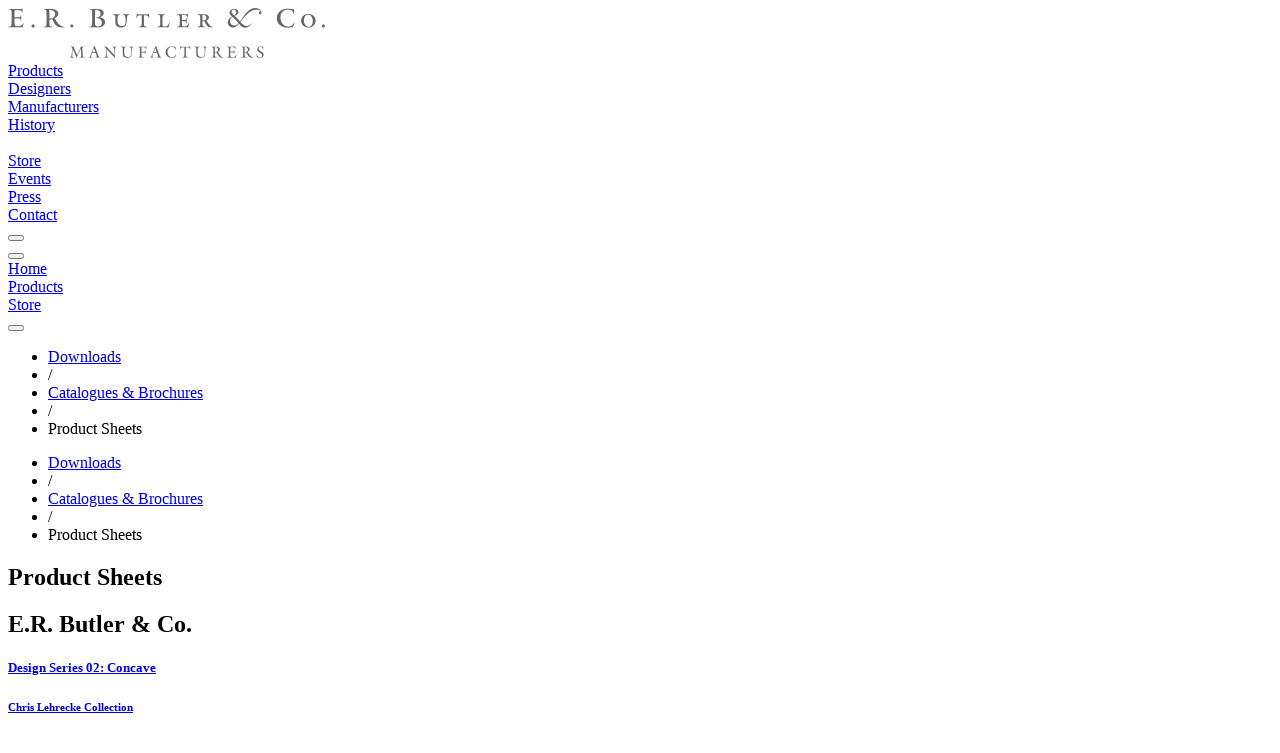

--- FILE ---
content_type: text/html; charset=utf-8
request_url: https://www.erbutler.com/downloads/catalogues_brochures/product_sheets
body_size: 4810
content:
<!DOCTYPE html>
<html lang="en">
  <head>
    
<title data-suffix=" | E.R. Butler &amp; Co.">Product Sheets | E.R. Butler &amp; Co.</title>

    <meta content="width=device-width, initial-scale=1" name="viewport">
    <meta content="text/html;charset=utf-8" http-equiv="Content-Type">
    <meta name="csrf-token" content="VgslB3oDICYCGg17WiMOIhcCLEw9IzZ2b8w5CANlgi9O3fYdRT_yoFg4">

    <link phx-track-static rel="stylesheet" href="/assets/app-f94f0d6593e0861fa540e7eebc9dca03.css?vsn=d">
<script defer phx-track-static type="text/javascript" src="/assets/app-d1a753c538461fdc622f0306fe3fde1f.js?vsn=d">
</script>

    
  <!-- Google tag (gtag.js) -->
  <script async src="https://www.googletagmanager.com/gtag/js?id=G-0Z7PWS4VVR">
  </script>
  <script>
    window.dataLayer = window.dataLayer || [];
    function gtag(){dataLayer.push(arguments);}
    gtag('js', new Date());

    gtag('config', 'G-0Z7PWS4VVR');
  </script>


  </head>

  <body class="wfill">
    <div id="navigation" class="stoned">
      
<div class="navigationblock top bg-b-1 bg-w-ns b-b b-n-ns pb high">
  <div class="header pt dn db-ns fs-3 fs-4-ns fs-18-md fs-18-lg">
    <div class="logo dn db-ns mt-l mb-l">
      <a href="/"><img src="https://images2.erbutler.com/png/images/mfg-gray.svg/h/50" alt="erbutler.com"></a>
    </div>
    <div class=" ui-grid ui-grid-ns ui-grid-md ui-grid-lg  mb-s1 dn db-ns fc-s-g5">
      <div class="nav g_nav_bar">
        <div class="va-t pt-s1 hc-b-8"><a href="/products">Products</a></div>
        <div class="va-t pt-s1 hc-b-8"><a href="/designers" class="">Designers</a></div>
        <div class="va-t pt-s1 hc-b-8"><a href="/manufacturers" class="">Manufacturers</a></div>
        <div class="va-t pt-s1 hc-b-8"><a href="/history">History</a></div>
        <div class="va-t pt-s1 hc-b-8 g_nav_space">&nbsp;</div>
        <div class="va-t pt-s1 hc-b-8 ta-r"><a href="https://store.erbutler.com" class="">Store</a></div>
        <div class="va-t pt-s1 hc-b-8 ta-r"><a href="/events" class="">Events</a></div>

        <div class="va-t pt-s1 hc-b-8 ta-r"><a href="/press" class="">Press</a></div>
        <div class="va-t pt-s1 hc-b-8 ta-r"><a href="/contact" class="">Contact</a></div>
        <div data-role="search-button" class="ta-r g_nav_search"><button data-role="open" class="zoom uibutton button-zoom small o-5 o-h-78"></button></div>
      </div>
    </div>
  </div>

  <div class="mobile db dn-ns">
    <div class=" ui-grid ui-grid-ns ui-grid-md ui-grid-lg ">
      <div class="fs-16  g_cols-5 g_cols-5-ns g_cols-5-md g_cols-5-lg g_g-0">
        <div class="ta-c va-t pt-s dg g-va-c"><button data-role="open-menu" class="uibutton button-hamburger small o-5 o-h-7 m-a"></button></div>
        <div class="ta-c va-t pt-s dg g-va-c"><a href="/">Home</a></div>
        <div class="ta-c va-t pt-s dg g-va-c"><a href="/products">Products</a></div>
        <div class="ta-c va-t pt-s dg g-va-c"><a href="https://store.erbutler.com" class="">Store</a></div>
        <div class="ta-c dg g-va-c" data-role="search-button"><button data-role="open" class="zoom uibutton button-zoom small o-5 o-h-7 m-a"></button></div>
      </div>
    </div>
  </div>
</div>


            <div class="breadcrumbs high dn db-ns fs-12 fs-14-ns o-9 pt-s-ns pb-s-ns bt-ss bt-w1 bb-w1 bb-ss bc-g2 bc-bo-1"><div class=" ui-grid ui-grid-ns ui-grid-md ui-grid-lg "><ul class="breadcrumb"><li class="hc-b-9"><a style="display: inline;" href="/downloads" class="active fc-b-6 hc-b-9">Downloads</a></li><li><span class="divider">/</span></li><li class="hc-b-9"><a style="display: inline;" href="/downloads/catalogues_brochures" class="active fc-b-6 hc-b-9">Catalogues & Brochures</a></li><li><span class="divider">/</span></li><li class="fc-b-4">Product Sheets</li></ul></div></div><div class="breadcrumbs high db dn-ns fs-12 fs-14-ns o-9 pt-s pb-s bt-ss bt-w1 bb-w1 bb-ss bc-g2 bc-bo-1"><div class=" ui-grid ui-grid-ns ui-grid-md ui-grid-lg "><ul class="breadcrumb"><li class="hc-b-9"><a style="display: inline;" href="/downloads" class="active fc-b-6 hc-b-9">Downloads</a></li><li><span class="divider">/</span></li><li class="hc-b-9"><a style="display: inline;" href="/downloads/catalogues_brochures" class="active fc-b-6 hc-b-9">Catalogues & Brochures</a></li><li><span class="divider">/</span></li><li class="fc-b-4">Product Sheets</li></ul></div></div>


    </div>

    <div class="app.html">
  <div id="flash-group" aria-live="polite">
  
  

  <div id="client-error" phx-click="[[&quot;push&quot;,{&quot;value&quot;:{&quot;key&quot;:&quot;error&quot;},&quot;event&quot;:&quot;lv:clear-flash&quot;}],[&quot;hide&quot;,{&quot;time&quot;:200,&quot;to&quot;:&quot;#client-error&quot;,&quot;transition&quot;:[[&quot;transition-all&quot;,&quot;ease-in&quot;,&quot;duration-200&quot;],[&quot;opacity-100&quot;,&quot;translate-y-0&quot;,&quot;sm:scale-100&quot;],[&quot;opacity-0&quot;,&quot;translate-y-4&quot;,&quot;sm:translate-y-0&quot;,&quot;sm:scale-95&quot;]]}]]" role="alert" class="toast toast-top toast-end z-50" hidden phx-connected="[[&quot;hide&quot;,{&quot;time&quot;:200,&quot;to&quot;:&quot;#client-error&quot;,&quot;transition&quot;:[[&quot;transition-all&quot;,&quot;ease-in&quot;,&quot;duration-200&quot;],[&quot;opacity-100&quot;,&quot;translate-y-0&quot;,&quot;sm:scale-100&quot;],[&quot;opacity-0&quot;,&quot;translate-y-4&quot;,&quot;sm:translate-y-0&quot;,&quot;sm:scale-95&quot;]]}],[&quot;set_attr&quot;,{&quot;attr&quot;:[&quot;hidden&quot;,&quot;&quot;]}]]" phx-disconnected="[[&quot;show&quot;,{&quot;time&quot;:300,&quot;to&quot;:&quot;.phx-client-error #client-error&quot;,&quot;transition&quot;:[[&quot;transition-all&quot;,&quot;ease-out&quot;,&quot;duration-300&quot;],[&quot;opacity-0&quot;,&quot;translate-y-4&quot;,&quot;sm:translate-y-0&quot;,&quot;sm:scale-95&quot;],[&quot;opacity-100&quot;,&quot;translate-y-0&quot;,&quot;sm:scale-100&quot;]]}],[&quot;remove_attr&quot;,{&quot;attr&quot;:&quot;hidden&quot;}]]">
  <div class="alert w-80 sm:w-96 max-w-80 sm:max-w-96 text-wrap alert-error">
    
    <span class="hero-exclamation-circle size-5 shrink-0 wd-2 ht-2"></span>
    <div>
      <p class="font-semibold">We can&#39;t find the internet</p>
      <p>
    Attempting to reconnect
    <span class="hero-arrow-path ml-1 size-3 motion-safe:animate-spin wd-2 ht-2"></span>
  </p>
    </div>
    <div class="flex-1"></div>
    <button type="button" class="group self-start cursor-pointer" aria-label="close">
      <span class="hero-x-mark size-5 opacity-40 group-hover:opacity-70 wd-2 ht-2"></span>
    </button>
  </div>
</div>

  <div id="server-error" phx-click="[[&quot;push&quot;,{&quot;value&quot;:{&quot;key&quot;:&quot;error&quot;},&quot;event&quot;:&quot;lv:clear-flash&quot;}],[&quot;hide&quot;,{&quot;time&quot;:200,&quot;to&quot;:&quot;#server-error&quot;,&quot;transition&quot;:[[&quot;transition-all&quot;,&quot;ease-in&quot;,&quot;duration-200&quot;],[&quot;opacity-100&quot;,&quot;translate-y-0&quot;,&quot;sm:scale-100&quot;],[&quot;opacity-0&quot;,&quot;translate-y-4&quot;,&quot;sm:translate-y-0&quot;,&quot;sm:scale-95&quot;]]}]]" role="alert" class="toast toast-top toast-end z-50" hidden phx-connected="[[&quot;hide&quot;,{&quot;time&quot;:200,&quot;to&quot;:&quot;#server-error&quot;,&quot;transition&quot;:[[&quot;transition-all&quot;,&quot;ease-in&quot;,&quot;duration-200&quot;],[&quot;opacity-100&quot;,&quot;translate-y-0&quot;,&quot;sm:scale-100&quot;],[&quot;opacity-0&quot;,&quot;translate-y-4&quot;,&quot;sm:translate-y-0&quot;,&quot;sm:scale-95&quot;]]}],[&quot;set_attr&quot;,{&quot;attr&quot;:[&quot;hidden&quot;,&quot;&quot;]}]]" phx-disconnected="[[&quot;show&quot;,{&quot;time&quot;:300,&quot;to&quot;:&quot;.phx-server-error #server-error&quot;,&quot;transition&quot;:[[&quot;transition-all&quot;,&quot;ease-out&quot;,&quot;duration-300&quot;],[&quot;opacity-0&quot;,&quot;translate-y-4&quot;,&quot;sm:translate-y-0&quot;,&quot;sm:scale-95&quot;],[&quot;opacity-100&quot;,&quot;translate-y-0&quot;,&quot;sm:scale-100&quot;]]}],[&quot;remove_attr&quot;,{&quot;attr&quot;:&quot;hidden&quot;}]]">
  <div class="alert w-80 sm:w-96 max-w-80 sm:max-w-96 text-wrap alert-error">
    
    <span class="hero-exclamation-circle size-5 shrink-0 wd-2 ht-2"></span>
    <div>
      <p class="font-semibold">Something went wrong!</p>
      <p>
    Attempting to reconnect
    <span class="hero-arrow-path ml-1 size-3 motion-safe:animate-spin wd-2 ht-2"></span>
  </p>
    </div>
    <div class="flex-1"></div>
    <button type="button" class="group self-start cursor-pointer" aria-label="close">
      <span class="hero-x-mark size-5 opacity-40 group-hover:opacity-70 wd-2 ht-2"></span>
    </button>
  </div>
</div>
</div>
</div>


<main class="pb-xxl low">
  <section class=" ui-grid ui-grid-ns ui-grid-md ui-grid-lg ">
    <header class="cross-heading page-header pt-l pt-xl-ns pb-l pb-l-ns mb-s mb-l-ns g_fill pl-n-ns pr-n-ns lh-xs ht-mn-15-ns o-9">
  <h1 class="fs-20 fs-28-ns lh-s mb">
    Product Sheets
  </h1>

  <h2 class="fs-18 fs-24-ns fs-5-ns lh-s italic">
    E.R. Butler & Co.
  </h2>
</header>

    <div class=" g_cols-2 g_cols-5-ns g_cols-5-md g_cols-5-lg gap-x-8 gap-y-12 md:gap-x-12 md:gap-y-16 tw:gap-x-8 tw:gap-y-12 tw:md:gap-x-12 tw:md:gap-y-16">




            <div class="ui-card card_subtitle_italic  thumbnail fc-b-5 hc-b-10 lh-s">
  
  <a href="https://www.erbutler.com/products/product_sheets/lehrecke-02-concave.pdf">
    
    <div class="card_image aspect_1 mb mb-l-ns">
  
    <div style="background-image: url(&#39;https://images1.erbutler.com/preview/products/product_sheets/lehrecke-02-concave.pdf/m/25/b/eee/th/285/tw/285&#39;);" class="g_contain bg-center bg-contain  bg-white bc-g2 bc-h-g3 b-a">
      <div class="hfill wfill mc-hv-image-gradient lt-7"></div>
    </div>
  
</div>
  
  </a>


  <div class="card_text fs-4 lh-s">
    
        <h5 class="fs-3 fs-4-ns fs-3-md">
          
  <a href="https://www.erbutler.com/products/product_sheets/lehrecke-02-concave.pdf">
    Design Series 02: Concave
  </a>

        </h5>
      

    <h6 class="italic fs-3 fs-4-ns fs-3-md">
      
  <a href="https://www.erbutler.com/products/product_sheets/lehrecke-02-concave.pdf">
    Chris Lehrecke Collection
  </a>

    </h6>
  </div>
</div>




            <div class="ui-card card_subtitle_italic  thumbnail fc-b-5 hc-b-10 lh-s">
  
  <a href="https://www.erbutler.com/products/product_sheets/lehrecke-01-concave.pdf">
    
    <div class="card_image aspect_1 mb mb-l-ns">
  
    <div style="background-image: url(&#39;https://images4.erbutler.com/preview/products/product_sheets/lehrecke-01-concave.pdf/m/25/b/eee/th/285/tw/285&#39;);" class="g_contain bg-center bg-contain  bg-white bc-g2 bc-h-g3 b-a">
      <div class="hfill wfill mc-hv-image-gradient lt-7"></div>
    </div>
  
</div>
  
  </a>


  <div class="card_text fs-4 lh-s">
    
        <h5 class="fs-3 fs-4-ns fs-3-md">
          
  <a href="https://www.erbutler.com/products/product_sheets/lehrecke-01-concave.pdf">
    Design Series 01: Concave
  </a>

        </h5>
      

    <h6 class="italic fs-3 fs-4-ns fs-3-md">
      
  <a href="https://www.erbutler.com/products/product_sheets/lehrecke-01-concave.pdf">
    Chris Lehrecke Collection
  </a>

    </h6>
  </div>
</div>




            <div class="ui-card card_subtitle_italic  thumbnail fc-b-5 hc-b-10 lh-s">
  
  <a href="https://www.erbutler.com/products/product_sheets/lehrecke-01-square.pdf">
    
    <div class="card_image aspect_1 mb mb-l-ns">
  
    <div style="background-image: url(&#39;https://images3.erbutler.com/preview/products/product_sheets/lehrecke-01-square.pdf/m/25/b/eee/th/285/tw/285&#39;);" class="g_contain bg-center bg-contain  bg-white bc-g2 bc-h-g3 b-a">
      <div class="hfill wfill mc-hv-image-gradient lt-7"></div>
    </div>
  
</div>
  
  </a>


  <div class="card_text fs-4 lh-s">
    
        <h5 class="fs-3 fs-4-ns fs-3-md">
          
  <a href="https://www.erbutler.com/products/product_sheets/lehrecke-01-square.pdf">
    Design Series 01: Square
  </a>

        </h5>
      

    <h6 class="italic fs-3 fs-4-ns fs-3-md">
      
  <a href="https://www.erbutler.com/products/product_sheets/lehrecke-01-square.pdf">
    Chris Lehrecke Collection
  </a>

    </h6>
  </div>
</div>




            <div class="ui-card card_subtitle_italic  thumbnail fc-b-5 hc-b-10 lh-s">
  
  <a href="https://www.erbutler.com/products/product_sheets/ga-cobalt.pdf">
    
    <div class="card_image aspect_1 mb mb-l-ns">
  
    <div style="background-image: url(&#39;https://images3.erbutler.com/preview/products/product_sheets/ga-cobalt.pdf/m/25/b/eee/th/285/tw/285&#39;);" class="g_contain bg-center bg-contain  bg-white bc-g2 bc-h-g3 b-a">
      <div class="hfill wfill mc-hv-image-gradient lt-7"></div>
    </div>
  
</div>
  
  </a>


  <div class="card_text fs-4 lh-s">
    
        <h5 class="fs-3 fs-4-ns fs-3-md">
          
  <a href="https://www.erbutler.com/products/product_sheets/ga-cobalt.pdf">
    “GA” Series Knobs &amp; Roses (Cobalt)
  </a>

        </h5>
      

    <h6 class="italic fs-3 fs-4-ns fs-3-md">
      
  <a href="https://www.erbutler.com/products/product_sheets/ga-cobalt.pdf">
    E. & G.W. Robinson Crystal
  </a>

    </h6>
  </div>
</div>




            <div class="ui-card card_subtitle_italic  thumbnail fc-b-5 hc-b-10 lh-s">
  
  <a href="https://www.erbutler.com/products/product_sheets/gc-millefiori.pdf">
    
    <div class="card_image aspect_1 mb mb-l-ns">
  
    <div style="background-image: url(&#39;https://images3.erbutler.com/preview/products/product_sheets/gc-millefiori.pdf/m/25/b/eee/th/285/tw/285&#39;);" class="g_contain bg-center bg-contain  bg-white bc-g2 bc-h-g3 b-a">
      <div class="hfill wfill mc-hv-image-gradient lt-7"></div>
    </div>
  
</div>
  
  </a>


  <div class="card_text fs-4 lh-s">
    
        <h5 class="fs-3 fs-4-ns fs-3-md">
          
  <a href="https://www.erbutler.com/products/product_sheets/gc-millefiori.pdf">
    “GC” Series Knobs &amp; Roses (Millefiori)
  </a>

        </h5>
      

    <h6 class="italic fs-3 fs-4-ns fs-3-md">
      
  <a href="https://www.erbutler.com/products/product_sheets/gc-millefiori.pdf">
    E. & G.W. Robinson Crystal
  </a>

    </h6>
  </div>
</div>




            <div class="ui-card card_subtitle_italic  thumbnail fc-b-5 hc-b-10 lh-s">
  
  <a href="https://www.erbutler.com/products/product_sheets/gf-shank-1-antiqued.pdf">
    
    <div class="card_image aspect_1 mb mb-l-ns">
  
    <div style="background-image: url(&#39;https://images1.erbutler.com/preview/products/product_sheets/gf-shank-1-antiqued.pdf/m/25/b/eee/th/285/tw/285&#39;);" class="g_contain bg-center bg-contain  bg-white bc-g2 bc-h-g3 b-a">
      <div class="hfill wfill mc-hv-image-gradient lt-7"></div>
    </div>
  
</div>
  
  </a>


  <div class="card_text fs-4 lh-s">
    
        <h5 class="fs-3 fs-4-ns fs-3-md">
          
  <a href="https://www.erbutler.com/products/product_sheets/gf-shank-1-antiqued.pdf">
    “GF” Series Knobs &amp; Roses
  </a>

        </h5>
      

    <h6 class="italic fs-3 fs-4-ns fs-3-md">
      
  <a href="https://www.erbutler.com/products/product_sheets/gf-shank-1-antiqued.pdf">
    E. & G.W. Robinson Crystal
  </a>

    </h6>
  </div>
</div>




            <div class="ui-card card_subtitle_italic  thumbnail fc-b-5 hc-b-10 lh-s">
  
  <a href="https://www.erbutler.com/products/product_sheets/gf-shank-1.pdf">
    
    <div class="card_image aspect_1 mb mb-l-ns">
  
    <div style="background-image: url(&#39;https://images2.erbutler.com/preview/products/product_sheets/gf-shank-1.pdf/m/25/b/eee/th/285/tw/285&#39;);" class="g_contain bg-center bg-contain  bg-white bc-g2 bc-h-g3 b-a">
      <div class="hfill wfill mc-hv-image-gradient lt-7"></div>
    </div>
  
</div>
  
  </a>


  <div class="card_text fs-4 lh-s">
    
        <h5 class="fs-3 fs-4-ns fs-3-md">
          
  <a href="https://www.erbutler.com/products/product_sheets/gf-shank-1.pdf">
    “GF” Series Knobs &amp; Roses (Shank I)
  </a>

        </h5>
      

    <h6 class="italic fs-3 fs-4-ns fs-3-md">
      
  <a href="https://www.erbutler.com/products/product_sheets/gf-shank-1.pdf">
    E. & G.W. Robinson Crystal
  </a>

    </h6>
  </div>
</div>




            <div class="ui-card card_subtitle_italic  thumbnail fc-b-5 hc-b-10 lh-s">
  
  <a href="https://www.erbutler.com/products/product_sheets/gf-shank-3.pdf">
    
    <div class="card_image aspect_1 mb mb-l-ns">
  
    <div style="background-image: url(&#39;https://images3.erbutler.com/preview/products/product_sheets/gf-shank-3.pdf/m/25/b/eee/th/285/tw/285&#39;);" class="g_contain bg-center bg-contain  bg-white bc-g2 bc-h-g3 b-a">
      <div class="hfill wfill mc-hv-image-gradient lt-7"></div>
    </div>
  
</div>
  
  </a>


  <div class="card_text fs-4 lh-s">
    
        <h5 class="fs-3 fs-4-ns fs-3-md">
          
  <a href="https://www.erbutler.com/products/product_sheets/gf-shank-3.pdf">
    “GF” Series Knobs &amp; Roses (Shank III)
  </a>

        </h5>
      

    <h6 class="italic fs-3 fs-4-ns fs-3-md">
      
  <a href="https://www.erbutler.com/products/product_sheets/gf-shank-3.pdf">
    E. & G.W. Robinson Crystal
  </a>

    </h6>
  </div>
</div>




            <div class="ui-card card_subtitle_italic  thumbnail fc-b-5 hc-b-10 lh-s">
  
  <a href="https://www.erbutler.com/products/product_sheets/gg.pdf">
    
    <div class="card_image aspect_1 mb mb-l-ns">
  
    <div style="background-image: url(&#39;https://images5.erbutler.com/preview/products/product_sheets/gg.pdf/m/25/b/eee/th/285/tw/285&#39;);" class="g_contain bg-center bg-contain  bg-white bc-g2 bc-h-g3 b-a">
      <div class="hfill wfill mc-hv-image-gradient lt-7"></div>
    </div>
  
</div>
  
  </a>


  <div class="card_text fs-4 lh-s">
    
        <h5 class="fs-3 fs-4-ns fs-3-md">
          
  <a href="https://www.erbutler.com/products/product_sheets/gg.pdf">
    “GG” Series Knobs &amp; Roses
  </a>

        </h5>
      

    <h6 class="italic fs-3 fs-4-ns fs-3-md">
      
  <a href="https://www.erbutler.com/products/product_sheets/gg.pdf">
    E. & G.W. Robinson Crystal
  </a>

    </h6>
  </div>
</div>




            <div class="ui-card card_subtitle_italic  thumbnail fc-b-5 hc-b-10 lh-s">
  
  <a href="https://www.erbutler.com/products/product_sheets/gl.pdf">
    
    <div class="card_image aspect_1 mb mb-l-ns">
  
    <div style="background-image: url(&#39;https://images3.erbutler.com/preview/products/product_sheets/gl.pdf/m/25/b/eee/th/285/tw/285&#39;);" class="g_contain bg-center bg-contain  bg-white bc-g2 bc-h-g3 b-a">
      <div class="hfill wfill mc-hv-image-gradient lt-7"></div>
    </div>
  
</div>
  
  </a>


  <div class="card_text fs-4 lh-s">
    
        <h5 class="fs-3 fs-4-ns fs-3-md">
          
  <a href="https://www.erbutler.com/products/product_sheets/gl.pdf">
    “GL” Series Knobs &amp; Roses
  </a>

        </h5>
      

    <h6 class="italic fs-3 fs-4-ns fs-3-md">
      
  <a href="https://www.erbutler.com/products/product_sheets/gl.pdf">
    E. & G.W. Robinson Crystal
  </a>

    </h6>
  </div>
</div>




            <div class="ui-card card_subtitle_italic  thumbnail fc-b-5 hc-b-10 lh-s">
  
  <a href="https://www.erbutler.com/products/product_sheets/butterfly-pulls.pdf">
    
    <div class="card_image aspect_1 mb mb-l-ns">
  
    <div style="background-image: url(&#39;https://images5.erbutler.com/preview/products/product_sheets/butterfly-pulls.pdf/m/25/b/eee/th/285/tw/285&#39;);" class="g_contain bg-center bg-contain  bg-white bc-g2 bc-h-g3 b-a">
      <div class="hfill wfill mc-hv-image-gradient lt-7"></div>
    </div>
  
</div>
  
  </a>


  <div class="card_text fs-4 lh-s">
    
        <h5 class="fs-3 fs-4-ns fs-3-md">
          
  <a href="https://www.erbutler.com/products/product_sheets/butterfly-pulls.pdf">
    Butterfly Pulls
  </a>

        </h5>
      

    <h6 class="italic fs-3 fs-4-ns fs-3-md">
      
  <a href="https://www.erbutler.com/products/product_sheets/butterfly-pulls.pdf">
    Ted Muehling Collection
  </a>

    </h6>
  </div>
</div>







            <div class="ui-card card_subtitle_italic  thumbnail fc-b-5 hc-b-10 lh-s">
  
  <a href="https://www.erbutler.com/products/product_sheets/fluted-pulls.pdf">
    
    <div class="card_image aspect_1 mb mb-l-ns">
  
    <div style="background-image: url(&#39;https://images5.erbutler.com/preview/products/product_sheets/fluted-pulls.pdf/m/25/b/eee/th/285/tw/285&#39;);" class="g_contain bg-center bg-contain  bg-white bc-g2 bc-h-g3 b-a">
      <div class="hfill wfill mc-hv-image-gradient lt-7"></div>
    </div>
  
</div>
  
  </a>


  <div class="card_text fs-4 lh-s">
    
        <h5 class="fs-3 fs-4-ns fs-3-md">
          
  <a href="https://www.erbutler.com/products/product_sheets/fluted-pulls.pdf">
    Fluted Pulls
  </a>

        </h5>
      

    <h6 class="italic fs-3 fs-4-ns fs-3-md">
      
  <a href="https://www.erbutler.com/products/product_sheets/fluted-pulls.pdf">
    G. Bonomi & Figli Collection
  </a>

    </h6>
  </div>
</div>




            <div class="ui-card card_subtitle_italic  thumbnail fc-b-5 hc-b-10 lh-s">
  
  <a href="https://www.erbutler.com/products/product_sheets/sf-pulls.pdf">
    
    <div class="card_image aspect_1 mb mb-l-ns">
  
    <div style="background-image: url(&#39;https://images5.erbutler.com/preview/products/product_sheets/sf-pulls.pdf/m/25/b/eee/th/285/tw/285&#39;);" class="g_contain bg-center bg-contain  bg-white bc-g2 bc-h-g3 b-a">
      <div class="hfill wfill mc-hv-image-gradient lt-7"></div>
    </div>
  
</div>
  
  </a>


  <div class="card_text fs-4 lh-s">
    
        <h5 class="fs-3 fs-4-ns fs-3-md">
          
  <a href="https://www.erbutler.com/products/product_sheets/sf-pulls.pdf">
    “SF” Series Pulls
  </a>

        </h5>
      

    <h6 class="italic fs-3 fs-4-ns fs-3-md">
      
  <a href="https://www.erbutler.com/products/product_sheets/sf-pulls.pdf">
    E.R. Butler & Co. Collection
  </a>

    </h6>
  </div>
</div>




            <div class="ui-card card_subtitle_italic  thumbnail fc-b-5 hc-b-10 lh-s">
  
  <a href="https://www.erbutler.com/products/product_sheets/sh-pulls.pdf">
    
    <div class="card_image aspect_1 mb mb-l-ns">
  
    <div style="background-image: url(&#39;https://images5.erbutler.com/preview/products/product_sheets/sh-pulls.pdf/m/25/b/eee/th/285/tw/285&#39;);" class="g_contain bg-center bg-contain  bg-white bc-g2 bc-h-g3 b-a">
      <div class="hfill wfill mc-hv-image-gradient lt-7"></div>
    </div>
  
</div>
  
  </a>


  <div class="card_text fs-4 lh-s">
    
        <h5 class="fs-3 fs-4-ns fs-3-md">
          
  <a href="https://www.erbutler.com/products/product_sheets/sh-pulls.pdf">
    “SH” Schoolhouse Bin Pulls
  </a>

        </h5>
      

    <h6 class="italic fs-3 fs-4-ns fs-3-md">
      
  <a href="https://www.erbutler.com/products/product_sheets/sh-pulls.pdf">
    E.R. Butler & Co. Collection
  </a>

    </h6>
  </div>
</div>




            <div class="ui-card card_subtitle_italic  thumbnail fc-b-5 hc-b-10 lh-s">
  
  <a href="https://www.erbutler.com/products/product_sheets/ss-pulls.pdf">
    
    <div class="card_image aspect_1 mb mb-l-ns">
  
    <div style="background-image: url(&#39;https://images4.erbutler.com/preview/products/product_sheets/ss-pulls.pdf/m/25/b/eee/th/285/tw/285&#39;);" class="g_contain bg-center bg-contain  bg-white bc-g2 bc-h-g3 b-a">
      <div class="hfill wfill mc-hv-image-gradient lt-7"></div>
    </div>
  
</div>
  
  </a>


  <div class="card_text fs-4 lh-s">
    
        <h5 class="fs-3 fs-4-ns fs-3-md">
          
  <a href="https://www.erbutler.com/products/product_sheets/ss-pulls.pdf">
    “SS” Series Pulls
  </a>

        </h5>
      

    <h6 class="italic fs-3 fs-4-ns fs-3-md">
      
  <a href="https://www.erbutler.com/products/product_sheets/ss-pulls.pdf">
    E.R. Butler & Co. Collection
  </a>

    </h6>
  </div>
</div>




            <div class="ui-card card_subtitle_italic  thumbnail fc-b-5 hc-b-10 lh-s">
  
  <a href="https://www.erbutler.com/products/product_sheets/te-pulls.pdf">
    
    <div class="card_image aspect_1 mb mb-l-ns">
  
    <div style="background-image: url(&#39;https://images5.erbutler.com/preview/products/product_sheets/te-pulls.pdf/m/25/b/eee/th/285/tw/285&#39;);" class="g_contain bg-center bg-contain  bg-white bc-g2 bc-h-g3 b-a">
      <div class="hfill wfill mc-hv-image-gradient lt-7"></div>
    </div>
  
</div>
  
  </a>


  <div class="card_text fs-4 lh-s">
    
        <h5 class="fs-3 fs-4-ns fs-3-md">
          
  <a href="https://www.erbutler.com/products/product_sheets/te-pulls.pdf">
    “TE” Series Pulls
  </a>

        </h5>
      

    <h6 class="italic fs-3 fs-4-ns fs-3-md">
      
  <a href="https://www.erbutler.com/products/product_sheets/te-pulls.pdf">
    E.R. Butler & Co. Collection
  </a>

    </h6>
  </div>
</div>




            <div class="ui-card card_subtitle_italic  thumbnail fc-b-5 hc-b-10 lh-s">
  
  <a href="https://www.erbutler.com/products/product_sheets/vc-series.pdf">
    
    <div class="card_image aspect_1 mb mb-l-ns">
  
    <div style="background-image: url(&#39;https://images3.erbutler.com/preview/products/product_sheets/vc-series.pdf/m/25/b/eee/th/285/tw/285&#39;);" class="g_contain bg-center bg-contain  bg-white bc-g2 bc-h-g3 b-a">
      <div class="hfill wfill mc-hv-image-gradient lt-7"></div>
    </div>
  
</div>
  
  </a>


  <div class="card_text fs-4 lh-s">
    
        <h5 class="fs-3 fs-4-ns fs-3-md">
          
  <a href="https://www.erbutler.com/products/product_sheets/vc-series.pdf">
    “VC” Series Knobs &amp; Roses
  </a>

        </h5>
      

    <h6 class="italic fs-3 fs-4-ns fs-3-md">
      
  <a href="https://www.erbutler.com/products/product_sheets/vc-series.pdf">
    W.C. Vaughan Co. Collection
  </a>

    </h6>
  </div>
</div>




            <div class="ui-card card_subtitle_italic  thumbnail fc-b-5 hc-b-10 lh-s">
  
  <a href="https://www.erbutler.com/products/product_sheets/kettle-knobs.pdf">
    
    <div class="card_image aspect_1 mb mb-l-ns">
  
    <div style="background-image: url(&#39;https://images5.erbutler.com/preview/products/product_sheets/kettle-knobs.pdf/m/25/b/eee/th/285/tw/285&#39;);" class="g_contain bg-center bg-contain  bg-white bc-g2 bc-h-g3 b-a">
      <div class="hfill wfill mc-hv-image-gradient lt-7"></div>
    </div>
  
</div>
  
  </a>


  <div class="card_text fs-4 lh-s">
    
        <h5 class="fs-3 fs-4-ns fs-3-md">
          
  <a href="https://www.erbutler.com/products/product_sheets/kettle-knobs.pdf">
    “Kettle” Series Knobs
  </a>

        </h5>
      

    <h6 class="italic fs-3 fs-4-ns fs-3-md">
      
  <a href="https://www.erbutler.com/products/product_sheets/kettle-knobs.pdf">
    E.R. Butler & Co. Collection
  </a>

    </h6>
  </div>
</div>




            <div class="ui-card card_subtitle_italic  thumbnail fc-b-5 hc-b-10 lh-s">
  
  <a href="https://www.erbutler.com/products/product_sheets/om-series.pdf">
    
    <div class="card_image aspect_1 mb mb-l-ns">
  
    <div style="background-image: url(&#39;https://images4.erbutler.com/preview/products/product_sheets/om-series.pdf/m/25/b/eee/th/285/tw/285&#39;);" class="g_contain bg-center bg-contain  bg-white bc-g2 bc-h-g3 b-a">
      <div class="hfill wfill mc-hv-image-gradient lt-7"></div>
    </div>
  
</div>
  
  </a>


  <div class="card_text fs-4 lh-s">
    
        <h5 class="fs-3 fs-4-ns fs-3-md">
          
  <a href="https://www.erbutler.com/products/product_sheets/om-series.pdf">
    “OM” Series Door Knobs &amp; Roses
  </a>

        </h5>
      

    <h6 class="italic fs-3 fs-4-ns fs-3-md">
      
  <a href="https://www.erbutler.com/products/product_sheets/om-series.pdf">
    E.R. Butler & Co. Collection
  </a>

    </h6>
  </div>
</div>



    </div>

  </section>
</main>



    <footer class="dn db-ns cf fs-3 fs-3-nsx fs-4-mdx pt pt-xl-ns fs-4-lg pt-l-ns pb-xl-ns">
  <div class=" ui-grid ui-grid-ns ui-grid-md ui-grid-lg   g_cols-1 g_cols-5-ns g_cols-5-md g_cols-5-lg gap-x-8 gap-y-12 md:gap-x-12 md:gap-y-16 tw:gap-x-8 tw:gap-y-12 tw:md:gap-x-12 tw:md:gap-y-16 gc-se-5-ns gc-se-5-lg  mt ml-l">
    <div class="">
      <dl>
        <dt>
          <a class="fc-b-4 hc-b-7" href="/products">
            Products
          </a>
        </dt>
        <dd>
          <a class="fc-b-4 hc-b-7" href="/products/hardware">
            Architectural Hardware
          </a>
        </dd>
        <dd class="mbx">
          <a class="fc-b-4 hc-b-7" href="/products/hardware/historical_collections">
            Historical Collections
          </a>
        </dd>
        <dd class="mbx">
          <a class="fc-b-4 hc-b-7" href="/products/hardware/collections">
            Collections
          </a>
        </dd>
        <dd>
          <a class="fc-b-4 hc-b-7" href="/products/furnishings">
            Furnishings
          </a>
        </dd>
        <dd>
          <a class="fc-b-4 hc-b-7" href="/products/lighting">
            Lighting
          </a>
        </dd>

        <dt>Collections</dt>
        <dd>
          <a class="fc-b-4 hc-b-7" href="/manufacturers">
            Manufacturers
          </a>
        </dd>
        <dd>
          <a class="fc-b-4 hc-b-7" href="/designers">
            Designers
          </a>
        </dd>

        <dt>Projects</dt>
        <!-- <dt><a class="fc-b-4 hc-b-7" href="">Projects</a></dt> -->
        <dd>
          <a class="fc-b-4 hc-b-7" href="/projects/collaborations">
            Collaborations
          </a>
        </dd>
        <dd>
          <a class="fc-b-4 hc-b-7" href="/projects/projects">
            Selected Projects
          </a>
        </dd>
        <!-- <dd><a class="fc-b-4 hc-b-7" href="/projects/restorations">Restorations</a> </dd> -->
      </dl>
    </div>
    <div class="">
      <dl>
        <dt>
          <a class="fc-b-4 hc-b-7" href="/history">
            History
          </a>
        </dt>
        <dd>
          <a class="fc-b-4 hc-b-7" href="/history/butler">
            E.R. Butler &amp; Co.
          </a>
        </dd>
        <dd>
          <a class="fc-b-4 hc-b-7" href="/history/robinson">
            E. Robinson &amp; Co.
          </a>
        </dd>
        <dd>
          <a class="fc-b-4 hc-b-7" href="/history/vaughan">
            W.C. Vaughan Co.
          </a>
        </dd>

        <dd>
          <a class="fc-b-4 hc-b-7" href="/history/timeline">
            Historical Timeline
          </a>
        </dd>
        <dd>
          <a class="fc-b-4 hc-b-7" href="/history/butler/lineage">
            Lineage
          </a>
        </dd>

        <dt>
          <a class="fc-b-4 hc-b-7" href="/research">
            Research Library
          </a>
        </dt>
        <dd>
          <a class="fc-b-4 hc-b-7" href="/research/archives">
            Historical Archives
          </a>
        </dd>

        <dd>
          <a class="fc-b-4 hc-b-7" href="/research/publications">
            Publications
          </a>
        </dd>

        <dd>
          <a class="fc-b-4 hc-b-7" href="/research/reference">
            Reference
          </a>
        </dd>
      </dl>
    </div>

    <div class="">
      <dl>
        <dt>
          <a class="fc-b-4 hc-b-7" href="/downloads">
            Downloads
          </a>
        </dt>
        <dd>
          <a class="fc-b-4 hc-b-7" href="/downloads/catalogues_brochures">
            Catalogues & Brochures
          </a>
        </dd>
        <dd>
          <a class="fc-b-4 hc-b-7" href="/downloads/advertisements">
            Advertisements
          </a>
        </dd>
        <dd>
          <a class="fc-b-4 hc-b-7" href="/downloads/marketing">
            Marketing Images
          </a>
        </dd>

        <dt>
          <a class="fc-b-4 hc-b-7" href="/press">
            Press
          </a>
        </dt>
        <dd>
          <a class="fc-b-4 hc-b-7" href="/press/articles">
            Articles
          </a>
        </dd>
        <dd>
          <a class="fc-b-4 hc-b-7" href="/press/awards">
            Awards
          </a>
        </dd>
        <dd>
          <a class="fc-b-4 hc-b-7" href="/press/blogs">
            Blogs
          </a>
        </dd>
        <dd>
          <a class="fc-b-4 hc-b-7" href="/press/books">
            Books
          </a>
        </dd>
        <dd>
          <a class="fc-b-4 hc-b-7" href="/press/sightings">
            Sightings
          </a>
        </dd>
      </dl>
    </div>
    <div class="">
      <dl>
        <dt>
          <a class="fc-b-4 hc-b-7" href="/distributors">
            Distributors
          </a>
        </dt>
        <dd>
          <a class="fc-b-4 hc-b-7" href="/distributors/hardware">
            Architectural Hardware
          </a>
        </dd>
        <dd>
          <a class="fc-b-4 hc-b-7" href="/distributors/furnishings">
            Furnishings
          </a>
        </dd>

        <dt>
          <a class="fc-b-4 hc-b-7" href="/resources">
            Resources
          </a>
        </dt>
        <dd>
          <a class="fc-b-4 hc-b-7" href="/resources/partnerships">
            Partnerships
          </a>
        </dd>
        <dd>
          <a class="fc-b-4 hc-b-7" href="/resources/associations">
            Associations
          </a>
        </dd>
      </dl>
    </div>

    <div class="">
      <dl>
        <dt>
          <a class="fc-b-4 hc-b-7" href="https://store.erbutler.com">
            Store
          </a>
        </dt>
        <dt>
          <a class="fc-b-4 hc-b-7" href="/events">
            Events
          </a>
        </dt>
        <dt>
          <a class="fc-b-4 hc-b-7" href="/careers">
            Careers
          </a>
        </dt>
        <dt>
          <a class="fc-b-4 hc-b-7" href="/contact">
            Contact
          </a>
        </dt>
        <dd>
          <a class="fc-b-4 hc-b-7" href="https://www.instagram.com/erbutlerco">
            Instagram
          </a>
        </dd>
      </dl>
    </div>
  </div>
</footer>
    <div class="dn-ns offscreen_menu stoned closed" data-role="sliding-menu">
  <div class="relative">
    <nav class="corner-top-right mt-l mr-l" data-role="menu-close">
      <button class="button button-close uibutton o-4 o-h-7"></button>
    </nav>
  </div>
  <div class="m-xl mt-xxl1">
    <dl class="fs-51 fs-18 lh-xxl">
      <dd class="mb-s">
        <a class="fc-b-4 hc-b-7" href="/products/hardware">
          Architectural Hardware
        </a>
      </dd>
      <dd class="mb-s">
        <a class="fc-b-4 hc-b-7" href="/products/furnishings">
          Furnishings
        </a>
      </dd>
      <dd class="mb-s">
        <a class="fc-b-4 hc-b-7" href="/products/lighting">
          Lighting
        </a>
      </dd>
      <dd class="mb-s">
        <a class="fc-b-4 hc-b-7" href="/products/hardware/collections">
          Collections
        </a>
      </dd>

      <dt class="mt-l"></dt>
      <dd class="mb-s">
        <a class="fc-b-4 hc-b-7" href="/manufacturers">
          Manufacturers
        </a>
      </dd>
      <dd class="mb-s">
        <a class="fc-b-4 hc-b-7" href="/designers">
          Designers
        </a>
      </dd>
      <dd class="mb-s">
        <a class="fc-b-4 hc-b-7" href="/projects/collaborations">
          Collaborations
        </a>
      </dd>

      <dt class="mt-l"></dt>
      <dd class="mb-s">
        <a class="fc-b-4 hc-b-7" href="/history">
          History
        </a>
      </dd>
      <dd class="mb-s">
        <a class="fc-b-4 hc-b-7" href="/research">
          Research
        </a>
      </dd>

      <dt class="mt-l"></dt>
      <dd class="mb-s">
        <a class="fc-b-4 hc-b-7" href="/press">
          Press
        </a>
      </dd>
      <dd class="mb-s">
        <a class="fc-b-4 hc-b-7" href="/downloads">
          Downloads
        </a>
      </dd>
      <dd class="mb-s">
        <a class="fc-b-4 hc-b-7" href="/distributors">
          Distributors
        </a>
      </dd>
      <dd class="mb-s">
        <a class="fc-b-4 hc-b-7" href="/resources">
          Resources
        </a>
      </dd>

      <dt class="mt-l"></dt>
      <dd class="mb-s">
        <a class="fc-b-4 hc-b-7" href="https://store.erbutler.com">
          Store
        </a>
      </dd>

      <dt class="mt-l"></dt>
      <dd class="mb-s">
        <a class="fc-b-4 hc-b-7" href="/events">
          Events
        </a>
      </dd>

      <dt class="mt-l"></dt>
      <dd class="mb-s">
        <a class="fc-b-4 hc-b-7" href="/contact">
          Contact
        </a>
      </dd>
      <dd class="mb-s">
        <a class="fc-b-4 hc-b-7" href="https://www.instagram.com/erbutlerco">
          Instagram
        </a>
      </dd>
    </dl>
  </div>
</div>

    <div class="ta-l mb-l mt-l pl-l ta-r-ns pr-xxl-ns mb-xl-ns mt-xxl-ns fs-2 fs-4-ns o-7">
      <div class="rights">
        © E.R. Butler &amp; Co. All Rights Reserved.
      </div>
    </div>

    <div class="vertical-horizontal-center-vp hidden layer6 popup-window" data-role="popup" data-name="popup">
      <nav class="corner-top-right" data-role="popup-close">
        <button class="button button-close uibutton o-3 o-h-7 bg-w white1 o-91 o-h-71"></button>
      </nav>
    </div>

    <div class="vertical-horizontal-center-vp hidden layer6 popup-window p-n-ns" data-role="popup search-popup">
  <nav class="corner-top-right" data-role="popup-close"><button class="button button-close uibutton o-4 o-h-7"></button></nav>
  <div class=" ui-grid ui-grid-ns ui-grid-md ui-grid-lg  db ht-100 relative">
    <section class="mt-xxl mt-n-ns fs-4 absolute-middle-ns top_30 fill">
      <h1 class="fs-5 fs-5-ns fc-b-4 mb-xl mb-l-ns">Enter Search Terms</h1>
      <form action="/search" method="post" class="db relative">
        <input type="text" name="searchterms" class="fill fs-20 fs-6-ns fc-b-3 fcf-b-7 pt pt-l-ns pb pl pl-l-ns pr pr-l-ns pb-l-ns mb-xl butler-serif input ui db">
        <input type="hidden" name="_csrf_token" value="VgslB3oDICYCGg17WiMOIhcCLEw9IzZ2b8w5CANlgi9O3fYdRT_yoFg4">
        <button class="button rnd gothic uc ls mc-bg-orange fc-w b-n ac-4 bg-hv-lt-3 hv-ac-2   pl-l pr-l pt pb  fs-3 gothic right-ns fill fill-n-ns pt pb pl-l pr-l mt-xl" type="submit">Search</button>
      </form>
    </section>
  </div>
</div>
  </body>
</html>

--- FILE ---
content_type: text/css
request_url: https://www.erbutler.com/assets/app-f94f0d6593e0861fa540e7eebc9dca03.css?vsn=d
body_size: 100820
content:
/*! tailwindcss v4.1.7 | MIT License | https://tailwindcss.com */
@layer properties{@supports (((-webkit-hyphens:none)) and (not (margin-trim:inline))) or ((-moz-orient:inline) and (not (color:rgb(from red r g b)))){*,:before,:after,::backdrop{--tw-translate-x:0;--tw-translate-y:0;--tw-translate-z:0;--tw-rotate-x:initial;--tw-rotate-y:initial;--tw-rotate-z:initial;--tw-skew-x:initial;--tw-skew-y:initial;--tw-space-y-reverse:0;--tw-space-x-reverse:0;--tw-divide-y-reverse:0;--tw-border-style:solid;--tw-leading:initial;--tw-font-weight:initial;--tw-shadow:0 0 #0000;--tw-shadow-color:initial;--tw-shadow-alpha:100%;--tw-inset-shadow:0 0 #0000;--tw-inset-shadow-color:initial;--tw-inset-shadow-alpha:100%;--tw-ring-color:initial;--tw-ring-shadow:0 0 #0000;--tw-inset-ring-color:initial;--tw-inset-ring-shadow:0 0 #0000;--tw-ring-inset:initial;--tw-ring-offset-width:0px;--tw-ring-offset-color:#fff;--tw-ring-offset-shadow:0 0 #0000;--tw-outline-style:solid;--tw-blur:initial;--tw-brightness:initial;--tw-contrast:initial;--tw-grayscale:initial;--tw-hue-rotate:initial;--tw-invert:initial;--tw-opacity:initial;--tw-saturate:initial;--tw-sepia:initial;--tw-drop-shadow:initial;--tw-drop-shadow-color:initial;--tw-drop-shadow-alpha:100%;--tw-drop-shadow-size:initial;--tw-backdrop-blur:initial;--tw-backdrop-brightness:initial;--tw-backdrop-contrast:initial;--tw-backdrop-grayscale:initial;--tw-backdrop-hue-rotate:initial;--tw-backdrop-invert:initial;--tw-backdrop-opacity:initial;--tw-backdrop-saturate:initial;--tw-backdrop-sepia:initial;--tw-duration:initial;--tw-ease:initial;--tw-scale-x:1;--tw-scale-y:1;--tw-scale-z:1}}}@layer theme{:root,:host{--font-sans:ui-sans-serif,system-ui,sans-serif,"Apple Color Emoji","Segoe UI Emoji","Segoe UI Symbol","Noto Color Emoji";--font-serif:ui-serif,Georgia,Cambria,"Times New Roman",Times,serif;--font-mono:ui-monospace,SFMono-Regular,Menlo,Monaco,Consolas,"Liberation Mono","Courier New",monospace;--color-red-500:oklch(63.7% .237 25.331);--color-orange-500:oklch(70.5% .213 47.604);--color-emerald-50:oklch(97.9% .021 166.113);--color-emerald-500:oklch(69.6% .17 162.48);--color-emerald-800:oklch(43.2% .095 166.913);--color-cyan-900:oklch(39.8% .07 227.392);--color-rose-50:oklch(96.9% .015 12.422);--color-rose-400:oklch(71.2% .194 13.428);--color-rose-500:oklch(64.5% .246 16.439);--color-rose-600:oklch(58.6% .253 17.585);--color-rose-900:oklch(41% .159 10.272);--color-slate-100:oklch(96.8% .007 247.896);--color-slate-300:oklch(86.9% .022 252.894);--color-gray-300:oklch(87.2% .01 258.338);--color-gray-600:oklch(44.6% .03 256.802);--color-zinc-50:oklch(98.5% 0 0);--color-zinc-100:oklch(96.7% .001 286.375);--color-zinc-200:oklch(92% .004 286.32);--color-zinc-300:oklch(87.1% .006 286.286);--color-zinc-400:oklch(70.5% .015 286.067);--color-zinc-500:oklch(55.2% .016 285.938);--color-zinc-600:oklch(44.2% .017 285.786);--color-zinc-700:oklch(37% .013 285.805);--color-zinc-800:oklch(27.4% .006 286.033);--color-zinc-900:oklch(21% .006 285.885);--color-neutral-50:oklch(98.5% 0 0);--color-neutral-200:oklch(92.2% 0 0);--color-neutral-500:oklch(55.6% 0 0);--color-black:#000;--color-white:#fff;--spacing:.157rem;--container-sm:24rem;--container-md:28rem;--container-lg:32rem;--container-xl:36rem;--container-2xl:42rem;--container-3xl:48rem;--text-xs:.75rem;--text-xs--line-height:calc(1/.75);--text-sm:.875rem;--text-sm--line-height:calc(1.25/.875);--text-base:1rem;--text-base--line-height:calc(1.5/1);--text-lg:1.125rem;--text-lg--line-height:calc(1.75/1.125);--text-xl:1.25rem;--text-xl--line-height:calc(1.75/1.25);--text-2xl:1.5rem;--text-2xl--line-height:calc(2/1.5);--text-3xl:1.875rem;--text-3xl--line-height:calc(2.25/1.875);--text-4xl:2.25rem;--text-4xl--line-height:calc(2.5/2.25);--text-5xl:3rem;--text-5xl--line-height:1;--font-weight-thin:100;--font-weight-extralight:200;--font-weight-light:300;--font-weight-normal:400;--font-weight-medium:500;--font-weight-semibold:600;--font-weight-bold:700;--font-weight-extrabold:800;--font-weight-black:900;--leading-relaxed:1.625;--radius-sm:.25rem;--radius-md:.375rem;--radius-lg:.5rem;--radius-xl:.75rem;--radius-2xl:1rem;--ease-in:cubic-bezier(.4,0,1,1);--ease-out:cubic-bezier(0,0,.2,1);--ease-in-out:cubic-bezier(.4,0,.2,1);--animate-spin:spin 1s linear infinite;--animate-ping:ping 1s cubic-bezier(0,0,.2,1)infinite;--default-transition-duration:.15s;--default-transition-timing-function:cubic-bezier(.4,0,.2,1);--default-font-family:var(--font-sans);--default-mono-font-family:var(--font-mono)}}@layer base{*,:after,:before,::backdrop{box-sizing:border-box;border:0 solid;margin:0;padding:0}::file-selector-button{box-sizing:border-box;border:0 solid;margin:0;padding:0}html,:host{-webkit-text-size-adjust:100%;tab-size:4;line-height:1.5;font-family:var(--default-font-family,ui-sans-serif,system-ui,sans-serif,"Apple Color Emoji","Segoe UI Emoji","Segoe UI Symbol","Noto Color Emoji");font-feature-settings:var(--default-font-feature-settings,normal);font-variation-settings:var(--default-font-variation-settings,normal);-webkit-tap-highlight-color:transparent}hr{height:0;color:inherit;border-top-width:1px}abbr:where([title]){-webkit-text-decoration:underline dotted;text-decoration:underline dotted}h1,h2,h3,h4,h5,h6{font-size:inherit;font-weight:inherit}a{color:inherit;-webkit-text-decoration:inherit;-webkit-text-decoration:inherit;-webkit-text-decoration:inherit;text-decoration:inherit}b,strong{font-weight:bolder}code,kbd,samp,pre{font-family:var(--default-mono-font-family,ui-monospace,SFMono-Regular,Menlo,Monaco,Consolas,"Liberation Mono","Courier New",monospace);font-feature-settings:var(--default-mono-font-feature-settings,normal);font-variation-settings:var(--default-mono-font-variation-settings,normal);font-size:1em}small{font-size:80%}sub,sup{vertical-align:baseline;font-size:75%;line-height:0;position:relative}sub{bottom:-.25em}sup{top:-.5em}table{text-indent:0;border-color:inherit;border-collapse:collapse}:-moz-focusring{outline:auto}progress{vertical-align:baseline}summary{display:list-item}ol,ul,menu{list-style:none}img,svg,video,canvas,audio,iframe,embed,object{vertical-align:middle;display:block}img,video{max-width:100%;height:auto}button,input,select,optgroup,textarea{font:inherit;font-feature-settings:inherit;font-variation-settings:inherit;letter-spacing:inherit;color:inherit;opacity:1;background-color:#0000;border-radius:0}::file-selector-button{font:inherit;font-feature-settings:inherit;font-variation-settings:inherit;letter-spacing:inherit;color:inherit;opacity:1;background-color:#0000;border-radius:0}:where(select:is([multiple],[size])) optgroup{font-weight:bolder}:where(select:is([multiple],[size])) optgroup option{padding-inline-start:20px}::file-selector-button{margin-inline-end:4px}::placeholder{opacity:1}@supports (not ((-webkit-appearance:-apple-pay-button))) or (contain-intrinsic-size:1px){::placeholder{color:currentColor}@supports (color:color-mix(in lab, red, red)){::placeholder{color:color-mix(in oklab,currentcolor 50%,transparent)}}}textarea{resize:vertical}::-webkit-search-decoration{-webkit-appearance:none}::-webkit-date-and-time-value{min-height:1lh;text-align:inherit}::-webkit-datetime-edit{display:inline-flex}::-webkit-datetime-edit-fields-wrapper{padding:0}::-webkit-datetime-edit{padding-block:0}::-webkit-datetime-edit-year-field{padding-block:0}::-webkit-datetime-edit-month-field{padding-block:0}::-webkit-datetime-edit-day-field{padding-block:0}::-webkit-datetime-edit-hour-field{padding-block:0}::-webkit-datetime-edit-minute-field{padding-block:0}::-webkit-datetime-edit-second-field{padding-block:0}::-webkit-datetime-edit-millisecond-field{padding-block:0}::-webkit-datetime-edit-meridiem-field{padding-block:0}:-moz-ui-invalid{box-shadow:none}button,input:where([type=button],[type=reset],[type=submit]){appearance:button}::file-selector-button{appearance:button}::-webkit-inner-spin-button{height:auto}::-webkit-outer-spin-button{height:auto}[hidden]:where(:not([hidden=until-found])){display:none!important}@media (prefers-color-scheme:dark){:root{color-scheme:dark;--color-base-100:oklch(30.33% .016 252.42);--color-base-200:oklch(25.26% .014 253.1);--color-base-300:oklch(20.15% .012 254.09);--color-base-content:oklch(97.807% .029 256.847);--color-primary:oklch(58% .233 277.117);--color-primary-content:oklch(96% .018 272.314);--color-secondary:oklch(58% .233 277.117);--color-secondary-content:oklch(96% .018 272.314);--color-accent:oklch(60% .25 292.717);--color-accent-content:oklch(96% .016 293.756);--color-neutral:oklch(37% .044 257.287);--color-neutral-content:oklch(98% .003 247.858);--color-info:oklch(58% .158 241.966);--color-info-content:oklch(97% .013 236.62);--color-success:oklch(60% .118 184.704);--color-success-content:oklch(98% .014 180.72);--color-warning:oklch(66% .179 58.318);--color-warning-content:oklch(98% .022 95.277);--color-error:oklch(58% .253 17.585);--color-error-content:oklch(96% .015 12.422);--radius-selector:.25rem;--radius-field:.25rem;--radius-box:.5rem;--size-selector:.21875rem;--size-field:.21875rem;--border:1.5px;--depth:1;--noise:0}}:root:has(input.theme-controller[value=dark]:checked),[data-theme=dark]{color-scheme:dark;--color-base-100:oklch(30.33% .016 252.42);--color-base-200:oklch(25.26% .014 253.1);--color-base-300:oklch(20.15% .012 254.09);--color-base-content:oklch(97.807% .029 256.847);--color-primary:oklch(58% .233 277.117);--color-primary-content:oklch(96% .018 272.314);--color-secondary:oklch(58% .233 277.117);--color-secondary-content:oklch(96% .018 272.314);--color-accent:oklch(60% .25 292.717);--color-accent-content:oklch(96% .016 293.756);--color-neutral:oklch(37% .044 257.287);--color-neutral-content:oklch(98% .003 247.858);--color-info:oklch(58% .158 241.966);--color-info-content:oklch(97% .013 236.62);--color-success:oklch(60% .118 184.704);--color-success-content:oklch(98% .014 180.72);--color-warning:oklch(66% .179 58.318);--color-warning-content:oklch(98% .022 95.277);--color-error:oklch(58% .253 17.585);--color-error-content:oklch(96% .015 12.422);--radius-selector:.25rem;--radius-field:.25rem;--radius-box:.5rem;--size-selector:.21875rem;--size-field:.21875rem;--border:1.5px;--depth:1;--noise:0}:where(:root),:root:has(input.theme-controller[value=light]:checked),[data-theme=light]{color-scheme:light;--color-base-100:oklch(98% 0 0);--color-base-200:oklch(96% .001 286.375);--color-base-300:oklch(92% .004 286.32);--color-base-content:oklch(21% .006 285.885);--color-primary:oklch(70% .213 47.604);--color-primary-content:oklch(98% .016 73.684);--color-secondary:oklch(55% .027 264.364);--color-secondary-content:oklch(98% .002 247.839);--color-accent:oklch(0% 0 0);--color-accent-content:oklch(100% 0 0);--color-neutral:oklch(44% .017 285.786);--color-neutral-content:oklch(98% 0 0);--color-info:oklch(62% .214 259.815);--color-info-content:oklch(97% .014 254.604);--color-success:oklch(70% .14 182.503);--color-success-content:oklch(98% .014 180.72);--color-warning:oklch(66% .179 58.318);--color-warning-content:oklch(98% .022 95.277);--color-error:oklch(58% .253 17.585);--color-error-content:oklch(96% .015 12.422);--radius-selector:.25rem;--radius-field:.25rem;--radius-box:.5rem;--size-selector:.21875rem;--size-field:.21875rem;--border:1.5px;--depth:1;--noise:0}}@layer components;@layer utilities{.collapse{visibility:collapse}.invisible{visibility:hidden}.visible{visibility:visible}.sr-only{clip:rect(0,0,0,0);white-space:nowrap;border-width:0;width:1px;height:1px;margin:-1px;padding:0;position:absolute;overflow:hidden}.absolute{position:absolute}.fixed{position:fixed}.relative{position:relative}.static{position:static}.sticky{position:sticky}.inset-0{inset:calc(var(--spacing)*0)}.-inset-y-px{inset-block:-1px}.top-1{top:calc(var(--spacing)*1)}.top-2{top:calc(var(--spacing)*2)}.top-6{top:calc(var(--spacing)*6)}.-right-4{right:calc(var(--spacing)*-4)}.right-0{right:calc(var(--spacing)*0)}.right-1{right:calc(var(--spacing)*1)}.right-2{right:calc(var(--spacing)*2)}.right-5{right:calc(var(--spacing)*5)}.-left-4{left:calc(var(--spacing)*-4)}.left-0{left:calc(var(--spacing)*0)}.isolate{isolation:isolate}.z-1{z-index:1}.z-2{z-index:2}.z-3{z-index:3}.z-4{z-index:4}.z-5{z-index:5}.z-6{z-index:6}.z-7{z-index:7}.z-8{z-index:8}.z-9{z-index:9}.z-10{z-index:10}.z-20{z-index:20}.z-30{z-index:30}.z-40{z-index:40}.z-50{z-index:50}.z-500{z-index:500}.z-1000{z-index:1000}.col-1{grid-column:1}.col-4{grid-column:4}.col-6{grid-column:6}.float-left{float:left}.float-right{float:right}.clear-both{clear:both}.container{width:100%}@media (min-width:40rem){.container{max-width:40rem}}@media (min-width:48rem){.container{max-width:48rem}}@media (min-width:64rem){.container{max-width:64rem}}@media (min-width:80rem){.container{max-width:80rem}}@media (min-width:96rem){.container{max-width:96rem}}.-m-3{margin:calc(var(--spacing)*-3)}.m-0{margin:calc(var(--spacing)*0)}.mx-auto{margin-inline:auto}.-my-4{margin-block:calc(var(--spacing)*-4)}.mt-0{margin-top:calc(var(--spacing)*0)}.mt-0\.5{margin-top:calc(var(--spacing)*.5)}.mt-1{margin-top:calc(var(--spacing)*1)}.mt-1\.5{margin-top:calc(var(--spacing)*1.5)}.mt-2{margin-top:calc(var(--spacing)*2)}.mt-3{margin-top:calc(var(--spacing)*3)}.mt-4{margin-top:calc(var(--spacing)*4)}.mt-8{margin-top:calc(var(--spacing)*8)}.mt-10{margin-top:calc(var(--spacing)*10)}.mt-11{margin-top:calc(var(--spacing)*11)}.mt-12{margin-top:calc(var(--spacing)*12)}.mt-14{margin-top:calc(var(--spacing)*14)}.mt-16{margin-top:calc(var(--spacing)*16)}.mr-4{margin-right:calc(var(--spacing)*4)}.mb-0{margin-bottom:calc(var(--spacing)*0)}.mb-1{margin-bottom:calc(var(--spacing)*1)}.mb-2{margin-bottom:calc(var(--spacing)*2)}.mb-4{margin-bottom:calc(var(--spacing)*4)}.mb-8{margin-bottom:calc(var(--spacing)*8)}.mb-16{margin-bottom:calc(var(--spacing)*16)}.ml-1{margin-left:calc(var(--spacing)*1)}.ml-2{margin-left:calc(var(--spacing)*2)}.ml-4{margin-left:calc(var(--spacing)*4)}.ml-6{margin-left:calc(var(--spacing)*6)}.hero-arrow-down-on-square{--hero-arrow-down-on-square:url(data:image/svg+xml;utf8,%3Csvg%20xmlns%3D%22http%3A%2F%2Fwww.w3.org%2F2000%2Fsvg%22%20fill%3D%22none%22%20viewBox%3D%220%200%2024%2024%22%20stroke-width%3D%221.5%22%20stroke%3D%22currentColor%22%20aria-hidden%3D%22true%22%20data-slot%3D%22icon%22%3E%20%20%3Cpath%20stroke-linecap%3D%22round%22%20stroke-linejoin%3D%22round%22%20d%3D%22M9%208.25H7.5a2.25%202.25%200%200%200-2.25%202.25v9a2.25%202.25%200%200%200%202.25%202.25h9a2.25%202.25%200%200%200%202.25-2.25v-9a2.25%202.25%200%200%200-2.25-2.25H15M9%2012l3%203m0%200%203-3m-3%203V2.25%22%2F%3E%3C%2Fsvg%3E);-webkit-mask:var(--hero-arrow-down-on-square);-webkit-mask:var(--hero-arrow-down-on-square);-webkit-mask:var(--hero-arrow-down-on-square);mask:var(--hero-arrow-down-on-square);vertical-align:middle;background-color:currentColor;width:1.5rem;height:1.5rem;display:inline-block;-webkit-mask-repeat:no-repeat;mask-repeat:no-repeat}.hero-arrow-left-solid{--hero-arrow-left-solid:url(data:image/svg+xml;utf8,%3Csvg%20xmlns%3D%22http%3A%2F%2Fwww.w3.org%2F2000%2Fsvg%22%20viewBox%3D%220%200%2024%2024%22%20fill%3D%22currentColor%22%20aria-hidden%3D%22true%22%20data-slot%3D%22icon%22%3E%20%20%3Cpath%20fill-rule%3D%22evenodd%22%20d%3D%22M11.03%203.97a.75.75%200%200%201%200%201.06l-6.22%206.22H21a.75.75%200%200%201%200%201.5H4.81l6.22%206.22a.75.75%200%201%201-1.06%201.06l-7.5-7.5a.75.75%200%200%201%200-1.06l7.5-7.5a.75.75%200%200%201%201.06%200Z%22%20clip-rule%3D%22evenodd%22%2F%3E%3C%2Fsvg%3E);-webkit-mask:var(--hero-arrow-left-solid);-webkit-mask:var(--hero-arrow-left-solid);-webkit-mask:var(--hero-arrow-left-solid);mask:var(--hero-arrow-left-solid);vertical-align:middle;background-color:currentColor;width:1.5rem;height:1.5rem;display:inline-block;-webkit-mask-repeat:no-repeat;mask-repeat:no-repeat}.hero-arrow-path{--hero-arrow-path:url(data:image/svg+xml;utf8,%3Csvg%20xmlns%3D%22http%3A%2F%2Fwww.w3.org%2F2000%2Fsvg%22%20fill%3D%22none%22%20viewBox%3D%220%200%2024%2024%22%20stroke-width%3D%221.5%22%20stroke%3D%22currentColor%22%20aria-hidden%3D%22true%22%20data-slot%3D%22icon%22%3E%20%20%3Cpath%20stroke-linecap%3D%22round%22%20stroke-linejoin%3D%22round%22%20d%3D%22M16.023%209.348h4.992v-.001M2.985%2019.644v-4.992m0%200h4.992m-4.993%200%203.181%203.183a8.25%208.25%200%200%200%2013.803-3.7M4.031%209.865a8.25%208.25%200%200%201%2013.803-3.7l3.181%203.182m0-4.991v4.99%22%2F%3E%3C%2Fsvg%3E);-webkit-mask:var(--hero-arrow-path);-webkit-mask:var(--hero-arrow-path);-webkit-mask:var(--hero-arrow-path);mask:var(--hero-arrow-path);vertical-align:middle;background-color:currentColor;width:1.5rem;height:1.5rem;display:inline-block;-webkit-mask-repeat:no-repeat;mask-repeat:no-repeat}.hero-arrow-top-right-on-square{--hero-arrow-top-right-on-square:url(data:image/svg+xml;utf8,%3Csvg%20xmlns%3D%22http%3A%2F%2Fwww.w3.org%2F2000%2Fsvg%22%20fill%3D%22none%22%20viewBox%3D%220%200%2024%2024%22%20stroke-width%3D%221.5%22%20stroke%3D%22currentColor%22%20aria-hidden%3D%22true%22%20data-slot%3D%22icon%22%3E%20%20%3Cpath%20stroke-linecap%3D%22round%22%20stroke-linejoin%3D%22round%22%20d%3D%22M13.5%206H5.25A2.25%202.25%200%200%200%203%208.25v10.5A2.25%202.25%200%200%200%205.25%2021h10.5A2.25%202.25%200%200%200%2018%2018.75V10.5m-10.5%206L21%203m0%200h-5.25M21%203v5.25%22%2F%3E%3C%2Fsvg%3E);-webkit-mask:var(--hero-arrow-top-right-on-square);-webkit-mask:var(--hero-arrow-top-right-on-square);-webkit-mask:var(--hero-arrow-top-right-on-square);mask:var(--hero-arrow-top-right-on-square);vertical-align:middle;background-color:currentColor;width:1.5rem;height:1.5rem;display:inline-block;-webkit-mask-repeat:no-repeat;mask-repeat:no-repeat}.hero-arrows-pointing-out{--hero-arrows-pointing-out:url(data:image/svg+xml;utf8,%3Csvg%20xmlns%3D%22http%3A%2F%2Fwww.w3.org%2F2000%2Fsvg%22%20fill%3D%22none%22%20viewBox%3D%220%200%2024%2024%22%20stroke-width%3D%221.5%22%20stroke%3D%22currentColor%22%20aria-hidden%3D%22true%22%20data-slot%3D%22icon%22%3E%20%20%3Cpath%20stroke-linecap%3D%22round%22%20stroke-linejoin%3D%22round%22%20d%3D%22M3.75%203.75v4.5m0-4.5h4.5m-4.5%200L9%209M3.75%2020.25v-4.5m0%204.5h4.5m-4.5%200L9%2015M20.25%203.75h-4.5m4.5%200v4.5m0-4.5L15%209m5.25%2011.25h-4.5m4.5%200v-4.5m0%204.5L15%2015%22%2F%3E%3C%2Fsvg%3E);-webkit-mask:var(--hero-arrows-pointing-out);-webkit-mask:var(--hero-arrows-pointing-out);-webkit-mask:var(--hero-arrows-pointing-out);mask:var(--hero-arrows-pointing-out);vertical-align:middle;background-color:currentColor;width:1.5rem;height:1.5rem;display:inline-block;-webkit-mask-repeat:no-repeat;mask-repeat:no-repeat}.hero-chevron-down{--hero-chevron-down:url(data:image/svg+xml;utf8,%3Csvg%20xmlns%3D%22http%3A%2F%2Fwww.w3.org%2F2000%2Fsvg%22%20fill%3D%22none%22%20viewBox%3D%220%200%2024%2024%22%20stroke-width%3D%221.5%22%20stroke%3D%22currentColor%22%20aria-hidden%3D%22true%22%20data-slot%3D%22icon%22%3E%20%20%3Cpath%20stroke-linecap%3D%22round%22%20stroke-linejoin%3D%22round%22%20d%3D%22m19.5%208.25-7.5%207.5-7.5-7.5%22%2F%3E%3C%2Fsvg%3E);-webkit-mask:var(--hero-chevron-down);-webkit-mask:var(--hero-chevron-down);-webkit-mask:var(--hero-chevron-down);mask:var(--hero-chevron-down);vertical-align:middle;background-color:currentColor;width:1.5rem;height:1.5rem;display:inline-block;-webkit-mask-repeat:no-repeat;mask-repeat:no-repeat}.hero-chevron-up{--hero-chevron-up:url(data:image/svg+xml;utf8,%3Csvg%20xmlns%3D%22http%3A%2F%2Fwww.w3.org%2F2000%2Fsvg%22%20fill%3D%22none%22%20viewBox%3D%220%200%2024%2024%22%20stroke-width%3D%221.5%22%20stroke%3D%22currentColor%22%20aria-hidden%3D%22true%22%20data-slot%3D%22icon%22%3E%20%20%3Cpath%20stroke-linecap%3D%22round%22%20stroke-linejoin%3D%22round%22%20d%3D%22m4.5%2015.75%207.5-7.5%207.5%207.5%22%2F%3E%3C%2Fsvg%3E);-webkit-mask:var(--hero-chevron-up);-webkit-mask:var(--hero-chevron-up);-webkit-mask:var(--hero-chevron-up);mask:var(--hero-chevron-up);vertical-align:middle;background-color:currentColor;width:1.5rem;height:1.5rem;display:inline-block;-webkit-mask-repeat:no-repeat;mask-repeat:no-repeat}.hero-computer-desktop-micro{--hero-computer-desktop-micro:url(data:image/svg+xml;utf8,%3Csvg%20xmlns%3D%22http%3A%2F%2Fwww.w3.org%2F2000%2Fsvg%22%20viewBox%3D%220%200%2016%2016%22%20fill%3D%22currentColor%22%20aria-hidden%3D%22true%22%20data-slot%3D%22icon%22%3E%20%20%3Cpath%20fill-rule%3D%22evenodd%22%20d%3D%22M2%204.25A2.25%202.25%200%200%201%204.25%202h7.5A2.25%202.25%200%200%201%2014%204.25v5.5A2.25%202.25%200%200%201%2011.75%2012h-1.312c.1.128.21.248.328.36a.75.75%200%200%201%20.234.545v.345a.75.75%200%200%201-.75.75h-4.5a.75.75%200%200%201-.75-.75v-.345a.75.75%200%200%201%20.234-.545c.118-.111.228-.232.328-.36H4.25A2.25%202.25%200%200%201%202%209.75v-5.5Zm2.25-.75a.75.75%200%200%200-.75.75v4.5c0%20.414.336.75.75.75h7.5a.75.75%200%200%200%20.75-.75v-4.5a.75.75%200%200%200-.75-.75h-7.5Z%22%20clip-rule%3D%22evenodd%22%2F%3E%3C%2Fsvg%3E);-webkit-mask:var(--hero-computer-desktop-micro);-webkit-mask:var(--hero-computer-desktop-micro);-webkit-mask:var(--hero-computer-desktop-micro);mask:var(--hero-computer-desktop-micro);vertical-align:middle;background-color:currentColor;width:1rem;height:1rem;display:inline-block;-webkit-mask-repeat:no-repeat;mask-repeat:no-repeat}.hero-document-arrow-down{--hero-document-arrow-down:url(data:image/svg+xml;utf8,%3Csvg%20xmlns%3D%22http%3A%2F%2Fwww.w3.org%2F2000%2Fsvg%22%20fill%3D%22none%22%20viewBox%3D%220%200%2024%2024%22%20stroke-width%3D%221.5%22%20stroke%3D%22currentColor%22%20aria-hidden%3D%22true%22%20data-slot%3D%22icon%22%3E%20%20%3Cpath%20stroke-linecap%3D%22round%22%20stroke-linejoin%3D%22round%22%20d%3D%22M19.5%2014.25v-2.625a3.375%203.375%200%200%200-3.375-3.375h-1.5A1.125%201.125%200%200%201%2013.5%207.125v-1.5a3.375%203.375%200%200%200-3.375-3.375H8.25m.75%2012%203%203m0%200%203-3m-3%203v-6m-1.5-9H5.625c-.621%200-1.125.504-1.125%201.125v17.25c0%20.621.504%201.125%201.125%201.125h12.75c.621%200%201.125-.504%201.125-1.125V11.25a9%209%200%200%200-9-9Z%22%2F%3E%3C%2Fsvg%3E);-webkit-mask:var(--hero-document-arrow-down);-webkit-mask:var(--hero-document-arrow-down);-webkit-mask:var(--hero-document-arrow-down);mask:var(--hero-document-arrow-down);vertical-align:middle;background-color:currentColor;width:1.5rem;height:1.5rem;display:inline-block;-webkit-mask-repeat:no-repeat;mask-repeat:no-repeat}.hero-exclamation-circle{--hero-exclamation-circle:url(data:image/svg+xml;utf8,%3Csvg%20xmlns%3D%22http%3A%2F%2Fwww.w3.org%2F2000%2Fsvg%22%20fill%3D%22none%22%20viewBox%3D%220%200%2024%2024%22%20stroke-width%3D%221.5%22%20stroke%3D%22currentColor%22%20aria-hidden%3D%22true%22%20data-slot%3D%22icon%22%3E%20%20%3Cpath%20stroke-linecap%3D%22round%22%20stroke-linejoin%3D%22round%22%20d%3D%22M12%209v3.75m9-.75a9%209%200%201%201-18%200%209%209%200%200%201%2018%200Zm-9%203.75h.008v.008H12v-.008Z%22%2F%3E%3C%2Fsvg%3E);-webkit-mask:var(--hero-exclamation-circle);-webkit-mask:var(--hero-exclamation-circle);-webkit-mask:var(--hero-exclamation-circle);mask:var(--hero-exclamation-circle);vertical-align:middle;background-color:currentColor;width:1.5rem;height:1.5rem;display:inline-block;-webkit-mask-repeat:no-repeat;mask-repeat:no-repeat}.hero-exclamation-circle-mini{--hero-exclamation-circle-mini:url(data:image/svg+xml;utf8,%3Csvg%20xmlns%3D%22http%3A%2F%2Fwww.w3.org%2F2000%2Fsvg%22%20viewBox%3D%220%200%2020%2020%22%20fill%3D%22currentColor%22%20aria-hidden%3D%22true%22%20data-slot%3D%22icon%22%3E%20%20%3Cpath%20fill-rule%3D%22evenodd%22%20d%3D%22M18%2010a8%208%200%201%201-16%200%208%208%200%200%201%2016%200Zm-8-5a.75.75%200%200%201%20.75.75v4.5a.75.75%200%200%201-1.5%200v-4.5A.75.75%200%200%201%2010%205Zm0%2010a1%201%200%201%200%200-2%201%201%200%200%200%200%202Z%22%20clip-rule%3D%22evenodd%22%2F%3E%3C%2Fsvg%3E);-webkit-mask:var(--hero-exclamation-circle-mini);-webkit-mask:var(--hero-exclamation-circle-mini);-webkit-mask:var(--hero-exclamation-circle-mini);mask:var(--hero-exclamation-circle-mini);vertical-align:middle;background-color:currentColor;width:1.25rem;height:1.25rem;display:inline-block;-webkit-mask-repeat:no-repeat;mask-repeat:no-repeat}.hero-information-circle{--hero-information-circle:url(data:image/svg+xml;utf8,%3Csvg%20xmlns%3D%22http%3A%2F%2Fwww.w3.org%2F2000%2Fsvg%22%20fill%3D%22none%22%20viewBox%3D%220%200%2024%2024%22%20stroke-width%3D%221.5%22%20stroke%3D%22currentColor%22%20aria-hidden%3D%22true%22%20data-slot%3D%22icon%22%3E%20%20%3Cpath%20stroke-linecap%3D%22round%22%20stroke-linejoin%3D%22round%22%20d%3D%22m11.25%2011.25.041-.02a.75.75%200%200%201%201.063.852l-.708%202.836a.75.75%200%200%200%201.063.853l.041-.021M21%2012a9%209%200%201%201-18%200%209%209%200%200%201%2018%200Zm-9-3.75h.008v.008H12V8.25Z%22%2F%3E%3C%2Fsvg%3E);-webkit-mask:var(--hero-information-circle);-webkit-mask:var(--hero-information-circle);-webkit-mask:var(--hero-information-circle);mask:var(--hero-information-circle);vertical-align:middle;background-color:currentColor;width:1.5rem;height:1.5rem;display:inline-block;-webkit-mask-repeat:no-repeat;mask-repeat:no-repeat}.hero-information-circle-mini{--hero-information-circle-mini:url(data:image/svg+xml;utf8,%3Csvg%20xmlns%3D%22http%3A%2F%2Fwww.w3.org%2F2000%2Fsvg%22%20viewBox%3D%220%200%2020%2020%22%20fill%3D%22currentColor%22%20aria-hidden%3D%22true%22%20data-slot%3D%22icon%22%3E%20%20%3Cpath%20fill-rule%3D%22evenodd%22%20d%3D%22M18%2010a8%208%200%201%201-16%200%208%208%200%200%201%2016%200Zm-7-4a1%201%200%201%201-2%200%201%201%200%200%201%202%200ZM9%209a.75.75%200%200%200%200%201.5h.253a.25.25%200%200%201%20.244.304l-.459%202.066A1.75%201.75%200%200%200%2010.747%2015H11a.75.75%200%200%200%200-1.5h-.253a.25.25%200%200%201-.244-.304l.459-2.066A1.75%201.75%200%200%200%209.253%209H9Z%22%20clip-rule%3D%22evenodd%22%2F%3E%3C%2Fsvg%3E);-webkit-mask:var(--hero-information-circle-mini);-webkit-mask:var(--hero-information-circle-mini);-webkit-mask:var(--hero-information-circle-mini);mask:var(--hero-information-circle-mini);vertical-align:middle;background-color:currentColor;width:1.25rem;height:1.25rem;display:inline-block;-webkit-mask-repeat:no-repeat;mask-repeat:no-repeat}.hero-moon-micro{--hero-moon-micro:url(data:image/svg+xml;utf8,%3Csvg%20xmlns%3D%22http%3A%2F%2Fwww.w3.org%2F2000%2Fsvg%22%20viewBox%3D%220%200%2016%2016%22%20fill%3D%22currentColor%22%20aria-hidden%3D%22true%22%20data-slot%3D%22icon%22%3E%20%20%3Cpath%20d%3D%22M14.438%2010.148c.19-.425-.321-.787-.748-.601A5.5%205.5%200%200%201%206.453%202.31c.186-.427-.176-.938-.6-.748a6.501%206.501%200%201%200%208.585%208.586Z%22%2F%3E%3C%2Fsvg%3E);-webkit-mask:var(--hero-moon-micro);-webkit-mask:var(--hero-moon-micro);-webkit-mask:var(--hero-moon-micro);mask:var(--hero-moon-micro);vertical-align:middle;background-color:currentColor;width:1rem;height:1rem;display:inline-block;-webkit-mask-repeat:no-repeat;mask-repeat:no-repeat}.hero-plus{--hero-plus:url(data:image/svg+xml;utf8,%3Csvg%20xmlns%3D%22http%3A%2F%2Fwww.w3.org%2F2000%2Fsvg%22%20fill%3D%22none%22%20viewBox%3D%220%200%2024%2024%22%20stroke-width%3D%221.5%22%20stroke%3D%22currentColor%22%20aria-hidden%3D%22true%22%20data-slot%3D%22icon%22%3E%20%20%3Cpath%20stroke-linecap%3D%22round%22%20stroke-linejoin%3D%22round%22%20d%3D%22M12%204.5v15m7.5-7.5h-15%22%2F%3E%3C%2Fsvg%3E);-webkit-mask:var(--hero-plus);-webkit-mask:var(--hero-plus);-webkit-mask:var(--hero-plus);mask:var(--hero-plus);vertical-align:middle;background-color:currentColor;width:1.5rem;height:1.5rem;display:inline-block;-webkit-mask-repeat:no-repeat;mask-repeat:no-repeat}.hero-sun-micro{--hero-sun-micro:url(data:image/svg+xml;utf8,%3Csvg%20xmlns%3D%22http%3A%2F%2Fwww.w3.org%2F2000%2Fsvg%22%20viewBox%3D%220%200%2016%2016%22%20fill%3D%22currentColor%22%20aria-hidden%3D%22true%22%20data-slot%3D%22icon%22%3E%20%20%3Cpath%20d%3D%22M8%201a.75.75%200%200%201%20.75.75v1.5a.75.75%200%200%201-1.5%200v-1.5A.75.75%200%200%201%208%201ZM10.5%208a2.5%202.5%200%201%201-5%200%202.5%202.5%200%200%201%205%200ZM12.95%204.11a.75.75%200%201%200-1.06-1.06l-1.062%201.06a.75.75%200%200%200%201.061%201.062l1.06-1.061ZM15%208a.75.75%200%200%201-.75.75h-1.5a.75.75%200%200%201%200-1.5h1.5A.75.75%200%200%201%2015%208ZM11.89%2012.95a.75.75%200%200%200%201.06-1.06l-1.06-1.062a.75.75%200%200%200-1.062%201.061l1.061%201.06ZM8%2012a.75.75%200%200%201%20.75.75v1.5a.75.75%200%200%201-1.5%200v-1.5A.75.75%200%200%201%208%2012ZM5.172%2011.89a.75.75%200%200%200-1.061-1.062L3.05%2011.89a.75.75%200%201%200%201.06%201.06l1.06-1.06ZM4%208a.75.75%200%200%201-.75.75h-1.5a.75.75%200%200%201%200-1.5h1.5A.75.75%200%200%201%204%208ZM4.11%205.172A.75.75%200%200%200%205.173%204.11L4.11%203.05a.75.75%200%201%200-1.06%201.06l1.06%201.06Z%22%2F%3E%3C%2Fsvg%3E);-webkit-mask:var(--hero-sun-micro);-webkit-mask:var(--hero-sun-micro);-webkit-mask:var(--hero-sun-micro);mask:var(--hero-sun-micro);vertical-align:middle;background-color:currentColor;width:1rem;height:1rem;display:inline-block;-webkit-mask-repeat:no-repeat;mask-repeat:no-repeat}.hero-x-mark{--hero-x-mark:url(data:image/svg+xml;utf8,%3Csvg%20xmlns%3D%22http%3A%2F%2Fwww.w3.org%2F2000%2Fsvg%22%20fill%3D%22none%22%20viewBox%3D%220%200%2024%2024%22%20stroke-width%3D%221.5%22%20stroke%3D%22currentColor%22%20aria-hidden%3D%22true%22%20data-slot%3D%22icon%22%3E%20%20%3Cpath%20stroke-linecap%3D%22round%22%20stroke-linejoin%3D%22round%22%20d%3D%22M6%2018%2018%206M6%206l12%2012%22%2F%3E%3C%2Fsvg%3E);-webkit-mask:var(--hero-x-mark);-webkit-mask:var(--hero-x-mark);-webkit-mask:var(--hero-x-mark);mask:var(--hero-x-mark);vertical-align:middle;background-color:currentColor;width:1.5rem;height:1.5rem;display:inline-block;-webkit-mask-repeat:no-repeat;mask-repeat:no-repeat}.hero-x-mark-solid{--hero-x-mark-solid:url(data:image/svg+xml;utf8,%3Csvg%20xmlns%3D%22http%3A%2F%2Fwww.w3.org%2F2000%2Fsvg%22%20viewBox%3D%220%200%2024%2024%22%20fill%3D%22currentColor%22%20aria-hidden%3D%22true%22%20data-slot%3D%22icon%22%3E%20%20%3Cpath%20fill-rule%3D%22evenodd%22%20d%3D%22M5.47%205.47a.75.75%200%200%201%201.06%200L12%2010.94l5.47-5.47a.75.75%200%201%201%201.06%201.06L13.06%2012l5.47%205.47a.75.75%200%201%201-1.06%201.06L12%2013.06l-5.47%205.47a.75.75%200%200%201-1.06-1.06L10.94%2012%205.47%206.53a.75.75%200%200%201%200-1.06Z%22%20clip-rule%3D%22evenodd%22%2F%3E%3C%2Fsvg%3E);-webkit-mask:var(--hero-x-mark-solid);-webkit-mask:var(--hero-x-mark-solid);-webkit-mask:var(--hero-x-mark-solid);mask:var(--hero-x-mark-solid);vertical-align:middle;background-color:currentColor;width:1.5rem;height:1.5rem;display:inline-block;-webkit-mask-repeat:no-repeat;mask-repeat:no-repeat}.block{display:block}.contents{display:contents}.flex{display:flex}.grid{display:grid}.hidden{display:none}.inline{display:inline}.inline-block{display:inline-block}.inline-flex{display:inline-flex}.inline-grid{display:inline-grid}.inline-table{display:inline-table}.table{display:table}.table-cell{display:table-cell}.table-row{display:table-row}.size-3{width:calc(var(--spacing)*3);height:calc(var(--spacing)*3)}.size-4{width:calc(var(--spacing)*4);height:calc(var(--spacing)*4)}.size-5{width:calc(var(--spacing)*5);height:calc(var(--spacing)*5)}.h-1{height:calc(var(--spacing)*1)}.h-3{height:calc(var(--spacing)*3)}.h-4{height:calc(var(--spacing)*4)}.h-5{height:calc(var(--spacing)*5)}.h-6{height:calc(var(--spacing)*6)}.h-8{height:calc(var(--spacing)*8)}.h-10{height:calc(var(--spacing)*10)}.h-15{height:calc(var(--spacing)*15)}.h-20{height:calc(var(--spacing)*20)}.h-25{height:calc(var(--spacing)*25)}.h-30{height:calc(var(--spacing)*30)}.h-33{height:calc(var(--spacing)*33)}.h-40{height:calc(var(--spacing)*40)}.h-50{height:calc(var(--spacing)*50)}.h-60{height:calc(var(--spacing)*60)}.h-66{height:calc(var(--spacing)*66)}.h-70{height:calc(var(--spacing)*70)}.h-75{height:calc(var(--spacing)*75)}.h-80{height:calc(var(--spacing)*80)}.h-90{height:calc(var(--spacing)*90)}.h-100{height:calc(var(--spacing)*100)}.h-full{height:100%}.h-screen{height:100vh}.max-h-\[90\%\]{max-height:90%}.max-h-\[99\%\]{max-height:99%}.min-h-\[6rem\]{min-height:6rem}.min-h-\[225px\]{min-height:225px}.min-h-full{min-height:100%}.w-0{width:calc(var(--spacing)*0)}.w-1\/3{width:33.3333%}.w-1\/4{width:25%}.w-2{width:calc(var(--spacing)*2)}.w-3{width:calc(var(--spacing)*3)}.w-4{width:calc(var(--spacing)*4)}.w-5{width:calc(var(--spacing)*5)}.w-6{width:calc(var(--spacing)*6)}.w-7{width:calc(var(--spacing)*7)}.w-8{width:calc(var(--spacing)*8)}.w-9{width:calc(var(--spacing)*9)}.w-10{width:calc(var(--spacing)*10)}.w-11{width:calc(var(--spacing)*11)}.w-12{width:calc(var(--spacing)*12)}.w-13{width:calc(var(--spacing)*13)}.w-14{width:calc(var(--spacing)*14)}.w-15{width:calc(var(--spacing)*15)}.w-16{width:calc(var(--spacing)*16)}.w-17{width:calc(var(--spacing)*17)}.w-18{width:calc(var(--spacing)*18)}.w-19{width:calc(var(--spacing)*19)}.w-20{width:calc(var(--spacing)*20)}.w-21{width:calc(var(--spacing)*21)}.w-22{width:calc(var(--spacing)*22)}.w-23{width:calc(var(--spacing)*23)}.w-24{width:calc(var(--spacing)*24)}.w-25{width:calc(var(--spacing)*25)}.w-26{width:calc(var(--spacing)*26)}.w-27{width:calc(var(--spacing)*27)}.w-28{width:calc(var(--spacing)*28)}.w-29{width:calc(var(--spacing)*29)}.w-30{width:calc(var(--spacing)*30)}.w-31{width:calc(var(--spacing)*31)}.w-32{width:calc(var(--spacing)*32)}.w-33{width:calc(var(--spacing)*33)}.w-34{width:calc(var(--spacing)*34)}.w-35{width:calc(var(--spacing)*35)}.w-36{width:calc(var(--spacing)*36)}.w-37{width:calc(var(--spacing)*37)}.w-38{width:calc(var(--spacing)*38)}.w-39{width:calc(var(--spacing)*39)}.w-40{width:calc(var(--spacing)*40)}.w-41{width:calc(var(--spacing)*41)}.w-42{width:calc(var(--spacing)*42)}.w-43{width:calc(var(--spacing)*43)}.w-44{width:calc(var(--spacing)*44)}.w-45{width:calc(var(--spacing)*45)}.w-46{width:calc(var(--spacing)*46)}.w-47{width:calc(var(--spacing)*47)}.w-48{width:calc(var(--spacing)*48)}.w-49{width:calc(var(--spacing)*49)}.w-50{width:calc(var(--spacing)*50)}.w-51{width:calc(var(--spacing)*51)}.w-52{width:calc(var(--spacing)*52)}.w-53{width:calc(var(--spacing)*53)}.w-54{width:calc(var(--spacing)*54)}.w-55{width:calc(var(--spacing)*55)}.w-56{width:calc(var(--spacing)*56)}.w-57{width:calc(var(--spacing)*57)}.w-58{width:calc(var(--spacing)*58)}.w-59{width:calc(var(--spacing)*59)}.w-60{width:calc(var(--spacing)*60)}.w-61{width:calc(var(--spacing)*61)}.w-62{width:calc(var(--spacing)*62)}.w-63{width:calc(var(--spacing)*63)}.w-64{width:calc(var(--spacing)*64)}.w-65{width:calc(var(--spacing)*65)}.w-66{width:calc(var(--spacing)*66)}.w-67{width:calc(var(--spacing)*67)}.w-68{width:calc(var(--spacing)*68)}.w-69{width:calc(var(--spacing)*69)}.w-70{width:calc(var(--spacing)*70)}.w-71{width:calc(var(--spacing)*71)}.w-72{width:calc(var(--spacing)*72)}.w-73{width:calc(var(--spacing)*73)}.w-74{width:calc(var(--spacing)*74)}.w-75{width:calc(var(--spacing)*75)}.w-76{width:calc(var(--spacing)*76)}.w-77{width:calc(var(--spacing)*77)}.w-78{width:calc(var(--spacing)*78)}.w-79{width:calc(var(--spacing)*79)}.w-80{width:calc(var(--spacing)*80)}.w-81{width:calc(var(--spacing)*81)}.w-82{width:calc(var(--spacing)*82)}.w-83{width:calc(var(--spacing)*83)}.w-84{width:calc(var(--spacing)*84)}.w-85{width:calc(var(--spacing)*85)}.w-86{width:calc(var(--spacing)*86)}.w-87{width:calc(var(--spacing)*87)}.w-88{width:calc(var(--spacing)*88)}.w-89{width:calc(var(--spacing)*89)}.w-90{width:calc(var(--spacing)*90)}.w-91{width:calc(var(--spacing)*91)}.w-92{width:calc(var(--spacing)*92)}.w-93{width:calc(var(--spacing)*93)}.w-94{width:calc(var(--spacing)*94)}.w-95{width:calc(var(--spacing)*95)}.w-96{width:calc(var(--spacing)*96)}.w-97{width:calc(var(--spacing)*97)}.w-98{width:calc(var(--spacing)*98)}.w-99{width:calc(var(--spacing)*99)}.w-100{width:calc(var(--spacing)*100)}.w-\[40rem\]{width:40rem}.w-fit{width:fit-content}.w-full{width:100%}.max-w-2xl{max-width:var(--container-2xl)}.max-w-3xl{max-width:var(--container-3xl)}.max-w-80{max-width:calc(var(--spacing)*80)}.max-w-lg{max-width:var(--container-lg)}.max-w-md{max-width:var(--container-md)}.max-w-sm{max-width:var(--container-sm)}.max-w-xl{max-width:var(--container-xl)}.flex-1{flex:1}.flex-none{flex:none}.flex-shrink{flex-shrink:1}.shrink-0{flex-shrink:0}.flex-grow{flex-grow:1}.border-collapse{border-collapse:collapse}.translate-y-0{--tw-translate-y:calc(var(--spacing)*0);translate:var(--tw-translate-x)var(--tw-translate-y)}.translate-y-4{--tw-translate-y:calc(var(--spacing)*4);translate:var(--tw-translate-x)var(--tw-translate-y)}.transform{transform:var(--tw-rotate-x,)var(--tw-rotate-y,)var(--tw-rotate-z,)var(--tw-skew-x,)var(--tw-skew-y,)}.animate-spin{animation:var(--animate-spin)}.cursor-pointer{cursor:pointer}.resize{resize:both}.columns-1{columns:1}.columns-2{columns:2}.columns-3{columns:3}.columns-4{columns:4}.columns-5{columns:5}.columns-6{columns:6}.columns-7{columns:7}.columns-8{columns:8}.columns-9{columns:9}.columns-10{columns:10}.columns-11{columns:11}.columns-12{columns:12}.columns-81{columns:81}.columns-111{columns:111}.grid-cols-2{grid-template-columns:repeat(2,minmax(0,1fr))}.grid-cols-3{grid-template-columns:repeat(3,minmax(0,1fr))}.grid-cols-4{grid-template-columns:repeat(4,minmax(0,1fr))}.flex-row{flex-direction:row}.flex-wrap{flex-wrap:wrap}.content-center{align-content:center}.items-center{align-items:center}.justify-between{justify-content:space-between}.justify-center{justify-content:center}.gap-1\.5{gap:calc(var(--spacing)*1.5)}.gap-2{gap:calc(var(--spacing)*2)}.gap-3{gap:calc(var(--spacing)*3)}.gap-4{gap:calc(var(--spacing)*4)}.gap-6{gap:calc(var(--spacing)*6)}:where(.space-y-4>:not(:last-child)){--tw-space-y-reverse:0;margin-block-start:calc(calc(var(--spacing)*4)*var(--tw-space-y-reverse));margin-block-end:calc(calc(var(--spacing)*4)*calc(1 - var(--tw-space-y-reverse)))}:where(.space-y-8>:not(:last-child)){--tw-space-y-reverse:0;margin-block-start:calc(calc(var(--spacing)*8)*var(--tw-space-y-reverse));margin-block-end:calc(calc(var(--spacing)*8)*calc(1 - var(--tw-space-y-reverse)))}.gap-x-8{column-gap:calc(var(--spacing)*8)}.gap-x-10{column-gap:calc(var(--spacing)*10)}:where(.space-x-4>:not(:last-child)){--tw-space-x-reverse:0;margin-inline-start:calc(calc(var(--spacing)*4)*var(--tw-space-x-reverse));margin-inline-end:calc(calc(var(--spacing)*4)*calc(1 - var(--tw-space-x-reverse)))}.gap-y-5{row-gap:calc(var(--spacing)*5)}.gap-y-12{row-gap:calc(var(--spacing)*12)}:where(.divide-y>:not(:last-child)){--tw-divide-y-reverse:0;border-bottom-style:var(--tw-border-style);border-top-style:var(--tw-border-style);border-top-width:calc(1px*var(--tw-divide-y-reverse));border-bottom-width:calc(1px*calc(1 - var(--tw-divide-y-reverse)))}:where(.divide-zinc-100>:not(:last-child)){border-color:var(--color-zinc-100)}.self-start{align-self:flex-start}.overflow-hidden{overflow:hidden}.overflow-x-auto{overflow-x:auto}.overflow-y-auto{overflow-y:auto}.rounded{border-radius:.25rem}.rounded-2xl{border-radius:var(--radius-2xl)}.rounded-full{border-radius:3.40282e38px}.rounded-lg{border-radius:var(--radius-lg)}.rounded-md{border-radius:var(--radius-md)}.rounded-sm{border-radius:var(--radius-sm)}.rounded-xl{border-radius:var(--radius-xl)}.border{border-style:var(--tw-border-style);border-width:1px}.border-0{border-style:var(--tw-border-style);border-width:0}.border-1{border-style:var(--tw-border-style);border-width:1px}.border-2{border-style:var(--tw-border-style);border-width:2px}.border-x-0{border-inline-style:var(--tw-border-style);border-inline-width:0}.border-y-0{border-block-style:var(--tw-border-style);border-block-width:0}.border-t{border-top-style:var(--tw-border-style);border-top-width:1px}.border-t-0{border-top-style:var(--tw-border-style);border-top-width:0}.border-t-2{border-top-style:var(--tw-border-style);border-top-width:2px}.border-r{border-right-style:var(--tw-border-style);border-right-width:1px}.border-r-0{border-right-style:var(--tw-border-style);border-right-width:0}.border-b{border-bottom-style:var(--tw-border-style);border-bottom-width:1px}.border-b-2{border-bottom-style:var(--tw-border-style);border-bottom-width:2px}.border-b-4{border-bottom-style:var(--tw-border-style);border-bottom-width:4px}.border-l{border-left-style:var(--tw-border-style);border-left-width:1px}.border-l-0{border-left-style:var(--tw-border-style);border-left-width:0}.border-dashed{--tw-border-style:dashed;border-style:dashed}.border-dotted{--tw-border-style:dotted;border-style:dotted}.border-double{--tw-border-style:double;border-style:double}.border-none{--tw-border-style:none;border-style:none}.border-solid{--tw-border-style:solid;border-style:solid}.border-gray-300{border-color:var(--color-gray-300)}.border-neutral-200\/50{border-color:#e5e5e580}@supports (color:color-mix(in lab, red, red)){.border-neutral-200\/50{border-color:color-mix(in oklab,var(--color-neutral-200)50%,transparent)}}.border-rose-400{border-color:var(--color-rose-400)}.border-slate-300{border-color:var(--color-slate-300)}.border-zinc-200{border-color:var(--color-zinc-200)}.border-zinc-300{border-color:var(--color-zinc-300)}.bg-black{background-color:var(--color-black)}.bg-emerald-50{background-color:var(--color-emerald-50)}.bg-neutral-50{background-color:var(--color-neutral-50)}.bg-rose-50{background-color:var(--color-rose-50)}.bg-slate-100{background-color:var(--color-slate-100)}.bg-transparent{background-color:#0000}.bg-white{background-color:var(--color-white)}.bg-zinc-50\/90{background-color:#fafafae6}@supports (color:color-mix(in lab, red, red)){.bg-zinc-50\/90{background-color:color-mix(in oklab,var(--color-zinc-50)90%,transparent)}}.bg-zinc-900{background-color:var(--color-zinc-900)}.mask-circle{--tw-mask-radial-shape:circle}.bg-contain{background-size:contain}.bg-cover{background-size:cover}.bg-bottom{background-position:bottom}.bg-bottom-left{background-position:0 100%}.bg-bottom-right{background-position:100% 100%}.bg-center{background-position:50%}.bg-left{background-position:0}.bg-right{background-position:100%}.bg-top{background-position:top}.bg-top-left{background-position:0 0}.bg-top-right{background-position:100% 0}.bg-no-repeat{background-repeat:no-repeat}.mask-repeat{-webkit-mask-repeat:repeat;mask-repeat:repeat}.fill-cyan-900{fill:var(--color-cyan-900)}.fill-rose-900{fill:var(--color-rose-900)}.p-0{padding:calc(var(--spacing)*0)}.p-2{padding:calc(var(--spacing)*2)}.p-3{padding:calc(var(--spacing)*3)}.p-4{padding:calc(var(--spacing)*4)}.p-5{padding:calc(var(--spacing)*5)}.p-6{padding:calc(var(--spacing)*6)}.p-8{padding:calc(var(--spacing)*8)}.p-14{padding:calc(var(--spacing)*14)}.p-16{padding:calc(var(--spacing)*16)}.p-32{padding:calc(var(--spacing)*32)}.px-1{padding-inline:calc(var(--spacing)*1)}.px-3{padding-inline:calc(var(--spacing)*3)}.px-4{padding-inline:calc(var(--spacing)*4)}.py-2{padding-block:calc(var(--spacing)*2)}.py-4{padding-block:calc(var(--spacing)*4)}.py-20{padding-block:calc(var(--spacing)*20)}.pt-2{padding-top:calc(var(--spacing)*2)}.pt-4{padding-top:calc(var(--spacing)*4)}.pt-6{padding-top:calc(var(--spacing)*6)}.pt-8{padding-top:calc(var(--spacing)*8)}.pt-12{padding-top:calc(var(--spacing)*12)}.pt-14{padding-top:calc(var(--spacing)*14)}.pr-1{padding-right:calc(var(--spacing)*1)}.pr-2{padding-right:calc(var(--spacing)*2)}.pr-3{padding-right:calc(var(--spacing)*3)}.pr-4{padding-right:calc(var(--spacing)*4)}.pr-6{padding-right:calc(var(--spacing)*6)}.pr-8{padding-right:calc(var(--spacing)*8)}.pr-16{padding-right:calc(var(--spacing)*16)}.pb-2{padding-bottom:calc(var(--spacing)*2)}.pb-4{padding-bottom:calc(var(--spacing)*4)}.pb-6{padding-bottom:calc(var(--spacing)*6)}.pb-8{padding-bottom:calc(var(--spacing)*8)}.pb-10{padding-bottom:calc(var(--spacing)*10)}.pb-12{padding-bottom:calc(var(--spacing)*12)}.pb-14{padding-bottom:calc(var(--spacing)*14)}.pb-20{padding-bottom:calc(var(--spacing)*20)}.pl-0{padding-left:calc(var(--spacing)*0)}.pl-1{padding-left:calc(var(--spacing)*1)}.pl-2{padding-left:calc(var(--spacing)*2)}.pl-3{padding-left:calc(var(--spacing)*3)}.pl-4{padding-left:calc(var(--spacing)*4)}.pl-6{padding-left:calc(var(--spacing)*6)}.pl-8{padding-left:calc(var(--spacing)*8)}.pl-12{padding-left:calc(var(--spacing)*12)}.text-center{text-align:center}.text-justify{text-align:justify}.text-left{text-align:left}.text-right{text-align:right}.indent-0{text-indent:calc(var(--spacing)*0)}.indent-8{text-indent:calc(var(--spacing)*8)}.align-top{vertical-align:top}.font-sans{font-family:var(--font-sans)}.font-serif{font-family:var(--font-serif)}.text-2xl{font-size:var(--text-2xl);line-height:var(--tw-leading,var(--text-2xl--line-height))}.text-3xl{font-size:var(--text-3xl);line-height:var(--tw-leading,var(--text-3xl--line-height))}.text-4xl{font-size:var(--text-4xl);line-height:var(--tw-leading,var(--text-4xl--line-height))}.text-5xl{font-size:var(--text-5xl);line-height:var(--tw-leading,var(--text-5xl--line-height))}.text-base{font-size:var(--text-base);line-height:var(--tw-leading,var(--text-base--line-height))}.text-lg{font-size:var(--text-lg);line-height:var(--tw-leading,var(--text-lg--line-height))}.text-sm{font-size:var(--text-sm);line-height:var(--tw-leading,var(--text-sm--line-height))}.text-xl{font-size:var(--text-xl);line-height:var(--tw-leading,var(--text-xl--line-height))}.text-xs{font-size:var(--text-xs);line-height:var(--tw-leading,var(--text-xs--line-height))}.text-\[9px\]{font-size:9px}.text-\[11px\]{font-size:11px}.leading-5{--tw-leading:calc(var(--spacing)*5);line-height:calc(var(--spacing)*5)}.leading-6{--tw-leading:calc(var(--spacing)*6);line-height:calc(var(--spacing)*6)}.leading-8{--tw-leading:calc(var(--spacing)*8);line-height:calc(var(--spacing)*8)}.leading-12{--tw-leading:calc(var(--spacing)*12);line-height:calc(var(--spacing)*12)}.leading-relaxed{--tw-leading:var(--leading-relaxed);line-height:var(--leading-relaxed)}.font-black{--tw-font-weight:var(--font-weight-black);font-weight:var(--font-weight-black)}.font-bold{--tw-font-weight:var(--font-weight-bold);font-weight:var(--font-weight-bold)}.font-extrabold{--tw-font-weight:var(--font-weight-extrabold);font-weight:var(--font-weight-extrabold)}.font-extralight{--tw-font-weight:var(--font-weight-extralight);font-weight:var(--font-weight-extralight)}.font-light{--tw-font-weight:var(--font-weight-light);font-weight:var(--font-weight-light)}.font-medium{--tw-font-weight:var(--font-weight-medium);font-weight:var(--font-weight-medium)}.font-normal{--tw-font-weight:var(--font-weight-normal);font-weight:var(--font-weight-normal)}.font-semibold{--tw-font-weight:var(--font-weight-semibold);font-weight:var(--font-weight-semibold)}.font-thin{--tw-font-weight:var(--font-weight-thin);font-weight:var(--font-weight-thin)}.text-wrap{text-wrap:wrap}.break-words{overflow-wrap:break-word}.whitespace-nowrap{white-space:nowrap}.text-emerald-800{color:var(--color-emerald-800)}.text-gray-600{color:var(--color-gray-600)}.text-neutral-500{color:var(--color-neutral-500)}.text-orange-500\/90{color:#fe6e00e6}@supports (color:color-mix(in lab, red, red)){.text-orange-500\/90{color:color-mix(in oklab,var(--color-orange-500)90%,transparent)}}.text-red-500\/90{color:#fb2c36e6}@supports (color:color-mix(in lab, red, red)){.text-red-500\/90{color:color-mix(in oklab,var(--color-red-500)90%,transparent)}}.text-rose-600{color:var(--color-rose-600)}.text-rose-900{color:var(--color-rose-900)}.text-white{color:var(--color-white)}.text-zinc-500{color:var(--color-zinc-500)}.text-zinc-600{color:var(--color-zinc-600)}.text-zinc-700{color:var(--color-zinc-700)}.text-zinc-800{color:var(--color-zinc-800)}.text-zinc-900{color:var(--color-zinc-900)}.capitalize{text-transform:capitalize}.lowercase{text-transform:lowercase}.normal-case{text-transform:none}.uppercase{text-transform:uppercase}.italic{font-style:italic}.line-through{text-decoration-line:line-through}.no-underline{text-decoration-line:none}.underline{text-decoration-line:underline}.antialiased{-webkit-font-smoothing:antialiased;-moz-osx-font-smoothing:grayscale}.opacity-0{opacity:0}.opacity-20{opacity:.2}.opacity-40{opacity:.4}.opacity-75{opacity:.75}.opacity-100{opacity:1}.shadow{--tw-shadow:0 1px 3px 0 var(--tw-shadow-color,#0000001a),0 1px 2px -1px var(--tw-shadow-color,#0000001a);box-shadow:var(--tw-inset-shadow),var(--tw-inset-ring-shadow),var(--tw-ring-offset-shadow),var(--tw-ring-shadow),var(--tw-shadow)}.shadow-lg{--tw-shadow:0 10px 15px -3px var(--tw-shadow-color,#0000001a),0 4px 6px -4px var(--tw-shadow-color,#0000001a);box-shadow:var(--tw-inset-shadow),var(--tw-inset-ring-shadow),var(--tw-ring-offset-shadow),var(--tw-ring-shadow),var(--tw-shadow)}.shadow-md{--tw-shadow:0 4px 6px -1px var(--tw-shadow-color,#0000001a),0 2px 4px -2px var(--tw-shadow-color,#0000001a);box-shadow:var(--tw-inset-shadow),var(--tw-inset-ring-shadow),var(--tw-ring-offset-shadow),var(--tw-ring-shadow),var(--tw-shadow)}.shadow-sm{--tw-shadow:0 1px 3px 0 var(--tw-shadow-color,#0000001a),0 1px 2px -1px var(--tw-shadow-color,#0000001a);box-shadow:var(--tw-inset-shadow),var(--tw-inset-ring-shadow),var(--tw-ring-offset-shadow),var(--tw-ring-shadow),var(--tw-shadow)}.ring,.ring-1{--tw-ring-shadow:var(--tw-ring-inset,)0 0 0 calc(1px + var(--tw-ring-offset-width))var(--tw-ring-color,currentcolor);box-shadow:var(--tw-inset-shadow),var(--tw-inset-ring-shadow),var(--tw-ring-offset-shadow),var(--tw-ring-shadow),var(--tw-shadow)}.shadow-zinc-700\/10{--tw-shadow-color:#3f3f461a}@supports (color:color-mix(in lab, red, red)){.shadow-zinc-700\/10{--tw-shadow-color:color-mix(in oklab,color-mix(in oklab,var(--color-zinc-700)10%,transparent)var(--tw-shadow-alpha),transparent)}}.ring-emerald-500{--tw-ring-color:var(--color-emerald-500)}.ring-rose-500{--tw-ring-color:var(--color-rose-500)}.ring-zinc-700\/10{--tw-ring-color:#3f3f461a}@supports (color:color-mix(in lab, red, red)){.ring-zinc-700\/10{--tw-ring-color:color-mix(in oklab,var(--color-zinc-700)10%,transparent)}}.outline{outline-style:var(--tw-outline-style);outline-width:1px}.blur{--tw-blur:blur(8px);filter:var(--tw-blur,)var(--tw-brightness,)var(--tw-contrast,)var(--tw-grayscale,)var(--tw-hue-rotate,)var(--tw-invert,)var(--tw-saturate,)var(--tw-sepia,)var(--tw-drop-shadow,)}.brightness-200{--tw-brightness:brightness(200%);filter:var(--tw-blur,)var(--tw-brightness,)var(--tw-contrast,)var(--tw-grayscale,)var(--tw-hue-rotate,)var(--tw-invert,)var(--tw-saturate,)var(--tw-sepia,)var(--tw-drop-shadow,)}.grayscale{--tw-grayscale:grayscale(100%);filter:var(--tw-blur,)var(--tw-brightness,)var(--tw-contrast,)var(--tw-grayscale,)var(--tw-hue-rotate,)var(--tw-invert,)var(--tw-saturate,)var(--tw-sepia,)var(--tw-drop-shadow,)}.filter{filter:var(--tw-blur,)var(--tw-brightness,)var(--tw-contrast,)var(--tw-grayscale,)var(--tw-hue-rotate,)var(--tw-invert,)var(--tw-saturate,)var(--tw-sepia,)var(--tw-drop-shadow,)}.backdrop-filter{-webkit-backdrop-filter:var(--tw-backdrop-blur,)var(--tw-backdrop-brightness,)var(--tw-backdrop-contrast,)var(--tw-backdrop-grayscale,)var(--tw-backdrop-hue-rotate,)var(--tw-backdrop-invert,)var(--tw-backdrop-opacity,)var(--tw-backdrop-saturate,)var(--tw-backdrop-sepia,);backdrop-filter:var(--tw-backdrop-blur,)var(--tw-backdrop-brightness,)var(--tw-backdrop-contrast,)var(--tw-backdrop-grayscale,)var(--tw-backdrop-hue-rotate,)var(--tw-backdrop-invert,)var(--tw-backdrop-opacity,)var(--tw-backdrop-saturate,)var(--tw-backdrop-sepia,)}.transition{transition-property:color,background-color,border-color,outline-color,text-decoration-color,fill,stroke,--tw-gradient-from,--tw-gradient-via,--tw-gradient-to,opacity,box-shadow,transform,translate,scale,rotate,filter,-webkit-backdrop-filter,backdrop-filter,display,visibility,content-visibility,overlay,pointer-events;transition-timing-function:var(--tw-ease,var(--default-transition-timing-function));transition-duration:var(--tw-duration,var(--default-transition-duration))}.transition-\[left\]{transition-property:left;transition-timing-function:var(--tw-ease,var(--default-transition-timing-function));transition-duration:var(--tw-duration,var(--default-transition-duration))}.transition-all{transition-property:all;transition-timing-function:var(--tw-ease,var(--default-transition-timing-function));transition-duration:var(--tw-duration,var(--default-transition-duration))}.transition-opacity{transition-property:opacity;transition-timing-function:var(--tw-ease,var(--default-transition-timing-function));transition-duration:var(--tw-duration,var(--default-transition-duration))}.duration-200{--tw-duration:.2s;transition-duration:.2s}.duration-300{--tw-duration:.3s;transition-duration:.3s}.ease-in{--tw-ease:var(--ease-in);transition-timing-function:var(--ease-in)}.ease-in-out{--tw-ease:var(--ease-in-out);transition-timing-function:var(--ease-in-out)}.ease-out{--tw-ease:var(--ease-out);transition-timing-function:var(--ease-out)}@media (hover:hover){.group-hover\:bg-zinc-50:is(:where(.group):hover *){background-color:var(--color-zinc-50)}.group-hover\:opacity-70:is(:where(.group):hover *){opacity:.7}}.only\:block:only-child{display:block}@media (hover:hover){.hover\:cursor-pointer:hover{cursor:pointer}.hover\:bg-zinc-50:hover{background-color:var(--color-zinc-50)}.hover\:bg-zinc-700:hover{background-color:var(--color-zinc-700)}.hover\:text-orange-500\/60:hover{color:#fe6e0099}@supports (color:color-mix(in lab, red, red)){.hover\:text-orange-500\/60:hover{color:color-mix(in oklab,var(--color-orange-500)60%,transparent)}}.hover\:text-red-500\/60:hover{color:#fb2c3699}@supports (color:color-mix(in lab, red, red)){.hover\:text-red-500\/60:hover{color:color-mix(in oklab,var(--color-red-500)60%,transparent)}}.hover\:text-zinc-700:hover{color:var(--color-zinc-700)}.hover\:opacity-40:hover{opacity:.4}.hover\:opacity-100:hover{opacity:1}}.focus\:border-rose-400:focus{border-color:var(--color-rose-400)}.focus\:border-zinc-400:focus{border-color:var(--color-zinc-400)}.focus\:ring-0:focus{--tw-ring-shadow:var(--tw-ring-inset,)0 0 0 calc(0px + var(--tw-ring-offset-width))var(--tw-ring-color,currentcolor);box-shadow:var(--tw-inset-shadow),var(--tw-inset-ring-shadow),var(--tw-ring-offset-shadow),var(--tw-ring-shadow),var(--tw-shadow)}.active\:text-white\/80:active{color:#fffc}@supports (color:color-mix(in lab, red, red)){.active\:text-white\/80:active{color:color-mix(in oklab,var(--color-white)80%,transparent)}}@media (prefers-reduced-motion:no-preference){.motion-safe\:animate-spin{animation:var(--animate-spin)}}@media (min-width:40rem){.sm\:w-96{width:calc(var(--spacing)*96)}.sm\:w-full{width:100%}.sm\:max-w-96{max-width:calc(var(--spacing)*96)}.sm\:translate-y-0{--tw-translate-y:calc(var(--spacing)*0);translate:var(--tw-translate-x)var(--tw-translate-y)}.sm\:scale-95{--tw-scale-x:95%;--tw-scale-y:95%;--tw-scale-z:95%;scale:var(--tw-scale-x)var(--tw-scale-y)}.sm\:scale-100{--tw-scale-x:100%;--tw-scale-y:100%;--tw-scale-z:100%;scale:var(--tw-scale-x)var(--tw-scale-y)}.sm\:gap-8{gap:calc(var(--spacing)*8)}.sm\:overflow-visible{overflow:visible}.sm\:rounded-l-xl{border-top-left-radius:var(--radius-xl);border-bottom-left-radius:var(--radius-xl)}.sm\:rounded-r-xl{border-top-right-radius:var(--radius-xl);border-bottom-right-radius:var(--radius-xl)}.sm\:p-6{padding:calc(var(--spacing)*6)}.sm\:px-0{padding-inline:calc(var(--spacing)*0)}.sm\:px-6{padding-inline:calc(var(--spacing)*6)}.sm\:text-sm{font-size:var(--text-sm);line-height:var(--tw-leading,var(--text-sm--line-height))}.sm\:leading-6{--tw-leading:calc(var(--spacing)*6);line-height:calc(var(--spacing)*6)}}@media (min-width:48rem){.md\:mt-6{margin-top:calc(var(--spacing)*6)}.md\:mt-32{margin-top:calc(var(--spacing)*32)}.md\:mb-8{margin-bottom:calc(var(--spacing)*8)}.md\:grid-cols-5{grid-template-columns:repeat(5,minmax(0,1fr))}.md\:grid-cols-7{grid-template-columns:repeat(7,minmax(0,1fr))}.md\:gap-12{gap:calc(var(--spacing)*12)}.md\:gap-x-12{column-gap:calc(var(--spacing)*12)}.md\:gap-y-16{row-gap:calc(var(--spacing)*16)}.md\:pt-3{padding-top:calc(var(--spacing)*3)}.md\:pt-6{padding-top:calc(var(--spacing)*6)}.md\:pt-8{padding-top:calc(var(--spacing)*8)}.md\:pt-10{padding-top:calc(var(--spacing)*10)}.md\:pt-14{padding-top:calc(var(--spacing)*14)}.md\:pr-0{padding-right:calc(var(--spacing)*0)}.md\:pr-4{padding-right:calc(var(--spacing)*4)}.md\:pr-6{padding-right:calc(var(--spacing)*6)}.md\:pr-12{padding-right:calc(var(--spacing)*12)}.md\:pr-16{padding-right:calc(var(--spacing)*16)}.md\:pb-0{padding-bottom:calc(var(--spacing)*0)}.md\:pb-4{padding-bottom:calc(var(--spacing)*4)}.md\:pb-6{padding-bottom:calc(var(--spacing)*6)}.md\:pb-8{padding-bottom:calc(var(--spacing)*8)}.md\:pb-10{padding-bottom:calc(var(--spacing)*10)}.md\:pb-14{padding-bottom:calc(var(--spacing)*14)}.md\:pl-0{padding-left:calc(var(--spacing)*0)}.md\:pl-2{padding-left:calc(var(--spacing)*2)}.md\:pl-12{padding-left:calc(var(--spacing)*12)}}@media (min-width:64rem){.lg\:mb-8{margin-bottom:calc(var(--spacing)*8)}.lg\:ml-8{margin-left:calc(var(--spacing)*8)}.lg\:p-16{padding:calc(var(--spacing)*16)}.lg\:px-8{padding-inline:calc(var(--spacing)*8)}.lg\:py-8{padding-block:calc(var(--spacing)*8)}.lg\:pt-8{padding-top:calc(var(--spacing)*8)}.lg\:pt-16{padding-top:calc(var(--spacing)*16)}.lg\:pb-8{padding-bottom:calc(var(--spacing)*8)}.lg\:pb-16{padding-bottom:calc(var(--spacing)*16)}.lg\:pb-30{padding-bottom:calc(var(--spacing)*30)}}.phx-click-loading.phx-click-loading\:animate-ping,.phx-click-loading .phx-click-loading\:animate-ping{animation:var(--animate-ping)}.phx-submit-loading.phx-submit-loading\:opacity-75,.phx-submit-loading .phx-submit-loading\:opacity-75{opacity:.75}[data-theme=dark] .\[\[data-theme\=dark\]_\&\]\:left-2\/3{left:66.6667%}[data-theme=light] .\[\[data-theme\=light\]_\&\]\:left-1\/3{left:33.3333%}}@layer erb{@charset "UTF-8";html{height:100vh}body{-webkit-font-smoothing:antialiased;-moz-osx-font-smoothing:grayscale;height:100%}@layer erb{:root{--base-font-size:100%;--base-line-height:1.5;--letter-space-narrow:.063em;--letter-space:.125em;--letter-space-wide:.156em;--letter-space-extra-wide:.219em;--letter-space-thin:.094em;--letter-space-extra-thin:.063em;--letter-space-extra-extra-thin:.031em;--letter-space-extra-extra-extra-thin:.016em;--base-font-family-serif:georgia,times,serif;--base-font-family-sans-serif:-apple-system,BlinkMacSystemFont,"San Francisco","Segoe UI","Roboto","Oxygen","Ubuntu","Cantarell","Fira Sans","Droid Sans","Helvetica Neue",sans-serif;--space-none:0;--space-micro:.031rem;--space-extra-extra-thin:.094rem;--space-extra-thin:.156rem;--space-thin:.313rem;--space-normal:.625rem;--space:.625rem;--space-thick:1.25rem;--space-extra-thick:2.5rem;--space-extra-extra-thick:5rem;--space-extra-extra-extra-thick:10rem;--space-extra-thin-em:.156em;--space-thin-em:.313em;--space-normal-em:.625em;--space-thick-em:1.25em;--space-extra-thick-em:2.5em;--space-extra-extra-thick-em:5em;--space-extra-extra-extra-thick-em:10em;--space-1:.625rem;--space-1_25:.781rem;--space-1_5:.938rem;--space-1_75:1.094rem;--space-2:1.25rem;--space-2_125:1.328rem;--space-2_25:1.406rem;--space-2_5:1.563rem;--space-2_625:1.641rem;--space-2_75:1.719rem;--space-3:1.875rem;--space-3_25:2.031rem;--space-3_5:2.188rem;--space-3_75:2.344rem;--space-4:2.5rem;--hanging-indent:-.219em;--outer-margin:.625rem;--outer-margin-large:1.25rem;--outer-margin-extra-large:1.875rem;--outer-margin-extra-extra-large:2.5rem;--gutter:1.25rem;--container-width:100%;--window-height:100dvh;--window-width:100vw;--fallback-window-height:100vh;--bw-1:.0625rem;--bw-2:.125rem;--bw-3:.1875rem;--bw-4:.25rem;--bw-5:.3125rem;--bw-thin:.0625rem;--border-lightest:.1rem solid var(--lightest-gray);--border-lighter:.1rem solid var(--lighter-gray);--border-light:.1rem solid var(--light-gray);--border-medium:.1rem solid var(--medium-gray);--border-dark:.1rem solid var(--dark-gray)}html{font-family:var(--base-font-family-serif);font-size:var(--base-font-size);line-height:var(--base-line-height)}input,textarea,select,button{color:inherit;font:inherit}input,textarea{border:1px solid gray}button{border-radius:0}button *{pointer-events:none}.debug{background-color:#ffa50080}.debug-n{background-color:inherit}@media screen and (min-width:768px){.debug-ns{background-color:#ffa50080}.debug-n-ns{background-color:inherit}}@media screen and (min-width:768px) and (max-width:1024px){.debug-md{background-color:#ffa50080}.debug-n-md{background-color:inherit}}@media screen and (min-width:1200px){.debug-lg{background-color:#ffa50080}.debug-n-lg{background-color:inherit}}.ta-c,.center-align-content{text-align:center}.ta-l,.left-align{text-align:left}.ta-r,.right-align{text-align:right}.center,.h-center{margin-left:auto;margin-right:auto}.center-abs{left:0;right:0}.ac-c{align-content:center}@media screen and (min-width:768px){.ta-c-ns,.center-align-content-ns{text-align:center}.ta-l-ns,.left-align-ns{text-align:left}.ta-r-ns,.right-align-ns{text-align:right}.center-ns,.h-center-ns{margin-left:auto;margin-right:auto}.center-abs-ns{left:0;right:0}.ac-c-ns{align-content:center}}@media screen and (min-width:768px) and (max-width:1024px){.ta-c-md,.center-align-content-md{text-align:center}.ta-l-md,.left-align-md{text-align:left}.ta-r-md,.right-align-md{text-align:right}.center-md,.h-center-md{margin-left:auto;margin-right:auto}.center-abs-md{left:0;right:0}.ac-c-md{align-content:center}}@media screen and (min-width:1200px){.ta-c-lg,.center-align-content-lg{text-align:center}.ta-l-lg,.left-align-lg{text-align:left}.ta-r-lg,.right-align-lg{text-align:right}.center-lg,.h-center-lg{margin-left:auto;margin-right:auto}.center-abs-lg{left:0;right:0}.ac-c-lg{align-content:center}}.aspect_1,.aspect_100{aspect-ratio:1;width:100%;min-height:1px;display:block}.aspect_25{aspect-ratio:4;width:100%;min-height:1px;display:block}.aspect_33{aspect-ratio:3.00003;width:100%;min-height:1px;display:block}.aspect_40{aspect-ratio:2.5;width:100%;min-height:1px;display:block}.aspect_2_1,.aspect_50{aspect-ratio:.5;width:100%;min-height:1px;display:block}.aspect_56-25,.aspect_56{aspect-ratio:1.77778;width:100%;min-height:1px;display:block}.aspect_5_3,.aspect_60{aspect-ratio:1.66667;width:100%;min-height:1px;display:block}.aspect_8_5,.aspect_62-5,.aspect_62{aspect-ratio:1.6;width:100%;min-height:1px;display:block}.aspect_65{aspect-ratio:1.53846;width:100%;min-height:1px;display:block}.aspect_3_2,.aspect_66{aspect-ratio:1.5015;width:100%;min-height:1px;display:block}.aspect_4_3,.aspect_75{aspect-ratio:1.33333;width:100%;min-height:1px;display:block}.aspect_5_5,.aspect_80{aspect-ratio:1.25;width:100%;min-height:1px;display:block}.aspect_10_9,.aspect_90{aspect-ratio:1.11111;width:100%;min-height:1px;display:block}.aspect_5_6,.aspect_120{aspect-ratio:.833333;width:100%;min-height:1px;display:block}.aspect_portrait,.aspect_125{aspect-ratio:.8;width:100%;min-height:1px;display:block}.aspect_10_13,.aspect_130{aspect-ratio:.769231;width:100%;min-height:1px;display:block}.aspect_5_7,.aspect_140{aspect-ratio:.714286;width:100%;min-height:1px;display:block}.aspect_2_3,.aspect_150{aspect-ratio:.666667;width:100%;min-height:1px;display:block}.aspect_133{aspect-ratio:.75188;width:100%;min-height:1px;display:block}.aspect_1_2,.aspect_200{aspect-ratio:.5;width:100%;min-height:1px;display:block}.aspect_ratio_1,.aspect_ratio_100{aspect-ratio:1}.aspect_ratio_25{aspect-ratio:4}.aspect_ratio_33{aspect-ratio:3.00003}.aspect_ratio_40{aspect-ratio:2.5}.aspect_ratio_2_1,.aspect_ratio_50{aspect-ratio:.5}.aspect_ratio_56-25,.aspect_ratio_56{aspect-ratio:1.77778}.aspect_ratio_5_3,.aspect_ratio_60{aspect-ratio:1.66667}.aspect_ratio_8_5,.aspect_ratio_62-5,.aspect_ratio_62{aspect-ratio:1.6}.aspect_ratio_65{aspect-ratio:1.53846}.aspect_ratio_3_2,.aspect_ratio_66{aspect-ratio:1.5015}.aspect_ratio_4_3,.aspect_ratio_75{aspect-ratio:1.33333}.aspect_ratio_5_5,.aspect_ratio_80{aspect-ratio:1.25}.aspect_ratio_10_9,.aspect_ratio_90{aspect-ratio:1.11111}.aspect_ratio_5_6,.aspect_ratio_120{aspect-ratio:.833333}.aspect_ratio_portrait,.aspect_ratio_125{aspect-ratio:.8}.aspect_ratio_10_13,.aspect_ratio_130{aspect-ratio:.769231}.aspect_ratio_5_7,.aspect_ratio_140{aspect-ratio:.714286}.aspect_ratio_2_3,.aspect_ratio_150{aspect-ratio:.666667}.aspect_ratio_133{aspect-ratio:.75188}.aspect_ratio_1_2,.aspect_ratio_200{aspect-ratio:.5}.aspect_ratio,.aspect_content{height:auto;display:block}@media screen and (min-width:768px){.aspect_1-ns,.aspect_100-ns{aspect-ratio:1;width:100%;min-height:1px;display:block}.aspect_25-ns{aspect-ratio:4;width:100%;min-height:1px;display:block}.aspect_33-ns{aspect-ratio:3.00003;width:100%;min-height:1px;display:block}.aspect_40-ns{aspect-ratio:2.5;width:100%;min-height:1px;display:block}.aspect_2_1-ns,.aspect_50-ns{aspect-ratio:.5;width:100%;min-height:1px;display:block}.aspect_56-25-ns,.aspect_56-ns{aspect-ratio:1.77778;width:100%;min-height:1px;display:block}.aspect_5_3-ns,.aspect_60-ns{aspect-ratio:1.66667;width:100%;min-height:1px;display:block}.aspect_8_5-ns,.aspect_62-5-ns,.aspect_62-ns{aspect-ratio:1.6;width:100%;min-height:1px;display:block}.aspect_65-ns{aspect-ratio:1.53846;width:100%;min-height:1px;display:block}.aspect_3_2-ns,.aspect_66-ns{aspect-ratio:1.5015;width:100%;min-height:1px;display:block}.aspect_4_3-ns,.aspect_75-ns{aspect-ratio:1.33333;width:100%;min-height:1px;display:block}.aspect_5_5-ns,.aspect_80-ns{aspect-ratio:1.25;width:100%;min-height:1px;display:block}.aspect_10_9-ns,.aspect_90-ns{aspect-ratio:1.11111;width:100%;min-height:1px;display:block}.aspect_5_6-ns,.aspect_120-ns{aspect-ratio:.833333;width:100%;min-height:1px;display:block}.aspect_portrait-ns,.aspect_125-ns{aspect-ratio:.8;width:100%;min-height:1px;display:block}.aspect_10_13-ns,.aspect_130-ns{aspect-ratio:.769231;width:100%;min-height:1px;display:block}.aspect_5_7-ns,.aspect_140-ns{aspect-ratio:.714286;width:100%;min-height:1px;display:block}.aspect_2_3-ns,.aspect_150-ns{aspect-ratio:.666667;width:100%;min-height:1px;display:block}.aspect_133-ns{aspect-ratio:.75188;width:100%;min-height:1px;display:block}.aspect_1_2-ns,.aspect_200-ns{aspect-ratio:.5;width:100%;min-height:1px;display:block}.aspect_ratio_1-ns,.aspect_ratio_100-ns{aspect-ratio:1}.aspect_ratio_25-ns{aspect-ratio:4}.aspect_ratio_33-ns{aspect-ratio:3.00003}.aspect_ratio_40-ns{aspect-ratio:2.5}.aspect_ratio_2_1-ns,.aspect_ratio_50-ns{aspect-ratio:.5}.aspect_ratio_56-25-ns,.aspect_ratio_56-ns{aspect-ratio:1.77778}.aspect_ratio_5_3-ns,.aspect_ratio_60-ns{aspect-ratio:1.66667}.aspect_ratio_8_5-ns,.aspect_ratio_62-5-ns,.aspect_ratio_62-ns{aspect-ratio:1.6}.aspect_ratio_65-ns{aspect-ratio:1.53846}.aspect_ratio_3_2-ns,.aspect_ratio_66-ns{aspect-ratio:1.5015}.aspect_ratio_4_3-ns,.aspect_ratio_75-ns{aspect-ratio:1.33333}.aspect_ratio_5_5-ns,.aspect_ratio_80-ns{aspect-ratio:1.25}.aspect_ratio_10_9-ns,.aspect_ratio_90-ns{aspect-ratio:1.11111}.aspect_ratio_5_6-ns,.aspect_ratio_120-ns{aspect-ratio:.833333}.aspect_ratio_portrait-ns,.aspect_ratio_125-ns{aspect-ratio:.8}.aspect_ratio_10_13-ns,.aspect_ratio_130-ns{aspect-ratio:.769231}.aspect_ratio_5_7-ns,.aspect_ratio_140-ns{aspect-ratio:.714286}.aspect_ratio_2_3-ns,.aspect_ratio_150-ns{aspect-ratio:.666667}.aspect_ratio_133-ns{aspect-ratio:.75188}.aspect_ratio_1_2-ns,.aspect_ratio_200-ns{aspect-ratio:.5}.aspect_ratio-ns,.aspect_content-ns{height:auto;display:block}}@media screen and (min-width:768px) and (max-width:1024px){.aspect_1-md,.aspect_100-md{aspect-ratio:1;width:100%;min-height:1px;display:block}.aspect_25-md{aspect-ratio:4;width:100%;min-height:1px;display:block}.aspect_33-md{aspect-ratio:3.00003;width:100%;min-height:1px;display:block}.aspect_40-md{aspect-ratio:2.5;width:100%;min-height:1px;display:block}.aspect_2_1-md,.aspect_50-md{aspect-ratio:.5;width:100%;min-height:1px;display:block}.aspect_56-25-md,.aspect_56-md{aspect-ratio:1.77778;width:100%;min-height:1px;display:block}.aspect_5_3-md,.aspect_60-md{aspect-ratio:1.66667;width:100%;min-height:1px;display:block}.aspect_8_5-md,.aspect_62-5-md,.aspect_62-md{aspect-ratio:1.6;width:100%;min-height:1px;display:block}.aspect_65-md{aspect-ratio:1.53846;width:100%;min-height:1px;display:block}.aspect_3_2-md,.aspect_66-md{aspect-ratio:1.5015;width:100%;min-height:1px;display:block}.aspect_4_3-md,.aspect_75-md{aspect-ratio:1.33333;width:100%;min-height:1px;display:block}.aspect_5_5-md,.aspect_80-md{aspect-ratio:1.25;width:100%;min-height:1px;display:block}.aspect_10_9-md,.aspect_90-md{aspect-ratio:1.11111;width:100%;min-height:1px;display:block}.aspect_5_6-md,.aspect_120-md{aspect-ratio:.833333;width:100%;min-height:1px;display:block}.aspect_portrait-md,.aspect_125-md{aspect-ratio:.8;width:100%;min-height:1px;display:block}.aspect_10_13-md,.aspect_130-md{aspect-ratio:.769231;width:100%;min-height:1px;display:block}.aspect_5_7-md,.aspect_140-md{aspect-ratio:.714286;width:100%;min-height:1px;display:block}.aspect_2_3-md,.aspect_150-md{aspect-ratio:.666667;width:100%;min-height:1px;display:block}.aspect_133-md{aspect-ratio:.75188;width:100%;min-height:1px;display:block}.aspect_1_2-md,.aspect_200-md{aspect-ratio:.5;width:100%;min-height:1px;display:block}.aspect_ratio_1-md,.aspect_ratio_100-md{aspect-ratio:1}.aspect_ratio_25-md{aspect-ratio:4}.aspect_ratio_33-md{aspect-ratio:3.00003}.aspect_ratio_40-md{aspect-ratio:2.5}.aspect_ratio_2_1-md,.aspect_ratio_50-md{aspect-ratio:.5}.aspect_ratio_56-25-md,.aspect_ratio_56-md{aspect-ratio:1.77778}.aspect_ratio_5_3-md,.aspect_ratio_60-md{aspect-ratio:1.66667}.aspect_ratio_8_5-md,.aspect_ratio_62-5-md,.aspect_ratio_62-md{aspect-ratio:1.6}.aspect_ratio_65-md{aspect-ratio:1.53846}.aspect_ratio_3_2-md,.aspect_ratio_66-md{aspect-ratio:1.5015}.aspect_ratio_4_3-md,.aspect_ratio_75-md{aspect-ratio:1.33333}.aspect_ratio_5_5-md,.aspect_ratio_80-md{aspect-ratio:1.25}.aspect_ratio_10_9-md,.aspect_ratio_90-md{aspect-ratio:1.11111}.aspect_ratio_5_6-md,.aspect_ratio_120-md{aspect-ratio:.833333}.aspect_ratio_portrait-md,.aspect_ratio_125-md{aspect-ratio:.8}.aspect_ratio_10_13-md,.aspect_ratio_130-md{aspect-ratio:.769231}.aspect_ratio_5_7-md,.aspect_ratio_140-md{aspect-ratio:.714286}.aspect_ratio_2_3-md,.aspect_ratio_150-md{aspect-ratio:.666667}.aspect_ratio_133-md{aspect-ratio:.75188}.aspect_ratio_1_2-md,.aspect_ratio_200-md{aspect-ratio:.5}.aspect_ratio-md,.aspect_content-md{height:auto;display:block}}@media screen and (min-width:1200px){.aspect_1-lg,.aspect_100-lg{aspect-ratio:1;width:100%;min-height:1px;display:block}.aspect_25-lg{aspect-ratio:4;width:100%;min-height:1px;display:block}.aspect_33-lg{aspect-ratio:3.00003;width:100%;min-height:1px;display:block}.aspect_40-lg{aspect-ratio:2.5;width:100%;min-height:1px;display:block}.aspect_2_1-lg,.aspect_50-lg{aspect-ratio:.5;width:100%;min-height:1px;display:block}.aspect_56-25-lg,.aspect_56-lg{aspect-ratio:1.77778;width:100%;min-height:1px;display:block}.aspect_5_3-lg,.aspect_60-lg{aspect-ratio:1.66667;width:100%;min-height:1px;display:block}.aspect_8_5-lg,.aspect_62-5-lg,.aspect_62-lg{aspect-ratio:1.6;width:100%;min-height:1px;display:block}.aspect_65-lg{aspect-ratio:1.53846;width:100%;min-height:1px;display:block}.aspect_3_2-lg,.aspect_66-lg{aspect-ratio:1.5015;width:100%;min-height:1px;display:block}.aspect_4_3-lg,.aspect_75-lg{aspect-ratio:1.33333;width:100%;min-height:1px;display:block}.aspect_5_5-lg,.aspect_80-lg{aspect-ratio:1.25;width:100%;min-height:1px;display:block}.aspect_10_9-lg,.aspect_90-lg{aspect-ratio:1.11111;width:100%;min-height:1px;display:block}.aspect_5_6-lg,.aspect_120-lg{aspect-ratio:.833333;width:100%;min-height:1px;display:block}.aspect_portrait-lg,.aspect_125-lg{aspect-ratio:.8;width:100%;min-height:1px;display:block}.aspect_10_13-lg,.aspect_130-lg{aspect-ratio:.769231;width:100%;min-height:1px;display:block}.aspect_5_7-lg,.aspect_140-lg{aspect-ratio:.714286;width:100%;min-height:1px;display:block}.aspect_2_3-lg,.aspect_150-lg{aspect-ratio:.666667;width:100%;min-height:1px;display:block}.aspect_133-lg{aspect-ratio:.75188;width:100%;min-height:1px;display:block}.aspect_1_2-lg,.aspect_200-lg{aspect-ratio:.5;width:100%;min-height:1px;display:block}.aspect_ratio_1-lg,.aspect_ratio_100-lg{aspect-ratio:1}.aspect_ratio_25-lg{aspect-ratio:4}.aspect_ratio_33-lg{aspect-ratio:3.00003}.aspect_ratio_40-lg{aspect-ratio:2.5}.aspect_ratio_2_1-lg,.aspect_ratio_50-lg{aspect-ratio:.5}.aspect_ratio_56-25-lg,.aspect_ratio_56-lg{aspect-ratio:1.77778}.aspect_ratio_5_3-lg,.aspect_ratio_60-lg{aspect-ratio:1.66667}.aspect_ratio_8_5-lg,.aspect_ratio_62-5-lg,.aspect_ratio_62-lg{aspect-ratio:1.6}.aspect_ratio_65-lg{aspect-ratio:1.53846}.aspect_ratio_3_2-lg,.aspect_ratio_66-lg{aspect-ratio:1.5015}.aspect_ratio_4_3-lg,.aspect_ratio_75-lg{aspect-ratio:1.33333}.aspect_ratio_5_5-lg,.aspect_ratio_80-lg{aspect-ratio:1.25}.aspect_ratio_10_9-lg,.aspect_ratio_90-lg{aspect-ratio:1.11111}.aspect_ratio_5_6-lg,.aspect_ratio_120-lg{aspect-ratio:.833333}.aspect_ratio_portrait-lg,.aspect_ratio_125-lg{aspect-ratio:.8}.aspect_ratio_10_13-lg,.aspect_ratio_130-lg{aspect-ratio:.769231}.aspect_ratio_5_7-lg,.aspect_ratio_140-lg{aspect-ratio:.714286}.aspect_ratio_2_3-lg,.aspect_ratio_150-lg{aspect-ratio:.666667}.aspect_ratio_133-lg{aspect-ratio:.75188}.aspect_ratio_1_2-lg,.aspect_ratio_200-lg{aspect-ratio:.5}.aspect_ratio-lg,.aspect_content-lg{height:auto;display:block}}@media screen and (pointer:coarse) and (hover:none) and (min-width:768px) and (max-width:1194px),screen and (pointer:coarse) and (hover:none) and (min-height:768px) and (max-height:1194px) and (min-width:600px){.aspect_1-tab,.aspect_100-tab{aspect-ratio:1;width:100%;min-height:1px;display:block}.aspect_25-tab{aspect-ratio:4;width:100%;min-height:1px;display:block}.aspect_33-tab{aspect-ratio:3.00003;width:100%;min-height:1px;display:block}.aspect_40-tab{aspect-ratio:2.5;width:100%;min-height:1px;display:block}.aspect_2_1-tab,.aspect_50-tab{aspect-ratio:.5;width:100%;min-height:1px;display:block}.aspect_56-25-tab,.aspect_56-tab{aspect-ratio:1.77778;width:100%;min-height:1px;display:block}.aspect_5_3-tab,.aspect_60-tab{aspect-ratio:1.66667;width:100%;min-height:1px;display:block}.aspect_8_5-tab,.aspect_62-5-tab,.aspect_62-tab{aspect-ratio:1.6;width:100%;min-height:1px;display:block}.aspect_65-tab{aspect-ratio:1.53846;width:100%;min-height:1px;display:block}.aspect_3_2-tab,.aspect_66-tab{aspect-ratio:1.5015;width:100%;min-height:1px;display:block}.aspect_4_3-tab,.aspect_75-tab{aspect-ratio:1.33333;width:100%;min-height:1px;display:block}.aspect_5_5-tab,.aspect_80-tab{aspect-ratio:1.25;width:100%;min-height:1px;display:block}.aspect_10_9-tab,.aspect_90-tab{aspect-ratio:1.11111;width:100%;min-height:1px;display:block}.aspect_5_6-tab,.aspect_120-tab{aspect-ratio:.833333;width:100%;min-height:1px;display:block}.aspect_portrait-tab,.aspect_125-tab{aspect-ratio:.8;width:100%;min-height:1px;display:block}.aspect_10_13-tab,.aspect_130-tab{aspect-ratio:.769231;width:100%;min-height:1px;display:block}.aspect_5_7-tab,.aspect_140-tab{aspect-ratio:.714286;width:100%;min-height:1px;display:block}.aspect_2_3-tab,.aspect_150-tab{aspect-ratio:.666667;width:100%;min-height:1px;display:block}.aspect_133-tab{aspect-ratio:.75188;width:100%;min-height:1px;display:block}.aspect_1_2-tab,.aspect_200-tab{aspect-ratio:.5;width:100%;min-height:1px;display:block}.aspect_ratio_1-tab,.aspect_ratio_100-tab{aspect-ratio:1}.aspect_ratio_25-tab{aspect-ratio:4}.aspect_ratio_33-tab{aspect-ratio:3.00003}.aspect_ratio_40-tab{aspect-ratio:2.5}.aspect_ratio_2_1-tab,.aspect_ratio_50-tab{aspect-ratio:.5}.aspect_ratio_56-25-tab,.aspect_ratio_56-tab{aspect-ratio:1.77778}.aspect_ratio_5_3-tab,.aspect_ratio_60-tab{aspect-ratio:1.66667}.aspect_ratio_8_5-tab,.aspect_ratio_62-5-tab,.aspect_ratio_62-tab{aspect-ratio:1.6}.aspect_ratio_65-tab{aspect-ratio:1.53846}.aspect_ratio_3_2-tab,.aspect_ratio_66-tab{aspect-ratio:1.5015}.aspect_ratio_4_3-tab,.aspect_ratio_75-tab{aspect-ratio:1.33333}.aspect_ratio_5_5-tab,.aspect_ratio_80-tab{aspect-ratio:1.25}.aspect_ratio_10_9-tab,.aspect_ratio_90-tab{aspect-ratio:1.11111}.aspect_ratio_5_6-tab,.aspect_ratio_120-tab{aspect-ratio:.833333}.aspect_ratio_portrait-tab,.aspect_ratio_125-tab{aspect-ratio:.8}.aspect_ratio_10_13-tab,.aspect_ratio_130-tab{aspect-ratio:.769231}.aspect_ratio_5_7-tab,.aspect_ratio_140-tab{aspect-ratio:.714286}.aspect_ratio_2_3-tab,.aspect_ratio_150-tab{aspect-ratio:.666667}.aspect_ratio_133-tab{aspect-ratio:.75188}.aspect_ratio_1_2-tab,.aspect_ratio_200-tab{aspect-ratio:.5}.aspect_ratio-tab,.aspect_content-tab{height:auto;display:block}}@layer defaults{.bg-cover-old,.bg-cover,.cover{background-size:cover}.bg-contain-old,.bg-contain,.contain{background-size:contain}.bg-auto-old,.bg-auto{background-size:auto}.bg-no-repeat{background-repeat:no-repeat}.bg-center{background-position:50%;background-repeat:no-repeat}.bg-top{background-position:top;background-repeat:no-repeat}.bg-r,.bg-right{background-position:100%;background-repeat:no-repeat}.bg-l,.bg-left{background-position:0;background-repeat:no-repeat}.bg-tl,.bg-top-left{background-position:0 0;background-repeat:no-repeat}.bg-tr,.bg-top-right{background-position:100% 0;background-repeat:no-repeat}.bg-bt,.bg-bottom{background-position:bottom;background-repeat:no-repeat}.bg-bt-l,.bg-bottom-left{background-position:0 100%;background-repeat:no-repeat}.bg-bt-r,.bg-bottom-right{background-position:100% 100%;background-repeat:no-repeat}}@layer overrides{@media screen and (min-width:768px){.bg-cover-old-ns,.bg-cover-ns,.cover-ns{background-size:cover}.bg-contain-old-ns,.bg-contain-ns,.contain-ns{background-size:contain}.bg-auto-old-ns,.bg-auto-ns{background-size:auto}.bg-no-repeat-ns{background-repeat:no-repeat}.bg-center-ns{background-position:50%;background-repeat:no-repeat}.bg-top-ns{background-position:top;background-repeat:no-repeat}.bg-r-ns,.bg-right-ns{background-position:100%;background-repeat:no-repeat}.bg-l-ns,.bg-left-ns{background-position:0;background-repeat:no-repeat}.bg-tl-ns,.bg-top-left-ns{background-position:0 0;background-repeat:no-repeat}.bg-tr-ns,.bg-top-right-ns{background-position:100% 0;background-repeat:no-repeat}.bg-bt-ns,.bg-bottom-ns{background-position:bottom;background-repeat:no-repeat}.bg-bt-l-ns,.bg-bottom-left-ns{background-position:0 100%;background-repeat:no-repeat}.bg-bt-r-ns,.bg-bottom-right-ns{background-position:100% 100%;background-repeat:no-repeat}}@media screen and (min-width:768px) and (max-width:1024px){.bg-cover-old-md,.bg-cover-md,.cover-md{background-size:cover}.bg-contain-old-md,.bg-contain-md,.contain-md{background-size:contain}.bg-auto-old-md,.bg-auto-md{background-size:auto}.bg-no-repeat-md{background-repeat:no-repeat}.bg-center-md{background-position:50%;background-repeat:no-repeat}.bg-top-md{background-position:top;background-repeat:no-repeat}.bg-r-md,.bg-right-md{background-position:100%;background-repeat:no-repeat}.bg-l-md,.bg-left-md{background-position:0;background-repeat:no-repeat}.bg-tl-md,.bg-top-left-md{background-position:0 0;background-repeat:no-repeat}.bg-tr-md,.bg-top-right-md{background-position:100% 0;background-repeat:no-repeat}.bg-bt-md,.bg-bottom-md{background-position:bottom;background-repeat:no-repeat}.bg-bt-l-md,.bg-bottom-left-md{background-position:0 100%;background-repeat:no-repeat}.bg-bt-r-md,.bg-bottom-right-md{background-position:100% 100%;background-repeat:no-repeat}}@media screen and (min-width:1200px){.bg-cover-old-lg,.bg-cover-lg,.cover-lg{background-size:cover}.bg-contain-old-lg,.bg-contain-lg,.contain-lg{background-size:contain}.bg-auto-old-lg,.bg-auto-lg{background-size:auto}.bg-no-repeat-lg{background-repeat:no-repeat}.bg-center-lg{background-position:50%;background-repeat:no-repeat}.bg-top-lg{background-position:top;background-repeat:no-repeat}.bg-r-lg,.bg-right-lg{background-position:100%;background-repeat:no-repeat}.bg-l-lg,.bg-left-lg{background-position:0;background-repeat:no-repeat}.bg-tl-lg,.bg-top-left-lg{background-position:0 0;background-repeat:no-repeat}.bg-tr-lg,.bg-top-right-lg{background-position:100% 0;background-repeat:no-repeat}.bg-bt-lg,.bg-bottom-lg{background-position:bottom;background-repeat:no-repeat}.bg-bt-l-lg,.bg-bottom-left-lg{background-position:0 100%;background-repeat:no-repeat}.bg-bt-r-lg,.bg-bottom-right-lg{background-position:100% 100%;background-repeat:no-repeat}}:root{--font-size-0_875:.453rem;--font-size-1:.5rem;--font-size-1_2:.625rem;--font-size-1_25:.656rem;--font-size-1_3:.688rem;--font-size-1_4:.75rem;--font-size-1_5:.813rem;--font-size-1_6:.875rem;--font-size-1_7:.938rem;--font-size-1_8:1.025rem;--font-size-1_9:1.063rem;--font-size-2:1.125rem;--font-size-2_2:1.25rem;--font-size-2_4:1.375rem;--font-size-2_8:1.625rem;--font-size-3_2:1.875rem;--font-size-3_6:2.125rem;--font-size-4:2.375rem;--font-size-4_4:2.625rem;--font-size-4_8:2.875rem}}html,body,div,article,section,main,footer,header,form,fieldset,legend,pre,code,a,h1,h2,h3,h4,h5,h6,p,ul,ol,li,dl,dt,dd,textarea,table,td,th,tr,input[type=email],input[type=number],input[type=password],input[type=tel],input[type=text],input[type=url],.border-box{box-sizing:border-box}.content-box{box-sizing:content-box}.rnd-xs{border-radius:.25rem}.rnd{border-radius:.5rem}.rnd-l{border-radius:.75rem}.rnd-xl{border-radius:1rem}.rnd-xxl{border-radius:1.25rem}.rnd-tl{border-top-left-radius:.5rem}.rnd-tl-l{border-top-left-radius:.75rem}.rnd-tr{border-top-right-radius:.5rem}.rnd-tr-l{border-top-right-radius:.75rem}.rnd-br-l{border-bottom-right-radius:.75rem}.rnd-b-l{border-bottom-right-radius:.75rem;border-bottom-left-radius:.75rem}.rnd-t-l{border-top-left-radius:.75rem;border-top-right-radius:.75rem}.cl,.clear{clear:both}.cl-l{clear:left}.cl-r{clear:right}:root{--black-05:#0000000d;--black-07:#00000012;--black-10:#0000001a;--black-20:#0003;--black-30:#0000004d;--black-40:#0006;--black-50:#00000080;--black-60:#0009;--black-70:#000000b3;--black-80:#000c;--black-90:#000000e6;--black-100:#000;--white-05:#ffffff0d;--white-07:#ffffff12;--white-10:#ffffff1a;--white-20:#fff3;--white-30:#ffffff4d;--white-40:#fff6;--white-50:#ffffff80;--white-60:#fff9;--white-70:#ffffffb3;--white-80:#fffc;--white-90:#ffffffe6;--white-100:#fff;--lightest-gray:#efefef;--lighter-gray:#eee;--light-gray:#ccc;--medium-gray:#aaa;--dark-gray:#999;--darker-gray:#666;--medium-gray-r:170;--medium-gray-g:170;--medium-gray-b:170;--dark-gray-r:102;--dark-gray-g:102;--dark-gray-b:102;--text_color:#2e303af5;--deep-red:#900;--anchor-red:#f53;--old-light-blue:#add8e6;--old-lighter-blue:#85c1e9;--anchor-blue:#90daff;--button-blue:#e6f7ff;--button-red:#f53c;--black:#000;--near-black:#111;--mid-gray:#555;--gray:#777;--silver:#999;--light-silver:#aaa;--moon-gray:#ccc;--near-white:#f4f4f4;--white:#fff;--thumbnail-background:#ddd;--transparent:transparent;--dark-red:#e7040f;--red:#ff4136;--light-red:#ff725c;--orange:#ff6300;--gold:#ffb700;--yellow:gold;--light-yellow:#fbf1a9;--purple:#5e2ca5;--light-purple:#a463f2;--dark-pink:#d5008f;--hot-pink:#ff41b4;--pink:#ff80cc;--light-pink:#ffa3d7;--dark-green:#137752;--green:#19a974;--light-green:#9eebcf;--navy:#001b44;--dark-blue:#00449e;--blue:#357edd;--light-blue:#96ccff;--lightest-blue:#cdecff;--washed-blue:#f6fffe;--washed-green:#e8fdf5;--washed-yellow:#fffceb;--washed-red:#ffdfdf}.deep-red{color:var(--deep-red)}.anchor-red{color:var(--anchor-red)}.lighter-blue{color:var(--lighter-blue)}.fc-i,.color-inherit{color:inherit}.black{color:var(--black)}.near-black{color:var(--near-black)}.dark-gray{color:var(--dark-gray)}.mid-gray{color:var(--mid-gray)}.gray{color:var(--gray)}.silver{color:var(--silver)}.light-silver{color:var(--light-silver)}.moon-gray{color:var(--moon-gray)}.light-gray{color:var(--light-gray)}.near-white{color:var(--near-white)}.white{color:var(--white)}.dark-red{color:var(--dark-red)}.red{color:var(--red)}.light-red{color:var(--light-red)}.orange{color:var(--orange)}.gold{color:var(--gold)}.yellow{color:var(--yellow)}.light-yellow{color:var(--light-yellow)}.purple{color:var(--purple)}.light-purple{color:var(--light-purple)}.dark-pink{color:var(--dark-pink)}.hot-pink{color:var(--hot-pink)}.pink{color:var(--pink)}.light-pink{color:var(--light-pink)}.dark-green{color:var(--dark-green)}.green{color:var(--green)}.light-green{color:var(--light-green)}.navy{color:var(--navy)}.dark-blue{color:var(--dark-blue)}.blue{color:var(--blue)}.light-blue{color:var(--light-blue)}.lightest-blue{color:var(--lightest-blue)}.washed-blue{color:var(--washed-blue)}.washed-green{color:var(--washed-green)}.washed-yellow{color:var(--washed-yellow)}.washed-red{color:var(--washed-red)}.hc-black:hover{color:var(--black)}.hc-near-black:hover{color:var(--near-black)}.hc-dark-gray:hover{color:var(--dark-gray)}.hc-mid-gray:hover{color:var(--mid-gray)}.hc-gray:hover{color:var(--gray)}.hc-silver:hover{color:var(--silver)}.hc-light-silver:hover{color:var(--light-silver)}.hc-moon-gray:hover{color:var(--moon-gray)}.hc-light-gray:hover{color:var(--light-gray)}.hc-near-white:hover{color:var(--near-white)}.hc-white:hover{color:var(--white)}.hc-dark-red:hover{color:var(--dark-red)}.hc-red:hover{color:var(--red)}.hc-light-red:hover{color:var(--light-red)}.hc-orange:hover{color:var(--orange)}.hc-gold:hover{color:var(--gold)}.hc-yellow:hover{color:var(--yellow)}.hc-light-yellow:hover{color:var(--light-yellow)}.hc-purple:hover{color:var(--purple)}.hc-light-purple:hover{color:var(--light-purple)}.hc-dark-pink:hover{color:var(--dark-pink)}.hc-hot-pink:hover{color:var(--hot-pink)}.hc-pink:hover{color:var(--pink)}.hc-light-pink:hover{color:var(--light-pink)}.hc-dark-green:hover{color:var(--dark-green)}.hc-green:hover{color:var(--green)}.hc-light-green:hover{color:var(--light-green)}.hc-navy:hover{color:var(--navy)}.hc-dark-blue:hover{color:var(--dark-blue)}.hc-blue:hover{color:var(--blue)}.hc-light-blue:hover{color:var(--light-blue)}.hc-lightest-blue:hover{color:var(--lightest-blue)}.hc-washed-blue:hover{color:var(--washed-blue)}.hc-washed-green:hover{color:var(--washed-green)}.hc-washed-yellow:hover{color:var(--washed-yellow)}.hc-washed-red:hover{color:var(--washed-red)}.fc-s-g0{color:var(--text_color)}.fc-s-g1{color:var(--lightest-gray)}.fc-s-g2{color:var(--lighter-gray)}.fc-s-g3{color:var(--light-gray)}.fc-s-g4{color:var(--medium-gray)}.fc-s-g5{color:var(--dark-gray)}.fc-s-g6{color:var(--darker-gray)}.fc-s-g7{color:var(--dark-gray)}.fc-inherit{color:inherit}.fc-w{color:#fff}.fc-b-1{color:var(--black-10)}.fc-b-2{color:var(--black-20)}.fc-b-3{color:var(--black-30)}.fc-b-4{color:var(--black-40)}.fc-b-5{color:var(--black-50)}.fc-b-6{color:var(--black-60)}.fc-b-7{color:var(--black-70)}.fc-b-8{color:var(--black-80)}.fc-b-9{color:var(--black-90)}.fc-b,.fc-b-10{color:var(--black-100)}.fcf-b-1:focus{color:var(--black-10)}.fcf-b-2:focus{color:var(--black-20)}.fcf-b-3:focus{color:var(--black-30)}.fcf-b-4:focus{color:var(--black-40)}.fcf-b-5:focus{color:var(--black-50)}.fcf-b-6:focus{color:var(--black-60)}.fcf-b-7:focus{color:var(--black-70)}.fcf-b-8:focus{color:var(--black-80)}.fcf-b-9:focus{color:var(--black-90)}.fcf-b,.fcf-b-10:focus{color:var(--black-100)}.hc-b-1:hover{color:var(--black-10)}.hc-b-2:hover{color:var(--black-20)}.hc-b-3:hover{color:var(--black-30)}.hc-b-4:hover{color:var(--black-40)}.hc-b-5:hover{color:var(--black-50)}.hc-b-6:hover{color:var(--black-60)}.hc-b-7:hover{color:var(--black-70)}.hc-b-8:hover{color:var(--black-80)}.hc-b-9:hover{color:var(--black-90)}.hc-b:hover,.hc-b-10:hover{color:var(--black-100)}.fc-w-1{color:var(--white-10)}.fc-w-2{color:var(--white-20)}.fc-w-3{color:var(--white-30)}.fc-w-4{color:var(--white-40)}.fc-w-5{color:var(--white-50)}.fc-w-6{color:var(--white-60)}.fc-w-7{color:var(--white-70)}.fc-w-8{color:var(--white-80)}.fc-w-9{color:var(--white-90)}.fc-w,.fc-w-10{color:var(--white-100)}.hc-w-1:hover{color:var(--white-10)}.hc-w-2:hover{color:var(--white-20)}.hc-w-3:hover{color:var(--white-30)}.hc-w-4:hover{color:var(--white-40)}.hc-w-5:hover{color:var(--white-50)}.hc-w-6:hover{color:var(--white-60)}.hc-w-7:hover{color:var(--white-70)}.hc-w-8:hover{color:var(--white-80)}.hc-w-9:hover{color:var(--white-90)}.hc-w:hover,.hc-w-10:hover{color:var(--white-100)}.bg-thumbnail{background-color:var(--thumbnail-background)}.bg-nc{background-color:#0000}.bg-deep-red{background-color:var(--deep-red)}.bg-anchor-red{background-color:var(--anchor-red)}.bg-lighter-blue{background-color:var(--lighter-blue)}.bg-anchor-blue{background-color:var(--anchor-blue)}.bg-button-blue{background-color:var(--button-blue)}.bg-button-red{background-color:var(--button-red)}.bg-w{background-color:var(--white-100)}.bg-wo-05{background-color:var(--white-05)}.bg-wo-07{background-color:var(--white-07)}.bg-wo-1{background-color:var(--white-10)}.bg-wo-2{background-color:var(--white-20)}.bg-wo-3{background-color:var(--white-30)}.bg-wo-4{background-color:var(--white-40)}.bg-wo-5{background-color:var(--white-50)}.bg-wo-6{background-color:var(--white-60)}.bg-wo-7{background-color:var(--white-70)}.bg-wo-8{background-color:var(--white-80)}.bg-wo-9{background-color:var(--white-90)}.bg-wo-10{background-color:var(--white-100)}.bg-bo-05{background-color:var(--black-05)}.bg-bo-07{background-color:var(--black-07)}.bg-bo-1{background-color:var(--black-10)}.bg-bo-2{background-color:var(--black-20)}.bg-bo-3{background-color:var(--black-30)}.bg-bo-4{background-color:var(--black-40)}.bg-bo-5{background-color:var(--black-50)}.bg-bo-6{background-color:var(--black-60)}.bg-bo-7{background-color:var(--black-70)}.bg-bo-8{background-color:var(--black-80)}.bg-bo-9{background-color:var(--black-90)}.bg-bo-10{background-color:var(--black-100)}.bg-b-1{background-color:var(--lightest-gray)}.bg-b-2{background-color:var(--lighter-gray)}.bg-b-3{background-color:var(--light-gray)}.bg-b-4{background-color:var(--medium-gray)}.bg-b-5{background-color:var(--dark-gray)}.bg-b-6{background-color:var(--darker-gray)}.bg-n{background-color:inherit}.bg-black{background-color:var(--black)}.bg-near-black{background-color:var(--near-black)}.bg-dark-gray{background-color:var(--dark-gray)}.bg-mid-gray{background-color:var(--mid-gray)}.bg-gray{background-color:var(--gray)}.bg-silver{background-color:var(--silver)}.bg-light-silver{background-color:var(--light-silver)}.bg-moon-gray{background-color:var(--moon-gray)}.bg-light-gray{background-color:var(--light-gray)}.bg-near-white{background-color:var(--near-white)}.bg-white{background-color:var(--white)}.bg-transparent{background-color:var(--transparent)}.bg-dark-red{background-color:var(--dark-red)}.bg-red{background-color:var(--red)}.bg-light-red{background-color:var(--light-red)}.bg-orange{background-color:var(--orange)}.bg-gold{background-color:var(--gold)}.bg-yellow{background-color:var(--yellow)}.bg-light-yellow{background-color:var(--light-yellow)}.bg-purple{background-color:var(--purple)}.bg-light-purple{background-color:var(--light-purple)}.bg-dark-pink{background-color:var(--dark-pink)}.bg-hot-pink{background-color:var(--hot-pink)}.bg-pink{background-color:var(--pink)}.bg-light-pink{background-color:var(--light-pink)}.bg-dark-green{background-color:var(--dark-green)}.bg-green{background-color:var(--green)}.bg-light-green{background-color:var(--light-green)}.bg-navy{background-color:var(--navy)}.bg-dark-blue{background-color:var(--dark-blue)}.bg-blue{background-color:var(--blue)}.bg-light-blue{background-color:var(--light-blue)}.bg-lightest-blue{background-color:var(--lightest-blue)}.bg-washed-blue{background-color:var(--washed-blue)}.bg-washed-green{background-color:var(--washed-green)}.bg-washed-yellow{background-color:var(--washed-yellow)}.bg-washed-red{background-color:var(--washed-red)}.bg-inherit{background-color:inherit}.hc-bg-black:hover{background-color:var(--black)}.hc-bg-near-black:hover{background-color:var(--near-black)}.hc-bg-dark-gray:hover{background-color:var(--dark-gray)}.hc-bg-mid-gray:hover{background-color:var(--mid-gray)}.hc-bg-gray:hover{background-color:var(--gray)}.hc-bg-silver:hover{background-color:var(--silver)}.hc-bg-light-silver:hover{background-color:var(--light-silver)}.hc-bg-moon-gray:hover{background-color:var(--moon-gray)}.hc-bg-light-gray:hover{background-color:var(--light-gray)}.hc-bg-near-white:hover{background-color:var(--near-white)}.hc-bg-white:hover{background-color:var(--white)}.hc-bg-transparent:hover{background-color:var(--transparent)}.hc-bg-dark-red:hover{background-color:var(--dark-red)}.hc-bg-red:hover{background-color:var(--red)}.hc-bg-light-red:hover{background-color:var(--light-red)}.hc-bg-orange:hover{background-color:var(--orange)}.hc-bg-gold:hover{background-color:var(--gold)}.hc-bg-yellow:hover{background-color:var(--yellow)}.hc-bg-light-yellow:hover{background-color:var(--light-yellow)}.hc-bg-purple:hover{background-color:var(--purple)}.hc-bg-light-purple:hover{background-color:var(--light-purple)}.hc-bg-dark-pink:hover{background-color:var(--dark-pink)}.hc-bg-hot-pink:hover{background-color:var(--hot-pink)}.hc-bg-pink:hover{background-color:var(--pink)}.hc-bg-light-pink:hover{background-color:var(--light-pink)}.hc-bg-dark-green:hover{background-color:var(--dark-green)}.hc-bg-green:hover{background-color:var(--green)}.hc-bg-light-green:hover{background-color:var(--light-green)}.hc-bg-navy:hover{background-color:var(--navy)}.hc-bg-dark-blue:hover{background-color:var(--dark-blue)}.hc-bg-blue:hover{background-color:var(--blue)}.hc-bg-light-blue:hover{background-color:var(--light-blue)}.hc-bg-lightest-blue:hover{background-color:var(--lightest-blue)}.hc-bg-washed-blue:hover{background-color:var(--washed-blue)}.hc-bg-washed-green:hover{background-color:var(--washed-green)}.hc-bg-washed-yellow:hover{background-color:var(--washed-yellow)}.hc-bg-washed-red:hover{background-color:var(--washed-red)}.hc-bg-inherit:hover{background-color:inherit}@media screen and (min-width:768px){.deep-red-ns{color:var(--deep-red)}.anchor-red-ns{color:var(--anchor-red)}.lighter-blue-ns{color:var(--lighter-blue)}.fc-i-ns,.color-inherit-ns{color:inherit}.black-ns{color:var(--black)}.near-black-ns{color:var(--near-black)}.dark-gray-ns{color:var(--dark-gray)}.mid-gray-ns{color:var(--mid-gray)}.gray-ns{color:var(--gray)}.silver-ns{color:var(--silver)}.light-silver-ns{color:var(--light-silver)}.moon-gray-ns{color:var(--moon-gray)}.light-gray-ns{color:var(--light-gray)}.near-white-ns{color:var(--near-white)}.white-ns{color:var(--white)}.dark-red-ns{color:var(--dark-red)}.red-ns{color:var(--red)}.light-red-ns{color:var(--light-red)}.orange-ns{color:var(--orange)}.gold-ns{color:var(--gold)}.yellow-ns{color:var(--yellow)}.light-yellow-ns{color:var(--light-yellow)}.purple-ns{color:var(--purple)}.light-purple-ns{color:var(--light-purple)}.dark-pink-ns{color:var(--dark-pink)}.hot-pink-ns{color:var(--hot-pink)}.pink-ns{color:var(--pink)}.light-pink-ns{color:var(--light-pink)}.dark-green-ns{color:var(--dark-green)}.green-ns{color:var(--green)}.light-green-ns{color:var(--light-green)}.navy-ns{color:var(--navy)}.dark-blue-ns{color:var(--dark-blue)}.blue-ns{color:var(--blue)}.light-blue-ns{color:var(--light-blue)}.lightest-blue-ns{color:var(--lightest-blue)}.washed-blue-ns{color:var(--washed-blue)}.washed-green-ns{color:var(--washed-green)}.washed-yellow-ns{color:var(--washed-yellow)}.washed-red-ns{color:var(--washed-red)}.hc-black-ns:hover{color:var(--black)}.hc-near-black-ns:hover{color:var(--near-black)}.hc-dark-gray-ns:hover{color:var(--dark-gray)}.hc-mid-gray-ns:hover{color:var(--mid-gray)}.hc-gray-ns:hover{color:var(--gray)}.hc-silver-ns:hover{color:var(--silver)}.hc-light-silver-ns:hover{color:var(--light-silver)}.hc-moon-gray-ns:hover{color:var(--moon-gray)}.hc-light-gray-ns:hover{color:var(--light-gray)}.hc-near-white-ns:hover{color:var(--near-white)}.hc-white-ns:hover{color:var(--white)}.hc-dark-red-ns:hover{color:var(--dark-red)}.hc-red-ns:hover{color:var(--red)}.hc-light-red-ns:hover{color:var(--light-red)}.hc-orange-ns:hover{color:var(--orange)}.hc-gold-ns:hover{color:var(--gold)}.hc-yellow-ns:hover{color:var(--yellow)}.hc-light-yellow-ns:hover{color:var(--light-yellow)}.hc-purple-ns:hover{color:var(--purple)}.hc-light-purple-ns:hover{color:var(--light-purple)}.hc-dark-pink-ns:hover{color:var(--dark-pink)}.hc-hot-pink-ns:hover{color:var(--hot-pink)}.hc-pink-ns:hover{color:var(--pink)}.hc-light-pink-ns:hover{color:var(--light-pink)}.hc-dark-green-ns:hover{color:var(--dark-green)}.hc-green-ns:hover{color:var(--green)}.hc-light-green-ns:hover{color:var(--light-green)}.hc-navy-ns:hover{color:var(--navy)}.hc-dark-blue-ns:hover{color:var(--dark-blue)}.hc-blue-ns:hover{color:var(--blue)}.hc-light-blue-ns:hover{color:var(--light-blue)}.hc-lightest-blue-ns:hover{color:var(--lightest-blue)}.hc-washed-blue-ns:hover{color:var(--washed-blue)}.hc-washed-green-ns:hover{color:var(--washed-green)}.hc-washed-yellow-ns:hover{color:var(--washed-yellow)}.hc-washed-red-ns:hover{color:var(--washed-red)}.fc-s-g0-ns{color:var(--text_color)}.fc-s-g1-ns{color:var(--lightest-gray)}.fc-s-g2-ns{color:var(--lighter-gray)}.fc-s-g3-ns{color:var(--light-gray)}.fc-s-g4-ns{color:var(--medium-gray)}.fc-s-g5-ns{color:var(--dark-gray)}.fc-s-g6-ns{color:var(--darker-gray)}.fc-s-g7-ns{color:var(--dark-gray)}.fc-inherit-ns{color:inherit}.fc-w-ns{color:#fff}.fc-b-1-ns{color:var(--black-10)}.fc-b-2-ns{color:var(--black-20)}.fc-b-3-ns{color:var(--black-30)}.fc-b-4-ns{color:var(--black-40)}.fc-b-5-ns{color:var(--black-50)}.fc-b-6-ns{color:var(--black-60)}.fc-b-7-ns{color:var(--black-70)}.fc-b-8-ns{color:var(--black-80)}.fc-b-9-ns{color:var(--black-90)}.fc-b,.fc-b-10-ns{color:var(--black-100)}.fcf-b-1:focus-ns{color:var(--black-10)}.fcf-b-2:focus-ns{color:var(--black-20)}.fcf-b-3:focus-ns{color:var(--black-30)}.fcf-b-4:focus-ns{color:var(--black-40)}.fcf-b-5:focus-ns{color:var(--black-50)}.fcf-b-6:focus-ns{color:var(--black-60)}.fcf-b-7:focus-ns{color:var(--black-70)}.fcf-b-8:focus-ns{color:var(--black-80)}.fcf-b-9:focus-ns{color:var(--black-90)}.fcf-b{color:var(--black-100)}.fcf-b-10:focus-ns{color:var(--black-100)}.hc-b-1-ns:hover{color:var(--black-10)}.hc-b-2-ns:hover{color:var(--black-20)}.hc-b-3-ns:hover{color:var(--black-30)}.hc-b-4-ns:hover{color:var(--black-40)}.hc-b-5-ns:hover{color:var(--black-50)}.hc-b-6-ns:hover{color:var(--black-60)}.hc-b-7-ns:hover{color:var(--black-70)}.hc-b-8-ns:hover{color:var(--black-80)}.hc-b-9-ns:hover{color:var(--black-90)}.hc-b:hover,.hc-b-10-ns:hover{color:var(--black-100)}.fc-w-1-ns{color:var(--white-10)}.fc-w-2-ns{color:var(--white-20)}.fc-w-3-ns{color:var(--white-30)}.fc-w-4-ns{color:var(--white-40)}.fc-w-5-ns{color:var(--white-50)}.fc-w-6-ns{color:var(--white-60)}.fc-w-7-ns{color:var(--white-70)}.fc-w-8-ns{color:var(--white-80)}.fc-w-9-ns{color:var(--white-90)}.fc-w,.fc-w-10-ns{color:var(--white-100)}.hc-w-1-ns:hover{color:var(--white-10)}.hc-w-2-ns:hover{color:var(--white-20)}.hc-w-3-ns:hover{color:var(--white-30)}.hc-w-4-ns:hover{color:var(--white-40)}.hc-w-5-ns:hover{color:var(--white-50)}.hc-w-6-ns:hover{color:var(--white-60)}.hc-w-7-ns:hover{color:var(--white-70)}.hc-w-8-ns:hover{color:var(--white-80)}.hc-w-9-ns:hover{color:var(--white-90)}.hc-w:hover,.hc-w-10-ns:hover{color:var(--white-100)}.bg-thumbnail-ns{background-color:var(--thumbnail-background)}.bg-nc-ns{background-color:#0000}.bg-deep-red-ns{background-color:var(--deep-red)}.bg-anchor-red-ns{background-color:var(--anchor-red)}.bg-lighter-blue-ns{background-color:var(--lighter-blue)}.bg-anchor-blue-ns{background-color:var(--anchor-blue)}.bg-button-blue-ns{background-color:var(--button-blue)}.bg-button-red-ns{background-color:var(--button-red)}.bg-w-ns{background-color:var(--white-100)}.bg-wo-05-ns{background-color:var(--white-05)}.bg-wo-07-ns{background-color:var(--white-07)}.bg-wo-1-ns{background-color:var(--white-10)}.bg-wo-2-ns{background-color:var(--white-20)}.bg-wo-3-ns{background-color:var(--white-30)}.bg-wo-4-ns{background-color:var(--white-40)}.bg-wo-5-ns{background-color:var(--white-50)}.bg-wo-6-ns{background-color:var(--white-60)}.bg-wo-7-ns{background-color:var(--white-70)}.bg-wo-8-ns{background-color:var(--white-80)}.bg-wo-9-ns{background-color:var(--white-90)}.bg-wo-10-ns{background-color:var(--white-100)}.bg-bo-05-ns{background-color:var(--black-05)}.bg-bo-07-ns{background-color:var(--black-07)}.bg-bo-1-ns{background-color:var(--black-10)}.bg-bo-2-ns{background-color:var(--black-20)}.bg-bo-3-ns{background-color:var(--black-30)}.bg-bo-4-ns{background-color:var(--black-40)}.bg-bo-5-ns{background-color:var(--black-50)}.bg-bo-6-ns{background-color:var(--black-60)}.bg-bo-7-ns{background-color:var(--black-70)}.bg-bo-8-ns{background-color:var(--black-80)}.bg-bo-9-ns{background-color:var(--black-90)}.bg-bo-10-ns{background-color:var(--black-100)}.bg-b-1-ns{background-color:var(--lightest-gray)}.bg-b-2-ns{background-color:var(--lighter-gray)}.bg-b-3-ns{background-color:var(--light-gray)}.bg-b-4-ns{background-color:var(--medium-gray)}.bg-b-5-ns{background-color:var(--dark-gray)}.bg-b-6-ns{background-color:var(--darker-gray)}.bg-n-ns{background-color:inherit}.bg-black-ns{background-color:var(--black)}.bg-near-black-ns{background-color:var(--near-black)}.bg-dark-gray-ns{background-color:var(--dark-gray)}.bg-mid-gray-ns{background-color:var(--mid-gray)}.bg-gray-ns{background-color:var(--gray)}.bg-silver-ns{background-color:var(--silver)}.bg-light-silver-ns{background-color:var(--light-silver)}.bg-moon-gray-ns{background-color:var(--moon-gray)}.bg-light-gray-ns{background-color:var(--light-gray)}.bg-near-white-ns{background-color:var(--near-white)}.bg-white-ns{background-color:var(--white)}.bg-transparent-ns{background-color:var(--transparent)}.bg-dark-red-ns{background-color:var(--dark-red)}.bg-red-ns{background-color:var(--red)}.bg-light-red-ns{background-color:var(--light-red)}.bg-orange-ns{background-color:var(--orange)}.bg-gold-ns{background-color:var(--gold)}.bg-yellow-ns{background-color:var(--yellow)}.bg-light-yellow-ns{background-color:var(--light-yellow)}.bg-purple-ns{background-color:var(--purple)}.bg-light-purple-ns{background-color:var(--light-purple)}.bg-dark-pink-ns{background-color:var(--dark-pink)}.bg-hot-pink-ns{background-color:var(--hot-pink)}.bg-pink-ns{background-color:var(--pink)}.bg-light-pink-ns{background-color:var(--light-pink)}.bg-dark-green-ns{background-color:var(--dark-green)}.bg-green-ns{background-color:var(--green)}.bg-light-green-ns{background-color:var(--light-green)}.bg-navy-ns{background-color:var(--navy)}.bg-dark-blue-ns{background-color:var(--dark-blue)}.bg-blue-ns{background-color:var(--blue)}.bg-light-blue-ns{background-color:var(--light-blue)}.bg-lightest-blue-ns{background-color:var(--lightest-blue)}.bg-washed-blue-ns{background-color:var(--washed-blue)}.bg-washed-green-ns{background-color:var(--washed-green)}.bg-washed-yellow-ns{background-color:var(--washed-yellow)}.bg-washed-red-ns{background-color:var(--washed-red)}.bg-inherit-ns{background-color:inherit}.hc-bg-black-ns:hover{background-color:var(--black)}.hc-bg-near-black-ns:hover{background-color:var(--near-black)}.hc-bg-dark-gray-ns:hover{background-color:var(--dark-gray)}.hc-bg-mid-gray-ns:hover{background-color:var(--mid-gray)}.hc-bg-gray-ns:hover{background-color:var(--gray)}.hc-bg-silver-ns:hover{background-color:var(--silver)}.hc-bg-light-silver-ns:hover{background-color:var(--light-silver)}.hc-bg-moon-gray-ns:hover{background-color:var(--moon-gray)}.hc-bg-light-gray-ns:hover{background-color:var(--light-gray)}.hc-bg-near-white-ns:hover{background-color:var(--near-white)}.hc-bg-white-ns:hover{background-color:var(--white)}.hc-bg-transparent-ns:hover{background-color:var(--transparent)}.hc-bg-dark-red-ns:hover{background-color:var(--dark-red)}.hc-bg-red-ns:hover{background-color:var(--red)}.hc-bg-light-red-ns:hover{background-color:var(--light-red)}.hc-bg-orange-ns:hover{background-color:var(--orange)}.hc-bg-gold-ns:hover{background-color:var(--gold)}.hc-bg-yellow-ns:hover{background-color:var(--yellow)}.hc-bg-light-yellow-ns:hover{background-color:var(--light-yellow)}.hc-bg-purple-ns:hover{background-color:var(--purple)}.hc-bg-light-purple-ns:hover{background-color:var(--light-purple)}.hc-bg-dark-pink-ns:hover{background-color:var(--dark-pink)}.hc-bg-hot-pink-ns:hover{background-color:var(--hot-pink)}.hc-bg-pink-ns:hover{background-color:var(--pink)}.hc-bg-light-pink-ns:hover{background-color:var(--light-pink)}.hc-bg-dark-green-ns:hover{background-color:var(--dark-green)}.hc-bg-green-ns:hover{background-color:var(--green)}.hc-bg-light-green-ns:hover{background-color:var(--light-green)}.hc-bg-navy-ns:hover{background-color:var(--navy)}.hc-bg-dark-blue-ns:hover{background-color:var(--dark-blue)}.hc-bg-blue-ns:hover{background-color:var(--blue)}.hc-bg-light-blue-ns:hover{background-color:var(--light-blue)}.hc-bg-lightest-blue-ns:hover{background-color:var(--lightest-blue)}.hc-bg-washed-blue-ns:hover{background-color:var(--washed-blue)}.hc-bg-washed-green-ns:hover{background-color:var(--washed-green)}.hc-bg-washed-yellow-ns:hover{background-color:var(--washed-yellow)}.hc-bg-washed-red-ns:hover{background-color:var(--washed-red)}.hc-bg-inherit-ns:hover{background-color:inherit}}.pointer{cursor:pointer}.overlay{pointer-events:none}.of-hide{overflow:hidden}.of-hide-x{overflow-x:hidden}.of-hide-y{overflow-y:hidden}.of-scroll-y{overflow-y:scroll}.of-scroll-x{overflow-x:scroll}.fl,.float-left{float:left}.fr,.float-right{float:right}.visible{visibility:visible}.concealed{visibility:hidden;display:none}.initial,.d_initial{display:initial}.d-inherit{display:inherit}.dib,.inline-block,.media-tabs ul.tabs_labels li a,.media-tabs ul.tabs_labels li,.searchresults .panels,.sscontrols li,ul.tabs li a,ul.tabs li,footer dl{display:inline-block}.db{display:block}.hide,.dn,.no-display{display:none}.di,.inline{display:inline}.df,.flex{flex-flow:wrap;display:flex}.df-flow-reverse{flex-flow:row-reverse}.dg{display:grid}.dif,.inline-flex{display:inline-flex}.df-justify-end{justify-content:end}.df-justify-start{justify-content:start}.df-justify-center{justify-content:center}.df-sp-even,.df-justify-sp-even{justify-content:space-evenly}.df-justify-sp-around{justify-content:space-around}.df-justify-sp-between{justify-content:space-between}.df-align-top{align-items:top}.df-align-middle,.df-align-center{align-items:center}.df-align-baseline{align-items:baseline}.df-align-bottom{align-items:flex-end}@media screen and (max-width:432px){.of-hide-xs{overflow:hidden}.of-hide-x-xs{overflow-x:hidden}.of-hide-y-xs{overflow-y:hidden}.of-scroll-y-xs{overflow-y:scroll}.of-scroll-x-xs{overflow-x:scroll}.fl-xs,.float-left-xs{float:left}.fr-xs,.float-right-xs{float:right}.visible-xs{visibility:visible}.concealed-xs{visibility:hidden;display:none}.initial-xs,.d_initial-xs{display:initial}.d-inherit-xs{display:inherit}.dib-xs,.inline-block-xs{display:inline-block}.db-xs{display:block}.hide,.dn-xs,.no-display-xs{display:none}.di-xs,.inline-xs{display:inline}.df-xs,.flex-xs{flex-flow:wrap;display:flex}.df-flow-reverse{flex-flow:row-reverse}.dg-xs{display:grid}.dif-xs,.inline-flex-xs{display:inline-flex}.df-justify-end-xs{justify-content:end}.df-justify-start-xs{justify-content:start}.df-justify-center-xs{justify-content:center}.df-sp-even-xs,.df-justify-sp-even-xs{justify-content:space-evenly}.df-justify-sp-around-xs{justify-content:space-around}.df-justify-sp-between-xs{justify-content:space-between}.df-align-top-xs{align-items:top}.df-align-middle-xs,.df-align-center-xs{align-items:center}.df-align-baseline-xs{align-items:baseline}.df-align-bottom-xs{align-items:flex-end}}@media screen and (min-width:433px) and (max-width:767px){.of-hide-s{overflow:hidden}.of-hide-x-s{overflow-x:hidden}.of-hide-y-s{overflow-y:hidden}.of-scroll-y-s{overflow-y:scroll}.of-scroll-x-s{overflow-x:scroll}.fl-s,.float-left-s{float:left}.fr-s,.float-right-s{float:right}.visible-s{visibility:visible}.concealed-s{visibility:hidden;display:none}.initial-s,.d_initial-s{display:initial}.d-inherit-s{display:inherit}.dib-s,.inline-block-s{display:inline-block}.db-s{display:block}.hide,.dn-s,.no-display-s{display:none}.di-s,.inline-s{display:inline}.df-s,.flex-s{flex-flow:wrap;display:flex}.df-flow-reverse{flex-flow:row-reverse}.dg-s{display:grid}.dif-s,.inline-flex-s{display:inline-flex}.df-justify-end-s{justify-content:end}.df-justify-start-s{justify-content:start}.df-justify-center-s{justify-content:center}.df-sp-even-s,.df-justify-sp-even-s{justify-content:space-evenly}.df-justify-sp-around-s{justify-content:space-around}.df-justify-sp-between-s{justify-content:space-between}.df-align-top-s{align-items:top}.df-align-middle-s,.df-align-center-s{align-items:center}.df-align-baseline-s{align-items:baseline}.df-align-bottom-s{align-items:flex-end}}@media screen and (min-width:768px){.of-hide-ns{overflow:hidden}.of-hide-x-ns{overflow-x:hidden}.of-hide-y-ns{overflow-y:hidden}.of-scroll-y-ns{overflow-y:scroll}.of-scroll-x-ns{overflow-x:scroll}.fl-ns,.float-left-ns{float:left}.fr-ns,.float-right-ns{float:right}.visible-ns{visibility:visible}.concealed-ns{visibility:hidden;display:none}.initial-ns,.d_initial-ns{display:initial}.d-inherit-ns{display:inherit}.dib-ns,.inline-block-ns{display:inline-block}.db-ns{display:block}.hide,.dn-ns,.no-display-ns{display:none}.di-ns,.inline-ns{display:inline}.df-ns,.flex-ns{flex-flow:wrap;display:flex}.df-flow-reverse{flex-flow:row-reverse}.dg-ns{display:grid}.dif-ns,.inline-flex-ns{display:inline-flex}.df-justify-end-ns{justify-content:end}.df-justify-start-ns{justify-content:start}.df-justify-center-ns{justify-content:center}.df-sp-even-ns,.df-justify-sp-even-ns{justify-content:space-evenly}.df-justify-sp-around-ns{justify-content:space-around}.df-justify-sp-between-ns{justify-content:space-between}.df-align-top-ns{align-items:top}.df-align-middle-ns,.df-align-center-ns{align-items:center}.df-align-baseline-ns{align-items:baseline}.df-align-bottom-ns{align-items:flex-end}}@media screen and (min-width:768px) and (max-width:1024px){.of-hide-md{overflow:hidden}.of-hide-x-md{overflow-x:hidden}.of-hide-y-md{overflow-y:hidden}.of-scroll-y-md{overflow-y:scroll}.of-scroll-x-md{overflow-x:scroll}.fl-md,.float-left-md{float:left}.fr-md,.float-right-md{float:right}.visible-md{visibility:visible}.concealed-md{visibility:hidden;display:none}.initial-md,.d_initial-md{display:initial}.d-inherit-md{display:inherit}.dib-md,.inline-block-md{display:inline-block}.db-md{display:block}.hide,.dn-md,.no-display-md{display:none}.di-md,.inline-md{display:inline}.df-md,.flex-md{flex-flow:wrap;display:flex}.df-flow-reverse{flex-flow:row-reverse}.dg-md{display:grid}.dif-md,.inline-flex-md{display:inline-flex}.df-justify-end-md{justify-content:end}.df-justify-start-md{justify-content:start}.df-justify-center-md{justify-content:center}.df-sp-even-md,.df-justify-sp-even-md{justify-content:space-evenly}.df-justify-sp-around-md{justify-content:space-around}.df-justify-sp-between-md{justify-content:space-between}.df-align-top-md{align-items:top}.df-align-middle-md,.df-align-center-md{align-items:center}.df-align-baseline-md{align-items:baseline}.df-align-bottom-md{align-items:flex-end}}@media screen and (min-width:1200px){.of-hide-lg{overflow:hidden}.of-hide-x-lg{overflow-x:hidden}.of-hide-y-lg{overflow-y:hidden}.of-scroll-y-lg{overflow-y:scroll}.of-scroll-x-lg{overflow-x:scroll}.fl-lg,.float-left-lg{float:left}.fr-lg,.float-right-lg{float:right}.visible-lg{visibility:visible}.concealed-lg{visibility:hidden;display:none}.initial-lg,.d_initial-lg{display:initial}.d-inherit-lg{display:inherit}.dib-lg,.inline-block-lg{display:inline-block}.db-lg{display:block}.hide,.dn-lg,.no-display-lg{display:none}.di-lg,.inline-lg{display:inline}.df-lg,.flex-lg{flex-flow:wrap;display:flex}.df-flow-reverse{flex-flow:row-reverse}.dg-lg{display:grid}.dif-lg,.inline-flex-lg{display:inline-flex}.df-justify-end-lg{justify-content:end}.df-justify-start-lg{justify-content:start}.df-justify-center-lg{justify-content:center}.df-sp-even-lg,.df-justify-sp-even-lg{justify-content:space-evenly}.df-justify-sp-around-lg{justify-content:space-around}.df-justify-sp-between-lg{justify-content:space-between}.df-align-top-lg{align-items:top}.df-align-middle-lg,.df-align-center-lg{align-items:center}.df-align-baseline-lg{align-items:baseline}.df-align-bottom-lg{align-items:flex-end}}.g_cols-1{display:grid}.g_cols-1 .g_nest{display:inherit;grid-template-columns:inherit}.g_cols-1.cf:before,.g_cols-1.cf:after,.g_cols-1.clearfix:before,.g_cols-1.ui-row:before,.g_cols-1.clearfix:after,.g_cols-1.ui-row:after{content:none;display:none}.g_cols-1.cf:after,.g_cols-1.clearfix:after,.g_cols-1.ui-row:after{clear:none}.g_cols-1{grid-template-columns:repeat(1,1fr)}.g_cols-1 .g_fill{grid-column:span 1}.g_rows-1{display:grid}.g_rows-1 .g_nest{display:inherit;grid-template-columns:inherit}.g_rows-1.cf:before,.g_rows-1.cf:after,.g_rows-1.clearfix:before,.g_rows-1.ui-row:before,.g_rows-1.clearfix:after,.g_rows-1.ui-row:after{content:none;display:none}.g_rows-1.cf:after,.g_rows-1.clearfix:after,.g_rows-1.ui-row:after{clear:none}.g_rows-1{grid-template-rows:repeat(1,1fr)}.g_rows-1 .g_rfill{grid-row:span 1}.gc-s1{grid-column-start:1}.gc-e1{grid-column-end:1}.gr-s1{grid-row-start:1}.gr-e1{grid-row-end:1}.gc-sp-1{grid-column-end:span 1}.gr-sp-1{grid-row-end:span 1}.gc-se-1{grid-template-columns:repeat(1,minmax(max-content,100%))}.g_cols-2{display:grid}.g_cols-2 .g_nest{display:inherit;grid-template-columns:inherit}.g_cols-2.cf:before,.g_cols-2.cf:after,.g_cols-2.clearfix:before,.g_cols-2.ui-row:before,.g_cols-2.clearfix:after,.g_cols-2.ui-row:after{content:none;display:none}.g_cols-2.cf:after,.g_cols-2.clearfix:after,.g_cols-2.ui-row:after{clear:none}.g_cols-2{grid-template-columns:repeat(2,1fr)}.g_cols-2 .g_fill{grid-column:span 2}.g_rows-2{display:grid}.g_rows-2 .g_nest{display:inherit;grid-template-columns:inherit}.g_rows-2.cf:before,.g_rows-2.cf:after,.g_rows-2.clearfix:before,.g_rows-2.ui-row:before,.g_rows-2.clearfix:after,.g_rows-2.ui-row:after{content:none;display:none}.g_rows-2.cf:after,.g_rows-2.clearfix:after,.g_rows-2.ui-row:after{clear:none}.g_rows-2{grid-template-rows:repeat(2,1fr)}.g_rows-2 .g_rfill{grid-row:span 2}.gc-s2{grid-column-start:2}.gc-e2{grid-column-end:2}.gr-s2{grid-row-start:2}.gr-e2{grid-row-end:2}.gc-sp-2{grid-column-end:span 2}.gr-sp-2{grid-row-end:span 2}.gc-se-2{grid-template-columns:repeat(2,minmax(max-content,50%))}.g_cols-3{display:grid}.g_cols-3 .g_nest{display:inherit;grid-template-columns:inherit}.g_cols-3.cf:before,.g_cols-3.cf:after,.g_cols-3.clearfix:before,.g_cols-3.ui-row:before,.g_cols-3.clearfix:after,.g_cols-3.ui-row:after{content:none;display:none}.g_cols-3.cf:after,.g_cols-3.clearfix:after,.g_cols-3.ui-row:after{clear:none}.g_cols-3{grid-template-columns:repeat(3,1fr)}.g_cols-3 .g_fill{grid-column:span 3}.g_rows-3{display:grid}.g_rows-3 .g_nest{display:inherit;grid-template-columns:inherit}.g_rows-3.cf:before,.g_rows-3.cf:after,.g_rows-3.clearfix:before,.g_rows-3.ui-row:before,.g_rows-3.clearfix:after,.g_rows-3.ui-row:after{content:none;display:none}.g_rows-3.cf:after,.g_rows-3.clearfix:after,.g_rows-3.ui-row:after{clear:none}.g_rows-3{grid-template-rows:repeat(3,1fr)}.g_rows-3 .g_rfill{grid-row:span 3}.gc-s3{grid-column-start:3}.gc-e3{grid-column-end:3}.gr-s3{grid-row-start:3}.gr-e3{grid-row-end:3}.gc-sp-3{grid-column-end:span 3}.gr-sp-3{grid-row-end:span 3}.gc-se-3{grid-template-columns:repeat(3,minmax(max-content,33.3333%))}.g_cols-4{display:grid}.g_cols-4 .g_nest{display:inherit;grid-template-columns:inherit}.g_cols-4.cf:before,.g_cols-4.cf:after,.g_cols-4.clearfix:before,.g_cols-4.ui-row:before,.g_cols-4.clearfix:after,.g_cols-4.ui-row:after{content:none;display:none}.g_cols-4.cf:after,.g_cols-4.clearfix:after,.g_cols-4.ui-row:after{clear:none}.g_cols-4{grid-template-columns:repeat(4,1fr)}.g_cols-4 .g_fill{grid-column:span 4}.g_rows-4{display:grid}.g_rows-4 .g_nest{display:inherit;grid-template-columns:inherit}.g_rows-4.cf:before,.g_rows-4.cf:after,.g_rows-4.clearfix:before,.g_rows-4.ui-row:before,.g_rows-4.clearfix:after,.g_rows-4.ui-row:after{content:none;display:none}.g_rows-4.cf:after,.g_rows-4.clearfix:after,.g_rows-4.ui-row:after{clear:none}.g_rows-4{grid-template-rows:repeat(4,1fr)}.g_rows-4 .g_rfill{grid-row:span 4}.gc-s4{grid-column-start:4}.gc-e4{grid-column-end:4}.gr-s4{grid-row-start:4}.gr-e4{grid-row-end:4}.gc-sp-4{grid-column-end:span 4}.gr-sp-4{grid-row-end:span 4}.gc-se-4{grid-template-columns:repeat(4,minmax(max-content,25%))}.g_cols-5{display:grid}.g_cols-5 .g_nest{display:inherit;grid-template-columns:inherit}.g_cols-5.cf:before,.g_cols-5.cf:after,.g_cols-5.clearfix:before,.g_cols-5.ui-row:before,.g_cols-5.clearfix:after,.g_cols-5.ui-row:after{content:none;display:none}.g_cols-5.cf:after,.g_cols-5.clearfix:after,.g_cols-5.ui-row:after{clear:none}.g_cols-5{grid-template-columns:repeat(5,1fr)}.g_cols-5 .g_fill{grid-column:span 5}.g_rows-5{display:grid}.g_rows-5 .g_nest{display:inherit;grid-template-columns:inherit}.g_rows-5.cf:before,.g_rows-5.cf:after,.g_rows-5.clearfix:before,.g_rows-5.ui-row:before,.g_rows-5.clearfix:after,.g_rows-5.ui-row:after{content:none;display:none}.g_rows-5.cf:after,.g_rows-5.clearfix:after,.g_rows-5.ui-row:after{clear:none}.g_rows-5{grid-template-rows:repeat(5,1fr)}.g_rows-5 .g_rfill{grid-row:span 5}.gc-s5{grid-column-start:5}.gc-e5{grid-column-end:5}.gr-s5{grid-row-start:5}.gr-e5{grid-row-end:5}.gc-sp-5{grid-column-end:span 5}.gr-sp-5{grid-row-end:span 5}.gc-se-5{grid-template-columns:repeat(5,minmax(max-content,20%))}.g_cols-6{display:grid}.g_cols-6 .g_nest{display:inherit;grid-template-columns:inherit}.g_cols-6.cf:before,.g_cols-6.cf:after,.g_cols-6.clearfix:before,.g_cols-6.ui-row:before,.g_cols-6.clearfix:after,.g_cols-6.ui-row:after{content:none;display:none}.g_cols-6.cf:after,.g_cols-6.clearfix:after,.g_cols-6.ui-row:after{clear:none}.g_cols-6{grid-template-columns:repeat(6,1fr)}.g_cols-6 .g_fill{grid-column:span 6}.g_rows-6{display:grid}.g_rows-6 .g_nest{display:inherit;grid-template-columns:inherit}.g_rows-6.cf:before,.g_rows-6.cf:after,.g_rows-6.clearfix:before,.g_rows-6.ui-row:before,.g_rows-6.clearfix:after,.g_rows-6.ui-row:after{content:none;display:none}.g_rows-6.cf:after,.g_rows-6.clearfix:after,.g_rows-6.ui-row:after{clear:none}.g_rows-6{grid-template-rows:repeat(6,1fr)}.g_rows-6 .g_rfill{grid-row:span 6}.gc-s6{grid-column-start:6}.gc-e6{grid-column-end:6}.gr-s6{grid-row-start:6}.gr-e6{grid-row-end:6}.gc-sp-6{grid-column-end:span 6}.gr-sp-6{grid-row-end:span 6}.gc-se-6{grid-template-columns:repeat(6,minmax(max-content,16.6667%))}.g_cols-7{display:grid}.g_cols-7 .g_nest{display:inherit;grid-template-columns:inherit}.g_cols-7.cf:before,.g_cols-7.cf:after,.g_cols-7.clearfix:before,.g_cols-7.ui-row:before,.g_cols-7.clearfix:after,.g_cols-7.ui-row:after{content:none;display:none}.g_cols-7.cf:after,.g_cols-7.clearfix:after,.g_cols-7.ui-row:after{clear:none}.g_cols-7{grid-template-columns:repeat(7,1fr)}.g_cols-7 .g_fill{grid-column:span 7}.g_rows-7{display:grid}.g_rows-7 .g_nest{display:inherit;grid-template-columns:inherit}.g_rows-7.cf:before,.g_rows-7.cf:after,.g_rows-7.clearfix:before,.g_rows-7.ui-row:before,.g_rows-7.clearfix:after,.g_rows-7.ui-row:after{content:none;display:none}.g_rows-7.cf:after,.g_rows-7.clearfix:after,.g_rows-7.ui-row:after{clear:none}.g_rows-7{grid-template-rows:repeat(7,1fr)}.g_rows-7 .g_rfill{grid-row:span 7}.gc-s7{grid-column-start:7}.gc-e7{grid-column-end:7}.gr-s7{grid-row-start:7}.gr-e7{grid-row-end:7}.gc-sp-7{grid-column-end:span 7}.gr-sp-7{grid-row-end:span 7}.gc-se-7{grid-template-columns:repeat(7,minmax(max-content,14.2857%))}.g_cols-8{display:grid}.g_cols-8 .g_nest{display:inherit;grid-template-columns:inherit}.g_cols-8.cf:before,.g_cols-8.cf:after,.g_cols-8.clearfix:before,.g_cols-8.ui-row:before,.g_cols-8.clearfix:after,.g_cols-8.ui-row:after{content:none;display:none}.g_cols-8.cf:after,.g_cols-8.clearfix:after,.g_cols-8.ui-row:after{clear:none}.g_cols-8{grid-template-columns:repeat(8,1fr)}.g_cols-8 .g_fill{grid-column:span 8}.g_rows-8{display:grid}.g_rows-8 .g_nest{display:inherit;grid-template-columns:inherit}.g_rows-8.cf:before,.g_rows-8.cf:after,.g_rows-8.clearfix:before,.g_rows-8.ui-row:before,.g_rows-8.clearfix:after,.g_rows-8.ui-row:after{content:none;display:none}.g_rows-8.cf:after,.g_rows-8.clearfix:after,.g_rows-8.ui-row:after{clear:none}.g_rows-8{grid-template-rows:repeat(8,1fr)}.g_rows-8 .g_rfill{grid-row:span 8}.gc-s8{grid-column-start:8}.gc-e8{grid-column-end:8}.gr-s8{grid-row-start:8}.gr-e8{grid-row-end:8}.gc-sp-8{grid-column-end:span 8}.gr-sp-8{grid-row-end:span 8}.gc-se-8{grid-template-columns:repeat(8,minmax(max-content,12.5%))}.g_cols-9{display:grid}.g_cols-9 .g_nest{display:inherit;grid-template-columns:inherit}.g_cols-9.cf:before,.g_cols-9.cf:after,.g_cols-9.clearfix:before,.g_cols-9.ui-row:before,.g_cols-9.clearfix:after,.g_cols-9.ui-row:after{content:none;display:none}.g_cols-9.cf:after,.g_cols-9.clearfix:after,.g_cols-9.ui-row:after{clear:none}.g_cols-9{grid-template-columns:repeat(9,1fr)}.g_cols-9 .g_fill{grid-column:span 9}.g_rows-9{display:grid}.g_rows-9 .g_nest{display:inherit;grid-template-columns:inherit}.g_rows-9.cf:before,.g_rows-9.cf:after,.g_rows-9.clearfix:before,.g_rows-9.ui-row:before,.g_rows-9.clearfix:after,.g_rows-9.ui-row:after{content:none;display:none}.g_rows-9.cf:after,.g_rows-9.clearfix:after,.g_rows-9.ui-row:after{clear:none}.g_rows-9{grid-template-rows:repeat(9,1fr)}.g_rows-9 .g_rfill{grid-row:span 9}.gc-s9{grid-column-start:9}.gc-e9{grid-column-end:9}.gr-s9{grid-row-start:9}.gr-e9{grid-row-end:9}.gc-sp-9{grid-column-end:span 9}.gr-sp-9{grid-row-end:span 9}.gc-se-9{grid-template-columns:repeat(9,minmax(max-content,11.1111%))}.g_cols-10{display:grid}.g_cols-10 .g_nest{display:inherit;grid-template-columns:inherit}.g_cols-10.cf:before,.g_cols-10.cf:after,.g_cols-10.clearfix:before,.g_cols-10.ui-row:before,.g_cols-10.clearfix:after,.g_cols-10.ui-row:after{content:none;display:none}.g_cols-10.cf:after,.g_cols-10.clearfix:after,.g_cols-10.ui-row:after{clear:none}.g_cols-10{grid-template-columns:repeat(10,1fr)}.g_cols-10 .g_fill{grid-column:span 10}.g_rows-10{display:grid}.g_rows-10 .g_nest{display:inherit;grid-template-columns:inherit}.g_rows-10.cf:before,.g_rows-10.cf:after,.g_rows-10.clearfix:before,.g_rows-10.ui-row:before,.g_rows-10.clearfix:after,.g_rows-10.ui-row:after{content:none;display:none}.g_rows-10.cf:after,.g_rows-10.clearfix:after,.g_rows-10.ui-row:after{clear:none}.g_rows-10{grid-template-rows:repeat(10,1fr)}.g_rows-10 .g_rfill{grid-row:span 10}.gc-s10{grid-column-start:10}.gc-e10{grid-column-end:10}.gr-s10{grid-row-start:10}.gr-e10{grid-row-end:10}.gc-sp-10{grid-column-end:span 10}.gr-sp-10{grid-row-end:span 10}.gc-se-10{grid-template-columns:repeat(10,minmax(max-content,10%))}.g_cols-11{display:grid}.g_cols-11 .g_nest{display:inherit;grid-template-columns:inherit}.g_cols-11.cf:before,.g_cols-11.cf:after,.g_cols-11.clearfix:before,.g_cols-11.ui-row:before,.g_cols-11.clearfix:after,.g_cols-11.ui-row:after{content:none;display:none}.g_cols-11.cf:after,.g_cols-11.clearfix:after,.g_cols-11.ui-row:after{clear:none}.g_cols-11{grid-template-columns:repeat(11,1fr)}.g_cols-11 .g_fill{grid-column:span 11}.g_rows-11{display:grid}.g_rows-11 .g_nest{display:inherit;grid-template-columns:inherit}.g_rows-11.cf:before,.g_rows-11.cf:after,.g_rows-11.clearfix:before,.g_rows-11.ui-row:before,.g_rows-11.clearfix:after,.g_rows-11.ui-row:after{content:none;display:none}.g_rows-11.cf:after,.g_rows-11.clearfix:after,.g_rows-11.ui-row:after{clear:none}.g_rows-11{grid-template-rows:repeat(11,1fr)}.g_rows-11 .g_rfill{grid-row:span 11}.gc-s11{grid-column-start:11}.gc-e11{grid-column-end:11}.gr-s11{grid-row-start:11}.gr-e11{grid-row-end:11}.gc-sp-11{grid-column-end:span 11}.gr-sp-11{grid-row-end:span 11}.gc-se-11{grid-template-columns:repeat(11,minmax(max-content,9.09091%))}.g_cols-12{display:grid}.g_cols-12 .g_nest{display:inherit;grid-template-columns:inherit}.g_cols-12.cf:before,.g_cols-12.cf:after,.g_cols-12.clearfix:before,.g_cols-12.ui-row:before,.g_cols-12.clearfix:after,.g_cols-12.ui-row:after{content:none;display:none}.g_cols-12.cf:after,.g_cols-12.clearfix:after,.g_cols-12.ui-row:after{clear:none}.g_cols-12{grid-template-columns:repeat(12,1fr)}.g_cols-12 .g_fill{grid-column:span 12}.g_rows-12{display:grid}.g_rows-12 .g_nest{display:inherit;grid-template-columns:inherit}.g_rows-12.cf:before,.g_rows-12.cf:after,.g_rows-12.clearfix:before,.g_rows-12.ui-row:before,.g_rows-12.clearfix:after,.g_rows-12.ui-row:after{content:none;display:none}.g_rows-12.cf:after,.g_rows-12.clearfix:after,.g_rows-12.ui-row:after{clear:none}.g_rows-12{grid-template-rows:repeat(12,1fr)}.g_rows-12 .g_rfill{grid-row:span 12}.gc-s12{grid-column-start:12}.gc-e12{grid-column-end:12}.gr-s12{grid-row-start:12}.gr-e12{grid-row-end:12}.gc-sp-12{grid-column-end:span 12}.gr-sp-12{grid-row-end:span 12}.gc-se-12{grid-template-columns:repeat(12,minmax(max-content,8.33333%))}.g_cg-0{grid-column-gap:0}.g_rg-0{grid-row-gap:0}.g_g-0{grid-column-gap:0;grid-row-gap:0}.g_cg-1{grid-column-gap:.25rem}.g_rg-1{grid-row-gap:.25rem}.g_g-1{grid-column-gap:.25rem;grid-row-gap:.25rem}.g_cg-2{grid-column-gap:.5rem}.g_rg-2{grid-row-gap:.5rem}.g_g-2{grid-column-gap:.5rem;grid-row-gap:.5rem}.g_cg-3{grid-column-gap:1rem}.g_rg-3{grid-row-gap:1rem}.g_g-3{grid-column-gap:1rem;grid-row-gap:1rem}.g_cg-4{grid-column-gap:2rem}.g_rg-4{grid-row-gap:2rem}.g_g-4{grid-column-gap:2rem;grid-row-gap:2rem}.g_cg-5{grid-column-gap:4rem}.g_rg-5{grid-row-gap:4rem}.g_g-5{grid-column-gap:4rem;grid-row-gap:4rem}.g_cg-6{grid-column-gap:8rem}.g_rg-6{grid-row-gap:8rem}.g_g-6{grid-column-gap:8rem;grid-row-gap:8rem}.g_cg-7{grid-column-gap:12rem}.g_rg-7{grid-row-gap:12rem}.g_g-7{grid-column-gap:12rem;grid-row-gap:12rem}.g-va-c{align-items:center}.g-va-t{align-items:start}.g-va-b{align-items:end}.g-vfill{align-items:stretch}.g-ha-c{justify-items:center}.g-ha-l,.g-ha-s{justify-items:start}.g-ha-r,.g-ha-e{justify-items:end}.g-hfill{justify-items:stretch}@media screen and (max-width:432px){.g_cols-1-xs{display:grid}.g_cols-1-xs .g_nest{display:inherit;grid-template-columns:inherit}.g_cols-1-xs.cf:before,.g_cols-1-xs.cf:after,.g_cols-1-xs.clearfix:before,.g_cols-1-xs.ui-row:before,.g_cols-1-xs.clearfix:after,.g_cols-1-xs.ui-row:after{content:none;display:none}.g_cols-1-xs.cf:after,.g_cols-1-xs.clearfix:after,.g_cols-1-xs.ui-row:after{clear:none}.g_cols-1-xs{grid-template-columns:repeat(1,1fr)}.g_cols-1-xs .g_fill{grid-column:span 1}.g_rows-1-xs{display:grid}.g_rows-1-xs .g_nest{display:inherit;grid-template-columns:inherit}.g_rows-1-xs.cf:before,.g_rows-1-xs.cf:after,.g_rows-1-xs.clearfix:before,.g_rows-1-xs.ui-row:before,.g_rows-1-xs.clearfix:after,.g_rows-1-xs.ui-row:after{content:none;display:none}.g_rows-1-xs.cf:after,.g_rows-1-xs.clearfix:after,.g_rows-1-xs.ui-row:after{clear:none}.g_rows-1-xs{grid-template-rows:repeat(1,1fr)}.g_rows-1-xs .g_rfill{grid-row:span 1}.gc-s1-xs{grid-column-start:1}.gc-e1-xs{grid-column-end:1}.gr-s1-xs{grid-row-start:1}.gr-e1-xs{grid-row-end:1}.gc-sp-1-xs{grid-column-end:span 1}.gr-sp-1-xs{grid-row-end:span 1}.gc-se-1-xs{grid-template-columns:repeat(1,minmax(max-content,100%))}.g_cols-2-xs{display:grid}.g_cols-2-xs .g_nest{display:inherit;grid-template-columns:inherit}.g_cols-2-xs.cf:before,.g_cols-2-xs.cf:after,.g_cols-2-xs.clearfix:before,.g_cols-2-xs.ui-row:before,.g_cols-2-xs.clearfix:after,.g_cols-2-xs.ui-row:after{content:none;display:none}.g_cols-2-xs.cf:after,.g_cols-2-xs.clearfix:after,.g_cols-2-xs.ui-row:after{clear:none}.g_cols-2-xs{grid-template-columns:repeat(2,1fr)}.g_cols-2-xs .g_fill{grid-column:span 2}.g_rows-2-xs{display:grid}.g_rows-2-xs .g_nest{display:inherit;grid-template-columns:inherit}.g_rows-2-xs.cf:before,.g_rows-2-xs.cf:after,.g_rows-2-xs.clearfix:before,.g_rows-2-xs.ui-row:before,.g_rows-2-xs.clearfix:after,.g_rows-2-xs.ui-row:after{content:none;display:none}.g_rows-2-xs.cf:after,.g_rows-2-xs.clearfix:after,.g_rows-2-xs.ui-row:after{clear:none}.g_rows-2-xs{grid-template-rows:repeat(2,1fr)}.g_rows-2-xs .g_rfill{grid-row:span 2}.gc-s2-xs{grid-column-start:2}.gc-e2-xs{grid-column-end:2}.gr-s2-xs{grid-row-start:2}.gr-e2-xs{grid-row-end:2}.gc-sp-2-xs{grid-column-end:span 2}.gr-sp-2-xs{grid-row-end:span 2}.gc-se-2-xs{grid-template-columns:repeat(2,minmax(max-content,50%))}.g_cols-3-xs{display:grid}.g_cols-3-xs .g_nest{display:inherit;grid-template-columns:inherit}.g_cols-3-xs.cf:before,.g_cols-3-xs.cf:after,.g_cols-3-xs.clearfix:before,.g_cols-3-xs.ui-row:before,.g_cols-3-xs.clearfix:after,.g_cols-3-xs.ui-row:after{content:none;display:none}.g_cols-3-xs.cf:after,.g_cols-3-xs.clearfix:after,.g_cols-3-xs.ui-row:after{clear:none}.g_cols-3-xs{grid-template-columns:repeat(3,1fr)}.g_cols-3-xs .g_fill{grid-column:span 3}.g_rows-3-xs{display:grid}.g_rows-3-xs .g_nest{display:inherit;grid-template-columns:inherit}.g_rows-3-xs.cf:before,.g_rows-3-xs.cf:after,.g_rows-3-xs.clearfix:before,.g_rows-3-xs.ui-row:before,.g_rows-3-xs.clearfix:after,.g_rows-3-xs.ui-row:after{content:none;display:none}.g_rows-3-xs.cf:after,.g_rows-3-xs.clearfix:after,.g_rows-3-xs.ui-row:after{clear:none}.g_rows-3-xs{grid-template-rows:repeat(3,1fr)}.g_rows-3-xs .g_rfill{grid-row:span 3}.gc-s3-xs{grid-column-start:3}.gc-e3-xs{grid-column-end:3}.gr-s3-xs{grid-row-start:3}.gr-e3-xs{grid-row-end:3}.gc-sp-3-xs{grid-column-end:span 3}.gr-sp-3-xs{grid-row-end:span 3}.gc-se-3-xs{grid-template-columns:repeat(3,minmax(max-content,33.3333%))}.g_cols-4-xs{display:grid}.g_cols-4-xs .g_nest{display:inherit;grid-template-columns:inherit}.g_cols-4-xs.cf:before,.g_cols-4-xs.cf:after,.g_cols-4-xs.clearfix:before,.g_cols-4-xs.ui-row:before,.g_cols-4-xs.clearfix:after,.g_cols-4-xs.ui-row:after{content:none;display:none}.g_cols-4-xs.cf:after,.g_cols-4-xs.clearfix:after,.g_cols-4-xs.ui-row:after{clear:none}.g_cols-4-xs{grid-template-columns:repeat(4,1fr)}.g_cols-4-xs .g_fill{grid-column:span 4}.g_rows-4-xs{display:grid}.g_rows-4-xs .g_nest{display:inherit;grid-template-columns:inherit}.g_rows-4-xs.cf:before,.g_rows-4-xs.cf:after,.g_rows-4-xs.clearfix:before,.g_rows-4-xs.ui-row:before,.g_rows-4-xs.clearfix:after,.g_rows-4-xs.ui-row:after{content:none;display:none}.g_rows-4-xs.cf:after,.g_rows-4-xs.clearfix:after,.g_rows-4-xs.ui-row:after{clear:none}.g_rows-4-xs{grid-template-rows:repeat(4,1fr)}.g_rows-4-xs .g_rfill{grid-row:span 4}.gc-s4-xs{grid-column-start:4}.gc-e4-xs{grid-column-end:4}.gr-s4-xs{grid-row-start:4}.gr-e4-xs{grid-row-end:4}.gc-sp-4-xs{grid-column-end:span 4}.gr-sp-4-xs{grid-row-end:span 4}.gc-se-4-xs{grid-template-columns:repeat(4,minmax(max-content,25%))}.g_cols-5-xs{display:grid}.g_cols-5-xs .g_nest{display:inherit;grid-template-columns:inherit}.g_cols-5-xs.cf:before,.g_cols-5-xs.cf:after,.g_cols-5-xs.clearfix:before,.g_cols-5-xs.ui-row:before,.g_cols-5-xs.clearfix:after,.g_cols-5-xs.ui-row:after{content:none;display:none}.g_cols-5-xs.cf:after,.g_cols-5-xs.clearfix:after,.g_cols-5-xs.ui-row:after{clear:none}.g_cols-5-xs{grid-template-columns:repeat(5,1fr)}.g_cols-5-xs .g_fill{grid-column:span 5}.g_rows-5-xs{display:grid}.g_rows-5-xs .g_nest{display:inherit;grid-template-columns:inherit}.g_rows-5-xs.cf:before,.g_rows-5-xs.cf:after,.g_rows-5-xs.clearfix:before,.g_rows-5-xs.ui-row:before,.g_rows-5-xs.clearfix:after,.g_rows-5-xs.ui-row:after{content:none;display:none}.g_rows-5-xs.cf:after,.g_rows-5-xs.clearfix:after,.g_rows-5-xs.ui-row:after{clear:none}.g_rows-5-xs{grid-template-rows:repeat(5,1fr)}.g_rows-5-xs .g_rfill{grid-row:span 5}.gc-s5-xs{grid-column-start:5}.gc-e5-xs{grid-column-end:5}.gr-s5-xs{grid-row-start:5}.gr-e5-xs{grid-row-end:5}.gc-sp-5-xs{grid-column-end:span 5}.gr-sp-5-xs{grid-row-end:span 5}.gc-se-5-xs{grid-template-columns:repeat(5,minmax(max-content,20%))}.g_cols-6-xs{display:grid}.g_cols-6-xs .g_nest{display:inherit;grid-template-columns:inherit}.g_cols-6-xs.cf:before,.g_cols-6-xs.cf:after,.g_cols-6-xs.clearfix:before,.g_cols-6-xs.ui-row:before,.g_cols-6-xs.clearfix:after,.g_cols-6-xs.ui-row:after{content:none;display:none}.g_cols-6-xs.cf:after,.g_cols-6-xs.clearfix:after,.g_cols-6-xs.ui-row:after{clear:none}.g_cols-6-xs{grid-template-columns:repeat(6,1fr)}.g_cols-6-xs .g_fill{grid-column:span 6}.g_rows-6-xs{display:grid}.g_rows-6-xs .g_nest{display:inherit;grid-template-columns:inherit}.g_rows-6-xs.cf:before,.g_rows-6-xs.cf:after,.g_rows-6-xs.clearfix:before,.g_rows-6-xs.ui-row:before,.g_rows-6-xs.clearfix:after,.g_rows-6-xs.ui-row:after{content:none;display:none}.g_rows-6-xs.cf:after,.g_rows-6-xs.clearfix:after,.g_rows-6-xs.ui-row:after{clear:none}.g_rows-6-xs{grid-template-rows:repeat(6,1fr)}.g_rows-6-xs .g_rfill{grid-row:span 6}.gc-s6-xs{grid-column-start:6}.gc-e6-xs{grid-column-end:6}.gr-s6-xs{grid-row-start:6}.gr-e6-xs{grid-row-end:6}.gc-sp-6-xs{grid-column-end:span 6}.gr-sp-6-xs{grid-row-end:span 6}.gc-se-6-xs{grid-template-columns:repeat(6,minmax(max-content,16.6667%))}.g_cols-7-xs{display:grid}.g_cols-7-xs .g_nest{display:inherit;grid-template-columns:inherit}.g_cols-7-xs.cf:before,.g_cols-7-xs.cf:after,.g_cols-7-xs.clearfix:before,.g_cols-7-xs.ui-row:before,.g_cols-7-xs.clearfix:after,.g_cols-7-xs.ui-row:after{content:none;display:none}.g_cols-7-xs.cf:after,.g_cols-7-xs.clearfix:after,.g_cols-7-xs.ui-row:after{clear:none}.g_cols-7-xs{grid-template-columns:repeat(7,1fr)}.g_cols-7-xs .g_fill{grid-column:span 7}.g_rows-7-xs{display:grid}.g_rows-7-xs .g_nest{display:inherit;grid-template-columns:inherit}.g_rows-7-xs.cf:before,.g_rows-7-xs.cf:after,.g_rows-7-xs.clearfix:before,.g_rows-7-xs.ui-row:before,.g_rows-7-xs.clearfix:after,.g_rows-7-xs.ui-row:after{content:none;display:none}.g_rows-7-xs.cf:after,.g_rows-7-xs.clearfix:after,.g_rows-7-xs.ui-row:after{clear:none}.g_rows-7-xs{grid-template-rows:repeat(7,1fr)}.g_rows-7-xs .g_rfill{grid-row:span 7}.gc-s7-xs{grid-column-start:7}.gc-e7-xs{grid-column-end:7}.gr-s7-xs{grid-row-start:7}.gr-e7-xs{grid-row-end:7}.gc-sp-7-xs{grid-column-end:span 7}.gr-sp-7-xs{grid-row-end:span 7}.gc-se-7-xs{grid-template-columns:repeat(7,minmax(max-content,14.2857%))}.g_cols-8-xs{display:grid}.g_cols-8-xs .g_nest{display:inherit;grid-template-columns:inherit}.g_cols-8-xs.cf:before,.g_cols-8-xs.cf:after,.g_cols-8-xs.clearfix:before,.g_cols-8-xs.ui-row:before,.g_cols-8-xs.clearfix:after,.g_cols-8-xs.ui-row:after{content:none;display:none}.g_cols-8-xs.cf:after,.g_cols-8-xs.clearfix:after,.g_cols-8-xs.ui-row:after{clear:none}.g_cols-8-xs{grid-template-columns:repeat(8,1fr)}.g_cols-8-xs .g_fill{grid-column:span 8}.g_rows-8-xs{display:grid}.g_rows-8-xs .g_nest{display:inherit;grid-template-columns:inherit}.g_rows-8-xs.cf:before,.g_rows-8-xs.cf:after,.g_rows-8-xs.clearfix:before,.g_rows-8-xs.ui-row:before,.g_rows-8-xs.clearfix:after,.g_rows-8-xs.ui-row:after{content:none;display:none}.g_rows-8-xs.cf:after,.g_rows-8-xs.clearfix:after,.g_rows-8-xs.ui-row:after{clear:none}.g_rows-8-xs{grid-template-rows:repeat(8,1fr)}.g_rows-8-xs .g_rfill{grid-row:span 8}.gc-s8-xs{grid-column-start:8}.gc-e8-xs{grid-column-end:8}.gr-s8-xs{grid-row-start:8}.gr-e8-xs{grid-row-end:8}.gc-sp-8-xs{grid-column-end:span 8}.gr-sp-8-xs{grid-row-end:span 8}.gc-se-8-xs{grid-template-columns:repeat(8,minmax(max-content,12.5%))}.g_cols-9-xs{display:grid}.g_cols-9-xs .g_nest{display:inherit;grid-template-columns:inherit}.g_cols-9-xs.cf:before,.g_cols-9-xs.cf:after,.g_cols-9-xs.clearfix:before,.g_cols-9-xs.ui-row:before,.g_cols-9-xs.clearfix:after,.g_cols-9-xs.ui-row:after{content:none;display:none}.g_cols-9-xs.cf:after,.g_cols-9-xs.clearfix:after,.g_cols-9-xs.ui-row:after{clear:none}.g_cols-9-xs{grid-template-columns:repeat(9,1fr)}.g_cols-9-xs .g_fill{grid-column:span 9}.g_rows-9-xs{display:grid}.g_rows-9-xs .g_nest{display:inherit;grid-template-columns:inherit}.g_rows-9-xs.cf:before,.g_rows-9-xs.cf:after,.g_rows-9-xs.clearfix:before,.g_rows-9-xs.ui-row:before,.g_rows-9-xs.clearfix:after,.g_rows-9-xs.ui-row:after{content:none;display:none}.g_rows-9-xs.cf:after,.g_rows-9-xs.clearfix:after,.g_rows-9-xs.ui-row:after{clear:none}.g_rows-9-xs{grid-template-rows:repeat(9,1fr)}.g_rows-9-xs .g_rfill{grid-row:span 9}.gc-s9-xs{grid-column-start:9}.gc-e9-xs{grid-column-end:9}.gr-s9-xs{grid-row-start:9}.gr-e9-xs{grid-row-end:9}.gc-sp-9-xs{grid-column-end:span 9}.gr-sp-9-xs{grid-row-end:span 9}.gc-se-9-xs{grid-template-columns:repeat(9,minmax(max-content,11.1111%))}.g_cols-10-xs{display:grid}.g_cols-10-xs .g_nest{display:inherit;grid-template-columns:inherit}.g_cols-10-xs.cf:before,.g_cols-10-xs.cf:after,.g_cols-10-xs.clearfix:before,.g_cols-10-xs.ui-row:before,.g_cols-10-xs.clearfix:after,.g_cols-10-xs.ui-row:after{content:none;display:none}.g_cols-10-xs.cf:after,.g_cols-10-xs.clearfix:after,.g_cols-10-xs.ui-row:after{clear:none}.g_cols-10-xs{grid-template-columns:repeat(10,1fr)}.g_cols-10-xs .g_fill{grid-column:span 10}.g_rows-10-xs{display:grid}.g_rows-10-xs .g_nest{display:inherit;grid-template-columns:inherit}.g_rows-10-xs.cf:before,.g_rows-10-xs.cf:after,.g_rows-10-xs.clearfix:before,.g_rows-10-xs.ui-row:before,.g_rows-10-xs.clearfix:after,.g_rows-10-xs.ui-row:after{content:none;display:none}.g_rows-10-xs.cf:after,.g_rows-10-xs.clearfix:after,.g_rows-10-xs.ui-row:after{clear:none}.g_rows-10-xs{grid-template-rows:repeat(10,1fr)}.g_rows-10-xs .g_rfill{grid-row:span 10}.gc-s10-xs{grid-column-start:10}.gc-e10-xs{grid-column-end:10}.gr-s10-xs{grid-row-start:10}.gr-e10-xs{grid-row-end:10}.gc-sp-10-xs{grid-column-end:span 10}.gr-sp-10-xs{grid-row-end:span 10}.gc-se-10-xs{grid-template-columns:repeat(10,minmax(max-content,10%))}.g_cols-11-xs{display:grid}.g_cols-11-xs .g_nest{display:inherit;grid-template-columns:inherit}.g_cols-11-xs.cf:before,.g_cols-11-xs.cf:after,.g_cols-11-xs.clearfix:before,.g_cols-11-xs.ui-row:before,.g_cols-11-xs.clearfix:after,.g_cols-11-xs.ui-row:after{content:none;display:none}.g_cols-11-xs.cf:after,.g_cols-11-xs.clearfix:after,.g_cols-11-xs.ui-row:after{clear:none}.g_cols-11-xs{grid-template-columns:repeat(11,1fr)}.g_cols-11-xs .g_fill{grid-column:span 11}.g_rows-11-xs{display:grid}.g_rows-11-xs .g_nest{display:inherit;grid-template-columns:inherit}.g_rows-11-xs.cf:before,.g_rows-11-xs.cf:after,.g_rows-11-xs.clearfix:before,.g_rows-11-xs.ui-row:before,.g_rows-11-xs.clearfix:after,.g_rows-11-xs.ui-row:after{content:none;display:none}.g_rows-11-xs.cf:after,.g_rows-11-xs.clearfix:after,.g_rows-11-xs.ui-row:after{clear:none}.g_rows-11-xs{grid-template-rows:repeat(11,1fr)}.g_rows-11-xs .g_rfill{grid-row:span 11}.gc-s11-xs{grid-column-start:11}.gc-e11-xs{grid-column-end:11}.gr-s11-xs{grid-row-start:11}.gr-e11-xs{grid-row-end:11}.gc-sp-11-xs{grid-column-end:span 11}.gr-sp-11-xs{grid-row-end:span 11}.gc-se-11-xs{grid-template-columns:repeat(11,minmax(max-content,9.09091%))}.g_cols-12-xs{display:grid}.g_cols-12-xs .g_nest{display:inherit;grid-template-columns:inherit}.g_cols-12-xs.cf:before,.g_cols-12-xs.cf:after,.g_cols-12-xs.clearfix:before,.g_cols-12-xs.ui-row:before,.g_cols-12-xs.clearfix:after,.g_cols-12-xs.ui-row:after{content:none;display:none}.g_cols-12-xs.cf:after,.g_cols-12-xs.clearfix:after,.g_cols-12-xs.ui-row:after{clear:none}.g_cols-12-xs{grid-template-columns:repeat(12,1fr)}.g_cols-12-xs .g_fill{grid-column:span 12}.g_rows-12-xs{display:grid}.g_rows-12-xs .g_nest{display:inherit;grid-template-columns:inherit}.g_rows-12-xs.cf:before,.g_rows-12-xs.cf:after,.g_rows-12-xs.clearfix:before,.g_rows-12-xs.ui-row:before,.g_rows-12-xs.clearfix:after,.g_rows-12-xs.ui-row:after{content:none;display:none}.g_rows-12-xs.cf:after,.g_rows-12-xs.clearfix:after,.g_rows-12-xs.ui-row:after{clear:none}.g_rows-12-xs{grid-template-rows:repeat(12,1fr)}.g_rows-12-xs .g_rfill{grid-row:span 12}.gc-s12-xs{grid-column-start:12}.gc-e12-xs{grid-column-end:12}.gr-s12-xs{grid-row-start:12}.gr-e12-xs{grid-row-end:12}.gc-sp-12-xs{grid-column-end:span 12}.gr-sp-12-xs{grid-row-end:span 12}.gc-se-12-xs{grid-template-columns:repeat(12,minmax(max-content,8.33333%))}.g_cg-0-xs{grid-column-gap:0}.g_rg-0-xs{grid-row-gap:0}.g_g-0-xs{grid-column-gap:0;grid-row-gap:0}.g_cg-1-xs{grid-column-gap:.25rem}.g_rg-1-xs{grid-row-gap:.25rem}.g_g-1-xs{grid-column-gap:.25rem;grid-row-gap:.25rem}.g_cg-2-xs{grid-column-gap:.5rem}.g_rg-2-xs{grid-row-gap:.5rem}.g_g-2-xs{grid-column-gap:.5rem;grid-row-gap:.5rem}.g_cg-3-xs{grid-column-gap:1rem}.g_rg-3-xs{grid-row-gap:1rem}.g_g-3-xs{grid-column-gap:1rem;grid-row-gap:1rem}.g_cg-4-xs{grid-column-gap:2rem}.g_rg-4-xs{grid-row-gap:2rem}.g_g-4-xs{grid-column-gap:2rem;grid-row-gap:2rem}.g_cg-5-xs{grid-column-gap:4rem}.g_rg-5-xs{grid-row-gap:4rem}.g_g-5-xs{grid-column-gap:4rem;grid-row-gap:4rem}.g_cg-6-xs{grid-column-gap:8rem}.g_rg-6-xs{grid-row-gap:8rem}.g_g-6-xs{grid-column-gap:8rem;grid-row-gap:8rem}.g_cg-7-xs{grid-column-gap:12rem}.g_rg-7-xs{grid-row-gap:12rem}.g_g-7-xs{grid-column-gap:12rem;grid-row-gap:12rem}.g-va-c-xs{align-items:center}.g-va-t-xs{align-items:start}.g-va-b-xs{align-items:end}.g-vfill-xs{align-items:stretch}.g-ha-c-xs{justify-items:center}.g-ha-l-xs,.g-ha-s-xs{justify-items:start}.g-ha-r-xs,.g-ha-e-xs{justify-items:end}.g-hfill-xs{justify-items:stretch}}@media screen and (min-width:433px) and (max-width:767px){.g_cols-1-s{display:grid}.g_cols-1-s .g_nest{display:inherit;grid-template-columns:inherit}.g_cols-1-s.cf:before,.g_cols-1-s.cf:after,.g_cols-1-s.clearfix:before,.g_cols-1-s.ui-row:before,.g_cols-1-s.clearfix:after,.g_cols-1-s.ui-row:after{content:none;display:none}.g_cols-1-s.cf:after,.g_cols-1-s.clearfix:after,.g_cols-1-s.ui-row:after{clear:none}.g_cols-1-s{grid-template-columns:repeat(1,1fr)}.g_cols-1-s .g_fill{grid-column:span 1}.g_rows-1-s{display:grid}.g_rows-1-s .g_nest{display:inherit;grid-template-columns:inherit}.g_rows-1-s.cf:before,.g_rows-1-s.cf:after,.g_rows-1-s.clearfix:before,.g_rows-1-s.ui-row:before,.g_rows-1-s.clearfix:after,.g_rows-1-s.ui-row:after{content:none;display:none}.g_rows-1-s.cf:after,.g_rows-1-s.clearfix:after,.g_rows-1-s.ui-row:after{clear:none}.g_rows-1-s{grid-template-rows:repeat(1,1fr)}.g_rows-1-s .g_rfill{grid-row:span 1}.gc-s1-s{grid-column-start:1}.gc-e1-s{grid-column-end:1}.gr-s1-s{grid-row-start:1}.gr-e1-s{grid-row-end:1}.gc-sp-1-s{grid-column-end:span 1}.gr-sp-1-s{grid-row-end:span 1}.gc-se-1-s{grid-template-columns:repeat(1,minmax(max-content,100%))}.g_cols-2-s{display:grid}.g_cols-2-s .g_nest{display:inherit;grid-template-columns:inherit}.g_cols-2-s.cf:before,.g_cols-2-s.cf:after,.g_cols-2-s.clearfix:before,.g_cols-2-s.ui-row:before,.g_cols-2-s.clearfix:after,.g_cols-2-s.ui-row:after{content:none;display:none}.g_cols-2-s.cf:after,.g_cols-2-s.clearfix:after,.g_cols-2-s.ui-row:after{clear:none}.g_cols-2-s{grid-template-columns:repeat(2,1fr)}.g_cols-2-s .g_fill{grid-column:span 2}.g_rows-2-s{display:grid}.g_rows-2-s .g_nest{display:inherit;grid-template-columns:inherit}.g_rows-2-s.cf:before,.g_rows-2-s.cf:after,.g_rows-2-s.clearfix:before,.g_rows-2-s.ui-row:before,.g_rows-2-s.clearfix:after,.g_rows-2-s.ui-row:after{content:none;display:none}.g_rows-2-s.cf:after,.g_rows-2-s.clearfix:after,.g_rows-2-s.ui-row:after{clear:none}.g_rows-2-s{grid-template-rows:repeat(2,1fr)}.g_rows-2-s .g_rfill{grid-row:span 2}.gc-s2-s{grid-column-start:2}.gc-e2-s{grid-column-end:2}.gr-s2-s{grid-row-start:2}.gr-e2-s{grid-row-end:2}.gc-sp-2-s{grid-column-end:span 2}.gr-sp-2-s{grid-row-end:span 2}.gc-se-2-s{grid-template-columns:repeat(2,minmax(max-content,50%))}.g_cols-3-s{display:grid}.g_cols-3-s .g_nest{display:inherit;grid-template-columns:inherit}.g_cols-3-s.cf:before,.g_cols-3-s.cf:after,.g_cols-3-s.clearfix:before,.g_cols-3-s.ui-row:before,.g_cols-3-s.clearfix:after,.g_cols-3-s.ui-row:after{content:none;display:none}.g_cols-3-s.cf:after,.g_cols-3-s.clearfix:after,.g_cols-3-s.ui-row:after{clear:none}.g_cols-3-s{grid-template-columns:repeat(3,1fr)}.g_cols-3-s .g_fill{grid-column:span 3}.g_rows-3-s{display:grid}.g_rows-3-s .g_nest{display:inherit;grid-template-columns:inherit}.g_rows-3-s.cf:before,.g_rows-3-s.cf:after,.g_rows-3-s.clearfix:before,.g_rows-3-s.ui-row:before,.g_rows-3-s.clearfix:after,.g_rows-3-s.ui-row:after{content:none;display:none}.g_rows-3-s.cf:after,.g_rows-3-s.clearfix:after,.g_rows-3-s.ui-row:after{clear:none}.g_rows-3-s{grid-template-rows:repeat(3,1fr)}.g_rows-3-s .g_rfill{grid-row:span 3}.gc-s3-s{grid-column-start:3}.gc-e3-s{grid-column-end:3}.gr-s3-s{grid-row-start:3}.gr-e3-s{grid-row-end:3}.gc-sp-3-s{grid-column-end:span 3}.gr-sp-3-s{grid-row-end:span 3}.gc-se-3-s{grid-template-columns:repeat(3,minmax(max-content,33.3333%))}.g_cols-4-s{display:grid}.g_cols-4-s .g_nest{display:inherit;grid-template-columns:inherit}.g_cols-4-s.cf:before,.g_cols-4-s.cf:after,.g_cols-4-s.clearfix:before,.g_cols-4-s.ui-row:before,.g_cols-4-s.clearfix:after,.g_cols-4-s.ui-row:after{content:none;display:none}.g_cols-4-s.cf:after,.g_cols-4-s.clearfix:after,.g_cols-4-s.ui-row:after{clear:none}.g_cols-4-s{grid-template-columns:repeat(4,1fr)}.g_cols-4-s .g_fill{grid-column:span 4}.g_rows-4-s{display:grid}.g_rows-4-s .g_nest{display:inherit;grid-template-columns:inherit}.g_rows-4-s.cf:before,.g_rows-4-s.cf:after,.g_rows-4-s.clearfix:before,.g_rows-4-s.ui-row:before,.g_rows-4-s.clearfix:after,.g_rows-4-s.ui-row:after{content:none;display:none}.g_rows-4-s.cf:after,.g_rows-4-s.clearfix:after,.g_rows-4-s.ui-row:after{clear:none}.g_rows-4-s{grid-template-rows:repeat(4,1fr)}.g_rows-4-s .g_rfill{grid-row:span 4}.gc-s4-s{grid-column-start:4}.gc-e4-s{grid-column-end:4}.gr-s4-s{grid-row-start:4}.gr-e4-s{grid-row-end:4}.gc-sp-4-s{grid-column-end:span 4}.gr-sp-4-s{grid-row-end:span 4}.gc-se-4-s{grid-template-columns:repeat(4,minmax(max-content,25%))}.g_cols-5-s{display:grid}.g_cols-5-s .g_nest{display:inherit;grid-template-columns:inherit}.g_cols-5-s.cf:before,.g_cols-5-s.cf:after,.g_cols-5-s.clearfix:before,.g_cols-5-s.ui-row:before,.g_cols-5-s.clearfix:after,.g_cols-5-s.ui-row:after{content:none;display:none}.g_cols-5-s.cf:after,.g_cols-5-s.clearfix:after,.g_cols-5-s.ui-row:after{clear:none}.g_cols-5-s{grid-template-columns:repeat(5,1fr)}.g_cols-5-s .g_fill{grid-column:span 5}.g_rows-5-s{display:grid}.g_rows-5-s .g_nest{display:inherit;grid-template-columns:inherit}.g_rows-5-s.cf:before,.g_rows-5-s.cf:after,.g_rows-5-s.clearfix:before,.g_rows-5-s.ui-row:before,.g_rows-5-s.clearfix:after,.g_rows-5-s.ui-row:after{content:none;display:none}.g_rows-5-s.cf:after,.g_rows-5-s.clearfix:after,.g_rows-5-s.ui-row:after{clear:none}.g_rows-5-s{grid-template-rows:repeat(5,1fr)}.g_rows-5-s .g_rfill{grid-row:span 5}.gc-s5-s{grid-column-start:5}.gc-e5-s{grid-column-end:5}.gr-s5-s{grid-row-start:5}.gr-e5-s{grid-row-end:5}.gc-sp-5-s{grid-column-end:span 5}.gr-sp-5-s{grid-row-end:span 5}.gc-se-5-s{grid-template-columns:repeat(5,minmax(max-content,20%))}.g_cols-6-s{display:grid}.g_cols-6-s .g_nest{display:inherit;grid-template-columns:inherit}.g_cols-6-s.cf:before,.g_cols-6-s.cf:after,.g_cols-6-s.clearfix:before,.g_cols-6-s.ui-row:before,.g_cols-6-s.clearfix:after,.g_cols-6-s.ui-row:after{content:none;display:none}.g_cols-6-s.cf:after,.g_cols-6-s.clearfix:after,.g_cols-6-s.ui-row:after{clear:none}.g_cols-6-s{grid-template-columns:repeat(6,1fr)}.g_cols-6-s .g_fill{grid-column:span 6}.g_rows-6-s{display:grid}.g_rows-6-s .g_nest{display:inherit;grid-template-columns:inherit}.g_rows-6-s.cf:before,.g_rows-6-s.cf:after,.g_rows-6-s.clearfix:before,.g_rows-6-s.ui-row:before,.g_rows-6-s.clearfix:after,.g_rows-6-s.ui-row:after{content:none;display:none}.g_rows-6-s.cf:after,.g_rows-6-s.clearfix:after,.g_rows-6-s.ui-row:after{clear:none}.g_rows-6-s{grid-template-rows:repeat(6,1fr)}.g_rows-6-s .g_rfill{grid-row:span 6}.gc-s6-s{grid-column-start:6}.gc-e6-s{grid-column-end:6}.gr-s6-s{grid-row-start:6}.gr-e6-s{grid-row-end:6}.gc-sp-6-s{grid-column-end:span 6}.gr-sp-6-s{grid-row-end:span 6}.gc-se-6-s{grid-template-columns:repeat(6,minmax(max-content,16.6667%))}.g_cols-7-s{display:grid}.g_cols-7-s .g_nest{display:inherit;grid-template-columns:inherit}.g_cols-7-s.cf:before,.g_cols-7-s.cf:after,.g_cols-7-s.clearfix:before,.g_cols-7-s.ui-row:before,.g_cols-7-s.clearfix:after,.g_cols-7-s.ui-row:after{content:none;display:none}.g_cols-7-s.cf:after,.g_cols-7-s.clearfix:after,.g_cols-7-s.ui-row:after{clear:none}.g_cols-7-s{grid-template-columns:repeat(7,1fr)}.g_cols-7-s .g_fill{grid-column:span 7}.g_rows-7-s{display:grid}.g_rows-7-s .g_nest{display:inherit;grid-template-columns:inherit}.g_rows-7-s.cf:before,.g_rows-7-s.cf:after,.g_rows-7-s.clearfix:before,.g_rows-7-s.ui-row:before,.g_rows-7-s.clearfix:after,.g_rows-7-s.ui-row:after{content:none;display:none}.g_rows-7-s.cf:after,.g_rows-7-s.clearfix:after,.g_rows-7-s.ui-row:after{clear:none}.g_rows-7-s{grid-template-rows:repeat(7,1fr)}.g_rows-7-s .g_rfill{grid-row:span 7}.gc-s7-s{grid-column-start:7}.gc-e7-s{grid-column-end:7}.gr-s7-s{grid-row-start:7}.gr-e7-s{grid-row-end:7}.gc-sp-7-s{grid-column-end:span 7}.gr-sp-7-s{grid-row-end:span 7}.gc-se-7-s{grid-template-columns:repeat(7,minmax(max-content,14.2857%))}.g_cols-8-s{display:grid}.g_cols-8-s .g_nest{display:inherit;grid-template-columns:inherit}.g_cols-8-s.cf:before,.g_cols-8-s.cf:after,.g_cols-8-s.clearfix:before,.g_cols-8-s.ui-row:before,.g_cols-8-s.clearfix:after,.g_cols-8-s.ui-row:after{content:none;display:none}.g_cols-8-s.cf:after,.g_cols-8-s.clearfix:after,.g_cols-8-s.ui-row:after{clear:none}.g_cols-8-s{grid-template-columns:repeat(8,1fr)}.g_cols-8-s .g_fill{grid-column:span 8}.g_rows-8-s{display:grid}.g_rows-8-s .g_nest{display:inherit;grid-template-columns:inherit}.g_rows-8-s.cf:before,.g_rows-8-s.cf:after,.g_rows-8-s.clearfix:before,.g_rows-8-s.ui-row:before,.g_rows-8-s.clearfix:after,.g_rows-8-s.ui-row:after{content:none;display:none}.g_rows-8-s.cf:after,.g_rows-8-s.clearfix:after,.g_rows-8-s.ui-row:after{clear:none}.g_rows-8-s{grid-template-rows:repeat(8,1fr)}.g_rows-8-s .g_rfill{grid-row:span 8}.gc-s8-s{grid-column-start:8}.gc-e8-s{grid-column-end:8}.gr-s8-s{grid-row-start:8}.gr-e8-s{grid-row-end:8}.gc-sp-8-s{grid-column-end:span 8}.gr-sp-8-s{grid-row-end:span 8}.gc-se-8-s{grid-template-columns:repeat(8,minmax(max-content,12.5%))}.g_cols-9-s{display:grid}.g_cols-9-s .g_nest{display:inherit;grid-template-columns:inherit}.g_cols-9-s.cf:before,.g_cols-9-s.cf:after,.g_cols-9-s.clearfix:before,.g_cols-9-s.ui-row:before,.g_cols-9-s.clearfix:after,.g_cols-9-s.ui-row:after{content:none;display:none}.g_cols-9-s.cf:after,.g_cols-9-s.clearfix:after,.g_cols-9-s.ui-row:after{clear:none}.g_cols-9-s{grid-template-columns:repeat(9,1fr)}.g_cols-9-s .g_fill{grid-column:span 9}.g_rows-9-s{display:grid}.g_rows-9-s .g_nest{display:inherit;grid-template-columns:inherit}.g_rows-9-s.cf:before,.g_rows-9-s.cf:after,.g_rows-9-s.clearfix:before,.g_rows-9-s.ui-row:before,.g_rows-9-s.clearfix:after,.g_rows-9-s.ui-row:after{content:none;display:none}.g_rows-9-s.cf:after,.g_rows-9-s.clearfix:after,.g_rows-9-s.ui-row:after{clear:none}.g_rows-9-s{grid-template-rows:repeat(9,1fr)}.g_rows-9-s .g_rfill{grid-row:span 9}.gc-s9-s{grid-column-start:9}.gc-e9-s{grid-column-end:9}.gr-s9-s{grid-row-start:9}.gr-e9-s{grid-row-end:9}.gc-sp-9-s{grid-column-end:span 9}.gr-sp-9-s{grid-row-end:span 9}.gc-se-9-s{grid-template-columns:repeat(9,minmax(max-content,11.1111%))}.g_cols-10-s{display:grid}.g_cols-10-s .g_nest{display:inherit;grid-template-columns:inherit}.g_cols-10-s.cf:before,.g_cols-10-s.cf:after,.g_cols-10-s.clearfix:before,.g_cols-10-s.ui-row:before,.g_cols-10-s.clearfix:after,.g_cols-10-s.ui-row:after{content:none;display:none}.g_cols-10-s.cf:after,.g_cols-10-s.clearfix:after,.g_cols-10-s.ui-row:after{clear:none}.g_cols-10-s{grid-template-columns:repeat(10,1fr)}.g_cols-10-s .g_fill{grid-column:span 10}.g_rows-10-s{display:grid}.g_rows-10-s .g_nest{display:inherit;grid-template-columns:inherit}.g_rows-10-s.cf:before,.g_rows-10-s.cf:after,.g_rows-10-s.clearfix:before,.g_rows-10-s.ui-row:before,.g_rows-10-s.clearfix:after,.g_rows-10-s.ui-row:after{content:none;display:none}.g_rows-10-s.cf:after,.g_rows-10-s.clearfix:after,.g_rows-10-s.ui-row:after{clear:none}.g_rows-10-s{grid-template-rows:repeat(10,1fr)}.g_rows-10-s .g_rfill{grid-row:span 10}.gc-s10-s{grid-column-start:10}.gc-e10-s{grid-column-end:10}.gr-s10-s{grid-row-start:10}.gr-e10-s{grid-row-end:10}.gc-sp-10-s{grid-column-end:span 10}.gr-sp-10-s{grid-row-end:span 10}.gc-se-10-s{grid-template-columns:repeat(10,minmax(max-content,10%))}.g_cols-11-s{display:grid}.g_cols-11-s .g_nest{display:inherit;grid-template-columns:inherit}.g_cols-11-s.cf:before,.g_cols-11-s.cf:after,.g_cols-11-s.clearfix:before,.g_cols-11-s.ui-row:before,.g_cols-11-s.clearfix:after,.g_cols-11-s.ui-row:after{content:none;display:none}.g_cols-11-s.cf:after,.g_cols-11-s.clearfix:after,.g_cols-11-s.ui-row:after{clear:none}.g_cols-11-s{grid-template-columns:repeat(11,1fr)}.g_cols-11-s .g_fill{grid-column:span 11}.g_rows-11-s{display:grid}.g_rows-11-s .g_nest{display:inherit;grid-template-columns:inherit}.g_rows-11-s.cf:before,.g_rows-11-s.cf:after,.g_rows-11-s.clearfix:before,.g_rows-11-s.ui-row:before,.g_rows-11-s.clearfix:after,.g_rows-11-s.ui-row:after{content:none;display:none}.g_rows-11-s.cf:after,.g_rows-11-s.clearfix:after,.g_rows-11-s.ui-row:after{clear:none}.g_rows-11-s{grid-template-rows:repeat(11,1fr)}.g_rows-11-s .g_rfill{grid-row:span 11}.gc-s11-s{grid-column-start:11}.gc-e11-s{grid-column-end:11}.gr-s11-s{grid-row-start:11}.gr-e11-s{grid-row-end:11}.gc-sp-11-s{grid-column-end:span 11}.gr-sp-11-s{grid-row-end:span 11}.gc-se-11-s{grid-template-columns:repeat(11,minmax(max-content,9.09091%))}.g_cols-12-s{display:grid}.g_cols-12-s .g_nest{display:inherit;grid-template-columns:inherit}.g_cols-12-s.cf:before,.g_cols-12-s.cf:after,.g_cols-12-s.clearfix:before,.g_cols-12-s.ui-row:before,.g_cols-12-s.clearfix:after,.g_cols-12-s.ui-row:after{content:none;display:none}.g_cols-12-s.cf:after,.g_cols-12-s.clearfix:after,.g_cols-12-s.ui-row:after{clear:none}.g_cols-12-s{grid-template-columns:repeat(12,1fr)}.g_cols-12-s .g_fill{grid-column:span 12}.g_rows-12-s{display:grid}.g_rows-12-s .g_nest{display:inherit;grid-template-columns:inherit}.g_rows-12-s.cf:before,.g_rows-12-s.cf:after,.g_rows-12-s.clearfix:before,.g_rows-12-s.ui-row:before,.g_rows-12-s.clearfix:after,.g_rows-12-s.ui-row:after{content:none;display:none}.g_rows-12-s.cf:after,.g_rows-12-s.clearfix:after,.g_rows-12-s.ui-row:after{clear:none}.g_rows-12-s{grid-template-rows:repeat(12,1fr)}.g_rows-12-s .g_rfill{grid-row:span 12}.gc-s12-s{grid-column-start:12}.gc-e12-s{grid-column-end:12}.gr-s12-s{grid-row-start:12}.gr-e12-s{grid-row-end:12}.gc-sp-12-s{grid-column-end:span 12}.gr-sp-12-s{grid-row-end:span 12}.gc-se-12-s{grid-template-columns:repeat(12,minmax(max-content,8.33333%))}.g_cg-0-s{grid-column-gap:0}.g_rg-0-s{grid-row-gap:0}.g_g-0-s{grid-column-gap:0;grid-row-gap:0}.g_cg-1-s{grid-column-gap:.25rem}.g_rg-1-s{grid-row-gap:.25rem}.g_g-1-s{grid-column-gap:.25rem;grid-row-gap:.25rem}.g_cg-2-s{grid-column-gap:.5rem}.g_rg-2-s{grid-row-gap:.5rem}.g_g-2-s{grid-column-gap:.5rem;grid-row-gap:.5rem}.g_cg-3-s{grid-column-gap:1rem}.g_rg-3-s{grid-row-gap:1rem}.g_g-3-s{grid-column-gap:1rem;grid-row-gap:1rem}.g_cg-4-s{grid-column-gap:2rem}.g_rg-4-s{grid-row-gap:2rem}.g_g-4-s{grid-column-gap:2rem;grid-row-gap:2rem}.g_cg-5-s{grid-column-gap:4rem}.g_rg-5-s{grid-row-gap:4rem}.g_g-5-s{grid-column-gap:4rem;grid-row-gap:4rem}.g_cg-6-s{grid-column-gap:8rem}.g_rg-6-s{grid-row-gap:8rem}.g_g-6-s{grid-column-gap:8rem;grid-row-gap:8rem}.g_cg-7-s{grid-column-gap:12rem}.g_rg-7-s{grid-row-gap:12rem}.g_g-7-s{grid-column-gap:12rem;grid-row-gap:12rem}.g-va-c-s{align-items:center}.g-va-t-s{align-items:start}.g-va-b-s{align-items:end}.g-vfill-s{align-items:stretch}.g-ha-c-s{justify-items:center}.g-ha-l-s,.g-ha-s-s{justify-items:start}.g-ha-r-s,.g-ha-e-s{justify-items:end}.g-hfill-s{justify-items:stretch}}@media screen and (min-width:768px){.g_cols-1-ns{display:grid}.g_cols-1-ns .g_nest{display:inherit;grid-template-columns:inherit}.g_cols-1-ns.cf:before,.g_cols-1-ns.cf:after,.g_cols-1-ns.clearfix:before,.g_cols-1-ns.ui-row:before,.g_cols-1-ns.clearfix:after,.g_cols-1-ns.ui-row:after{content:none;display:none}.g_cols-1-ns.cf:after,.g_cols-1-ns.clearfix:after,.g_cols-1-ns.ui-row:after{clear:none}.g_cols-1-ns{grid-template-columns:repeat(1,1fr)}.g_cols-1-ns .g_fill{grid-column:span 1}.g_rows-1-ns{display:grid}.g_rows-1-ns .g_nest{display:inherit;grid-template-columns:inherit}.g_rows-1-ns.cf:before,.g_rows-1-ns.cf:after,.g_rows-1-ns.clearfix:before,.g_rows-1-ns.ui-row:before,.g_rows-1-ns.clearfix:after,.g_rows-1-ns.ui-row:after{content:none;display:none}.g_rows-1-ns.cf:after,.g_rows-1-ns.clearfix:after,.g_rows-1-ns.ui-row:after{clear:none}.g_rows-1-ns{grid-template-rows:repeat(1,1fr)}.g_rows-1-ns .g_rfill{grid-row:span 1}.gc-s1-ns{grid-column-start:1}.gc-e1-ns{grid-column-end:1}.gr-s1-ns{grid-row-start:1}.gr-e1-ns{grid-row-end:1}.gc-sp-1-ns{grid-column-end:span 1}.gr-sp-1-ns{grid-row-end:span 1}.gc-se-1-ns{grid-template-columns:repeat(1,minmax(max-content,100%))}.g_cols-2-ns{display:grid}.g_cols-2-ns .g_nest{display:inherit;grid-template-columns:inherit}.g_cols-2-ns.cf:before,.g_cols-2-ns.cf:after,.g_cols-2-ns.clearfix:before,.g_cols-2-ns.ui-row:before,.g_cols-2-ns.clearfix:after,.g_cols-2-ns.ui-row:after{content:none;display:none}.g_cols-2-ns.cf:after,.g_cols-2-ns.clearfix:after,.g_cols-2-ns.ui-row:after{clear:none}.g_cols-2-ns{grid-template-columns:repeat(2,1fr)}.g_cols-2-ns .g_fill{grid-column:span 2}.g_rows-2-ns{display:grid}.g_rows-2-ns .g_nest{display:inherit;grid-template-columns:inherit}.g_rows-2-ns.cf:before,.g_rows-2-ns.cf:after,.g_rows-2-ns.clearfix:before,.g_rows-2-ns.ui-row:before,.g_rows-2-ns.clearfix:after,.g_rows-2-ns.ui-row:after{content:none;display:none}.g_rows-2-ns.cf:after,.g_rows-2-ns.clearfix:after,.g_rows-2-ns.ui-row:after{clear:none}.g_rows-2-ns{grid-template-rows:repeat(2,1fr)}.g_rows-2-ns .g_rfill{grid-row:span 2}.gc-s2-ns{grid-column-start:2}.gc-e2-ns{grid-column-end:2}.gr-s2-ns{grid-row-start:2}.gr-e2-ns{grid-row-end:2}.gc-sp-2-ns{grid-column-end:span 2}.gr-sp-2-ns{grid-row-end:span 2}.gc-se-2-ns{grid-template-columns:repeat(2,minmax(max-content,50%))}.g_cols-3-ns{display:grid}.g_cols-3-ns .g_nest{display:inherit;grid-template-columns:inherit}.g_cols-3-ns.cf:before,.g_cols-3-ns.cf:after,.g_cols-3-ns.clearfix:before,.g_cols-3-ns.ui-row:before,.g_cols-3-ns.clearfix:after,.g_cols-3-ns.ui-row:after{content:none;display:none}.g_cols-3-ns.cf:after,.g_cols-3-ns.clearfix:after,.g_cols-3-ns.ui-row:after{clear:none}.g_cols-3-ns{grid-template-columns:repeat(3,1fr)}.g_cols-3-ns .g_fill{grid-column:span 3}.g_rows-3-ns{display:grid}.g_rows-3-ns .g_nest{display:inherit;grid-template-columns:inherit}.g_rows-3-ns.cf:before,.g_rows-3-ns.cf:after,.g_rows-3-ns.clearfix:before,.g_rows-3-ns.ui-row:before,.g_rows-3-ns.clearfix:after,.g_rows-3-ns.ui-row:after{content:none;display:none}.g_rows-3-ns.cf:after,.g_rows-3-ns.clearfix:after,.g_rows-3-ns.ui-row:after{clear:none}.g_rows-3-ns{grid-template-rows:repeat(3,1fr)}.g_rows-3-ns .g_rfill{grid-row:span 3}.gc-s3-ns{grid-column-start:3}.gc-e3-ns{grid-column-end:3}.gr-s3-ns{grid-row-start:3}.gr-e3-ns{grid-row-end:3}.gc-sp-3-ns{grid-column-end:span 3}.gr-sp-3-ns{grid-row-end:span 3}.gc-se-3-ns{grid-template-columns:repeat(3,minmax(max-content,33.3333%))}.g_cols-4-ns{display:grid}.g_cols-4-ns .g_nest{display:inherit;grid-template-columns:inherit}.g_cols-4-ns.cf:before,.g_cols-4-ns.cf:after,.g_cols-4-ns.clearfix:before,.g_cols-4-ns.ui-row:before,.g_cols-4-ns.clearfix:after,.g_cols-4-ns.ui-row:after{content:none;display:none}.g_cols-4-ns.cf:after,.g_cols-4-ns.clearfix:after,.g_cols-4-ns.ui-row:after{clear:none}.g_cols-4-ns{grid-template-columns:repeat(4,1fr)}.g_cols-4-ns .g_fill{grid-column:span 4}.g_rows-4-ns{display:grid}.g_rows-4-ns .g_nest{display:inherit;grid-template-columns:inherit}.g_rows-4-ns.cf:before,.g_rows-4-ns.cf:after,.g_rows-4-ns.clearfix:before,.g_rows-4-ns.ui-row:before,.g_rows-4-ns.clearfix:after,.g_rows-4-ns.ui-row:after{content:none;display:none}.g_rows-4-ns.cf:after,.g_rows-4-ns.clearfix:after,.g_rows-4-ns.ui-row:after{clear:none}.g_rows-4-ns{grid-template-rows:repeat(4,1fr)}.g_rows-4-ns .g_rfill{grid-row:span 4}.gc-s4-ns{grid-column-start:4}.gc-e4-ns{grid-column-end:4}.gr-s4-ns{grid-row-start:4}.gr-e4-ns{grid-row-end:4}.gc-sp-4-ns{grid-column-end:span 4}.gr-sp-4-ns{grid-row-end:span 4}.gc-se-4-ns{grid-template-columns:repeat(4,minmax(max-content,25%))}.g_cols-5-ns{display:grid}.g_cols-5-ns .g_nest{display:inherit;grid-template-columns:inherit}.g_cols-5-ns.cf:before,.g_cols-5-ns.cf:after,.g_cols-5-ns.clearfix:before,.g_cols-5-ns.ui-row:before,.g_cols-5-ns.clearfix:after,.g_cols-5-ns.ui-row:after{content:none;display:none}.g_cols-5-ns.cf:after,.g_cols-5-ns.clearfix:after,.g_cols-5-ns.ui-row:after{clear:none}.g_cols-5-ns{grid-template-columns:repeat(5,1fr)}.g_cols-5-ns .g_fill{grid-column:span 5}.g_rows-5-ns{display:grid}.g_rows-5-ns .g_nest{display:inherit;grid-template-columns:inherit}.g_rows-5-ns.cf:before,.g_rows-5-ns.cf:after,.g_rows-5-ns.clearfix:before,.g_rows-5-ns.ui-row:before,.g_rows-5-ns.clearfix:after,.g_rows-5-ns.ui-row:after{content:none;display:none}.g_rows-5-ns.cf:after,.g_rows-5-ns.clearfix:after,.g_rows-5-ns.ui-row:after{clear:none}.g_rows-5-ns{grid-template-rows:repeat(5,1fr)}.g_rows-5-ns .g_rfill{grid-row:span 5}.gc-s5-ns{grid-column-start:5}.gc-e5-ns{grid-column-end:5}.gr-s5-ns{grid-row-start:5}.gr-e5-ns{grid-row-end:5}.gc-sp-5-ns{grid-column-end:span 5}.gr-sp-5-ns{grid-row-end:span 5}.gc-se-5-ns{grid-template-columns:repeat(5,minmax(max-content,20%))}.g_cols-6-ns{display:grid}.g_cols-6-ns .g_nest{display:inherit;grid-template-columns:inherit}.g_cols-6-ns.cf:before,.g_cols-6-ns.cf:after,.g_cols-6-ns.clearfix:before,.g_cols-6-ns.ui-row:before,.g_cols-6-ns.clearfix:after,.g_cols-6-ns.ui-row:after{content:none;display:none}.g_cols-6-ns.cf:after,.g_cols-6-ns.clearfix:after,.g_cols-6-ns.ui-row:after{clear:none}.g_cols-6-ns{grid-template-columns:repeat(6,1fr)}.g_cols-6-ns .g_fill{grid-column:span 6}.g_rows-6-ns{display:grid}.g_rows-6-ns .g_nest{display:inherit;grid-template-columns:inherit}.g_rows-6-ns.cf:before,.g_rows-6-ns.cf:after,.g_rows-6-ns.clearfix:before,.g_rows-6-ns.ui-row:before,.g_rows-6-ns.clearfix:after,.g_rows-6-ns.ui-row:after{content:none;display:none}.g_rows-6-ns.cf:after,.g_rows-6-ns.clearfix:after,.g_rows-6-ns.ui-row:after{clear:none}.g_rows-6-ns{grid-template-rows:repeat(6,1fr)}.g_rows-6-ns .g_rfill{grid-row:span 6}.gc-s6-ns{grid-column-start:6}.gc-e6-ns{grid-column-end:6}.gr-s6-ns{grid-row-start:6}.gr-e6-ns{grid-row-end:6}.gc-sp-6-ns{grid-column-end:span 6}.gr-sp-6-ns{grid-row-end:span 6}.gc-se-6-ns{grid-template-columns:repeat(6,minmax(max-content,16.6667%))}.g_cols-7-ns{display:grid}.g_cols-7-ns .g_nest{display:inherit;grid-template-columns:inherit}.g_cols-7-ns.cf:before,.g_cols-7-ns.cf:after,.g_cols-7-ns.clearfix:before,.g_cols-7-ns.ui-row:before,.g_cols-7-ns.clearfix:after,.g_cols-7-ns.ui-row:after{content:none;display:none}.g_cols-7-ns.cf:after,.g_cols-7-ns.clearfix:after,.g_cols-7-ns.ui-row:after{clear:none}.g_cols-7-ns{grid-template-columns:repeat(7,1fr)}.g_cols-7-ns .g_fill{grid-column:span 7}.g_rows-7-ns{display:grid}.g_rows-7-ns .g_nest{display:inherit;grid-template-columns:inherit}.g_rows-7-ns.cf:before,.g_rows-7-ns.cf:after,.g_rows-7-ns.clearfix:before,.g_rows-7-ns.ui-row:before,.g_rows-7-ns.clearfix:after,.g_rows-7-ns.ui-row:after{content:none;display:none}.g_rows-7-ns.cf:after,.g_rows-7-ns.clearfix:after,.g_rows-7-ns.ui-row:after{clear:none}.g_rows-7-ns{grid-template-rows:repeat(7,1fr)}.g_rows-7-ns .g_rfill{grid-row:span 7}.gc-s7-ns{grid-column-start:7}.gc-e7-ns{grid-column-end:7}.gr-s7-ns{grid-row-start:7}.gr-e7-ns{grid-row-end:7}.gc-sp-7-ns{grid-column-end:span 7}.gr-sp-7-ns{grid-row-end:span 7}.gc-se-7-ns{grid-template-columns:repeat(7,minmax(max-content,14.2857%))}.g_cols-8-ns{display:grid}.g_cols-8-ns .g_nest{display:inherit;grid-template-columns:inherit}.g_cols-8-ns.cf:before,.g_cols-8-ns.cf:after,.g_cols-8-ns.clearfix:before,.g_cols-8-ns.ui-row:before,.g_cols-8-ns.clearfix:after,.g_cols-8-ns.ui-row:after{content:none;display:none}.g_cols-8-ns.cf:after,.g_cols-8-ns.clearfix:after,.g_cols-8-ns.ui-row:after{clear:none}.g_cols-8-ns{grid-template-columns:repeat(8,1fr)}.g_cols-8-ns .g_fill{grid-column:span 8}.g_rows-8-ns{display:grid}.g_rows-8-ns .g_nest{display:inherit;grid-template-columns:inherit}.g_rows-8-ns.cf:before,.g_rows-8-ns.cf:after,.g_rows-8-ns.clearfix:before,.g_rows-8-ns.ui-row:before,.g_rows-8-ns.clearfix:after,.g_rows-8-ns.ui-row:after{content:none;display:none}.g_rows-8-ns.cf:after,.g_rows-8-ns.clearfix:after,.g_rows-8-ns.ui-row:after{clear:none}.g_rows-8-ns{grid-template-rows:repeat(8,1fr)}.g_rows-8-ns .g_rfill{grid-row:span 8}.gc-s8-ns{grid-column-start:8}.gc-e8-ns{grid-column-end:8}.gr-s8-ns{grid-row-start:8}.gr-e8-ns{grid-row-end:8}.gc-sp-8-ns{grid-column-end:span 8}.gr-sp-8-ns{grid-row-end:span 8}.gc-se-8-ns{grid-template-columns:repeat(8,minmax(max-content,12.5%))}.g_cols-9-ns{display:grid}.g_cols-9-ns .g_nest{display:inherit;grid-template-columns:inherit}.g_cols-9-ns.cf:before,.g_cols-9-ns.cf:after,.g_cols-9-ns.clearfix:before,.g_cols-9-ns.ui-row:before,.g_cols-9-ns.clearfix:after,.g_cols-9-ns.ui-row:after{content:none;display:none}.g_cols-9-ns.cf:after,.g_cols-9-ns.clearfix:after,.g_cols-9-ns.ui-row:after{clear:none}.g_cols-9-ns{grid-template-columns:repeat(9,1fr)}.g_cols-9-ns .g_fill{grid-column:span 9}.g_rows-9-ns{display:grid}.g_rows-9-ns .g_nest{display:inherit;grid-template-columns:inherit}.g_rows-9-ns.cf:before,.g_rows-9-ns.cf:after,.g_rows-9-ns.clearfix:before,.g_rows-9-ns.ui-row:before,.g_rows-9-ns.clearfix:after,.g_rows-9-ns.ui-row:after{content:none;display:none}.g_rows-9-ns.cf:after,.g_rows-9-ns.clearfix:after,.g_rows-9-ns.ui-row:after{clear:none}.g_rows-9-ns{grid-template-rows:repeat(9,1fr)}.g_rows-9-ns .g_rfill{grid-row:span 9}.gc-s9-ns{grid-column-start:9}.gc-e9-ns{grid-column-end:9}.gr-s9-ns{grid-row-start:9}.gr-e9-ns{grid-row-end:9}.gc-sp-9-ns{grid-column-end:span 9}.gr-sp-9-ns{grid-row-end:span 9}.gc-se-9-ns{grid-template-columns:repeat(9,minmax(max-content,11.1111%))}.g_cols-10-ns{display:grid}.g_cols-10-ns .g_nest{display:inherit;grid-template-columns:inherit}.g_cols-10-ns.cf:before,.g_cols-10-ns.cf:after,.g_cols-10-ns.clearfix:before,.g_cols-10-ns.ui-row:before,.g_cols-10-ns.clearfix:after,.g_cols-10-ns.ui-row:after{content:none;display:none}.g_cols-10-ns.cf:after,.g_cols-10-ns.clearfix:after,.g_cols-10-ns.ui-row:after{clear:none}.g_cols-10-ns{grid-template-columns:repeat(10,1fr)}.g_cols-10-ns .g_fill{grid-column:span 10}.g_rows-10-ns{display:grid}.g_rows-10-ns .g_nest{display:inherit;grid-template-columns:inherit}.g_rows-10-ns.cf:before,.g_rows-10-ns.cf:after,.g_rows-10-ns.clearfix:before,.g_rows-10-ns.ui-row:before,.g_rows-10-ns.clearfix:after,.g_rows-10-ns.ui-row:after{content:none;display:none}.g_rows-10-ns.cf:after,.g_rows-10-ns.clearfix:after,.g_rows-10-ns.ui-row:after{clear:none}.g_rows-10-ns{grid-template-rows:repeat(10,1fr)}.g_rows-10-ns .g_rfill{grid-row:span 10}.gc-s10-ns{grid-column-start:10}.gc-e10-ns{grid-column-end:10}.gr-s10-ns{grid-row-start:10}.gr-e10-ns{grid-row-end:10}.gc-sp-10-ns{grid-column-end:span 10}.gr-sp-10-ns{grid-row-end:span 10}.gc-se-10-ns{grid-template-columns:repeat(10,minmax(max-content,10%))}.g_cols-11-ns{display:grid}.g_cols-11-ns .g_nest{display:inherit;grid-template-columns:inherit}.g_cols-11-ns.cf:before,.g_cols-11-ns.cf:after,.g_cols-11-ns.clearfix:before,.g_cols-11-ns.ui-row:before,.g_cols-11-ns.clearfix:after,.g_cols-11-ns.ui-row:after{content:none;display:none}.g_cols-11-ns.cf:after,.g_cols-11-ns.clearfix:after,.g_cols-11-ns.ui-row:after{clear:none}.g_cols-11-ns{grid-template-columns:repeat(11,1fr)}.g_cols-11-ns .g_fill{grid-column:span 11}.g_rows-11-ns{display:grid}.g_rows-11-ns .g_nest{display:inherit;grid-template-columns:inherit}.g_rows-11-ns.cf:before,.g_rows-11-ns.cf:after,.g_rows-11-ns.clearfix:before,.g_rows-11-ns.ui-row:before,.g_rows-11-ns.clearfix:after,.g_rows-11-ns.ui-row:after{content:none;display:none}.g_rows-11-ns.cf:after,.g_rows-11-ns.clearfix:after,.g_rows-11-ns.ui-row:after{clear:none}.g_rows-11-ns{grid-template-rows:repeat(11,1fr)}.g_rows-11-ns .g_rfill{grid-row:span 11}.gc-s11-ns{grid-column-start:11}.gc-e11-ns{grid-column-end:11}.gr-s11-ns{grid-row-start:11}.gr-e11-ns{grid-row-end:11}.gc-sp-11-ns{grid-column-end:span 11}.gr-sp-11-ns{grid-row-end:span 11}.gc-se-11-ns{grid-template-columns:repeat(11,minmax(max-content,9.09091%))}.g_cols-12-ns{display:grid}.g_cols-12-ns .g_nest{display:inherit;grid-template-columns:inherit}.g_cols-12-ns.cf:before,.g_cols-12-ns.cf:after,.g_cols-12-ns.clearfix:before,.g_cols-12-ns.ui-row:before,.g_cols-12-ns.clearfix:after,.g_cols-12-ns.ui-row:after{content:none;display:none}.g_cols-12-ns.cf:after,.g_cols-12-ns.clearfix:after,.g_cols-12-ns.ui-row:after{clear:none}.g_cols-12-ns{grid-template-columns:repeat(12,1fr)}.g_cols-12-ns .g_fill{grid-column:span 12}.g_rows-12-ns{display:grid}.g_rows-12-ns .g_nest{display:inherit;grid-template-columns:inherit}.g_rows-12-ns.cf:before,.g_rows-12-ns.cf:after,.g_rows-12-ns.clearfix:before,.g_rows-12-ns.ui-row:before,.g_rows-12-ns.clearfix:after,.g_rows-12-ns.ui-row:after{content:none;display:none}.g_rows-12-ns.cf:after,.g_rows-12-ns.clearfix:after,.g_rows-12-ns.ui-row:after{clear:none}.g_rows-12-ns{grid-template-rows:repeat(12,1fr)}.g_rows-12-ns .g_rfill{grid-row:span 12}.gc-s12-ns{grid-column-start:12}.gc-e12-ns{grid-column-end:12}.gr-s12-ns{grid-row-start:12}.gr-e12-ns{grid-row-end:12}.gc-sp-12-ns{grid-column-end:span 12}.gr-sp-12-ns{grid-row-end:span 12}.gc-se-12-ns{grid-template-columns:repeat(12,minmax(max-content,8.33333%))}.g_cg-0-ns{grid-column-gap:0}.g_rg-0-ns{grid-row-gap:0}.g_g-0-ns{grid-column-gap:0;grid-row-gap:0}.g_cg-1-ns{grid-column-gap:.25rem}.g_rg-1-ns{grid-row-gap:.25rem}.g_g-1-ns{grid-column-gap:.25rem;grid-row-gap:.25rem}.g_cg-2-ns{grid-column-gap:.5rem}.g_rg-2-ns{grid-row-gap:.5rem}.g_g-2-ns{grid-column-gap:.5rem;grid-row-gap:.5rem}.g_cg-3-ns{grid-column-gap:1rem}.g_rg-3-ns{grid-row-gap:1rem}.g_g-3-ns{grid-column-gap:1rem;grid-row-gap:1rem}.g_cg-4-ns{grid-column-gap:2rem}.g_rg-4-ns{grid-row-gap:2rem}.g_g-4-ns{grid-column-gap:2rem;grid-row-gap:2rem}.g_cg-5-ns{grid-column-gap:4rem}.g_rg-5-ns{grid-row-gap:4rem}.g_g-5-ns{grid-column-gap:4rem;grid-row-gap:4rem}.g_cg-6-ns{grid-column-gap:8rem}.g_rg-6-ns{grid-row-gap:8rem}.g_g-6-ns{grid-column-gap:8rem;grid-row-gap:8rem}.g_cg-7-ns{grid-column-gap:12rem}.g_rg-7-ns{grid-row-gap:12rem}.g_g-7-ns{grid-column-gap:12rem;grid-row-gap:12rem}.g-va-c-ns{align-items:center}.g-va-t-ns{align-items:start}.g-va-b-ns{align-items:end}.g-vfill-ns{align-items:stretch}.g-ha-c-ns{justify-items:center}.g-ha-l-ns,.g-ha-s-ns{justify-items:start}.g-ha-r-ns,.g-ha-e-ns{justify-items:end}.g-hfill-ns{justify-items:stretch}}@media screen and (min-width:768px) and (max-width:1024px){.g_cols-1-md{display:grid}.g_cols-1-md .g_nest{display:inherit;grid-template-columns:inherit}.g_cols-1-md.cf:before,.g_cols-1-md.cf:after,.g_cols-1-md.clearfix:before,.g_cols-1-md.ui-row:before,.g_cols-1-md.clearfix:after,.g_cols-1-md.ui-row:after{content:none;display:none}.g_cols-1-md.cf:after,.g_cols-1-md.clearfix:after,.g_cols-1-md.ui-row:after{clear:none}.g_cols-1-md{grid-template-columns:repeat(1,1fr)}.g_cols-1-md .g_fill{grid-column:span 1}.g_rows-1-md{display:grid}.g_rows-1-md .g_nest{display:inherit;grid-template-columns:inherit}.g_rows-1-md.cf:before,.g_rows-1-md.cf:after,.g_rows-1-md.clearfix:before,.g_rows-1-md.ui-row:before,.g_rows-1-md.clearfix:after,.g_rows-1-md.ui-row:after{content:none;display:none}.g_rows-1-md.cf:after,.g_rows-1-md.clearfix:after,.g_rows-1-md.ui-row:after{clear:none}.g_rows-1-md{grid-template-rows:repeat(1,1fr)}.g_rows-1-md .g_rfill{grid-row:span 1}.gc-s1-md{grid-column-start:1}.gc-e1-md{grid-column-end:1}.gr-s1-md{grid-row-start:1}.gr-e1-md{grid-row-end:1}.gc-sp-1-md{grid-column-end:span 1}.gr-sp-1-md{grid-row-end:span 1}.gc-se-1-md{grid-template-columns:repeat(1,minmax(max-content,100%))}.g_cols-2-md{display:grid}.g_cols-2-md .g_nest{display:inherit;grid-template-columns:inherit}.g_cols-2-md.cf:before,.g_cols-2-md.cf:after,.g_cols-2-md.clearfix:before,.g_cols-2-md.ui-row:before,.g_cols-2-md.clearfix:after,.g_cols-2-md.ui-row:after{content:none;display:none}.g_cols-2-md.cf:after,.g_cols-2-md.clearfix:after,.g_cols-2-md.ui-row:after{clear:none}.g_cols-2-md{grid-template-columns:repeat(2,1fr)}.g_cols-2-md .g_fill{grid-column:span 2}.g_rows-2-md{display:grid}.g_rows-2-md .g_nest{display:inherit;grid-template-columns:inherit}.g_rows-2-md.cf:before,.g_rows-2-md.cf:after,.g_rows-2-md.clearfix:before,.g_rows-2-md.ui-row:before,.g_rows-2-md.clearfix:after,.g_rows-2-md.ui-row:after{content:none;display:none}.g_rows-2-md.cf:after,.g_rows-2-md.clearfix:after,.g_rows-2-md.ui-row:after{clear:none}.g_rows-2-md{grid-template-rows:repeat(2,1fr)}.g_rows-2-md .g_rfill{grid-row:span 2}.gc-s2-md{grid-column-start:2}.gc-e2-md{grid-column-end:2}.gr-s2-md{grid-row-start:2}.gr-e2-md{grid-row-end:2}.gc-sp-2-md{grid-column-end:span 2}.gr-sp-2-md{grid-row-end:span 2}.gc-se-2-md{grid-template-columns:repeat(2,minmax(max-content,50%))}.g_cols-3-md{display:grid}.g_cols-3-md .g_nest{display:inherit;grid-template-columns:inherit}.g_cols-3-md.cf:before,.g_cols-3-md.cf:after,.g_cols-3-md.clearfix:before,.g_cols-3-md.ui-row:before,.g_cols-3-md.clearfix:after,.g_cols-3-md.ui-row:after{content:none;display:none}.g_cols-3-md.cf:after,.g_cols-3-md.clearfix:after,.g_cols-3-md.ui-row:after{clear:none}.g_cols-3-md{grid-template-columns:repeat(3,1fr)}.g_cols-3-md .g_fill{grid-column:span 3}.g_rows-3-md{display:grid}.g_rows-3-md .g_nest{display:inherit;grid-template-columns:inherit}.g_rows-3-md.cf:before,.g_rows-3-md.cf:after,.g_rows-3-md.clearfix:before,.g_rows-3-md.ui-row:before,.g_rows-3-md.clearfix:after,.g_rows-3-md.ui-row:after{content:none;display:none}.g_rows-3-md.cf:after,.g_rows-3-md.clearfix:after,.g_rows-3-md.ui-row:after{clear:none}.g_rows-3-md{grid-template-rows:repeat(3,1fr)}.g_rows-3-md .g_rfill{grid-row:span 3}.gc-s3-md{grid-column-start:3}.gc-e3-md{grid-column-end:3}.gr-s3-md{grid-row-start:3}.gr-e3-md{grid-row-end:3}.gc-sp-3-md{grid-column-end:span 3}.gr-sp-3-md{grid-row-end:span 3}.gc-se-3-md{grid-template-columns:repeat(3,minmax(max-content,33.3333%))}.g_cols-4-md{display:grid}.g_cols-4-md .g_nest{display:inherit;grid-template-columns:inherit}.g_cols-4-md.cf:before,.g_cols-4-md.cf:after,.g_cols-4-md.clearfix:before,.g_cols-4-md.ui-row:before,.g_cols-4-md.clearfix:after,.g_cols-4-md.ui-row:after{content:none;display:none}.g_cols-4-md.cf:after,.g_cols-4-md.clearfix:after,.g_cols-4-md.ui-row:after{clear:none}.g_cols-4-md{grid-template-columns:repeat(4,1fr)}.g_cols-4-md .g_fill{grid-column:span 4}.g_rows-4-md{display:grid}.g_rows-4-md .g_nest{display:inherit;grid-template-columns:inherit}.g_rows-4-md.cf:before,.g_rows-4-md.cf:after,.g_rows-4-md.clearfix:before,.g_rows-4-md.ui-row:before,.g_rows-4-md.clearfix:after,.g_rows-4-md.ui-row:after{content:none;display:none}.g_rows-4-md.cf:after,.g_rows-4-md.clearfix:after,.g_rows-4-md.ui-row:after{clear:none}.g_rows-4-md{grid-template-rows:repeat(4,1fr)}.g_rows-4-md .g_rfill{grid-row:span 4}.gc-s4-md{grid-column-start:4}.gc-e4-md{grid-column-end:4}.gr-s4-md{grid-row-start:4}.gr-e4-md{grid-row-end:4}.gc-sp-4-md{grid-column-end:span 4}.gr-sp-4-md{grid-row-end:span 4}.gc-se-4-md{grid-template-columns:repeat(4,minmax(max-content,25%))}.g_cols-5-md{display:grid}.g_cols-5-md .g_nest{display:inherit;grid-template-columns:inherit}.g_cols-5-md.cf:before,.g_cols-5-md.cf:after,.g_cols-5-md.clearfix:before,.g_cols-5-md.ui-row:before,.g_cols-5-md.clearfix:after,.g_cols-5-md.ui-row:after{content:none;display:none}.g_cols-5-md.cf:after,.g_cols-5-md.clearfix:after,.g_cols-5-md.ui-row:after{clear:none}.g_cols-5-md{grid-template-columns:repeat(5,1fr)}.g_cols-5-md .g_fill{grid-column:span 5}.g_rows-5-md{display:grid}.g_rows-5-md .g_nest{display:inherit;grid-template-columns:inherit}.g_rows-5-md.cf:before,.g_rows-5-md.cf:after,.g_rows-5-md.clearfix:before,.g_rows-5-md.ui-row:before,.g_rows-5-md.clearfix:after,.g_rows-5-md.ui-row:after{content:none;display:none}.g_rows-5-md.cf:after,.g_rows-5-md.clearfix:after,.g_rows-5-md.ui-row:after{clear:none}.g_rows-5-md{grid-template-rows:repeat(5,1fr)}.g_rows-5-md .g_rfill{grid-row:span 5}.gc-s5-md{grid-column-start:5}.gc-e5-md{grid-column-end:5}.gr-s5-md{grid-row-start:5}.gr-e5-md{grid-row-end:5}.gc-sp-5-md{grid-column-end:span 5}.gr-sp-5-md{grid-row-end:span 5}.gc-se-5-md{grid-template-columns:repeat(5,minmax(max-content,20%))}.g_cols-6-md{display:grid}.g_cols-6-md .g_nest{display:inherit;grid-template-columns:inherit}.g_cols-6-md.cf:before,.g_cols-6-md.cf:after,.g_cols-6-md.clearfix:before,.g_cols-6-md.ui-row:before,.g_cols-6-md.clearfix:after,.g_cols-6-md.ui-row:after{content:none;display:none}.g_cols-6-md.cf:after,.g_cols-6-md.clearfix:after,.g_cols-6-md.ui-row:after{clear:none}.g_cols-6-md{grid-template-columns:repeat(6,1fr)}.g_cols-6-md .g_fill{grid-column:span 6}.g_rows-6-md{display:grid}.g_rows-6-md .g_nest{display:inherit;grid-template-columns:inherit}.g_rows-6-md.cf:before,.g_rows-6-md.cf:after,.g_rows-6-md.clearfix:before,.g_rows-6-md.ui-row:before,.g_rows-6-md.clearfix:after,.g_rows-6-md.ui-row:after{content:none;display:none}.g_rows-6-md.cf:after,.g_rows-6-md.clearfix:after,.g_rows-6-md.ui-row:after{clear:none}.g_rows-6-md{grid-template-rows:repeat(6,1fr)}.g_rows-6-md .g_rfill{grid-row:span 6}.gc-s6-md{grid-column-start:6}.gc-e6-md{grid-column-end:6}.gr-s6-md{grid-row-start:6}.gr-e6-md{grid-row-end:6}.gc-sp-6-md{grid-column-end:span 6}.gr-sp-6-md{grid-row-end:span 6}.gc-se-6-md{grid-template-columns:repeat(6,minmax(max-content,16.6667%))}.g_cols-7-md{display:grid}.g_cols-7-md .g_nest{display:inherit;grid-template-columns:inherit}.g_cols-7-md.cf:before,.g_cols-7-md.cf:after,.g_cols-7-md.clearfix:before,.g_cols-7-md.ui-row:before,.g_cols-7-md.clearfix:after,.g_cols-7-md.ui-row:after{content:none;display:none}.g_cols-7-md.cf:after,.g_cols-7-md.clearfix:after,.g_cols-7-md.ui-row:after{clear:none}.g_cols-7-md{grid-template-columns:repeat(7,1fr)}.g_cols-7-md .g_fill{grid-column:span 7}.g_rows-7-md{display:grid}.g_rows-7-md .g_nest{display:inherit;grid-template-columns:inherit}.g_rows-7-md.cf:before,.g_rows-7-md.cf:after,.g_rows-7-md.clearfix:before,.g_rows-7-md.ui-row:before,.g_rows-7-md.clearfix:after,.g_rows-7-md.ui-row:after{content:none;display:none}.g_rows-7-md.cf:after,.g_rows-7-md.clearfix:after,.g_rows-7-md.ui-row:after{clear:none}.g_rows-7-md{grid-template-rows:repeat(7,1fr)}.g_rows-7-md .g_rfill{grid-row:span 7}.gc-s7-md{grid-column-start:7}.gc-e7-md{grid-column-end:7}.gr-s7-md{grid-row-start:7}.gr-e7-md{grid-row-end:7}.gc-sp-7-md{grid-column-end:span 7}.gr-sp-7-md{grid-row-end:span 7}.gc-se-7-md{grid-template-columns:repeat(7,minmax(max-content,14.2857%))}.g_cols-8-md{display:grid}.g_cols-8-md .g_nest{display:inherit;grid-template-columns:inherit}.g_cols-8-md.cf:before,.g_cols-8-md.cf:after,.g_cols-8-md.clearfix:before,.g_cols-8-md.ui-row:before,.g_cols-8-md.clearfix:after,.g_cols-8-md.ui-row:after{content:none;display:none}.g_cols-8-md.cf:after,.g_cols-8-md.clearfix:after,.g_cols-8-md.ui-row:after{clear:none}.g_cols-8-md{grid-template-columns:repeat(8,1fr)}.g_cols-8-md .g_fill{grid-column:span 8}.g_rows-8-md{display:grid}.g_rows-8-md .g_nest{display:inherit;grid-template-columns:inherit}.g_rows-8-md.cf:before,.g_rows-8-md.cf:after,.g_rows-8-md.clearfix:before,.g_rows-8-md.ui-row:before,.g_rows-8-md.clearfix:after,.g_rows-8-md.ui-row:after{content:none;display:none}.g_rows-8-md.cf:after,.g_rows-8-md.clearfix:after,.g_rows-8-md.ui-row:after{clear:none}.g_rows-8-md{grid-template-rows:repeat(8,1fr)}.g_rows-8-md .g_rfill{grid-row:span 8}.gc-s8-md{grid-column-start:8}.gc-e8-md{grid-column-end:8}.gr-s8-md{grid-row-start:8}.gr-e8-md{grid-row-end:8}.gc-sp-8-md{grid-column-end:span 8}.gr-sp-8-md{grid-row-end:span 8}.gc-se-8-md{grid-template-columns:repeat(8,minmax(max-content,12.5%))}.g_cols-9-md{display:grid}.g_cols-9-md .g_nest{display:inherit;grid-template-columns:inherit}.g_cols-9-md.cf:before,.g_cols-9-md.cf:after,.g_cols-9-md.clearfix:before,.g_cols-9-md.ui-row:before,.g_cols-9-md.clearfix:after,.g_cols-9-md.ui-row:after{content:none;display:none}.g_cols-9-md.cf:after,.g_cols-9-md.clearfix:after,.g_cols-9-md.ui-row:after{clear:none}.g_cols-9-md{grid-template-columns:repeat(9,1fr)}.g_cols-9-md .g_fill{grid-column:span 9}.g_rows-9-md{display:grid}.g_rows-9-md .g_nest{display:inherit;grid-template-columns:inherit}.g_rows-9-md.cf:before,.g_rows-9-md.cf:after,.g_rows-9-md.clearfix:before,.g_rows-9-md.ui-row:before,.g_rows-9-md.clearfix:after,.g_rows-9-md.ui-row:after{content:none;display:none}.g_rows-9-md.cf:after,.g_rows-9-md.clearfix:after,.g_rows-9-md.ui-row:after{clear:none}.g_rows-9-md{grid-template-rows:repeat(9,1fr)}.g_rows-9-md .g_rfill{grid-row:span 9}.gc-s9-md{grid-column-start:9}.gc-e9-md{grid-column-end:9}.gr-s9-md{grid-row-start:9}.gr-e9-md{grid-row-end:9}.gc-sp-9-md{grid-column-end:span 9}.gr-sp-9-md{grid-row-end:span 9}.gc-se-9-md{grid-template-columns:repeat(9,minmax(max-content,11.1111%))}.g_cols-10-md{display:grid}.g_cols-10-md .g_nest{display:inherit;grid-template-columns:inherit}.g_cols-10-md.cf:before,.g_cols-10-md.cf:after,.g_cols-10-md.clearfix:before,.g_cols-10-md.ui-row:before,.g_cols-10-md.clearfix:after,.g_cols-10-md.ui-row:after{content:none;display:none}.g_cols-10-md.cf:after,.g_cols-10-md.clearfix:after,.g_cols-10-md.ui-row:after{clear:none}.g_cols-10-md{grid-template-columns:repeat(10,1fr)}.g_cols-10-md .g_fill{grid-column:span 10}.g_rows-10-md{display:grid}.g_rows-10-md .g_nest{display:inherit;grid-template-columns:inherit}.g_rows-10-md.cf:before,.g_rows-10-md.cf:after,.g_rows-10-md.clearfix:before,.g_rows-10-md.ui-row:before,.g_rows-10-md.clearfix:after,.g_rows-10-md.ui-row:after{content:none;display:none}.g_rows-10-md.cf:after,.g_rows-10-md.clearfix:after,.g_rows-10-md.ui-row:after{clear:none}.g_rows-10-md{grid-template-rows:repeat(10,1fr)}.g_rows-10-md .g_rfill{grid-row:span 10}.gc-s10-md{grid-column-start:10}.gc-e10-md{grid-column-end:10}.gr-s10-md{grid-row-start:10}.gr-e10-md{grid-row-end:10}.gc-sp-10-md{grid-column-end:span 10}.gr-sp-10-md{grid-row-end:span 10}.gc-se-10-md{grid-template-columns:repeat(10,minmax(max-content,10%))}.g_cols-11-md{display:grid}.g_cols-11-md .g_nest{display:inherit;grid-template-columns:inherit}.g_cols-11-md.cf:before,.g_cols-11-md.cf:after,.g_cols-11-md.clearfix:before,.g_cols-11-md.ui-row:before,.g_cols-11-md.clearfix:after,.g_cols-11-md.ui-row:after{content:none;display:none}.g_cols-11-md.cf:after,.g_cols-11-md.clearfix:after,.g_cols-11-md.ui-row:after{clear:none}.g_cols-11-md{grid-template-columns:repeat(11,1fr)}.g_cols-11-md .g_fill{grid-column:span 11}.g_rows-11-md{display:grid}.g_rows-11-md .g_nest{display:inherit;grid-template-columns:inherit}.g_rows-11-md.cf:before,.g_rows-11-md.cf:after,.g_rows-11-md.clearfix:before,.g_rows-11-md.ui-row:before,.g_rows-11-md.clearfix:after,.g_rows-11-md.ui-row:after{content:none;display:none}.g_rows-11-md.cf:after,.g_rows-11-md.clearfix:after,.g_rows-11-md.ui-row:after{clear:none}.g_rows-11-md{grid-template-rows:repeat(11,1fr)}.g_rows-11-md .g_rfill{grid-row:span 11}.gc-s11-md{grid-column-start:11}.gc-e11-md{grid-column-end:11}.gr-s11-md{grid-row-start:11}.gr-e11-md{grid-row-end:11}.gc-sp-11-md{grid-column-end:span 11}.gr-sp-11-md{grid-row-end:span 11}.gc-se-11-md{grid-template-columns:repeat(11,minmax(max-content,9.09091%))}.g_cols-12-md{display:grid}.g_cols-12-md .g_nest{display:inherit;grid-template-columns:inherit}.g_cols-12-md.cf:before,.g_cols-12-md.cf:after,.g_cols-12-md.clearfix:before,.g_cols-12-md.ui-row:before,.g_cols-12-md.clearfix:after,.g_cols-12-md.ui-row:after{content:none;display:none}.g_cols-12-md.cf:after,.g_cols-12-md.clearfix:after,.g_cols-12-md.ui-row:after{clear:none}.g_cols-12-md{grid-template-columns:repeat(12,1fr)}.g_cols-12-md .g_fill{grid-column:span 12}.g_rows-12-md{display:grid}.g_rows-12-md .g_nest{display:inherit;grid-template-columns:inherit}.g_rows-12-md.cf:before,.g_rows-12-md.cf:after,.g_rows-12-md.clearfix:before,.g_rows-12-md.ui-row:before,.g_rows-12-md.clearfix:after,.g_rows-12-md.ui-row:after{content:none;display:none}.g_rows-12-md.cf:after,.g_rows-12-md.clearfix:after,.g_rows-12-md.ui-row:after{clear:none}.g_rows-12-md{grid-template-rows:repeat(12,1fr)}.g_rows-12-md .g_rfill{grid-row:span 12}.gc-s12-md{grid-column-start:12}.gc-e12-md{grid-column-end:12}.gr-s12-md{grid-row-start:12}.gr-e12-md{grid-row-end:12}.gc-sp-12-md{grid-column-end:span 12}.gr-sp-12-md{grid-row-end:span 12}.gc-se-12-md{grid-template-columns:repeat(12,minmax(max-content,8.33333%))}.g_cg-0-md{grid-column-gap:0}.g_rg-0-md{grid-row-gap:0}.g_g-0-md{grid-column-gap:0;grid-row-gap:0}.g_cg-1-md{grid-column-gap:.25rem}.g_rg-1-md{grid-row-gap:.25rem}.g_g-1-md{grid-column-gap:.25rem;grid-row-gap:.25rem}.g_cg-2-md{grid-column-gap:.5rem}.g_rg-2-md{grid-row-gap:.5rem}.g_g-2-md{grid-column-gap:.5rem;grid-row-gap:.5rem}.g_cg-3-md{grid-column-gap:1rem}.g_rg-3-md{grid-row-gap:1rem}.g_g-3-md{grid-column-gap:1rem;grid-row-gap:1rem}.g_cg-4-md{grid-column-gap:2rem}.g_rg-4-md{grid-row-gap:2rem}.g_g-4-md{grid-column-gap:2rem;grid-row-gap:2rem}.g_cg-5-md{grid-column-gap:4rem}.g_rg-5-md{grid-row-gap:4rem}.g_g-5-md{grid-column-gap:4rem;grid-row-gap:4rem}.g_cg-6-md{grid-column-gap:8rem}.g_rg-6-md{grid-row-gap:8rem}.g_g-6-md{grid-column-gap:8rem;grid-row-gap:8rem}.g_cg-7-md{grid-column-gap:12rem}.g_rg-7-md{grid-row-gap:12rem}.g_g-7-md{grid-column-gap:12rem;grid-row-gap:12rem}.g-va-c-md{align-items:center}.g-va-t-md{align-items:start}.g-va-b-md{align-items:end}.g-vfill-md{align-items:stretch}.g-ha-c-md{justify-items:center}.g-ha-l-md,.g-ha-s-md{justify-items:start}.g-ha-r-md,.g-ha-e-md{justify-items:end}.g-hfill-md{justify-items:stretch}}@media screen and (min-width:1200px){.g_cols-1-lg{display:grid}.g_cols-1-lg .g_nest{display:inherit;grid-template-columns:inherit}.g_cols-1-lg.cf:before,.g_cols-1-lg.cf:after,.g_cols-1-lg.clearfix:before,.g_cols-1-lg.ui-row:before,.g_cols-1-lg.clearfix:after,.g_cols-1-lg.ui-row:after{content:none;display:none}.g_cols-1-lg.cf:after,.g_cols-1-lg.clearfix:after,.g_cols-1-lg.ui-row:after{clear:none}.g_cols-1-lg{grid-template-columns:repeat(1,1fr)}.g_cols-1-lg .g_fill{grid-column:span 1}.g_rows-1-lg{display:grid}.g_rows-1-lg .g_nest{display:inherit;grid-template-columns:inherit}.g_rows-1-lg.cf:before,.g_rows-1-lg.cf:after,.g_rows-1-lg.clearfix:before,.g_rows-1-lg.ui-row:before,.g_rows-1-lg.clearfix:after,.g_rows-1-lg.ui-row:after{content:none;display:none}.g_rows-1-lg.cf:after,.g_rows-1-lg.clearfix:after,.g_rows-1-lg.ui-row:after{clear:none}.g_rows-1-lg{grid-template-rows:repeat(1,1fr)}.g_rows-1-lg .g_rfill{grid-row:span 1}.gc-s1-lg{grid-column-start:1}.gc-e1-lg{grid-column-end:1}.gr-s1-lg{grid-row-start:1}.gr-e1-lg{grid-row-end:1}.gc-sp-1-lg{grid-column-end:span 1}.gr-sp-1-lg{grid-row-end:span 1}.gc-se-1-lg{grid-template-columns:repeat(1,minmax(max-content,100%))}.g_cols-2-lg{display:grid}.g_cols-2-lg .g_nest{display:inherit;grid-template-columns:inherit}.g_cols-2-lg.cf:before,.g_cols-2-lg.cf:after,.g_cols-2-lg.clearfix:before,.g_cols-2-lg.ui-row:before,.g_cols-2-lg.clearfix:after,.g_cols-2-lg.ui-row:after{content:none;display:none}.g_cols-2-lg.cf:after,.g_cols-2-lg.clearfix:after,.g_cols-2-lg.ui-row:after{clear:none}.g_cols-2-lg{grid-template-columns:repeat(2,1fr)}.g_cols-2-lg .g_fill{grid-column:span 2}.g_rows-2-lg{display:grid}.g_rows-2-lg .g_nest{display:inherit;grid-template-columns:inherit}.g_rows-2-lg.cf:before,.g_rows-2-lg.cf:after,.g_rows-2-lg.clearfix:before,.g_rows-2-lg.ui-row:before,.g_rows-2-lg.clearfix:after,.g_rows-2-lg.ui-row:after{content:none;display:none}.g_rows-2-lg.cf:after,.g_rows-2-lg.clearfix:after,.g_rows-2-lg.ui-row:after{clear:none}.g_rows-2-lg{grid-template-rows:repeat(2,1fr)}.g_rows-2-lg .g_rfill{grid-row:span 2}.gc-s2-lg{grid-column-start:2}.gc-e2-lg{grid-column-end:2}.gr-s2-lg{grid-row-start:2}.gr-e2-lg{grid-row-end:2}.gc-sp-2-lg{grid-column-end:span 2}.gr-sp-2-lg{grid-row-end:span 2}.gc-se-2-lg{grid-template-columns:repeat(2,minmax(max-content,50%))}.g_cols-3-lg{display:grid}.g_cols-3-lg .g_nest{display:inherit;grid-template-columns:inherit}.g_cols-3-lg.cf:before,.g_cols-3-lg.cf:after,.g_cols-3-lg.clearfix:before,.g_cols-3-lg.ui-row:before,.g_cols-3-lg.clearfix:after,.g_cols-3-lg.ui-row:after{content:none;display:none}.g_cols-3-lg.cf:after,.g_cols-3-lg.clearfix:after,.g_cols-3-lg.ui-row:after{clear:none}.g_cols-3-lg{grid-template-columns:repeat(3,1fr)}.g_cols-3-lg .g_fill{grid-column:span 3}.g_rows-3-lg{display:grid}.g_rows-3-lg .g_nest{display:inherit;grid-template-columns:inherit}.g_rows-3-lg.cf:before,.g_rows-3-lg.cf:after,.g_rows-3-lg.clearfix:before,.g_rows-3-lg.ui-row:before,.g_rows-3-lg.clearfix:after,.g_rows-3-lg.ui-row:after{content:none;display:none}.g_rows-3-lg.cf:after,.g_rows-3-lg.clearfix:after,.g_rows-3-lg.ui-row:after{clear:none}.g_rows-3-lg{grid-template-rows:repeat(3,1fr)}.g_rows-3-lg .g_rfill{grid-row:span 3}.gc-s3-lg{grid-column-start:3}.gc-e3-lg{grid-column-end:3}.gr-s3-lg{grid-row-start:3}.gr-e3-lg{grid-row-end:3}.gc-sp-3-lg{grid-column-end:span 3}.gr-sp-3-lg{grid-row-end:span 3}.gc-se-3-lg{grid-template-columns:repeat(3,minmax(max-content,33.3333%))}.g_cols-4-lg{display:grid}.g_cols-4-lg .g_nest{display:inherit;grid-template-columns:inherit}.g_cols-4-lg.cf:before,.g_cols-4-lg.cf:after,.g_cols-4-lg.clearfix:before,.g_cols-4-lg.ui-row:before,.g_cols-4-lg.clearfix:after,.g_cols-4-lg.ui-row:after{content:none;display:none}.g_cols-4-lg.cf:after,.g_cols-4-lg.clearfix:after,.g_cols-4-lg.ui-row:after{clear:none}.g_cols-4-lg{grid-template-columns:repeat(4,1fr)}.g_cols-4-lg .g_fill{grid-column:span 4}.g_rows-4-lg{display:grid}.g_rows-4-lg .g_nest{display:inherit;grid-template-columns:inherit}.g_rows-4-lg.cf:before,.g_rows-4-lg.cf:after,.g_rows-4-lg.clearfix:before,.g_rows-4-lg.ui-row:before,.g_rows-4-lg.clearfix:after,.g_rows-4-lg.ui-row:after{content:none;display:none}.g_rows-4-lg.cf:after,.g_rows-4-lg.clearfix:after,.g_rows-4-lg.ui-row:after{clear:none}.g_rows-4-lg{grid-template-rows:repeat(4,1fr)}.g_rows-4-lg .g_rfill{grid-row:span 4}.gc-s4-lg{grid-column-start:4}.gc-e4-lg{grid-column-end:4}.gr-s4-lg{grid-row-start:4}.gr-e4-lg{grid-row-end:4}.gc-sp-4-lg{grid-column-end:span 4}.gr-sp-4-lg{grid-row-end:span 4}.gc-se-4-lg{grid-template-columns:repeat(4,minmax(max-content,25%))}.g_cols-5-lg{display:grid}.g_cols-5-lg .g_nest{display:inherit;grid-template-columns:inherit}.g_cols-5-lg.cf:before,.g_cols-5-lg.cf:after,.g_cols-5-lg.clearfix:before,.g_cols-5-lg.ui-row:before,.g_cols-5-lg.clearfix:after,.g_cols-5-lg.ui-row:after{content:none;display:none}.g_cols-5-lg.cf:after,.g_cols-5-lg.clearfix:after,.g_cols-5-lg.ui-row:after{clear:none}.g_cols-5-lg{grid-template-columns:repeat(5,1fr)}.g_cols-5-lg .g_fill{grid-column:span 5}.g_rows-5-lg{display:grid}.g_rows-5-lg .g_nest{display:inherit;grid-template-columns:inherit}.g_rows-5-lg.cf:before,.g_rows-5-lg.cf:after,.g_rows-5-lg.clearfix:before,.g_rows-5-lg.ui-row:before,.g_rows-5-lg.clearfix:after,.g_rows-5-lg.ui-row:after{content:none;display:none}.g_rows-5-lg.cf:after,.g_rows-5-lg.clearfix:after,.g_rows-5-lg.ui-row:after{clear:none}.g_rows-5-lg{grid-template-rows:repeat(5,1fr)}.g_rows-5-lg .g_rfill{grid-row:span 5}.gc-s5-lg{grid-column-start:5}.gc-e5-lg{grid-column-end:5}.gr-s5-lg{grid-row-start:5}.gr-e5-lg{grid-row-end:5}.gc-sp-5-lg{grid-column-end:span 5}.gr-sp-5-lg{grid-row-end:span 5}.gc-se-5-lg{grid-template-columns:repeat(5,minmax(max-content,20%))}.g_cols-6-lg{display:grid}.g_cols-6-lg .g_nest{display:inherit;grid-template-columns:inherit}.g_cols-6-lg.cf:before,.g_cols-6-lg.cf:after,.g_cols-6-lg.clearfix:before,.g_cols-6-lg.ui-row:before,.g_cols-6-lg.clearfix:after,.g_cols-6-lg.ui-row:after{content:none;display:none}.g_cols-6-lg.cf:after,.g_cols-6-lg.clearfix:after,.g_cols-6-lg.ui-row:after{clear:none}.g_cols-6-lg{grid-template-columns:repeat(6,1fr)}.g_cols-6-lg .g_fill{grid-column:span 6}.g_rows-6-lg{display:grid}.g_rows-6-lg .g_nest{display:inherit;grid-template-columns:inherit}.g_rows-6-lg.cf:before,.g_rows-6-lg.cf:after,.g_rows-6-lg.clearfix:before,.g_rows-6-lg.ui-row:before,.g_rows-6-lg.clearfix:after,.g_rows-6-lg.ui-row:after{content:none;display:none}.g_rows-6-lg.cf:after,.g_rows-6-lg.clearfix:after,.g_rows-6-lg.ui-row:after{clear:none}.g_rows-6-lg{grid-template-rows:repeat(6,1fr)}.g_rows-6-lg .g_rfill{grid-row:span 6}.gc-s6-lg{grid-column-start:6}.gc-e6-lg{grid-column-end:6}.gr-s6-lg{grid-row-start:6}.gr-e6-lg{grid-row-end:6}.gc-sp-6-lg{grid-column-end:span 6}.gr-sp-6-lg{grid-row-end:span 6}.gc-se-6-lg{grid-template-columns:repeat(6,minmax(max-content,16.6667%))}.g_cols-7-lg{display:grid}.g_cols-7-lg .g_nest{display:inherit;grid-template-columns:inherit}.g_cols-7-lg.cf:before,.g_cols-7-lg.cf:after,.g_cols-7-lg.clearfix:before,.g_cols-7-lg.ui-row:before,.g_cols-7-lg.clearfix:after,.g_cols-7-lg.ui-row:after{content:none;display:none}.g_cols-7-lg.cf:after,.g_cols-7-lg.clearfix:after,.g_cols-7-lg.ui-row:after{clear:none}.g_cols-7-lg{grid-template-columns:repeat(7,1fr)}.g_cols-7-lg .g_fill{grid-column:span 7}.g_rows-7-lg{display:grid}.g_rows-7-lg .g_nest{display:inherit;grid-template-columns:inherit}.g_rows-7-lg.cf:before,.g_rows-7-lg.cf:after,.g_rows-7-lg.clearfix:before,.g_rows-7-lg.ui-row:before,.g_rows-7-lg.clearfix:after,.g_rows-7-lg.ui-row:after{content:none;display:none}.g_rows-7-lg.cf:after,.g_rows-7-lg.clearfix:after,.g_rows-7-lg.ui-row:after{clear:none}.g_rows-7-lg{grid-template-rows:repeat(7,1fr)}.g_rows-7-lg .g_rfill{grid-row:span 7}.gc-s7-lg{grid-column-start:7}.gc-e7-lg{grid-column-end:7}.gr-s7-lg{grid-row-start:7}.gr-e7-lg{grid-row-end:7}.gc-sp-7-lg{grid-column-end:span 7}.gr-sp-7-lg{grid-row-end:span 7}.gc-se-7-lg{grid-template-columns:repeat(7,minmax(max-content,14.2857%))}.g_cols-8-lg{display:grid}.g_cols-8-lg .g_nest{display:inherit;grid-template-columns:inherit}.g_cols-8-lg.cf:before,.g_cols-8-lg.cf:after,.g_cols-8-lg.clearfix:before,.g_cols-8-lg.ui-row:before,.g_cols-8-lg.clearfix:after,.g_cols-8-lg.ui-row:after{content:none;display:none}.g_cols-8-lg.cf:after,.g_cols-8-lg.clearfix:after,.g_cols-8-lg.ui-row:after{clear:none}.g_cols-8-lg{grid-template-columns:repeat(8,1fr)}.g_cols-8-lg .g_fill{grid-column:span 8}.g_rows-8-lg{display:grid}.g_rows-8-lg .g_nest{display:inherit;grid-template-columns:inherit}.g_rows-8-lg.cf:before,.g_rows-8-lg.cf:after,.g_rows-8-lg.clearfix:before,.g_rows-8-lg.ui-row:before,.g_rows-8-lg.clearfix:after,.g_rows-8-lg.ui-row:after{content:none;display:none}.g_rows-8-lg.cf:after,.g_rows-8-lg.clearfix:after,.g_rows-8-lg.ui-row:after{clear:none}.g_rows-8-lg{grid-template-rows:repeat(8,1fr)}.g_rows-8-lg .g_rfill{grid-row:span 8}.gc-s8-lg{grid-column-start:8}.gc-e8-lg{grid-column-end:8}.gr-s8-lg{grid-row-start:8}.gr-e8-lg{grid-row-end:8}.gc-sp-8-lg{grid-column-end:span 8}.gr-sp-8-lg{grid-row-end:span 8}.gc-se-8-lg{grid-template-columns:repeat(8,minmax(max-content,12.5%))}.g_cols-9-lg{display:grid}.g_cols-9-lg .g_nest{display:inherit;grid-template-columns:inherit}.g_cols-9-lg.cf:before,.g_cols-9-lg.cf:after,.g_cols-9-lg.clearfix:before,.g_cols-9-lg.ui-row:before,.g_cols-9-lg.clearfix:after,.g_cols-9-lg.ui-row:after{content:none;display:none}.g_cols-9-lg.cf:after,.g_cols-9-lg.clearfix:after,.g_cols-9-lg.ui-row:after{clear:none}.g_cols-9-lg{grid-template-columns:repeat(9,1fr)}.g_cols-9-lg .g_fill{grid-column:span 9}.g_rows-9-lg{display:grid}.g_rows-9-lg .g_nest{display:inherit;grid-template-columns:inherit}.g_rows-9-lg.cf:before,.g_rows-9-lg.cf:after,.g_rows-9-lg.clearfix:before,.g_rows-9-lg.ui-row:before,.g_rows-9-lg.clearfix:after,.g_rows-9-lg.ui-row:after{content:none;display:none}.g_rows-9-lg.cf:after,.g_rows-9-lg.clearfix:after,.g_rows-9-lg.ui-row:after{clear:none}.g_rows-9-lg{grid-template-rows:repeat(9,1fr)}.g_rows-9-lg .g_rfill{grid-row:span 9}.gc-s9-lg{grid-column-start:9}.gc-e9-lg{grid-column-end:9}.gr-s9-lg{grid-row-start:9}.gr-e9-lg{grid-row-end:9}.gc-sp-9-lg{grid-column-end:span 9}.gr-sp-9-lg{grid-row-end:span 9}.gc-se-9-lg{grid-template-columns:repeat(9,minmax(max-content,11.1111%))}.g_cols-10-lg{display:grid}.g_cols-10-lg .g_nest{display:inherit;grid-template-columns:inherit}.g_cols-10-lg.cf:before,.g_cols-10-lg.cf:after,.g_cols-10-lg.clearfix:before,.g_cols-10-lg.ui-row:before,.g_cols-10-lg.clearfix:after,.g_cols-10-lg.ui-row:after{content:none;display:none}.g_cols-10-lg.cf:after,.g_cols-10-lg.clearfix:after,.g_cols-10-lg.ui-row:after{clear:none}.g_cols-10-lg{grid-template-columns:repeat(10,1fr)}.g_cols-10-lg .g_fill{grid-column:span 10}.g_rows-10-lg{display:grid}.g_rows-10-lg .g_nest{display:inherit;grid-template-columns:inherit}.g_rows-10-lg.cf:before,.g_rows-10-lg.cf:after,.g_rows-10-lg.clearfix:before,.g_rows-10-lg.ui-row:before,.g_rows-10-lg.clearfix:after,.g_rows-10-lg.ui-row:after{content:none;display:none}.g_rows-10-lg.cf:after,.g_rows-10-lg.clearfix:after,.g_rows-10-lg.ui-row:after{clear:none}.g_rows-10-lg{grid-template-rows:repeat(10,1fr)}.g_rows-10-lg .g_rfill{grid-row:span 10}.gc-s10-lg{grid-column-start:10}.gc-e10-lg{grid-column-end:10}.gr-s10-lg{grid-row-start:10}.gr-e10-lg{grid-row-end:10}.gc-sp-10-lg{grid-column-end:span 10}.gr-sp-10-lg{grid-row-end:span 10}.gc-se-10-lg{grid-template-columns:repeat(10,minmax(max-content,10%))}.g_cols-11-lg{display:grid}.g_cols-11-lg .g_nest{display:inherit;grid-template-columns:inherit}.g_cols-11-lg.cf:before,.g_cols-11-lg.cf:after,.g_cols-11-lg.clearfix:before,.g_cols-11-lg.ui-row:before,.g_cols-11-lg.clearfix:after,.g_cols-11-lg.ui-row:after{content:none;display:none}.g_cols-11-lg.cf:after,.g_cols-11-lg.clearfix:after,.g_cols-11-lg.ui-row:after{clear:none}.g_cols-11-lg{grid-template-columns:repeat(11,1fr)}.g_cols-11-lg .g_fill{grid-column:span 11}.g_rows-11-lg{display:grid}.g_rows-11-lg .g_nest{display:inherit;grid-template-columns:inherit}.g_rows-11-lg.cf:before,.g_rows-11-lg.cf:after,.g_rows-11-lg.clearfix:before,.g_rows-11-lg.ui-row:before,.g_rows-11-lg.clearfix:after,.g_rows-11-lg.ui-row:after{content:none;display:none}.g_rows-11-lg.cf:after,.g_rows-11-lg.clearfix:after,.g_rows-11-lg.ui-row:after{clear:none}.g_rows-11-lg{grid-template-rows:repeat(11,1fr)}.g_rows-11-lg .g_rfill{grid-row:span 11}.gc-s11-lg{grid-column-start:11}.gc-e11-lg{grid-column-end:11}.gr-s11-lg{grid-row-start:11}.gr-e11-lg{grid-row-end:11}.gc-sp-11-lg{grid-column-end:span 11}.gr-sp-11-lg{grid-row-end:span 11}.gc-se-11-lg{grid-template-columns:repeat(11,minmax(max-content,9.09091%))}.g_cols-12-lg{display:grid}.g_cols-12-lg .g_nest{display:inherit;grid-template-columns:inherit}.g_cols-12-lg.cf:before,.g_cols-12-lg.cf:after,.g_cols-12-lg.clearfix:before,.g_cols-12-lg.ui-row:before,.g_cols-12-lg.clearfix:after,.g_cols-12-lg.ui-row:after{content:none;display:none}.g_cols-12-lg.cf:after,.g_cols-12-lg.clearfix:after,.g_cols-12-lg.ui-row:after{clear:none}.g_cols-12-lg{grid-template-columns:repeat(12,1fr)}.g_cols-12-lg .g_fill{grid-column:span 12}.g_rows-12-lg{display:grid}.g_rows-12-lg .g_nest{display:inherit;grid-template-columns:inherit}.g_rows-12-lg.cf:before,.g_rows-12-lg.cf:after,.g_rows-12-lg.clearfix:before,.g_rows-12-lg.ui-row:before,.g_rows-12-lg.clearfix:after,.g_rows-12-lg.ui-row:after{content:none;display:none}.g_rows-12-lg.cf:after,.g_rows-12-lg.clearfix:after,.g_rows-12-lg.ui-row:after{clear:none}.g_rows-12-lg{grid-template-rows:repeat(12,1fr)}.g_rows-12-lg .g_rfill{grid-row:span 12}.gc-s12-lg{grid-column-start:12}.gc-e12-lg{grid-column-end:12}.gr-s12-lg{grid-row-start:12}.gr-e12-lg{grid-row-end:12}.gc-sp-12-lg{grid-column-end:span 12}.gr-sp-12-lg{grid-row-end:span 12}.gc-se-12-lg{grid-template-columns:repeat(12,minmax(max-content,8.33333%))}.g_cg-0-lg{grid-column-gap:0}.g_rg-0-lg{grid-row-gap:0}.g_g-0-lg{grid-column-gap:0;grid-row-gap:0}.g_cg-1-lg{grid-column-gap:.25rem}.g_rg-1-lg{grid-row-gap:.25rem}.g_g-1-lg{grid-column-gap:.25rem;grid-row-gap:.25rem}.g_cg-2-lg{grid-column-gap:.5rem}.g_rg-2-lg{grid-row-gap:.5rem}.g_g-2-lg{grid-column-gap:.5rem;grid-row-gap:.5rem}.g_cg-3-lg{grid-column-gap:1rem}.g_rg-3-lg{grid-row-gap:1rem}.g_g-3-lg{grid-column-gap:1rem;grid-row-gap:1rem}.g_cg-4-lg{grid-column-gap:2rem}.g_rg-4-lg{grid-row-gap:2rem}.g_g-4-lg{grid-column-gap:2rem;grid-row-gap:2rem}.g_cg-5-lg{grid-column-gap:4rem}.g_rg-5-lg{grid-row-gap:4rem}.g_g-5-lg{grid-column-gap:4rem;grid-row-gap:4rem}.g_cg-6-lg{grid-column-gap:8rem}.g_rg-6-lg{grid-row-gap:8rem}.g_g-6-lg{grid-column-gap:8rem;grid-row-gap:8rem}.g_cg-7-lg{grid-column-gap:12rem}.g_rg-7-lg{grid-row-gap:12rem}.g_g-7-lg{grid-column-gap:12rem;grid-row-gap:12rem}.g-va-c-lg{align-items:center}.g-va-t-lg{align-items:start}.g-va-b-lg{align-items:end}.g-vfill-lg{align-items:stretch}.g-ha-c-lg{justify-items:center}.g-ha-l-lg,.g-ha-s-lg{justify-items:start}.g-ha-r-lg,.g-ha-e-lg{justify-items:end}.g-hfill-lg{justify-items:stretch}}@media screen and (min-width:1504px){.g_cols-1-xlg{display:grid}.g_cols-1-xlg .g_nest{display:inherit;grid-template-columns:inherit}.g_cols-1-xlg.cf:before,.g_cols-1-xlg.cf:after,.g_cols-1-xlg.clearfix:before,.g_cols-1-xlg.ui-row:before,.g_cols-1-xlg.clearfix:after,.g_cols-1-xlg.ui-row:after{content:none;display:none}.g_cols-1-xlg.cf:after,.g_cols-1-xlg.clearfix:after,.g_cols-1-xlg.ui-row:after{clear:none}.g_cols-1-xlg{grid-template-columns:repeat(1,1fr)}.g_cols-1-xlg .g_fill{grid-column:span 1}.g_rows-1-xlg{display:grid}.g_rows-1-xlg .g_nest{display:inherit;grid-template-columns:inherit}.g_rows-1-xlg.cf:before,.g_rows-1-xlg.cf:after,.g_rows-1-xlg.clearfix:before,.g_rows-1-xlg.ui-row:before,.g_rows-1-xlg.clearfix:after,.g_rows-1-xlg.ui-row:after{content:none;display:none}.g_rows-1-xlg.cf:after,.g_rows-1-xlg.clearfix:after,.g_rows-1-xlg.ui-row:after{clear:none}.g_rows-1-xlg{grid-template-rows:repeat(1,1fr)}.g_rows-1-xlg .g_rfill{grid-row:span 1}.gc-s1-xlg{grid-column-start:1}.gc-e1-xlg{grid-column-end:1}.gr-s1-xlg{grid-row-start:1}.gr-e1-xlg{grid-row-end:1}.gc-sp-1-xlg{grid-column-end:span 1}.gr-sp-1-xlg{grid-row-end:span 1}.gc-se-1-xlg{grid-template-columns:repeat(1,minmax(max-content,100%))}.g_cols-2-xlg{display:grid}.g_cols-2-xlg .g_nest{display:inherit;grid-template-columns:inherit}.g_cols-2-xlg.cf:before,.g_cols-2-xlg.cf:after,.g_cols-2-xlg.clearfix:before,.g_cols-2-xlg.ui-row:before,.g_cols-2-xlg.clearfix:after,.g_cols-2-xlg.ui-row:after{content:none;display:none}.g_cols-2-xlg.cf:after,.g_cols-2-xlg.clearfix:after,.g_cols-2-xlg.ui-row:after{clear:none}.g_cols-2-xlg{grid-template-columns:repeat(2,1fr)}.g_cols-2-xlg .g_fill{grid-column:span 2}.g_rows-2-xlg{display:grid}.g_rows-2-xlg .g_nest{display:inherit;grid-template-columns:inherit}.g_rows-2-xlg.cf:before,.g_rows-2-xlg.cf:after,.g_rows-2-xlg.clearfix:before,.g_rows-2-xlg.ui-row:before,.g_rows-2-xlg.clearfix:after,.g_rows-2-xlg.ui-row:after{content:none;display:none}.g_rows-2-xlg.cf:after,.g_rows-2-xlg.clearfix:after,.g_rows-2-xlg.ui-row:after{clear:none}.g_rows-2-xlg{grid-template-rows:repeat(2,1fr)}.g_rows-2-xlg .g_rfill{grid-row:span 2}.gc-s2-xlg{grid-column-start:2}.gc-e2-xlg{grid-column-end:2}.gr-s2-xlg{grid-row-start:2}.gr-e2-xlg{grid-row-end:2}.gc-sp-2-xlg{grid-column-end:span 2}.gr-sp-2-xlg{grid-row-end:span 2}.gc-se-2-xlg{grid-template-columns:repeat(2,minmax(max-content,50%))}.g_cols-3-xlg{display:grid}.g_cols-3-xlg .g_nest{display:inherit;grid-template-columns:inherit}.g_cols-3-xlg.cf:before,.g_cols-3-xlg.cf:after,.g_cols-3-xlg.clearfix:before,.g_cols-3-xlg.ui-row:before,.g_cols-3-xlg.clearfix:after,.g_cols-3-xlg.ui-row:after{content:none;display:none}.g_cols-3-xlg.cf:after,.g_cols-3-xlg.clearfix:after,.g_cols-3-xlg.ui-row:after{clear:none}.g_cols-3-xlg{grid-template-columns:repeat(3,1fr)}.g_cols-3-xlg .g_fill{grid-column:span 3}.g_rows-3-xlg{display:grid}.g_rows-3-xlg .g_nest{display:inherit;grid-template-columns:inherit}.g_rows-3-xlg.cf:before,.g_rows-3-xlg.cf:after,.g_rows-3-xlg.clearfix:before,.g_rows-3-xlg.ui-row:before,.g_rows-3-xlg.clearfix:after,.g_rows-3-xlg.ui-row:after{content:none;display:none}.g_rows-3-xlg.cf:after,.g_rows-3-xlg.clearfix:after,.g_rows-3-xlg.ui-row:after{clear:none}.g_rows-3-xlg{grid-template-rows:repeat(3,1fr)}.g_rows-3-xlg .g_rfill{grid-row:span 3}.gc-s3-xlg{grid-column-start:3}.gc-e3-xlg{grid-column-end:3}.gr-s3-xlg{grid-row-start:3}.gr-e3-xlg{grid-row-end:3}.gc-sp-3-xlg{grid-column-end:span 3}.gr-sp-3-xlg{grid-row-end:span 3}.gc-se-3-xlg{grid-template-columns:repeat(3,minmax(max-content,33.3333%))}.g_cols-4-xlg{display:grid}.g_cols-4-xlg .g_nest{display:inherit;grid-template-columns:inherit}.g_cols-4-xlg.cf:before,.g_cols-4-xlg.cf:after,.g_cols-4-xlg.clearfix:before,.g_cols-4-xlg.ui-row:before,.g_cols-4-xlg.clearfix:after,.g_cols-4-xlg.ui-row:after{content:none;display:none}.g_cols-4-xlg.cf:after,.g_cols-4-xlg.clearfix:after,.g_cols-4-xlg.ui-row:after{clear:none}.g_cols-4-xlg{grid-template-columns:repeat(4,1fr)}.g_cols-4-xlg .g_fill{grid-column:span 4}.g_rows-4-xlg{display:grid}.g_rows-4-xlg .g_nest{display:inherit;grid-template-columns:inherit}.g_rows-4-xlg.cf:before,.g_rows-4-xlg.cf:after,.g_rows-4-xlg.clearfix:before,.g_rows-4-xlg.ui-row:before,.g_rows-4-xlg.clearfix:after,.g_rows-4-xlg.ui-row:after{content:none;display:none}.g_rows-4-xlg.cf:after,.g_rows-4-xlg.clearfix:after,.g_rows-4-xlg.ui-row:after{clear:none}.g_rows-4-xlg{grid-template-rows:repeat(4,1fr)}.g_rows-4-xlg .g_rfill{grid-row:span 4}.gc-s4-xlg{grid-column-start:4}.gc-e4-xlg{grid-column-end:4}.gr-s4-xlg{grid-row-start:4}.gr-e4-xlg{grid-row-end:4}.gc-sp-4-xlg{grid-column-end:span 4}.gr-sp-4-xlg{grid-row-end:span 4}.gc-se-4-xlg{grid-template-columns:repeat(4,minmax(max-content,25%))}.g_cols-5-xlg{display:grid}.g_cols-5-xlg .g_nest{display:inherit;grid-template-columns:inherit}.g_cols-5-xlg.cf:before,.g_cols-5-xlg.cf:after,.g_cols-5-xlg.clearfix:before,.g_cols-5-xlg.ui-row:before,.g_cols-5-xlg.clearfix:after,.g_cols-5-xlg.ui-row:after{content:none;display:none}.g_cols-5-xlg.cf:after,.g_cols-5-xlg.clearfix:after,.g_cols-5-xlg.ui-row:after{clear:none}.g_cols-5-xlg{grid-template-columns:repeat(5,1fr)}.g_cols-5-xlg .g_fill{grid-column:span 5}.g_rows-5-xlg{display:grid}.g_rows-5-xlg .g_nest{display:inherit;grid-template-columns:inherit}.g_rows-5-xlg.cf:before,.g_rows-5-xlg.cf:after,.g_rows-5-xlg.clearfix:before,.g_rows-5-xlg.ui-row:before,.g_rows-5-xlg.clearfix:after,.g_rows-5-xlg.ui-row:after{content:none;display:none}.g_rows-5-xlg.cf:after,.g_rows-5-xlg.clearfix:after,.g_rows-5-xlg.ui-row:after{clear:none}.g_rows-5-xlg{grid-template-rows:repeat(5,1fr)}.g_rows-5-xlg .g_rfill{grid-row:span 5}.gc-s5-xlg{grid-column-start:5}.gc-e5-xlg{grid-column-end:5}.gr-s5-xlg{grid-row-start:5}.gr-e5-xlg{grid-row-end:5}.gc-sp-5-xlg{grid-column-end:span 5}.gr-sp-5-xlg{grid-row-end:span 5}.gc-se-5-xlg{grid-template-columns:repeat(5,minmax(max-content,20%))}.g_cols-6-xlg{display:grid}.g_cols-6-xlg .g_nest{display:inherit;grid-template-columns:inherit}.g_cols-6-xlg.cf:before,.g_cols-6-xlg.cf:after,.g_cols-6-xlg.clearfix:before,.g_cols-6-xlg.ui-row:before,.g_cols-6-xlg.clearfix:after,.g_cols-6-xlg.ui-row:after{content:none;display:none}.g_cols-6-xlg.cf:after,.g_cols-6-xlg.clearfix:after,.g_cols-6-xlg.ui-row:after{clear:none}.g_cols-6-xlg{grid-template-columns:repeat(6,1fr)}.g_cols-6-xlg .g_fill{grid-column:span 6}.g_rows-6-xlg{display:grid}.g_rows-6-xlg .g_nest{display:inherit;grid-template-columns:inherit}.g_rows-6-xlg.cf:before,.g_rows-6-xlg.cf:after,.g_rows-6-xlg.clearfix:before,.g_rows-6-xlg.ui-row:before,.g_rows-6-xlg.clearfix:after,.g_rows-6-xlg.ui-row:after{content:none;display:none}.g_rows-6-xlg.cf:after,.g_rows-6-xlg.clearfix:after,.g_rows-6-xlg.ui-row:after{clear:none}.g_rows-6-xlg{grid-template-rows:repeat(6,1fr)}.g_rows-6-xlg .g_rfill{grid-row:span 6}.gc-s6-xlg{grid-column-start:6}.gc-e6-xlg{grid-column-end:6}.gr-s6-xlg{grid-row-start:6}.gr-e6-xlg{grid-row-end:6}.gc-sp-6-xlg{grid-column-end:span 6}.gr-sp-6-xlg{grid-row-end:span 6}.gc-se-6-xlg{grid-template-columns:repeat(6,minmax(max-content,16.6667%))}.g_cols-7-xlg{display:grid}.g_cols-7-xlg .g_nest{display:inherit;grid-template-columns:inherit}.g_cols-7-xlg.cf:before,.g_cols-7-xlg.cf:after,.g_cols-7-xlg.clearfix:before,.g_cols-7-xlg.ui-row:before,.g_cols-7-xlg.clearfix:after,.g_cols-7-xlg.ui-row:after{content:none;display:none}.g_cols-7-xlg.cf:after,.g_cols-7-xlg.clearfix:after,.g_cols-7-xlg.ui-row:after{clear:none}.g_cols-7-xlg{grid-template-columns:repeat(7,1fr)}.g_cols-7-xlg .g_fill{grid-column:span 7}.g_rows-7-xlg{display:grid}.g_rows-7-xlg .g_nest{display:inherit;grid-template-columns:inherit}.g_rows-7-xlg.cf:before,.g_rows-7-xlg.cf:after,.g_rows-7-xlg.clearfix:before,.g_rows-7-xlg.ui-row:before,.g_rows-7-xlg.clearfix:after,.g_rows-7-xlg.ui-row:after{content:none;display:none}.g_rows-7-xlg.cf:after,.g_rows-7-xlg.clearfix:after,.g_rows-7-xlg.ui-row:after{clear:none}.g_rows-7-xlg{grid-template-rows:repeat(7,1fr)}.g_rows-7-xlg .g_rfill{grid-row:span 7}.gc-s7-xlg{grid-column-start:7}.gc-e7-xlg{grid-column-end:7}.gr-s7-xlg{grid-row-start:7}.gr-e7-xlg{grid-row-end:7}.gc-sp-7-xlg{grid-column-end:span 7}.gr-sp-7-xlg{grid-row-end:span 7}.gc-se-7-xlg{grid-template-columns:repeat(7,minmax(max-content,14.2857%))}.g_cols-8-xlg{display:grid}.g_cols-8-xlg .g_nest{display:inherit;grid-template-columns:inherit}.g_cols-8-xlg.cf:before,.g_cols-8-xlg.cf:after,.g_cols-8-xlg.clearfix:before,.g_cols-8-xlg.ui-row:before,.g_cols-8-xlg.clearfix:after,.g_cols-8-xlg.ui-row:after{content:none;display:none}.g_cols-8-xlg.cf:after,.g_cols-8-xlg.clearfix:after,.g_cols-8-xlg.ui-row:after{clear:none}.g_cols-8-xlg{grid-template-columns:repeat(8,1fr)}.g_cols-8-xlg .g_fill{grid-column:span 8}.g_rows-8-xlg{display:grid}.g_rows-8-xlg .g_nest{display:inherit;grid-template-columns:inherit}.g_rows-8-xlg.cf:before,.g_rows-8-xlg.cf:after,.g_rows-8-xlg.clearfix:before,.g_rows-8-xlg.ui-row:before,.g_rows-8-xlg.clearfix:after,.g_rows-8-xlg.ui-row:after{content:none;display:none}.g_rows-8-xlg.cf:after,.g_rows-8-xlg.clearfix:after,.g_rows-8-xlg.ui-row:after{clear:none}.g_rows-8-xlg{grid-template-rows:repeat(8,1fr)}.g_rows-8-xlg .g_rfill{grid-row:span 8}.gc-s8-xlg{grid-column-start:8}.gc-e8-xlg{grid-column-end:8}.gr-s8-xlg{grid-row-start:8}.gr-e8-xlg{grid-row-end:8}.gc-sp-8-xlg{grid-column-end:span 8}.gr-sp-8-xlg{grid-row-end:span 8}.gc-se-8-xlg{grid-template-columns:repeat(8,minmax(max-content,12.5%))}.g_cols-9-xlg{display:grid}.g_cols-9-xlg .g_nest{display:inherit;grid-template-columns:inherit}.g_cols-9-xlg.cf:before,.g_cols-9-xlg.cf:after,.g_cols-9-xlg.clearfix:before,.g_cols-9-xlg.ui-row:before,.g_cols-9-xlg.clearfix:after,.g_cols-9-xlg.ui-row:after{content:none;display:none}.g_cols-9-xlg.cf:after,.g_cols-9-xlg.clearfix:after,.g_cols-9-xlg.ui-row:after{clear:none}.g_cols-9-xlg{grid-template-columns:repeat(9,1fr)}.g_cols-9-xlg .g_fill{grid-column:span 9}.g_rows-9-xlg{display:grid}.g_rows-9-xlg .g_nest{display:inherit;grid-template-columns:inherit}.g_rows-9-xlg.cf:before,.g_rows-9-xlg.cf:after,.g_rows-9-xlg.clearfix:before,.g_rows-9-xlg.ui-row:before,.g_rows-9-xlg.clearfix:after,.g_rows-9-xlg.ui-row:after{content:none;display:none}.g_rows-9-xlg.cf:after,.g_rows-9-xlg.clearfix:after,.g_rows-9-xlg.ui-row:after{clear:none}.g_rows-9-xlg{grid-template-rows:repeat(9,1fr)}.g_rows-9-xlg .g_rfill{grid-row:span 9}.gc-s9-xlg{grid-column-start:9}.gc-e9-xlg{grid-column-end:9}.gr-s9-xlg{grid-row-start:9}.gr-e9-xlg{grid-row-end:9}.gc-sp-9-xlg{grid-column-end:span 9}.gr-sp-9-xlg{grid-row-end:span 9}.gc-se-9-xlg{grid-template-columns:repeat(9,minmax(max-content,11.1111%))}.g_cols-10-xlg{display:grid}.g_cols-10-xlg .g_nest{display:inherit;grid-template-columns:inherit}.g_cols-10-xlg.cf:before,.g_cols-10-xlg.cf:after,.g_cols-10-xlg.clearfix:before,.g_cols-10-xlg.ui-row:before,.g_cols-10-xlg.clearfix:after,.g_cols-10-xlg.ui-row:after{content:none;display:none}.g_cols-10-xlg.cf:after,.g_cols-10-xlg.clearfix:after,.g_cols-10-xlg.ui-row:after{clear:none}.g_cols-10-xlg{grid-template-columns:repeat(10,1fr)}.g_cols-10-xlg .g_fill{grid-column:span 10}.g_rows-10-xlg{display:grid}.g_rows-10-xlg .g_nest{display:inherit;grid-template-columns:inherit}.g_rows-10-xlg.cf:before,.g_rows-10-xlg.cf:after,.g_rows-10-xlg.clearfix:before,.g_rows-10-xlg.ui-row:before,.g_rows-10-xlg.clearfix:after,.g_rows-10-xlg.ui-row:after{content:none;display:none}.g_rows-10-xlg.cf:after,.g_rows-10-xlg.clearfix:after,.g_rows-10-xlg.ui-row:after{clear:none}.g_rows-10-xlg{grid-template-rows:repeat(10,1fr)}.g_rows-10-xlg .g_rfill{grid-row:span 10}.gc-s10-xlg{grid-column-start:10}.gc-e10-xlg{grid-column-end:10}.gr-s10-xlg{grid-row-start:10}.gr-e10-xlg{grid-row-end:10}.gc-sp-10-xlg{grid-column-end:span 10}.gr-sp-10-xlg{grid-row-end:span 10}.gc-se-10-xlg{grid-template-columns:repeat(10,minmax(max-content,10%))}.g_cols-11-xlg{display:grid}.g_cols-11-xlg .g_nest{display:inherit;grid-template-columns:inherit}.g_cols-11-xlg.cf:before,.g_cols-11-xlg.cf:after,.g_cols-11-xlg.clearfix:before,.g_cols-11-xlg.ui-row:before,.g_cols-11-xlg.clearfix:after,.g_cols-11-xlg.ui-row:after{content:none;display:none}.g_cols-11-xlg.cf:after,.g_cols-11-xlg.clearfix:after,.g_cols-11-xlg.ui-row:after{clear:none}.g_cols-11-xlg{grid-template-columns:repeat(11,1fr)}.g_cols-11-xlg .g_fill{grid-column:span 11}.g_rows-11-xlg{display:grid}.g_rows-11-xlg .g_nest{display:inherit;grid-template-columns:inherit}.g_rows-11-xlg.cf:before,.g_rows-11-xlg.cf:after,.g_rows-11-xlg.clearfix:before,.g_rows-11-xlg.ui-row:before,.g_rows-11-xlg.clearfix:after,.g_rows-11-xlg.ui-row:after{content:none;display:none}.g_rows-11-xlg.cf:after,.g_rows-11-xlg.clearfix:after,.g_rows-11-xlg.ui-row:after{clear:none}.g_rows-11-xlg{grid-template-rows:repeat(11,1fr)}.g_rows-11-xlg .g_rfill{grid-row:span 11}.gc-s11-xlg{grid-column-start:11}.gc-e11-xlg{grid-column-end:11}.gr-s11-xlg{grid-row-start:11}.gr-e11-xlg{grid-row-end:11}.gc-sp-11-xlg{grid-column-end:span 11}.gr-sp-11-xlg{grid-row-end:span 11}.gc-se-11-xlg{grid-template-columns:repeat(11,minmax(max-content,9.09091%))}.g_cols-12-xlg{display:grid}.g_cols-12-xlg .g_nest{display:inherit;grid-template-columns:inherit}.g_cols-12-xlg.cf:before,.g_cols-12-xlg.cf:after,.g_cols-12-xlg.clearfix:before,.g_cols-12-xlg.ui-row:before,.g_cols-12-xlg.clearfix:after,.g_cols-12-xlg.ui-row:after{content:none;display:none}.g_cols-12-xlg.cf:after,.g_cols-12-xlg.clearfix:after,.g_cols-12-xlg.ui-row:after{clear:none}.g_cols-12-xlg{grid-template-columns:repeat(12,1fr)}.g_cols-12-xlg .g_fill{grid-column:span 12}.g_rows-12-xlg{display:grid}.g_rows-12-xlg .g_nest{display:inherit;grid-template-columns:inherit}.g_rows-12-xlg.cf:before,.g_rows-12-xlg.cf:after,.g_rows-12-xlg.clearfix:before,.g_rows-12-xlg.ui-row:before,.g_rows-12-xlg.clearfix:after,.g_rows-12-xlg.ui-row:after{content:none;display:none}.g_rows-12-xlg.cf:after,.g_rows-12-xlg.clearfix:after,.g_rows-12-xlg.ui-row:after{clear:none}.g_rows-12-xlg{grid-template-rows:repeat(12,1fr)}.g_rows-12-xlg .g_rfill{grid-row:span 12}.gc-s12-xlg{grid-column-start:12}.gc-e12-xlg{grid-column-end:12}.gr-s12-xlg{grid-row-start:12}.gr-e12-xlg{grid-row-end:12}.gc-sp-12-xlg{grid-column-end:span 12}.gr-sp-12-xlg{grid-row-end:span 12}.gc-se-12-xlg{grid-template-columns:repeat(12,minmax(max-content,8.33333%))}.g_cg-0-xlg{grid-column-gap:0}.g_rg-0-xlg{grid-row-gap:0}.g_g-0-xlg{grid-column-gap:0;grid-row-gap:0}.g_cg-1-xlg{grid-column-gap:.25rem}.g_rg-1-xlg{grid-row-gap:.25rem}.g_g-1-xlg{grid-column-gap:.25rem;grid-row-gap:.25rem}.g_cg-2-xlg{grid-column-gap:.5rem}.g_rg-2-xlg{grid-row-gap:.5rem}.g_g-2-xlg{grid-column-gap:.5rem;grid-row-gap:.5rem}.g_cg-3-xlg{grid-column-gap:1rem}.g_rg-3-xlg{grid-row-gap:1rem}.g_g-3-xlg{grid-column-gap:1rem;grid-row-gap:1rem}.g_cg-4-xlg{grid-column-gap:2rem}.g_rg-4-xlg{grid-row-gap:2rem}.g_g-4-xlg{grid-column-gap:2rem;grid-row-gap:2rem}.g_cg-5-xlg{grid-column-gap:4rem}.g_rg-5-xlg{grid-row-gap:4rem}.g_g-5-xlg{grid-column-gap:4rem;grid-row-gap:4rem}.g_cg-6-xlg{grid-column-gap:8rem}.g_rg-6-xlg{grid-row-gap:8rem}.g_g-6-xlg{grid-column-gap:8rem;grid-row-gap:8rem}.g_cg-7-xlg{grid-column-gap:12rem}.g_rg-7-xlg{grid-row-gap:12rem}.g_g-7-xlg{grid-column-gap:12rem;grid-row-gap:12rem}.g-va-c-xlg{align-items:center}.g-va-t-xlg{align-items:start}.g-va-b-xlg{align-items:end}.g-vfill-xlg{align-items:stretch}.g-ha-c-xlg{justify-items:center}.g-ha-l-xlg,.g-ha-s-xlg{justify-items:start}.g-ha-r-xlg,.g-ha-e-xlg{justify-items:end}.g-hfill-xlg{justify-items:stretch}.g_cols-1-xl{display:grid}.g_cols-1-xl .g_nest{display:inherit;grid-template-columns:inherit}.g_cols-1-xl.cf:before,.g_cols-1-xl.cf:after,.g_cols-1-xl.clearfix:before,.g_cols-1-xl.ui-row:before,.g_cols-1-xl.clearfix:after,.g_cols-1-xl.ui-row:after{content:none;display:none}.g_cols-1-xl.cf:after,.g_cols-1-xl.clearfix:after,.g_cols-1-xl.ui-row:after{clear:none}.g_cols-1-xl{grid-template-columns:repeat(1,1fr)}.g_cols-1-xl .g_fill{grid-column:span 1}.g_rows-1-xl{display:grid}.g_rows-1-xl .g_nest{display:inherit;grid-template-columns:inherit}.g_rows-1-xl.cf:before,.g_rows-1-xl.cf:after,.g_rows-1-xl.clearfix:before,.g_rows-1-xl.ui-row:before,.g_rows-1-xl.clearfix:after,.g_rows-1-xl.ui-row:after{content:none;display:none}.g_rows-1-xl.cf:after,.g_rows-1-xl.clearfix:after,.g_rows-1-xl.ui-row:after{clear:none}.g_rows-1-xl{grid-template-rows:repeat(1,1fr)}.g_rows-1-xl .g_rfill{grid-row:span 1}.gc-s1-xl{grid-column-start:1}.gc-e1-xl{grid-column-end:1}.gr-s1-xl{grid-row-start:1}.gr-e1-xl{grid-row-end:1}.gc-sp-1-xl{grid-column-end:span 1}.gr-sp-1-xl{grid-row-end:span 1}.gc-se-1-xl{grid-template-columns:repeat(1,minmax(max-content,100%))}.g_cols-2-xl{display:grid}.g_cols-2-xl .g_nest{display:inherit;grid-template-columns:inherit}.g_cols-2-xl.cf:before,.g_cols-2-xl.cf:after,.g_cols-2-xl.clearfix:before,.g_cols-2-xl.ui-row:before,.g_cols-2-xl.clearfix:after,.g_cols-2-xl.ui-row:after{content:none;display:none}.g_cols-2-xl.cf:after,.g_cols-2-xl.clearfix:after,.g_cols-2-xl.ui-row:after{clear:none}.g_cols-2-xl{grid-template-columns:repeat(2,1fr)}.g_cols-2-xl .g_fill{grid-column:span 2}.g_rows-2-xl{display:grid}.g_rows-2-xl .g_nest{display:inherit;grid-template-columns:inherit}.g_rows-2-xl.cf:before,.g_rows-2-xl.cf:after,.g_rows-2-xl.clearfix:before,.g_rows-2-xl.ui-row:before,.g_rows-2-xl.clearfix:after,.g_rows-2-xl.ui-row:after{content:none;display:none}.g_rows-2-xl.cf:after,.g_rows-2-xl.clearfix:after,.g_rows-2-xl.ui-row:after{clear:none}.g_rows-2-xl{grid-template-rows:repeat(2,1fr)}.g_rows-2-xl .g_rfill{grid-row:span 2}.gc-s2-xl{grid-column-start:2}.gc-e2-xl{grid-column-end:2}.gr-s2-xl{grid-row-start:2}.gr-e2-xl{grid-row-end:2}.gc-sp-2-xl{grid-column-end:span 2}.gr-sp-2-xl{grid-row-end:span 2}.gc-se-2-xl{grid-template-columns:repeat(2,minmax(max-content,50%))}.g_cols-3-xl{display:grid}.g_cols-3-xl .g_nest{display:inherit;grid-template-columns:inherit}.g_cols-3-xl.cf:before,.g_cols-3-xl.cf:after,.g_cols-3-xl.clearfix:before,.g_cols-3-xl.ui-row:before,.g_cols-3-xl.clearfix:after,.g_cols-3-xl.ui-row:after{content:none;display:none}.g_cols-3-xl.cf:after,.g_cols-3-xl.clearfix:after,.g_cols-3-xl.ui-row:after{clear:none}.g_cols-3-xl{grid-template-columns:repeat(3,1fr)}.g_cols-3-xl .g_fill{grid-column:span 3}.g_rows-3-xl{display:grid}.g_rows-3-xl .g_nest{display:inherit;grid-template-columns:inherit}.g_rows-3-xl.cf:before,.g_rows-3-xl.cf:after,.g_rows-3-xl.clearfix:before,.g_rows-3-xl.ui-row:before,.g_rows-3-xl.clearfix:after,.g_rows-3-xl.ui-row:after{content:none;display:none}.g_rows-3-xl.cf:after,.g_rows-3-xl.clearfix:after,.g_rows-3-xl.ui-row:after{clear:none}.g_rows-3-xl{grid-template-rows:repeat(3,1fr)}.g_rows-3-xl .g_rfill{grid-row:span 3}.gc-s3-xl{grid-column-start:3}.gc-e3-xl{grid-column-end:3}.gr-s3-xl{grid-row-start:3}.gr-e3-xl{grid-row-end:3}.gc-sp-3-xl{grid-column-end:span 3}.gr-sp-3-xl{grid-row-end:span 3}.gc-se-3-xl{grid-template-columns:repeat(3,minmax(max-content,33.3333%))}.g_cols-4-xl{display:grid}.g_cols-4-xl .g_nest{display:inherit;grid-template-columns:inherit}.g_cols-4-xl.cf:before,.g_cols-4-xl.cf:after,.g_cols-4-xl.clearfix:before,.g_cols-4-xl.ui-row:before,.g_cols-4-xl.clearfix:after,.g_cols-4-xl.ui-row:after{content:none;display:none}.g_cols-4-xl.cf:after,.g_cols-4-xl.clearfix:after,.g_cols-4-xl.ui-row:after{clear:none}.g_cols-4-xl{grid-template-columns:repeat(4,1fr)}.g_cols-4-xl .g_fill{grid-column:span 4}.g_rows-4-xl{display:grid}.g_rows-4-xl .g_nest{display:inherit;grid-template-columns:inherit}.g_rows-4-xl.cf:before,.g_rows-4-xl.cf:after,.g_rows-4-xl.clearfix:before,.g_rows-4-xl.ui-row:before,.g_rows-4-xl.clearfix:after,.g_rows-4-xl.ui-row:after{content:none;display:none}.g_rows-4-xl.cf:after,.g_rows-4-xl.clearfix:after,.g_rows-4-xl.ui-row:after{clear:none}.g_rows-4-xl{grid-template-rows:repeat(4,1fr)}.g_rows-4-xl .g_rfill{grid-row:span 4}.gc-s4-xl{grid-column-start:4}.gc-e4-xl{grid-column-end:4}.gr-s4-xl{grid-row-start:4}.gr-e4-xl{grid-row-end:4}.gc-sp-4-xl{grid-column-end:span 4}.gr-sp-4-xl{grid-row-end:span 4}.gc-se-4-xl{grid-template-columns:repeat(4,minmax(max-content,25%))}.g_cols-5-xl{display:grid}.g_cols-5-xl .g_nest{display:inherit;grid-template-columns:inherit}.g_cols-5-xl.cf:before,.g_cols-5-xl.cf:after,.g_cols-5-xl.clearfix:before,.g_cols-5-xl.ui-row:before,.g_cols-5-xl.clearfix:after,.g_cols-5-xl.ui-row:after{content:none;display:none}.g_cols-5-xl.cf:after,.g_cols-5-xl.clearfix:after,.g_cols-5-xl.ui-row:after{clear:none}.g_cols-5-xl{grid-template-columns:repeat(5,1fr)}.g_cols-5-xl .g_fill{grid-column:span 5}.g_rows-5-xl{display:grid}.g_rows-5-xl .g_nest{display:inherit;grid-template-columns:inherit}.g_rows-5-xl.cf:before,.g_rows-5-xl.cf:after,.g_rows-5-xl.clearfix:before,.g_rows-5-xl.ui-row:before,.g_rows-5-xl.clearfix:after,.g_rows-5-xl.ui-row:after{content:none;display:none}.g_rows-5-xl.cf:after,.g_rows-5-xl.clearfix:after,.g_rows-5-xl.ui-row:after{clear:none}.g_rows-5-xl{grid-template-rows:repeat(5,1fr)}.g_rows-5-xl .g_rfill{grid-row:span 5}.gc-s5-xl{grid-column-start:5}.gc-e5-xl{grid-column-end:5}.gr-s5-xl{grid-row-start:5}.gr-e5-xl{grid-row-end:5}.gc-sp-5-xl{grid-column-end:span 5}.gr-sp-5-xl{grid-row-end:span 5}.gc-se-5-xl{grid-template-columns:repeat(5,minmax(max-content,20%))}.g_cols-6-xl{display:grid}.g_cols-6-xl .g_nest{display:inherit;grid-template-columns:inherit}.g_cols-6-xl.cf:before,.g_cols-6-xl.cf:after,.g_cols-6-xl.clearfix:before,.g_cols-6-xl.ui-row:before,.g_cols-6-xl.clearfix:after,.g_cols-6-xl.ui-row:after{content:none;display:none}.g_cols-6-xl.cf:after,.g_cols-6-xl.clearfix:after,.g_cols-6-xl.ui-row:after{clear:none}.g_cols-6-xl{grid-template-columns:repeat(6,1fr)}.g_cols-6-xl .g_fill{grid-column:span 6}.g_rows-6-xl{display:grid}.g_rows-6-xl .g_nest{display:inherit;grid-template-columns:inherit}.g_rows-6-xl.cf:before,.g_rows-6-xl.cf:after,.g_rows-6-xl.clearfix:before,.g_rows-6-xl.ui-row:before,.g_rows-6-xl.clearfix:after,.g_rows-6-xl.ui-row:after{content:none;display:none}.g_rows-6-xl.cf:after,.g_rows-6-xl.clearfix:after,.g_rows-6-xl.ui-row:after{clear:none}.g_rows-6-xl{grid-template-rows:repeat(6,1fr)}.g_rows-6-xl .g_rfill{grid-row:span 6}.gc-s6-xl{grid-column-start:6}.gc-e6-xl{grid-column-end:6}.gr-s6-xl{grid-row-start:6}.gr-e6-xl{grid-row-end:6}.gc-sp-6-xl{grid-column-end:span 6}.gr-sp-6-xl{grid-row-end:span 6}.gc-se-6-xl{grid-template-columns:repeat(6,minmax(max-content,16.6667%))}.g_cols-7-xl{display:grid}.g_cols-7-xl .g_nest{display:inherit;grid-template-columns:inherit}.g_cols-7-xl.cf:before,.g_cols-7-xl.cf:after,.g_cols-7-xl.clearfix:before,.g_cols-7-xl.ui-row:before,.g_cols-7-xl.clearfix:after,.g_cols-7-xl.ui-row:after{content:none;display:none}.g_cols-7-xl.cf:after,.g_cols-7-xl.clearfix:after,.g_cols-7-xl.ui-row:after{clear:none}.g_cols-7-xl{grid-template-columns:repeat(7,1fr)}.g_cols-7-xl .g_fill{grid-column:span 7}.g_rows-7-xl{display:grid}.g_rows-7-xl .g_nest{display:inherit;grid-template-columns:inherit}.g_rows-7-xl.cf:before,.g_rows-7-xl.cf:after,.g_rows-7-xl.clearfix:before,.g_rows-7-xl.ui-row:before,.g_rows-7-xl.clearfix:after,.g_rows-7-xl.ui-row:after{content:none;display:none}.g_rows-7-xl.cf:after,.g_rows-7-xl.clearfix:after,.g_rows-7-xl.ui-row:after{clear:none}.g_rows-7-xl{grid-template-rows:repeat(7,1fr)}.g_rows-7-xl .g_rfill{grid-row:span 7}.gc-s7-xl{grid-column-start:7}.gc-e7-xl{grid-column-end:7}.gr-s7-xl{grid-row-start:7}.gr-e7-xl{grid-row-end:7}.gc-sp-7-xl{grid-column-end:span 7}.gr-sp-7-xl{grid-row-end:span 7}.gc-se-7-xl{grid-template-columns:repeat(7,minmax(max-content,14.2857%))}.g_cols-8-xl{display:grid}.g_cols-8-xl .g_nest{display:inherit;grid-template-columns:inherit}.g_cols-8-xl.cf:before,.g_cols-8-xl.cf:after,.g_cols-8-xl.clearfix:before,.g_cols-8-xl.ui-row:before,.g_cols-8-xl.clearfix:after,.g_cols-8-xl.ui-row:after{content:none;display:none}.g_cols-8-xl.cf:after,.g_cols-8-xl.clearfix:after,.g_cols-8-xl.ui-row:after{clear:none}.g_cols-8-xl{grid-template-columns:repeat(8,1fr)}.g_cols-8-xl .g_fill{grid-column:span 8}.g_rows-8-xl{display:grid}.g_rows-8-xl .g_nest{display:inherit;grid-template-columns:inherit}.g_rows-8-xl.cf:before,.g_rows-8-xl.cf:after,.g_rows-8-xl.clearfix:before,.g_rows-8-xl.ui-row:before,.g_rows-8-xl.clearfix:after,.g_rows-8-xl.ui-row:after{content:none;display:none}.g_rows-8-xl.cf:after,.g_rows-8-xl.clearfix:after,.g_rows-8-xl.ui-row:after{clear:none}.g_rows-8-xl{grid-template-rows:repeat(8,1fr)}.g_rows-8-xl .g_rfill{grid-row:span 8}.gc-s8-xl{grid-column-start:8}.gc-e8-xl{grid-column-end:8}.gr-s8-xl{grid-row-start:8}.gr-e8-xl{grid-row-end:8}.gc-sp-8-xl{grid-column-end:span 8}.gr-sp-8-xl{grid-row-end:span 8}.gc-se-8-xl{grid-template-columns:repeat(8,minmax(max-content,12.5%))}.g_cols-9-xl{display:grid}.g_cols-9-xl .g_nest{display:inherit;grid-template-columns:inherit}.g_cols-9-xl.cf:before,.g_cols-9-xl.cf:after,.g_cols-9-xl.clearfix:before,.g_cols-9-xl.ui-row:before,.g_cols-9-xl.clearfix:after,.g_cols-9-xl.ui-row:after{content:none;display:none}.g_cols-9-xl.cf:after,.g_cols-9-xl.clearfix:after,.g_cols-9-xl.ui-row:after{clear:none}.g_cols-9-xl{grid-template-columns:repeat(9,1fr)}.g_cols-9-xl .g_fill{grid-column:span 9}.g_rows-9-xl{display:grid}.g_rows-9-xl .g_nest{display:inherit;grid-template-columns:inherit}.g_rows-9-xl.cf:before,.g_rows-9-xl.cf:after,.g_rows-9-xl.clearfix:before,.g_rows-9-xl.ui-row:before,.g_rows-9-xl.clearfix:after,.g_rows-9-xl.ui-row:after{content:none;display:none}.g_rows-9-xl.cf:after,.g_rows-9-xl.clearfix:after,.g_rows-9-xl.ui-row:after{clear:none}.g_rows-9-xl{grid-template-rows:repeat(9,1fr)}.g_rows-9-xl .g_rfill{grid-row:span 9}.gc-s9-xl{grid-column-start:9}.gc-e9-xl{grid-column-end:9}.gr-s9-xl{grid-row-start:9}.gr-e9-xl{grid-row-end:9}.gc-sp-9-xl{grid-column-end:span 9}.gr-sp-9-xl{grid-row-end:span 9}.gc-se-9-xl{grid-template-columns:repeat(9,minmax(max-content,11.1111%))}.g_cols-10-xl{display:grid}.g_cols-10-xl .g_nest{display:inherit;grid-template-columns:inherit}.g_cols-10-xl.cf:before,.g_cols-10-xl.cf:after,.g_cols-10-xl.clearfix:before,.g_cols-10-xl.ui-row:before,.g_cols-10-xl.clearfix:after,.g_cols-10-xl.ui-row:after{content:none;display:none}.g_cols-10-xl.cf:after,.g_cols-10-xl.clearfix:after,.g_cols-10-xl.ui-row:after{clear:none}.g_cols-10-xl{grid-template-columns:repeat(10,1fr)}.g_cols-10-xl .g_fill{grid-column:span 10}.g_rows-10-xl{display:grid}.g_rows-10-xl .g_nest{display:inherit;grid-template-columns:inherit}.g_rows-10-xl.cf:before,.g_rows-10-xl.cf:after,.g_rows-10-xl.clearfix:before,.g_rows-10-xl.ui-row:before,.g_rows-10-xl.clearfix:after,.g_rows-10-xl.ui-row:after{content:none;display:none}.g_rows-10-xl.cf:after,.g_rows-10-xl.clearfix:after,.g_rows-10-xl.ui-row:after{clear:none}.g_rows-10-xl{grid-template-rows:repeat(10,1fr)}.g_rows-10-xl .g_rfill{grid-row:span 10}.gc-s10-xl{grid-column-start:10}.gc-e10-xl{grid-column-end:10}.gr-s10-xl{grid-row-start:10}.gr-e10-xl{grid-row-end:10}.gc-sp-10-xl{grid-column-end:span 10}.gr-sp-10-xl{grid-row-end:span 10}.gc-se-10-xl{grid-template-columns:repeat(10,minmax(max-content,10%))}.g_cols-11-xl{display:grid}.g_cols-11-xl .g_nest{display:inherit;grid-template-columns:inherit}.g_cols-11-xl.cf:before,.g_cols-11-xl.cf:after,.g_cols-11-xl.clearfix:before,.g_cols-11-xl.ui-row:before,.g_cols-11-xl.clearfix:after,.g_cols-11-xl.ui-row:after{content:none;display:none}.g_cols-11-xl.cf:after,.g_cols-11-xl.clearfix:after,.g_cols-11-xl.ui-row:after{clear:none}.g_cols-11-xl{grid-template-columns:repeat(11,1fr)}.g_cols-11-xl .g_fill{grid-column:span 11}.g_rows-11-xl{display:grid}.g_rows-11-xl .g_nest{display:inherit;grid-template-columns:inherit}.g_rows-11-xl.cf:before,.g_rows-11-xl.cf:after,.g_rows-11-xl.clearfix:before,.g_rows-11-xl.ui-row:before,.g_rows-11-xl.clearfix:after,.g_rows-11-xl.ui-row:after{content:none;display:none}.g_rows-11-xl.cf:after,.g_rows-11-xl.clearfix:after,.g_rows-11-xl.ui-row:after{clear:none}.g_rows-11-xl{grid-template-rows:repeat(11,1fr)}.g_rows-11-xl .g_rfill{grid-row:span 11}.gc-s11-xl{grid-column-start:11}.gc-e11-xl{grid-column-end:11}.gr-s11-xl{grid-row-start:11}.gr-e11-xl{grid-row-end:11}.gc-sp-11-xl{grid-column-end:span 11}.gr-sp-11-xl{grid-row-end:span 11}.gc-se-11-xl{grid-template-columns:repeat(11,minmax(max-content,9.09091%))}.g_cols-12-xl{display:grid}.g_cols-12-xl .g_nest{display:inherit;grid-template-columns:inherit}.g_cols-12-xl.cf:before,.g_cols-12-xl.cf:after,.g_cols-12-xl.clearfix:before,.g_cols-12-xl.ui-row:before,.g_cols-12-xl.clearfix:after,.g_cols-12-xl.ui-row:after{content:none;display:none}.g_cols-12-xl.cf:after,.g_cols-12-xl.clearfix:after,.g_cols-12-xl.ui-row:after{clear:none}.g_cols-12-xl{grid-template-columns:repeat(12,1fr)}.g_cols-12-xl .g_fill{grid-column:span 12}.g_rows-12-xl{display:grid}.g_rows-12-xl .g_nest{display:inherit;grid-template-columns:inherit}.g_rows-12-xl.cf:before,.g_rows-12-xl.cf:after,.g_rows-12-xl.clearfix:before,.g_rows-12-xl.ui-row:before,.g_rows-12-xl.clearfix:after,.g_rows-12-xl.ui-row:after{content:none;display:none}.g_rows-12-xl.cf:after,.g_rows-12-xl.clearfix:after,.g_rows-12-xl.ui-row:after{clear:none}.g_rows-12-xl{grid-template-rows:repeat(12,1fr)}.g_rows-12-xl .g_rfill{grid-row:span 12}.gc-s12-xl{grid-column-start:12}.gc-e12-xl{grid-column-end:12}.gr-s12-xl{grid-row-start:12}.gr-e12-xl{grid-row-end:12}.gc-sp-12-xl{grid-column-end:span 12}.gr-sp-12-xl{grid-row-end:span 12}.gc-se-12-xl{grid-template-columns:repeat(12,minmax(max-content,8.33333%))}.g_cg-0-xl{grid-column-gap:0}.g_rg-0-xl{grid-row-gap:0}.g_g-0-xl{grid-column-gap:0;grid-row-gap:0}.g_cg-1-xl{grid-column-gap:.25rem}.g_rg-1-xl{grid-row-gap:.25rem}.g_g-1-xl{grid-column-gap:.25rem;grid-row-gap:.25rem}.g_cg-2-xl{grid-column-gap:.5rem}.g_rg-2-xl{grid-row-gap:.5rem}.g_g-2-xl{grid-column-gap:.5rem;grid-row-gap:.5rem}.g_cg-3-xl{grid-column-gap:1rem}.g_rg-3-xl{grid-row-gap:1rem}.g_g-3-xl{grid-column-gap:1rem;grid-row-gap:1rem}.g_cg-4-xl{grid-column-gap:2rem}.g_rg-4-xl{grid-row-gap:2rem}.g_g-4-xl{grid-column-gap:2rem;grid-row-gap:2rem}.g_cg-5-xl{grid-column-gap:4rem}.g_rg-5-xl{grid-row-gap:4rem}.g_g-5-xl{grid-column-gap:4rem;grid-row-gap:4rem}.g_cg-6-xl{grid-column-gap:8rem}.g_rg-6-xl{grid-row-gap:8rem}.g_g-6-xl{grid-column-gap:8rem;grid-row-gap:8rem}.g_cg-7-xl{grid-column-gap:12rem}.g_rg-7-xl{grid-row-gap:12rem}.g_g-7-xl{grid-column-gap:12rem;grid-row-gap:12rem}.g-va-c-xl{align-items:center}.g-va-t-xl{align-items:start}.g-va-b-xl{align-items:end}.g-vfill-xl{align-items:stretch}.g-ha-c-xl{justify-items:center}.g-ha-l-xl,.g-ha-s-xl{justify-items:start}.g-ha-r-xl,.g-ha-e-xl{justify-items:end}.g-hfill-xl{justify-items:stretch}}.stretch-height{height:100%}.stretch-width{width:100%}.helvetica{font-family:helvetica neue,helvetica,sans-serif}.avenir{font-family:avenir next,avenir,sans-serif}.roboto{font-family:roboto,sans-serif}.san-francisco{font-family:var(--base-font-family-sans-serif)}.athelas{font-family:athelas,georgia,serif}.georgia{font-family:georgia,serif}.times{font-family:times,serif}.bodoni{font-family:Bodoni MT,serif}.calisto{font-family:Calisto MT,serif}.garamond{font-family:garamond,serif}.baskerville{font-family:baskerville,serif}.ht-inherit{height:inherit}.ht-1{height:.625rem}.ht-mx-1{max-height:.625rem}.ht-mn-1{min-height:.625rem}input.ht-1{height:.625rem}.ht-2{height:1.25rem}.ht-mx-2{max-height:1.25rem}.ht-mn-2{min-height:1.25rem}input.ht-2{height:1.25rem}.ht-3{height:1.875rem}.ht-mx-3{max-height:1.875rem}.ht-mn-3{min-height:1.875rem}input.ht-3{height:1.875rem}.ht-4{height:2.5rem}.ht-mx-4{max-height:2.5rem}.ht-mn-4{min-height:2.5rem}input.ht-4{height:2.5rem}.ht-5{height:3.125rem}.ht-mx-5{max-height:3.125rem}.ht-mn-5{min-height:3.125rem}input.ht-5{height:3.125rem}.ht-6{height:3.75rem}.ht-mx-6{max-height:3.75rem}.ht-mn-6{min-height:3.75rem}input.ht-6{height:3.75rem}.ht-7{height:4.375rem}.ht-mx-7{max-height:4.375rem}.ht-mn-7{min-height:4.375rem}input.ht-7{height:4.375rem}.ht-8{height:5rem}.ht-mx-8{max-height:5rem}.ht-mn-8{min-height:5rem}input.ht-8{height:5rem}.ht-9{height:5.625rem}.ht-mx-9{max-height:5.625rem}.ht-mn-9{min-height:5.625rem}input.ht-9{height:5.625rem}.ht-10{height:6.25rem}.ht-mx-10{max-height:6.25rem}.ht-mn-10{min-height:6.25rem}input.ht-10{height:6.25rem}.ht-11{height:6.875rem}.ht-mx-11{max-height:6.875rem}.ht-mn-11{min-height:6.875rem}input.ht-11{height:6.875rem}.ht-12{height:7.5rem}.ht-mx-12{max-height:7.5rem}.ht-mn-12{min-height:7.5rem}input.ht-12{height:7.5rem}.ht-13{height:8.125rem}.ht-mx-13{max-height:8.125rem}.ht-mn-13{min-height:8.125rem}input.ht-13{height:8.125rem}.ht-14{height:8.75rem}.ht-mx-14{max-height:8.75rem}.ht-mn-14{min-height:8.75rem}input.ht-14{height:8.75rem}.ht-15{height:9.375rem}.ht-mx-15{max-height:9.375rem}.ht-mn-15{min-height:9.375rem}input.ht-15{height:9.375rem}.ht-16{height:10rem}.ht-mx-16{max-height:10rem}.ht-mn-16{min-height:10rem}input.ht-16{height:10rem}.ht-17{height:10.625rem}.ht-mx-17{max-height:10.625rem}.ht-mn-17{min-height:10.625rem}input.ht-17{height:10.625rem}.ht-18{height:11.25rem}.ht-mx-18{max-height:11.25rem}.ht-mn-18{min-height:11.25rem}input.ht-18{height:11.25rem}.ht-19{height:11.875rem}.ht-mx-19{max-height:11.875rem}.ht-mn-19{min-height:11.875rem}input.ht-19{height:11.875rem}.ht-20{height:12.5rem}.ht-mx-20{max-height:12.5rem}.ht-mn-20{min-height:12.5rem}input.ht-20{height:12.5rem}.ht-30{height:18.75rem}.ht-mx-30{max-height:18.75rem}.ht-mn-30{min-height:18.75rem}input.ht-30{height:18.75rem}.ht-33{height:20.625rem}.ht-mx-33{max-height:20.625rem}.ht-mn-33{min-height:20.625rem}input.ht-33{height:20.625rem}.ht-40{height:25rem}.ht-mx-40{max-height:25rem}.ht-mn-40{min-height:25rem}input.ht-40{height:25rem}.ht-50{height:31.25rem}.ht-mx-50{max-height:31.25rem}.ht-mn-50{min-height:31.25rem}input.ht-50{height:31.25rem}.ht-60{height:37.5rem}.ht-mx-60{max-height:37.5rem}.ht-mn-60{min-height:37.5rem}input.ht-60{height:37.5rem}.ht-66{height:41.25rem}.ht-mx-66{max-height:41.25rem}.ht-mn-66{min-height:41.25rem}input.ht-66{height:41.25rem}.ht-70{height:43.75rem}.ht-mx-70{max-height:43.75rem}.ht-mn-70{min-height:43.75rem}input.ht-70{height:43.75rem}.ht-75{height:46.875rem}.ht-mx-75{max-height:46.875rem}.ht-mn-75{min-height:46.875rem}input.ht-75{height:46.875rem}.ht-80{height:50rem}.ht-mx-80{max-height:50rem}.ht-mn-80{min-height:50rem}input.ht-80{height:50rem}.ht-85{height:53.125rem}.ht-mx-85{max-height:53.125rem}.ht-mn-85{min-height:53.125rem}input.ht-85{height:53.125rem}.ht-90{height:56.25rem}.ht-mx-90{max-height:56.25rem}.ht-mn-90{min-height:56.25rem}input.ht-90{height:56.25rem}.ht-95{height:59.375rem}.ht-mx-95{max-height:59.375rem}.ht-mn-95{min-height:59.375rem}input.ht-95{height:59.375rem}.ht-96{height:60rem}.ht-mx-96{max-height:60rem}.ht-mn-96{min-height:60rem}input.ht-96{height:60rem}.ht-97{height:60.625rem}.ht-mx-97{max-height:60.625rem}.ht-mn-97{min-height:60.625rem}input.ht-97{height:60.625rem}.ht-98{height:61.25rem}.ht-mx-98{max-height:61.25rem}.ht-mn-98{min-height:61.25rem}input.ht-98{height:61.25rem}.ht-99{height:61.875rem}.ht-mx-99{max-height:61.875rem}.ht-mn-99{min-height:61.875rem}input.ht-99{height:61.875rem}.ht-100{height:62.5rem}.ht-mx-100{max-height:62.5rem}.ht-mn-100{min-height:62.5rem}input.ht-100{height:62.5rem}.ht-105{height:65.625rem}.ht-mx-105{max-height:65.625rem}.ht-mn-105{min-height:65.625rem}input.ht-105{height:65.625rem}.ht-110{height:68.75rem}.ht-mx-110{max-height:68.75rem}.ht-mn-110{min-height:68.75rem}input.ht-110{height:68.75rem}.ht-120{height:75rem}.ht-mx-120{max-height:75rem}.ht-mn-120{min-height:75rem}input.ht-120{height:75rem}.ht-130{height:81.25rem}.ht-mx-130{max-height:81.25rem}.ht-mn-130{min-height:81.25rem}input.ht-130{height:81.25rem}.ht-140{height:87.5rem}.ht-mx-140{max-height:87.5rem}.ht-mn-140{min-height:87.5rem}input.ht-140{height:87.5rem}.ht-150{height:93.75rem}.ht-mx-150{max-height:93.75rem}.ht-mn-150{min-height:93.75rem}input.ht-150{height:93.75rem}.ht-160{height:100rem}.ht-mx-160{max-height:100rem}.ht-mn-160{min-height:100rem}input.ht-160{height:100rem}.ht-1000{height:625rem}.ht-mx-1000{max-height:625rem}.ht-mn-1000{min-height:625rem}input.ht-1000{height:625rem}.hs-1{height:.625rem}.hs-2{height:1.25rem}.hs-3{height:2.5rem}.hs-4{height:5rem}.hs-5{height:10rem}.hs-6{height:20rem}.hp-1{height:1%}.min-h-1{min-height:1%}.mh-1{max-height:1%}.hp-2{height:2%}.min-h-2{min-height:2%}.mh-2{max-height:2%}.hp-3{height:3%}.min-h-3{min-height:3%}.mh-3{max-height:3%}.hp-4{height:4%}.min-h-4{min-height:4%}.mh-4{max-height:4%}.hp-5{height:5%}.min-h-5{min-height:5%}.mh-5{max-height:5%}.hp-6{height:6%}.min-h-6{min-height:6%}.mh-6{max-height:6%}.hp-7{height:7%}.min-h-7{min-height:7%}.mh-7{max-height:7%}.hp-8{height:8%}.min-h-8{min-height:8%}.mh-8{max-height:8%}.hp-9{height:9%}.min-h-9{min-height:9%}.mh-9{max-height:9%}.hp-10{height:10%}.min-h-10{min-height:10%}.mh-10{max-height:10%}.hp-11{height:11%}.min-h-11{min-height:11%}.mh-11{max-height:11%}.hp-12{height:12%}.min-h-12{min-height:12%}.mh-12{max-height:12%}.hp-13{height:13%}.min-h-13{min-height:13%}.mh-13{max-height:13%}.hp-14{height:14%}.min-h-14{min-height:14%}.mh-14{max-height:14%}.hp-15{height:15%}.min-h-15{min-height:15%}.mh-15{max-height:15%}.hp-16{height:16%}.min-h-16{min-height:16%}.mh-16{max-height:16%}.hp-17{height:17%}.min-h-17{min-height:17%}.mh-17{max-height:17%}.hp-18{height:18%}.min-h-18{min-height:18%}.mh-18{max-height:18%}.hp-19{height:19%}.min-h-19{min-height:19%}.mh-19{max-height:19%}.hp-20{height:20%}.min-h-20{min-height:20%}.mh-20{max-height:20%}.hp-21{height:21%}.min-h-21{min-height:21%}.mh-21{max-height:21%}.hp-22{height:22%}.min-h-22{min-height:22%}.mh-22{max-height:22%}.hp-23{height:23%}.min-h-23{min-height:23%}.mh-23{max-height:23%}.hp-24{height:24%}.min-h-24{min-height:24%}.mh-24{max-height:24%}.hp-25{height:25%}.min-h-25{min-height:25%}.mh-25{max-height:25%}.hp-26{height:26%}.min-h-26{min-height:26%}.mh-26{max-height:26%}.hp-27{height:27%}.min-h-27{min-height:27%}.mh-27{max-height:27%}.hp-28{height:28%}.min-h-28{min-height:28%}.mh-28{max-height:28%}.hp-29{height:29%}.min-h-29{min-height:29%}.mh-29{max-height:29%}.hp-30{height:30%}.min-h-30{min-height:30%}.mh-30{max-height:30%}.hp-31{height:31%}.min-h-31{min-height:31%}.mh-31{max-height:31%}.hp-32{height:32%}.min-h-32{min-height:32%}.mh-32{max-height:32%}.hp-33{height:33%}.min-h-33{min-height:33%}.mh-33{max-height:33%}.hp-34{height:34%}.min-h-34{min-height:34%}.mh-34{max-height:34%}.hp-35{height:35%}.min-h-35{min-height:35%}.mh-35{max-height:35%}.hp-36{height:36%}.min-h-36{min-height:36%}.mh-36{max-height:36%}.hp-37{height:37%}.min-h-37{min-height:37%}.mh-37{max-height:37%}.hp-38{height:38%}.min-h-38{min-height:38%}.mh-38{max-height:38%}.hp-39{height:39%}.min-h-39{min-height:39%}.mh-39{max-height:39%}.hp-40{height:40%}.min-h-40{min-height:40%}.mh-40{max-height:40%}.hp-41{height:41%}.min-h-41{min-height:41%}.mh-41{max-height:41%}.hp-42{height:42%}.min-h-42{min-height:42%}.mh-42{max-height:42%}.hp-43{height:43%}.min-h-43{min-height:43%}.mh-43{max-height:43%}.hp-44{height:44%}.min-h-44{min-height:44%}.mh-44{max-height:44%}.hp-45{height:45%}.min-h-45{min-height:45%}.mh-45{max-height:45%}.hp-46{height:46%}.min-h-46{min-height:46%}.mh-46{max-height:46%}.hp-47{height:47%}.min-h-47{min-height:47%}.mh-47{max-height:47%}.hp-48{height:48%}.min-h-48{min-height:48%}.mh-48{max-height:48%}.hp-49{height:49%}.min-h-49{min-height:49%}.mh-49{max-height:49%}.hp-50{height:50%}.min-h-50{min-height:50%}.mh-50{max-height:50%}.hp-51{height:51%}.min-h-51{min-height:51%}.mh-51{max-height:51%}.hp-52{height:52%}.min-h-52{min-height:52%}.mh-52{max-height:52%}.hp-53{height:53%}.min-h-53{min-height:53%}.mh-53{max-height:53%}.hp-54{height:54%}.min-h-54{min-height:54%}.mh-54{max-height:54%}.hp-55{height:55%}.min-h-55{min-height:55%}.mh-55{max-height:55%}.hp-56{height:56%}.min-h-56{min-height:56%}.mh-56{max-height:56%}.hp-57{height:57%}.min-h-57{min-height:57%}.mh-57{max-height:57%}.hp-58{height:58%}.min-h-58{min-height:58%}.mh-58{max-height:58%}.hp-59{height:59%}.min-h-59{min-height:59%}.mh-59{max-height:59%}.hp-60{height:60%}.min-h-60{min-height:60%}.mh-60{max-height:60%}.hp-61{height:61%}.min-h-61{min-height:61%}.mh-61{max-height:61%}.hp-62{height:62%}.min-h-62{min-height:62%}.mh-62{max-height:62%}.hp-63{height:63%}.min-h-63{min-height:63%}.mh-63{max-height:63%}.hp-64{height:64%}.min-h-64{min-height:64%}.mh-64{max-height:64%}.hp-65{height:65%}.min-h-65{min-height:65%}.mh-65{max-height:65%}.hp-66{height:66%}.min-h-66{min-height:66%}.mh-66{max-height:66%}.hp-67{height:67%}.min-h-67{min-height:67%}.mh-67{max-height:67%}.hp-68{height:68%}.min-h-68{min-height:68%}.mh-68{max-height:68%}.hp-69{height:69%}.min-h-69{min-height:69%}.mh-69{max-height:69%}.hp-70{height:70%}.min-h-70{min-height:70%}.mh-70{max-height:70%}.hp-71{height:71%}.min-h-71{min-height:71%}.mh-71{max-height:71%}.hp-72{height:72%}.min-h-72{min-height:72%}.mh-72{max-height:72%}.hp-73{height:73%}.min-h-73{min-height:73%}.mh-73{max-height:73%}.hp-74{height:74%}.min-h-74{min-height:74%}.mh-74{max-height:74%}.hp-75{height:75%}.min-h-75{min-height:75%}.mh-75{max-height:75%}.hp-76{height:76%}.min-h-76{min-height:76%}.mh-76{max-height:76%}.hp-77{height:77%}.min-h-77{min-height:77%}.mh-77{max-height:77%}.hp-78{height:78%}.min-h-78{min-height:78%}.mh-78{max-height:78%}.hp-79{height:79%}.min-h-79{min-height:79%}.mh-79{max-height:79%}.hp-80{height:80%}.min-h-80{min-height:80%}.mh-80{max-height:80%}.hp-81{height:81%}.min-h-81{min-height:81%}.mh-81{max-height:81%}.hp-82{height:82%}.min-h-82{min-height:82%}.mh-82{max-height:82%}.hp-83{height:83%}.min-h-83{min-height:83%}.mh-83{max-height:83%}.hp-84{height:84%}.min-h-84{min-height:84%}.mh-84{max-height:84%}.hp-85{height:85%}.min-h-85{min-height:85%}.mh-85{max-height:85%}.hp-86{height:86%}.min-h-86{min-height:86%}.mh-86{max-height:86%}.hp-87{height:87%}.min-h-87{min-height:87%}.mh-87{max-height:87%}.hp-88{height:88%}.min-h-88{min-height:88%}.mh-88{max-height:88%}.hp-89{height:89%}.min-h-89{min-height:89%}.mh-89{max-height:89%}.hp-90{height:90%}.min-h-90{min-height:90%}.mh-90{max-height:90%}.hp-91{height:91%}.min-h-91{min-height:91%}.mh-91{max-height:91%}.hp-92{height:92%}.min-h-92{min-height:92%}.mh-92{max-height:92%}.hp-93{height:93%}.min-h-93{min-height:93%}.mh-93{max-height:93%}.hp-94{height:94%}.min-h-94{min-height:94%}.mh-94{max-height:94%}.hp-95{height:95%}.min-h-95{min-height:95%}.mh-95{max-height:95%}.hp-96{height:96%}.min-h-96{min-height:96%}.mh-96{max-height:96%}.hp-97{height:97%}.min-h-97{min-height:97%}.mh-97{max-height:97%}.hp-98{height:98%}.min-h-98{min-height:98%}.mh-98{max-height:98%}.hp-99{height:99%}.min-h-99{min-height:99%}.mh-99{max-height:99%}.hp-100{height:100%}.min-h-100{min-height:100%}.mh-100{max-height:100%}.hp-33,.min-h-33,.mh-33{height:33.333%;min-height:33.333%;max-height:33.333%}.hp-66,.min-h-66,.mh-66{height:66%;min-height:66%;max-height:66%}.vhp-25{height:25vh}.vhp-50{height:50vh}.vhp-75{height:75vh}.vhp-100{height:100vh}.vh-1{height:calc(var(--window-height) - .625rem)}.vh-min-1{min-height:calc(var(--window-height) - .625rem)}.vh-2{height:calc(var(--window-height) - 1.25rem)}.vh-min-2{min-height:calc(var(--window-height) - 1.25rem)}.vh-3{height:calc(var(--window-height) - 1.875rem)}.vh-min-3{min-height:calc(var(--window-height) - 1.875rem)}.vh-4{height:calc(var(--window-height) - 2.5rem)}.vh-min-4{min-height:calc(var(--window-height) - 2.5rem)}.vh-5{height:calc(var(--window-height) - 3.125rem)}.vh-min-5{min-height:calc(var(--window-height) - 3.125rem)}.vh-6{height:calc(var(--window-height) - 3.75rem)}.vh-min-6{min-height:calc(var(--window-height) - 3.75rem)}.vh-7{height:calc(var(--window-height) - 4.375rem)}.vh-min-7{min-height:calc(var(--window-height) - 4.375rem)}.vh-8{height:calc(var(--window-height) - 5rem)}.vh-min-8{min-height:calc(var(--window-height) - 5rem)}.vh-9{height:calc(var(--window-height) - 5.625rem)}.vh-min-9{min-height:calc(var(--window-height) - 5.625rem)}.vh-10{height:calc(var(--window-height) - 6.25rem)}.vh-min-10{min-height:calc(var(--window-height) - 6.25rem)}.wph-0{height:100%}.wph-1{height:calc(100% - .625rem)}.wph-2{height:calc(100% - 1.25rem)}.wph-3{height:calc(100% - 1.875rem)}.wph-4{height:calc(100% - 2.5rem)}.wph-5{height:calc(100% - 3.125rem)}.wph-6{height:calc(100% - 3.75rem)}.wph-7{height:calc(100% - 4.375rem)}.wph-8{height:calc(100% - 5rem)}.wph-9{height:calc(100% - 5.625rem)}.wph-10{height:calc(100% - 6.25rem)}.hfill,.h-fill{height:100%}.h-min-100{min-height:100%}.vh-fill{height:var(--window-height)}.vh-min-fill{min-height:var(--window-height)}@media screen and (min-width:768px){.ht-inherit-ns{height:inherit}.ht-1-ns{height:.625rem}.ht-mx-1-ns{max-height:.625rem}.ht-mn-1-ns{min-height:.625rem}input.ht-1-ns{height:.625rem}.ht-2-ns{height:1.25rem}.ht-mx-2-ns{max-height:1.25rem}.ht-mn-2-ns{min-height:1.25rem}input.ht-2-ns{height:1.25rem}.ht-3-ns{height:1.875rem}.ht-mx-3-ns{max-height:1.875rem}.ht-mn-3-ns{min-height:1.875rem}input.ht-3-ns{height:1.875rem}.ht-4-ns{height:2.5rem}.ht-mx-4-ns{max-height:2.5rem}.ht-mn-4-ns{min-height:2.5rem}input.ht-4-ns{height:2.5rem}.ht-5-ns{height:3.125rem}.ht-mx-5-ns{max-height:3.125rem}.ht-mn-5-ns{min-height:3.125rem}input.ht-5-ns{height:3.125rem}.ht-6-ns{height:3.75rem}.ht-mx-6-ns{max-height:3.75rem}.ht-mn-6-ns{min-height:3.75rem}input.ht-6-ns{height:3.75rem}.ht-7-ns{height:4.375rem}.ht-mx-7-ns{max-height:4.375rem}.ht-mn-7-ns{min-height:4.375rem}input.ht-7-ns{height:4.375rem}.ht-8-ns{height:5rem}.ht-mx-8-ns{max-height:5rem}.ht-mn-8-ns{min-height:5rem}input.ht-8-ns{height:5rem}.ht-9-ns{height:5.625rem}.ht-mx-9-ns{max-height:5.625rem}.ht-mn-9-ns{min-height:5.625rem}input.ht-9-ns{height:5.625rem}.ht-10-ns{height:6.25rem}.ht-mx-10-ns{max-height:6.25rem}.ht-mn-10-ns{min-height:6.25rem}input.ht-10-ns{height:6.25rem}.ht-11-ns{height:6.875rem}.ht-mx-11-ns{max-height:6.875rem}.ht-mn-11-ns{min-height:6.875rem}input.ht-11-ns{height:6.875rem}.ht-12-ns{height:7.5rem}.ht-mx-12-ns{max-height:7.5rem}.ht-mn-12-ns{min-height:7.5rem}input.ht-12-ns{height:7.5rem}.ht-13-ns{height:8.125rem}.ht-mx-13-ns{max-height:8.125rem}.ht-mn-13-ns{min-height:8.125rem}input.ht-13-ns{height:8.125rem}.ht-14-ns{height:8.75rem}.ht-mx-14-ns{max-height:8.75rem}.ht-mn-14-ns{min-height:8.75rem}input.ht-14-ns{height:8.75rem}.ht-15-ns{height:9.375rem}.ht-mx-15-ns{max-height:9.375rem}.ht-mn-15-ns{min-height:9.375rem}input.ht-15-ns{height:9.375rem}.ht-16-ns{height:10rem}.ht-mx-16-ns{max-height:10rem}.ht-mn-16-ns{min-height:10rem}input.ht-16-ns{height:10rem}.ht-17-ns{height:10.625rem}.ht-mx-17-ns{max-height:10.625rem}.ht-mn-17-ns{min-height:10.625rem}input.ht-17-ns{height:10.625rem}.ht-18-ns{height:11.25rem}.ht-mx-18-ns{max-height:11.25rem}.ht-mn-18-ns{min-height:11.25rem}input.ht-18-ns{height:11.25rem}.ht-19-ns{height:11.875rem}.ht-mx-19-ns{max-height:11.875rem}.ht-mn-19-ns{min-height:11.875rem}input.ht-19-ns{height:11.875rem}.ht-20-ns{height:12.5rem}.ht-mx-20-ns{max-height:12.5rem}.ht-mn-20-ns{min-height:12.5rem}input.ht-20-ns{height:12.5rem}.ht-30-ns{height:18.75rem}.ht-mx-30-ns{max-height:18.75rem}.ht-mn-30-ns{min-height:18.75rem}input.ht-30-ns{height:18.75rem}.ht-33-ns{height:20.625rem}.ht-mx-33-ns{max-height:20.625rem}.ht-mn-33-ns{min-height:20.625rem}input.ht-33-ns{height:20.625rem}.ht-40-ns{height:25rem}.ht-mx-40-ns{max-height:25rem}.ht-mn-40-ns{min-height:25rem}input.ht-40-ns{height:25rem}.ht-50-ns{height:31.25rem}.ht-mx-50-ns{max-height:31.25rem}.ht-mn-50-ns{min-height:31.25rem}input.ht-50-ns{height:31.25rem}.ht-60-ns{height:37.5rem}.ht-mx-60-ns{max-height:37.5rem}.ht-mn-60-ns{min-height:37.5rem}input.ht-60-ns{height:37.5rem}.ht-66-ns{height:41.25rem}.ht-mx-66-ns{max-height:41.25rem}.ht-mn-66-ns{min-height:41.25rem}input.ht-66-ns{height:41.25rem}.ht-70-ns{height:43.75rem}.ht-mx-70-ns{max-height:43.75rem}.ht-mn-70-ns{min-height:43.75rem}input.ht-70-ns{height:43.75rem}.ht-75-ns{height:46.875rem}.ht-mx-75-ns{max-height:46.875rem}.ht-mn-75-ns{min-height:46.875rem}input.ht-75-ns{height:46.875rem}.ht-80-ns{height:50rem}.ht-mx-80-ns{max-height:50rem}.ht-mn-80-ns{min-height:50rem}input.ht-80-ns{height:50rem}.ht-85-ns{height:53.125rem}.ht-mx-85-ns{max-height:53.125rem}.ht-mn-85-ns{min-height:53.125rem}input.ht-85-ns{height:53.125rem}.ht-90-ns{height:56.25rem}.ht-mx-90-ns{max-height:56.25rem}.ht-mn-90-ns{min-height:56.25rem}input.ht-90-ns{height:56.25rem}.ht-95-ns{height:59.375rem}.ht-mx-95-ns{max-height:59.375rem}.ht-mn-95-ns{min-height:59.375rem}input.ht-95-ns{height:59.375rem}.ht-96-ns{height:60rem}.ht-mx-96-ns{max-height:60rem}.ht-mn-96-ns{min-height:60rem}input.ht-96-ns{height:60rem}.ht-97-ns{height:60.625rem}.ht-mx-97-ns{max-height:60.625rem}.ht-mn-97-ns{min-height:60.625rem}input.ht-97-ns{height:60.625rem}.ht-98-ns{height:61.25rem}.ht-mx-98-ns{max-height:61.25rem}.ht-mn-98-ns{min-height:61.25rem}input.ht-98-ns{height:61.25rem}.ht-99-ns{height:61.875rem}.ht-mx-99-ns{max-height:61.875rem}.ht-mn-99-ns{min-height:61.875rem}input.ht-99-ns{height:61.875rem}.ht-100-ns{height:62.5rem}.ht-mx-100-ns{max-height:62.5rem}.ht-mn-100-ns{min-height:62.5rem}input.ht-100-ns{height:62.5rem}.ht-105-ns{height:65.625rem}.ht-mx-105-ns{max-height:65.625rem}.ht-mn-105-ns{min-height:65.625rem}input.ht-105-ns{height:65.625rem}.ht-110-ns{height:68.75rem}.ht-mx-110-ns{max-height:68.75rem}.ht-mn-110-ns{min-height:68.75rem}input.ht-110-ns{height:68.75rem}.ht-120-ns{height:75rem}.ht-mx-120-ns{max-height:75rem}.ht-mn-120-ns{min-height:75rem}input.ht-120-ns{height:75rem}.ht-130-ns{height:81.25rem}.ht-mx-130-ns{max-height:81.25rem}.ht-mn-130-ns{min-height:81.25rem}input.ht-130-ns{height:81.25rem}.ht-140-ns{height:87.5rem}.ht-mx-140-ns{max-height:87.5rem}.ht-mn-140-ns{min-height:87.5rem}input.ht-140-ns{height:87.5rem}.ht-150-ns{height:93.75rem}.ht-mx-150-ns{max-height:93.75rem}.ht-mn-150-ns{min-height:93.75rem}input.ht-150-ns{height:93.75rem}.ht-160-ns{height:100rem}.ht-mx-160-ns{max-height:100rem}.ht-mn-160-ns{min-height:100rem}input.ht-160-ns{height:100rem}.ht-1000-ns{height:625rem}.ht-mx-1000-ns{max-height:625rem}.ht-mn-1000-ns{min-height:625rem}input.ht-1000-ns{height:625rem}.hs-1-ns{height:.625rem}.hs-2-ns{height:1.25rem}.hs-3-ns{height:2.5rem}.hs-4-ns{height:5rem}.hs-5-ns{height:10rem}.hs-6-ns{height:20rem}.hp-1-ns{height:1%}.min-h-1-ns{min-height:1%}.mh-1-ns{max-height:1%}.hp-2-ns{height:2%}.min-h-2-ns{min-height:2%}.mh-2-ns{max-height:2%}.hp-3-ns{height:3%}.min-h-3-ns{min-height:3%}.mh-3-ns{max-height:3%}.hp-4-ns{height:4%}.min-h-4-ns{min-height:4%}.mh-4-ns{max-height:4%}.hp-5-ns{height:5%}.min-h-5-ns{min-height:5%}.mh-5-ns{max-height:5%}.hp-6-ns{height:6%}.min-h-6-ns{min-height:6%}.mh-6-ns{max-height:6%}.hp-7-ns{height:7%}.min-h-7-ns{min-height:7%}.mh-7-ns{max-height:7%}.hp-8-ns{height:8%}.min-h-8-ns{min-height:8%}.mh-8-ns{max-height:8%}.hp-9-ns{height:9%}.min-h-9-ns{min-height:9%}.mh-9-ns{max-height:9%}.hp-10-ns{height:10%}.min-h-10-ns{min-height:10%}.mh-10-ns{max-height:10%}.hp-11-ns{height:11%}.min-h-11-ns{min-height:11%}.mh-11-ns{max-height:11%}.hp-12-ns{height:12%}.min-h-12-ns{min-height:12%}.mh-12-ns{max-height:12%}.hp-13-ns{height:13%}.min-h-13-ns{min-height:13%}.mh-13-ns{max-height:13%}.hp-14-ns{height:14%}.min-h-14-ns{min-height:14%}.mh-14-ns{max-height:14%}.hp-15-ns{height:15%}.min-h-15-ns{min-height:15%}.mh-15-ns{max-height:15%}.hp-16-ns{height:16%}.min-h-16-ns{min-height:16%}.mh-16-ns{max-height:16%}.hp-17-ns{height:17%}.min-h-17-ns{min-height:17%}.mh-17-ns{max-height:17%}.hp-18-ns{height:18%}.min-h-18-ns{min-height:18%}.mh-18-ns{max-height:18%}.hp-19-ns{height:19%}.min-h-19-ns{min-height:19%}.mh-19-ns{max-height:19%}.hp-20-ns{height:20%}.min-h-20-ns{min-height:20%}.mh-20-ns{max-height:20%}.hp-21-ns{height:21%}.min-h-21-ns{min-height:21%}.mh-21-ns{max-height:21%}.hp-22-ns{height:22%}.min-h-22-ns{min-height:22%}.mh-22-ns{max-height:22%}.hp-23-ns{height:23%}.min-h-23-ns{min-height:23%}.mh-23-ns{max-height:23%}.hp-24-ns{height:24%}.min-h-24-ns{min-height:24%}.mh-24-ns{max-height:24%}.hp-25-ns{height:25%}.min-h-25-ns{min-height:25%}.mh-25-ns{max-height:25%}.hp-26-ns{height:26%}.min-h-26-ns{min-height:26%}.mh-26-ns{max-height:26%}.hp-27-ns{height:27%}.min-h-27-ns{min-height:27%}.mh-27-ns{max-height:27%}.hp-28-ns{height:28%}.min-h-28-ns{min-height:28%}.mh-28-ns{max-height:28%}.hp-29-ns{height:29%}.min-h-29-ns{min-height:29%}.mh-29-ns{max-height:29%}.hp-30-ns{height:30%}.min-h-30-ns{min-height:30%}.mh-30-ns{max-height:30%}.hp-31-ns{height:31%}.min-h-31-ns{min-height:31%}.mh-31-ns{max-height:31%}.hp-32-ns{height:32%}.min-h-32-ns{min-height:32%}.mh-32-ns{max-height:32%}.hp-33-ns{height:33%}.min-h-33-ns{min-height:33%}.mh-33-ns{max-height:33%}.hp-34-ns{height:34%}.min-h-34-ns{min-height:34%}.mh-34-ns{max-height:34%}.hp-35-ns{height:35%}.min-h-35-ns{min-height:35%}.mh-35-ns{max-height:35%}.hp-36-ns{height:36%}.min-h-36-ns{min-height:36%}.mh-36-ns{max-height:36%}.hp-37-ns{height:37%}.min-h-37-ns{min-height:37%}.mh-37-ns{max-height:37%}.hp-38-ns{height:38%}.min-h-38-ns{min-height:38%}.mh-38-ns{max-height:38%}.hp-39-ns{height:39%}.min-h-39-ns{min-height:39%}.mh-39-ns{max-height:39%}.hp-40-ns{height:40%}.min-h-40-ns{min-height:40%}.mh-40-ns{max-height:40%}.hp-41-ns{height:41%}.min-h-41-ns{min-height:41%}.mh-41-ns{max-height:41%}.hp-42-ns{height:42%}.min-h-42-ns{min-height:42%}.mh-42-ns{max-height:42%}.hp-43-ns{height:43%}.min-h-43-ns{min-height:43%}.mh-43-ns{max-height:43%}.hp-44-ns{height:44%}.min-h-44-ns{min-height:44%}.mh-44-ns{max-height:44%}.hp-45-ns{height:45%}.min-h-45-ns{min-height:45%}.mh-45-ns{max-height:45%}.hp-46-ns{height:46%}.min-h-46-ns{min-height:46%}.mh-46-ns{max-height:46%}.hp-47-ns{height:47%}.min-h-47-ns{min-height:47%}.mh-47-ns{max-height:47%}.hp-48-ns{height:48%}.min-h-48-ns{min-height:48%}.mh-48-ns{max-height:48%}.hp-49-ns{height:49%}.min-h-49-ns{min-height:49%}.mh-49-ns{max-height:49%}.hp-50-ns{height:50%}.min-h-50-ns{min-height:50%}.mh-50-ns{max-height:50%}.hp-51-ns{height:51%}.min-h-51-ns{min-height:51%}.mh-51-ns{max-height:51%}.hp-52-ns{height:52%}.min-h-52-ns{min-height:52%}.mh-52-ns{max-height:52%}.hp-53-ns{height:53%}.min-h-53-ns{min-height:53%}.mh-53-ns{max-height:53%}.hp-54-ns{height:54%}.min-h-54-ns{min-height:54%}.mh-54-ns{max-height:54%}.hp-55-ns{height:55%}.min-h-55-ns{min-height:55%}.mh-55-ns{max-height:55%}.hp-56-ns{height:56%}.min-h-56-ns{min-height:56%}.mh-56-ns{max-height:56%}.hp-57-ns{height:57%}.min-h-57-ns{min-height:57%}.mh-57-ns{max-height:57%}.hp-58-ns{height:58%}.min-h-58-ns{min-height:58%}.mh-58-ns{max-height:58%}.hp-59-ns{height:59%}.min-h-59-ns{min-height:59%}.mh-59-ns{max-height:59%}.hp-60-ns{height:60%}.min-h-60-ns{min-height:60%}.mh-60-ns{max-height:60%}.hp-61-ns{height:61%}.min-h-61-ns{min-height:61%}.mh-61-ns{max-height:61%}.hp-62-ns{height:62%}.min-h-62-ns{min-height:62%}.mh-62-ns{max-height:62%}.hp-63-ns{height:63%}.min-h-63-ns{min-height:63%}.mh-63-ns{max-height:63%}.hp-64-ns{height:64%}.min-h-64-ns{min-height:64%}.mh-64-ns{max-height:64%}.hp-65-ns{height:65%}.min-h-65-ns{min-height:65%}.mh-65-ns{max-height:65%}.hp-66-ns{height:66%}.min-h-66-ns{min-height:66%}.mh-66-ns{max-height:66%}.hp-67-ns{height:67%}.min-h-67-ns{min-height:67%}.mh-67-ns{max-height:67%}.hp-68-ns{height:68%}.min-h-68-ns{min-height:68%}.mh-68-ns{max-height:68%}.hp-69-ns{height:69%}.min-h-69-ns{min-height:69%}.mh-69-ns{max-height:69%}.hp-70-ns{height:70%}.min-h-70-ns{min-height:70%}.mh-70-ns{max-height:70%}.hp-71-ns{height:71%}.min-h-71-ns{min-height:71%}.mh-71-ns{max-height:71%}.hp-72-ns{height:72%}.min-h-72-ns{min-height:72%}.mh-72-ns{max-height:72%}.hp-73-ns{height:73%}.min-h-73-ns{min-height:73%}.mh-73-ns{max-height:73%}.hp-74-ns{height:74%}.min-h-74-ns{min-height:74%}.mh-74-ns{max-height:74%}.hp-75-ns{height:75%}.min-h-75-ns{min-height:75%}.mh-75-ns{max-height:75%}.hp-76-ns{height:76%}.min-h-76-ns{min-height:76%}.mh-76-ns{max-height:76%}.hp-77-ns{height:77%}.min-h-77-ns{min-height:77%}.mh-77-ns{max-height:77%}.hp-78-ns{height:78%}.min-h-78-ns{min-height:78%}.mh-78-ns{max-height:78%}.hp-79-ns{height:79%}.min-h-79-ns{min-height:79%}.mh-79-ns{max-height:79%}.hp-80-ns{height:80%}.min-h-80-ns{min-height:80%}.mh-80-ns{max-height:80%}.hp-81-ns{height:81%}.min-h-81-ns{min-height:81%}.mh-81-ns{max-height:81%}.hp-82-ns{height:82%}.min-h-82-ns{min-height:82%}.mh-82-ns{max-height:82%}.hp-83-ns{height:83%}.min-h-83-ns{min-height:83%}.mh-83-ns{max-height:83%}.hp-84-ns{height:84%}.min-h-84-ns{min-height:84%}.mh-84-ns{max-height:84%}.hp-85-ns{height:85%}.min-h-85-ns{min-height:85%}.mh-85-ns{max-height:85%}.hp-86-ns{height:86%}.min-h-86-ns{min-height:86%}.mh-86-ns{max-height:86%}.hp-87-ns{height:87%}.min-h-87-ns{min-height:87%}.mh-87-ns{max-height:87%}.hp-88-ns{height:88%}.min-h-88-ns{min-height:88%}.mh-88-ns{max-height:88%}.hp-89-ns{height:89%}.min-h-89-ns{min-height:89%}.mh-89-ns{max-height:89%}.hp-90-ns{height:90%}.min-h-90-ns{min-height:90%}.mh-90-ns{max-height:90%}.hp-91-ns{height:91%}.min-h-91-ns{min-height:91%}.mh-91-ns{max-height:91%}.hp-92-ns{height:92%}.min-h-92-ns{min-height:92%}.mh-92-ns{max-height:92%}.hp-93-ns{height:93%}.min-h-93-ns{min-height:93%}.mh-93-ns{max-height:93%}.hp-94-ns{height:94%}.min-h-94-ns{min-height:94%}.mh-94-ns{max-height:94%}.hp-95-ns{height:95%}.min-h-95-ns{min-height:95%}.mh-95-ns{max-height:95%}.hp-96-ns{height:96%}.min-h-96-ns{min-height:96%}.mh-96-ns{max-height:96%}.hp-97-ns{height:97%}.min-h-97-ns{min-height:97%}.mh-97-ns{max-height:97%}.hp-98-ns{height:98%}.min-h-98-ns{min-height:98%}.mh-98-ns{max-height:98%}.hp-99-ns{height:99%}.min-h-99-ns{min-height:99%}.mh-99-ns{max-height:99%}.hp-100-ns{height:100%}.min-h-100-ns{min-height:100%}.mh-100-ns{max-height:100%}.hp-33-ns,.min-h-33-ns,.mh-33-ns{height:33.333%;min-height:33.333%;max-height:33.333%}.hp-66-ns,.min-h-66-ns,.mh-66-ns{height:66%;min-height:66%;max-height:66%}.vhp-25-ns{height:25vh}.vhp-50-ns{height:50vh}.vhp-75-ns{height:75vh}.vhp-100-ns{height:100vh}.vh-1-ns{height:calc(var(--window-height) - .625rem)}.vh-min-1-ns{min-height:calc(var(--window-height) - .625rem)}.vh-2-ns{height:calc(var(--window-height) - 1.25rem)}.vh-min-2-ns{min-height:calc(var(--window-height) - 1.25rem)}.vh-3-ns{height:calc(var(--window-height) - 1.875rem)}.vh-min-3-ns{min-height:calc(var(--window-height) - 1.875rem)}.vh-4-ns{height:calc(var(--window-height) - 2.5rem)}.vh-min-4-ns{min-height:calc(var(--window-height) - 2.5rem)}.vh-5-ns{height:calc(var(--window-height) - 3.125rem)}.vh-min-5-ns{min-height:calc(var(--window-height) - 3.125rem)}.vh-6-ns{height:calc(var(--window-height) - 3.75rem)}.vh-min-6-ns{min-height:calc(var(--window-height) - 3.75rem)}.vh-7-ns{height:calc(var(--window-height) - 4.375rem)}.vh-min-7-ns{min-height:calc(var(--window-height) - 4.375rem)}.vh-8-ns{height:calc(var(--window-height) - 5rem)}.vh-min-8-ns{min-height:calc(var(--window-height) - 5rem)}.vh-9-ns{height:calc(var(--window-height) - 5.625rem)}.vh-min-9-ns{min-height:calc(var(--window-height) - 5.625rem)}.vh-10-ns{height:calc(var(--window-height) - 6.25rem)}.vh-min-10-ns{min-height:calc(var(--window-height) - 6.25rem)}.wph-0-ns{height:100%}.wph-1-ns{height:calc(100% - .625rem)}.wph-2-ns{height:calc(100% - 1.25rem)}.wph-3-ns{height:calc(100% - 1.875rem)}.wph-4-ns{height:calc(100% - 2.5rem)}.wph-5-ns{height:calc(100% - 3.125rem)}.wph-6-ns{height:calc(100% - 3.75rem)}.wph-7-ns{height:calc(100% - 4.375rem)}.wph-8-ns{height:calc(100% - 5rem)}.wph-9-ns{height:calc(100% - 5.625rem)}.wph-10-ns{height:calc(100% - 6.25rem)}.hfill-ns,.h-fill-ns{height:100%}.h-min-100-ns{min-height:100%}.vh-fill-ns{height:var(--window-height)}.vh-min-fill-ns{min-height:var(--window-height)}}@media screen and (min-width:768px) and (max-width:1024px){.ht-inherit-md{height:inherit}.ht-1-md{height:.625rem}.ht-mx-1-md{max-height:.625rem}.ht-mn-1-md{min-height:.625rem}input.ht-1-md{height:.625rem}.ht-2-md{height:1.25rem}.ht-mx-2-md{max-height:1.25rem}.ht-mn-2-md{min-height:1.25rem}input.ht-2-md{height:1.25rem}.ht-3-md{height:1.875rem}.ht-mx-3-md{max-height:1.875rem}.ht-mn-3-md{min-height:1.875rem}input.ht-3-md{height:1.875rem}.ht-4-md{height:2.5rem}.ht-mx-4-md{max-height:2.5rem}.ht-mn-4-md{min-height:2.5rem}input.ht-4-md{height:2.5rem}.ht-5-md{height:3.125rem}.ht-mx-5-md{max-height:3.125rem}.ht-mn-5-md{min-height:3.125rem}input.ht-5-md{height:3.125rem}.ht-6-md{height:3.75rem}.ht-mx-6-md{max-height:3.75rem}.ht-mn-6-md{min-height:3.75rem}input.ht-6-md{height:3.75rem}.ht-7-md{height:4.375rem}.ht-mx-7-md{max-height:4.375rem}.ht-mn-7-md{min-height:4.375rem}input.ht-7-md{height:4.375rem}.ht-8-md{height:5rem}.ht-mx-8-md{max-height:5rem}.ht-mn-8-md{min-height:5rem}input.ht-8-md{height:5rem}.ht-9-md{height:5.625rem}.ht-mx-9-md{max-height:5.625rem}.ht-mn-9-md{min-height:5.625rem}input.ht-9-md{height:5.625rem}.ht-10-md{height:6.25rem}.ht-mx-10-md{max-height:6.25rem}.ht-mn-10-md{min-height:6.25rem}input.ht-10-md{height:6.25rem}.ht-11-md{height:6.875rem}.ht-mx-11-md{max-height:6.875rem}.ht-mn-11-md{min-height:6.875rem}input.ht-11-md{height:6.875rem}.ht-12-md{height:7.5rem}.ht-mx-12-md{max-height:7.5rem}.ht-mn-12-md{min-height:7.5rem}input.ht-12-md{height:7.5rem}.ht-13-md{height:8.125rem}.ht-mx-13-md{max-height:8.125rem}.ht-mn-13-md{min-height:8.125rem}input.ht-13-md{height:8.125rem}.ht-14-md{height:8.75rem}.ht-mx-14-md{max-height:8.75rem}.ht-mn-14-md{min-height:8.75rem}input.ht-14-md{height:8.75rem}.ht-15-md{height:9.375rem}.ht-mx-15-md{max-height:9.375rem}.ht-mn-15-md{min-height:9.375rem}input.ht-15-md{height:9.375rem}.ht-16-md{height:10rem}.ht-mx-16-md{max-height:10rem}.ht-mn-16-md{min-height:10rem}input.ht-16-md{height:10rem}.ht-17-md{height:10.625rem}.ht-mx-17-md{max-height:10.625rem}.ht-mn-17-md{min-height:10.625rem}input.ht-17-md{height:10.625rem}.ht-18-md{height:11.25rem}.ht-mx-18-md{max-height:11.25rem}.ht-mn-18-md{min-height:11.25rem}input.ht-18-md{height:11.25rem}.ht-19-md{height:11.875rem}.ht-mx-19-md{max-height:11.875rem}.ht-mn-19-md{min-height:11.875rem}input.ht-19-md{height:11.875rem}.ht-20-md{height:12.5rem}.ht-mx-20-md{max-height:12.5rem}.ht-mn-20-md{min-height:12.5rem}input.ht-20-md{height:12.5rem}.ht-30-md{height:18.75rem}.ht-mx-30-md{max-height:18.75rem}.ht-mn-30-md{min-height:18.75rem}input.ht-30-md{height:18.75rem}.ht-33-md{height:20.625rem}.ht-mx-33-md{max-height:20.625rem}.ht-mn-33-md{min-height:20.625rem}input.ht-33-md{height:20.625rem}.ht-40-md{height:25rem}.ht-mx-40-md{max-height:25rem}.ht-mn-40-md{min-height:25rem}input.ht-40-md{height:25rem}.ht-50-md{height:31.25rem}.ht-mx-50-md{max-height:31.25rem}.ht-mn-50-md{min-height:31.25rem}input.ht-50-md{height:31.25rem}.ht-60-md{height:37.5rem}.ht-mx-60-md{max-height:37.5rem}.ht-mn-60-md{min-height:37.5rem}input.ht-60-md{height:37.5rem}.ht-66-md{height:41.25rem}.ht-mx-66-md{max-height:41.25rem}.ht-mn-66-md{min-height:41.25rem}input.ht-66-md{height:41.25rem}.ht-70-md{height:43.75rem}.ht-mx-70-md{max-height:43.75rem}.ht-mn-70-md{min-height:43.75rem}input.ht-70-md{height:43.75rem}.ht-75-md{height:46.875rem}.ht-mx-75-md{max-height:46.875rem}.ht-mn-75-md{min-height:46.875rem}input.ht-75-md{height:46.875rem}.ht-80-md{height:50rem}.ht-mx-80-md{max-height:50rem}.ht-mn-80-md{min-height:50rem}input.ht-80-md{height:50rem}.ht-85-md{height:53.125rem}.ht-mx-85-md{max-height:53.125rem}.ht-mn-85-md{min-height:53.125rem}input.ht-85-md{height:53.125rem}.ht-90-md{height:56.25rem}.ht-mx-90-md{max-height:56.25rem}.ht-mn-90-md{min-height:56.25rem}input.ht-90-md{height:56.25rem}.ht-95-md{height:59.375rem}.ht-mx-95-md{max-height:59.375rem}.ht-mn-95-md{min-height:59.375rem}input.ht-95-md{height:59.375rem}.ht-96-md{height:60rem}.ht-mx-96-md{max-height:60rem}.ht-mn-96-md{min-height:60rem}input.ht-96-md{height:60rem}.ht-97-md{height:60.625rem}.ht-mx-97-md{max-height:60.625rem}.ht-mn-97-md{min-height:60.625rem}input.ht-97-md{height:60.625rem}.ht-98-md{height:61.25rem}.ht-mx-98-md{max-height:61.25rem}.ht-mn-98-md{min-height:61.25rem}input.ht-98-md{height:61.25rem}.ht-99-md{height:61.875rem}.ht-mx-99-md{max-height:61.875rem}.ht-mn-99-md{min-height:61.875rem}input.ht-99-md{height:61.875rem}.ht-100-md{height:62.5rem}.ht-mx-100-md{max-height:62.5rem}.ht-mn-100-md{min-height:62.5rem}input.ht-100-md{height:62.5rem}.ht-105-md{height:65.625rem}.ht-mx-105-md{max-height:65.625rem}.ht-mn-105-md{min-height:65.625rem}input.ht-105-md{height:65.625rem}.ht-110-md{height:68.75rem}.ht-mx-110-md{max-height:68.75rem}.ht-mn-110-md{min-height:68.75rem}input.ht-110-md{height:68.75rem}.ht-120-md{height:75rem}.ht-mx-120-md{max-height:75rem}.ht-mn-120-md{min-height:75rem}input.ht-120-md{height:75rem}.ht-130-md{height:81.25rem}.ht-mx-130-md{max-height:81.25rem}.ht-mn-130-md{min-height:81.25rem}input.ht-130-md{height:81.25rem}.ht-140-md{height:87.5rem}.ht-mx-140-md{max-height:87.5rem}.ht-mn-140-md{min-height:87.5rem}input.ht-140-md{height:87.5rem}.ht-150-md{height:93.75rem}.ht-mx-150-md{max-height:93.75rem}.ht-mn-150-md{min-height:93.75rem}input.ht-150-md{height:93.75rem}.ht-160-md{height:100rem}.ht-mx-160-md{max-height:100rem}.ht-mn-160-md{min-height:100rem}input.ht-160-md{height:100rem}.ht-1000-md{height:625rem}.ht-mx-1000-md{max-height:625rem}.ht-mn-1000-md{min-height:625rem}input.ht-1000-md{height:625rem}.hs-1-md{height:.625rem}.hs-2-md{height:1.25rem}.hs-3-md{height:2.5rem}.hs-4-md{height:5rem}.hs-5-md{height:10rem}.hs-6-md{height:20rem}.hp-1-md{height:1%}.min-h-1-md{min-height:1%}.mh-1-md{max-height:1%}.hp-2-md{height:2%}.min-h-2-md{min-height:2%}.mh-2-md{max-height:2%}.hp-3-md{height:3%}.min-h-3-md{min-height:3%}.mh-3-md{max-height:3%}.hp-4-md{height:4%}.min-h-4-md{min-height:4%}.mh-4-md{max-height:4%}.hp-5-md{height:5%}.min-h-5-md{min-height:5%}.mh-5-md{max-height:5%}.hp-6-md{height:6%}.min-h-6-md{min-height:6%}.mh-6-md{max-height:6%}.hp-7-md{height:7%}.min-h-7-md{min-height:7%}.mh-7-md{max-height:7%}.hp-8-md{height:8%}.min-h-8-md{min-height:8%}.mh-8-md{max-height:8%}.hp-9-md{height:9%}.min-h-9-md{min-height:9%}.mh-9-md{max-height:9%}.hp-10-md{height:10%}.min-h-10-md{min-height:10%}.mh-10-md{max-height:10%}.hp-11-md{height:11%}.min-h-11-md{min-height:11%}.mh-11-md{max-height:11%}.hp-12-md{height:12%}.min-h-12-md{min-height:12%}.mh-12-md{max-height:12%}.hp-13-md{height:13%}.min-h-13-md{min-height:13%}.mh-13-md{max-height:13%}.hp-14-md{height:14%}.min-h-14-md{min-height:14%}.mh-14-md{max-height:14%}.hp-15-md{height:15%}.min-h-15-md{min-height:15%}.mh-15-md{max-height:15%}.hp-16-md{height:16%}.min-h-16-md{min-height:16%}.mh-16-md{max-height:16%}.hp-17-md{height:17%}.min-h-17-md{min-height:17%}.mh-17-md{max-height:17%}.hp-18-md{height:18%}.min-h-18-md{min-height:18%}.mh-18-md{max-height:18%}.hp-19-md{height:19%}.min-h-19-md{min-height:19%}.mh-19-md{max-height:19%}.hp-20-md{height:20%}.min-h-20-md{min-height:20%}.mh-20-md{max-height:20%}.hp-21-md{height:21%}.min-h-21-md{min-height:21%}.mh-21-md{max-height:21%}.hp-22-md{height:22%}.min-h-22-md{min-height:22%}.mh-22-md{max-height:22%}.hp-23-md{height:23%}.min-h-23-md{min-height:23%}.mh-23-md{max-height:23%}.hp-24-md{height:24%}.min-h-24-md{min-height:24%}.mh-24-md{max-height:24%}.hp-25-md{height:25%}.min-h-25-md{min-height:25%}.mh-25-md{max-height:25%}.hp-26-md{height:26%}.min-h-26-md{min-height:26%}.mh-26-md{max-height:26%}.hp-27-md{height:27%}.min-h-27-md{min-height:27%}.mh-27-md{max-height:27%}.hp-28-md{height:28%}.min-h-28-md{min-height:28%}.mh-28-md{max-height:28%}.hp-29-md{height:29%}.min-h-29-md{min-height:29%}.mh-29-md{max-height:29%}.hp-30-md{height:30%}.min-h-30-md{min-height:30%}.mh-30-md{max-height:30%}.hp-31-md{height:31%}.min-h-31-md{min-height:31%}.mh-31-md{max-height:31%}.hp-32-md{height:32%}.min-h-32-md{min-height:32%}.mh-32-md{max-height:32%}.hp-33-md{height:33%}.min-h-33-md{min-height:33%}.mh-33-md{max-height:33%}.hp-34-md{height:34%}.min-h-34-md{min-height:34%}.mh-34-md{max-height:34%}.hp-35-md{height:35%}.min-h-35-md{min-height:35%}.mh-35-md{max-height:35%}.hp-36-md{height:36%}.min-h-36-md{min-height:36%}.mh-36-md{max-height:36%}.hp-37-md{height:37%}.min-h-37-md{min-height:37%}.mh-37-md{max-height:37%}.hp-38-md{height:38%}.min-h-38-md{min-height:38%}.mh-38-md{max-height:38%}.hp-39-md{height:39%}.min-h-39-md{min-height:39%}.mh-39-md{max-height:39%}.hp-40-md{height:40%}.min-h-40-md{min-height:40%}.mh-40-md{max-height:40%}.hp-41-md{height:41%}.min-h-41-md{min-height:41%}.mh-41-md{max-height:41%}.hp-42-md{height:42%}.min-h-42-md{min-height:42%}.mh-42-md{max-height:42%}.hp-43-md{height:43%}.min-h-43-md{min-height:43%}.mh-43-md{max-height:43%}.hp-44-md{height:44%}.min-h-44-md{min-height:44%}.mh-44-md{max-height:44%}.hp-45-md{height:45%}.min-h-45-md{min-height:45%}.mh-45-md{max-height:45%}.hp-46-md{height:46%}.min-h-46-md{min-height:46%}.mh-46-md{max-height:46%}.hp-47-md{height:47%}.min-h-47-md{min-height:47%}.mh-47-md{max-height:47%}.hp-48-md{height:48%}.min-h-48-md{min-height:48%}.mh-48-md{max-height:48%}.hp-49-md{height:49%}.min-h-49-md{min-height:49%}.mh-49-md{max-height:49%}.hp-50-md{height:50%}.min-h-50-md{min-height:50%}.mh-50-md{max-height:50%}.hp-51-md{height:51%}.min-h-51-md{min-height:51%}.mh-51-md{max-height:51%}.hp-52-md{height:52%}.min-h-52-md{min-height:52%}.mh-52-md{max-height:52%}.hp-53-md{height:53%}.min-h-53-md{min-height:53%}.mh-53-md{max-height:53%}.hp-54-md{height:54%}.min-h-54-md{min-height:54%}.mh-54-md{max-height:54%}.hp-55-md{height:55%}.min-h-55-md{min-height:55%}.mh-55-md{max-height:55%}.hp-56-md{height:56%}.min-h-56-md{min-height:56%}.mh-56-md{max-height:56%}.hp-57-md{height:57%}.min-h-57-md{min-height:57%}.mh-57-md{max-height:57%}.hp-58-md{height:58%}.min-h-58-md{min-height:58%}.mh-58-md{max-height:58%}.hp-59-md{height:59%}.min-h-59-md{min-height:59%}.mh-59-md{max-height:59%}.hp-60-md{height:60%}.min-h-60-md{min-height:60%}.mh-60-md{max-height:60%}.hp-61-md{height:61%}.min-h-61-md{min-height:61%}.mh-61-md{max-height:61%}.hp-62-md{height:62%}.min-h-62-md{min-height:62%}.mh-62-md{max-height:62%}.hp-63-md{height:63%}.min-h-63-md{min-height:63%}.mh-63-md{max-height:63%}.hp-64-md{height:64%}.min-h-64-md{min-height:64%}.mh-64-md{max-height:64%}.hp-65-md{height:65%}.min-h-65-md{min-height:65%}.mh-65-md{max-height:65%}.hp-66-md{height:66%}.min-h-66-md{min-height:66%}.mh-66-md{max-height:66%}.hp-67-md{height:67%}.min-h-67-md{min-height:67%}.mh-67-md{max-height:67%}.hp-68-md{height:68%}.min-h-68-md{min-height:68%}.mh-68-md{max-height:68%}.hp-69-md{height:69%}.min-h-69-md{min-height:69%}.mh-69-md{max-height:69%}.hp-70-md{height:70%}.min-h-70-md{min-height:70%}.mh-70-md{max-height:70%}.hp-71-md{height:71%}.min-h-71-md{min-height:71%}.mh-71-md{max-height:71%}.hp-72-md{height:72%}.min-h-72-md{min-height:72%}.mh-72-md{max-height:72%}.hp-73-md{height:73%}.min-h-73-md{min-height:73%}.mh-73-md{max-height:73%}.hp-74-md{height:74%}.min-h-74-md{min-height:74%}.mh-74-md{max-height:74%}.hp-75-md{height:75%}.min-h-75-md{min-height:75%}.mh-75-md{max-height:75%}.hp-76-md{height:76%}.min-h-76-md{min-height:76%}.mh-76-md{max-height:76%}.hp-77-md{height:77%}.min-h-77-md{min-height:77%}.mh-77-md{max-height:77%}.hp-78-md{height:78%}.min-h-78-md{min-height:78%}.mh-78-md{max-height:78%}.hp-79-md{height:79%}.min-h-79-md{min-height:79%}.mh-79-md{max-height:79%}.hp-80-md{height:80%}.min-h-80-md{min-height:80%}.mh-80-md{max-height:80%}.hp-81-md{height:81%}.min-h-81-md{min-height:81%}.mh-81-md{max-height:81%}.hp-82-md{height:82%}.min-h-82-md{min-height:82%}.mh-82-md{max-height:82%}.hp-83-md{height:83%}.min-h-83-md{min-height:83%}.mh-83-md{max-height:83%}.hp-84-md{height:84%}.min-h-84-md{min-height:84%}.mh-84-md{max-height:84%}.hp-85-md{height:85%}.min-h-85-md{min-height:85%}.mh-85-md{max-height:85%}.hp-86-md{height:86%}.min-h-86-md{min-height:86%}.mh-86-md{max-height:86%}.hp-87-md{height:87%}.min-h-87-md{min-height:87%}.mh-87-md{max-height:87%}.hp-88-md{height:88%}.min-h-88-md{min-height:88%}.mh-88-md{max-height:88%}.hp-89-md{height:89%}.min-h-89-md{min-height:89%}.mh-89-md{max-height:89%}.hp-90-md{height:90%}.min-h-90-md{min-height:90%}.mh-90-md{max-height:90%}.hp-91-md{height:91%}.min-h-91-md{min-height:91%}.mh-91-md{max-height:91%}.hp-92-md{height:92%}.min-h-92-md{min-height:92%}.mh-92-md{max-height:92%}.hp-93-md{height:93%}.min-h-93-md{min-height:93%}.mh-93-md{max-height:93%}.hp-94-md{height:94%}.min-h-94-md{min-height:94%}.mh-94-md{max-height:94%}.hp-95-md{height:95%}.min-h-95-md{min-height:95%}.mh-95-md{max-height:95%}.hp-96-md{height:96%}.min-h-96-md{min-height:96%}.mh-96-md{max-height:96%}.hp-97-md{height:97%}.min-h-97-md{min-height:97%}.mh-97-md{max-height:97%}.hp-98-md{height:98%}.min-h-98-md{min-height:98%}.mh-98-md{max-height:98%}.hp-99-md{height:99%}.min-h-99-md{min-height:99%}.mh-99-md{max-height:99%}.hp-100-md{height:100%}.min-h-100-md{min-height:100%}.mh-100-md{max-height:100%}.hp-33-md,.min-h-33-md,.mh-33-md{height:33.333%;min-height:33.333%;max-height:33.333%}.hp-66-md,.min-h-66-md,.mh-66-md{height:66%;min-height:66%;max-height:66%}.vhp-25-md{height:25vh}.vhp-50-md{height:50vh}.vhp-75-md{height:75vh}.vhp-100-md{height:100vh}.vh-1-md{height:calc(var(--window-height) - .625rem)}.vh-min-1-md{min-height:calc(var(--window-height) - .625rem)}.vh-2-md{height:calc(var(--window-height) - 1.25rem)}.vh-min-2-md{min-height:calc(var(--window-height) - 1.25rem)}.vh-3-md{height:calc(var(--window-height) - 1.875rem)}.vh-min-3-md{min-height:calc(var(--window-height) - 1.875rem)}.vh-4-md{height:calc(var(--window-height) - 2.5rem)}.vh-min-4-md{min-height:calc(var(--window-height) - 2.5rem)}.vh-5-md{height:calc(var(--window-height) - 3.125rem)}.vh-min-5-md{min-height:calc(var(--window-height) - 3.125rem)}.vh-6-md{height:calc(var(--window-height) - 3.75rem)}.vh-min-6-md{min-height:calc(var(--window-height) - 3.75rem)}.vh-7-md{height:calc(var(--window-height) - 4.375rem)}.vh-min-7-md{min-height:calc(var(--window-height) - 4.375rem)}.vh-8-md{height:calc(var(--window-height) - 5rem)}.vh-min-8-md{min-height:calc(var(--window-height) - 5rem)}.vh-9-md{height:calc(var(--window-height) - 5.625rem)}.vh-min-9-md{min-height:calc(var(--window-height) - 5.625rem)}.vh-10-md{height:calc(var(--window-height) - 6.25rem)}.vh-min-10-md{min-height:calc(var(--window-height) - 6.25rem)}.wph-0-md{height:100%}.wph-1-md{height:calc(100% - .625rem)}.wph-2-md{height:calc(100% - 1.25rem)}.wph-3-md{height:calc(100% - 1.875rem)}.wph-4-md{height:calc(100% - 2.5rem)}.wph-5-md{height:calc(100% - 3.125rem)}.wph-6-md{height:calc(100% - 3.75rem)}.wph-7-md{height:calc(100% - 4.375rem)}.wph-8-md{height:calc(100% - 5rem)}.wph-9-md{height:calc(100% - 5.625rem)}.wph-10-md{height:calc(100% - 6.25rem)}.hfill-md,.h-fill-md{height:100%}.h-min-100-md{min-height:100%}.vh-fill-md{height:var(--window-height)}.vh-min-fill-md{min-height:var(--window-height)}}@media screen and (min-width:1200px){.ht-inherit-lg{height:inherit}.ht-1-lg{height:.625rem}.ht-mx-1-lg{max-height:.625rem}.ht-mn-1-lg{min-height:.625rem}input.ht-1-lg{height:.625rem}.ht-2-lg{height:1.25rem}.ht-mx-2-lg{max-height:1.25rem}.ht-mn-2-lg{min-height:1.25rem}input.ht-2-lg{height:1.25rem}.ht-3-lg{height:1.875rem}.ht-mx-3-lg{max-height:1.875rem}.ht-mn-3-lg{min-height:1.875rem}input.ht-3-lg{height:1.875rem}.ht-4-lg{height:2.5rem}.ht-mx-4-lg{max-height:2.5rem}.ht-mn-4-lg{min-height:2.5rem}input.ht-4-lg{height:2.5rem}.ht-5-lg{height:3.125rem}.ht-mx-5-lg{max-height:3.125rem}.ht-mn-5-lg{min-height:3.125rem}input.ht-5-lg{height:3.125rem}.ht-6-lg{height:3.75rem}.ht-mx-6-lg{max-height:3.75rem}.ht-mn-6-lg{min-height:3.75rem}input.ht-6-lg{height:3.75rem}.ht-7-lg{height:4.375rem}.ht-mx-7-lg{max-height:4.375rem}.ht-mn-7-lg{min-height:4.375rem}input.ht-7-lg{height:4.375rem}.ht-8-lg{height:5rem}.ht-mx-8-lg{max-height:5rem}.ht-mn-8-lg{min-height:5rem}input.ht-8-lg{height:5rem}.ht-9-lg{height:5.625rem}.ht-mx-9-lg{max-height:5.625rem}.ht-mn-9-lg{min-height:5.625rem}input.ht-9-lg{height:5.625rem}.ht-10-lg{height:6.25rem}.ht-mx-10-lg{max-height:6.25rem}.ht-mn-10-lg{min-height:6.25rem}input.ht-10-lg{height:6.25rem}.ht-11-lg{height:6.875rem}.ht-mx-11-lg{max-height:6.875rem}.ht-mn-11-lg{min-height:6.875rem}input.ht-11-lg{height:6.875rem}.ht-12-lg{height:7.5rem}.ht-mx-12-lg{max-height:7.5rem}.ht-mn-12-lg{min-height:7.5rem}input.ht-12-lg{height:7.5rem}.ht-13-lg{height:8.125rem}.ht-mx-13-lg{max-height:8.125rem}.ht-mn-13-lg{min-height:8.125rem}input.ht-13-lg{height:8.125rem}.ht-14-lg{height:8.75rem}.ht-mx-14-lg{max-height:8.75rem}.ht-mn-14-lg{min-height:8.75rem}input.ht-14-lg{height:8.75rem}.ht-15-lg{height:9.375rem}.ht-mx-15-lg{max-height:9.375rem}.ht-mn-15-lg{min-height:9.375rem}input.ht-15-lg{height:9.375rem}.ht-16-lg{height:10rem}.ht-mx-16-lg{max-height:10rem}.ht-mn-16-lg{min-height:10rem}input.ht-16-lg{height:10rem}.ht-17-lg{height:10.625rem}.ht-mx-17-lg{max-height:10.625rem}.ht-mn-17-lg{min-height:10.625rem}input.ht-17-lg{height:10.625rem}.ht-18-lg{height:11.25rem}.ht-mx-18-lg{max-height:11.25rem}.ht-mn-18-lg{min-height:11.25rem}input.ht-18-lg{height:11.25rem}.ht-19-lg{height:11.875rem}.ht-mx-19-lg{max-height:11.875rem}.ht-mn-19-lg{min-height:11.875rem}input.ht-19-lg{height:11.875rem}.ht-20-lg{height:12.5rem}.ht-mx-20-lg{max-height:12.5rem}.ht-mn-20-lg{min-height:12.5rem}input.ht-20-lg{height:12.5rem}.ht-30-lg{height:18.75rem}.ht-mx-30-lg{max-height:18.75rem}.ht-mn-30-lg{min-height:18.75rem}input.ht-30-lg{height:18.75rem}.ht-33-lg{height:20.625rem}.ht-mx-33-lg{max-height:20.625rem}.ht-mn-33-lg{min-height:20.625rem}input.ht-33-lg{height:20.625rem}.ht-40-lg{height:25rem}.ht-mx-40-lg{max-height:25rem}.ht-mn-40-lg{min-height:25rem}input.ht-40-lg{height:25rem}.ht-50-lg{height:31.25rem}.ht-mx-50-lg{max-height:31.25rem}.ht-mn-50-lg{min-height:31.25rem}input.ht-50-lg{height:31.25rem}.ht-60-lg{height:37.5rem}.ht-mx-60-lg{max-height:37.5rem}.ht-mn-60-lg{min-height:37.5rem}input.ht-60-lg{height:37.5rem}.ht-66-lg{height:41.25rem}.ht-mx-66-lg{max-height:41.25rem}.ht-mn-66-lg{min-height:41.25rem}input.ht-66-lg{height:41.25rem}.ht-70-lg{height:43.75rem}.ht-mx-70-lg{max-height:43.75rem}.ht-mn-70-lg{min-height:43.75rem}input.ht-70-lg{height:43.75rem}.ht-75-lg{height:46.875rem}.ht-mx-75-lg{max-height:46.875rem}.ht-mn-75-lg{min-height:46.875rem}input.ht-75-lg{height:46.875rem}.ht-80-lg{height:50rem}.ht-mx-80-lg{max-height:50rem}.ht-mn-80-lg{min-height:50rem}input.ht-80-lg{height:50rem}.ht-85-lg{height:53.125rem}.ht-mx-85-lg{max-height:53.125rem}.ht-mn-85-lg{min-height:53.125rem}input.ht-85-lg{height:53.125rem}.ht-90-lg{height:56.25rem}.ht-mx-90-lg{max-height:56.25rem}.ht-mn-90-lg{min-height:56.25rem}input.ht-90-lg{height:56.25rem}.ht-95-lg{height:59.375rem}.ht-mx-95-lg{max-height:59.375rem}.ht-mn-95-lg{min-height:59.375rem}input.ht-95-lg{height:59.375rem}.ht-96-lg{height:60rem}.ht-mx-96-lg{max-height:60rem}.ht-mn-96-lg{min-height:60rem}input.ht-96-lg{height:60rem}.ht-97-lg{height:60.625rem}.ht-mx-97-lg{max-height:60.625rem}.ht-mn-97-lg{min-height:60.625rem}input.ht-97-lg{height:60.625rem}.ht-98-lg{height:61.25rem}.ht-mx-98-lg{max-height:61.25rem}.ht-mn-98-lg{min-height:61.25rem}input.ht-98-lg{height:61.25rem}.ht-99-lg{height:61.875rem}.ht-mx-99-lg{max-height:61.875rem}.ht-mn-99-lg{min-height:61.875rem}input.ht-99-lg{height:61.875rem}.ht-100-lg{height:62.5rem}.ht-mx-100-lg{max-height:62.5rem}.ht-mn-100-lg{min-height:62.5rem}input.ht-100-lg{height:62.5rem}.ht-105-lg{height:65.625rem}.ht-mx-105-lg{max-height:65.625rem}.ht-mn-105-lg{min-height:65.625rem}input.ht-105-lg{height:65.625rem}.ht-110-lg{height:68.75rem}.ht-mx-110-lg{max-height:68.75rem}.ht-mn-110-lg{min-height:68.75rem}input.ht-110-lg{height:68.75rem}.ht-120-lg{height:75rem}.ht-mx-120-lg{max-height:75rem}.ht-mn-120-lg{min-height:75rem}input.ht-120-lg{height:75rem}.ht-130-lg{height:81.25rem}.ht-mx-130-lg{max-height:81.25rem}.ht-mn-130-lg{min-height:81.25rem}input.ht-130-lg{height:81.25rem}.ht-140-lg{height:87.5rem}.ht-mx-140-lg{max-height:87.5rem}.ht-mn-140-lg{min-height:87.5rem}input.ht-140-lg{height:87.5rem}.ht-150-lg{height:93.75rem}.ht-mx-150-lg{max-height:93.75rem}.ht-mn-150-lg{min-height:93.75rem}input.ht-150-lg{height:93.75rem}.ht-160-lg{height:100rem}.ht-mx-160-lg{max-height:100rem}.ht-mn-160-lg{min-height:100rem}input.ht-160-lg{height:100rem}.ht-1000-lg{height:625rem}.ht-mx-1000-lg{max-height:625rem}.ht-mn-1000-lg{min-height:625rem}input.ht-1000-lg{height:625rem}.hs-1-lg{height:.625rem}.hs-2-lg{height:1.25rem}.hs-3-lg{height:2.5rem}.hs-4-lg{height:5rem}.hs-5-lg{height:10rem}.hs-6-lg{height:20rem}.hp-1-lg{height:1%}.min-h-1-lg{min-height:1%}.mh-1-lg{max-height:1%}.hp-2-lg{height:2%}.min-h-2-lg{min-height:2%}.mh-2-lg{max-height:2%}.hp-3-lg{height:3%}.min-h-3-lg{min-height:3%}.mh-3-lg{max-height:3%}.hp-4-lg{height:4%}.min-h-4-lg{min-height:4%}.mh-4-lg{max-height:4%}.hp-5-lg{height:5%}.min-h-5-lg{min-height:5%}.mh-5-lg{max-height:5%}.hp-6-lg{height:6%}.min-h-6-lg{min-height:6%}.mh-6-lg{max-height:6%}.hp-7-lg{height:7%}.min-h-7-lg{min-height:7%}.mh-7-lg{max-height:7%}.hp-8-lg{height:8%}.min-h-8-lg{min-height:8%}.mh-8-lg{max-height:8%}.hp-9-lg{height:9%}.min-h-9-lg{min-height:9%}.mh-9-lg{max-height:9%}.hp-10-lg{height:10%}.min-h-10-lg{min-height:10%}.mh-10-lg{max-height:10%}.hp-11-lg{height:11%}.min-h-11-lg{min-height:11%}.mh-11-lg{max-height:11%}.hp-12-lg{height:12%}.min-h-12-lg{min-height:12%}.mh-12-lg{max-height:12%}.hp-13-lg{height:13%}.min-h-13-lg{min-height:13%}.mh-13-lg{max-height:13%}.hp-14-lg{height:14%}.min-h-14-lg{min-height:14%}.mh-14-lg{max-height:14%}.hp-15-lg{height:15%}.min-h-15-lg{min-height:15%}.mh-15-lg{max-height:15%}.hp-16-lg{height:16%}.min-h-16-lg{min-height:16%}.mh-16-lg{max-height:16%}.hp-17-lg{height:17%}.min-h-17-lg{min-height:17%}.mh-17-lg{max-height:17%}.hp-18-lg{height:18%}.min-h-18-lg{min-height:18%}.mh-18-lg{max-height:18%}.hp-19-lg{height:19%}.min-h-19-lg{min-height:19%}.mh-19-lg{max-height:19%}.hp-20-lg{height:20%}.min-h-20-lg{min-height:20%}.mh-20-lg{max-height:20%}.hp-21-lg{height:21%}.min-h-21-lg{min-height:21%}.mh-21-lg{max-height:21%}.hp-22-lg{height:22%}.min-h-22-lg{min-height:22%}.mh-22-lg{max-height:22%}.hp-23-lg{height:23%}.min-h-23-lg{min-height:23%}.mh-23-lg{max-height:23%}.hp-24-lg{height:24%}.min-h-24-lg{min-height:24%}.mh-24-lg{max-height:24%}.hp-25-lg{height:25%}.min-h-25-lg{min-height:25%}.mh-25-lg{max-height:25%}.hp-26-lg{height:26%}.min-h-26-lg{min-height:26%}.mh-26-lg{max-height:26%}.hp-27-lg{height:27%}.min-h-27-lg{min-height:27%}.mh-27-lg{max-height:27%}.hp-28-lg{height:28%}.min-h-28-lg{min-height:28%}.mh-28-lg{max-height:28%}.hp-29-lg{height:29%}.min-h-29-lg{min-height:29%}.mh-29-lg{max-height:29%}.hp-30-lg{height:30%}.min-h-30-lg{min-height:30%}.mh-30-lg{max-height:30%}.hp-31-lg{height:31%}.min-h-31-lg{min-height:31%}.mh-31-lg{max-height:31%}.hp-32-lg{height:32%}.min-h-32-lg{min-height:32%}.mh-32-lg{max-height:32%}.hp-33-lg{height:33%}.min-h-33-lg{min-height:33%}.mh-33-lg{max-height:33%}.hp-34-lg{height:34%}.min-h-34-lg{min-height:34%}.mh-34-lg{max-height:34%}.hp-35-lg{height:35%}.min-h-35-lg{min-height:35%}.mh-35-lg{max-height:35%}.hp-36-lg{height:36%}.min-h-36-lg{min-height:36%}.mh-36-lg{max-height:36%}.hp-37-lg{height:37%}.min-h-37-lg{min-height:37%}.mh-37-lg{max-height:37%}.hp-38-lg{height:38%}.min-h-38-lg{min-height:38%}.mh-38-lg{max-height:38%}.hp-39-lg{height:39%}.min-h-39-lg{min-height:39%}.mh-39-lg{max-height:39%}.hp-40-lg{height:40%}.min-h-40-lg{min-height:40%}.mh-40-lg{max-height:40%}.hp-41-lg{height:41%}.min-h-41-lg{min-height:41%}.mh-41-lg{max-height:41%}.hp-42-lg{height:42%}.min-h-42-lg{min-height:42%}.mh-42-lg{max-height:42%}.hp-43-lg{height:43%}.min-h-43-lg{min-height:43%}.mh-43-lg{max-height:43%}.hp-44-lg{height:44%}.min-h-44-lg{min-height:44%}.mh-44-lg{max-height:44%}.hp-45-lg{height:45%}.min-h-45-lg{min-height:45%}.mh-45-lg{max-height:45%}.hp-46-lg{height:46%}.min-h-46-lg{min-height:46%}.mh-46-lg{max-height:46%}.hp-47-lg{height:47%}.min-h-47-lg{min-height:47%}.mh-47-lg{max-height:47%}.hp-48-lg{height:48%}.min-h-48-lg{min-height:48%}.mh-48-lg{max-height:48%}.hp-49-lg{height:49%}.min-h-49-lg{min-height:49%}.mh-49-lg{max-height:49%}.hp-50-lg{height:50%}.min-h-50-lg{min-height:50%}.mh-50-lg{max-height:50%}.hp-51-lg{height:51%}.min-h-51-lg{min-height:51%}.mh-51-lg{max-height:51%}.hp-52-lg{height:52%}.min-h-52-lg{min-height:52%}.mh-52-lg{max-height:52%}.hp-53-lg{height:53%}.min-h-53-lg{min-height:53%}.mh-53-lg{max-height:53%}.hp-54-lg{height:54%}.min-h-54-lg{min-height:54%}.mh-54-lg{max-height:54%}.hp-55-lg{height:55%}.min-h-55-lg{min-height:55%}.mh-55-lg{max-height:55%}.hp-56-lg{height:56%}.min-h-56-lg{min-height:56%}.mh-56-lg{max-height:56%}.hp-57-lg{height:57%}.min-h-57-lg{min-height:57%}.mh-57-lg{max-height:57%}.hp-58-lg{height:58%}.min-h-58-lg{min-height:58%}.mh-58-lg{max-height:58%}.hp-59-lg{height:59%}.min-h-59-lg{min-height:59%}.mh-59-lg{max-height:59%}.hp-60-lg{height:60%}.min-h-60-lg{min-height:60%}.mh-60-lg{max-height:60%}.hp-61-lg{height:61%}.min-h-61-lg{min-height:61%}.mh-61-lg{max-height:61%}.hp-62-lg{height:62%}.min-h-62-lg{min-height:62%}.mh-62-lg{max-height:62%}.hp-63-lg{height:63%}.min-h-63-lg{min-height:63%}.mh-63-lg{max-height:63%}.hp-64-lg{height:64%}.min-h-64-lg{min-height:64%}.mh-64-lg{max-height:64%}.hp-65-lg{height:65%}.min-h-65-lg{min-height:65%}.mh-65-lg{max-height:65%}.hp-66-lg{height:66%}.min-h-66-lg{min-height:66%}.mh-66-lg{max-height:66%}.hp-67-lg{height:67%}.min-h-67-lg{min-height:67%}.mh-67-lg{max-height:67%}.hp-68-lg{height:68%}.min-h-68-lg{min-height:68%}.mh-68-lg{max-height:68%}.hp-69-lg{height:69%}.min-h-69-lg{min-height:69%}.mh-69-lg{max-height:69%}.hp-70-lg{height:70%}.min-h-70-lg{min-height:70%}.mh-70-lg{max-height:70%}.hp-71-lg{height:71%}.min-h-71-lg{min-height:71%}.mh-71-lg{max-height:71%}.hp-72-lg{height:72%}.min-h-72-lg{min-height:72%}.mh-72-lg{max-height:72%}.hp-73-lg{height:73%}.min-h-73-lg{min-height:73%}.mh-73-lg{max-height:73%}.hp-74-lg{height:74%}.min-h-74-lg{min-height:74%}.mh-74-lg{max-height:74%}.hp-75-lg{height:75%}.min-h-75-lg{min-height:75%}.mh-75-lg{max-height:75%}.hp-76-lg{height:76%}.min-h-76-lg{min-height:76%}.mh-76-lg{max-height:76%}.hp-77-lg{height:77%}.min-h-77-lg{min-height:77%}.mh-77-lg{max-height:77%}.hp-78-lg{height:78%}.min-h-78-lg{min-height:78%}.mh-78-lg{max-height:78%}.hp-79-lg{height:79%}.min-h-79-lg{min-height:79%}.mh-79-lg{max-height:79%}.hp-80-lg{height:80%}.min-h-80-lg{min-height:80%}.mh-80-lg{max-height:80%}.hp-81-lg{height:81%}.min-h-81-lg{min-height:81%}.mh-81-lg{max-height:81%}.hp-82-lg{height:82%}.min-h-82-lg{min-height:82%}.mh-82-lg{max-height:82%}.hp-83-lg{height:83%}.min-h-83-lg{min-height:83%}.mh-83-lg{max-height:83%}.hp-84-lg{height:84%}.min-h-84-lg{min-height:84%}.mh-84-lg{max-height:84%}.hp-85-lg{height:85%}.min-h-85-lg{min-height:85%}.mh-85-lg{max-height:85%}.hp-86-lg{height:86%}.min-h-86-lg{min-height:86%}.mh-86-lg{max-height:86%}.hp-87-lg{height:87%}.min-h-87-lg{min-height:87%}.mh-87-lg{max-height:87%}.hp-88-lg{height:88%}.min-h-88-lg{min-height:88%}.mh-88-lg{max-height:88%}.hp-89-lg{height:89%}.min-h-89-lg{min-height:89%}.mh-89-lg{max-height:89%}.hp-90-lg{height:90%}.min-h-90-lg{min-height:90%}.mh-90-lg{max-height:90%}.hp-91-lg{height:91%}.min-h-91-lg{min-height:91%}.mh-91-lg{max-height:91%}.hp-92-lg{height:92%}.min-h-92-lg{min-height:92%}.mh-92-lg{max-height:92%}.hp-93-lg{height:93%}.min-h-93-lg{min-height:93%}.mh-93-lg{max-height:93%}.hp-94-lg{height:94%}.min-h-94-lg{min-height:94%}.mh-94-lg{max-height:94%}.hp-95-lg{height:95%}.min-h-95-lg{min-height:95%}.mh-95-lg{max-height:95%}.hp-96-lg{height:96%}.min-h-96-lg{min-height:96%}.mh-96-lg{max-height:96%}.hp-97-lg{height:97%}.min-h-97-lg{min-height:97%}.mh-97-lg{max-height:97%}.hp-98-lg{height:98%}.min-h-98-lg{min-height:98%}.mh-98-lg{max-height:98%}.hp-99-lg{height:99%}.min-h-99-lg{min-height:99%}.mh-99-lg{max-height:99%}.hp-100-lg{height:100%}.min-h-100-lg{min-height:100%}.mh-100-lg{max-height:100%}.hp-33-lg,.min-h-33-lg,.mh-33-lg{height:33.333%;min-height:33.333%;max-height:33.333%}.hp-66-lg,.min-h-66-lg,.mh-66-lg{height:66%;min-height:66%;max-height:66%}.vhp-25-lg{height:25vh}.vhp-50-lg{height:50vh}.vhp-75-lg{height:75vh}.vhp-100-lg{height:100vh}.vh-1-lg{height:calc(var(--window-height) - .625rem)}.vh-min-1-lg{min-height:calc(var(--window-height) - .625rem)}.vh-2-lg{height:calc(var(--window-height) - 1.25rem)}.vh-min-2-lg{min-height:calc(var(--window-height) - 1.25rem)}.vh-3-lg{height:calc(var(--window-height) - 1.875rem)}.vh-min-3-lg{min-height:calc(var(--window-height) - 1.875rem)}.vh-4-lg{height:calc(var(--window-height) - 2.5rem)}.vh-min-4-lg{min-height:calc(var(--window-height) - 2.5rem)}.vh-5-lg{height:calc(var(--window-height) - 3.125rem)}.vh-min-5-lg{min-height:calc(var(--window-height) - 3.125rem)}.vh-6-lg{height:calc(var(--window-height) - 3.75rem)}.vh-min-6-lg{min-height:calc(var(--window-height) - 3.75rem)}.vh-7-lg{height:calc(var(--window-height) - 4.375rem)}.vh-min-7-lg{min-height:calc(var(--window-height) - 4.375rem)}.vh-8-lg{height:calc(var(--window-height) - 5rem)}.vh-min-8-lg{min-height:calc(var(--window-height) - 5rem)}.vh-9-lg{height:calc(var(--window-height) - 5.625rem)}.vh-min-9-lg{min-height:calc(var(--window-height) - 5.625rem)}.vh-10-lg{height:calc(var(--window-height) - 6.25rem)}.vh-min-10-lg{min-height:calc(var(--window-height) - 6.25rem)}.wph-0-lg{height:100%}.wph-1-lg{height:calc(100% - .625rem)}.wph-2-lg{height:calc(100% - 1.25rem)}.wph-3-lg{height:calc(100% - 1.875rem)}.wph-4-lg{height:calc(100% - 2.5rem)}.wph-5-lg{height:calc(100% - 3.125rem)}.wph-6-lg{height:calc(100% - 3.75rem)}.wph-7-lg{height:calc(100% - 4.375rem)}.wph-8-lg{height:calc(100% - 5rem)}.wph-9-lg{height:calc(100% - 5.625rem)}.wph-10-lg{height:calc(100% - 6.25rem)}.hfill-lg,.h-fill-lg{height:100%}.h-min-100-lg{min-height:100%}.vh-fill-lg{height:var(--window-height)}.vh-min-fill-lg{min-height:var(--window-height)}}@media screen and (min-width:1504px){.ht-inherit-xl{height:inherit}.ht-1-xl{height:.625rem}.ht-mx-1-xl{max-height:.625rem}.ht-mn-1-xl{min-height:.625rem}input.ht-1-xl{height:.625rem}.ht-2-xl{height:1.25rem}.ht-mx-2-xl{max-height:1.25rem}.ht-mn-2-xl{min-height:1.25rem}input.ht-2-xl{height:1.25rem}.ht-3-xl{height:1.875rem}.ht-mx-3-xl{max-height:1.875rem}.ht-mn-3-xl{min-height:1.875rem}input.ht-3-xl{height:1.875rem}.ht-4-xl{height:2.5rem}.ht-mx-4-xl{max-height:2.5rem}.ht-mn-4-xl{min-height:2.5rem}input.ht-4-xl{height:2.5rem}.ht-5-xl{height:3.125rem}.ht-mx-5-xl{max-height:3.125rem}.ht-mn-5-xl{min-height:3.125rem}input.ht-5-xl{height:3.125rem}.ht-6-xl{height:3.75rem}.ht-mx-6-xl{max-height:3.75rem}.ht-mn-6-xl{min-height:3.75rem}input.ht-6-xl{height:3.75rem}.ht-7-xl{height:4.375rem}.ht-mx-7-xl{max-height:4.375rem}.ht-mn-7-xl{min-height:4.375rem}input.ht-7-xl{height:4.375rem}.ht-8-xl{height:5rem}.ht-mx-8-xl{max-height:5rem}.ht-mn-8-xl{min-height:5rem}input.ht-8-xl{height:5rem}.ht-9-xl{height:5.625rem}.ht-mx-9-xl{max-height:5.625rem}.ht-mn-9-xl{min-height:5.625rem}input.ht-9-xl{height:5.625rem}.ht-10-xl{height:6.25rem}.ht-mx-10-xl{max-height:6.25rem}.ht-mn-10-xl{min-height:6.25rem}input.ht-10-xl{height:6.25rem}.ht-11-xl{height:6.875rem}.ht-mx-11-xl{max-height:6.875rem}.ht-mn-11-xl{min-height:6.875rem}input.ht-11-xl{height:6.875rem}.ht-12-xl{height:7.5rem}.ht-mx-12-xl{max-height:7.5rem}.ht-mn-12-xl{min-height:7.5rem}input.ht-12-xl{height:7.5rem}.ht-13-xl{height:8.125rem}.ht-mx-13-xl{max-height:8.125rem}.ht-mn-13-xl{min-height:8.125rem}input.ht-13-xl{height:8.125rem}.ht-14-xl{height:8.75rem}.ht-mx-14-xl{max-height:8.75rem}.ht-mn-14-xl{min-height:8.75rem}input.ht-14-xl{height:8.75rem}.ht-15-xl{height:9.375rem}.ht-mx-15-xl{max-height:9.375rem}.ht-mn-15-xl{min-height:9.375rem}input.ht-15-xl{height:9.375rem}.ht-16-xl{height:10rem}.ht-mx-16-xl{max-height:10rem}.ht-mn-16-xl{min-height:10rem}input.ht-16-xl{height:10rem}.ht-17-xl{height:10.625rem}.ht-mx-17-xl{max-height:10.625rem}.ht-mn-17-xl{min-height:10.625rem}input.ht-17-xl{height:10.625rem}.ht-18-xl{height:11.25rem}.ht-mx-18-xl{max-height:11.25rem}.ht-mn-18-xl{min-height:11.25rem}input.ht-18-xl{height:11.25rem}.ht-19-xl{height:11.875rem}.ht-mx-19-xl{max-height:11.875rem}.ht-mn-19-xl{min-height:11.875rem}input.ht-19-xl{height:11.875rem}.ht-20-xl{height:12.5rem}.ht-mx-20-xl{max-height:12.5rem}.ht-mn-20-xl{min-height:12.5rem}input.ht-20-xl{height:12.5rem}.ht-30-xl{height:18.75rem}.ht-mx-30-xl{max-height:18.75rem}.ht-mn-30-xl{min-height:18.75rem}input.ht-30-xl{height:18.75rem}.ht-33-xl{height:20.625rem}.ht-mx-33-xl{max-height:20.625rem}.ht-mn-33-xl{min-height:20.625rem}input.ht-33-xl{height:20.625rem}.ht-40-xl{height:25rem}.ht-mx-40-xl{max-height:25rem}.ht-mn-40-xl{min-height:25rem}input.ht-40-xl{height:25rem}.ht-50-xl{height:31.25rem}.ht-mx-50-xl{max-height:31.25rem}.ht-mn-50-xl{min-height:31.25rem}input.ht-50-xl{height:31.25rem}.ht-60-xl{height:37.5rem}.ht-mx-60-xl{max-height:37.5rem}.ht-mn-60-xl{min-height:37.5rem}input.ht-60-xl{height:37.5rem}.ht-66-xl{height:41.25rem}.ht-mx-66-xl{max-height:41.25rem}.ht-mn-66-xl{min-height:41.25rem}input.ht-66-xl{height:41.25rem}.ht-70-xl{height:43.75rem}.ht-mx-70-xl{max-height:43.75rem}.ht-mn-70-xl{min-height:43.75rem}input.ht-70-xl{height:43.75rem}.ht-75-xl{height:46.875rem}.ht-mx-75-xl{max-height:46.875rem}.ht-mn-75-xl{min-height:46.875rem}input.ht-75-xl{height:46.875rem}.ht-80-xl{height:50rem}.ht-mx-80-xl{max-height:50rem}.ht-mn-80-xl{min-height:50rem}input.ht-80-xl{height:50rem}.ht-85-xl{height:53.125rem}.ht-mx-85-xl{max-height:53.125rem}.ht-mn-85-xl{min-height:53.125rem}input.ht-85-xl{height:53.125rem}.ht-90-xl{height:56.25rem}.ht-mx-90-xl{max-height:56.25rem}.ht-mn-90-xl{min-height:56.25rem}input.ht-90-xl{height:56.25rem}.ht-95-xl{height:59.375rem}.ht-mx-95-xl{max-height:59.375rem}.ht-mn-95-xl{min-height:59.375rem}input.ht-95-xl{height:59.375rem}.ht-96-xl{height:60rem}.ht-mx-96-xl{max-height:60rem}.ht-mn-96-xl{min-height:60rem}input.ht-96-xl{height:60rem}.ht-97-xl{height:60.625rem}.ht-mx-97-xl{max-height:60.625rem}.ht-mn-97-xl{min-height:60.625rem}input.ht-97-xl{height:60.625rem}.ht-98-xl{height:61.25rem}.ht-mx-98-xl{max-height:61.25rem}.ht-mn-98-xl{min-height:61.25rem}input.ht-98-xl{height:61.25rem}.ht-99-xl{height:61.875rem}.ht-mx-99-xl{max-height:61.875rem}.ht-mn-99-xl{min-height:61.875rem}input.ht-99-xl{height:61.875rem}.ht-100-xl{height:62.5rem}.ht-mx-100-xl{max-height:62.5rem}.ht-mn-100-xl{min-height:62.5rem}input.ht-100-xl{height:62.5rem}.ht-105-xl{height:65.625rem}.ht-mx-105-xl{max-height:65.625rem}.ht-mn-105-xl{min-height:65.625rem}input.ht-105-xl{height:65.625rem}.ht-110-xl{height:68.75rem}.ht-mx-110-xl{max-height:68.75rem}.ht-mn-110-xl{min-height:68.75rem}input.ht-110-xl{height:68.75rem}.ht-120-xl{height:75rem}.ht-mx-120-xl{max-height:75rem}.ht-mn-120-xl{min-height:75rem}input.ht-120-xl{height:75rem}.ht-130-xl{height:81.25rem}.ht-mx-130-xl{max-height:81.25rem}.ht-mn-130-xl{min-height:81.25rem}input.ht-130-xl{height:81.25rem}.ht-140-xl{height:87.5rem}.ht-mx-140-xl{max-height:87.5rem}.ht-mn-140-xl{min-height:87.5rem}input.ht-140-xl{height:87.5rem}.ht-150-xl{height:93.75rem}.ht-mx-150-xl{max-height:93.75rem}.ht-mn-150-xl{min-height:93.75rem}input.ht-150-xl{height:93.75rem}.ht-160-xl{height:100rem}.ht-mx-160-xl{max-height:100rem}.ht-mn-160-xl{min-height:100rem}input.ht-160-xl{height:100rem}.ht-1000-xl{height:625rem}.ht-mx-1000-xl{max-height:625rem}.ht-mn-1000-xl{min-height:625rem}input.ht-1000-xl{height:625rem}.hs-1-xl{height:.625rem}.hs-2-xl{height:1.25rem}.hs-3-xl{height:2.5rem}.hs-4-xl{height:5rem}.hs-5-xl{height:10rem}.hs-6-xl{height:20rem}.hp-1-xl{height:1%}.min-h-1-xl{min-height:1%}.mh-1-xl{max-height:1%}.hp-2-xl{height:2%}.min-h-2-xl{min-height:2%}.mh-2-xl{max-height:2%}.hp-3-xl{height:3%}.min-h-3-xl{min-height:3%}.mh-3-xl{max-height:3%}.hp-4-xl{height:4%}.min-h-4-xl{min-height:4%}.mh-4-xl{max-height:4%}.hp-5-xl{height:5%}.min-h-5-xl{min-height:5%}.mh-5-xl{max-height:5%}.hp-6-xl{height:6%}.min-h-6-xl{min-height:6%}.mh-6-xl{max-height:6%}.hp-7-xl{height:7%}.min-h-7-xl{min-height:7%}.mh-7-xl{max-height:7%}.hp-8-xl{height:8%}.min-h-8-xl{min-height:8%}.mh-8-xl{max-height:8%}.hp-9-xl{height:9%}.min-h-9-xl{min-height:9%}.mh-9-xl{max-height:9%}.hp-10-xl{height:10%}.min-h-10-xl{min-height:10%}.mh-10-xl{max-height:10%}.hp-11-xl{height:11%}.min-h-11-xl{min-height:11%}.mh-11-xl{max-height:11%}.hp-12-xl{height:12%}.min-h-12-xl{min-height:12%}.mh-12-xl{max-height:12%}.hp-13-xl{height:13%}.min-h-13-xl{min-height:13%}.mh-13-xl{max-height:13%}.hp-14-xl{height:14%}.min-h-14-xl{min-height:14%}.mh-14-xl{max-height:14%}.hp-15-xl{height:15%}.min-h-15-xl{min-height:15%}.mh-15-xl{max-height:15%}.hp-16-xl{height:16%}.min-h-16-xl{min-height:16%}.mh-16-xl{max-height:16%}.hp-17-xl{height:17%}.min-h-17-xl{min-height:17%}.mh-17-xl{max-height:17%}.hp-18-xl{height:18%}.min-h-18-xl{min-height:18%}.mh-18-xl{max-height:18%}.hp-19-xl{height:19%}.min-h-19-xl{min-height:19%}.mh-19-xl{max-height:19%}.hp-20-xl{height:20%}.min-h-20-xl{min-height:20%}.mh-20-xl{max-height:20%}.hp-21-xl{height:21%}.min-h-21-xl{min-height:21%}.mh-21-xl{max-height:21%}.hp-22-xl{height:22%}.min-h-22-xl{min-height:22%}.mh-22-xl{max-height:22%}.hp-23-xl{height:23%}.min-h-23-xl{min-height:23%}.mh-23-xl{max-height:23%}.hp-24-xl{height:24%}.min-h-24-xl{min-height:24%}.mh-24-xl{max-height:24%}.hp-25-xl{height:25%}.min-h-25-xl{min-height:25%}.mh-25-xl{max-height:25%}.hp-26-xl{height:26%}.min-h-26-xl{min-height:26%}.mh-26-xl{max-height:26%}.hp-27-xl{height:27%}.min-h-27-xl{min-height:27%}.mh-27-xl{max-height:27%}.hp-28-xl{height:28%}.min-h-28-xl{min-height:28%}.mh-28-xl{max-height:28%}.hp-29-xl{height:29%}.min-h-29-xl{min-height:29%}.mh-29-xl{max-height:29%}.hp-30-xl{height:30%}.min-h-30-xl{min-height:30%}.mh-30-xl{max-height:30%}.hp-31-xl{height:31%}.min-h-31-xl{min-height:31%}.mh-31-xl{max-height:31%}.hp-32-xl{height:32%}.min-h-32-xl{min-height:32%}.mh-32-xl{max-height:32%}.hp-33-xl{height:33%}.min-h-33-xl{min-height:33%}.mh-33-xl{max-height:33%}.hp-34-xl{height:34%}.min-h-34-xl{min-height:34%}.mh-34-xl{max-height:34%}.hp-35-xl{height:35%}.min-h-35-xl{min-height:35%}.mh-35-xl{max-height:35%}.hp-36-xl{height:36%}.min-h-36-xl{min-height:36%}.mh-36-xl{max-height:36%}.hp-37-xl{height:37%}.min-h-37-xl{min-height:37%}.mh-37-xl{max-height:37%}.hp-38-xl{height:38%}.min-h-38-xl{min-height:38%}.mh-38-xl{max-height:38%}.hp-39-xl{height:39%}.min-h-39-xl{min-height:39%}.mh-39-xl{max-height:39%}.hp-40-xl{height:40%}.min-h-40-xl{min-height:40%}.mh-40-xl{max-height:40%}.hp-41-xl{height:41%}.min-h-41-xl{min-height:41%}.mh-41-xl{max-height:41%}.hp-42-xl{height:42%}.min-h-42-xl{min-height:42%}.mh-42-xl{max-height:42%}.hp-43-xl{height:43%}.min-h-43-xl{min-height:43%}.mh-43-xl{max-height:43%}.hp-44-xl{height:44%}.min-h-44-xl{min-height:44%}.mh-44-xl{max-height:44%}.hp-45-xl{height:45%}.min-h-45-xl{min-height:45%}.mh-45-xl{max-height:45%}.hp-46-xl{height:46%}.min-h-46-xl{min-height:46%}.mh-46-xl{max-height:46%}.hp-47-xl{height:47%}.min-h-47-xl{min-height:47%}.mh-47-xl{max-height:47%}.hp-48-xl{height:48%}.min-h-48-xl{min-height:48%}.mh-48-xl{max-height:48%}.hp-49-xl{height:49%}.min-h-49-xl{min-height:49%}.mh-49-xl{max-height:49%}.hp-50-xl{height:50%}.min-h-50-xl{min-height:50%}.mh-50-xl{max-height:50%}.hp-51-xl{height:51%}.min-h-51-xl{min-height:51%}.mh-51-xl{max-height:51%}.hp-52-xl{height:52%}.min-h-52-xl{min-height:52%}.mh-52-xl{max-height:52%}.hp-53-xl{height:53%}.min-h-53-xl{min-height:53%}.mh-53-xl{max-height:53%}.hp-54-xl{height:54%}.min-h-54-xl{min-height:54%}.mh-54-xl{max-height:54%}.hp-55-xl{height:55%}.min-h-55-xl{min-height:55%}.mh-55-xl{max-height:55%}.hp-56-xl{height:56%}.min-h-56-xl{min-height:56%}.mh-56-xl{max-height:56%}.hp-57-xl{height:57%}.min-h-57-xl{min-height:57%}.mh-57-xl{max-height:57%}.hp-58-xl{height:58%}.min-h-58-xl{min-height:58%}.mh-58-xl{max-height:58%}.hp-59-xl{height:59%}.min-h-59-xl{min-height:59%}.mh-59-xl{max-height:59%}.hp-60-xl{height:60%}.min-h-60-xl{min-height:60%}.mh-60-xl{max-height:60%}.hp-61-xl{height:61%}.min-h-61-xl{min-height:61%}.mh-61-xl{max-height:61%}.hp-62-xl{height:62%}.min-h-62-xl{min-height:62%}.mh-62-xl{max-height:62%}.hp-63-xl{height:63%}.min-h-63-xl{min-height:63%}.mh-63-xl{max-height:63%}.hp-64-xl{height:64%}.min-h-64-xl{min-height:64%}.mh-64-xl{max-height:64%}.hp-65-xl{height:65%}.min-h-65-xl{min-height:65%}.mh-65-xl{max-height:65%}.hp-66-xl{height:66%}.min-h-66-xl{min-height:66%}.mh-66-xl{max-height:66%}.hp-67-xl{height:67%}.min-h-67-xl{min-height:67%}.mh-67-xl{max-height:67%}.hp-68-xl{height:68%}.min-h-68-xl{min-height:68%}.mh-68-xl{max-height:68%}.hp-69-xl{height:69%}.min-h-69-xl{min-height:69%}.mh-69-xl{max-height:69%}.hp-70-xl{height:70%}.min-h-70-xl{min-height:70%}.mh-70-xl{max-height:70%}.hp-71-xl{height:71%}.min-h-71-xl{min-height:71%}.mh-71-xl{max-height:71%}.hp-72-xl{height:72%}.min-h-72-xl{min-height:72%}.mh-72-xl{max-height:72%}.hp-73-xl{height:73%}.min-h-73-xl{min-height:73%}.mh-73-xl{max-height:73%}.hp-74-xl{height:74%}.min-h-74-xl{min-height:74%}.mh-74-xl{max-height:74%}.hp-75-xl{height:75%}.min-h-75-xl{min-height:75%}.mh-75-xl{max-height:75%}.hp-76-xl{height:76%}.min-h-76-xl{min-height:76%}.mh-76-xl{max-height:76%}.hp-77-xl{height:77%}.min-h-77-xl{min-height:77%}.mh-77-xl{max-height:77%}.hp-78-xl{height:78%}.min-h-78-xl{min-height:78%}.mh-78-xl{max-height:78%}.hp-79-xl{height:79%}.min-h-79-xl{min-height:79%}.mh-79-xl{max-height:79%}.hp-80-xl{height:80%}.min-h-80-xl{min-height:80%}.mh-80-xl{max-height:80%}.hp-81-xl{height:81%}.min-h-81-xl{min-height:81%}.mh-81-xl{max-height:81%}.hp-82-xl{height:82%}.min-h-82-xl{min-height:82%}.mh-82-xl{max-height:82%}.hp-83-xl{height:83%}.min-h-83-xl{min-height:83%}.mh-83-xl{max-height:83%}.hp-84-xl{height:84%}.min-h-84-xl{min-height:84%}.mh-84-xl{max-height:84%}.hp-85-xl{height:85%}.min-h-85-xl{min-height:85%}.mh-85-xl{max-height:85%}.hp-86-xl{height:86%}.min-h-86-xl{min-height:86%}.mh-86-xl{max-height:86%}.hp-87-xl{height:87%}.min-h-87-xl{min-height:87%}.mh-87-xl{max-height:87%}.hp-88-xl{height:88%}.min-h-88-xl{min-height:88%}.mh-88-xl{max-height:88%}.hp-89-xl{height:89%}.min-h-89-xl{min-height:89%}.mh-89-xl{max-height:89%}.hp-90-xl{height:90%}.min-h-90-xl{min-height:90%}.mh-90-xl{max-height:90%}.hp-91-xl{height:91%}.min-h-91-xl{min-height:91%}.mh-91-xl{max-height:91%}.hp-92-xl{height:92%}.min-h-92-xl{min-height:92%}.mh-92-xl{max-height:92%}.hp-93-xl{height:93%}.min-h-93-xl{min-height:93%}.mh-93-xl{max-height:93%}.hp-94-xl{height:94%}.min-h-94-xl{min-height:94%}.mh-94-xl{max-height:94%}.hp-95-xl{height:95%}.min-h-95-xl{min-height:95%}.mh-95-xl{max-height:95%}.hp-96-xl{height:96%}.min-h-96-xl{min-height:96%}.mh-96-xl{max-height:96%}.hp-97-xl{height:97%}.min-h-97-xl{min-height:97%}.mh-97-xl{max-height:97%}.hp-98-xl{height:98%}.min-h-98-xl{min-height:98%}.mh-98-xl{max-height:98%}.hp-99-xl{height:99%}.min-h-99-xl{min-height:99%}.mh-99-xl{max-height:99%}.hp-100-xl{height:100%}.min-h-100-xl{min-height:100%}.mh-100-xl{max-height:100%}.hp-33-xl,.min-h-33-xl,.mh-33-xl{height:33.333%;min-height:33.333%;max-height:33.333%}.hp-66-xl,.min-h-66-xl,.mh-66-xl{height:66%;min-height:66%;max-height:66%}.vhp-25-xl{height:25vh}.vhp-50-xl{height:50vh}.vhp-75-xl{height:75vh}.vhp-100-xl{height:100vh}.vh-1-xl{height:calc(var(--window-height) - .625rem)}.vh-min-1-xl{min-height:calc(var(--window-height) - .625rem)}.vh-2-xl{height:calc(var(--window-height) - 1.25rem)}.vh-min-2-xl{min-height:calc(var(--window-height) - 1.25rem)}.vh-3-xl{height:calc(var(--window-height) - 1.875rem)}.vh-min-3-xl{min-height:calc(var(--window-height) - 1.875rem)}.vh-4-xl{height:calc(var(--window-height) - 2.5rem)}.vh-min-4-xl{min-height:calc(var(--window-height) - 2.5rem)}.vh-5-xl{height:calc(var(--window-height) - 3.125rem)}.vh-min-5-xl{min-height:calc(var(--window-height) - 3.125rem)}.vh-6-xl{height:calc(var(--window-height) - 3.75rem)}.vh-min-6-xl{min-height:calc(var(--window-height) - 3.75rem)}.vh-7-xl{height:calc(var(--window-height) - 4.375rem)}.vh-min-7-xl{min-height:calc(var(--window-height) - 4.375rem)}.vh-8-xl{height:calc(var(--window-height) - 5rem)}.vh-min-8-xl{min-height:calc(var(--window-height) - 5rem)}.vh-9-xl{height:calc(var(--window-height) - 5.625rem)}.vh-min-9-xl{min-height:calc(var(--window-height) - 5.625rem)}.vh-10-xl{height:calc(var(--window-height) - 6.25rem)}.vh-min-10-xl{min-height:calc(var(--window-height) - 6.25rem)}.wph-0-xl{height:100%}.wph-1-xl{height:calc(100% - .625rem)}.wph-2-xl{height:calc(100% - 1.25rem)}.wph-3-xl{height:calc(100% - 1.875rem)}.wph-4-xl{height:calc(100% - 2.5rem)}.wph-5-xl{height:calc(100% - 3.125rem)}.wph-6-xl{height:calc(100% - 3.75rem)}.wph-7-xl{height:calc(100% - 4.375rem)}.wph-8-xl{height:calc(100% - 5rem)}.wph-9-xl{height:calc(100% - 5.625rem)}.wph-10-xl{height:calc(100% - 6.25rem)}.hfill-xl,.h-fill-xl{height:100%}.h-min-100-xl{min-height:100%}.vh-fill-xl{height:var(--window-height)}.vh-min-fill-xl{min-height:var(--window-height)}}@media only screen and (min-device-width:768px) and (max-device-width:1024px) and (orientation:landscape){.ht-inherit-tab-horz{height:inherit}.ht-1-tab-horz{height:.625rem}.ht-mx-1-tab-horz{max-height:.625rem}.ht-mn-1-tab-horz{min-height:.625rem}input.ht-1-tab-horz{height:.625rem}.ht-2-tab-horz{height:1.25rem}.ht-mx-2-tab-horz{max-height:1.25rem}.ht-mn-2-tab-horz{min-height:1.25rem}input.ht-2-tab-horz{height:1.25rem}.ht-3-tab-horz{height:1.875rem}.ht-mx-3-tab-horz{max-height:1.875rem}.ht-mn-3-tab-horz{min-height:1.875rem}input.ht-3-tab-horz{height:1.875rem}.ht-4-tab-horz{height:2.5rem}.ht-mx-4-tab-horz{max-height:2.5rem}.ht-mn-4-tab-horz{min-height:2.5rem}input.ht-4-tab-horz{height:2.5rem}.ht-5-tab-horz{height:3.125rem}.ht-mx-5-tab-horz{max-height:3.125rem}.ht-mn-5-tab-horz{min-height:3.125rem}input.ht-5-tab-horz{height:3.125rem}.ht-6-tab-horz{height:3.75rem}.ht-mx-6-tab-horz{max-height:3.75rem}.ht-mn-6-tab-horz{min-height:3.75rem}input.ht-6-tab-horz{height:3.75rem}.ht-7-tab-horz{height:4.375rem}.ht-mx-7-tab-horz{max-height:4.375rem}.ht-mn-7-tab-horz{min-height:4.375rem}input.ht-7-tab-horz{height:4.375rem}.ht-8-tab-horz{height:5rem}.ht-mx-8-tab-horz{max-height:5rem}.ht-mn-8-tab-horz{min-height:5rem}input.ht-8-tab-horz{height:5rem}.ht-9-tab-horz{height:5.625rem}.ht-mx-9-tab-horz{max-height:5.625rem}.ht-mn-9-tab-horz{min-height:5.625rem}input.ht-9-tab-horz{height:5.625rem}.ht-10-tab-horz{height:6.25rem}.ht-mx-10-tab-horz{max-height:6.25rem}.ht-mn-10-tab-horz{min-height:6.25rem}input.ht-10-tab-horz{height:6.25rem}.ht-11-tab-horz{height:6.875rem}.ht-mx-11-tab-horz{max-height:6.875rem}.ht-mn-11-tab-horz{min-height:6.875rem}input.ht-11-tab-horz{height:6.875rem}.ht-12-tab-horz{height:7.5rem}.ht-mx-12-tab-horz{max-height:7.5rem}.ht-mn-12-tab-horz{min-height:7.5rem}input.ht-12-tab-horz{height:7.5rem}.ht-13-tab-horz{height:8.125rem}.ht-mx-13-tab-horz{max-height:8.125rem}.ht-mn-13-tab-horz{min-height:8.125rem}input.ht-13-tab-horz{height:8.125rem}.ht-14-tab-horz{height:8.75rem}.ht-mx-14-tab-horz{max-height:8.75rem}.ht-mn-14-tab-horz{min-height:8.75rem}input.ht-14-tab-horz{height:8.75rem}.ht-15-tab-horz{height:9.375rem}.ht-mx-15-tab-horz{max-height:9.375rem}.ht-mn-15-tab-horz{min-height:9.375rem}input.ht-15-tab-horz{height:9.375rem}.ht-16-tab-horz{height:10rem}.ht-mx-16-tab-horz{max-height:10rem}.ht-mn-16-tab-horz{min-height:10rem}input.ht-16-tab-horz{height:10rem}.ht-17-tab-horz{height:10.625rem}.ht-mx-17-tab-horz{max-height:10.625rem}.ht-mn-17-tab-horz{min-height:10.625rem}input.ht-17-tab-horz{height:10.625rem}.ht-18-tab-horz{height:11.25rem}.ht-mx-18-tab-horz{max-height:11.25rem}.ht-mn-18-tab-horz{min-height:11.25rem}input.ht-18-tab-horz{height:11.25rem}.ht-19-tab-horz{height:11.875rem}.ht-mx-19-tab-horz{max-height:11.875rem}.ht-mn-19-tab-horz{min-height:11.875rem}input.ht-19-tab-horz{height:11.875rem}.ht-20-tab-horz{height:12.5rem}.ht-mx-20-tab-horz{max-height:12.5rem}.ht-mn-20-tab-horz{min-height:12.5rem}input.ht-20-tab-horz{height:12.5rem}.ht-30-tab-horz{height:18.75rem}.ht-mx-30-tab-horz{max-height:18.75rem}.ht-mn-30-tab-horz{min-height:18.75rem}input.ht-30-tab-horz{height:18.75rem}.ht-33-tab-horz{height:20.625rem}.ht-mx-33-tab-horz{max-height:20.625rem}.ht-mn-33-tab-horz{min-height:20.625rem}input.ht-33-tab-horz{height:20.625rem}.ht-40-tab-horz{height:25rem}.ht-mx-40-tab-horz{max-height:25rem}.ht-mn-40-tab-horz{min-height:25rem}input.ht-40-tab-horz{height:25rem}.ht-50-tab-horz{height:31.25rem}.ht-mx-50-tab-horz{max-height:31.25rem}.ht-mn-50-tab-horz{min-height:31.25rem}input.ht-50-tab-horz{height:31.25rem}.ht-60-tab-horz{height:37.5rem}.ht-mx-60-tab-horz{max-height:37.5rem}.ht-mn-60-tab-horz{min-height:37.5rem}input.ht-60-tab-horz{height:37.5rem}.ht-66-tab-horz{height:41.25rem}.ht-mx-66-tab-horz{max-height:41.25rem}.ht-mn-66-tab-horz{min-height:41.25rem}input.ht-66-tab-horz{height:41.25rem}.ht-70-tab-horz{height:43.75rem}.ht-mx-70-tab-horz{max-height:43.75rem}.ht-mn-70-tab-horz{min-height:43.75rem}input.ht-70-tab-horz{height:43.75rem}.ht-75-tab-horz{height:46.875rem}.ht-mx-75-tab-horz{max-height:46.875rem}.ht-mn-75-tab-horz{min-height:46.875rem}input.ht-75-tab-horz{height:46.875rem}.ht-80-tab-horz{height:50rem}.ht-mx-80-tab-horz{max-height:50rem}.ht-mn-80-tab-horz{min-height:50rem}input.ht-80-tab-horz{height:50rem}.ht-85-tab-horz{height:53.125rem}.ht-mx-85-tab-horz{max-height:53.125rem}.ht-mn-85-tab-horz{min-height:53.125rem}input.ht-85-tab-horz{height:53.125rem}.ht-90-tab-horz{height:56.25rem}.ht-mx-90-tab-horz{max-height:56.25rem}.ht-mn-90-tab-horz{min-height:56.25rem}input.ht-90-tab-horz{height:56.25rem}.ht-95-tab-horz{height:59.375rem}.ht-mx-95-tab-horz{max-height:59.375rem}.ht-mn-95-tab-horz{min-height:59.375rem}input.ht-95-tab-horz{height:59.375rem}.ht-96-tab-horz{height:60rem}.ht-mx-96-tab-horz{max-height:60rem}.ht-mn-96-tab-horz{min-height:60rem}input.ht-96-tab-horz{height:60rem}.ht-97-tab-horz{height:60.625rem}.ht-mx-97-tab-horz{max-height:60.625rem}.ht-mn-97-tab-horz{min-height:60.625rem}input.ht-97-tab-horz{height:60.625rem}.ht-98-tab-horz{height:61.25rem}.ht-mx-98-tab-horz{max-height:61.25rem}.ht-mn-98-tab-horz{min-height:61.25rem}input.ht-98-tab-horz{height:61.25rem}.ht-99-tab-horz{height:61.875rem}.ht-mx-99-tab-horz{max-height:61.875rem}.ht-mn-99-tab-horz{min-height:61.875rem}input.ht-99-tab-horz{height:61.875rem}.ht-100-tab-horz{height:62.5rem}.ht-mx-100-tab-horz{max-height:62.5rem}.ht-mn-100-tab-horz{min-height:62.5rem}input.ht-100-tab-horz{height:62.5rem}.ht-105-tab-horz{height:65.625rem}.ht-mx-105-tab-horz{max-height:65.625rem}.ht-mn-105-tab-horz{min-height:65.625rem}input.ht-105-tab-horz{height:65.625rem}.ht-110-tab-horz{height:68.75rem}.ht-mx-110-tab-horz{max-height:68.75rem}.ht-mn-110-tab-horz{min-height:68.75rem}input.ht-110-tab-horz{height:68.75rem}.ht-120-tab-horz{height:75rem}.ht-mx-120-tab-horz{max-height:75rem}.ht-mn-120-tab-horz{min-height:75rem}input.ht-120-tab-horz{height:75rem}.ht-130-tab-horz{height:81.25rem}.ht-mx-130-tab-horz{max-height:81.25rem}.ht-mn-130-tab-horz{min-height:81.25rem}input.ht-130-tab-horz{height:81.25rem}.ht-140-tab-horz{height:87.5rem}.ht-mx-140-tab-horz{max-height:87.5rem}.ht-mn-140-tab-horz{min-height:87.5rem}input.ht-140-tab-horz{height:87.5rem}.ht-150-tab-horz{height:93.75rem}.ht-mx-150-tab-horz{max-height:93.75rem}.ht-mn-150-tab-horz{min-height:93.75rem}input.ht-150-tab-horz{height:93.75rem}.ht-160-tab-horz{height:100rem}.ht-mx-160-tab-horz{max-height:100rem}.ht-mn-160-tab-horz{min-height:100rem}input.ht-160-tab-horz{height:100rem}.ht-1000-tab-horz{height:625rem}.ht-mx-1000-tab-horz{max-height:625rem}.ht-mn-1000-tab-horz{min-height:625rem}input.ht-1000-tab-horz{height:625rem}.hs-1-tab-horz{height:.625rem}.hs-2-tab-horz{height:1.25rem}.hs-3-tab-horz{height:2.5rem}.hs-4-tab-horz{height:5rem}.hs-5-tab-horz{height:10rem}.hs-6-tab-horz{height:20rem}.hp-1-tab-horz{height:1%}.min-h-1-tab-horz{min-height:1%}.mh-1-tab-horz{max-height:1%}.hp-2-tab-horz{height:2%}.min-h-2-tab-horz{min-height:2%}.mh-2-tab-horz{max-height:2%}.hp-3-tab-horz{height:3%}.min-h-3-tab-horz{min-height:3%}.mh-3-tab-horz{max-height:3%}.hp-4-tab-horz{height:4%}.min-h-4-tab-horz{min-height:4%}.mh-4-tab-horz{max-height:4%}.hp-5-tab-horz{height:5%}.min-h-5-tab-horz{min-height:5%}.mh-5-tab-horz{max-height:5%}.hp-6-tab-horz{height:6%}.min-h-6-tab-horz{min-height:6%}.mh-6-tab-horz{max-height:6%}.hp-7-tab-horz{height:7%}.min-h-7-tab-horz{min-height:7%}.mh-7-tab-horz{max-height:7%}.hp-8-tab-horz{height:8%}.min-h-8-tab-horz{min-height:8%}.mh-8-tab-horz{max-height:8%}.hp-9-tab-horz{height:9%}.min-h-9-tab-horz{min-height:9%}.mh-9-tab-horz{max-height:9%}.hp-10-tab-horz{height:10%}.min-h-10-tab-horz{min-height:10%}.mh-10-tab-horz{max-height:10%}.hp-11-tab-horz{height:11%}.min-h-11-tab-horz{min-height:11%}.mh-11-tab-horz{max-height:11%}.hp-12-tab-horz{height:12%}.min-h-12-tab-horz{min-height:12%}.mh-12-tab-horz{max-height:12%}.hp-13-tab-horz{height:13%}.min-h-13-tab-horz{min-height:13%}.mh-13-tab-horz{max-height:13%}.hp-14-tab-horz{height:14%}.min-h-14-tab-horz{min-height:14%}.mh-14-tab-horz{max-height:14%}.hp-15-tab-horz{height:15%}.min-h-15-tab-horz{min-height:15%}.mh-15-tab-horz{max-height:15%}.hp-16-tab-horz{height:16%}.min-h-16-tab-horz{min-height:16%}.mh-16-tab-horz{max-height:16%}.hp-17-tab-horz{height:17%}.min-h-17-tab-horz{min-height:17%}.mh-17-tab-horz{max-height:17%}.hp-18-tab-horz{height:18%}.min-h-18-tab-horz{min-height:18%}.mh-18-tab-horz{max-height:18%}.hp-19-tab-horz{height:19%}.min-h-19-tab-horz{min-height:19%}.mh-19-tab-horz{max-height:19%}.hp-20-tab-horz{height:20%}.min-h-20-tab-horz{min-height:20%}.mh-20-tab-horz{max-height:20%}.hp-21-tab-horz{height:21%}.min-h-21-tab-horz{min-height:21%}.mh-21-tab-horz{max-height:21%}.hp-22-tab-horz{height:22%}.min-h-22-tab-horz{min-height:22%}.mh-22-tab-horz{max-height:22%}.hp-23-tab-horz{height:23%}.min-h-23-tab-horz{min-height:23%}.mh-23-tab-horz{max-height:23%}.hp-24-tab-horz{height:24%}.min-h-24-tab-horz{min-height:24%}.mh-24-tab-horz{max-height:24%}.hp-25-tab-horz{height:25%}.min-h-25-tab-horz{min-height:25%}.mh-25-tab-horz{max-height:25%}.hp-26-tab-horz{height:26%}.min-h-26-tab-horz{min-height:26%}.mh-26-tab-horz{max-height:26%}.hp-27-tab-horz{height:27%}.min-h-27-tab-horz{min-height:27%}.mh-27-tab-horz{max-height:27%}.hp-28-tab-horz{height:28%}.min-h-28-tab-horz{min-height:28%}.mh-28-tab-horz{max-height:28%}.hp-29-tab-horz{height:29%}.min-h-29-tab-horz{min-height:29%}.mh-29-tab-horz{max-height:29%}.hp-30-tab-horz{height:30%}.min-h-30-tab-horz{min-height:30%}.mh-30-tab-horz{max-height:30%}.hp-31-tab-horz{height:31%}.min-h-31-tab-horz{min-height:31%}.mh-31-tab-horz{max-height:31%}.hp-32-tab-horz{height:32%}.min-h-32-tab-horz{min-height:32%}.mh-32-tab-horz{max-height:32%}.hp-33-tab-horz{height:33%}.min-h-33-tab-horz{min-height:33%}.mh-33-tab-horz{max-height:33%}.hp-34-tab-horz{height:34%}.min-h-34-tab-horz{min-height:34%}.mh-34-tab-horz{max-height:34%}.hp-35-tab-horz{height:35%}.min-h-35-tab-horz{min-height:35%}.mh-35-tab-horz{max-height:35%}.hp-36-tab-horz{height:36%}.min-h-36-tab-horz{min-height:36%}.mh-36-tab-horz{max-height:36%}.hp-37-tab-horz{height:37%}.min-h-37-tab-horz{min-height:37%}.mh-37-tab-horz{max-height:37%}.hp-38-tab-horz{height:38%}.min-h-38-tab-horz{min-height:38%}.mh-38-tab-horz{max-height:38%}.hp-39-tab-horz{height:39%}.min-h-39-tab-horz{min-height:39%}.mh-39-tab-horz{max-height:39%}.hp-40-tab-horz{height:40%}.min-h-40-tab-horz{min-height:40%}.mh-40-tab-horz{max-height:40%}.hp-41-tab-horz{height:41%}.min-h-41-tab-horz{min-height:41%}.mh-41-tab-horz{max-height:41%}.hp-42-tab-horz{height:42%}.min-h-42-tab-horz{min-height:42%}.mh-42-tab-horz{max-height:42%}.hp-43-tab-horz{height:43%}.min-h-43-tab-horz{min-height:43%}.mh-43-tab-horz{max-height:43%}.hp-44-tab-horz{height:44%}.min-h-44-tab-horz{min-height:44%}.mh-44-tab-horz{max-height:44%}.hp-45-tab-horz{height:45%}.min-h-45-tab-horz{min-height:45%}.mh-45-tab-horz{max-height:45%}.hp-46-tab-horz{height:46%}.min-h-46-tab-horz{min-height:46%}.mh-46-tab-horz{max-height:46%}.hp-47-tab-horz{height:47%}.min-h-47-tab-horz{min-height:47%}.mh-47-tab-horz{max-height:47%}.hp-48-tab-horz{height:48%}.min-h-48-tab-horz{min-height:48%}.mh-48-tab-horz{max-height:48%}.hp-49-tab-horz{height:49%}.min-h-49-tab-horz{min-height:49%}.mh-49-tab-horz{max-height:49%}.hp-50-tab-horz{height:50%}.min-h-50-tab-horz{min-height:50%}.mh-50-tab-horz{max-height:50%}.hp-51-tab-horz{height:51%}.min-h-51-tab-horz{min-height:51%}.mh-51-tab-horz{max-height:51%}.hp-52-tab-horz{height:52%}.min-h-52-tab-horz{min-height:52%}.mh-52-tab-horz{max-height:52%}.hp-53-tab-horz{height:53%}.min-h-53-tab-horz{min-height:53%}.mh-53-tab-horz{max-height:53%}.hp-54-tab-horz{height:54%}.min-h-54-tab-horz{min-height:54%}.mh-54-tab-horz{max-height:54%}.hp-55-tab-horz{height:55%}.min-h-55-tab-horz{min-height:55%}.mh-55-tab-horz{max-height:55%}.hp-56-tab-horz{height:56%}.min-h-56-tab-horz{min-height:56%}.mh-56-tab-horz{max-height:56%}.hp-57-tab-horz{height:57%}.min-h-57-tab-horz{min-height:57%}.mh-57-tab-horz{max-height:57%}.hp-58-tab-horz{height:58%}.min-h-58-tab-horz{min-height:58%}.mh-58-tab-horz{max-height:58%}.hp-59-tab-horz{height:59%}.min-h-59-tab-horz{min-height:59%}.mh-59-tab-horz{max-height:59%}.hp-60-tab-horz{height:60%}.min-h-60-tab-horz{min-height:60%}.mh-60-tab-horz{max-height:60%}.hp-61-tab-horz{height:61%}.min-h-61-tab-horz{min-height:61%}.mh-61-tab-horz{max-height:61%}.hp-62-tab-horz{height:62%}.min-h-62-tab-horz{min-height:62%}.mh-62-tab-horz{max-height:62%}.hp-63-tab-horz{height:63%}.min-h-63-tab-horz{min-height:63%}.mh-63-tab-horz{max-height:63%}.hp-64-tab-horz{height:64%}.min-h-64-tab-horz{min-height:64%}.mh-64-tab-horz{max-height:64%}.hp-65-tab-horz{height:65%}.min-h-65-tab-horz{min-height:65%}.mh-65-tab-horz{max-height:65%}.hp-66-tab-horz{height:66%}.min-h-66-tab-horz{min-height:66%}.mh-66-tab-horz{max-height:66%}.hp-67-tab-horz{height:67%}.min-h-67-tab-horz{min-height:67%}.mh-67-tab-horz{max-height:67%}.hp-68-tab-horz{height:68%}.min-h-68-tab-horz{min-height:68%}.mh-68-tab-horz{max-height:68%}.hp-69-tab-horz{height:69%}.min-h-69-tab-horz{min-height:69%}.mh-69-tab-horz{max-height:69%}.hp-70-tab-horz{height:70%}.min-h-70-tab-horz{min-height:70%}.mh-70-tab-horz{max-height:70%}.hp-71-tab-horz{height:71%}.min-h-71-tab-horz{min-height:71%}.mh-71-tab-horz{max-height:71%}.hp-72-tab-horz{height:72%}.min-h-72-tab-horz{min-height:72%}.mh-72-tab-horz{max-height:72%}.hp-73-tab-horz{height:73%}.min-h-73-tab-horz{min-height:73%}.mh-73-tab-horz{max-height:73%}.hp-74-tab-horz{height:74%}.min-h-74-tab-horz{min-height:74%}.mh-74-tab-horz{max-height:74%}.hp-75-tab-horz{height:75%}.min-h-75-tab-horz{min-height:75%}.mh-75-tab-horz{max-height:75%}.hp-76-tab-horz{height:76%}.min-h-76-tab-horz{min-height:76%}.mh-76-tab-horz{max-height:76%}.hp-77-tab-horz{height:77%}.min-h-77-tab-horz{min-height:77%}.mh-77-tab-horz{max-height:77%}.hp-78-tab-horz{height:78%}.min-h-78-tab-horz{min-height:78%}.mh-78-tab-horz{max-height:78%}.hp-79-tab-horz{height:79%}.min-h-79-tab-horz{min-height:79%}.mh-79-tab-horz{max-height:79%}.hp-80-tab-horz{height:80%}.min-h-80-tab-horz{min-height:80%}.mh-80-tab-horz{max-height:80%}.hp-81-tab-horz{height:81%}.min-h-81-tab-horz{min-height:81%}.mh-81-tab-horz{max-height:81%}.hp-82-tab-horz{height:82%}.min-h-82-tab-horz{min-height:82%}.mh-82-tab-horz{max-height:82%}.hp-83-tab-horz{height:83%}.min-h-83-tab-horz{min-height:83%}.mh-83-tab-horz{max-height:83%}.hp-84-tab-horz{height:84%}.min-h-84-tab-horz{min-height:84%}.mh-84-tab-horz{max-height:84%}.hp-85-tab-horz{height:85%}.min-h-85-tab-horz{min-height:85%}.mh-85-tab-horz{max-height:85%}.hp-86-tab-horz{height:86%}.min-h-86-tab-horz{min-height:86%}.mh-86-tab-horz{max-height:86%}.hp-87-tab-horz{height:87%}.min-h-87-tab-horz{min-height:87%}.mh-87-tab-horz{max-height:87%}.hp-88-tab-horz{height:88%}.min-h-88-tab-horz{min-height:88%}.mh-88-tab-horz{max-height:88%}.hp-89-tab-horz{height:89%}.min-h-89-tab-horz{min-height:89%}.mh-89-tab-horz{max-height:89%}.hp-90-tab-horz{height:90%}.min-h-90-tab-horz{min-height:90%}.mh-90-tab-horz{max-height:90%}.hp-91-tab-horz{height:91%}.min-h-91-tab-horz{min-height:91%}.mh-91-tab-horz{max-height:91%}.hp-92-tab-horz{height:92%}.min-h-92-tab-horz{min-height:92%}.mh-92-tab-horz{max-height:92%}.hp-93-tab-horz{height:93%}.min-h-93-tab-horz{min-height:93%}.mh-93-tab-horz{max-height:93%}.hp-94-tab-horz{height:94%}.min-h-94-tab-horz{min-height:94%}.mh-94-tab-horz{max-height:94%}.hp-95-tab-horz{height:95%}.min-h-95-tab-horz{min-height:95%}.mh-95-tab-horz{max-height:95%}.hp-96-tab-horz{height:96%}.min-h-96-tab-horz{min-height:96%}.mh-96-tab-horz{max-height:96%}.hp-97-tab-horz{height:97%}.min-h-97-tab-horz{min-height:97%}.mh-97-tab-horz{max-height:97%}.hp-98-tab-horz{height:98%}.min-h-98-tab-horz{min-height:98%}.mh-98-tab-horz{max-height:98%}.hp-99-tab-horz{height:99%}.min-h-99-tab-horz{min-height:99%}.mh-99-tab-horz{max-height:99%}.hp-100-tab-horz{height:100%}.min-h-100-tab-horz{min-height:100%}.mh-100-tab-horz{max-height:100%}.hp-33-tab-horz,.min-h-33-tab-horz,.mh-33-tab-horz{height:33.333%;min-height:33.333%;max-height:33.333%}.hp-66-tab-horz,.min-h-66-tab-horz,.mh-66-tab-horz{height:66%;min-height:66%;max-height:66%}.vhp-25-tab-horz{height:25vh}.vhp-50-tab-horz{height:50vh}.vhp-75-tab-horz{height:75vh}.vhp-100-tab-horz{height:100vh}.vh-1-tab-horz{height:calc(var(--window-height) - .625rem)}.vh-min-1-tab-horz{min-height:calc(var(--window-height) - .625rem)}.vh-2-tab-horz{height:calc(var(--window-height) - 1.25rem)}.vh-min-2-tab-horz{min-height:calc(var(--window-height) - 1.25rem)}.vh-3-tab-horz{height:calc(var(--window-height) - 1.875rem)}.vh-min-3-tab-horz{min-height:calc(var(--window-height) - 1.875rem)}.vh-4-tab-horz{height:calc(var(--window-height) - 2.5rem)}.vh-min-4-tab-horz{min-height:calc(var(--window-height) - 2.5rem)}.vh-5-tab-horz{height:calc(var(--window-height) - 3.125rem)}.vh-min-5-tab-horz{min-height:calc(var(--window-height) - 3.125rem)}.vh-6-tab-horz{height:calc(var(--window-height) - 3.75rem)}.vh-min-6-tab-horz{min-height:calc(var(--window-height) - 3.75rem)}.vh-7-tab-horz{height:calc(var(--window-height) - 4.375rem)}.vh-min-7-tab-horz{min-height:calc(var(--window-height) - 4.375rem)}.vh-8-tab-horz{height:calc(var(--window-height) - 5rem)}.vh-min-8-tab-horz{min-height:calc(var(--window-height) - 5rem)}.vh-9-tab-horz{height:calc(var(--window-height) - 5.625rem)}.vh-min-9-tab-horz{min-height:calc(var(--window-height) - 5.625rem)}.vh-10-tab-horz{height:calc(var(--window-height) - 6.25rem)}.vh-min-10-tab-horz{min-height:calc(var(--window-height) - 6.25rem)}.wph-0-tab-horz{height:100%}.wph-1-tab-horz{height:calc(100% - .625rem)}.wph-2-tab-horz{height:calc(100% - 1.25rem)}.wph-3-tab-horz{height:calc(100% - 1.875rem)}.wph-4-tab-horz{height:calc(100% - 2.5rem)}.wph-5-tab-horz{height:calc(100% - 3.125rem)}.wph-6-tab-horz{height:calc(100% - 3.75rem)}.wph-7-tab-horz{height:calc(100% - 4.375rem)}.wph-8-tab-horz{height:calc(100% - 5rem)}.wph-9-tab-horz{height:calc(100% - 5.625rem)}.wph-10-tab-horz{height:calc(100% - 6.25rem)}.hfill-tab-horz,.h-fill-tab-horz{height:100%}.h-min-100-tab-horz{min-height:100%}.vh-fill-tab-horz{height:var(--window-height)}.vh-min-fill-tab-horz{min-height:var(--window-height)}}@media screen and (pointer:coarse) and (hover:none) and (min-width:768px) and (max-width:1194px),screen and (pointer:coarse) and (hover:none) and (min-height:768px) and (max-height:1194px) and (min-width:600px){.ht-inherit-tab{height:inherit}.ht-1-tab{height:.625rem}.ht-mx-1-tab{max-height:.625rem}.ht-mn-1-tab{min-height:.625rem}input.ht-1-tab{height:.625rem}.ht-2-tab{height:1.25rem}.ht-mx-2-tab{max-height:1.25rem}.ht-mn-2-tab{min-height:1.25rem}input.ht-2-tab{height:1.25rem}.ht-3-tab{height:1.875rem}.ht-mx-3-tab{max-height:1.875rem}.ht-mn-3-tab{min-height:1.875rem}input.ht-3-tab{height:1.875rem}.ht-4-tab{height:2.5rem}.ht-mx-4-tab{max-height:2.5rem}.ht-mn-4-tab{min-height:2.5rem}input.ht-4-tab{height:2.5rem}.ht-5-tab{height:3.125rem}.ht-mx-5-tab{max-height:3.125rem}.ht-mn-5-tab{min-height:3.125rem}input.ht-5-tab{height:3.125rem}.ht-6-tab{height:3.75rem}.ht-mx-6-tab{max-height:3.75rem}.ht-mn-6-tab{min-height:3.75rem}input.ht-6-tab{height:3.75rem}.ht-7-tab{height:4.375rem}.ht-mx-7-tab{max-height:4.375rem}.ht-mn-7-tab{min-height:4.375rem}input.ht-7-tab{height:4.375rem}.ht-8-tab{height:5rem}.ht-mx-8-tab{max-height:5rem}.ht-mn-8-tab{min-height:5rem}input.ht-8-tab{height:5rem}.ht-9-tab{height:5.625rem}.ht-mx-9-tab{max-height:5.625rem}.ht-mn-9-tab{min-height:5.625rem}input.ht-9-tab{height:5.625rem}.ht-10-tab{height:6.25rem}.ht-mx-10-tab{max-height:6.25rem}.ht-mn-10-tab{min-height:6.25rem}input.ht-10-tab{height:6.25rem}.ht-11-tab{height:6.875rem}.ht-mx-11-tab{max-height:6.875rem}.ht-mn-11-tab{min-height:6.875rem}input.ht-11-tab{height:6.875rem}.ht-12-tab{height:7.5rem}.ht-mx-12-tab{max-height:7.5rem}.ht-mn-12-tab{min-height:7.5rem}input.ht-12-tab{height:7.5rem}.ht-13-tab{height:8.125rem}.ht-mx-13-tab{max-height:8.125rem}.ht-mn-13-tab{min-height:8.125rem}input.ht-13-tab{height:8.125rem}.ht-14-tab{height:8.75rem}.ht-mx-14-tab{max-height:8.75rem}.ht-mn-14-tab{min-height:8.75rem}input.ht-14-tab{height:8.75rem}.ht-15-tab{height:9.375rem}.ht-mx-15-tab{max-height:9.375rem}.ht-mn-15-tab{min-height:9.375rem}input.ht-15-tab{height:9.375rem}.ht-16-tab{height:10rem}.ht-mx-16-tab{max-height:10rem}.ht-mn-16-tab{min-height:10rem}input.ht-16-tab{height:10rem}.ht-17-tab{height:10.625rem}.ht-mx-17-tab{max-height:10.625rem}.ht-mn-17-tab{min-height:10.625rem}input.ht-17-tab{height:10.625rem}.ht-18-tab{height:11.25rem}.ht-mx-18-tab{max-height:11.25rem}.ht-mn-18-tab{min-height:11.25rem}input.ht-18-tab{height:11.25rem}.ht-19-tab{height:11.875rem}.ht-mx-19-tab{max-height:11.875rem}.ht-mn-19-tab{min-height:11.875rem}input.ht-19-tab{height:11.875rem}.ht-20-tab{height:12.5rem}.ht-mx-20-tab{max-height:12.5rem}.ht-mn-20-tab{min-height:12.5rem}input.ht-20-tab{height:12.5rem}.ht-30-tab{height:18.75rem}.ht-mx-30-tab{max-height:18.75rem}.ht-mn-30-tab{min-height:18.75rem}input.ht-30-tab{height:18.75rem}.ht-33-tab{height:20.625rem}.ht-mx-33-tab{max-height:20.625rem}.ht-mn-33-tab{min-height:20.625rem}input.ht-33-tab{height:20.625rem}.ht-40-tab{height:25rem}.ht-mx-40-tab{max-height:25rem}.ht-mn-40-tab{min-height:25rem}input.ht-40-tab{height:25rem}.ht-50-tab{height:31.25rem}.ht-mx-50-tab{max-height:31.25rem}.ht-mn-50-tab{min-height:31.25rem}input.ht-50-tab{height:31.25rem}.ht-60-tab{height:37.5rem}.ht-mx-60-tab{max-height:37.5rem}.ht-mn-60-tab{min-height:37.5rem}input.ht-60-tab{height:37.5rem}.ht-66-tab{height:41.25rem}.ht-mx-66-tab{max-height:41.25rem}.ht-mn-66-tab{min-height:41.25rem}input.ht-66-tab{height:41.25rem}.ht-70-tab{height:43.75rem}.ht-mx-70-tab{max-height:43.75rem}.ht-mn-70-tab{min-height:43.75rem}input.ht-70-tab{height:43.75rem}.ht-75-tab{height:46.875rem}.ht-mx-75-tab{max-height:46.875rem}.ht-mn-75-tab{min-height:46.875rem}input.ht-75-tab{height:46.875rem}.ht-80-tab{height:50rem}.ht-mx-80-tab{max-height:50rem}.ht-mn-80-tab{min-height:50rem}input.ht-80-tab{height:50rem}.ht-85-tab{height:53.125rem}.ht-mx-85-tab{max-height:53.125rem}.ht-mn-85-tab{min-height:53.125rem}input.ht-85-tab{height:53.125rem}.ht-90-tab{height:56.25rem}.ht-mx-90-tab{max-height:56.25rem}.ht-mn-90-tab{min-height:56.25rem}input.ht-90-tab{height:56.25rem}.ht-95-tab{height:59.375rem}.ht-mx-95-tab{max-height:59.375rem}.ht-mn-95-tab{min-height:59.375rem}input.ht-95-tab{height:59.375rem}.ht-96-tab{height:60rem}.ht-mx-96-tab{max-height:60rem}.ht-mn-96-tab{min-height:60rem}input.ht-96-tab{height:60rem}.ht-97-tab{height:60.625rem}.ht-mx-97-tab{max-height:60.625rem}.ht-mn-97-tab{min-height:60.625rem}input.ht-97-tab{height:60.625rem}.ht-98-tab{height:61.25rem}.ht-mx-98-tab{max-height:61.25rem}.ht-mn-98-tab{min-height:61.25rem}input.ht-98-tab{height:61.25rem}.ht-99-tab{height:61.875rem}.ht-mx-99-tab{max-height:61.875rem}.ht-mn-99-tab{min-height:61.875rem}input.ht-99-tab{height:61.875rem}.ht-100-tab{height:62.5rem}.ht-mx-100-tab{max-height:62.5rem}.ht-mn-100-tab{min-height:62.5rem}input.ht-100-tab{height:62.5rem}.ht-105-tab{height:65.625rem}.ht-mx-105-tab{max-height:65.625rem}.ht-mn-105-tab{min-height:65.625rem}input.ht-105-tab{height:65.625rem}.ht-110-tab{height:68.75rem}.ht-mx-110-tab{max-height:68.75rem}.ht-mn-110-tab{min-height:68.75rem}input.ht-110-tab{height:68.75rem}.ht-120-tab{height:75rem}.ht-mx-120-tab{max-height:75rem}.ht-mn-120-tab{min-height:75rem}input.ht-120-tab{height:75rem}.ht-130-tab{height:81.25rem}.ht-mx-130-tab{max-height:81.25rem}.ht-mn-130-tab{min-height:81.25rem}input.ht-130-tab{height:81.25rem}.ht-140-tab{height:87.5rem}.ht-mx-140-tab{max-height:87.5rem}.ht-mn-140-tab{min-height:87.5rem}input.ht-140-tab{height:87.5rem}.ht-150-tab{height:93.75rem}.ht-mx-150-tab{max-height:93.75rem}.ht-mn-150-tab{min-height:93.75rem}input.ht-150-tab{height:93.75rem}.ht-160-tab{height:100rem}.ht-mx-160-tab{max-height:100rem}.ht-mn-160-tab{min-height:100rem}input.ht-160-tab{height:100rem}.ht-1000-tab{height:625rem}.ht-mx-1000-tab{max-height:625rem}.ht-mn-1000-tab{min-height:625rem}input.ht-1000-tab{height:625rem}.hs-1-tab{height:.625rem}.hs-2-tab{height:1.25rem}.hs-3-tab{height:2.5rem}.hs-4-tab{height:5rem}.hs-5-tab{height:10rem}.hs-6-tab{height:20rem}.hp-1-tab{height:1%}.min-h-1-tab{min-height:1%}.mh-1-tab{max-height:1%}.hp-2-tab{height:2%}.min-h-2-tab{min-height:2%}.mh-2-tab{max-height:2%}.hp-3-tab{height:3%}.min-h-3-tab{min-height:3%}.mh-3-tab{max-height:3%}.hp-4-tab{height:4%}.min-h-4-tab{min-height:4%}.mh-4-tab{max-height:4%}.hp-5-tab{height:5%}.min-h-5-tab{min-height:5%}.mh-5-tab{max-height:5%}.hp-6-tab{height:6%}.min-h-6-tab{min-height:6%}.mh-6-tab{max-height:6%}.hp-7-tab{height:7%}.min-h-7-tab{min-height:7%}.mh-7-tab{max-height:7%}.hp-8-tab{height:8%}.min-h-8-tab{min-height:8%}.mh-8-tab{max-height:8%}.hp-9-tab{height:9%}.min-h-9-tab{min-height:9%}.mh-9-tab{max-height:9%}.hp-10-tab{height:10%}.min-h-10-tab{min-height:10%}.mh-10-tab{max-height:10%}.hp-11-tab{height:11%}.min-h-11-tab{min-height:11%}.mh-11-tab{max-height:11%}.hp-12-tab{height:12%}.min-h-12-tab{min-height:12%}.mh-12-tab{max-height:12%}.hp-13-tab{height:13%}.min-h-13-tab{min-height:13%}.mh-13-tab{max-height:13%}.hp-14-tab{height:14%}.min-h-14-tab{min-height:14%}.mh-14-tab{max-height:14%}.hp-15-tab{height:15%}.min-h-15-tab{min-height:15%}.mh-15-tab{max-height:15%}.hp-16-tab{height:16%}.min-h-16-tab{min-height:16%}.mh-16-tab{max-height:16%}.hp-17-tab{height:17%}.min-h-17-tab{min-height:17%}.mh-17-tab{max-height:17%}.hp-18-tab{height:18%}.min-h-18-tab{min-height:18%}.mh-18-tab{max-height:18%}.hp-19-tab{height:19%}.min-h-19-tab{min-height:19%}.mh-19-tab{max-height:19%}.hp-20-tab{height:20%}.min-h-20-tab{min-height:20%}.mh-20-tab{max-height:20%}.hp-21-tab{height:21%}.min-h-21-tab{min-height:21%}.mh-21-tab{max-height:21%}.hp-22-tab{height:22%}.min-h-22-tab{min-height:22%}.mh-22-tab{max-height:22%}.hp-23-tab{height:23%}.min-h-23-tab{min-height:23%}.mh-23-tab{max-height:23%}.hp-24-tab{height:24%}.min-h-24-tab{min-height:24%}.mh-24-tab{max-height:24%}.hp-25-tab{height:25%}.min-h-25-tab{min-height:25%}.mh-25-tab{max-height:25%}.hp-26-tab{height:26%}.min-h-26-tab{min-height:26%}.mh-26-tab{max-height:26%}.hp-27-tab{height:27%}.min-h-27-tab{min-height:27%}.mh-27-tab{max-height:27%}.hp-28-tab{height:28%}.min-h-28-tab{min-height:28%}.mh-28-tab{max-height:28%}.hp-29-tab{height:29%}.min-h-29-tab{min-height:29%}.mh-29-tab{max-height:29%}.hp-30-tab{height:30%}.min-h-30-tab{min-height:30%}.mh-30-tab{max-height:30%}.hp-31-tab{height:31%}.min-h-31-tab{min-height:31%}.mh-31-tab{max-height:31%}.hp-32-tab{height:32%}.min-h-32-tab{min-height:32%}.mh-32-tab{max-height:32%}.hp-33-tab{height:33%}.min-h-33-tab{min-height:33%}.mh-33-tab{max-height:33%}.hp-34-tab{height:34%}.min-h-34-tab{min-height:34%}.mh-34-tab{max-height:34%}.hp-35-tab{height:35%}.min-h-35-tab{min-height:35%}.mh-35-tab{max-height:35%}.hp-36-tab{height:36%}.min-h-36-tab{min-height:36%}.mh-36-tab{max-height:36%}.hp-37-tab{height:37%}.min-h-37-tab{min-height:37%}.mh-37-tab{max-height:37%}.hp-38-tab{height:38%}.min-h-38-tab{min-height:38%}.mh-38-tab{max-height:38%}.hp-39-tab{height:39%}.min-h-39-tab{min-height:39%}.mh-39-tab{max-height:39%}.hp-40-tab{height:40%}.min-h-40-tab{min-height:40%}.mh-40-tab{max-height:40%}.hp-41-tab{height:41%}.min-h-41-tab{min-height:41%}.mh-41-tab{max-height:41%}.hp-42-tab{height:42%}.min-h-42-tab{min-height:42%}.mh-42-tab{max-height:42%}.hp-43-tab{height:43%}.min-h-43-tab{min-height:43%}.mh-43-tab{max-height:43%}.hp-44-tab{height:44%}.min-h-44-tab{min-height:44%}.mh-44-tab{max-height:44%}.hp-45-tab{height:45%}.min-h-45-tab{min-height:45%}.mh-45-tab{max-height:45%}.hp-46-tab{height:46%}.min-h-46-tab{min-height:46%}.mh-46-tab{max-height:46%}.hp-47-tab{height:47%}.min-h-47-tab{min-height:47%}.mh-47-tab{max-height:47%}.hp-48-tab{height:48%}.min-h-48-tab{min-height:48%}.mh-48-tab{max-height:48%}.hp-49-tab{height:49%}.min-h-49-tab{min-height:49%}.mh-49-tab{max-height:49%}.hp-50-tab{height:50%}.min-h-50-tab{min-height:50%}.mh-50-tab{max-height:50%}.hp-51-tab{height:51%}.min-h-51-tab{min-height:51%}.mh-51-tab{max-height:51%}.hp-52-tab{height:52%}.min-h-52-tab{min-height:52%}.mh-52-tab{max-height:52%}.hp-53-tab{height:53%}.min-h-53-tab{min-height:53%}.mh-53-tab{max-height:53%}.hp-54-tab{height:54%}.min-h-54-tab{min-height:54%}.mh-54-tab{max-height:54%}.hp-55-tab{height:55%}.min-h-55-tab{min-height:55%}.mh-55-tab{max-height:55%}.hp-56-tab{height:56%}.min-h-56-tab{min-height:56%}.mh-56-tab{max-height:56%}.hp-57-tab{height:57%}.min-h-57-tab{min-height:57%}.mh-57-tab{max-height:57%}.hp-58-tab{height:58%}.min-h-58-tab{min-height:58%}.mh-58-tab{max-height:58%}.hp-59-tab{height:59%}.min-h-59-tab{min-height:59%}.mh-59-tab{max-height:59%}.hp-60-tab{height:60%}.min-h-60-tab{min-height:60%}.mh-60-tab{max-height:60%}.hp-61-tab{height:61%}.min-h-61-tab{min-height:61%}.mh-61-tab{max-height:61%}.hp-62-tab{height:62%}.min-h-62-tab{min-height:62%}.mh-62-tab{max-height:62%}.hp-63-tab{height:63%}.min-h-63-tab{min-height:63%}.mh-63-tab{max-height:63%}.hp-64-tab{height:64%}.min-h-64-tab{min-height:64%}.mh-64-tab{max-height:64%}.hp-65-tab{height:65%}.min-h-65-tab{min-height:65%}.mh-65-tab{max-height:65%}.hp-66-tab{height:66%}.min-h-66-tab{min-height:66%}.mh-66-tab{max-height:66%}.hp-67-tab{height:67%}.min-h-67-tab{min-height:67%}.mh-67-tab{max-height:67%}.hp-68-tab{height:68%}.min-h-68-tab{min-height:68%}.mh-68-tab{max-height:68%}.hp-69-tab{height:69%}.min-h-69-tab{min-height:69%}.mh-69-tab{max-height:69%}.hp-70-tab{height:70%}.min-h-70-tab{min-height:70%}.mh-70-tab{max-height:70%}.hp-71-tab{height:71%}.min-h-71-tab{min-height:71%}.mh-71-tab{max-height:71%}.hp-72-tab{height:72%}.min-h-72-tab{min-height:72%}.mh-72-tab{max-height:72%}.hp-73-tab{height:73%}.min-h-73-tab{min-height:73%}.mh-73-tab{max-height:73%}.hp-74-tab{height:74%}.min-h-74-tab{min-height:74%}.mh-74-tab{max-height:74%}.hp-75-tab{height:75%}.min-h-75-tab{min-height:75%}.mh-75-tab{max-height:75%}.hp-76-tab{height:76%}.min-h-76-tab{min-height:76%}.mh-76-tab{max-height:76%}.hp-77-tab{height:77%}.min-h-77-tab{min-height:77%}.mh-77-tab{max-height:77%}.hp-78-tab{height:78%}.min-h-78-tab{min-height:78%}.mh-78-tab{max-height:78%}.hp-79-tab{height:79%}.min-h-79-tab{min-height:79%}.mh-79-tab{max-height:79%}.hp-80-tab{height:80%}.min-h-80-tab{min-height:80%}.mh-80-tab{max-height:80%}.hp-81-tab{height:81%}.min-h-81-tab{min-height:81%}.mh-81-tab{max-height:81%}.hp-82-tab{height:82%}.min-h-82-tab{min-height:82%}.mh-82-tab{max-height:82%}.hp-83-tab{height:83%}.min-h-83-tab{min-height:83%}.mh-83-tab{max-height:83%}.hp-84-tab{height:84%}.min-h-84-tab{min-height:84%}.mh-84-tab{max-height:84%}.hp-85-tab{height:85%}.min-h-85-tab{min-height:85%}.mh-85-tab{max-height:85%}.hp-86-tab{height:86%}.min-h-86-tab{min-height:86%}.mh-86-tab{max-height:86%}.hp-87-tab{height:87%}.min-h-87-tab{min-height:87%}.mh-87-tab{max-height:87%}.hp-88-tab{height:88%}.min-h-88-tab{min-height:88%}.mh-88-tab{max-height:88%}.hp-89-tab{height:89%}.min-h-89-tab{min-height:89%}.mh-89-tab{max-height:89%}.hp-90-tab{height:90%}.min-h-90-tab{min-height:90%}.mh-90-tab{max-height:90%}.hp-91-tab{height:91%}.min-h-91-tab{min-height:91%}.mh-91-tab{max-height:91%}.hp-92-tab{height:92%}.min-h-92-tab{min-height:92%}.mh-92-tab{max-height:92%}.hp-93-tab{height:93%}.min-h-93-tab{min-height:93%}.mh-93-tab{max-height:93%}.hp-94-tab{height:94%}.min-h-94-tab{min-height:94%}.mh-94-tab{max-height:94%}.hp-95-tab{height:95%}.min-h-95-tab{min-height:95%}.mh-95-tab{max-height:95%}.hp-96-tab{height:96%}.min-h-96-tab{min-height:96%}.mh-96-tab{max-height:96%}.hp-97-tab{height:97%}.min-h-97-tab{min-height:97%}.mh-97-tab{max-height:97%}.hp-98-tab{height:98%}.min-h-98-tab{min-height:98%}.mh-98-tab{max-height:98%}.hp-99-tab{height:99%}.min-h-99-tab{min-height:99%}.mh-99-tab{max-height:99%}.hp-100-tab{height:100%}.min-h-100-tab{min-height:100%}.mh-100-tab{max-height:100%}.hp-33-tab,.min-h-33-tab,.mh-33-tab{height:33.333%;min-height:33.333%;max-height:33.333%}.hp-66-tab,.min-h-66-tab,.mh-66-tab{height:66%;min-height:66%;max-height:66%}.vhp-25-tab{height:25vh}.vhp-50-tab{height:50vh}.vhp-75-tab{height:75vh}.vhp-100-tab{height:100vh}.vh-1-tab{height:calc(var(--window-height) - .625rem)}.vh-min-1-tab{min-height:calc(var(--window-height) - .625rem)}.vh-2-tab{height:calc(var(--window-height) - 1.25rem)}.vh-min-2-tab{min-height:calc(var(--window-height) - 1.25rem)}.vh-3-tab{height:calc(var(--window-height) - 1.875rem)}.vh-min-3-tab{min-height:calc(var(--window-height) - 1.875rem)}.vh-4-tab{height:calc(var(--window-height) - 2.5rem)}.vh-min-4-tab{min-height:calc(var(--window-height) - 2.5rem)}.vh-5-tab{height:calc(var(--window-height) - 3.125rem)}.vh-min-5-tab{min-height:calc(var(--window-height) - 3.125rem)}.vh-6-tab{height:calc(var(--window-height) - 3.75rem)}.vh-min-6-tab{min-height:calc(var(--window-height) - 3.75rem)}.vh-7-tab{height:calc(var(--window-height) - 4.375rem)}.vh-min-7-tab{min-height:calc(var(--window-height) - 4.375rem)}.vh-8-tab{height:calc(var(--window-height) - 5rem)}.vh-min-8-tab{min-height:calc(var(--window-height) - 5rem)}.vh-9-tab{height:calc(var(--window-height) - 5.625rem)}.vh-min-9-tab{min-height:calc(var(--window-height) - 5.625rem)}.vh-10-tab{height:calc(var(--window-height) - 6.25rem)}.vh-min-10-tab{min-height:calc(var(--window-height) - 6.25rem)}.wph-0-tab{height:100%}.wph-1-tab{height:calc(100% - .625rem)}.wph-2-tab{height:calc(100% - 1.25rem)}.wph-3-tab{height:calc(100% - 1.875rem)}.wph-4-tab{height:calc(100% - 2.5rem)}.wph-5-tab{height:calc(100% - 3.125rem)}.wph-6-tab{height:calc(100% - 3.75rem)}.wph-7-tab{height:calc(100% - 4.375rem)}.wph-8-tab{height:calc(100% - 5rem)}.wph-9-tab{height:calc(100% - 5.625rem)}.wph-10-tab{height:calc(100% - 6.25rem)}.hfill-tab,.h-fill-tab{height:100%}.h-min-100-tab{min-height:100%}.vh-fill-tab{height:var(--window-height)}.vh-min-fill-tab{min-height:var(--window-height)}}.hidden{visibility:hidden;display:none}.borderless{border:none!important}.i-cover{object-fit:cover}.i-contain{object-fit:contain}.i-fill{object-fit:fill}.i-none{object-fit:none}.i-scale{object-fit:scale-down}.i-top{object-position:0% 0%}.i-center{object-position:50% 50%}.i-bottom{object-position:100% 100%}@media screen and (min-width:768px){.i-cover-ns{object-fit:cover}.i-contain-ns{object-fit:contain}.i-fill-ns{object-fit:fill}.i-none-ns{object-fit:none}.i-scale-ns{object-fit:scale-down}.i-top-ns{object-position:0% 0%}.i-center-ns{object-position:50% 50%}.i-bottom-ns{object-position:100% 100%}}@media screen and (min-width:768px) and (max-width:1024px){.i-cover-md{object-fit:cover}.i-contain-md{object-fit:contain}.i-fill-md{object-fit:fill}.i-none-md{object-fit:none}.i-scale-md{object-fit:scale-down}.i-top-md{object-position:0% 0%}.i-center-md{object-position:50% 50%}.i-bottom-md{object-position:100% 100%}}@media screen and (min-width:1200px){.i-cover-lg{object-fit:cover}.i-contain-lg{object-fit:contain}.i-fill-lg{object-fit:fill}.i-none-lg{object-fit:none}.i-scale-lg{object-fit:scale-down}.i-top-lg{object-position:0% 0%}.i-center-lg{object-position:50% 50%}.i-bottom-lg{object-position:100% 100%}}.link{text-decoration:none;transition:color .15s ease-in}.link:link,.link:visited,.link:hover,.link:active{transition:color .15s ease-in}.link:focus{outline:1px dotted;transition:color .15s ease-in}.list li{display:list-item}.ls-none{list-style-type:none}.ls-circle,.ls-circle-hover:hover,.ls-circle-hv:hover{list-style-type:circle}.ls-li-circle-hv li:hover,.ls-disc,.ls-disc-hover:hover,.ls-disc-hv:hover,.ls-li-disc-hv li:hover{list-style-type:disc}.ls-decimal{list-style-type:decimal}.ls-hyphen{list-style-type:"-"}.ls-inherit{list-style-type:inherit}.ls-initial{list-style-type:initial}.ls-unset{list-style-type:unset}.ls-inside{list-style-position:inside}.ls-cols-1{column-count:1}.ls-cols-2{column-count:2}.ls-cols-3{column-count:3}.ls-cols-4{column-count:4}.ls-cols-5{column-count:5}.ls-cols-6{column-count:6}.ls-cols-7{column-count:7}.ls-cols-8{column-count:8}.ls-cols-9{column-count:9}.ls-cols-10{column-count:10}@media screen and (max-width:432px){.ls-cols-1-xs{column-count:1}.ls-cols-2-xs{column-count:2}.ls-cols-3-xs{column-count:3}.ls-cols-4-xs{column-count:4}.ls-cols-5-xs{column-count:5}.ls-cols-6-xs{column-count:6}.ls-cols-7-xs{column-count:7}.ls-cols-8-xs{column-count:8}.ls-cols-9-xs{column-count:9}.ls-cols-10-xs{column-count:10}}@media screen and (min-width:433px) and (max-width:767px){.ls-cols-1-s{column-count:1}.ls-cols-2-s{column-count:2}.ls-cols-3-s{column-count:3}.ls-cols-4-s{column-count:4}.ls-cols-5-s{column-count:5}.ls-cols-6-s{column-count:6}.ls-cols-7-s{column-count:7}.ls-cols-8-s{column-count:8}.ls-cols-9-s{column-count:9}.ls-cols-10-s{column-count:10}}@media screen and (min-width:768px){.ls-cols-1-ns{column-count:1}.ls-cols-2-ns{column-count:2}.ls-cols-3-ns{column-count:3}.ls-cols-4-ns{column-count:4}.ls-cols-5-ns{column-count:5}.ls-cols-6-ns{column-count:6}.ls-cols-7-ns{column-count:7}.ls-cols-8-ns{column-count:8}.ls-cols-9-ns{column-count:9}.ls-cols-10-ns{column-count:10}}@media screen and (min-width:768px) and (max-width:1024px){.ls-cols-1-md{column-count:1}.ls-cols-2-md{column-count:2}.ls-cols-3-md{column-count:3}.ls-cols-4-md{column-count:4}.ls-cols-5-md{column-count:5}.ls-cols-6-md{column-count:6}.ls-cols-7-md{column-count:7}.ls-cols-8-md{column-count:8}.ls-cols-9-md{column-count:9}.ls-cols-10-md{column-count:10}}@media screen and (min-width:1200px){.ls-cols-1-lg{column-count:1}.ls-cols-2-lg{column-count:2}.ls-cols-3-lg{column-count:3}.ls-cols-4-lg{column-count:4}.ls-cols-5-lg{column-count:5}.ls-cols-6-lg{column-count:6}.ls-cols-7-lg{column-count:7}.ls-cols-8-lg{column-count:8}.ls-cols-9-lg{column-count:9}.ls-cols-10-lg{column-count:10}}.pinch-top{margin-top:calc(var(--space-normal)*-1)}.m-a,.margin-auto{margin:auto}.m-n,.m-0,.no-margin{margin:var(--space-none)}.m,.margin{margin:var(--space-normal)}.m.thin,.margin.thin{margin:var(--space-thin)}.m.thick,.margin.thick,.m-l{margin:var(--space-thick)}.m-xl{margin:var(--space-extra-thick)}.m-xxl{margin:var(--space-extra-extra-thick)}.m-s{margin:var(--space-thin)}.m-xs{margin:var(--space-extra-thin)}.mt,.margin-top{margin-top:var(--space-normal)}.mt.thin,.margin-top.thin{margin-top:var(--space-thin)}.mt.thick,.margin-top.thick{margin-top:var(--space-thick)}.mt-n{margin-top:0}.mt-s{margin-top:var(--space-thin)}.mt-xs{margin-top:var(--space-extra-thin)}.mt-l{margin-top:var(--space-thick)}.mt-xl{margin-top:var(--space-extra-thick)}.mt-xxl{margin-top:var(--space-extra-extra-thick)}.n-mt{margin-top:calc(var(--space-normal)*-1)}.n-mt-s{margin-top:calc(var(--space-thin)*-1)}.n-mt-xs{margin-top:calc(var(--space-extra-thin)*-1)}.n-mt-l{margin-top:calc(var(--space-thick)*-1)}.n-mt-xl{margin-top:calc(var(--space-extra-thick)*-1)}.n-mt-xxl{margin-top:calc(var(--space-extra-extra-thick)*-1)}.n-mr{margin-right:calc(var(--space-normal)*-1)}.n-mr-s{margin-right:calc(var(--space-thin)*-1)}.n-mr-xs{margin-right:calc(var(--space-extra-thin)*-1)}.n-mr-l{margin-right:calc(var(--space-thick)*-1)}.n-mr-xl{margin-right:calc(var(--space-extra-thick)*-1)}.n-mr-xxl{margin-right:calc(var(--space-extra-extra-thick)*-1)}.mb,.margin-bottom{margin-bottom:var(--space-normal)}.mb.thin,.margin-bottom.thin{margin-bottom:var(--space-thin)}.mb-n{margin-bottom:0}.mb-s{margin-bottom:var(--space-thin)}.mb-xs{margin-bottom:var(--space-extra-thin)}.mb-l{margin-bottom:var(--space-thick)}.mb-xl{margin-bottom:var(--space-extra-thick)}.mb-xxl{margin-bottom:var(--space-extra-extra-thick)}.mb-1_0{margin-bottom:var(--space-1)}.mb-1_25{margin-bottom:var(--space-1_25)}.mb-1_5{margin-bottom:var(--space-1_5)}.mb-1_75{margin-bottom:var(--space-1_75)}.mb-2_0{margin-bottom:var(--space-2)}.mb-2_125{margin-bottom:var(--space-2_125)}.mb-2_25{margin-bottom:var(--space-2_25)}.mb-2_5{margin-bottom:var(--space-2_5)}.mb-2_625{margin-bottom:var(--space-2_625)}.mb-2_75{margin-bottom:var(--space-2_75)}.mb-3_0{margin-bottom:var(--space-3)}.mb-3_5{margin-bottom:var(--space-3_5)}.mb-4_0{margin-bottom:var(--space-4)}.mb-5_0{margin-bottom:var(--space-5)}.ml,.margin-left{margin-left:var(--space-normal)}.ml.thin,.margin-left.thin{margin-left:var(--space-thin)}.ml-n{margin-left:0}.ml-s{margin-left:var(--space-thin)}.ml-xs{margin-left:var(--space-extra-thin)}.ml-l{margin-left:var(--space-thick)}.ml-xl{margin-left:var(--space-extra-thick)}.ml-xxl{margin-left:var(--space-extra-extra-thick)}.mr,.margin-right{margin-right:var(--space-normal)}.mr.thin,.margin-right.thin{margin-right:var(--space-thin)}.mr-n{margin-right:0}.mr-l{margin-right:var(--space-thick)}.mr-xl{margin-right:var(--space-extra-thick)}.mr-xxl{margin-right:var(--space-extra-extra-thick)}.mr-s{margin-right:var(--space-thin)}.mr-xs{margin-right:var(--space-extra-thin)}.m-nh,.no_h_margin{margin-right:var(--space-none);margin-left:var(--space-none)}.m-nv,.no_v_margin{margin-top:var(--space-none);margin-bottom:var(--space-none)}@media screen and (min-width:433px) and (max-width:767px){.pinch-top-sm{margin-top:calc(var(--space-normal)*-1)}.m-a-sm,.margin-auto-sm{margin:auto}.m-n-sm,.m-0-sm,.no-margin-sm{margin:var(--space-none)}.m-sm,.margin-sm{margin:var(--space-normal)}.m-sm.thin,.margin-sm.thin{margin:var(--space-thin)}.m-sm.thick,.margin-sm.thick,.m-l-sm{margin:var(--space-thick)}.m-xl-sm{margin:var(--space-extra-thick)}.m-xxl-sm{margin:var(--space-extra-extra-thick)}.m-s-sm{margin:var(--space-thin)}.m-xs-sm{margin:var(--space-extra-thin)}.mt-sm,.margin-top-sm{margin-top:var(--space-normal)}.mt-sm.thin-sm,.margin-top-sm.thin-sm{margin-top:var(--space-thin)}.mt-sm.thick-sm,.margin-top-sm.thick-sm{margin-top:var(--space-thick)}.mt-n-sm{margin-top:0}.mt-s-sm{margin-top:var(--space-thin)}.mt-xs-sm{margin-top:var(--space-extra-thin)}.mt-l-sm{margin-top:var(--space-thick)}.mt-xl-sm{margin-top:var(--space-extra-thick)}.mt-xxl-sm{margin-top:var(--space-extra-extra-thick)}.n-mt-sm{margin-top:calc(var(--space-normal)*-1)}.n-mt-s-sm{margin-top:calc(var(--space-thin)*-1)}.n-mt-xs-sm{margin-top:calc(var(--space-extra-thin)*-1)}.n-mt-l-sm{margin-top:calc(var(--space-thick)*-1)}.n-mt-xl-sm{margin-top:calc(var(--space-extra-thick)*-1)}.n-mt-xxl-sm{margin-top:calc(var(--space-extra-extra-thick)*-1)}.n-mr-sm{margin-right:calc(var(--space-normal)*-1)}.n-mr-s-sm{margin-right:calc(var(--space-thin)*-1)}.n-mr-xs-sm{margin-right:calc(var(--space-extra-thin)*-1)}.n-mr-l-sm{margin-right:calc(var(--space-thick)*-1)}.n-mr-xl-sm{margin-right:calc(var(--space-extra-thick)*-1)}.n-mr-xxl-sm{margin-right:calc(var(--space-extra-extra-thick)*-1)}.mb-sm,.margin-bottom-sm{margin-bottom:var(--space-normal)}.mb-sm.thin,.margin-bottom-sm.thin{margin-bottom:var(--space-thin)}.mb-n-sm{margin-bottom:0}.mb-s-sm{margin-bottom:var(--space-thin)}.mb-xs-sm{margin-bottom:var(--space-extra-thin)}.mb-l-sm{margin-bottom:var(--space-thick)}.mb-xl-sm{margin-bottom:var(--space-extra-thick)}.mb-xxl-sm{margin-bottom:var(--space-extra-extra-thick)}.mb-1_0-sm{margin-bottom:var(--space-1)}.mb-1_25-sm{margin-bottom:var(--space-1_25)}.mb-1_5-sm{margin-bottom:var(--space-1_5)}.mb-1_75-sm{margin-bottom:var(--space-1_75)}.mb-2_0-sm{margin-bottom:var(--space-2)}.mb-2_125-sm{margin-bottom:var(--space-2_125)}.mb-2_25-sm{margin-bottom:var(--space-2_25)}.mb-2_5-sm{margin-bottom:var(--space-2_5)}.mb-2_625-sm{margin-bottom:var(--space-2_625)}.mb-2_75-sm{margin-bottom:var(--space-2_75)}.mb-3_0-sm{margin-bottom:var(--space-3)}.mb-3_5-sm{margin-bottom:var(--space-3_5)}.mb-4_0-sm{margin-bottom:var(--space-4)}.mb-5_0-sm{margin-bottom:var(--space-5)}.ml-sm,.margin-left-sm{margin-left:var(--space-normal)}.ml-sm.thin,.margin-left-sm.thin{margin-left:var(--space-thin)}.ml-n-sm{margin-left:0}.ml-s-sm{margin-left:var(--space-thin)}.ml-xs-sm{margin-left:var(--space-extra-thin)}.ml-l-sm{margin-left:var(--space-thick)}.ml-xl-sm{margin-left:var(--space-extra-thick)}.ml-xxl-sm{margin-left:var(--space-extra-extra-thick)}.mr-sm,.margin-right-sm{margin-right:var(--space-normal)}.mr-sm.thin,.margin-right-sm.thin{margin-right:var(--space-thin)}.mr-n-sm{margin-right:0}.mr-l-sm{margin-right:var(--space-thick)}.mr-xl-sm{margin-right:var(--space-extra-thick)}.mr-xxl-sm{margin-right:var(--space-extra-extra-thick)}.mr-s-sm{margin-right:var(--space-thin)}.mr-xs-sm{margin-right:var(--space-extra-thin)}.m-nh-sm,.no_h_margin-sm{margin-right:var(--space-none);margin-left:var(--space-none)}.m-nv-sm,.no_v_margin-sm{margin-top:var(--space-none);margin-bottom:var(--space-none)}}@media screen and (min-width:768px){.pinch-top-ns{margin-top:calc(var(--space-normal)*-1)}.m-a-ns,.margin-auto-ns{margin:auto}.m-n-ns,.m-0-ns,.no-margin-ns{margin:var(--space-none)}.m-ns,.margin-ns{margin:var(--space-normal)}.m-ns.thin,.margin-ns.thin{margin:var(--space-thin)}.m-ns.thick,.margin-ns.thick,.m-l-ns{margin:var(--space-thick)}.m-xl-ns{margin:var(--space-extra-thick)}.m-xxl-ns{margin:var(--space-extra-extra-thick)}.m-s-ns{margin:var(--space-thin)}.m-xs-ns{margin:var(--space-extra-thin)}.mt-ns,.margin-top-ns{margin-top:var(--space-normal)}.mt-ns.thin-ns,.margin-top-ns.thin-ns{margin-top:var(--space-thin)}.mt-ns.thick-ns,.margin-top-ns.thick-ns{margin-top:var(--space-thick)}.mt-n-ns{margin-top:0}.mt-s-ns{margin-top:var(--space-thin)}.mt-xs-ns{margin-top:var(--space-extra-thin)}.mt-l-ns{margin-top:var(--space-thick)}.mt-xl-ns{margin-top:var(--space-extra-thick)}.mt-xxl-ns{margin-top:var(--space-extra-extra-thick)}.n-mt-ns{margin-top:calc(var(--space-normal)*-1)}.n-mt-s-ns{margin-top:calc(var(--space-thin)*-1)}.n-mt-xs-ns{margin-top:calc(var(--space-extra-thin)*-1)}.n-mt-l-ns{margin-top:calc(var(--space-thick)*-1)}.n-mt-xl-ns{margin-top:calc(var(--space-extra-thick)*-1)}.n-mt-xxl-ns{margin-top:calc(var(--space-extra-extra-thick)*-1)}.n-mr-ns{margin-right:calc(var(--space-normal)*-1)}.n-mr-s-ns{margin-right:calc(var(--space-thin)*-1)}.n-mr-xs-ns{margin-right:calc(var(--space-extra-thin)*-1)}.n-mr-l-ns{margin-right:calc(var(--space-thick)*-1)}.n-mr-xl-ns{margin-right:calc(var(--space-extra-thick)*-1)}.n-mr-xxl-ns{margin-right:calc(var(--space-extra-extra-thick)*-1)}.mb-ns,.margin-bottom-ns{margin-bottom:var(--space-normal)}.mb-ns.thin,.margin-bottom-ns.thin{margin-bottom:var(--space-thin)}.mb-n-ns{margin-bottom:0}.mb-s-ns{margin-bottom:var(--space-thin)}.mb-xs-ns{margin-bottom:var(--space-extra-thin)}.mb-l-ns{margin-bottom:var(--space-thick)}.mb-xl-ns{margin-bottom:var(--space-extra-thick)}.mb-xxl-ns{margin-bottom:var(--space-extra-extra-thick)}.mb-1_0-ns{margin-bottom:var(--space-1)}.mb-1_25-ns{margin-bottom:var(--space-1_25)}.mb-1_5-ns{margin-bottom:var(--space-1_5)}.mb-1_75-ns{margin-bottom:var(--space-1_75)}.mb-2_0-ns{margin-bottom:var(--space-2)}.mb-2_125-ns{margin-bottom:var(--space-2_125)}.mb-2_25-ns{margin-bottom:var(--space-2_25)}.mb-2_5-ns{margin-bottom:var(--space-2_5)}.mb-2_625-ns{margin-bottom:var(--space-2_625)}.mb-2_75-ns{margin-bottom:var(--space-2_75)}.mb-3_0-ns{margin-bottom:var(--space-3)}.mb-3_5-ns{margin-bottom:var(--space-3_5)}.mb-4_0-ns{margin-bottom:var(--space-4)}.mb-5_0-ns{margin-bottom:var(--space-5)}.ml-ns,.margin-left-ns{margin-left:var(--space-normal)}.ml-ns.thin,.margin-left-ns.thin{margin-left:var(--space-thin)}.ml-n-ns{margin-left:0}.ml-s-ns{margin-left:var(--space-thin)}.ml-xs-ns{margin-left:var(--space-extra-thin)}.ml-l-ns{margin-left:var(--space-thick)}.ml-xl-ns{margin-left:var(--space-extra-thick)}.ml-xxl-ns{margin-left:var(--space-extra-extra-thick)}.mr-ns,.margin-right-ns{margin-right:var(--space-normal)}.mr-ns.thin,.margin-right-ns.thin{margin-right:var(--space-thin)}.mr-n-ns{margin-right:0}.mr-l-ns{margin-right:var(--space-thick)}.mr-xl-ns{margin-right:var(--space-extra-thick)}.mr-xxl-ns{margin-right:var(--space-extra-extra-thick)}.mr-s-ns{margin-right:var(--space-thin)}.mr-xs-ns{margin-right:var(--space-extra-thin)}.m-nh-ns,.no_h_margin-ns{margin-right:var(--space-none);margin-left:var(--space-none)}.m-nv-ns,.no_v_margin-ns{margin-top:var(--space-none);margin-bottom:var(--space-none)}}@media screen and (min-width:768px) and (max-width:1024px){.pinch-top-md{margin-top:calc(var(--space-normal)*-1)}.m-a-md,.margin-auto-md{margin:auto}.m-n-md,.m-0-md,.no-margin-md{margin:var(--space-none)}.m-md,.margin-md{margin:var(--space-normal)}.m-md.thin,.margin-md.thin{margin:var(--space-thin)}.m-md.thick,.margin-md.thick,.m-l-md{margin:var(--space-thick)}.m-xl-md{margin:var(--space-extra-thick)}.m-xxl-md{margin:var(--space-extra-extra-thick)}.m-s-md{margin:var(--space-thin)}.m-xs-md{margin:var(--space-extra-thin)}.mt-md,.margin-top-md{margin-top:var(--space-normal)}.mt-md.thin-md,.margin-top-md.thin-md{margin-top:var(--space-thin)}.mt-md.thick-md,.margin-top-md.thick-md{margin-top:var(--space-thick)}.mt-n-md{margin-top:0}.mt-s-md{margin-top:var(--space-thin)}.mt-xs-md{margin-top:var(--space-extra-thin)}.mt-l-md{margin-top:var(--space-thick)}.mt-xl-md{margin-top:var(--space-extra-thick)}.mt-xxl-md{margin-top:var(--space-extra-extra-thick)}.n-mt-md{margin-top:calc(var(--space-normal)*-1)}.n-mt-s-md{margin-top:calc(var(--space-thin)*-1)}.n-mt-xs-md{margin-top:calc(var(--space-extra-thin)*-1)}.n-mt-l-md{margin-top:calc(var(--space-thick)*-1)}.n-mt-xl-md{margin-top:calc(var(--space-extra-thick)*-1)}.n-mt-xxl-md{margin-top:calc(var(--space-extra-extra-thick)*-1)}.n-mr-md{margin-right:calc(var(--space-normal)*-1)}.n-mr-s-md{margin-right:calc(var(--space-thin)*-1)}.n-mr-xs-md{margin-right:calc(var(--space-extra-thin)*-1)}.n-mr-l-md{margin-right:calc(var(--space-thick)*-1)}.n-mr-xl-md{margin-right:calc(var(--space-extra-thick)*-1)}.n-mr-xxl-md{margin-right:calc(var(--space-extra-extra-thick)*-1)}.mb-md,.margin-bottom-md{margin-bottom:var(--space-normal)}.mb-md.thin,.margin-bottom-md.thin{margin-bottom:var(--space-thin)}.mb-n-md{margin-bottom:0}.mb-s-md{margin-bottom:var(--space-thin)}.mb-xs-md{margin-bottom:var(--space-extra-thin)}.mb-l-md{margin-bottom:var(--space-thick)}.mb-xl-md{margin-bottom:var(--space-extra-thick)}.mb-xxl-md{margin-bottom:var(--space-extra-extra-thick)}.mb-1_0-md{margin-bottom:var(--space-1)}.mb-1_25-md{margin-bottom:var(--space-1_25)}.mb-1_5-md{margin-bottom:var(--space-1_5)}.mb-1_75-md{margin-bottom:var(--space-1_75)}.mb-2_0-md{margin-bottom:var(--space-2)}.mb-2_125-md{margin-bottom:var(--space-2_125)}.mb-2_25-md{margin-bottom:var(--space-2_25)}.mb-2_5-md{margin-bottom:var(--space-2_5)}.mb-2_625-md{margin-bottom:var(--space-2_625)}.mb-2_75-md{margin-bottom:var(--space-2_75)}.mb-3_0-md{margin-bottom:var(--space-3)}.mb-3_5-md{margin-bottom:var(--space-3_5)}.mb-4_0-md{margin-bottom:var(--space-4)}.mb-5_0-md{margin-bottom:var(--space-5)}.ml-md,.margin-left-md{margin-left:var(--space-normal)}.ml-md.thin,.margin-left-md.thin{margin-left:var(--space-thin)}.ml-n-md{margin-left:0}.ml-s-md{margin-left:var(--space-thin)}.ml-xs-md{margin-left:var(--space-extra-thin)}.ml-l-md{margin-left:var(--space-thick)}.ml-xl-md{margin-left:var(--space-extra-thick)}.ml-xxl-md{margin-left:var(--space-extra-extra-thick)}.mr-md,.margin-right-md{margin-right:var(--space-normal)}.mr-md.thin,.margin-right-md.thin{margin-right:var(--space-thin)}.mr-n-md{margin-right:0}.mr-l-md{margin-right:var(--space-thick)}.mr-xl-md{margin-right:var(--space-extra-thick)}.mr-xxl-md{margin-right:var(--space-extra-extra-thick)}.mr-s-md{margin-right:var(--space-thin)}.mr-xs-md{margin-right:var(--space-extra-thin)}.m-nh-md,.no_h_margin-md{margin-right:var(--space-none);margin-left:var(--space-none)}.m-nv-md,.no_v_margin-md{margin-top:var(--space-none);margin-bottom:var(--space-none)}}@media screen and (min-width:1200px){.pinch-top-lg{margin-top:calc(var(--space-normal)*-1)}.m-a-lg,.margin-auto-lg{margin:auto}.m-n-lg,.m-0-lg,.no-margin-lg{margin:var(--space-none)}.m-lg,.margin-lg{margin:var(--space-normal)}.m-lg.thin,.margin-lg.thin{margin:var(--space-thin)}.m-lg.thick,.margin-lg.thick,.m-l-lg{margin:var(--space-thick)}.m-xl-lg{margin:var(--space-extra-thick)}.m-xxl-lg{margin:var(--space-extra-extra-thick)}.m-s-lg{margin:var(--space-thin)}.m-xs-lg{margin:var(--space-extra-thin)}.mt-lg,.margin-top-lg{margin-top:var(--space-normal)}.mt-lg.thin-lg,.margin-top-lg.thin-lg{margin-top:var(--space-thin)}.mt-lg.thick-lg,.margin-top-lg.thick-lg{margin-top:var(--space-thick)}.mt-n-lg{margin-top:0}.mt-s-lg{margin-top:var(--space-thin)}.mt-xs-lg{margin-top:var(--space-extra-thin)}.mt-l-lg{margin-top:var(--space-thick)}.mt-xl-lg{margin-top:var(--space-extra-thick)}.mt-xxl-lg{margin-top:var(--space-extra-extra-thick)}.n-mt-lg{margin-top:calc(var(--space-normal)*-1)}.n-mt-s-lg{margin-top:calc(var(--space-thin)*-1)}.n-mt-xs-lg{margin-top:calc(var(--space-extra-thin)*-1)}.n-mt-l-lg{margin-top:calc(var(--space-thick)*-1)}.n-mt-xl-lg{margin-top:calc(var(--space-extra-thick)*-1)}.n-mt-xxl-lg{margin-top:calc(var(--space-extra-extra-thick)*-1)}.n-mr-lg{margin-right:calc(var(--space-normal)*-1)}.n-mr-s-lg{margin-right:calc(var(--space-thin)*-1)}.n-mr-xs-lg{margin-right:calc(var(--space-extra-thin)*-1)}.n-mr-l-lg{margin-right:calc(var(--space-thick)*-1)}.n-mr-xl-lg{margin-right:calc(var(--space-extra-thick)*-1)}.n-mr-xxl-lg{margin-right:calc(var(--space-extra-extra-thick)*-1)}.mb-lg,.margin-bottom-lg{margin-bottom:var(--space-normal)}.mb-lg.thin,.margin-bottom-lg.thin{margin-bottom:var(--space-thin)}.mb-n-lg{margin-bottom:0}.mb-s-lg{margin-bottom:var(--space-thin)}.mb-xs-lg{margin-bottom:var(--space-extra-thin)}.mb-l-lg{margin-bottom:var(--space-thick)}.mb-xl-lg{margin-bottom:var(--space-extra-thick)}.mb-xxl-lg{margin-bottom:var(--space-extra-extra-thick)}.mb-1_0-lg{margin-bottom:var(--space-1)}.mb-1_25-lg{margin-bottom:var(--space-1_25)}.mb-1_5-lg{margin-bottom:var(--space-1_5)}.mb-1_75-lg{margin-bottom:var(--space-1_75)}.mb-2_0-lg{margin-bottom:var(--space-2)}.mb-2_125-lg{margin-bottom:var(--space-2_125)}.mb-2_25-lg{margin-bottom:var(--space-2_25)}.mb-2_5-lg{margin-bottom:var(--space-2_5)}.mb-2_625-lg{margin-bottom:var(--space-2_625)}.mb-2_75-lg{margin-bottom:var(--space-2_75)}.mb-3_0-lg{margin-bottom:var(--space-3)}.mb-3_5-lg{margin-bottom:var(--space-3_5)}.mb-4_0-lg{margin-bottom:var(--space-4)}.mb-5_0-lg{margin-bottom:var(--space-5)}.ml-lg,.margin-left-lg{margin-left:var(--space-normal)}.ml-lg.thin,.margin-left-lg.thin{margin-left:var(--space-thin)}.ml-n-lg{margin-left:0}.ml-s-lg{margin-left:var(--space-thin)}.ml-xs-lg{margin-left:var(--space-extra-thin)}.ml-l-lg{margin-left:var(--space-thick)}.ml-xl-lg{margin-left:var(--space-extra-thick)}.ml-xxl-lg{margin-left:var(--space-extra-extra-thick)}.mr-lg,.margin-right-lg{margin-right:var(--space-normal)}.mr-lg.thin,.margin-right-lg.thin{margin-right:var(--space-thin)}.mr-n-lg{margin-right:0}.mr-l-lg{margin-right:var(--space-thick)}.mr-xl-lg{margin-right:var(--space-extra-thick)}.mr-xxl-lg{margin-right:var(--space-extra-extra-thick)}.mr-s-lg{margin-right:var(--space-thin)}.mr-xs-lg{margin-right:var(--space-extra-thin)}.m-nh-lg,.no_h_margin-lg{margin-right:var(--space-none);margin-left:var(--space-none)}.m-nv-lg,.no_v_margin-lg{margin-top:var(--space-none);margin-bottom:var(--space-none)}}@media only screen and (min-device-width:768px) and (max-device-width:1024px) and (orientation:landscape){.pinch-top-tab-horz{margin-top:calc(var(--space-normal)*-1)}.m-a-tab-horz,.margin-auto-tab-horz{margin:auto}.m-n-tab-horz,.m-0-tab-horz,.no-margin-tab-horz{margin:var(--space-none)}.m-tab-horz,.margin-tab-horz{margin:var(--space-normal)}.m-tab-horz.thin,.margin-tab-horz.thin{margin:var(--space-thin)}.m-tab-horz.thick,.margin-tab-horz.thick,.m-l-tab-horz{margin:var(--space-thick)}.m-xl-tab-horz{margin:var(--space-extra-thick)}.m-xxl-tab-horz{margin:var(--space-extra-extra-thick)}.m-s-tab-horz{margin:var(--space-thin)}.m-xs-tab-horz{margin:var(--space-extra-thin)}.mt-tab-horz,.margin-top-tab-horz{margin-top:var(--space-normal)}.mt-tab-horz.thin-tab-horz,.margin-top-tab-horz.thin-tab-horz{margin-top:var(--space-thin)}.mt-tab-horz.thick-tab-horz,.margin-top-tab-horz.thick-tab-horz{margin-top:var(--space-thick)}.mt-n-tab-horz{margin-top:0}.mt-s-tab-horz{margin-top:var(--space-thin)}.mt-xs-tab-horz{margin-top:var(--space-extra-thin)}.mt-l-tab-horz{margin-top:var(--space-thick)}.mt-xl-tab-horz{margin-top:var(--space-extra-thick)}.mt-xxl-tab-horz{margin-top:var(--space-extra-extra-thick)}.n-mt-tab-horz{margin-top:calc(var(--space-normal)*-1)}.n-mt-s-tab-horz{margin-top:calc(var(--space-thin)*-1)}.n-mt-xs-tab-horz{margin-top:calc(var(--space-extra-thin)*-1)}.n-mt-l-tab-horz{margin-top:calc(var(--space-thick)*-1)}.n-mt-xl-tab-horz{margin-top:calc(var(--space-extra-thick)*-1)}.n-mt-xxl-tab-horz{margin-top:calc(var(--space-extra-extra-thick)*-1)}.n-mr-tab-horz{margin-right:calc(var(--space-normal)*-1)}.n-mr-s-tab-horz{margin-right:calc(var(--space-thin)*-1)}.n-mr-xs-tab-horz{margin-right:calc(var(--space-extra-thin)*-1)}.n-mr-l-tab-horz{margin-right:calc(var(--space-thick)*-1)}.n-mr-xl-tab-horz{margin-right:calc(var(--space-extra-thick)*-1)}.n-mr-xxl-tab-horz{margin-right:calc(var(--space-extra-extra-thick)*-1)}.mb-tab-horz,.margin-bottom-tab-horz{margin-bottom:var(--space-normal)}.mb-tab-horz.thin,.margin-bottom-tab-horz.thin{margin-bottom:var(--space-thin)}.mb-n-tab-horz{margin-bottom:0}.mb-s-tab-horz{margin-bottom:var(--space-thin)}.mb-xs-tab-horz{margin-bottom:var(--space-extra-thin)}.mb-l-tab-horz{margin-bottom:var(--space-thick)}.mb-xl-tab-horz{margin-bottom:var(--space-extra-thick)}.mb-xxl-tab-horz{margin-bottom:var(--space-extra-extra-thick)}.mb-1_0-tab-horz{margin-bottom:var(--space-1)}.mb-1_25-tab-horz{margin-bottom:var(--space-1_25)}.mb-1_5-tab-horz{margin-bottom:var(--space-1_5)}.mb-1_75-tab-horz{margin-bottom:var(--space-1_75)}.mb-2_0-tab-horz{margin-bottom:var(--space-2)}.mb-2_125-tab-horz{margin-bottom:var(--space-2_125)}.mb-2_25-tab-horz{margin-bottom:var(--space-2_25)}.mb-2_5-tab-horz{margin-bottom:var(--space-2_5)}.mb-2_625-tab-horz{margin-bottom:var(--space-2_625)}.mb-2_75-tab-horz{margin-bottom:var(--space-2_75)}.mb-3_0-tab-horz{margin-bottom:var(--space-3)}.mb-3_5-tab-horz{margin-bottom:var(--space-3_5)}.mb-4_0-tab-horz{margin-bottom:var(--space-4)}.mb-5_0-tab-horz{margin-bottom:var(--space-5)}.ml-tab-horz,.margin-left-tab-horz{margin-left:var(--space-normal)}.ml-tab-horz.thin,.margin-left-tab-horz.thin{margin-left:var(--space-thin)}.ml-n-tab-horz{margin-left:0}.ml-s-tab-horz{margin-left:var(--space-thin)}.ml-xs-tab-horz{margin-left:var(--space-extra-thin)}.ml-l-tab-horz{margin-left:var(--space-thick)}.ml-xl-tab-horz{margin-left:var(--space-extra-thick)}.ml-xxl-tab-horz{margin-left:var(--space-extra-extra-thick)}.mr-tab-horz,.margin-right-tab-horz{margin-right:var(--space-normal)}.mr-tab-horz.thin,.margin-right-tab-horz.thin{margin-right:var(--space-thin)}.mr-n-tab-horz{margin-right:0}.mr-l-tab-horz{margin-right:var(--space-thick)}.mr-xl-tab-horz{margin-right:var(--space-extra-thick)}.mr-xxl-tab-horz{margin-right:var(--space-extra-extra-thick)}.mr-s-tab-horz{margin-right:var(--space-thin)}.mr-xs-tab-horz{margin-right:var(--space-extra-thin)}.m-nh-tab-horz,.no_h_margin-tab-horz{margin-right:var(--space-none);margin-left:var(--space-none)}.m-nv-tab-horz,.no_v_margin-tab-horz{margin-top:var(--space-none);margin-bottom:var(--space-none)}}@media screen and (pointer:coarse) and (hover:none) and (min-width:768px) and (max-width:1194px),screen and (pointer:coarse) and (hover:none) and (min-height:768px) and (max-height:1194px) and (min-width:600px){.pinch-top-tab{margin-top:calc(var(--space-normal)*-1)}.m-a-tab,.margin-auto-tab{margin:auto}.m-n-tab,.m-0-tab,.no-margin-tab{margin:var(--space-none)}.m-tab,.margin-tab{margin:var(--space-normal)}.m-tab.thin,.margin-tab.thin{margin:var(--space-thin)}.m-tab.thick,.margin-tab.thick,.m-l-tab{margin:var(--space-thick)}.m-xl-tab{margin:var(--space-extra-thick)}.m-xxl-tab{margin:var(--space-extra-extra-thick)}.m-s-tab{margin:var(--space-thin)}.m-xs-tab{margin:var(--space-extra-thin)}.mt-tab,.margin-top-tab{margin-top:var(--space-normal)}.mt-tab.thin-tab,.margin-top-tab.thin-tab{margin-top:var(--space-thin)}.mt-tab.thick-tab,.margin-top-tab.thick-tab{margin-top:var(--space-thick)}.mt-n-tab{margin-top:0}.mt-s-tab{margin-top:var(--space-thin)}.mt-xs-tab{margin-top:var(--space-extra-thin)}.mt-l-tab{margin-top:var(--space-thick)}.mt-xl-tab{margin-top:var(--space-extra-thick)}.mt-xxl-tab{margin-top:var(--space-extra-extra-thick)}.n-mt-tab{margin-top:calc(var(--space-normal)*-1)}.n-mt-s-tab{margin-top:calc(var(--space-thin)*-1)}.n-mt-xs-tab{margin-top:calc(var(--space-extra-thin)*-1)}.n-mt-l-tab{margin-top:calc(var(--space-thick)*-1)}.n-mt-xl-tab{margin-top:calc(var(--space-extra-thick)*-1)}.n-mt-xxl-tab{margin-top:calc(var(--space-extra-extra-thick)*-1)}.n-mr-tab{margin-right:calc(var(--space-normal)*-1)}.n-mr-s-tab{margin-right:calc(var(--space-thin)*-1)}.n-mr-xs-tab{margin-right:calc(var(--space-extra-thin)*-1)}.n-mr-l-tab{margin-right:calc(var(--space-thick)*-1)}.n-mr-xl-tab{margin-right:calc(var(--space-extra-thick)*-1)}.n-mr-xxl-tab{margin-right:calc(var(--space-extra-extra-thick)*-1)}.mb-tab,.margin-bottom-tab{margin-bottom:var(--space-normal)}.mb-tab.thin,.margin-bottom-tab.thin{margin-bottom:var(--space-thin)}.mb-n-tab{margin-bottom:0}.mb-s-tab{margin-bottom:var(--space-thin)}.mb-xs-tab{margin-bottom:var(--space-extra-thin)}.mb-l-tab{margin-bottom:var(--space-thick)}.mb-xl-tab{margin-bottom:var(--space-extra-thick)}.mb-xxl-tab{margin-bottom:var(--space-extra-extra-thick)}.mb-1_0-tab{margin-bottom:var(--space-1)}.mb-1_25-tab{margin-bottom:var(--space-1_25)}.mb-1_5-tab{margin-bottom:var(--space-1_5)}.mb-1_75-tab{margin-bottom:var(--space-1_75)}.mb-2_0-tab{margin-bottom:var(--space-2)}.mb-2_125-tab{margin-bottom:var(--space-2_125)}.mb-2_25-tab{margin-bottom:var(--space-2_25)}.mb-2_5-tab{margin-bottom:var(--space-2_5)}.mb-2_625-tab{margin-bottom:var(--space-2_625)}.mb-2_75-tab{margin-bottom:var(--space-2_75)}.mb-3_0-tab{margin-bottom:var(--space-3)}.mb-3_5-tab{margin-bottom:var(--space-3_5)}.mb-4_0-tab{margin-bottom:var(--space-4)}.mb-5_0-tab{margin-bottom:var(--space-5)}.ml-tab,.margin-left-tab{margin-left:var(--space-normal)}.ml-tab.thin,.margin-left-tab.thin{margin-left:var(--space-thin)}.ml-n-tab{margin-left:0}.ml-s-tab{margin-left:var(--space-thin)}.ml-xs-tab{margin-left:var(--space-extra-thin)}.ml-l-tab{margin-left:var(--space-thick)}.ml-xl-tab{margin-left:var(--space-extra-thick)}.ml-xxl-tab{margin-left:var(--space-extra-extra-thick)}.mr-tab,.margin-right-tab{margin-right:var(--space-normal)}.mr-tab.thin,.margin-right-tab.thin{margin-right:var(--space-thin)}.mr-n-tab{margin-right:0}.mr-l-tab{margin-right:var(--space-thick)}.mr-xl-tab{margin-right:var(--space-extra-thick)}.mr-xxl-tab{margin-right:var(--space-extra-extra-thick)}.mr-s-tab{margin-right:var(--space-thin)}.mr-xs-tab{margin-right:var(--space-extra-thin)}.m-nh-tab,.no_h_margin-tab{margin-right:var(--space-none);margin-left:var(--space-none)}.m-nv-tab,.no_v_margin-tab{margin-top:var(--space-none);margin-bottom:var(--space-none)}}.o-1{opacity:.1}.o-2{opacity:.2}.o-3{opacity:.3}.o-4{opacity:.4}.o-5{opacity:.5}.o-6{opacity:.6}.o-7{opacity:.7}.o-8{opacity:.8}.o-9{opacity:.9}.o-10{opacity:1}.o-h-1:hover{opacity:.1}.o-h-2:hover{opacity:.2}.o-h-3:hover{opacity:.3}.o-h-4:hover{opacity:.4}.o-h-5:hover{opacity:.5}.o-h-6:hover{opacity:.6}.o-h-7:hover{opacity:.7}.o-h-8:hover{opacity:.8}.o-h-9:hover{opacity:.9}.o-h-10:hover{opacity:1}@media screen and (min-width:768px){.o-1-ns{opacity:.1}.o-2-ns{opacity:.2}.o-3-ns{opacity:.3}.o-4-ns{opacity:.4}.o-5-ns{opacity:.5}.o-6-ns{opacity:.6}.o-7-ns{opacity:.7}.o-8-ns{opacity:.8}.o-9-ns{opacity:.9}.o-10-ns{opacity:1}.o-h-1-ns:hover{opacity:.1}.o-h-2-ns:hover{opacity:.2}.o-h-3-ns:hover{opacity:.3}.o-h-4-ns:hover{opacity:.4}.o-h-5-ns:hover{opacity:.5}.o-h-6-ns:hover{opacity:.6}.o-h-7-ns:hover{opacity:.7}.o-h-8-ns:hover{opacity:.8}.o-h-9-ns:hover{opacity:.9}.o-h-10-ns:hover{opacity:1}}@media screen and (min-width:768px) and (max-width:1024px){.o-1-md{opacity:.1}.o-2-md{opacity:.2}.o-3-md{opacity:.3}.o-4-md{opacity:.4}.o-5-md{opacity:.5}.o-6-md{opacity:.6}.o-7-md{opacity:.7}.o-8-md{opacity:.8}.o-9-md{opacity:.9}.o-10-md{opacity:1}.o-h-1-md:hover{opacity:.1}.o-h-2-md:hover{opacity:.2}.o-h-3-md:hover{opacity:.3}.o-h-4-md:hover{opacity:.4}.o-h-5-md:hover{opacity:.5}.o-h-6-md:hover{opacity:.6}.o-h-7-md:hover{opacity:.7}.o-h-8-md:hover{opacity:.8}.o-h-9-md:hover{opacity:.9}.o-h-10-md:hover{opacity:1}}@media screen and (min-width:1200px){.o-1-lg{opacity:.1}.o-2-lg{opacity:.2}.o-3-lg{opacity:.3}.o-4-lg{opacity:.4}.o-5-lg{opacity:.5}.o-6-lg{opacity:.6}.o-7-lg{opacity:.7}.o-8-lg{opacity:.8}.o-9-lg{opacity:.9}.o-10-lg{opacity:1}.o-h-1-lg:hover{opacity:.1}.o-h-2-lg:hover{opacity:.2}.o-h-3-lg:hover{opacity:.3}.o-h-4-lg:hover{opacity:.4}.o-h-5-lg:hover{opacity:.5}.o-h-6-lg:hover{opacity:.6}.o-h-7-lg:hover{opacity:.7}.o-h-8-lg:hover{opacity:.8}.o-h-9-lg:hover{opacity:.9}.o-h-10-lg:hover{opacity:1}}.p-n,.p-0,.no-padding{padding:var(--space-none)}.p-a,.padded-auto,.padding-auto{padding:auto}.p-nh,.no_h_padding{padding-right:var(--space-none);padding-left:var(--space-none)}.p-nv,.no_v_padding{padding-top:var(--space-none);padding-bottom:var(--space-none)}.padded,.padding{padding:var(--space-normal)}.padded.thin,.padding.thin{padding:var(--space-thin)}.padded.thick,.padding.thick,.p-l{padding:var(--space-thick)}.p-xl{padding:var(--space-extra-thick)}.p-xxl{padding:var(--space-extra-extra-thick)}.p-s{padding:var(--space-thin)}.p-xs{padding:var(--space-extra-thin)}.p-v,.pad-vertical{padding-top:var(--space-normal);padding-bottom:var(--space-normal)}.p-v.thin,.pad-vertical.thin{padding-top:var(--space-thin);padding-bottom:var(--space-thin)}.pt,.padded-top,.padding-top{padding-top:var(--space-normal)}.pt.thin,.padded-top.thin,.padding-top.thin{padding-top:var(--space-thin)}.pt-n{padding-top:0}.pt-l{padding-top:var(--space-thick)}.pt-xl{padding-top:var(--space-extra-thick)}.pt-xxl{padding-top:var(--space-extra-extra-thick)}.pt-s{padding-top:var(--space-thin)}.pt-xs{padding-top:var(--space-extra-thin)}.pb,.padded-bottom,.padding-bottom{padding-bottom:var(--space-normal)}.pb.thin,.padded-bottom.thin,.padding-bottom.thin{padding-bottom:var(--space-thin)}.pb-n{padding-bottom:0}.pb-xs{padding-bottom:var(--space-extra-thin)}.pb-s{padding-bottom:var(--space-thin)}.pb-l{padding-bottom:var(--space-thick)}.pb-xl{padding-bottom:var(--space-extra-thick)}.pb-xxl{padding-bottom:var(--space-extra-extra-thick)}.pb-xxxl{padding-bottom:var(--space-extra-extra-extra-thick)}.pl,.padded-left,.padding-left{padding-left:var(--space-normal)}.pl.thin,.padded-left.thin,.padding-left.thin{padding-left:var(--space-thin)}.pl-n{padding-left:0}.pl-l{padding-left:var(--space-thick)}.pl-xl{padding-left:var(--space-extra-thick)}.pl-xxl{padding-left:var(--space-extra-extra-thick)}.pl-s{padding-left:var(--space-thin)}.pl-xs{padding-left:var(--space-extra-thin)}.pr,.padded-right,.padding-right{padding-right:var(--space-normal)}.pr.thin,.padded-right.thin,.padding-right.thin{padding-right:var(--space-thin)}.pr-n{padding-right:0}.pr-l{padding-right:var(--space-thick)}.pr-xl{padding-right:var(--space-extra-thick)}.pr-xxl{padding-right:var(--space-extra-extra-thick)}.pr-s{padding-right:var(--space-thin)}.pr-xs{padding-right:var(--space-extra-thin)}@media screen and (min-width:768px){.p-n-ns,.p-0-ns,.no-padding-ns{padding:var(--space-none)}.p-a-ns,.padded-auto-ns,.padding-auto-ns{padding:auto}.p-nh-ns,.no_h_padding-ns{padding-right:var(--space-none);padding-left:var(--space-none)}.p-nv-ns,.no_v_padding-ns{padding-top:var(--space-none);padding-bottom:var(--space-none)}.padded-ns,.padding-ns{padding:var(--space-normal)}.padded-ns.thin,.padding-ns.thin{padding:var(--space-thin)}.padded-ns.thick,.padding-ns.thick,.p-l-ns{padding:var(--space-thick)}.p-xl-ns{padding:var(--space-extra-thick)}.p-xxl-ns{padding:var(--space-extra-extra-thick)}.p-s-ns{padding:var(--space-thin)}.p-xs-ns{padding:var(--space-extra-thin)}.p-v,.pad-vertical{padding-top:var(--space-normal);padding-bottom:var(--space-normal)}.p-v.thin,.pad-vertical.thin{padding-top:var(--space-thin);padding-bottom:var(--space-thin)}.pt-ns,.padded-top-ns,.padding-top-ns{padding-top:var(--space-normal)}.pt-ns.thin,.padded-top-ns.thin,.padding-top-ns.thin{padding-top:var(--space-thin)}.pt-n-ns{padding-top:0}.pt-l-ns{padding-top:var(--space-thick)}.pt-xl-ns{padding-top:var(--space-extra-thick)}.pt-xxl-ns{padding-top:var(--space-extra-extra-thick)}.pt-s-ns{padding-top:var(--space-thin)}.pt-xs-ns{padding-top:var(--space-extra-thin)}.pb-ns,.padded-bottom-ns,.padding-bottom-ns{padding-bottom:var(--space-normal)}.pb-ns.thin,.padded-bottom-ns.thin,.padding-bottom-ns.thin{padding-bottom:var(--space-thin)}.pb-n-ns{padding-bottom:0}.pb-xs-ns{padding-bottom:var(--space-extra-thin)}.pb-s-ns{padding-bottom:var(--space-thin)}.pb-l-ns{padding-bottom:var(--space-thick)}.pb-xl-ns{padding-bottom:var(--space-extra-thick)}.pb-xxl-ns{padding-bottom:var(--space-extra-extra-thick)}.pb-xxxl-ns{padding-bottom:var(--space-extra-extra-extra-thick)}.pl-ns,.padded-left-ns,.padding-left-ns{padding-left:var(--space-normal)}.pl-ns.thin,.padded-left-ns.thin,.padding-left-ns.thin{padding-left:var(--space-thin)}.pl-n-ns{padding-left:0}.pl-l-ns{padding-left:var(--space-thick)}.pl-xl-ns{padding-left:var(--space-extra-thick)}.pl-xxl-ns{padding-left:var(--space-extra-extra-thick)}.pl-s-ns{padding-left:var(--space-thin)}.pl-xs-ns{padding-left:var(--space-extra-thin)}.pr-ns,.padded-right-ns,.padding-right-ns{padding-right:var(--space-normal)}.pr-ns.thin,.padded-right-ns.thin,.padding-right-ns.thin{padding-right:var(--space-thin)}.pr-n-ns{padding-right:0}.pr-l-ns{padding-right:var(--space-thick)}.pr-xl-ns{padding-right:var(--space-extra-thick)}.pr-xxl-ns{padding-right:var(--space-extra-extra-thick)}.pr-s-ns{padding-right:var(--space-thin)}.pr-xs-ns{padding-right:var(--space-extra-thin)}}@media screen and (min-width:768px) and (max-width:1024px){.p-n-md,.p-0-md,.no-padding-md{padding:var(--space-none)}.p-a-md,.padded-auto-md,.padding-auto-md{padding:auto}.p-nh-md,.no_h_padding-md{padding-right:var(--space-none);padding-left:var(--space-none)}.p-nv-md,.no_v_padding-md{padding-top:var(--space-none);padding-bottom:var(--space-none)}.padded-md,.padding-md{padding:var(--space-normal)}.padded-md.thin,.padding-md.thin{padding:var(--space-thin)}.padded-md.thick,.padding-md.thick,.p-l-md{padding:var(--space-thick)}.p-xl-md{padding:var(--space-extra-thick)}.p-xxl-md{padding:var(--space-extra-extra-thick)}.p-s-md{padding:var(--space-thin)}.p-xs-md{padding:var(--space-extra-thin)}.p-v,.pad-vertical{padding-top:var(--space-normal);padding-bottom:var(--space-normal)}.p-v.thin,.pad-vertical.thin{padding-top:var(--space-thin);padding-bottom:var(--space-thin)}.pt-md,.padded-top-md,.padding-top-md{padding-top:var(--space-normal)}.pt-md.thin,.padded-top-md.thin,.padding-top-md.thin{padding-top:var(--space-thin)}.pt-n-md{padding-top:0}.pt-l-md{padding-top:var(--space-thick)}.pt-xl-md{padding-top:var(--space-extra-thick)}.pt-xxl-md{padding-top:var(--space-extra-extra-thick)}.pt-s-md{padding-top:var(--space-thin)}.pt-xs-md{padding-top:var(--space-extra-thin)}.pb-md,.padded-bottom-md,.padding-bottom-md{padding-bottom:var(--space-normal)}.pb-md.thin,.padded-bottom-md.thin,.padding-bottom-md.thin{padding-bottom:var(--space-thin)}.pb-n-md{padding-bottom:0}.pb-xs-md{padding-bottom:var(--space-extra-thin)}.pb-s-md{padding-bottom:var(--space-thin)}.pb-l-md{padding-bottom:var(--space-thick)}.pb-xl-md{padding-bottom:var(--space-extra-thick)}.pb-xxl-md{padding-bottom:var(--space-extra-extra-thick)}.pb-xxxl-md{padding-bottom:var(--space-extra-extra-extra-thick)}.pl-md,.padded-left-md,.padding-left-md{padding-left:var(--space-normal)}.pl-md.thin,.padded-left-md.thin,.padding-left-md.thin{padding-left:var(--space-thin)}.pl-n-md{padding-left:0}.pl-l-md{padding-left:var(--space-thick)}.pl-xl-md{padding-left:var(--space-extra-thick)}.pl-xxl-md{padding-left:var(--space-extra-extra-thick)}.pl-s-md{padding-left:var(--space-thin)}.pl-xs-md{padding-left:var(--space-extra-thin)}.pr-md,.padded-right-md,.padding-right-md{padding-right:var(--space-normal)}.pr-md.thin,.padded-right-md.thin,.padding-right-md.thin{padding-right:var(--space-thin)}.pr-n-md{padding-right:0}.pr-l-md{padding-right:var(--space-thick)}.pr-xl-md{padding-right:var(--space-extra-thick)}.pr-xxl-md{padding-right:var(--space-extra-extra-thick)}.pr-s-md{padding-right:var(--space-thin)}.pr-xs-md{padding-right:var(--space-extra-thin)}}@media screen and (min-width:1200px){.p-n-lg,.p-0-lg,.no-padding-lg{padding:var(--space-none)}.p-a-lg,.padded-auto-lg,.padding-auto-lg{padding:auto}.p-nh-lg,.no_h_padding-lg{padding-right:var(--space-none);padding-left:var(--space-none)}.p-nv-lg,.no_v_padding-lg{padding-top:var(--space-none);padding-bottom:var(--space-none)}.padded-lg,.padding-lg{padding:var(--space-normal)}.padded-lg.thin,.padding-lg.thin{padding:var(--space-thin)}.padded-lg.thick,.padding-lg.thick,.p-l-lg{padding:var(--space-thick)}.p-xl-lg{padding:var(--space-extra-thick)}.p-xxl-lg{padding:var(--space-extra-extra-thick)}.p-s-lg{padding:var(--space-thin)}.p-xs-lg{padding:var(--space-extra-thin)}.p-v,.pad-vertical{padding-top:var(--space-normal);padding-bottom:var(--space-normal)}.p-v.thin,.pad-vertical.thin{padding-top:var(--space-thin);padding-bottom:var(--space-thin)}.pt-lg,.padded-top-lg,.padding-top-lg{padding-top:var(--space-normal)}.pt-lg.thin,.padded-top-lg.thin,.padding-top-lg.thin{padding-top:var(--space-thin)}.pt-n-lg{padding-top:0}.pt-l-lg{padding-top:var(--space-thick)}.pt-xl-lg{padding-top:var(--space-extra-thick)}.pt-xxl-lg{padding-top:var(--space-extra-extra-thick)}.pt-s-lg{padding-top:var(--space-thin)}.pt-xs-lg{padding-top:var(--space-extra-thin)}.pb-lg,.padded-bottom-lg,.padding-bottom-lg{padding-bottom:var(--space-normal)}.pb-lg.thin,.padded-bottom-lg.thin,.padding-bottom-lg.thin{padding-bottom:var(--space-thin)}.pb-n-lg{padding-bottom:0}.pb-xs-lg{padding-bottom:var(--space-extra-thin)}.pb-s-lg{padding-bottom:var(--space-thin)}.pb-l-lg{padding-bottom:var(--space-thick)}.pb-xl-lg{padding-bottom:var(--space-extra-thick)}.pb-xxl-lg{padding-bottom:var(--space-extra-extra-thick)}.pb-xxxl-lg{padding-bottom:var(--space-extra-extra-extra-thick)}.pl-lg,.padded-left-lg,.padding-left-lg{padding-left:var(--space-normal)}.pl-lg.thin,.padded-left-lg.thin,.padding-left-lg.thin{padding-left:var(--space-thin)}.pl-n-lg{padding-left:0}.pl-l-lg{padding-left:var(--space-thick)}.pl-xl-lg{padding-left:var(--space-extra-thick)}.pl-xxl-lg{padding-left:var(--space-extra-extra-thick)}.pl-s-lg{padding-left:var(--space-thin)}.pl-xs-lg{padding-left:var(--space-extra-thin)}.pr-lg,.padded-right-lg,.padding-right-lg{padding-right:var(--space-normal)}.pr-lg.thin,.padded-right-lg.thin,.padding-right-lg.thin{padding-right:var(--space-thin)}.pr-n-lg{padding-right:0}.pr-l-lg{padding-right:var(--space-thick)}.pr-xl-lg{padding-right:var(--space-extra-thick)}.pr-xxl-lg{padding-right:var(--space-extra-extra-thick)}.pr-s-lg{padding-right:var(--space-thin)}.pr-xs-lg{padding-right:var(--space-extra-thin)}}@media screen and (pointer:coarse) and (hover:none) and (min-width:768px) and (max-width:1194px),screen and (pointer:coarse) and (hover:none) and (min-height:768px) and (max-height:1194px) and (min-width:600px){.p-n-tab,.p-0-tab,.no-padding-tab{padding:var(--space-none)}.p-a-tab,.padded-auto-tab,.padding-auto-tab{padding:auto}.p-nh-tab,.no_h_padding-tab{padding-right:var(--space-none);padding-left:var(--space-none)}.p-nv-tab,.no_v_padding-tab{padding-top:var(--space-none);padding-bottom:var(--space-none)}.padded-tab,.padding-tab{padding:var(--space-normal)}.padded-tab.thin,.padding-tab.thin{padding:var(--space-thin)}.padded-tab.thick,.padding-tab.thick,.p-l-tab{padding:var(--space-thick)}.p-xl-tab{padding:var(--space-extra-thick)}.p-xxl-tab{padding:var(--space-extra-extra-thick)}.p-s-tab{padding:var(--space-thin)}.p-xs-tab{padding:var(--space-extra-thin)}.p-v,.pad-vertical{padding-top:var(--space-normal);padding-bottom:var(--space-normal)}.p-v.thin,.pad-vertical.thin{padding-top:var(--space-thin);padding-bottom:var(--space-thin)}.pt-tab,.padded-top-tab,.padding-top-tab{padding-top:var(--space-normal)}.pt-tab.thin,.padded-top-tab.thin,.padding-top-tab.thin{padding-top:var(--space-thin)}.pt-n-tab{padding-top:0}.pt-l-tab{padding-top:var(--space-thick)}.pt-xl-tab{padding-top:var(--space-extra-thick)}.pt-xxl-tab{padding-top:var(--space-extra-extra-thick)}.pt-s-tab{padding-top:var(--space-thin)}.pt-xs-tab{padding-top:var(--space-extra-thin)}.pb-tab,.padded-bottom-tab,.padding-bottom-tab{padding-bottom:var(--space-normal)}.pb-tab.thin,.padded-bottom-tab.thin,.padding-bottom-tab.thin{padding-bottom:var(--space-thin)}.pb-n-tab{padding-bottom:0}.pb-xs-tab{padding-bottom:var(--space-extra-thin)}.pb-s-tab{padding-bottom:var(--space-thin)}.pb-l-tab{padding-bottom:var(--space-thick)}.pb-xl-tab{padding-bottom:var(--space-extra-thick)}.pb-xxl-tab{padding-bottom:var(--space-extra-extra-thick)}.pb-xxxl-tab{padding-bottom:var(--space-extra-extra-extra-thick)}.pl-tab,.padded-left-tab,.padding-left-tab{padding-left:var(--space-normal)}.pl-tab.thin,.padded-left-tab.thin,.padding-left-tab.thin{padding-left:var(--space-thin)}.pl-n-tab{padding-left:0}.pl-l-tab{padding-left:var(--space-thick)}.pl-xl-tab{padding-left:var(--space-extra-thick)}.pl-xxl-tab{padding-left:var(--space-extra-extra-thick)}.pl-s-tab{padding-left:var(--space-thin)}.pl-xs-tab{padding-left:var(--space-extra-thin)}.pr-tab,.padded-right-tab,.padding-right-tab{padding-right:var(--space-normal)}.pr-tab.thin,.padded-right-tab.thin,.padding-right-tab.thin{padding-right:var(--space-thin)}.pr-n-tab{padding-right:0}.pr-l-tab{padding-right:var(--space-thick)}.pr-xl-tab{padding-right:var(--space-extra-thick)}.pr-xxl-tab{padding-right:var(--space-extra-extra-thick)}.pr-s-tab{padding-right:var(--space-thin)}.pr-xs-tab{padding-right:var(--space-extra-thin)}}@media screen and (min-width:768px){.relative-ns,.offset-parent-ns{position:relative}.absolute-ns{position:absolute}.absolute-top-ns{position:absolute;top:0}.absolute-middle-ns{position:absolute;top:50%}.fixed-ns{position:fixed}.fixed-middle-ns{position:fixed;top:50%}.static-ns{position:static}.sticky-ns{position:sticky}.abs-center-ns{left:50%;transform:translate(-50%)}.hv-center-ns{position:absolute;top:50%;left:50%;transform:translate(-50%,-50%)}.right-ns{right:0}.left-ns{left:0}.top-ns{top:0}.top_10-ns{top:10%}.top_20-ns{top:20%}.top_25-ns{top:25%}.top_30-ns{top:30%}.top_40-ns{top:40%}.top_50-ns{top:50%}.top_60-ns{top:60%}.top_75-ns{top:75%}.top_80-ns{top:80%}.top_90-ns{top:90%}.bottom-ns{bottom:0}.tp_10-ns{top:10rem}.top_0_f-ns{top:0}.top_1_f-ns{top:1rem}.top_2_f-ns{top:2rem}.top_3_f-ns{top:3rem}.top_4_f-ns{top:4rem}.top_5_f-ns{top:5rem}.top_6_f-ns{top:6rem}.top_7_f-ns{top:7rem}.top_8_f-ns{top:8rem}.top_9_f-ns{top:9rem}.top_10_f-ns{top:10rem}.no-scrolling-ns{height:100%;overflow:hidden}.center-content-ns,.center-contents-ns{margin:auto;position:absolute;inset:0}.top-left-ns,.corner-top-left-ns{position:absolute;top:0;left:0}.top-right-ns,.corner-top-right-ns{position:absolute;top:0;right:0}.top-middle-right-ns{position:absolute;top:0;right:50%}.bottom-left-ns,.corner-bottom-left-ns{position:absolute;bottom:0;left:0}.bottom-right-ns,.corner-bottom-right-ns{position:absolute;bottom:0;right:0}.middle-top-left-ns{position:absolute;bottom:50%;right:50%}.middle-top-right-ns{position:absolute;bottom:50%;left:50%}.middle-bottom-left-ns{position:absolute;top:50%;right:50%}.middle-bottom-right-ns{position:absolute;top:50%;left:50%}.middle-left-ns{position:absolute;top:50%;left:0}.middle-right-ns{position:absolute;top:50%;right:0}.center-right-ns{position:relative;left:50%}.bottom-center-ns{position:absolute;bottom:0;left:50%;transform:translate(-50%)}.bottom-center-left-ns{bottom:0;right:50%}.bottom-center-right-ns{bottom:0;left:50%}.middle-centered-ns{position:absolute;top:50%;transform:translateY(-50%)}.mid-l-ns,.middle-left-centered-ns{position:absolute;top:50%;left:0;transform:translateY(-50%)}.middle-right-centered-ns{position:absolute;top:50%;right:0;transform:translateY(-50%)}.middle-center-ns{position:absolute;top:50%;left:50%}.left-ns{position:absolute;left:0}.right-ns{position:absolute;right:0}.vertical-align-ns,.vertical-center-ns{position:absolute;top:50%;transform:translateY(-50%)}.vertical-horizontal-center-ns{position:absolute;top:50%;left:50%;transform:translate(-50%,-50%)}.vertical-horizontal-center-vp-ns{position:fixed;top:50%;left:50%;transform:translate(-50%,-50%)}}@media screen and (min-width:768px) and (max-width:1024px){.relative-md,.offset-parent-md{position:relative}.absolute-md{position:absolute}.absolute-top-md{position:absolute;top:0}.absolute-middle-md{position:absolute;top:50%}.fixed-md{position:fixed}.fixed-middle-md{position:fixed;top:50%}.static-md{position:static}.sticky-md{position:sticky}.abs-center-md{left:50%;transform:translate(-50%)}.hv-center-md{position:absolute;top:50%;left:50%;transform:translate(-50%,-50%)}.right-md{right:0}.left-md{left:0}.top-md{top:0}.top_10-md{top:10%}.top_20-md{top:20%}.top_25-md{top:25%}.top_30-md{top:30%}.top_40-md{top:40%}.top_50-md{top:50%}.top_60-md{top:60%}.top_75-md{top:75%}.top_80-md{top:80%}.top_90-md{top:90%}.bottom-md{bottom:0}.tp_10-md{top:10rem}.top_0_f-md{top:0}.top_1_f-md{top:1rem}.top_2_f-md{top:2rem}.top_3_f-md{top:3rem}.top_4_f-md{top:4rem}.top_5_f-md{top:5rem}.top_6_f-md{top:6rem}.top_7_f-md{top:7rem}.top_8_f-md{top:8rem}.top_9_f-md{top:9rem}.top_10_f-md{top:10rem}.no-scrolling-md{height:100%;overflow:hidden}.center-content-md,.center-contents-md{margin:auto;position:absolute;inset:0}.top-left-md,.corner-top-left-md{position:absolute;top:0;left:0}.top-right-md,.corner-top-right-md{position:absolute;top:0;right:0}.top-middle-right-md{position:absolute;top:0;right:50%}.bottom-left-md,.corner-bottom-left-md{position:absolute;bottom:0;left:0}.bottom-right-md,.corner-bottom-right-md{position:absolute;bottom:0;right:0}.middle-top-left-md{position:absolute;bottom:50%;right:50%}.middle-top-right-md{position:absolute;bottom:50%;left:50%}.middle-bottom-left-md{position:absolute;top:50%;right:50%}.middle-bottom-right-md{position:absolute;top:50%;left:50%}.middle-left-md{position:absolute;top:50%;left:0}.middle-right-md{position:absolute;top:50%;right:0}.center-right-md{position:relative;left:50%}.bottom-center-md{position:absolute;bottom:0;left:50%;transform:translate(-50%)}.bottom-center-left-md{bottom:0;right:50%}.bottom-center-right-md{bottom:0;left:50%}.middle-centered-md{position:absolute;top:50%;transform:translateY(-50%)}.mid-l-md,.middle-left-centered-md{position:absolute;top:50%;left:0;transform:translateY(-50%)}.middle-right-centered-md{position:absolute;top:50%;right:0;transform:translateY(-50%)}.middle-center-md{position:absolute;top:50%;left:50%}.left-md{position:absolute;left:0}.right-md{position:absolute;right:0}.vertical-align-md,.vertical-center-md{position:absolute;top:50%;transform:translateY(-50%)}.vertical-horizontal-center-md{position:absolute;top:50%;left:50%;transform:translate(-50%,-50%)}.vertical-horizontal-center-vp-md{position:fixed;top:50%;left:50%;transform:translate(-50%,-50%)}}@media screen and (min-width:1200px){.relative-lg,.offset-parent-lg{position:relative}.absolute-lg{position:absolute}.absolute-top-lg{position:absolute;top:0}.absolute-middle-lg{position:absolute;top:50%}.fixed-lg{position:fixed}.fixed-middle-lg{position:fixed;top:50%}.static-lg{position:static}.sticky-lg{position:sticky}.abs-center-lg{left:50%;transform:translate(-50%)}.hv-center-lg{position:absolute;top:50%;left:50%;transform:translate(-50%,-50%)}.right-lg{right:0}.left-lg{left:0}.top-lg{top:0}.top_10-lg{top:10%}.top_20-lg{top:20%}.top_25-lg{top:25%}.top_30-lg{top:30%}.top_40-lg{top:40%}.top_50-lg{top:50%}.top_60-lg{top:60%}.top_75-lg{top:75%}.top_80-lg{top:80%}.top_90-lg{top:90%}.bottom-lg{bottom:0}.tp_10-lg{top:10rem}.top_0_f-lg{top:0}.top_1_f-lg{top:1rem}.top_2_f-lg{top:2rem}.top_3_f-lg{top:3rem}.top_4_f-lg{top:4rem}.top_5_f-lg{top:5rem}.top_6_f-lg{top:6rem}.top_7_f-lg{top:7rem}.top_8_f-lg{top:8rem}.top_9_f-lg{top:9rem}.top_10_f-lg{top:10rem}.no-scrolling-lg{height:100%;overflow:hidden}.center-content-lg,.center-contents-lg{margin:auto;position:absolute;inset:0}.top-left-lg,.corner-top-left-lg{position:absolute;top:0;left:0}.top-right-lg,.corner-top-right-lg{position:absolute;top:0;right:0}.top-middle-right-lg{position:absolute;top:0;right:50%}.bottom-left-lg,.corner-bottom-left-lg{position:absolute;bottom:0;left:0}.bottom-right-lg,.corner-bottom-right-lg{position:absolute;bottom:0;right:0}.middle-top-left-lg{position:absolute;bottom:50%;right:50%}.middle-top-right-lg{position:absolute;bottom:50%;left:50%}.middle-bottom-left-lg{position:absolute;top:50%;right:50%}.middle-bottom-right-lg{position:absolute;top:50%;left:50%}.middle-left-lg{position:absolute;top:50%;left:0}.middle-right-lg{position:absolute;top:50%;right:0}.center-right-lg{position:relative;left:50%}.bottom-center-lg{position:absolute;bottom:0;left:50%;transform:translate(-50%)}.bottom-center-left-lg{bottom:0;right:50%}.bottom-center-right-lg{bottom:0;left:50%}.middle-centered-lg{position:absolute;top:50%;transform:translateY(-50%)}.mid-l-lg,.middle-left-centered-lg{position:absolute;top:50%;left:0;transform:translateY(-50%)}.middle-right-centered-lg{position:absolute;top:50%;right:0;transform:translateY(-50%)}.middle-center-lg{position:absolute;top:50%;left:50%}.left-lg{position:absolute;left:0}.right-lg{position:absolute;right:0}.vertical-align-lg,.vertical-center-lg{position:absolute;top:50%;transform:translateY(-50%)}.vertical-horizontal-center-lg{position:absolute;top:50%;left:50%;transform:translate(-50%,-50%)}.vertical-horizontal-center-vp-lg{position:fixed;top:50%;left:50%;transform:translate(-50%,-50%)}}.solid{border-style:solid}.dotted{border-style:dotted}.dashed{border-style:dashed}.b-n,.b-0,.noborder{border:0}.b,.b-a,.border,.bordered{border:var(--border-lightest)}.b-w1,.b-w-1{border-width:var(--bw-1)}.bw-1{border-width:var(--bw-1)!important}.b-w2,.b-w-2{border-width:var(--bw-2)}.bw-2{border-width:var(--bw-2)!important}.b-w3,.b-w-3{border-width:var(--bw-3)}.bw-3{border-width:var(--bw-3)!important}.b-w4,.b-w-4{border-width:var(--bw-4)}.bw-4{border-width:var(--bw-4)!important}.b-w5,.b-w-5{border-width:var(--bw-5)}.bw-5{border-width:var(--bw-5)!important}.t-w1{border-top-width:var(--bw-1)}.t-w2{border-top-width:var(--bw-2)}.t-w3{border-top-width:var(--bw-3)}.t-w4{border-top-width:var(--bw-4)}.t-w5{border-top-width:var(--bw-5)}.r-w1{border-right-width:var(--bw-1)}.r-w2{border-right-width:var(--bw-2)}.r-w3{border-right-width:var(--bw-3)}.r-w4{border-right-width:var(--bw-4)}.r-w5{border-right-width:var(--bw-5)}.b-w1{border-bottom-width:var(--bw-1)}.b-w2{border-bottom-width:var(--bw-2)}.b-w3{border-bottom-width:var(--bw-3)}.b-w4{border-bottom-width:var(--bw-4)}.b-w5{border-bottom-width:var(--bw-5)}.l-w1{border-left-width:var(--bw-1)}.l-w2{border-left-width:var(--bw-2)}.l-w3{border-left-width:var(--bw-3)}.l-w4{border-left-width:var(--bw-4)}.l-w5{border-left-width:var(--bw-5)}.b-t,.bordered-top,.ruled-top,.ruled-above{border-top:var(--border-light)}.b-r,.bordered-right,.ruled-right,.ruled-right{border-right:var(--border-light)}.b-b,.bordered-bottom,.ruled-bottom,.ruled-below{border-bottom:var(--border-light)}.b-l,.bordered-left,.ruled-left,.ruled-left{border-left:var(--border-light)}.bc-g1,.bc-h-g1:hover{border-color:var(--lightest-gray)!important}.bc-g2,.bc-h-g2:hover{border-color:var(--lighter-gray)!important}.bc-g3,.bc-h-g3:hover{border-color:var(--light-gray)!important}.bc-g4,.bc-h-g4:hover{border-color:var(--medium-gray)!important}.bc-g5,.bc-h-g5:hover{border-color:var(--dark-gray)!important}.bc-g4-o1{border-color:rgba(var(--medium-gray-r),var(--medium-gray-g),var(--medium-gray-b),calc(1*.01))!important}.bc-g5-o1{border-color:rgba(var(--dark-gray-r),var(--dark-gray-g),var(--dark-gray-b),calc(1*.01))!important}.bc-g4-o2{border-color:rgba(var(--medium-gray-r),var(--medium-gray-g),var(--medium-gray-b),calc(2*.01))!important}.bc-g5-o2{border-color:rgba(var(--dark-gray-r),var(--dark-gray-g),var(--dark-gray-b),calc(2*.01))!important}.bc-g4-o3{border-color:rgba(var(--medium-gray-r),var(--medium-gray-g),var(--medium-gray-b),calc(3*.01))!important}.bc-g5-o3{border-color:rgba(var(--dark-gray-r),var(--dark-gray-g),var(--dark-gray-b),calc(3*.01))!important}.bc-g4-o4{border-color:rgba(var(--medium-gray-r),var(--medium-gray-g),var(--medium-gray-b),calc(4*.01))!important}.bc-g5-o4{border-color:rgba(var(--dark-gray-r),var(--dark-gray-g),var(--dark-gray-b),calc(4*.01))!important}.bc-g4-o5{border-color:rgba(var(--medium-gray-r),var(--medium-gray-g),var(--medium-gray-b),calc(5*.01))!important}.bc-g5-o5{border-color:rgba(var(--dark-gray-r),var(--dark-gray-g),var(--dark-gray-b),calc(5*.01))!important}.bc-g4-o6{border-color:rgba(var(--medium-gray-r),var(--medium-gray-g),var(--medium-gray-b),calc(6*.01))!important}.bc-g5-o6{border-color:rgba(var(--dark-gray-r),var(--dark-gray-g),var(--dark-gray-b),calc(6*.01))!important}.bc-g4-o7{border-color:rgba(var(--medium-gray-r),var(--medium-gray-g),var(--medium-gray-b),calc(7*.01))!important}.bc-g5-o7{border-color:rgba(var(--dark-gray-r),var(--dark-gray-g),var(--dark-gray-b),calc(7*.01))!important}.bc-g4-o8{border-color:rgba(var(--medium-gray-r),var(--medium-gray-g),var(--medium-gray-b),calc(8*.01))!important}.bc-g5-o8{border-color:rgba(var(--dark-gray-r),var(--dark-gray-g),var(--dark-gray-b),calc(8*.01))!important}.bc-g4-o9{border-color:rgba(var(--medium-gray-r),var(--medium-gray-g),var(--medium-gray-b),calc(9*.01))!important}.bc-g5-o9{border-color:rgba(var(--dark-gray-r),var(--dark-gray-g),var(--dark-gray-b),calc(9*.01))!important}@media screen and (min-width:768px){.solid-ns{border-style:solid}.dotted-ns{border-style:dotted}.dashed-ns{border-style:dashed}.b-n-ns,.b-0-ns,.noborder-ns{border:0}.b-ns,.b-a-ns,.border-ns,.bordered-ns{border:var(--border-lightest)}.b-w1-ns,.b-w-1-ns{border-width:var(--bw-1)}.bw-1-ns{border-width:var(--bw-1)!important}.b-w2-ns,.b-w-2-ns{border-width:var(--bw-2)}.bw-2-ns{border-width:var(--bw-2)!important}.b-w3-ns,.b-w-3-ns{border-width:var(--bw-3)}.bw-3-ns{border-width:var(--bw-3)!important}.b-w4-ns,.b-w-4-ns{border-width:var(--bw-4)}.bw-4-ns{border-width:var(--bw-4)!important}.b-w5-ns,.b-w-5-ns{border-width:var(--bw-5)}.bw-5-ns{border-width:var(--bw-5)!important}.t-w1-ns{border-top-width:var(--bw-1)}.t-w2-ns{border-top-width:var(--bw-2)}.t-w3-ns{border-top-width:var(--bw-3)}.t-w4-ns{border-top-width:var(--bw-4)}.t-w5-ns{border-top-width:var(--bw-5)}.r-w1-ns{border-right-width:var(--bw-1)}.r-w2-ns{border-right-width:var(--bw-2)}.r-w3-ns{border-right-width:var(--bw-3)}.r-w4-ns{border-right-width:var(--bw-4)}.r-w5-ns{border-right-width:var(--bw-5)}.b-w1-ns{border-bottom-width:var(--bw-1)}.b-w2-ns{border-bottom-width:var(--bw-2)}.b-w3-ns{border-bottom-width:var(--bw-3)}.b-w4-ns{border-bottom-width:var(--bw-4)}.b-w5-ns{border-bottom-width:var(--bw-5)}.l-w1-ns{border-left-width:var(--bw-1)}.l-w2-ns{border-left-width:var(--bw-2)}.l-w3-ns{border-left-width:var(--bw-3)}.l-w4-ns{border-left-width:var(--bw-4)}.l-w5-ns{border-left-width:var(--bw-5)}.b-t-ns,.bordered-top-ns,.ruled-top-ns,.ruled-above-ns{border-top:var(--border-light)}.b-r-ns,.bordered-right-ns,.ruled-right-ns,.ruled-right-ns{border-right:var(--border-light)}.b-b-ns,.bordered-bottom-ns,.ruled-bottom-ns,.ruled-below-ns{border-bottom:var(--border-light)}.b-l-ns,.bordered-left-ns,.ruled-left-ns,.ruled-left-ns{border-left:var(--border-light)}.bc-g1-ns,.bc-h-g1-ns:hover{border-color:var(--lightest-gray)!important}.bc-g2-ns,.bc-h-g2-ns:hover{border-color:var(--lighter-gray)!important}.bc-g3-ns,.bc-h-g3-ns:hover{border-color:var(--light-gray)!important}.bc-g4-ns,.bc-h-g4-ns:hover{border-color:var(--medium-gray)!important}.bc-g5-ns,.bc-h-g5-ns:hover{border-color:var(--dark-gray)!important}.bc-g4-o1-ns{border-color:rgba(var(--medium-gray-r),var(--medium-gray-g),var(--medium-gray-b),calc(1*.01))!important}.bc-g5-o1-ns{border-color:rgba(var(--dark-gray-r),var(--dark-gray-g),var(--dark-gray-b),calc(1*.01))!important}.bc-g4-o2-ns{border-color:rgba(var(--medium-gray-r),var(--medium-gray-g),var(--medium-gray-b),calc(2*.01))!important}.bc-g5-o2-ns{border-color:rgba(var(--dark-gray-r),var(--dark-gray-g),var(--dark-gray-b),calc(2*.01))!important}.bc-g4-o3-ns{border-color:rgba(var(--medium-gray-r),var(--medium-gray-g),var(--medium-gray-b),calc(3*.01))!important}.bc-g5-o3-ns{border-color:rgba(var(--dark-gray-r),var(--dark-gray-g),var(--dark-gray-b),calc(3*.01))!important}.bc-g4-o4-ns{border-color:rgba(var(--medium-gray-r),var(--medium-gray-g),var(--medium-gray-b),calc(4*.01))!important}.bc-g5-o4-ns{border-color:rgba(var(--dark-gray-r),var(--dark-gray-g),var(--dark-gray-b),calc(4*.01))!important}.bc-g4-o5-ns{border-color:rgba(var(--medium-gray-r),var(--medium-gray-g),var(--medium-gray-b),calc(5*.01))!important}.bc-g5-o5-ns{border-color:rgba(var(--dark-gray-r),var(--dark-gray-g),var(--dark-gray-b),calc(5*.01))!important}.bc-g4-o6-ns{border-color:rgba(var(--medium-gray-r),var(--medium-gray-g),var(--medium-gray-b),calc(6*.01))!important}.bc-g5-o6-ns{border-color:rgba(var(--dark-gray-r),var(--dark-gray-g),var(--dark-gray-b),calc(6*.01))!important}.bc-g4-o7-ns{border-color:rgba(var(--medium-gray-r),var(--medium-gray-g),var(--medium-gray-b),calc(7*.01))!important}.bc-g5-o7-ns{border-color:rgba(var(--dark-gray-r),var(--dark-gray-g),var(--dark-gray-b),calc(7*.01))!important}.bc-g4-o8-ns{border-color:rgba(var(--medium-gray-r),var(--medium-gray-g),var(--medium-gray-b),calc(8*.01))!important}.bc-g5-o8-ns{border-color:rgba(var(--dark-gray-r),var(--dark-gray-g),var(--dark-gray-b),calc(8*.01))!important}.bc-g4-o9-ns{border-color:rgba(var(--medium-gray-r),var(--medium-gray-g),var(--medium-gray-b),calc(9*.01))!important}.bc-g5-o9-ns{border-color:rgba(var(--dark-gray-r),var(--dark-gray-g),var(--dark-gray-b),calc(9*.01))!important}}@media screen and (min-width:768px) and (max-width:1024px){.solid-md{border-style:solid}.dotted-md{border-style:dotted}.dashed-md{border-style:dashed}.b-n-md,.b-0-md,.noborder-md{border:0}.b-md,.b-a-md,.border-md,.bordered-md{border:var(--border-lightest)}.b-w1-md,.b-w-1-md{border-width:var(--bw-1)}.bw-1-md{border-width:var(--bw-1)!important}.b-w2-md,.b-w-2-md{border-width:var(--bw-2)}.bw-2-md{border-width:var(--bw-2)!important}.b-w3-md,.b-w-3-md{border-width:var(--bw-3)}.bw-3-md{border-width:var(--bw-3)!important}.b-w4-md,.b-w-4-md{border-width:var(--bw-4)}.bw-4-md{border-width:var(--bw-4)!important}.b-w5-md,.b-w-5-md{border-width:var(--bw-5)}.bw-5-md{border-width:var(--bw-5)!important}.t-w1-md{border-top-width:var(--bw-1)}.t-w2-md{border-top-width:var(--bw-2)}.t-w3-md{border-top-width:var(--bw-3)}.t-w4-md{border-top-width:var(--bw-4)}.t-w5-md{border-top-width:var(--bw-5)}.r-w1-md{border-right-width:var(--bw-1)}.r-w2-md{border-right-width:var(--bw-2)}.r-w3-md{border-right-width:var(--bw-3)}.r-w4-md{border-right-width:var(--bw-4)}.r-w5-md{border-right-width:var(--bw-5)}.b-w1-md{border-bottom-width:var(--bw-1)}.b-w2-md{border-bottom-width:var(--bw-2)}.b-w3-md{border-bottom-width:var(--bw-3)}.b-w4-md{border-bottom-width:var(--bw-4)}.b-w5-md{border-bottom-width:var(--bw-5)}.l-w1-md{border-left-width:var(--bw-1)}.l-w2-md{border-left-width:var(--bw-2)}.l-w3-md{border-left-width:var(--bw-3)}.l-w4-md{border-left-width:var(--bw-4)}.l-w5-md{border-left-width:var(--bw-5)}.b-t-md,.bordered-top-md,.ruled-top-md,.ruled-above-md{border-top:var(--border-light)}.b-r-md,.bordered-right-md,.ruled-right-md,.ruled-right-md{border-right:var(--border-light)}.b-b-md,.bordered-bottom-md,.ruled-bottom-md,.ruled-below-md{border-bottom:var(--border-light)}.b-l-md,.bordered-left-md,.ruled-left-md,.ruled-left-md{border-left:var(--border-light)}.bc-g1-md,.bc-h-g1-md:hover{border-color:var(--lightest-gray)!important}.bc-g2-md,.bc-h-g2-md:hover{border-color:var(--lighter-gray)!important}.bc-g3-md,.bc-h-g3-md:hover{border-color:var(--light-gray)!important}.bc-g4-md,.bc-h-g4-md:hover{border-color:var(--medium-gray)!important}.bc-g5-md,.bc-h-g5-md:hover{border-color:var(--dark-gray)!important}.bc-g4-o1-md{border-color:rgba(var(--medium-gray-r),var(--medium-gray-g),var(--medium-gray-b),calc(1*.01))!important}.bc-g5-o1-md{border-color:rgba(var(--dark-gray-r),var(--dark-gray-g),var(--dark-gray-b),calc(1*.01))!important}.bc-g4-o2-md{border-color:rgba(var(--medium-gray-r),var(--medium-gray-g),var(--medium-gray-b),calc(2*.01))!important}.bc-g5-o2-md{border-color:rgba(var(--dark-gray-r),var(--dark-gray-g),var(--dark-gray-b),calc(2*.01))!important}.bc-g4-o3-md{border-color:rgba(var(--medium-gray-r),var(--medium-gray-g),var(--medium-gray-b),calc(3*.01))!important}.bc-g5-o3-md{border-color:rgba(var(--dark-gray-r),var(--dark-gray-g),var(--dark-gray-b),calc(3*.01))!important}.bc-g4-o4-md{border-color:rgba(var(--medium-gray-r),var(--medium-gray-g),var(--medium-gray-b),calc(4*.01))!important}.bc-g5-o4-md{border-color:rgba(var(--dark-gray-r),var(--dark-gray-g),var(--dark-gray-b),calc(4*.01))!important}.bc-g4-o5-md{border-color:rgba(var(--medium-gray-r),var(--medium-gray-g),var(--medium-gray-b),calc(5*.01))!important}.bc-g5-o5-md{border-color:rgba(var(--dark-gray-r),var(--dark-gray-g),var(--dark-gray-b),calc(5*.01))!important}.bc-g4-o6-md{border-color:rgba(var(--medium-gray-r),var(--medium-gray-g),var(--medium-gray-b),calc(6*.01))!important}.bc-g5-o6-md{border-color:rgba(var(--dark-gray-r),var(--dark-gray-g),var(--dark-gray-b),calc(6*.01))!important}.bc-g4-o7-md{border-color:rgba(var(--medium-gray-r),var(--medium-gray-g),var(--medium-gray-b),calc(7*.01))!important}.bc-g5-o7-md{border-color:rgba(var(--dark-gray-r),var(--dark-gray-g),var(--dark-gray-b),calc(7*.01))!important}.bc-g4-o8-md{border-color:rgba(var(--medium-gray-r),var(--medium-gray-g),var(--medium-gray-b),calc(8*.01))!important}.bc-g5-o8-md{border-color:rgba(var(--dark-gray-r),var(--dark-gray-g),var(--dark-gray-b),calc(8*.01))!important}.bc-g4-o9-md{border-color:rgba(var(--medium-gray-r),var(--medium-gray-g),var(--medium-gray-b),calc(9*.01))!important}.bc-g5-o9-md{border-color:rgba(var(--dark-gray-r),var(--dark-gray-g),var(--dark-gray-b),calc(9*.01))!important}}@media screen and (min-width:1200px){.solid-lg{border-style:solid}.dotted-lg{border-style:dotted}.dashed-lg{border-style:dashed}.b-n-lg,.b-0-lg,.noborder-lg{border:0}.b-lg,.b-a-lg,.border-lg,.bordered-lg{border:var(--border-lightest)}.b-w1-lg,.b-w-1-lg{border-width:var(--bw-1)}.bw-1-lg{border-width:var(--bw-1)!important}.b-w2-lg,.b-w-2-lg{border-width:var(--bw-2)}.bw-2-lg{border-width:var(--bw-2)!important}.b-w3-lg,.b-w-3-lg{border-width:var(--bw-3)}.bw-3-lg{border-width:var(--bw-3)!important}.b-w4-lg,.b-w-4-lg{border-width:var(--bw-4)}.bw-4-lg{border-width:var(--bw-4)!important}.b-w5-lg,.b-w-5-lg{border-width:var(--bw-5)}.bw-5-lg{border-width:var(--bw-5)!important}.t-w1-lg{border-top-width:var(--bw-1)}.t-w2-lg{border-top-width:var(--bw-2)}.t-w3-lg{border-top-width:var(--bw-3)}.t-w4-lg{border-top-width:var(--bw-4)}.t-w5-lg{border-top-width:var(--bw-5)}.r-w1-lg{border-right-width:var(--bw-1)}.r-w2-lg{border-right-width:var(--bw-2)}.r-w3-lg{border-right-width:var(--bw-3)}.r-w4-lg{border-right-width:var(--bw-4)}.r-w5-lg{border-right-width:var(--bw-5)}.b-w1-lg{border-bottom-width:var(--bw-1)}.b-w2-lg{border-bottom-width:var(--bw-2)}.b-w3-lg{border-bottom-width:var(--bw-3)}.b-w4-lg{border-bottom-width:var(--bw-4)}.b-w5-lg{border-bottom-width:var(--bw-5)}.l-w1-lg{border-left-width:var(--bw-1)}.l-w2-lg{border-left-width:var(--bw-2)}.l-w3-lg{border-left-width:var(--bw-3)}.l-w4-lg{border-left-width:var(--bw-4)}.l-w5-lg{border-left-width:var(--bw-5)}.b-t-lg,.bordered-top-lg,.ruled-top-lg,.ruled-above-lg{border-top:var(--border-light)}.b-r-lg,.bordered-right-lg,.ruled-right-lg,.ruled-right-lg{border-right:var(--border-light)}.b-b-lg,.bordered-bottom-lg,.ruled-bottom-lg,.ruled-below-lg{border-bottom:var(--border-light)}.b-l-lg,.bordered-left-lg,.ruled-left-lg,.ruled-left-lg{border-left:var(--border-light)}.bc-g1-lg,.bc-h-g1-lg:hover{border-color:var(--lightest-gray)!important}.bc-g2-lg,.bc-h-g2-lg:hover{border-color:var(--lighter-gray)!important}.bc-g3-lg,.bc-h-g3-lg:hover{border-color:var(--light-gray)!important}.bc-g4-lg,.bc-h-g4-lg:hover{border-color:var(--medium-gray)!important}.bc-g5-lg,.bc-h-g5-lg:hover{border-color:var(--dark-gray)!important}.bc-g4-o1-lg{border-color:rgba(var(--medium-gray-r),var(--medium-gray-g),var(--medium-gray-b),calc(1*.01))!important}.bc-g5-o1-lg{border-color:rgba(var(--dark-gray-r),var(--dark-gray-g),var(--dark-gray-b),calc(1*.01))!important}.bc-g4-o2-lg{border-color:rgba(var(--medium-gray-r),var(--medium-gray-g),var(--medium-gray-b),calc(2*.01))!important}.bc-g5-o2-lg{border-color:rgba(var(--dark-gray-r),var(--dark-gray-g),var(--dark-gray-b),calc(2*.01))!important}.bc-g4-o3-lg{border-color:rgba(var(--medium-gray-r),var(--medium-gray-g),var(--medium-gray-b),calc(3*.01))!important}.bc-g5-o3-lg{border-color:rgba(var(--dark-gray-r),var(--dark-gray-g),var(--dark-gray-b),calc(3*.01))!important}.bc-g4-o4-lg{border-color:rgba(var(--medium-gray-r),var(--medium-gray-g),var(--medium-gray-b),calc(4*.01))!important}.bc-g5-o4-lg{border-color:rgba(var(--dark-gray-r),var(--dark-gray-g),var(--dark-gray-b),calc(4*.01))!important}.bc-g4-o5-lg{border-color:rgba(var(--medium-gray-r),var(--medium-gray-g),var(--medium-gray-b),calc(5*.01))!important}.bc-g5-o5-lg{border-color:rgba(var(--dark-gray-r),var(--dark-gray-g),var(--dark-gray-b),calc(5*.01))!important}.bc-g4-o6-lg{border-color:rgba(var(--medium-gray-r),var(--medium-gray-g),var(--medium-gray-b),calc(6*.01))!important}.bc-g5-o6-lg{border-color:rgba(var(--dark-gray-r),var(--dark-gray-g),var(--dark-gray-b),calc(6*.01))!important}.bc-g4-o7-lg{border-color:rgba(var(--medium-gray-r),var(--medium-gray-g),var(--medium-gray-b),calc(7*.01))!important}.bc-g5-o7-lg{border-color:rgba(var(--dark-gray-r),var(--dark-gray-g),var(--dark-gray-b),calc(7*.01))!important}.bc-g4-o8-lg{border-color:rgba(var(--medium-gray-r),var(--medium-gray-g),var(--medium-gray-b),calc(8*.01))!important}.bc-g5-o8-lg{border-color:rgba(var(--dark-gray-r),var(--dark-gray-g),var(--dark-gray-b),calc(8*.01))!important}.bc-g4-o9-lg{border-color:rgba(var(--medium-gray-r),var(--medium-gray-g),var(--medium-gray-b),calc(9*.01))!important}.bc-g5-o9-lg{border-color:rgba(var(--dark-gray-r),var(--dark-gray-g),var(--dark-gray-b),calc(9*.01))!important}}.tl-fixed{table-layout:fixed}@media screen and (min-width:768px){.tl-fixed{table-layout:fixed}}@media screen and (min-width:768px) and (max-width:1024px){.tl-fixed{table-layout:fixed}}@media screen and (min-width:1200px){.tl-fixed{table-layout:fixed}}.para,.paragraph,.indent{text-indent:var(--space-normal-em)}.text-indented p+p{text-indent:var(--space-normal-em);margin-top:0!important}.text-block p+p,.text-block p+blockquote,.text-block blockquote+p{margin-top:var(--space-normal-em)}.text-block-s p+p,.text-block-s p+blockquote,.text-block-s blockquote+p{margin-top:var(--space-thin-em)}.text p+p{text-indent:0;margin-top:0}.first-paragraph{margin-top:0;margin-bottom:0}.uc,.uppercase{text-transform:uppercase}.letter-space,.letterspaced,.caps{letter-spacing:var(--letter-space)}.letter-space.narrow,.letterspaced.narrow,.caps.narrow{letter-spacing:var(--letter-space-narrow)}.letter-space.wide,.letterspaced.wide,.caps.wide{letter-spacing:var(--letter-space-wide)}.caps-tight{letter-spacing:var(--letter-space-narrow)}.ls{letter-spacing:var(--letter-space)}.ls-l{letter-spacing:var(--letter-space-wide)}.ls-xl{letter-spacing:var(--letter-extra-space-wide)}.ls-s{letter-spacing:var(--letter-space-thin)}.ls-xs{letter-spacing:var(--letter-extra-space-thin)}.ls-xxs{letter-spacing:var(--letter-extra-extra-space-thin)}.ls-xxxs{letter-spacing:var(--letter-extra-extra-extra-space-thin)}.sc,.small-caps,.smallcaps,.sidehead{letter-spacing:var(--letter-space);font-variant:small-caps;font-size:104%}.shoulderhead{margin-top:2rem;padding-right:1rem;font-size:1.3rem;font-weight:700}.caption{text-align:right;margin-top:0;margin-bottom:0;font-size:1.1rem;font-style:italic}.crosshead{text-align:center;padding:1.5rem}.hanging,.hanging p{text-indent:var(--hanging-indent)}.break{margin-top:var(--space-normal);margin-bottom:var(--space-normal);text-align:center}.break-l{margin-top:var(--space-thick);margin-bottom:var(--space-thick);text-align:center}.trunc{white-space:nowrap;text-overflow:ellipsis;overflow:hidden}.ws-nowrap{white-space:nowrap}@media screen and (min-width:768px){.para-ns,.paragraph-ns,.indent-ns{text-indent:var(--space-normal-em)}.text-indented-ns p+p{text-indent:var(--space-normal-em);margin-top:0!important}.text-block-ns p+p,.text-block-ns p+blockquote-ns,.text-block-ns blockquote+p-ns{margin-top:var(--space-normal-em)}.text-block-s-ns p+p,.text-block-s-ns p+blockquote,.text-block-s-ns blockquote+p{margin-top:var(--space-thin-em)}.text-ns p+p{text-indent:0;margin-top:0}.first-paragraph-ns{margin-top:0;margin-bottom:0}.uc-ns,.uppercase-ns{text-transform:uppercase}.letter-space-ns,.letterspaced-ns,.caps-ns{letter-spacing:var(--letter-space)}.letter-space-ns.narrow,.letterspaced-ns.narrow,.caps-ns.narrow{letter-spacing:var(--letter-space-narrow)}.letter-space-ns.wide,.letterspaced-ns.wide,.caps-ns.wide{letter-spacing:var(--letter-space-wide)}.caps-tight-ns{letter-spacing:var(--letter-space-narrow)}.ls-ns{letter-spacing:var(--letter-space)}.ls-l-ns{letter-spacing:var(--letter-space-wide)}.ls-xl-ns{letter-spacing:var(--letter-extra-space-wide)}.ls-s-ns{letter-spacing:var(--letter-space-thin)}.ls-xs-ns{letter-spacing:var(--letter-extra-space-thin)}.ls-xxs-ns{letter-spacing:var(--letter-extra-extra-space-thin)}.ls-xxxs-ns{letter-spacing:var(--letter-extra-extra-extra-space-thin)}.sc-ns,.small-caps-ns,.smallcaps-ns,.sidehead-ns{letter-spacing:var(--letter-space);font-variant:small-caps;font-size:104%}.shoulderhead-ns{margin-top:2rem;padding-right:1rem;font-size:1.3rem;font-weight:700}.caption-ns{text-align:right;margin-top:0;margin-bottom:0;font-size:1.1rem;font-style:italic}.crosshead-ns{text-align:center;padding:1.5rem}.hanging-ns,.hanging-ns p{text-indent:var(--hanging-indent)}.break-ns{margin-top:var(--space-normal);margin-bottom:var(--space-normal);text-align:center}.break-l-ns{margin-top:var(--space-thick);margin-bottom:var(--space-thick);text-align:center}.trunc-ns{white-space:nowrap;text-overflow:ellipsis;overflow:hidden}.ws-nowrap{white-space:nowrap}}@media screen and (min-width:768px) and (max-width:1024px){.para-md,.paragraph-md,.indent-md{text-indent:var(--space-normal-em)}.text-indented-md p+p{text-indent:var(--space-normal-em);margin-top:0!important}.text-block-md p+p,.text-block-md p+blockquote-md,.text-block-md blockquote+p-md{margin-top:var(--space-normal-em)}.text-block-s-md p+p,.text-block-s-md p+blockquote,.text-block-s-md blockquote+p{margin-top:var(--space-thin-em)}.text-md p+p{text-indent:0;margin-top:0}.first-paragraph-md{margin-top:0;margin-bottom:0}.uc-md,.uppercase-md{text-transform:uppercase}.letter-space-md,.letterspaced-md,.caps-md{letter-spacing:var(--letter-space)}.letter-space-md.narrow,.letterspaced-md.narrow,.caps-md.narrow{letter-spacing:var(--letter-space-narrow)}.letter-space-md.wide,.letterspaced-md.wide,.caps-md.wide{letter-spacing:var(--letter-space-wide)}.caps-tight-md{letter-spacing:var(--letter-space-narrow)}.ls-md{letter-spacing:var(--letter-space)}.ls-l-md{letter-spacing:var(--letter-space-wide)}.ls-xl-md{letter-spacing:var(--letter-extra-space-wide)}.ls-s-md{letter-spacing:var(--letter-space-thin)}.ls-xs-md{letter-spacing:var(--letter-extra-space-thin)}.ls-xxs-md{letter-spacing:var(--letter-extra-extra-space-thin)}.ls-xxxs-md{letter-spacing:var(--letter-extra-extra-extra-space-thin)}.sc-md,.small-caps-md,.smallcaps-md,.sidehead-md{letter-spacing:var(--letter-space);font-variant:small-caps;font-size:104%}.shoulderhead-md{margin-top:2rem;padding-right:1rem;font-size:1.3rem;font-weight:700}.caption-md{text-align:right;margin-top:0;margin-bottom:0;font-size:1.1rem;font-style:italic}.crosshead-md{text-align:center;padding:1.5rem}.hanging-md,.hanging-md p{text-indent:var(--hanging-indent)}.break-md{margin-top:var(--space-normal);margin-bottom:var(--space-normal);text-align:center}.break-l-md{margin-top:var(--space-thick);margin-bottom:var(--space-thick);text-align:center}.trunc-md{white-space:nowrap;text-overflow:ellipsis;overflow:hidden}.ws-nowrap{white-space:nowrap}}@media screen and (min-width:1200px){.para-lg,.paragraph-lg,.indent-lg{text-indent:var(--space-normal-em)}.text-indented-lg p+p{text-indent:var(--space-normal-em);margin-top:0!important}.text-block-lg p+p,.text-block-lg p+blockquote-lg,.text-block-lg blockquote+p-lg{margin-top:var(--space-normal-em)}.text-block-s-lg p+p,.text-block-s-lg p+blockquote,.text-block-s-lg blockquote+p{margin-top:var(--space-thin-em)}.text-lg p+p{text-indent:0;margin-top:0}.first-paragraph-lg{margin-top:0;margin-bottom:0}.uc-lg,.uppercase-lg{text-transform:uppercase}.letter-space-lg,.letterspaced-lg,.caps-lg{letter-spacing:var(--letter-space)}.letter-space-lg.narrow,.letterspaced-lg.narrow,.caps-lg.narrow{letter-spacing:var(--letter-space-narrow)}.letter-space-lg.wide,.letterspaced-lg.wide,.caps-lg.wide{letter-spacing:var(--letter-space-wide)}.caps-tight-lg{letter-spacing:var(--letter-space-narrow)}.ls-lg{letter-spacing:var(--letter-space)}.ls-l-lg{letter-spacing:var(--letter-space-wide)}.ls-xl-lg{letter-spacing:var(--letter-extra-space-wide)}.ls-s-lg{letter-spacing:var(--letter-space-thin)}.ls-xs-lg{letter-spacing:var(--letter-extra-space-thin)}.ls-xxs-lg{letter-spacing:var(--letter-extra-extra-space-thin)}.ls-xxxs-lg{letter-spacing:var(--letter-extra-extra-extra-space-thin)}.sc-lg,.small-caps-lg,.smallcaps-lg,.sidehead-lg{letter-spacing:var(--letter-space);font-variant:small-caps;font-size:104%}.shoulderhead-lg{margin-top:2rem;padding-right:1rem;font-size:1.3rem;font-weight:700}.caption-lg{text-align:right;margin-top:0;margin-bottom:0;font-size:1.1rem;font-style:italic}.crosshead-lg{text-align:center;padding:1.5rem}.hanging-lg,.hanging-lg p{text-indent:var(--hanging-indent)}.break-lg{margin-top:var(--space-normal);margin-bottom:var(--space-normal);text-align:center}.break-l-lg{margin-top:var(--space-thick);margin-bottom:var(--space-thick);text-align:center}.trunc-lg{white-space:nowrap;text-overflow:ellipsis;overflow:hidden}.ws-nowrap{white-space:nowrap}}@layer globals{:root{--debug-color:inherit;--font-size-0_875:.547rem;--font-size-1:.625rem;--font-size-1_2:.75rem;--font-size-1_25:.781rem;--font-size-1_3:.813rem;--font-size-1_4:.875rem;--font-size-1_5:.938rem;--font-size-1_6:1rem;--font-size-1_7:1.063rem;--font-size-1_8:1.125rem;--font-size-1_9:1.188rem;--font-size-2:1.25rem;--font-size-2_2:1.375rem;--font-size-2_4:1.5rem;--font-size-2_8:1.75rem;--font-size-3_2:2rem;--font-size-3_6:2.25rem;--font-size-4:2.5rem;--font-size-4_4:2.75rem;--font-size-4_8:3rem}}.sans-serif{font-family:-apple-system,BlinkMacSystemFont,avenir next,avenir,helvetica neue,helvetica,ubuntu,roboto,noto,segoe ui,arial,sans-serif}.serif{font-family:georgia,times,serif}.normal{font-style:normal}.italic{font-style:italic}.fs-1{font-size:var(--font-size-0_875)}.fs-2{font-size:var(--font-size-1)}.fs-3{font-size:var(--font-size-1_25)}.fs-4{font-size:var(--font-size-1_6)}.fs-5{font-size:var(--font-size-2_4)}.fs-6{font-size:var(--font-size-3_2)}.fs-7{font-size:var(--font-size-5)}.fs-8{font-size:var(--font-size-6)}.fs-10{font-size:var(--font-size-1)}.fs-12{font-size:var(--font-size-1_2)}.fs-13{font-size:var(--font-size-1_3)}.fs-14{font-size:var(--font-size-1_4)}.fs-15{font-size:var(--font-size-1_5)}.fs-16{font-size:var(--font-size-1_6)}.fs-17{font-size:var(--font-size-1_7)}.fs-18{font-size:var(--font-size-1_8)}.fs-19{font-size:var(--font-size-1_9)}.fs-20{font-size:var(--font-size-2)}.fs-22{font-size:var(--font-size-2_2)}.fs-24{font-size:var(--font-size-2_4)}.fs-28{font-size:var(--font-size-2_8)}.fs-32{font-size:var(--font-size-3_2)}.fs-36{font-size:var(--font-size-3_6)}.fs-40{font-size:var(--font-size-4)}.fs-44{font-size:var(--font-size-4_4)}.fs-48{font-size:var(--font-size-4_8)}.lh-n{line-height:0}.lh-tight,.lh-xs{line-height:1}.lh-s,.lh-title{line-height:1.5}.lh{line-height:1.75}.lh-l{line-height:2}.lh-xl{line-height:2.25}.lh-1_0{line-height:var(--space-1)}.lh-1_25{line-height:var(--space-1_25)}.lh-1_5{line-height:var(--space-1_5)}.lh-1_75{line-height:var(--space-1_75)}.lh-2_0{line-height:var(--space-2)}.lh-2_25{line-height:var(--space-2_25)}.lh-2_5{line-height:var(--space-2_5)}.lh-2_75{line-height:var(--space-2_75)}.lh-3_0{line-height:var(--space-3)}.lh-3_5{line-height:var(--space-3_5)}.lh-4_0{line-height:var(--space-4)}.lh-5_0{line-height:var(--space-5)}.fw-n{font-weight:400}.fw-b{font-weight:700}.f1{font-size:var(--font-size-3)}.f2{font-size:var(--font-size-2_25)}.f3{font-size:var(--font-size-1_5)}.f4{font-size:var(--font-size-1_25)}.f5{font-size:var(--font-size-1)}.f6{font-size:var(--font-size-0_875)}.f-6,.f-headline{font-size:var(--font-size-6)}.f-5,.f-subheadline{font-size:var(--font-size-5)}.f-4{font-size:var(--font-size-4)}.measure-n{max-width:inherit}.measure-s,.measure-narrow{max-width:20em}.measure{max-width:30em}.measure-l,.measure-wide{max-width:34em}.measure-xl,.measure-extra-wide{max-width:42em}.measure-xxl{max-width:48em}.measure-18{max-width:18em}.measure-19{max-width:19em}.measure-20{max-width:20em}.measure-21{max-width:21em}.measure-22{max-width:22em}.measure-23{max-width:23em}.measure-24{max-width:24em}.measure-25{max-width:25em}.measure-26{max-width:26em}.measure-27{max-width:27em}.measure-28{max-width:28em}.measure-29{max-width:29em}.measure-30{max-width:30em}.measure-31{max-width:31em}.measure-32{max-width:32em}.measure-33{max-width:33em}.measure-34{max-width:34em}.measure-35{max-width:35em}.measure-36{max-width:36em}.measure-37{max-width:37em}.measure-38{max-width:38em}.measure-39{max-width:39em}.measure-40{max-width:40em}.measure-41{max-width:41em}.measure-42{max-width:42em}.measure-43{max-width:43em}.measure-44{max-width:44em}.measure-45{max-width:45em}.measure-46{max-width:46em}.measure-47{max-width:47em}.measure-48{max-width:48em}.fw-1,.hv-fw-1:hover,.fw-100{font-weight:100}.fw-2,.hv-fw-2:hover,.fw-200{font-weight:200}.fw-3,.hv-fw-3:hover,.fw-300{font-weight:300}.bd-n,.fw-4,.hv-fw-4:hover,.fw-normal,.fw-n,.fw-400{font-weight:400}.fw-5,.hv-fw-5:hover,.fw-500{font-weight:500}.fw-6,.hv-fw-6:hover,.fw-600{font-weight:600}.fw-7,.hv-fw-7:hover,.fw-b,.fw-700,.bold,.bd,.hv-fw-b,.hv-bold:hover,.hv-bd:hover{font-weight:700}.fw-8,.hv-fw-8:hover,.fw-800{font-weight:800}.hv-fw-9:hover,.fw-900{font-weight:900}.wb-a{word-break:break-all}.wb-w{word-break:break-word}.cancel{text-decoration:line-through;text-decoration-thickness:1px}@media screen and (min-width:768px){.sans-serif-ns{font-family:-apple-system,BlinkMacSystemFont,avenir next,avenir,helvetica neue,helvetica,ubuntu,roboto,noto,segoe ui,arial,sans-serif}.serif-ns{font-family:georgia,times,serif}.normal-ns{font-style:normal}.italic-ns{font-style:italic}.fs-1-ns{font-size:var(--font-size-0_875)}.fs-2-ns{font-size:var(--font-size-1)}.fs-3-ns{font-size:var(--font-size-1_25)}.fs-4-ns{font-size:var(--font-size-1_6)}.fs-5-ns{font-size:var(--font-size-2_4)}.fs-6-ns{font-size:var(--font-size-3_2)}.fs-7-ns{font-size:var(--font-size-5)}.fs-8-ns{font-size:var(--font-size-6)}.fs-10-ns{font-size:var(--font-size-1)}.fs-12-ns{font-size:var(--font-size-1_2)}.fs-13-ns{font-size:var(--font-size-1_3)}.fs-14-ns{font-size:var(--font-size-1_4)}.fs-15-ns{font-size:var(--font-size-1_5)}.fs-16-ns{font-size:var(--font-size-1_6)}.fs-17-ns{font-size:var(--font-size-1_7)}.fs-18-ns{font-size:var(--font-size-1_8)}.fs-19-ns{font-size:var(--font-size-1_9)}.fs-20-ns{font-size:var(--font-size-2)}.fs-22-ns{font-size:var(--font-size-2_2)}.fs-24-ns{font-size:var(--font-size-2_4)}.fs-28-ns{font-size:var(--font-size-2_8)}.fs-32-ns{font-size:var(--font-size-3_2)}.fs-36-ns{font-size:var(--font-size-3_6)}.fs-40-ns{font-size:var(--font-size-4)}.fs-44-ns{font-size:var(--font-size-4_4)}.fs-48-ns{font-size:var(--font-size-4_8)}.lh-n-ns{line-height:0}.lh-tight-ns,.lh-xs-ns{line-height:1}.lh-s-ns,.lh-title-ns{line-height:1.5}.lh-ns{line-height:1.75}.lh-l-ns{line-height:2}.lh-xl-ns{line-height:2.25}.lh-1_0-ns{line-height:var(--space-1)}.lh-1_25-ns{line-height:var(--space-1_25)}.lh-1_5-ns{line-height:var(--space-1_5)}.lh-1_75-ns{line-height:var(--space-1_75)}.lh-2_0-ns{line-height:var(--space-2)}.lh-2_25-ns{line-height:var(--space-2_25)}.lh-2_5-ns{line-height:var(--space-2_5)}.lh-2_75-ns{line-height:var(--space-2_75)}.lh-3_0-ns{line-height:var(--space-3)}.lh-3_5-ns{line-height:var(--space-3_5)}.lh-4_0-ns{line-height:var(--space-4)}.lh-5_0-ns{line-height:var(--space-5)}.fw-n-ns{font-weight:400}.fw-b-ns{font-weight:700}.f1-ns{font-size:var(--font-size-3)}.f2-ns{font-size:var(--font-size-2_25)}.f3-ns{font-size:var(--font-size-1_5)}.f4-ns{font-size:var(--font-size-1_25)}.f5-ns{font-size:var(--font-size-1)}.f6-ns{font-size:var(--font-size-0_875)}.f-6-ns,.f-headline-ns{font-size:var(--font-size-6)}.f-5-ns,.f-subheadline-ns{font-size:var(--font-size-5)}.f-4-ns{font-size:var(--font-size-4)}.measure-n-ns{max-width:inherit}.measure-s-ns,.measure-narrow-ns{max-width:20em}.measure-ns{max-width:30em}.measure-l-ns,.measure-wide-ns{max-width:34em}.measure-xl-ns,.measure-extra-wide-ns{max-width:42em}.measure-xxl-ns{max-width:48em}.measure-18-ns{max-width:18em}.measure-19-ns{max-width:19em}.measure-20-ns{max-width:20em}.measure-21-ns{max-width:21em}.measure-22-ns{max-width:22em}.measure-23-ns{max-width:23em}.measure-24-ns{max-width:24em}.measure-25-ns{max-width:25em}.measure-26-ns{max-width:26em}.measure-27-ns{max-width:27em}.measure-28-ns{max-width:28em}.measure-29-ns{max-width:29em}.measure-30-ns{max-width:30em}.measure-31-ns{max-width:31em}.measure-32-ns{max-width:32em}.measure-33-ns{max-width:33em}.measure-34-ns{max-width:34em}.measure-35-ns{max-width:35em}.measure-36-ns{max-width:36em}.measure-37-ns{max-width:37em}.measure-38-ns{max-width:38em}.measure-39-ns{max-width:39em}.measure-40-ns{max-width:40em}.measure-41-ns{max-width:41em}.measure-42-ns{max-width:42em}.measure-43-ns{max-width:43em}.measure-44-ns{max-width:44em}.measure-45-ns{max-width:45em}.measure-46-ns{max-width:46em}.measure-47-ns{max-width:47em}.measure-48-ns{max-width:48em}.fw-1-ns,.hv-fw-1-ns:hover,.fw-100-ns{font-weight:100}.fw-2-ns,.hv-fw-2-ns:hover,.fw-200-ns{font-weight:200}.fw-3-ns,.hv-fw-3-ns:hover,.fw-300-ns{font-weight:300}.bd-n-ns,.fw-4-ns,.hv-fw-4-ns:hover,.fw-normal-ns,.fw-n-ns,.fw-400-ns{font-weight:400}.fw-5-ns,.hv-fw-5-ns:hover,.fw-500-ns{font-weight:500}.fw-6-ns,.hv-fw-6-ns:hover,.fw-600-ns{font-weight:600}.fw-7-ns,.hv-fw-7-ns:hover,.fw-b-ns,.fw-700-ns,.bold-ns,.bd-ns,.hv-fw-b-ns,.hv-bold-ns:hover,.hv-bd-ns:hover{font-weight:700}.fw-8-ns,.hv-fw-8-ns:hover,.fw-800-ns{font-weight:800}.hv-fw-9-ns:hover,.fw-900-ns{font-weight:900}.wb-a-ns{word-break:break-all}.wb-w-ns{word-break:break-word}.cancel-ns{text-decoration:line-through;text-decoration-thickness:1px}}@media screen and (min-width:768px) and (max-width:1024px){.sans-serif-md{font-family:-apple-system,BlinkMacSystemFont,avenir next,avenir,helvetica neue,helvetica,ubuntu,roboto,noto,segoe ui,arial,sans-serif}.serif-md{font-family:georgia,times,serif}.normal-md{font-style:normal}.italic-md{font-style:italic}.fs-1-md{font-size:var(--font-size-0_875)}.fs-2-md{font-size:var(--font-size-1)}.fs-3-md{font-size:var(--font-size-1_25)}.fs-4-md{font-size:var(--font-size-1_6)}.fs-5-md{font-size:var(--font-size-2_4)}.fs-6-md{font-size:var(--font-size-3_2)}.fs-7-md{font-size:var(--font-size-5)}.fs-8-md{font-size:var(--font-size-6)}.fs-10-md{font-size:var(--font-size-1)}.fs-12-md{font-size:var(--font-size-1_2)}.fs-13-md{font-size:var(--font-size-1_3)}.fs-14-md{font-size:var(--font-size-1_4)}.fs-15-md{font-size:var(--font-size-1_5)}.fs-16-md{font-size:var(--font-size-1_6)}.fs-17-md{font-size:var(--font-size-1_7)}.fs-18-md{font-size:var(--font-size-1_8)}.fs-19-md{font-size:var(--font-size-1_9)}.fs-20-md{font-size:var(--font-size-2)}.fs-22-md{font-size:var(--font-size-2_2)}.fs-24-md{font-size:var(--font-size-2_4)}.fs-28-md{font-size:var(--font-size-2_8)}.fs-32-md{font-size:var(--font-size-3_2)}.fs-36-md{font-size:var(--font-size-3_6)}.fs-40-md{font-size:var(--font-size-4)}.fs-44-md{font-size:var(--font-size-4_4)}.fs-48-md{font-size:var(--font-size-4_8)}.lh-n-md{line-height:0}.lh-tight-md,.lh-xs-md{line-height:1}.lh-s-md,.lh-title-md{line-height:1.5}.lh-md{line-height:1.75}.lh-l-md{line-height:2}.lh-xl-md{line-height:2.25}.lh-1_0-md{line-height:var(--space-1)}.lh-1_25-md{line-height:var(--space-1_25)}.lh-1_5-md{line-height:var(--space-1_5)}.lh-1_75-md{line-height:var(--space-1_75)}.lh-2_0-md{line-height:var(--space-2)}.lh-2_25-md{line-height:var(--space-2_25)}.lh-2_5-md{line-height:var(--space-2_5)}.lh-2_75-md{line-height:var(--space-2_75)}.lh-3_0-md{line-height:var(--space-3)}.lh-3_5-md{line-height:var(--space-3_5)}.lh-4_0-md{line-height:var(--space-4)}.lh-5_0-md{line-height:var(--space-5)}.fw-n-md{font-weight:400}.fw-b-md{font-weight:700}.f1-md{font-size:var(--font-size-3)}.f2-md{font-size:var(--font-size-2_25)}.f3-md{font-size:var(--font-size-1_5)}.f4-md{font-size:var(--font-size-1_25)}.f5-md{font-size:var(--font-size-1)}.f6-md{font-size:var(--font-size-0_875)}.f-6-md,.f-headline-md{font-size:var(--font-size-6)}.f-5-md,.f-subheadline-md{font-size:var(--font-size-5)}.f-4-md{font-size:var(--font-size-4)}.measure-n-md{max-width:inherit}.measure-s-md,.measure-narrow-md{max-width:20em}.measure-md{max-width:30em}.measure-l-md,.measure-wide-md{max-width:34em}.measure-xl-md,.measure-extra-wide-md{max-width:42em}.measure-xxl-md{max-width:48em}.measure-18-md{max-width:18em}.measure-19-md{max-width:19em}.measure-20-md{max-width:20em}.measure-21-md{max-width:21em}.measure-22-md{max-width:22em}.measure-23-md{max-width:23em}.measure-24-md{max-width:24em}.measure-25-md{max-width:25em}.measure-26-md{max-width:26em}.measure-27-md{max-width:27em}.measure-28-md{max-width:28em}.measure-29-md{max-width:29em}.measure-30-md{max-width:30em}.measure-31-md{max-width:31em}.measure-32-md{max-width:32em}.measure-33-md{max-width:33em}.measure-34-md{max-width:34em}.measure-35-md{max-width:35em}.measure-36-md{max-width:36em}.measure-37-md{max-width:37em}.measure-38-md{max-width:38em}.measure-39-md{max-width:39em}.measure-40-md{max-width:40em}.measure-41-md{max-width:41em}.measure-42-md{max-width:42em}.measure-43-md{max-width:43em}.measure-44-md{max-width:44em}.measure-45-md{max-width:45em}.measure-46-md{max-width:46em}.measure-47-md{max-width:47em}.measure-48-md{max-width:48em}.fw-1-md,.hv-fw-1-md:hover,.fw-100-md{font-weight:100}.fw-2-md,.hv-fw-2-md:hover,.fw-200-md{font-weight:200}.fw-3-md,.hv-fw-3-md:hover,.fw-300-md{font-weight:300}.bd-n-md,.fw-4-md,.hv-fw-4-md:hover,.fw-normal-md,.fw-n-md,.fw-400-md{font-weight:400}.fw-5-md,.hv-fw-5-md:hover,.fw-500-md{font-weight:500}.fw-6-md,.hv-fw-6-md:hover,.fw-600-md{font-weight:600}.fw-7-md,.hv-fw-7-md:hover,.fw-b-md,.fw-700-md,.bold-md,.bd-md,.hv-fw-b-md,.hv-bold-md:hover,.hv-bd-md:hover{font-weight:700}.fw-8-md,.hv-fw-8-md:hover,.fw-800-md{font-weight:800}.hv-fw-9-md:hover,.fw-900-md{font-weight:900}.wb-a-md{word-break:break-all}.wb-w-md{word-break:break-word}.cancel-md{text-decoration:line-through;text-decoration-thickness:1px}}@media screen and (min-width:1200px){.sans-serif-lg{font-family:-apple-system,BlinkMacSystemFont,avenir next,avenir,helvetica neue,helvetica,ubuntu,roboto,noto,segoe ui,arial,sans-serif}.serif-lg{font-family:georgia,times,serif}.normal-lg{font-style:normal}.italic-lg{font-style:italic}.fs-1-lg{font-size:var(--font-size-0_875)}.fs-2-lg{font-size:var(--font-size-1)}.fs-3-lg{font-size:var(--font-size-1_25)}.fs-4-lg{font-size:var(--font-size-1_6)}.fs-5-lg{font-size:var(--font-size-2_4)}.fs-6-lg{font-size:var(--font-size-3_2)}.fs-7-lg{font-size:var(--font-size-5)}.fs-8-lg{font-size:var(--font-size-6)}.fs-10-lg{font-size:var(--font-size-1)}.fs-12-lg{font-size:var(--font-size-1_2)}.fs-13-lg{font-size:var(--font-size-1_3)}.fs-14-lg{font-size:var(--font-size-1_4)}.fs-15-lg{font-size:var(--font-size-1_5)}.fs-16-lg{font-size:var(--font-size-1_6)}.fs-17-lg{font-size:var(--font-size-1_7)}.fs-18-lg{font-size:var(--font-size-1_8)}.fs-19-lg{font-size:var(--font-size-1_9)}.fs-20-lg{font-size:var(--font-size-2)}.fs-22-lg{font-size:var(--font-size-2_2)}.fs-24-lg{font-size:var(--font-size-2_4)}.fs-28-lg{font-size:var(--font-size-2_8)}.fs-32-lg{font-size:var(--font-size-3_2)}.fs-36-lg{font-size:var(--font-size-3_6)}.fs-40-lg{font-size:var(--font-size-4)}.fs-44-lg{font-size:var(--font-size-4_4)}.fs-48-lg{font-size:var(--font-size-4_8)}.lh-n-lg{line-height:0}.lh-tight-lg,.lh-xs-lg{line-height:1}.lh-s-lg,.lh-title-lg{line-height:1.5}.lh-lg{line-height:1.75}.lh-l-lg{line-height:2}.lh-xl-lg{line-height:2.25}.lh-1_0-lg{line-height:var(--space-1)}.lh-1_25-lg{line-height:var(--space-1_25)}.lh-1_5-lg{line-height:var(--space-1_5)}.lh-1_75-lg{line-height:var(--space-1_75)}.lh-2_0-lg{line-height:var(--space-2)}.lh-2_25-lg{line-height:var(--space-2_25)}.lh-2_5-lg{line-height:var(--space-2_5)}.lh-2_75-lg{line-height:var(--space-2_75)}.lh-3_0-lg{line-height:var(--space-3)}.lh-3_5-lg{line-height:var(--space-3_5)}.lh-4_0-lg{line-height:var(--space-4)}.lh-5_0-lg{line-height:var(--space-5)}.fw-n-lg{font-weight:400}.fw-b-lg{font-weight:700}.f1-lg{font-size:var(--font-size-3)}.f2-lg{font-size:var(--font-size-2_25)}.f3-lg{font-size:var(--font-size-1_5)}.f4-lg{font-size:var(--font-size-1_25)}.f5-lg{font-size:var(--font-size-1)}.f6-lg{font-size:var(--font-size-0_875)}.f-6-lg,.f-headline-lg{font-size:var(--font-size-6)}.f-5-lg,.f-subheadline-lg{font-size:var(--font-size-5)}.f-4-lg{font-size:var(--font-size-4)}.measure-n-lg{max-width:inherit}.measure-s-lg,.measure-narrow-lg{max-width:20em}.measure-lg{max-width:30em}.measure-l-lg,.measure-wide-lg{max-width:34em}.measure-xl-lg,.measure-extra-wide-lg{max-width:42em}.measure-xxl-lg{max-width:48em}.measure-18-lg{max-width:18em}.measure-19-lg{max-width:19em}.measure-20-lg{max-width:20em}.measure-21-lg{max-width:21em}.measure-22-lg{max-width:22em}.measure-23-lg{max-width:23em}.measure-24-lg{max-width:24em}.measure-25-lg{max-width:25em}.measure-26-lg{max-width:26em}.measure-27-lg{max-width:27em}.measure-28-lg{max-width:28em}.measure-29-lg{max-width:29em}.measure-30-lg{max-width:30em}.measure-31-lg{max-width:31em}.measure-32-lg{max-width:32em}.measure-33-lg{max-width:33em}.measure-34-lg{max-width:34em}.measure-35-lg{max-width:35em}.measure-36-lg{max-width:36em}.measure-37-lg{max-width:37em}.measure-38-lg{max-width:38em}.measure-39-lg{max-width:39em}.measure-40-lg{max-width:40em}.measure-41-lg{max-width:41em}.measure-42-lg{max-width:42em}.measure-43-lg{max-width:43em}.measure-44-lg{max-width:44em}.measure-45-lg{max-width:45em}.measure-46-lg{max-width:46em}.measure-47-lg{max-width:47em}.measure-48-lg{max-width:48em}.fw-1-lg,.hv-fw-1-lg:hover,.fw-100-lg{font-weight:100}.fw-2-lg,.hv-fw-2-lg:hover,.fw-200-lg{font-weight:200}.fw-3-lg,.hv-fw-3-lg:hover,.fw-300-lg{font-weight:300}.bd-n-lg,.fw-4-lg,.hv-fw-4-lg:hover,.fw-normal-lg,.fw-n-lg,.fw-400-lg{font-weight:400}.fw-5-lg,.hv-fw-5-lg:hover,.fw-500-lg{font-weight:500}.fw-6-lg,.hv-fw-6-lg:hover,.fw-600-lg{font-weight:600}.fw-7-lg,.hv-fw-7-lg:hover,.fw-b-lg,.fw-700-lg,.bold-lg,.bd-lg,.hv-fw-b-lg,.hv-bold-lg:hover,.hv-bd-lg:hover{font-weight:700}.fw-8-lg,.hv-fw-8-lg:hover,.fw-800-lg{font-weight:800}.hv-fw-9-lg:hover,.fw-900-lg{font-weight:900}.wb-a-lg{word-break:break-all}.wb-w-lg{word-break:break-word}.cancel-lg{text-decoration:line-through;text-decoration-thickness:1px}}@media screen and (min-width:1504px){.sans-serif-xl{font-family:-apple-system,BlinkMacSystemFont,avenir next,avenir,helvetica neue,helvetica,ubuntu,roboto,noto,segoe ui,arial,sans-serif}.serif-xl{font-family:georgia,times,serif}.normal-xl{font-style:normal}.italic-xl{font-style:italic}.fs-1-xl{font-size:var(--font-size-0_875)}.fs-2-xl{font-size:var(--font-size-1)}.fs-3-xl{font-size:var(--font-size-1_25)}.fs-4-xl{font-size:var(--font-size-1_6)}.fs-5-xl{font-size:var(--font-size-2_4)}.fs-6-xl{font-size:var(--font-size-3_2)}.fs-7-xl{font-size:var(--font-size-5)}.fs-8-xl{font-size:var(--font-size-6)}.fs-10-xl{font-size:var(--font-size-1)}.fs-12-xl{font-size:var(--font-size-1_2)}.fs-13-xl{font-size:var(--font-size-1_3)}.fs-14-xl{font-size:var(--font-size-1_4)}.fs-15-xl{font-size:var(--font-size-1_5)}.fs-16-xl{font-size:var(--font-size-1_6)}.fs-17-xl{font-size:var(--font-size-1_7)}.fs-18-xl{font-size:var(--font-size-1_8)}.fs-19-xl{font-size:var(--font-size-1_9)}.fs-20-xl{font-size:var(--font-size-2)}.fs-22-xl{font-size:var(--font-size-2_2)}.fs-24-xl{font-size:var(--font-size-2_4)}.fs-28-xl{font-size:var(--font-size-2_8)}.fs-32-xl{font-size:var(--font-size-3_2)}.fs-36-xl{font-size:var(--font-size-3_6)}.fs-40-xl{font-size:var(--font-size-4)}.fs-44-xl{font-size:var(--font-size-4_4)}.fs-48-xl{font-size:var(--font-size-4_8)}.lh-n-xl{line-height:0}.lh-tight-xl,.lh-xs-xl{line-height:1}.lh-s-xl,.lh-title-xl{line-height:1.5}.lh-xl{line-height:1.75}.lh-l-xl{line-height:2}.lh-xl-xl{line-height:2.25}.lh-1_0-xl{line-height:var(--space-1)}.lh-1_25-xl{line-height:var(--space-1_25)}.lh-1_5-xl{line-height:var(--space-1_5)}.lh-1_75-xl{line-height:var(--space-1_75)}.lh-2_0-xl{line-height:var(--space-2)}.lh-2_25-xl{line-height:var(--space-2_25)}.lh-2_5-xl{line-height:var(--space-2_5)}.lh-2_75-xl{line-height:var(--space-2_75)}.lh-3_0-xl{line-height:var(--space-3)}.lh-3_5-xl{line-height:var(--space-3_5)}.lh-4_0-xl{line-height:var(--space-4)}.lh-5_0-xl{line-height:var(--space-5)}.fw-n-xl{font-weight:400}.fw-b-xl{font-weight:700}.f1-xl{font-size:var(--font-size-3)}.f2-xl{font-size:var(--font-size-2_25)}.f3-xl{font-size:var(--font-size-1_5)}.f4-xl{font-size:var(--font-size-1_25)}.f5-xl{font-size:var(--font-size-1)}.f6-xl{font-size:var(--font-size-0_875)}.f-6-xl,.f-headline-xl{font-size:var(--font-size-6)}.f-5-xl,.f-subheadline-xl{font-size:var(--font-size-5)}.f-4-xl{font-size:var(--font-size-4)}.measure-n-xl{max-width:inherit}.measure-s-xl,.measure-narrow-xl{max-width:20em}.measure-xl{max-width:30em}.measure-l-xl,.measure-wide-xl{max-width:34em}.measure-xl-xl,.measure-extra-wide-xl{max-width:42em}.measure-xxl-xl{max-width:48em}.measure-18-xl{max-width:18em}.measure-19-xl{max-width:19em}.measure-20-xl{max-width:20em}.measure-21-xl{max-width:21em}.measure-22-xl{max-width:22em}.measure-23-xl{max-width:23em}.measure-24-xl{max-width:24em}.measure-25-xl{max-width:25em}.measure-26-xl{max-width:26em}.measure-27-xl{max-width:27em}.measure-28-xl{max-width:28em}.measure-29-xl{max-width:29em}.measure-30-xl{max-width:30em}.measure-31-xl{max-width:31em}.measure-32-xl{max-width:32em}.measure-33-xl{max-width:33em}.measure-34-xl{max-width:34em}.measure-35-xl{max-width:35em}.measure-36-xl{max-width:36em}.measure-37-xl{max-width:37em}.measure-38-xl{max-width:38em}.measure-39-xl{max-width:39em}.measure-40-xl{max-width:40em}.measure-41-xl{max-width:41em}.measure-42-xl{max-width:42em}.measure-43-xl{max-width:43em}.measure-44-xl{max-width:44em}.measure-45-xl{max-width:45em}.measure-46-xl{max-width:46em}.measure-47-xl{max-width:47em}.measure-48-xl{max-width:48em}.fw-1-xl,.hv-fw-1-xl:hover,.fw-100-xl{font-weight:100}.fw-2-xl,.hv-fw-2-xl:hover,.fw-200-xl{font-weight:200}.fw-3-xl,.hv-fw-3-xl:hover,.fw-300-xl{font-weight:300}.bd-n-xl,.fw-4-xl,.hv-fw-4-xl:hover,.fw-normal-xl,.fw-n-xl,.fw-400-xl{font-weight:400}.fw-5-xl,.hv-fw-5-xl:hover,.fw-500-xl{font-weight:500}.fw-6-xl,.hv-fw-6-xl:hover,.fw-600-xl{font-weight:600}.fw-7-xl,.hv-fw-7-xl:hover,.fw-b-xl,.fw-700-xl,.bold-xl,.bd-xl,.hv-fw-b-xl,.hv-bold-xl:hover,.hv-bd-xl:hover{font-weight:700}.fw-8-xl,.hv-fw-8-xl:hover,.fw-800-xl{font-weight:800}.hv-fw-9-xl:hover,.fw-900-xl{font-weight:900}.wb-a-xl{word-break:break-all}.wb-w-xl{word-break:break-word}.cancel-xl{text-decoration:line-through;text-decoration-thickness:1px}}.lh-1_0-tab{line-height:var(--space-1)}.lh-1_25-tab{line-height:var(--space-1_25)}.lh-1_5-tab{line-height:var(--space-1_5)}.lh-1_75-tab{line-height:var(--space-1_75)}.lh-2_0-tab{line-height:var(--space-2)}.lh-2_25-tab{line-height:var(--space-2_25)}.lh-2_4-tab{line-height:var(--space-2_4)}.lh-2_5-tab{line-height:var(--space-2_5)}.lh-2_75-tab{line-height:var(--space-2_75)}.lh-3_0-tab{line-height:var(--space-3)}.lh-3_5-tab{line-height:var(--space-3_5)}.lh-4_0-tab{line-height:var(--space-4)}.lh-5_0-tab{line-height:var(--space-5)}.lh-1_0-air{line-height:var(--space-1)}.lh-1_25-air{line-height:var(--space-1_25)}.lh-1_5-air{line-height:var(--space-1_5)}.lh-1_75-air{line-height:var(--space-1_75)}.lh-2_0-air{line-height:var(--space-2)}.lh-2_25-air{line-height:var(--space-2_25)}.lh-2_4-air{line-height:var(--space-2_4)}.lh-2_5-air{line-height:var(--space-2_5)}.lh-2_75-air{line-height:var(--space-2_75)}.lh-3_0-air{line-height:var(--space-3)}.lh-3_5-air{line-height:var(--space-3_5)}.lh-4_0-air{line-height:var(--space-4)}.lh-5_0-air{line-height:var(--space-5)}.va-bl{vertical-align:baseline}.va-l{vertical-align:length}.va-sub{vertical-align:sub}.va-sup{vertical-align:super}.vt,.va-t,.align-top{vertical-align:top}.va-tt{vertical-align:text-top}.vm,.va-m{vertical-align:middle}.vb,.va-b{vertical-align:bottom}.va-tb{vertical-align:text-bottom}.va-init{vertical-align:initial}.va-inh{vertical-align:inherit}.w-inherit{width:inherit}.wd-1{width:.625rem}.mwd-1{max-width:.625rem}.wd-mn-1{min-width:.625rem}input.wd-1{width:.625rem}.wd-2{width:1.25rem}.mwd-2{max-width:1.25rem}.wd-mn-2{min-width:1.25rem}input.wd-2{width:1.25rem}.wd-2_5{width:1.563rem}.mwd-2_5{max-width:1.563rem}.wd-mn-2_5{min-width:1.563rem}input.wd-2_5{width:1.563rem}.wd-3{width:1.875rem}.mwd-3{max-width:1.875rem}.wd-mn-3{min-width:1.875rem}input.wd-3{width:1.875rem}.wd-4{width:2.5rem}.mwd-4{max-width:2.5rem}.wd-mn-4{min-width:2.5rem}input.wd-4{width:2.5rem}.wd-5{width:3.125rem}.mwd-5{max-width:3.125rem}.wd-mn-5{min-width:3.125rem}input.wd-5{width:3.125rem}.wd-6{width:3.75rem}.mwd-6{max-width:3.75rem}.wd-mn-6{min-width:3.75rem}input.wd-6{width:3.75rem}.wd-7{width:4.375rem}.mwd-7{max-width:4.375rem}.wd-mn-7{min-width:4.375rem}input.wd-7{width:4.375rem}.wd-8{width:5rem}.mwd-8{max-width:5rem}.wd-mn-8{min-width:5rem}input.wd-8{width:5rem}.wd-9{width:5.625rem}.mwd-9{max-width:5.625rem}.wd-mn-9{min-width:5.625rem}input.wd-9{width:5.625rem}.wd-10{width:6.25rem}.mwd-10{max-width:6.25rem}.wd-mn-10{min-width:6.25rem}input.wd-10{width:6.25rem}.wd-11{width:6.875rem}.mwd-11{max-width:6.875rem}.wd-mn-11{min-width:6.875rem}input.wd-11{width:6.875rem}.wd-12{width:7.5rem}.mwd-12{max-width:7.5rem}.wd-mn-12{min-width:7.5rem}input.wd-12{width:7.5rem}.wd-13{width:8.125rem}.mwd-13{max-width:8.125rem}.wd-mn-13{min-width:8.125rem}input.wd-13{width:8.125rem}.wd-14{width:8.75rem}.mwd-14{max-width:8.75rem}.wd-mn-14{min-width:8.75rem}input.wd-14{width:8.75rem}.wd-15{width:9.375rem}.mwd-15{max-width:9.375rem}.wd-mn-15{min-width:9.375rem}input.wd-15{width:9.375rem}.wd-16{width:10rem}.mwd-16{max-width:10rem}.wd-mn-16{min-width:10rem}input.wd-16{width:10rem}.wd-17{width:10.625rem}.mwd-17{max-width:10.625rem}.wd-mn-17{min-width:10.625rem}input.wd-17{width:10.625rem}.wd-18{width:11.25rem}.mwd-18{max-width:11.25rem}.wd-mn-18{min-width:11.25rem}input.wd-18{width:11.25rem}.wd-19{width:11.875rem}.mwd-19{max-width:11.875rem}.wd-mn-19{min-width:11.875rem}input.wd-19{width:11.875rem}.wd-20{width:12.5rem}.mwd-20{max-width:12.5rem}.wd-mn-20{min-width:12.5rem}input.wd-20{width:12.5rem}.wd-25{width:15.625rem}.mwd-25{max-width:15.625rem}.wd-mn-25{min-width:15.625rem}input.wd-25{width:15.625rem}.wd-30{width:18.75rem}.mwd-30{max-width:18.75rem}.wd-mn-30{min-width:18.75rem}input.wd-30{width:18.75rem}.wd-35{width:21.875rem}.mwd-35{max-width:21.875rem}.wd-mn-35{min-width:21.875rem}input.wd-35{width:21.875rem}.wd-40{width:25rem}.mwd-40{max-width:25rem}.wd-mn-40{min-width:25rem}input.wd-40{width:25rem}.wd-45{width:28.125rem}.mwd-45{max-width:28.125rem}.wd-mn-45{min-width:28.125rem}input.wd-45{width:28.125rem}.wd-50{width:31.25rem}.mwd-50{max-width:31.25rem}.wd-mn-50{min-width:31.25rem}input.wd-50{width:31.25rem}.wd-60{width:37.5rem}.mwd-60{max-width:37.5rem}.wd-mn-60{min-width:37.5rem}input.wd-60{width:37.5rem}.wd-70{width:43.75rem}.mwd-70{max-width:43.75rem}.wd-mn-70{min-width:43.75rem}input.wd-70{width:43.75rem}.wd-75{width:46.875rem}.mwd-75{max-width:46.875rem}.wd-mn-75{min-width:46.875rem}input.wd-75{width:46.875rem}.wd-80{width:50rem}.mwd-80{max-width:50rem}.wd-mn-80{min-width:50rem}input.wd-80{width:50rem}.wd-90{width:56.25rem}.mwd-90{max-width:56.25rem}.wd-mn-90{min-width:56.25rem}input.wd-90{width:56.25rem}.wd-100{width:62.5rem}.mwd-100{max-width:62.5rem}.wd-mn-100{min-width:62.5rem}input.wd-100{width:62.5rem}.wd-150{width:93.75rem}.mwd-150{max-width:93.75rem}.wd-mn-150{min-width:93.75rem}input.wd-150{width:93.75rem}.wd-200{width:125rem}.mwd-200{max-width:125rem}.wd-mn-200{min-width:125rem}input.wd-200{width:125rem}.ws-1{width:.625rem}.ws-2{width:1.25rem}.ws-3{width:2.5rem}.ws-4{width:5rem}.ws-5{width:10rem}.ws-6{width:20rem}.wp-1{width:1%}.wp-2{width:2%}.wp-3{width:3%}.wp-4{width:4%}.wp-5{width:5%}.wp-6{width:6%}.wp-7{width:7%}.wp-8{width:8%}.wp-9{width:9%}.wp-10{width:10%}.wp-11{width:11%}.wp-12{width:12%}.wp-13{width:13%}.wp-14{width:14%}.wp-15{width:15%}.wp-16{width:16%}.wp-17{width:17%}.wp-18{width:18%}.wp-19{width:19%}.wp-20{width:20%}.wp-21{width:21%}.wp-22{width:22%}.wp-23{width:23%}.wp-24{width:24%}.wp-25{width:25%}.wp-26{width:26%}.wp-27{width:27%}.wp-28{width:28%}.wp-29{width:29%}.wp-30{width:30%}.wp-31{width:31%}.wp-32{width:32%}.wp-33{width:33%}.wp-34{width:34%}.wp-35{width:35%}.wp-36{width:36%}.wp-37{width:37%}.wp-38{width:38%}.wp-39{width:39%}.wp-40{width:40%}.wp-41{width:41%}.wp-42{width:42%}.wp-43{width:43%}.wp-44{width:44%}.wp-45{width:45%}.wp-46{width:46%}.wp-47{width:47%}.wp-48{width:48%}.wp-49{width:49%}.wp-50{width:50%}.wp-51{width:51%}.wp-52{width:52%}.wp-53{width:53%}.wp-54{width:54%}.wp-55{width:55%}.wp-56{width:56%}.wp-57{width:57%}.wp-58{width:58%}.wp-59{width:59%}.wp-60{width:60%}.wp-61{width:61%}.wp-62{width:62%}.wp-63{width:63%}.wp-64{width:64%}.wp-65{width:65%}.wp-66{width:66%}.wp-67{width:67%}.wp-68{width:68%}.wp-69{width:69%}.wp-70{width:70%}.wp-71{width:71%}.wp-72{width:72%}.wp-73{width:73%}.wp-74{width:74%}.wp-75{width:75%}.wp-76{width:76%}.wp-77{width:77%}.wp-78{width:78%}.wp-79{width:79%}.wp-80{width:80%}.wp-81{width:81%}.wp-82{width:82%}.wp-83{width:83%}.wp-84{width:84%}.wp-85{width:85%}.wp-86{width:86%}.wp-87{width:87%}.wp-88{width:88%}.wp-89{width:89%}.wp-90{width:90%}.wp-91{width:91%}.wp-92{width:92%}.wp-93{width:93%}.wp-94{width:94%}.wp-95{width:95%}.wp-96{width:96%}.wp-97{width:97%}.wp-98{width:98%}.wp-99{width:99%}.wp-100{width:100%}.vw-0{width:calc(var(--window-width) - 0rem)}.vw-1{width:calc(var(--window-width) - .625rem)}.vw-2{width:calc(var(--window-width) - 1.25rem)}.vw-3{width:calc(var(--window-width) - 1.875rem)}.vw-4{width:calc(var(--window-width) - 2.5rem)}.vw-5{width:calc(var(--window-width) - 3.125rem)}.vw-6{width:calc(var(--window-width) - 3.75rem)}.vw-7{width:calc(var(--window-width) - 4.375rem)}.vw-8{width:calc(var(--window-width) - 5rem)}.vw-9{width:calc(var(--window-width) - 5.625rem)}.vw-10{width:calc(var(--window-width) - 6.25rem)}.vw-0,.vw-fill{width:var(--window-width)}.width-25,.one-fourth-width{width:25%}.width-33,.one-third-width{width:33.333%}.width-50,.two-thirds-width{width:50%}.width-66{width:66%}.width-75,.three-fourths-width{width:75%}.width-100{width:100%}.fill-n{width:inherit}.wpw-1{width:calc(100% - .625rem)}.wpw-2{width:calc(100% - 1.25rem)}.wpw-3{width:calc(100% - 1.875rem)}.wpw-4{width:calc(100% - 2.5rem)}.wpw-5{width:calc(100% - 3.125rem)}.wpw-6{width:calc(100% - 3.75rem)}.wpw-7{width:calc(100% - 4.375rem)}.wpw-8{width:calc(100% - 5rem)}.wpw-9{width:calc(100% - 5.625rem)}.wpw-10{width:calc(100% - 6.25rem)}.mw-10{max-width:10%}.mw-11{max-width:11%}.mw-12{max-width:12%}.mw-13{max-width:13%}.mw-14{max-width:14%}.mw-15{max-width:15%}.mw-16{max-width:16%}.mw-17{max-width:17%}.mw-18{max-width:18%}.mw-19{max-width:19%}.mw-20{max-width:20%}.mw-21{max-width:21%}.mw-22{max-width:22%}.mw-23{max-width:23%}.mw-24{max-width:24%}.mw-25{max-width:25%}.mw-26{max-width:26%}.mw-27{max-width:27%}.mw-28{max-width:28%}.mw-29{max-width:29%}.mw-30{max-width:30%}.mw-31{max-width:31%}.mw-32{max-width:32%}.mw-33{max-width:33%}.mw-34{max-width:34%}.mw-35{max-width:35%}.mw-36{max-width:36%}.mw-37{max-width:37%}.mw-38{max-width:38%}.mw-39{max-width:39%}.mw-40{max-width:40%}.mw-41{max-width:41%}.mw-42{max-width:42%}.mw-43{max-width:43%}.mw-44{max-width:44%}.mw-45{max-width:45%}.mw-46{max-width:46%}.mw-47{max-width:47%}.mw-48{max-width:48%}.mw-49{max-width:49%}.mw-50{max-width:50%}.mw-51{max-width:51%}.mw-52{max-width:52%}.mw-53{max-width:53%}.mw-54{max-width:54%}.mw-55{max-width:55%}.mw-56{max-width:56%}.mw-57{max-width:57%}.mw-58{max-width:58%}.mw-59{max-width:59%}.mw-60{max-width:60%}.mw-61{max-width:61%}.mw-62{max-width:62%}.mw-63{max-width:63%}.mw-64{max-width:64%}.mw-65{max-width:65%}.mw-66{max-width:66%}.mw-67{max-width:67%}.mw-68{max-width:68%}.mw-69{max-width:69%}.mw-70{max-width:70%}.mw-71{max-width:71%}.mw-72{max-width:72%}.mw-73{max-width:73%}.mw-74{max-width:74%}.mw-75{max-width:75%}.mw-76{max-width:76%}.mw-77{max-width:77%}.mw-78{max-width:78%}.mw-79{max-width:79%}.mw-80{max-width:80%}.mw-81{max-width:81%}.mw-82{max-width:82%}.mw-83{max-width:83%}.mw-84{max-width:84%}.mw-85{max-width:85%}.mw-86{max-width:86%}.mw-87{max-width:87%}.mw-88{max-width:88%}.mw-89{max-width:89%}.mw-90{max-width:90%}.mw-91{max-width:91%}.mw-92{max-width:92%}.mw-93{max-width:93%}.mw-94{max-width:94%}.mw-95{max-width:95%}.mw-96{max-width:96%}.mw-97{max-width:97%}.mw-98{max-width:98%}.mw-99{max-width:99%}.mw-100{max-width:100%}.fill,.wfill,.w-fill,.full-width{width:100%}@media screen and (min-width:768px){.w-inherit-ns{width:inherit}.wd-1-ns{width:.625rem}.mwd-1-ns{max-width:.625rem}.wd-mn-1-ns{min-width:.625rem}input.wd-1-ns{width:.625rem}.wd-2-ns{width:1.25rem}.mwd-2-ns{max-width:1.25rem}.wd-mn-2-ns{min-width:1.25rem}input.wd-2-ns{width:1.25rem}.wd-2_5-ns{width:1.563rem}.mwd-2_5-ns{max-width:1.563rem}.wd-mn-2_5-ns{min-width:1.563rem}input.wd-2_5-ns{width:1.563rem}.wd-3-ns{width:1.875rem}.mwd-3-ns{max-width:1.875rem}.wd-mn-3-ns{min-width:1.875rem}input.wd-3-ns{width:1.875rem}.wd-4-ns{width:2.5rem}.mwd-4-ns{max-width:2.5rem}.wd-mn-4-ns{min-width:2.5rem}input.wd-4-ns{width:2.5rem}.wd-5-ns{width:3.125rem}.mwd-5-ns{max-width:3.125rem}.wd-mn-5-ns{min-width:3.125rem}input.wd-5-ns{width:3.125rem}.wd-6-ns{width:3.75rem}.mwd-6-ns{max-width:3.75rem}.wd-mn-6-ns{min-width:3.75rem}input.wd-6-ns{width:3.75rem}.wd-7-ns{width:4.375rem}.mwd-7-ns{max-width:4.375rem}.wd-mn-7-ns{min-width:4.375rem}input.wd-7-ns{width:4.375rem}.wd-8-ns{width:5rem}.mwd-8-ns{max-width:5rem}.wd-mn-8-ns{min-width:5rem}input.wd-8-ns{width:5rem}.wd-9-ns{width:5.625rem}.mwd-9-ns{max-width:5.625rem}.wd-mn-9-ns{min-width:5.625rem}input.wd-9-ns{width:5.625rem}.wd-10-ns{width:6.25rem}.mwd-10-ns{max-width:6.25rem}.wd-mn-10-ns{min-width:6.25rem}input.wd-10-ns{width:6.25rem}.wd-11-ns{width:6.875rem}.mwd-11-ns{max-width:6.875rem}.wd-mn-11-ns{min-width:6.875rem}input.wd-11-ns{width:6.875rem}.wd-12-ns{width:7.5rem}.mwd-12-ns{max-width:7.5rem}.wd-mn-12-ns{min-width:7.5rem}input.wd-12-ns{width:7.5rem}.wd-13-ns{width:8.125rem}.mwd-13-ns{max-width:8.125rem}.wd-mn-13-ns{min-width:8.125rem}input.wd-13-ns{width:8.125rem}.wd-14-ns{width:8.75rem}.mwd-14-ns{max-width:8.75rem}.wd-mn-14-ns{min-width:8.75rem}input.wd-14-ns{width:8.75rem}.wd-15-ns{width:9.375rem}.mwd-15-ns{max-width:9.375rem}.wd-mn-15-ns{min-width:9.375rem}input.wd-15-ns{width:9.375rem}.wd-16-ns{width:10rem}.mwd-16-ns{max-width:10rem}.wd-mn-16-ns{min-width:10rem}input.wd-16-ns{width:10rem}.wd-17-ns{width:10.625rem}.mwd-17-ns{max-width:10.625rem}.wd-mn-17-ns{min-width:10.625rem}input.wd-17-ns{width:10.625rem}.wd-18-ns{width:11.25rem}.mwd-18-ns{max-width:11.25rem}.wd-mn-18-ns{min-width:11.25rem}input.wd-18-ns{width:11.25rem}.wd-19-ns{width:11.875rem}.mwd-19-ns{max-width:11.875rem}.wd-mn-19-ns{min-width:11.875rem}input.wd-19-ns{width:11.875rem}.wd-20-ns{width:12.5rem}.mwd-20-ns{max-width:12.5rem}.wd-mn-20-ns{min-width:12.5rem}input.wd-20-ns{width:12.5rem}.wd-25-ns{width:15.625rem}.mwd-25-ns{max-width:15.625rem}.wd-mn-25-ns{min-width:15.625rem}input.wd-25-ns{width:15.625rem}.wd-30-ns{width:18.75rem}.mwd-30-ns{max-width:18.75rem}.wd-mn-30-ns{min-width:18.75rem}input.wd-30-ns{width:18.75rem}.wd-35-ns{width:21.875rem}.mwd-35-ns{max-width:21.875rem}.wd-mn-35-ns{min-width:21.875rem}input.wd-35-ns{width:21.875rem}.wd-40-ns{width:25rem}.mwd-40-ns{max-width:25rem}.wd-mn-40-ns{min-width:25rem}input.wd-40-ns{width:25rem}.wd-45-ns{width:28.125rem}.mwd-45-ns{max-width:28.125rem}.wd-mn-45-ns{min-width:28.125rem}input.wd-45-ns{width:28.125rem}.wd-50-ns{width:31.25rem}.mwd-50-ns{max-width:31.25rem}.wd-mn-50-ns{min-width:31.25rem}input.wd-50-ns{width:31.25rem}.wd-60-ns{width:37.5rem}.mwd-60-ns{max-width:37.5rem}.wd-mn-60-ns{min-width:37.5rem}input.wd-60-ns{width:37.5rem}.wd-70-ns{width:43.75rem}.mwd-70-ns{max-width:43.75rem}.wd-mn-70-ns{min-width:43.75rem}input.wd-70-ns{width:43.75rem}.wd-75-ns{width:46.875rem}.mwd-75-ns{max-width:46.875rem}.wd-mn-75-ns{min-width:46.875rem}input.wd-75-ns{width:46.875rem}.wd-80-ns{width:50rem}.mwd-80-ns{max-width:50rem}.wd-mn-80-ns{min-width:50rem}input.wd-80-ns{width:50rem}.wd-90-ns{width:56.25rem}.mwd-90-ns{max-width:56.25rem}.wd-mn-90-ns{min-width:56.25rem}input.wd-90-ns{width:56.25rem}.wd-100-ns{width:62.5rem}.mwd-100-ns{max-width:62.5rem}.wd-mn-100-ns{min-width:62.5rem}input.wd-100-ns{width:62.5rem}.wd-150-ns{width:93.75rem}.mwd-150-ns{max-width:93.75rem}.wd-mn-150-ns{min-width:93.75rem}input.wd-150-ns{width:93.75rem}.wd-200-ns{width:125rem}.mwd-200-ns{max-width:125rem}.wd-mn-200-ns{min-width:125rem}input.wd-200-ns{width:125rem}.ws-1-ns{width:.625rem}.ws-2-ns{width:1.25rem}.ws-3-ns{width:2.5rem}.ws-4-ns{width:5rem}.ws-5-ns{width:10rem}.ws-6-ns{width:20rem}.wp-1-ns{width:1%}.wp-2-ns{width:2%}.wp-3-ns{width:3%}.wp-4-ns{width:4%}.wp-5-ns{width:5%}.wp-6-ns{width:6%}.wp-7-ns{width:7%}.wp-8-ns{width:8%}.wp-9-ns{width:9%}.wp-10-ns{width:10%}.wp-11-ns{width:11%}.wp-12-ns{width:12%}.wp-13-ns{width:13%}.wp-14-ns{width:14%}.wp-15-ns{width:15%}.wp-16-ns{width:16%}.wp-17-ns{width:17%}.wp-18-ns{width:18%}.wp-19-ns{width:19%}.wp-20-ns{width:20%}.wp-21-ns{width:21%}.wp-22-ns{width:22%}.wp-23-ns{width:23%}.wp-24-ns{width:24%}.wp-25-ns{width:25%}.wp-26-ns{width:26%}.wp-27-ns{width:27%}.wp-28-ns{width:28%}.wp-29-ns{width:29%}.wp-30-ns{width:30%}.wp-31-ns{width:31%}.wp-32-ns{width:32%}.wp-33-ns{width:33%}.wp-34-ns{width:34%}.wp-35-ns{width:35%}.wp-36-ns{width:36%}.wp-37-ns{width:37%}.wp-38-ns{width:38%}.wp-39-ns{width:39%}.wp-40-ns{width:40%}.wp-41-ns{width:41%}.wp-42-ns{width:42%}.wp-43-ns{width:43%}.wp-44-ns{width:44%}.wp-45-ns{width:45%}.wp-46-ns{width:46%}.wp-47-ns{width:47%}.wp-48-ns{width:48%}.wp-49-ns{width:49%}.wp-50-ns{width:50%}.wp-51-ns{width:51%}.wp-52-ns{width:52%}.wp-53-ns{width:53%}.wp-54-ns{width:54%}.wp-55-ns{width:55%}.wp-56-ns{width:56%}.wp-57-ns{width:57%}.wp-58-ns{width:58%}.wp-59-ns{width:59%}.wp-60-ns{width:60%}.wp-61-ns{width:61%}.wp-62-ns{width:62%}.wp-63-ns{width:63%}.wp-64-ns{width:64%}.wp-65-ns{width:65%}.wp-66-ns{width:66%}.wp-67-ns{width:67%}.wp-68-ns{width:68%}.wp-69-ns{width:69%}.wp-70-ns{width:70%}.wp-71-ns{width:71%}.wp-72-ns{width:72%}.wp-73-ns{width:73%}.wp-74-ns{width:74%}.wp-75-ns{width:75%}.wp-76-ns{width:76%}.wp-77-ns{width:77%}.wp-78-ns{width:78%}.wp-79-ns{width:79%}.wp-80-ns{width:80%}.wp-81-ns{width:81%}.wp-82-ns{width:82%}.wp-83-ns{width:83%}.wp-84-ns{width:84%}.wp-85-ns{width:85%}.wp-86-ns{width:86%}.wp-87-ns{width:87%}.wp-88-ns{width:88%}.wp-89-ns{width:89%}.wp-90-ns{width:90%}.wp-91-ns{width:91%}.wp-92-ns{width:92%}.wp-93-ns{width:93%}.wp-94-ns{width:94%}.wp-95-ns{width:95%}.wp-96-ns{width:96%}.wp-97-ns{width:97%}.wp-98-ns{width:98%}.wp-99-ns{width:99%}.wp-100-ns{width:100%}.vw-0-ns{width:calc(var(--window-width) - 0rem)}.vw-1-ns{width:calc(var(--window-width) - .625rem)}.vw-2-ns{width:calc(var(--window-width) - 1.25rem)}.vw-3-ns{width:calc(var(--window-width) - 1.875rem)}.vw-4-ns{width:calc(var(--window-width) - 2.5rem)}.vw-5-ns{width:calc(var(--window-width) - 3.125rem)}.vw-6-ns{width:calc(var(--window-width) - 3.75rem)}.vw-7-ns{width:calc(var(--window-width) - 4.375rem)}.vw-8-ns{width:calc(var(--window-width) - 5rem)}.vw-9-ns{width:calc(var(--window-width) - 5.625rem)}.vw-10-ns{width:calc(var(--window-width) - 6.25rem)}.vw-0-ns,.vw-fill-ns{width:var(--window-width)}.width-25-ns,.one-fourth-width-ns{width:25%}.width-33-ns,.one-third-width-ns{width:33.333%}.width-50-ns,.two-thirds-width-ns{width:50%}.width-66-ns{width:66%}.width-75-ns,.three-fourths-width-ns{width:75%}.width-100-ns{width:100%}.fill-n-ns{width:inherit}.wpw-1-ns{width:calc(100% - .625rem)}.wpw-2-ns{width:calc(100% - 1.25rem)}.wpw-3-ns{width:calc(100% - 1.875rem)}.wpw-4-ns{width:calc(100% - 2.5rem)}.wpw-5-ns{width:calc(100% - 3.125rem)}.wpw-6-ns{width:calc(100% - 3.75rem)}.wpw-7-ns{width:calc(100% - 4.375rem)}.wpw-8-ns{width:calc(100% - 5rem)}.wpw-9-ns{width:calc(100% - 5.625rem)}.wpw-10-ns{width:calc(100% - 6.25rem)}.mw-10-ns{max-width:10%}.mw-11-ns{max-width:11%}.mw-12-ns{max-width:12%}.mw-13-ns{max-width:13%}.mw-14-ns{max-width:14%}.mw-15-ns{max-width:15%}.mw-16-ns{max-width:16%}.mw-17-ns{max-width:17%}.mw-18-ns{max-width:18%}.mw-19-ns{max-width:19%}.mw-20-ns{max-width:20%}.mw-21-ns{max-width:21%}.mw-22-ns{max-width:22%}.mw-23-ns{max-width:23%}.mw-24-ns{max-width:24%}.mw-25-ns{max-width:25%}.mw-26-ns{max-width:26%}.mw-27-ns{max-width:27%}.mw-28-ns{max-width:28%}.mw-29-ns{max-width:29%}.mw-30-ns{max-width:30%}.mw-31-ns{max-width:31%}.mw-32-ns{max-width:32%}.mw-33-ns{max-width:33%}.mw-34-ns{max-width:34%}.mw-35-ns{max-width:35%}.mw-36-ns{max-width:36%}.mw-37-ns{max-width:37%}.mw-38-ns{max-width:38%}.mw-39-ns{max-width:39%}.mw-40-ns{max-width:40%}.mw-41-ns{max-width:41%}.mw-42-ns{max-width:42%}.mw-43-ns{max-width:43%}.mw-44-ns{max-width:44%}.mw-45-ns{max-width:45%}.mw-46-ns{max-width:46%}.mw-47-ns{max-width:47%}.mw-48-ns{max-width:48%}.mw-49-ns{max-width:49%}.mw-50-ns{max-width:50%}.mw-51-ns{max-width:51%}.mw-52-ns{max-width:52%}.mw-53-ns{max-width:53%}.mw-54-ns{max-width:54%}.mw-55-ns{max-width:55%}.mw-56-ns{max-width:56%}.mw-57-ns{max-width:57%}.mw-58-ns{max-width:58%}.mw-59-ns{max-width:59%}.mw-60-ns{max-width:60%}.mw-61-ns{max-width:61%}.mw-62-ns{max-width:62%}.mw-63-ns{max-width:63%}.mw-64-ns{max-width:64%}.mw-65-ns{max-width:65%}.mw-66-ns{max-width:66%}.mw-67-ns{max-width:67%}.mw-68-ns{max-width:68%}.mw-69-ns{max-width:69%}.mw-70-ns{max-width:70%}.mw-71-ns{max-width:71%}.mw-72-ns{max-width:72%}.mw-73-ns{max-width:73%}.mw-74-ns{max-width:74%}.mw-75-ns{max-width:75%}.mw-76-ns{max-width:76%}.mw-77-ns{max-width:77%}.mw-78-ns{max-width:78%}.mw-79-ns{max-width:79%}.mw-80-ns{max-width:80%}.mw-81-ns{max-width:81%}.mw-82-ns{max-width:82%}.mw-83-ns{max-width:83%}.mw-84-ns{max-width:84%}.mw-85-ns{max-width:85%}.mw-86-ns{max-width:86%}.mw-87-ns{max-width:87%}.mw-88-ns{max-width:88%}.mw-89-ns{max-width:89%}.mw-90-ns{max-width:90%}.mw-91-ns{max-width:91%}.mw-92-ns{max-width:92%}.mw-93-ns{max-width:93%}.mw-94-ns{max-width:94%}.mw-95-ns{max-width:95%}.mw-96-ns{max-width:96%}.mw-97-ns{max-width:97%}.mw-98-ns{max-width:98%}.mw-99-ns{max-width:99%}.mw-100-ns{max-width:100%}.fill-ns,.wfill-ns,.w-fill-ns,.full-width-ns{width:100%}}@media screen and (min-width:768px) and (max-width:1024px){.w-inherit-md{width:inherit}.wd-1-md{width:.625rem}.mwd-1-md{max-width:.625rem}.wd-mn-1-md{min-width:.625rem}input.wd-1-md{width:.625rem}.wd-2-md{width:1.25rem}.mwd-2-md{max-width:1.25rem}.wd-mn-2-md{min-width:1.25rem}input.wd-2-md{width:1.25rem}.wd-2_5-md{width:1.563rem}.mwd-2_5-md{max-width:1.563rem}.wd-mn-2_5-md{min-width:1.563rem}input.wd-2_5-md{width:1.563rem}.wd-3-md{width:1.875rem}.mwd-3-md{max-width:1.875rem}.wd-mn-3-md{min-width:1.875rem}input.wd-3-md{width:1.875rem}.wd-4-md{width:2.5rem}.mwd-4-md{max-width:2.5rem}.wd-mn-4-md{min-width:2.5rem}input.wd-4-md{width:2.5rem}.wd-5-md{width:3.125rem}.mwd-5-md{max-width:3.125rem}.wd-mn-5-md{min-width:3.125rem}input.wd-5-md{width:3.125rem}.wd-6-md{width:3.75rem}.mwd-6-md{max-width:3.75rem}.wd-mn-6-md{min-width:3.75rem}input.wd-6-md{width:3.75rem}.wd-7-md{width:4.375rem}.mwd-7-md{max-width:4.375rem}.wd-mn-7-md{min-width:4.375rem}input.wd-7-md{width:4.375rem}.wd-8-md{width:5rem}.mwd-8-md{max-width:5rem}.wd-mn-8-md{min-width:5rem}input.wd-8-md{width:5rem}.wd-9-md{width:5.625rem}.mwd-9-md{max-width:5.625rem}.wd-mn-9-md{min-width:5.625rem}input.wd-9-md{width:5.625rem}.wd-10-md{width:6.25rem}.mwd-10-md{max-width:6.25rem}.wd-mn-10-md{min-width:6.25rem}input.wd-10-md{width:6.25rem}.wd-11-md{width:6.875rem}.mwd-11-md{max-width:6.875rem}.wd-mn-11-md{min-width:6.875rem}input.wd-11-md{width:6.875rem}.wd-12-md{width:7.5rem}.mwd-12-md{max-width:7.5rem}.wd-mn-12-md{min-width:7.5rem}input.wd-12-md{width:7.5rem}.wd-13-md{width:8.125rem}.mwd-13-md{max-width:8.125rem}.wd-mn-13-md{min-width:8.125rem}input.wd-13-md{width:8.125rem}.wd-14-md{width:8.75rem}.mwd-14-md{max-width:8.75rem}.wd-mn-14-md{min-width:8.75rem}input.wd-14-md{width:8.75rem}.wd-15-md{width:9.375rem}.mwd-15-md{max-width:9.375rem}.wd-mn-15-md{min-width:9.375rem}input.wd-15-md{width:9.375rem}.wd-16-md{width:10rem}.mwd-16-md{max-width:10rem}.wd-mn-16-md{min-width:10rem}input.wd-16-md{width:10rem}.wd-17-md{width:10.625rem}.mwd-17-md{max-width:10.625rem}.wd-mn-17-md{min-width:10.625rem}input.wd-17-md{width:10.625rem}.wd-18-md{width:11.25rem}.mwd-18-md{max-width:11.25rem}.wd-mn-18-md{min-width:11.25rem}input.wd-18-md{width:11.25rem}.wd-19-md{width:11.875rem}.mwd-19-md{max-width:11.875rem}.wd-mn-19-md{min-width:11.875rem}input.wd-19-md{width:11.875rem}.wd-20-md{width:12.5rem}.mwd-20-md{max-width:12.5rem}.wd-mn-20-md{min-width:12.5rem}input.wd-20-md{width:12.5rem}.wd-25-md{width:15.625rem}.mwd-25-md{max-width:15.625rem}.wd-mn-25-md{min-width:15.625rem}input.wd-25-md{width:15.625rem}.wd-30-md{width:18.75rem}.mwd-30-md{max-width:18.75rem}.wd-mn-30-md{min-width:18.75rem}input.wd-30-md{width:18.75rem}.wd-35-md{width:21.875rem}.mwd-35-md{max-width:21.875rem}.wd-mn-35-md{min-width:21.875rem}input.wd-35-md{width:21.875rem}.wd-40-md{width:25rem}.mwd-40-md{max-width:25rem}.wd-mn-40-md{min-width:25rem}input.wd-40-md{width:25rem}.wd-45-md{width:28.125rem}.mwd-45-md{max-width:28.125rem}.wd-mn-45-md{min-width:28.125rem}input.wd-45-md{width:28.125rem}.wd-50-md{width:31.25rem}.mwd-50-md{max-width:31.25rem}.wd-mn-50-md{min-width:31.25rem}input.wd-50-md{width:31.25rem}.wd-60-md{width:37.5rem}.mwd-60-md{max-width:37.5rem}.wd-mn-60-md{min-width:37.5rem}input.wd-60-md{width:37.5rem}.wd-70-md{width:43.75rem}.mwd-70-md{max-width:43.75rem}.wd-mn-70-md{min-width:43.75rem}input.wd-70-md{width:43.75rem}.wd-75-md{width:46.875rem}.mwd-75-md{max-width:46.875rem}.wd-mn-75-md{min-width:46.875rem}input.wd-75-md{width:46.875rem}.wd-80-md{width:50rem}.mwd-80-md{max-width:50rem}.wd-mn-80-md{min-width:50rem}input.wd-80-md{width:50rem}.wd-90-md{width:56.25rem}.mwd-90-md{max-width:56.25rem}.wd-mn-90-md{min-width:56.25rem}input.wd-90-md{width:56.25rem}.wd-100-md{width:62.5rem}.mwd-100-md{max-width:62.5rem}.wd-mn-100-md{min-width:62.5rem}input.wd-100-md{width:62.5rem}.wd-150-md{width:93.75rem}.mwd-150-md{max-width:93.75rem}.wd-mn-150-md{min-width:93.75rem}input.wd-150-md{width:93.75rem}.wd-200-md{width:125rem}.mwd-200-md{max-width:125rem}.wd-mn-200-md{min-width:125rem}input.wd-200-md{width:125rem}.ws-1-md{width:.625rem}.ws-2-md{width:1.25rem}.ws-3-md{width:2.5rem}.ws-4-md{width:5rem}.ws-5-md{width:10rem}.ws-6-md{width:20rem}.wp-1-md{width:1%}.wp-2-md{width:2%}.wp-3-md{width:3%}.wp-4-md{width:4%}.wp-5-md{width:5%}.wp-6-md{width:6%}.wp-7-md{width:7%}.wp-8-md{width:8%}.wp-9-md{width:9%}.wp-10-md{width:10%}.wp-11-md{width:11%}.wp-12-md{width:12%}.wp-13-md{width:13%}.wp-14-md{width:14%}.wp-15-md{width:15%}.wp-16-md{width:16%}.wp-17-md{width:17%}.wp-18-md{width:18%}.wp-19-md{width:19%}.wp-20-md{width:20%}.wp-21-md{width:21%}.wp-22-md{width:22%}.wp-23-md{width:23%}.wp-24-md{width:24%}.wp-25-md{width:25%}.wp-26-md{width:26%}.wp-27-md{width:27%}.wp-28-md{width:28%}.wp-29-md{width:29%}.wp-30-md{width:30%}.wp-31-md{width:31%}.wp-32-md{width:32%}.wp-33-md{width:33%}.wp-34-md{width:34%}.wp-35-md{width:35%}.wp-36-md{width:36%}.wp-37-md{width:37%}.wp-38-md{width:38%}.wp-39-md{width:39%}.wp-40-md{width:40%}.wp-41-md{width:41%}.wp-42-md{width:42%}.wp-43-md{width:43%}.wp-44-md{width:44%}.wp-45-md{width:45%}.wp-46-md{width:46%}.wp-47-md{width:47%}.wp-48-md{width:48%}.wp-49-md{width:49%}.wp-50-md{width:50%}.wp-51-md{width:51%}.wp-52-md{width:52%}.wp-53-md{width:53%}.wp-54-md{width:54%}.wp-55-md{width:55%}.wp-56-md{width:56%}.wp-57-md{width:57%}.wp-58-md{width:58%}.wp-59-md{width:59%}.wp-60-md{width:60%}.wp-61-md{width:61%}.wp-62-md{width:62%}.wp-63-md{width:63%}.wp-64-md{width:64%}.wp-65-md{width:65%}.wp-66-md{width:66%}.wp-67-md{width:67%}.wp-68-md{width:68%}.wp-69-md{width:69%}.wp-70-md{width:70%}.wp-71-md{width:71%}.wp-72-md{width:72%}.wp-73-md{width:73%}.wp-74-md{width:74%}.wp-75-md{width:75%}.wp-76-md{width:76%}.wp-77-md{width:77%}.wp-78-md{width:78%}.wp-79-md{width:79%}.wp-80-md{width:80%}.wp-81-md{width:81%}.wp-82-md{width:82%}.wp-83-md{width:83%}.wp-84-md{width:84%}.wp-85-md{width:85%}.wp-86-md{width:86%}.wp-87-md{width:87%}.wp-88-md{width:88%}.wp-89-md{width:89%}.wp-90-md{width:90%}.wp-91-md{width:91%}.wp-92-md{width:92%}.wp-93-md{width:93%}.wp-94-md{width:94%}.wp-95-md{width:95%}.wp-96-md{width:96%}.wp-97-md{width:97%}.wp-98-md{width:98%}.wp-99-md{width:99%}.wp-100-md{width:100%}.vw-0-md{width:calc(var(--window-width) - 0rem)}.vw-1-md{width:calc(var(--window-width) - .625rem)}.vw-2-md{width:calc(var(--window-width) - 1.25rem)}.vw-3-md{width:calc(var(--window-width) - 1.875rem)}.vw-4-md{width:calc(var(--window-width) - 2.5rem)}.vw-5-md{width:calc(var(--window-width) - 3.125rem)}.vw-6-md{width:calc(var(--window-width) - 3.75rem)}.vw-7-md{width:calc(var(--window-width) - 4.375rem)}.vw-8-md{width:calc(var(--window-width) - 5rem)}.vw-9-md{width:calc(var(--window-width) - 5.625rem)}.vw-10-md{width:calc(var(--window-width) - 6.25rem)}.vw-0-md,.vw-fill-md{width:var(--window-width)}.width-25-md,.one-fourth-width-md{width:25%}.width-33-md,.one-third-width-md{width:33.333%}.width-50-md,.two-thirds-width-md{width:50%}.width-66-md{width:66%}.width-75-md,.three-fourths-width-md{width:75%}.width-100-md{width:100%}.fill-n-md{width:inherit}.wpw-1-md{width:calc(100% - .625rem)}.wpw-2-md{width:calc(100% - 1.25rem)}.wpw-3-md{width:calc(100% - 1.875rem)}.wpw-4-md{width:calc(100% - 2.5rem)}.wpw-5-md{width:calc(100% - 3.125rem)}.wpw-6-md{width:calc(100% - 3.75rem)}.wpw-7-md{width:calc(100% - 4.375rem)}.wpw-8-md{width:calc(100% - 5rem)}.wpw-9-md{width:calc(100% - 5.625rem)}.wpw-10-md{width:calc(100% - 6.25rem)}.mw-10-md{max-width:10%}.mw-11-md{max-width:11%}.mw-12-md{max-width:12%}.mw-13-md{max-width:13%}.mw-14-md{max-width:14%}.mw-15-md{max-width:15%}.mw-16-md{max-width:16%}.mw-17-md{max-width:17%}.mw-18-md{max-width:18%}.mw-19-md{max-width:19%}.mw-20-md{max-width:20%}.mw-21-md{max-width:21%}.mw-22-md{max-width:22%}.mw-23-md{max-width:23%}.mw-24-md{max-width:24%}.mw-25-md{max-width:25%}.mw-26-md{max-width:26%}.mw-27-md{max-width:27%}.mw-28-md{max-width:28%}.mw-29-md{max-width:29%}.mw-30-md{max-width:30%}.mw-31-md{max-width:31%}.mw-32-md{max-width:32%}.mw-33-md{max-width:33%}.mw-34-md{max-width:34%}.mw-35-md{max-width:35%}.mw-36-md{max-width:36%}.mw-37-md{max-width:37%}.mw-38-md{max-width:38%}.mw-39-md{max-width:39%}.mw-40-md{max-width:40%}.mw-41-md{max-width:41%}.mw-42-md{max-width:42%}.mw-43-md{max-width:43%}.mw-44-md{max-width:44%}.mw-45-md{max-width:45%}.mw-46-md{max-width:46%}.mw-47-md{max-width:47%}.mw-48-md{max-width:48%}.mw-49-md{max-width:49%}.mw-50-md{max-width:50%}.mw-51-md{max-width:51%}.mw-52-md{max-width:52%}.mw-53-md{max-width:53%}.mw-54-md{max-width:54%}.mw-55-md{max-width:55%}.mw-56-md{max-width:56%}.mw-57-md{max-width:57%}.mw-58-md{max-width:58%}.mw-59-md{max-width:59%}.mw-60-md{max-width:60%}.mw-61-md{max-width:61%}.mw-62-md{max-width:62%}.mw-63-md{max-width:63%}.mw-64-md{max-width:64%}.mw-65-md{max-width:65%}.mw-66-md{max-width:66%}.mw-67-md{max-width:67%}.mw-68-md{max-width:68%}.mw-69-md{max-width:69%}.mw-70-md{max-width:70%}.mw-71-md{max-width:71%}.mw-72-md{max-width:72%}.mw-73-md{max-width:73%}.mw-74-md{max-width:74%}.mw-75-md{max-width:75%}.mw-76-md{max-width:76%}.mw-77-md{max-width:77%}.mw-78-md{max-width:78%}.mw-79-md{max-width:79%}.mw-80-md{max-width:80%}.mw-81-md{max-width:81%}.mw-82-md{max-width:82%}.mw-83-md{max-width:83%}.mw-84-md{max-width:84%}.mw-85-md{max-width:85%}.mw-86-md{max-width:86%}.mw-87-md{max-width:87%}.mw-88-md{max-width:88%}.mw-89-md{max-width:89%}.mw-90-md{max-width:90%}.mw-91-md{max-width:91%}.mw-92-md{max-width:92%}.mw-93-md{max-width:93%}.mw-94-md{max-width:94%}.mw-95-md{max-width:95%}.mw-96-md{max-width:96%}.mw-97-md{max-width:97%}.mw-98-md{max-width:98%}.mw-99-md{max-width:99%}.mw-100-md{max-width:100%}.fill-md,.wfill-md,.w-fill-md,.full-width-md{width:100%}}@media screen and (min-width:1200px){.w-inherit-lg{width:inherit}.wd-1-lg{width:.625rem}.mwd-1-lg{max-width:.625rem}.wd-mn-1-lg{min-width:.625rem}input.wd-1-lg{width:.625rem}.wd-2-lg{width:1.25rem}.mwd-2-lg{max-width:1.25rem}.wd-mn-2-lg{min-width:1.25rem}input.wd-2-lg{width:1.25rem}.wd-2_5-lg{width:1.563rem}.mwd-2_5-lg{max-width:1.563rem}.wd-mn-2_5-lg{min-width:1.563rem}input.wd-2_5-lg{width:1.563rem}.wd-3-lg{width:1.875rem}.mwd-3-lg{max-width:1.875rem}.wd-mn-3-lg{min-width:1.875rem}input.wd-3-lg{width:1.875rem}.wd-4-lg{width:2.5rem}.mwd-4-lg{max-width:2.5rem}.wd-mn-4-lg{min-width:2.5rem}input.wd-4-lg{width:2.5rem}.wd-5-lg{width:3.125rem}.mwd-5-lg{max-width:3.125rem}.wd-mn-5-lg{min-width:3.125rem}input.wd-5-lg{width:3.125rem}.wd-6-lg{width:3.75rem}.mwd-6-lg{max-width:3.75rem}.wd-mn-6-lg{min-width:3.75rem}input.wd-6-lg{width:3.75rem}.wd-7-lg{width:4.375rem}.mwd-7-lg{max-width:4.375rem}.wd-mn-7-lg{min-width:4.375rem}input.wd-7-lg{width:4.375rem}.wd-8-lg{width:5rem}.mwd-8-lg{max-width:5rem}.wd-mn-8-lg{min-width:5rem}input.wd-8-lg{width:5rem}.wd-9-lg{width:5.625rem}.mwd-9-lg{max-width:5.625rem}.wd-mn-9-lg{min-width:5.625rem}input.wd-9-lg{width:5.625rem}.wd-10-lg{width:6.25rem}.mwd-10-lg{max-width:6.25rem}.wd-mn-10-lg{min-width:6.25rem}input.wd-10-lg{width:6.25rem}.wd-11-lg{width:6.875rem}.mwd-11-lg{max-width:6.875rem}.wd-mn-11-lg{min-width:6.875rem}input.wd-11-lg{width:6.875rem}.wd-12-lg{width:7.5rem}.mwd-12-lg{max-width:7.5rem}.wd-mn-12-lg{min-width:7.5rem}input.wd-12-lg{width:7.5rem}.wd-13-lg{width:8.125rem}.mwd-13-lg{max-width:8.125rem}.wd-mn-13-lg{min-width:8.125rem}input.wd-13-lg{width:8.125rem}.wd-14-lg{width:8.75rem}.mwd-14-lg{max-width:8.75rem}.wd-mn-14-lg{min-width:8.75rem}input.wd-14-lg{width:8.75rem}.wd-15-lg{width:9.375rem}.mwd-15-lg{max-width:9.375rem}.wd-mn-15-lg{min-width:9.375rem}input.wd-15-lg{width:9.375rem}.wd-16-lg{width:10rem}.mwd-16-lg{max-width:10rem}.wd-mn-16-lg{min-width:10rem}input.wd-16-lg{width:10rem}.wd-17-lg{width:10.625rem}.mwd-17-lg{max-width:10.625rem}.wd-mn-17-lg{min-width:10.625rem}input.wd-17-lg{width:10.625rem}.wd-18-lg{width:11.25rem}.mwd-18-lg{max-width:11.25rem}.wd-mn-18-lg{min-width:11.25rem}input.wd-18-lg{width:11.25rem}.wd-19-lg{width:11.875rem}.mwd-19-lg{max-width:11.875rem}.wd-mn-19-lg{min-width:11.875rem}input.wd-19-lg{width:11.875rem}.wd-20-lg{width:12.5rem}.mwd-20-lg{max-width:12.5rem}.wd-mn-20-lg{min-width:12.5rem}input.wd-20-lg{width:12.5rem}.wd-25-lg{width:15.625rem}.mwd-25-lg{max-width:15.625rem}.wd-mn-25-lg{min-width:15.625rem}input.wd-25-lg{width:15.625rem}.wd-30-lg{width:18.75rem}.mwd-30-lg{max-width:18.75rem}.wd-mn-30-lg{min-width:18.75rem}input.wd-30-lg{width:18.75rem}.wd-35-lg{width:21.875rem}.mwd-35-lg{max-width:21.875rem}.wd-mn-35-lg{min-width:21.875rem}input.wd-35-lg{width:21.875rem}.wd-40-lg{width:25rem}.mwd-40-lg{max-width:25rem}.wd-mn-40-lg{min-width:25rem}input.wd-40-lg{width:25rem}.wd-45-lg{width:28.125rem}.mwd-45-lg{max-width:28.125rem}.wd-mn-45-lg{min-width:28.125rem}input.wd-45-lg{width:28.125rem}.wd-50-lg{width:31.25rem}.mwd-50-lg{max-width:31.25rem}.wd-mn-50-lg{min-width:31.25rem}input.wd-50-lg{width:31.25rem}.wd-60-lg{width:37.5rem}.mwd-60-lg{max-width:37.5rem}.wd-mn-60-lg{min-width:37.5rem}input.wd-60-lg{width:37.5rem}.wd-70-lg{width:43.75rem}.mwd-70-lg{max-width:43.75rem}.wd-mn-70-lg{min-width:43.75rem}input.wd-70-lg{width:43.75rem}.wd-75-lg{width:46.875rem}.mwd-75-lg{max-width:46.875rem}.wd-mn-75-lg{min-width:46.875rem}input.wd-75-lg{width:46.875rem}.wd-80-lg{width:50rem}.mwd-80-lg{max-width:50rem}.wd-mn-80-lg{min-width:50rem}input.wd-80-lg{width:50rem}.wd-90-lg{width:56.25rem}.mwd-90-lg{max-width:56.25rem}.wd-mn-90-lg{min-width:56.25rem}input.wd-90-lg{width:56.25rem}.wd-100-lg{width:62.5rem}.mwd-100-lg{max-width:62.5rem}.wd-mn-100-lg{min-width:62.5rem}input.wd-100-lg{width:62.5rem}.wd-150-lg{width:93.75rem}.mwd-150-lg{max-width:93.75rem}.wd-mn-150-lg{min-width:93.75rem}input.wd-150-lg{width:93.75rem}.wd-200-lg{width:125rem}.mwd-200-lg{max-width:125rem}.wd-mn-200-lg{min-width:125rem}input.wd-200-lg{width:125rem}.ws-1-lg{width:.625rem}.ws-2-lg{width:1.25rem}.ws-3-lg{width:2.5rem}.ws-4-lg{width:5rem}.ws-5-lg{width:10rem}.ws-6-lg{width:20rem}.wp-1-lg{width:1%}.wp-2-lg{width:2%}.wp-3-lg{width:3%}.wp-4-lg{width:4%}.wp-5-lg{width:5%}.wp-6-lg{width:6%}.wp-7-lg{width:7%}.wp-8-lg{width:8%}.wp-9-lg{width:9%}.wp-10-lg{width:10%}.wp-11-lg{width:11%}.wp-12-lg{width:12%}.wp-13-lg{width:13%}.wp-14-lg{width:14%}.wp-15-lg{width:15%}.wp-16-lg{width:16%}.wp-17-lg{width:17%}.wp-18-lg{width:18%}.wp-19-lg{width:19%}.wp-20-lg{width:20%}.wp-21-lg{width:21%}.wp-22-lg{width:22%}.wp-23-lg{width:23%}.wp-24-lg{width:24%}.wp-25-lg{width:25%}.wp-26-lg{width:26%}.wp-27-lg{width:27%}.wp-28-lg{width:28%}.wp-29-lg{width:29%}.wp-30-lg{width:30%}.wp-31-lg{width:31%}.wp-32-lg{width:32%}.wp-33-lg{width:33%}.wp-34-lg{width:34%}.wp-35-lg{width:35%}.wp-36-lg{width:36%}.wp-37-lg{width:37%}.wp-38-lg{width:38%}.wp-39-lg{width:39%}.wp-40-lg{width:40%}.wp-41-lg{width:41%}.wp-42-lg{width:42%}.wp-43-lg{width:43%}.wp-44-lg{width:44%}.wp-45-lg{width:45%}.wp-46-lg{width:46%}.wp-47-lg{width:47%}.wp-48-lg{width:48%}.wp-49-lg{width:49%}.wp-50-lg{width:50%}.wp-51-lg{width:51%}.wp-52-lg{width:52%}.wp-53-lg{width:53%}.wp-54-lg{width:54%}.wp-55-lg{width:55%}.wp-56-lg{width:56%}.wp-57-lg{width:57%}.wp-58-lg{width:58%}.wp-59-lg{width:59%}.wp-60-lg{width:60%}.wp-61-lg{width:61%}.wp-62-lg{width:62%}.wp-63-lg{width:63%}.wp-64-lg{width:64%}.wp-65-lg{width:65%}.wp-66-lg{width:66%}.wp-67-lg{width:67%}.wp-68-lg{width:68%}.wp-69-lg{width:69%}.wp-70-lg{width:70%}.wp-71-lg{width:71%}.wp-72-lg{width:72%}.wp-73-lg{width:73%}.wp-74-lg{width:74%}.wp-75-lg{width:75%}.wp-76-lg{width:76%}.wp-77-lg{width:77%}.wp-78-lg{width:78%}.wp-79-lg{width:79%}.wp-80-lg{width:80%}.wp-81-lg{width:81%}.wp-82-lg{width:82%}.wp-83-lg{width:83%}.wp-84-lg{width:84%}.wp-85-lg{width:85%}.wp-86-lg{width:86%}.wp-87-lg{width:87%}.wp-88-lg{width:88%}.wp-89-lg{width:89%}.wp-90-lg{width:90%}.wp-91-lg{width:91%}.wp-92-lg{width:92%}.wp-93-lg{width:93%}.wp-94-lg{width:94%}.wp-95-lg{width:95%}.wp-96-lg{width:96%}.wp-97-lg{width:97%}.wp-98-lg{width:98%}.wp-99-lg{width:99%}.wp-100-lg{width:100%}.vw-0-lg{width:calc(var(--window-width) - 0rem)}.vw-1-lg{width:calc(var(--window-width) - .625rem)}.vw-2-lg{width:calc(var(--window-width) - 1.25rem)}.vw-3-lg{width:calc(var(--window-width) - 1.875rem)}.vw-4-lg{width:calc(var(--window-width) - 2.5rem)}.vw-5-lg{width:calc(var(--window-width) - 3.125rem)}.vw-6-lg{width:calc(var(--window-width) - 3.75rem)}.vw-7-lg{width:calc(var(--window-width) - 4.375rem)}.vw-8-lg{width:calc(var(--window-width) - 5rem)}.vw-9-lg{width:calc(var(--window-width) - 5.625rem)}.vw-10-lg{width:calc(var(--window-width) - 6.25rem)}.vw-0-lg,.vw-fill-lg{width:var(--window-width)}.width-25-lg,.one-fourth-width-lg{width:25%}.width-33-lg,.one-third-width-lg{width:33.333%}.width-50-lg,.two-thirds-width-lg{width:50%}.width-66-lg{width:66%}.width-75-lg,.three-fourths-width-lg{width:75%}.width-100-lg{width:100%}.fill-n-lg{width:inherit}.wpw-1-lg{width:calc(100% - .625rem)}.wpw-2-lg{width:calc(100% - 1.25rem)}.wpw-3-lg{width:calc(100% - 1.875rem)}.wpw-4-lg{width:calc(100% - 2.5rem)}.wpw-5-lg{width:calc(100% - 3.125rem)}.wpw-6-lg{width:calc(100% - 3.75rem)}.wpw-7-lg{width:calc(100% - 4.375rem)}.wpw-8-lg{width:calc(100% - 5rem)}.wpw-9-lg{width:calc(100% - 5.625rem)}.wpw-10-lg{width:calc(100% - 6.25rem)}.mw-10-lg{max-width:10%}.mw-11-lg{max-width:11%}.mw-12-lg{max-width:12%}.mw-13-lg{max-width:13%}.mw-14-lg{max-width:14%}.mw-15-lg{max-width:15%}.mw-16-lg{max-width:16%}.mw-17-lg{max-width:17%}.mw-18-lg{max-width:18%}.mw-19-lg{max-width:19%}.mw-20-lg{max-width:20%}.mw-21-lg{max-width:21%}.mw-22-lg{max-width:22%}.mw-23-lg{max-width:23%}.mw-24-lg{max-width:24%}.mw-25-lg{max-width:25%}.mw-26-lg{max-width:26%}.mw-27-lg{max-width:27%}.mw-28-lg{max-width:28%}.mw-29-lg{max-width:29%}.mw-30-lg{max-width:30%}.mw-31-lg{max-width:31%}.mw-32-lg{max-width:32%}.mw-33-lg{max-width:33%}.mw-34-lg{max-width:34%}.mw-35-lg{max-width:35%}.mw-36-lg{max-width:36%}.mw-37-lg{max-width:37%}.mw-38-lg{max-width:38%}.mw-39-lg{max-width:39%}.mw-40-lg{max-width:40%}.mw-41-lg{max-width:41%}.mw-42-lg{max-width:42%}.mw-43-lg{max-width:43%}.mw-44-lg{max-width:44%}.mw-45-lg{max-width:45%}.mw-46-lg{max-width:46%}.mw-47-lg{max-width:47%}.mw-48-lg{max-width:48%}.mw-49-lg{max-width:49%}.mw-50-lg{max-width:50%}.mw-51-lg{max-width:51%}.mw-52-lg{max-width:52%}.mw-53-lg{max-width:53%}.mw-54-lg{max-width:54%}.mw-55-lg{max-width:55%}.mw-56-lg{max-width:56%}.mw-57-lg{max-width:57%}.mw-58-lg{max-width:58%}.mw-59-lg{max-width:59%}.mw-60-lg{max-width:60%}.mw-61-lg{max-width:61%}.mw-62-lg{max-width:62%}.mw-63-lg{max-width:63%}.mw-64-lg{max-width:64%}.mw-65-lg{max-width:65%}.mw-66-lg{max-width:66%}.mw-67-lg{max-width:67%}.mw-68-lg{max-width:68%}.mw-69-lg{max-width:69%}.mw-70-lg{max-width:70%}.mw-71-lg{max-width:71%}.mw-72-lg{max-width:72%}.mw-73-lg{max-width:73%}.mw-74-lg{max-width:74%}.mw-75-lg{max-width:75%}.mw-76-lg{max-width:76%}.mw-77-lg{max-width:77%}.mw-78-lg{max-width:78%}.mw-79-lg{max-width:79%}.mw-80-lg{max-width:80%}.mw-81-lg{max-width:81%}.mw-82-lg{max-width:82%}.mw-83-lg{max-width:83%}.mw-84-lg{max-width:84%}.mw-85-lg{max-width:85%}.mw-86-lg{max-width:86%}.mw-87-lg{max-width:87%}.mw-88-lg{max-width:88%}.mw-89-lg{max-width:89%}.mw-90-lg{max-width:90%}.mw-91-lg{max-width:91%}.mw-92-lg{max-width:92%}.mw-93-lg{max-width:93%}.mw-94-lg{max-width:94%}.mw-95-lg{max-width:95%}.mw-96-lg{max-width:96%}.mw-97-lg{max-width:97%}.mw-98-lg{max-width:98%}.mw-99-lg{max-width:99%}.mw-100-lg{max-width:100%}.fill-lg,.wfill-lg,.w-fill-lg,.full-width-lg{width:100%}}@media screen and (min-width:1504px){.w-inherit-xl{width:inherit}.wd-1-xl{width:.625rem}.mwd-1-xl{max-width:.625rem}.wd-mn-1-xl{min-width:.625rem}input.wd-1-xl{width:.625rem}.wd-2-xl{width:1.25rem}.mwd-2-xl{max-width:1.25rem}.wd-mn-2-xl{min-width:1.25rem}input.wd-2-xl{width:1.25rem}.wd-2_5-xl{width:1.563rem}.mwd-2_5-xl{max-width:1.563rem}.wd-mn-2_5-xl{min-width:1.563rem}input.wd-2_5-xl{width:1.563rem}.wd-3-xl{width:1.875rem}.mwd-3-xl{max-width:1.875rem}.wd-mn-3-xl{min-width:1.875rem}input.wd-3-xl{width:1.875rem}.wd-4-xl{width:2.5rem}.mwd-4-xl{max-width:2.5rem}.wd-mn-4-xl{min-width:2.5rem}input.wd-4-xl{width:2.5rem}.wd-5-xl{width:3.125rem}.mwd-5-xl{max-width:3.125rem}.wd-mn-5-xl{min-width:3.125rem}input.wd-5-xl{width:3.125rem}.wd-6-xl{width:3.75rem}.mwd-6-xl{max-width:3.75rem}.wd-mn-6-xl{min-width:3.75rem}input.wd-6-xl{width:3.75rem}.wd-7-xl{width:4.375rem}.mwd-7-xl{max-width:4.375rem}.wd-mn-7-xl{min-width:4.375rem}input.wd-7-xl{width:4.375rem}.wd-8-xl{width:5rem}.mwd-8-xl{max-width:5rem}.wd-mn-8-xl{min-width:5rem}input.wd-8-xl{width:5rem}.wd-9-xl{width:5.625rem}.mwd-9-xl{max-width:5.625rem}.wd-mn-9-xl{min-width:5.625rem}input.wd-9-xl{width:5.625rem}.wd-10-xl{width:6.25rem}.mwd-10-xl{max-width:6.25rem}.wd-mn-10-xl{min-width:6.25rem}input.wd-10-xl{width:6.25rem}.wd-11-xl{width:6.875rem}.mwd-11-xl{max-width:6.875rem}.wd-mn-11-xl{min-width:6.875rem}input.wd-11-xl{width:6.875rem}.wd-12-xl{width:7.5rem}.mwd-12-xl{max-width:7.5rem}.wd-mn-12-xl{min-width:7.5rem}input.wd-12-xl{width:7.5rem}.wd-13-xl{width:8.125rem}.mwd-13-xl{max-width:8.125rem}.wd-mn-13-xl{min-width:8.125rem}input.wd-13-xl{width:8.125rem}.wd-14-xl{width:8.75rem}.mwd-14-xl{max-width:8.75rem}.wd-mn-14-xl{min-width:8.75rem}input.wd-14-xl{width:8.75rem}.wd-15-xl{width:9.375rem}.mwd-15-xl{max-width:9.375rem}.wd-mn-15-xl{min-width:9.375rem}input.wd-15-xl{width:9.375rem}.wd-16-xl{width:10rem}.mwd-16-xl{max-width:10rem}.wd-mn-16-xl{min-width:10rem}input.wd-16-xl{width:10rem}.wd-17-xl{width:10.625rem}.mwd-17-xl{max-width:10.625rem}.wd-mn-17-xl{min-width:10.625rem}input.wd-17-xl{width:10.625rem}.wd-18-xl{width:11.25rem}.mwd-18-xl{max-width:11.25rem}.wd-mn-18-xl{min-width:11.25rem}input.wd-18-xl{width:11.25rem}.wd-19-xl{width:11.875rem}.mwd-19-xl{max-width:11.875rem}.wd-mn-19-xl{min-width:11.875rem}input.wd-19-xl{width:11.875rem}.wd-20-xl{width:12.5rem}.mwd-20-xl{max-width:12.5rem}.wd-mn-20-xl{min-width:12.5rem}input.wd-20-xl{width:12.5rem}.wd-25-xl{width:15.625rem}.mwd-25-xl{max-width:15.625rem}.wd-mn-25-xl{min-width:15.625rem}input.wd-25-xl{width:15.625rem}.wd-30-xl{width:18.75rem}.mwd-30-xl{max-width:18.75rem}.wd-mn-30-xl{min-width:18.75rem}input.wd-30-xl{width:18.75rem}.wd-35-xl{width:21.875rem}.mwd-35-xl{max-width:21.875rem}.wd-mn-35-xl{min-width:21.875rem}input.wd-35-xl{width:21.875rem}.wd-40-xl{width:25rem}.mwd-40-xl{max-width:25rem}.wd-mn-40-xl{min-width:25rem}input.wd-40-xl{width:25rem}.wd-45-xl{width:28.125rem}.mwd-45-xl{max-width:28.125rem}.wd-mn-45-xl{min-width:28.125rem}input.wd-45-xl{width:28.125rem}.wd-50-xl{width:31.25rem}.mwd-50-xl{max-width:31.25rem}.wd-mn-50-xl{min-width:31.25rem}input.wd-50-xl{width:31.25rem}.wd-60-xl{width:37.5rem}.mwd-60-xl{max-width:37.5rem}.wd-mn-60-xl{min-width:37.5rem}input.wd-60-xl{width:37.5rem}.wd-70-xl{width:43.75rem}.mwd-70-xl{max-width:43.75rem}.wd-mn-70-xl{min-width:43.75rem}input.wd-70-xl{width:43.75rem}.wd-75-xl{width:46.875rem}.mwd-75-xl{max-width:46.875rem}.wd-mn-75-xl{min-width:46.875rem}input.wd-75-xl{width:46.875rem}.wd-80-xl{width:50rem}.mwd-80-xl{max-width:50rem}.wd-mn-80-xl{min-width:50rem}input.wd-80-xl{width:50rem}.wd-90-xl{width:56.25rem}.mwd-90-xl{max-width:56.25rem}.wd-mn-90-xl{min-width:56.25rem}input.wd-90-xl{width:56.25rem}.wd-100-xl{width:62.5rem}.mwd-100-xl{max-width:62.5rem}.wd-mn-100-xl{min-width:62.5rem}input.wd-100-xl{width:62.5rem}.wd-150-xl{width:93.75rem}.mwd-150-xl{max-width:93.75rem}.wd-mn-150-xl{min-width:93.75rem}input.wd-150-xl{width:93.75rem}.wd-200-xl{width:125rem}.mwd-200-xl{max-width:125rem}.wd-mn-200-xl{min-width:125rem}input.wd-200-xl{width:125rem}.ws-1-xl{width:.625rem}.ws-2-xl{width:1.25rem}.ws-3-xl{width:2.5rem}.ws-4-xl{width:5rem}.ws-5-xl{width:10rem}.ws-6-xl{width:20rem}.wp-1-xl{width:1%}.wp-2-xl{width:2%}.wp-3-xl{width:3%}.wp-4-xl{width:4%}.wp-5-xl{width:5%}.wp-6-xl{width:6%}.wp-7-xl{width:7%}.wp-8-xl{width:8%}.wp-9-xl{width:9%}.wp-10-xl{width:10%}.wp-11-xl{width:11%}.wp-12-xl{width:12%}.wp-13-xl{width:13%}.wp-14-xl{width:14%}.wp-15-xl{width:15%}.wp-16-xl{width:16%}.wp-17-xl{width:17%}.wp-18-xl{width:18%}.wp-19-xl{width:19%}.wp-20-xl{width:20%}.wp-21-xl{width:21%}.wp-22-xl{width:22%}.wp-23-xl{width:23%}.wp-24-xl{width:24%}.wp-25-xl{width:25%}.wp-26-xl{width:26%}.wp-27-xl{width:27%}.wp-28-xl{width:28%}.wp-29-xl{width:29%}.wp-30-xl{width:30%}.wp-31-xl{width:31%}.wp-32-xl{width:32%}.wp-33-xl{width:33%}.wp-34-xl{width:34%}.wp-35-xl{width:35%}.wp-36-xl{width:36%}.wp-37-xl{width:37%}.wp-38-xl{width:38%}.wp-39-xl{width:39%}.wp-40-xl{width:40%}.wp-41-xl{width:41%}.wp-42-xl{width:42%}.wp-43-xl{width:43%}.wp-44-xl{width:44%}.wp-45-xl{width:45%}.wp-46-xl{width:46%}.wp-47-xl{width:47%}.wp-48-xl{width:48%}.wp-49-xl{width:49%}.wp-50-xl{width:50%}.wp-51-xl{width:51%}.wp-52-xl{width:52%}.wp-53-xl{width:53%}.wp-54-xl{width:54%}.wp-55-xl{width:55%}.wp-56-xl{width:56%}.wp-57-xl{width:57%}.wp-58-xl{width:58%}.wp-59-xl{width:59%}.wp-60-xl{width:60%}.wp-61-xl{width:61%}.wp-62-xl{width:62%}.wp-63-xl{width:63%}.wp-64-xl{width:64%}.wp-65-xl{width:65%}.wp-66-xl{width:66%}.wp-67-xl{width:67%}.wp-68-xl{width:68%}.wp-69-xl{width:69%}.wp-70-xl{width:70%}.wp-71-xl{width:71%}.wp-72-xl{width:72%}.wp-73-xl{width:73%}.wp-74-xl{width:74%}.wp-75-xl{width:75%}.wp-76-xl{width:76%}.wp-77-xl{width:77%}.wp-78-xl{width:78%}.wp-79-xl{width:79%}.wp-80-xl{width:80%}.wp-81-xl{width:81%}.wp-82-xl{width:82%}.wp-83-xl{width:83%}.wp-84-xl{width:84%}.wp-85-xl{width:85%}.wp-86-xl{width:86%}.wp-87-xl{width:87%}.wp-88-xl{width:88%}.wp-89-xl{width:89%}.wp-90-xl{width:90%}.wp-91-xl{width:91%}.wp-92-xl{width:92%}.wp-93-xl{width:93%}.wp-94-xl{width:94%}.wp-95-xl{width:95%}.wp-96-xl{width:96%}.wp-97-xl{width:97%}.wp-98-xl{width:98%}.wp-99-xl{width:99%}.wp-100-xl{width:100%}.vw-0-xl{width:calc(var(--window-width) - 0rem)}.vw-1-xl{width:calc(var(--window-width) - .625rem)}.vw-2-xl{width:calc(var(--window-width) - 1.25rem)}.vw-3-xl{width:calc(var(--window-width) - 1.875rem)}.vw-4-xl{width:calc(var(--window-width) - 2.5rem)}.vw-5-xl{width:calc(var(--window-width) - 3.125rem)}.vw-6-xl{width:calc(var(--window-width) - 3.75rem)}.vw-7-xl{width:calc(var(--window-width) - 4.375rem)}.vw-8-xl{width:calc(var(--window-width) - 5rem)}.vw-9-xl{width:calc(var(--window-width) - 5.625rem)}.vw-10-xl{width:calc(var(--window-width) - 6.25rem)}.vw-0-xl,.vw-fill-xl{width:var(--window-width)}.width-25-xl,.one-fourth-width-xl{width:25%}.width-33-xl,.one-third-width-xl{width:33.333%}.width-50-xl,.two-thirds-width-xl{width:50%}.width-66-xl{width:66%}.width-75-xl,.three-fourths-width-xl{width:75%}.width-100-xl{width:100%}.fill-n-xl{width:inherit}.wpw-1-xl{width:calc(100% - .625rem)}.wpw-2-xl{width:calc(100% - 1.25rem)}.wpw-3-xl{width:calc(100% - 1.875rem)}.wpw-4-xl{width:calc(100% - 2.5rem)}.wpw-5-xl{width:calc(100% - 3.125rem)}.wpw-6-xl{width:calc(100% - 3.75rem)}.wpw-7-xl{width:calc(100% - 4.375rem)}.wpw-8-xl{width:calc(100% - 5rem)}.wpw-9-xl{width:calc(100% - 5.625rem)}.wpw-10-xl{width:calc(100% - 6.25rem)}.mw-10-xl{max-width:10%}.mw-11-xl{max-width:11%}.mw-12-xl{max-width:12%}.mw-13-xl{max-width:13%}.mw-14-xl{max-width:14%}.mw-15-xl{max-width:15%}.mw-16-xl{max-width:16%}.mw-17-xl{max-width:17%}.mw-18-xl{max-width:18%}.mw-19-xl{max-width:19%}.mw-20-xl{max-width:20%}.mw-21-xl{max-width:21%}.mw-22-xl{max-width:22%}.mw-23-xl{max-width:23%}.mw-24-xl{max-width:24%}.mw-25-xl{max-width:25%}.mw-26-xl{max-width:26%}.mw-27-xl{max-width:27%}.mw-28-xl{max-width:28%}.mw-29-xl{max-width:29%}.mw-30-xl{max-width:30%}.mw-31-xl{max-width:31%}.mw-32-xl{max-width:32%}.mw-33-xl{max-width:33%}.mw-34-xl{max-width:34%}.mw-35-xl{max-width:35%}.mw-36-xl{max-width:36%}.mw-37-xl{max-width:37%}.mw-38-xl{max-width:38%}.mw-39-xl{max-width:39%}.mw-40-xl{max-width:40%}.mw-41-xl{max-width:41%}.mw-42-xl{max-width:42%}.mw-43-xl{max-width:43%}.mw-44-xl{max-width:44%}.mw-45-xl{max-width:45%}.mw-46-xl{max-width:46%}.mw-47-xl{max-width:47%}.mw-48-xl{max-width:48%}.mw-49-xl{max-width:49%}.mw-50-xl{max-width:50%}.mw-51-xl{max-width:51%}.mw-52-xl{max-width:52%}.mw-53-xl{max-width:53%}.mw-54-xl{max-width:54%}.mw-55-xl{max-width:55%}.mw-56-xl{max-width:56%}.mw-57-xl{max-width:57%}.mw-58-xl{max-width:58%}.mw-59-xl{max-width:59%}.mw-60-xl{max-width:60%}.mw-61-xl{max-width:61%}.mw-62-xl{max-width:62%}.mw-63-xl{max-width:63%}.mw-64-xl{max-width:64%}.mw-65-xl{max-width:65%}.mw-66-xl{max-width:66%}.mw-67-xl{max-width:67%}.mw-68-xl{max-width:68%}.mw-69-xl{max-width:69%}.mw-70-xl{max-width:70%}.mw-71-xl{max-width:71%}.mw-72-xl{max-width:72%}.mw-73-xl{max-width:73%}.mw-74-xl{max-width:74%}.mw-75-xl{max-width:75%}.mw-76-xl{max-width:76%}.mw-77-xl{max-width:77%}.mw-78-xl{max-width:78%}.mw-79-xl{max-width:79%}.mw-80-xl{max-width:80%}.mw-81-xl{max-width:81%}.mw-82-xl{max-width:82%}.mw-83-xl{max-width:83%}.mw-84-xl{max-width:84%}.mw-85-xl{max-width:85%}.mw-86-xl{max-width:86%}.mw-87-xl{max-width:87%}.mw-88-xl{max-width:88%}.mw-89-xl{max-width:89%}.mw-90-xl{max-width:90%}.mw-91-xl{max-width:91%}.mw-92-xl{max-width:92%}.mw-93-xl{max-width:93%}.mw-94-xl{max-width:94%}.mw-95-xl{max-width:95%}.mw-96-xl{max-width:96%}.mw-97-xl{max-width:97%}.mw-98-xl{max-width:98%}.mw-99-xl{max-width:99%}.mw-100-xl{max-width:100%}.fill-xl,.wfill-xl,.w-fill-xl,.full-width-xl{width:100%}}@media only screen and (min-device-width:768px) and (max-device-width:1024px) and (orientation:landscape){.w-inherit-tab-horz{width:inherit}.wd-1-tab-horz{width:.625rem}.mwd-1-tab-horz{max-width:.625rem}.wd-mn-1-tab-horz{min-width:.625rem}input.wd-1-tab-horz{width:.625rem}.wd-2-tab-horz{width:1.25rem}.mwd-2-tab-horz{max-width:1.25rem}.wd-mn-2-tab-horz{min-width:1.25rem}input.wd-2-tab-horz{width:1.25rem}.wd-2_5-tab-horz{width:1.563rem}.mwd-2_5-tab-horz{max-width:1.563rem}.wd-mn-2_5-tab-horz{min-width:1.563rem}input.wd-2_5-tab-horz{width:1.563rem}.wd-3-tab-horz{width:1.875rem}.mwd-3-tab-horz{max-width:1.875rem}.wd-mn-3-tab-horz{min-width:1.875rem}input.wd-3-tab-horz{width:1.875rem}.wd-4-tab-horz{width:2.5rem}.mwd-4-tab-horz{max-width:2.5rem}.wd-mn-4-tab-horz{min-width:2.5rem}input.wd-4-tab-horz{width:2.5rem}.wd-5-tab-horz{width:3.125rem}.mwd-5-tab-horz{max-width:3.125rem}.wd-mn-5-tab-horz{min-width:3.125rem}input.wd-5-tab-horz{width:3.125rem}.wd-6-tab-horz{width:3.75rem}.mwd-6-tab-horz{max-width:3.75rem}.wd-mn-6-tab-horz{min-width:3.75rem}input.wd-6-tab-horz{width:3.75rem}.wd-7-tab-horz{width:4.375rem}.mwd-7-tab-horz{max-width:4.375rem}.wd-mn-7-tab-horz{min-width:4.375rem}input.wd-7-tab-horz{width:4.375rem}.wd-8-tab-horz{width:5rem}.mwd-8-tab-horz{max-width:5rem}.wd-mn-8-tab-horz{min-width:5rem}input.wd-8-tab-horz{width:5rem}.wd-9-tab-horz{width:5.625rem}.mwd-9-tab-horz{max-width:5.625rem}.wd-mn-9-tab-horz{min-width:5.625rem}input.wd-9-tab-horz{width:5.625rem}.wd-10-tab-horz{width:6.25rem}.mwd-10-tab-horz{max-width:6.25rem}.wd-mn-10-tab-horz{min-width:6.25rem}input.wd-10-tab-horz{width:6.25rem}.wd-11-tab-horz{width:6.875rem}.mwd-11-tab-horz{max-width:6.875rem}.wd-mn-11-tab-horz{min-width:6.875rem}input.wd-11-tab-horz{width:6.875rem}.wd-12-tab-horz{width:7.5rem}.mwd-12-tab-horz{max-width:7.5rem}.wd-mn-12-tab-horz{min-width:7.5rem}input.wd-12-tab-horz{width:7.5rem}.wd-13-tab-horz{width:8.125rem}.mwd-13-tab-horz{max-width:8.125rem}.wd-mn-13-tab-horz{min-width:8.125rem}input.wd-13-tab-horz{width:8.125rem}.wd-14-tab-horz{width:8.75rem}.mwd-14-tab-horz{max-width:8.75rem}.wd-mn-14-tab-horz{min-width:8.75rem}input.wd-14-tab-horz{width:8.75rem}.wd-15-tab-horz{width:9.375rem}.mwd-15-tab-horz{max-width:9.375rem}.wd-mn-15-tab-horz{min-width:9.375rem}input.wd-15-tab-horz{width:9.375rem}.wd-16-tab-horz{width:10rem}.mwd-16-tab-horz{max-width:10rem}.wd-mn-16-tab-horz{min-width:10rem}input.wd-16-tab-horz{width:10rem}.wd-17-tab-horz{width:10.625rem}.mwd-17-tab-horz{max-width:10.625rem}.wd-mn-17-tab-horz{min-width:10.625rem}input.wd-17-tab-horz{width:10.625rem}.wd-18-tab-horz{width:11.25rem}.mwd-18-tab-horz{max-width:11.25rem}.wd-mn-18-tab-horz{min-width:11.25rem}input.wd-18-tab-horz{width:11.25rem}.wd-19-tab-horz{width:11.875rem}.mwd-19-tab-horz{max-width:11.875rem}.wd-mn-19-tab-horz{min-width:11.875rem}input.wd-19-tab-horz{width:11.875rem}.wd-20-tab-horz{width:12.5rem}.mwd-20-tab-horz{max-width:12.5rem}.wd-mn-20-tab-horz{min-width:12.5rem}input.wd-20-tab-horz{width:12.5rem}.wd-25-tab-horz{width:15.625rem}.mwd-25-tab-horz{max-width:15.625rem}.wd-mn-25-tab-horz{min-width:15.625rem}input.wd-25-tab-horz{width:15.625rem}.wd-30-tab-horz{width:18.75rem}.mwd-30-tab-horz{max-width:18.75rem}.wd-mn-30-tab-horz{min-width:18.75rem}input.wd-30-tab-horz{width:18.75rem}.wd-35-tab-horz{width:21.875rem}.mwd-35-tab-horz{max-width:21.875rem}.wd-mn-35-tab-horz{min-width:21.875rem}input.wd-35-tab-horz{width:21.875rem}.wd-40-tab-horz{width:25rem}.mwd-40-tab-horz{max-width:25rem}.wd-mn-40-tab-horz{min-width:25rem}input.wd-40-tab-horz{width:25rem}.wd-45-tab-horz{width:28.125rem}.mwd-45-tab-horz{max-width:28.125rem}.wd-mn-45-tab-horz{min-width:28.125rem}input.wd-45-tab-horz{width:28.125rem}.wd-50-tab-horz{width:31.25rem}.mwd-50-tab-horz{max-width:31.25rem}.wd-mn-50-tab-horz{min-width:31.25rem}input.wd-50-tab-horz{width:31.25rem}.wd-60-tab-horz{width:37.5rem}.mwd-60-tab-horz{max-width:37.5rem}.wd-mn-60-tab-horz{min-width:37.5rem}input.wd-60-tab-horz{width:37.5rem}.wd-70-tab-horz{width:43.75rem}.mwd-70-tab-horz{max-width:43.75rem}.wd-mn-70-tab-horz{min-width:43.75rem}input.wd-70-tab-horz{width:43.75rem}.wd-75-tab-horz{width:46.875rem}.mwd-75-tab-horz{max-width:46.875rem}.wd-mn-75-tab-horz{min-width:46.875rem}input.wd-75-tab-horz{width:46.875rem}.wd-80-tab-horz{width:50rem}.mwd-80-tab-horz{max-width:50rem}.wd-mn-80-tab-horz{min-width:50rem}input.wd-80-tab-horz{width:50rem}.wd-90-tab-horz{width:56.25rem}.mwd-90-tab-horz{max-width:56.25rem}.wd-mn-90-tab-horz{min-width:56.25rem}input.wd-90-tab-horz{width:56.25rem}.wd-100-tab-horz{width:62.5rem}.mwd-100-tab-horz{max-width:62.5rem}.wd-mn-100-tab-horz{min-width:62.5rem}input.wd-100-tab-horz{width:62.5rem}.wd-150-tab-horz{width:93.75rem}.mwd-150-tab-horz{max-width:93.75rem}.wd-mn-150-tab-horz{min-width:93.75rem}input.wd-150-tab-horz{width:93.75rem}.wd-200-tab-horz{width:125rem}.mwd-200-tab-horz{max-width:125rem}.wd-mn-200-tab-horz{min-width:125rem}input.wd-200-tab-horz{width:125rem}.ws-1-tab-horz{width:.625rem}.ws-2-tab-horz{width:1.25rem}.ws-3-tab-horz{width:2.5rem}.ws-4-tab-horz{width:5rem}.ws-5-tab-horz{width:10rem}.ws-6-tab-horz{width:20rem}.wp-1-tab-horz{width:1%}.wp-2-tab-horz{width:2%}.wp-3-tab-horz{width:3%}.wp-4-tab-horz{width:4%}.wp-5-tab-horz{width:5%}.wp-6-tab-horz{width:6%}.wp-7-tab-horz{width:7%}.wp-8-tab-horz{width:8%}.wp-9-tab-horz{width:9%}.wp-10-tab-horz{width:10%}.wp-11-tab-horz{width:11%}.wp-12-tab-horz{width:12%}.wp-13-tab-horz{width:13%}.wp-14-tab-horz{width:14%}.wp-15-tab-horz{width:15%}.wp-16-tab-horz{width:16%}.wp-17-tab-horz{width:17%}.wp-18-tab-horz{width:18%}.wp-19-tab-horz{width:19%}.wp-20-tab-horz{width:20%}.wp-21-tab-horz{width:21%}.wp-22-tab-horz{width:22%}.wp-23-tab-horz{width:23%}.wp-24-tab-horz{width:24%}.wp-25-tab-horz{width:25%}.wp-26-tab-horz{width:26%}.wp-27-tab-horz{width:27%}.wp-28-tab-horz{width:28%}.wp-29-tab-horz{width:29%}.wp-30-tab-horz{width:30%}.wp-31-tab-horz{width:31%}.wp-32-tab-horz{width:32%}.wp-33-tab-horz{width:33%}.wp-34-tab-horz{width:34%}.wp-35-tab-horz{width:35%}.wp-36-tab-horz{width:36%}.wp-37-tab-horz{width:37%}.wp-38-tab-horz{width:38%}.wp-39-tab-horz{width:39%}.wp-40-tab-horz{width:40%}.wp-41-tab-horz{width:41%}.wp-42-tab-horz{width:42%}.wp-43-tab-horz{width:43%}.wp-44-tab-horz{width:44%}.wp-45-tab-horz{width:45%}.wp-46-tab-horz{width:46%}.wp-47-tab-horz{width:47%}.wp-48-tab-horz{width:48%}.wp-49-tab-horz{width:49%}.wp-50-tab-horz{width:50%}.wp-51-tab-horz{width:51%}.wp-52-tab-horz{width:52%}.wp-53-tab-horz{width:53%}.wp-54-tab-horz{width:54%}.wp-55-tab-horz{width:55%}.wp-56-tab-horz{width:56%}.wp-57-tab-horz{width:57%}.wp-58-tab-horz{width:58%}.wp-59-tab-horz{width:59%}.wp-60-tab-horz{width:60%}.wp-61-tab-horz{width:61%}.wp-62-tab-horz{width:62%}.wp-63-tab-horz{width:63%}.wp-64-tab-horz{width:64%}.wp-65-tab-horz{width:65%}.wp-66-tab-horz{width:66%}.wp-67-tab-horz{width:67%}.wp-68-tab-horz{width:68%}.wp-69-tab-horz{width:69%}.wp-70-tab-horz{width:70%}.wp-71-tab-horz{width:71%}.wp-72-tab-horz{width:72%}.wp-73-tab-horz{width:73%}.wp-74-tab-horz{width:74%}.wp-75-tab-horz{width:75%}.wp-76-tab-horz{width:76%}.wp-77-tab-horz{width:77%}.wp-78-tab-horz{width:78%}.wp-79-tab-horz{width:79%}.wp-80-tab-horz{width:80%}.wp-81-tab-horz{width:81%}.wp-82-tab-horz{width:82%}.wp-83-tab-horz{width:83%}.wp-84-tab-horz{width:84%}.wp-85-tab-horz{width:85%}.wp-86-tab-horz{width:86%}.wp-87-tab-horz{width:87%}.wp-88-tab-horz{width:88%}.wp-89-tab-horz{width:89%}.wp-90-tab-horz{width:90%}.wp-91-tab-horz{width:91%}.wp-92-tab-horz{width:92%}.wp-93-tab-horz{width:93%}.wp-94-tab-horz{width:94%}.wp-95-tab-horz{width:95%}.wp-96-tab-horz{width:96%}.wp-97-tab-horz{width:97%}.wp-98-tab-horz{width:98%}.wp-99-tab-horz{width:99%}.wp-100-tab-horz{width:100%}.vw-0-tab-horz{width:calc(var(--window-width) - 0rem)}.vw-1-tab-horz{width:calc(var(--window-width) - .625rem)}.vw-2-tab-horz{width:calc(var(--window-width) - 1.25rem)}.vw-3-tab-horz{width:calc(var(--window-width) - 1.875rem)}.vw-4-tab-horz{width:calc(var(--window-width) - 2.5rem)}.vw-5-tab-horz{width:calc(var(--window-width) - 3.125rem)}.vw-6-tab-horz{width:calc(var(--window-width) - 3.75rem)}.vw-7-tab-horz{width:calc(var(--window-width) - 4.375rem)}.vw-8-tab-horz{width:calc(var(--window-width) - 5rem)}.vw-9-tab-horz{width:calc(var(--window-width) - 5.625rem)}.vw-10-tab-horz{width:calc(var(--window-width) - 6.25rem)}.vw-0-tab-horz,.vw-fill-tab-horz{width:var(--window-width)}.width-25-tab-horz,.one-fourth-width-tab-horz{width:25%}.width-33-tab-horz,.one-third-width-tab-horz{width:33.333%}.width-50-tab-horz,.two-thirds-width-tab-horz{width:50%}.width-66-tab-horz{width:66%}.width-75-tab-horz,.three-fourths-width-tab-horz{width:75%}.width-100-tab-horz{width:100%}.fill-n-tab-horz{width:inherit}.wpw-1-tab-horz{width:calc(100% - .625rem)}.wpw-2-tab-horz{width:calc(100% - 1.25rem)}.wpw-3-tab-horz{width:calc(100% - 1.875rem)}.wpw-4-tab-horz{width:calc(100% - 2.5rem)}.wpw-5-tab-horz{width:calc(100% - 3.125rem)}.wpw-6-tab-horz{width:calc(100% - 3.75rem)}.wpw-7-tab-horz{width:calc(100% - 4.375rem)}.wpw-8-tab-horz{width:calc(100% - 5rem)}.wpw-9-tab-horz{width:calc(100% - 5.625rem)}.wpw-10-tab-horz{width:calc(100% - 6.25rem)}.mw-10-tab-horz{max-width:10%}.mw-11-tab-horz{max-width:11%}.mw-12-tab-horz{max-width:12%}.mw-13-tab-horz{max-width:13%}.mw-14-tab-horz{max-width:14%}.mw-15-tab-horz{max-width:15%}.mw-16-tab-horz{max-width:16%}.mw-17-tab-horz{max-width:17%}.mw-18-tab-horz{max-width:18%}.mw-19-tab-horz{max-width:19%}.mw-20-tab-horz{max-width:20%}.mw-21-tab-horz{max-width:21%}.mw-22-tab-horz{max-width:22%}.mw-23-tab-horz{max-width:23%}.mw-24-tab-horz{max-width:24%}.mw-25-tab-horz{max-width:25%}.mw-26-tab-horz{max-width:26%}.mw-27-tab-horz{max-width:27%}.mw-28-tab-horz{max-width:28%}.mw-29-tab-horz{max-width:29%}.mw-30-tab-horz{max-width:30%}.mw-31-tab-horz{max-width:31%}.mw-32-tab-horz{max-width:32%}.mw-33-tab-horz{max-width:33%}.mw-34-tab-horz{max-width:34%}.mw-35-tab-horz{max-width:35%}.mw-36-tab-horz{max-width:36%}.mw-37-tab-horz{max-width:37%}.mw-38-tab-horz{max-width:38%}.mw-39-tab-horz{max-width:39%}.mw-40-tab-horz{max-width:40%}.mw-41-tab-horz{max-width:41%}.mw-42-tab-horz{max-width:42%}.mw-43-tab-horz{max-width:43%}.mw-44-tab-horz{max-width:44%}.mw-45-tab-horz{max-width:45%}.mw-46-tab-horz{max-width:46%}.mw-47-tab-horz{max-width:47%}.mw-48-tab-horz{max-width:48%}.mw-49-tab-horz{max-width:49%}.mw-50-tab-horz{max-width:50%}.mw-51-tab-horz{max-width:51%}.mw-52-tab-horz{max-width:52%}.mw-53-tab-horz{max-width:53%}.mw-54-tab-horz{max-width:54%}.mw-55-tab-horz{max-width:55%}.mw-56-tab-horz{max-width:56%}.mw-57-tab-horz{max-width:57%}.mw-58-tab-horz{max-width:58%}.mw-59-tab-horz{max-width:59%}.mw-60-tab-horz{max-width:60%}.mw-61-tab-horz{max-width:61%}.mw-62-tab-horz{max-width:62%}.mw-63-tab-horz{max-width:63%}.mw-64-tab-horz{max-width:64%}.mw-65-tab-horz{max-width:65%}.mw-66-tab-horz{max-width:66%}.mw-67-tab-horz{max-width:67%}.mw-68-tab-horz{max-width:68%}.mw-69-tab-horz{max-width:69%}.mw-70-tab-horz{max-width:70%}.mw-71-tab-horz{max-width:71%}.mw-72-tab-horz{max-width:72%}.mw-73-tab-horz{max-width:73%}.mw-74-tab-horz{max-width:74%}.mw-75-tab-horz{max-width:75%}.mw-76-tab-horz{max-width:76%}.mw-77-tab-horz{max-width:77%}.mw-78-tab-horz{max-width:78%}.mw-79-tab-horz{max-width:79%}.mw-80-tab-horz{max-width:80%}.mw-81-tab-horz{max-width:81%}.mw-82-tab-horz{max-width:82%}.mw-83-tab-horz{max-width:83%}.mw-84-tab-horz{max-width:84%}.mw-85-tab-horz{max-width:85%}.mw-86-tab-horz{max-width:86%}.mw-87-tab-horz{max-width:87%}.mw-88-tab-horz{max-width:88%}.mw-89-tab-horz{max-width:89%}.mw-90-tab-horz{max-width:90%}.mw-91-tab-horz{max-width:91%}.mw-92-tab-horz{max-width:92%}.mw-93-tab-horz{max-width:93%}.mw-94-tab-horz{max-width:94%}.mw-95-tab-horz{max-width:95%}.mw-96-tab-horz{max-width:96%}.mw-97-tab-horz{max-width:97%}.mw-98-tab-horz{max-width:98%}.mw-99-tab-horz{max-width:99%}.mw-100-tab-horz{max-width:100%}.fill-tab-horz,.wfill-tab-horz,.w-fill-tab-horz,.full-width-tab-horz{width:100%}}@media screen and (pointer:coarse) and (hover:none) and (min-width:768px) and (max-width:1194px),screen and (pointer:coarse) and (hover:none) and (min-height:768px) and (max-height:1194px) and (min-width:600px){.w-inherit-tab{width:inherit}.wd-1-tab{width:.625rem}.mwd-1-tab{max-width:.625rem}.wd-mn-1-tab{min-width:.625rem}input.wd-1-tab{width:.625rem}.wd-2-tab{width:1.25rem}.mwd-2-tab{max-width:1.25rem}.wd-mn-2-tab{min-width:1.25rem}input.wd-2-tab{width:1.25rem}.wd-2_5-tab{width:1.563rem}.mwd-2_5-tab{max-width:1.563rem}.wd-mn-2_5-tab{min-width:1.563rem}input.wd-2_5-tab{width:1.563rem}.wd-3-tab{width:1.875rem}.mwd-3-tab{max-width:1.875rem}.wd-mn-3-tab{min-width:1.875rem}input.wd-3-tab{width:1.875rem}.wd-4-tab{width:2.5rem}.mwd-4-tab{max-width:2.5rem}.wd-mn-4-tab{min-width:2.5rem}input.wd-4-tab{width:2.5rem}.wd-5-tab{width:3.125rem}.mwd-5-tab{max-width:3.125rem}.wd-mn-5-tab{min-width:3.125rem}input.wd-5-tab{width:3.125rem}.wd-6-tab{width:3.75rem}.mwd-6-tab{max-width:3.75rem}.wd-mn-6-tab{min-width:3.75rem}input.wd-6-tab{width:3.75rem}.wd-7-tab{width:4.375rem}.mwd-7-tab{max-width:4.375rem}.wd-mn-7-tab{min-width:4.375rem}input.wd-7-tab{width:4.375rem}.wd-8-tab{width:5rem}.mwd-8-tab{max-width:5rem}.wd-mn-8-tab{min-width:5rem}input.wd-8-tab{width:5rem}.wd-9-tab{width:5.625rem}.mwd-9-tab{max-width:5.625rem}.wd-mn-9-tab{min-width:5.625rem}input.wd-9-tab{width:5.625rem}.wd-10-tab{width:6.25rem}.mwd-10-tab{max-width:6.25rem}.wd-mn-10-tab{min-width:6.25rem}input.wd-10-tab{width:6.25rem}.wd-11-tab{width:6.875rem}.mwd-11-tab{max-width:6.875rem}.wd-mn-11-tab{min-width:6.875rem}input.wd-11-tab{width:6.875rem}.wd-12-tab{width:7.5rem}.mwd-12-tab{max-width:7.5rem}.wd-mn-12-tab{min-width:7.5rem}input.wd-12-tab{width:7.5rem}.wd-13-tab{width:8.125rem}.mwd-13-tab{max-width:8.125rem}.wd-mn-13-tab{min-width:8.125rem}input.wd-13-tab{width:8.125rem}.wd-14-tab{width:8.75rem}.mwd-14-tab{max-width:8.75rem}.wd-mn-14-tab{min-width:8.75rem}input.wd-14-tab{width:8.75rem}.wd-15-tab{width:9.375rem}.mwd-15-tab{max-width:9.375rem}.wd-mn-15-tab{min-width:9.375rem}input.wd-15-tab{width:9.375rem}.wd-16-tab{width:10rem}.mwd-16-tab{max-width:10rem}.wd-mn-16-tab{min-width:10rem}input.wd-16-tab{width:10rem}.wd-17-tab{width:10.625rem}.mwd-17-tab{max-width:10.625rem}.wd-mn-17-tab{min-width:10.625rem}input.wd-17-tab{width:10.625rem}.wd-18-tab{width:11.25rem}.mwd-18-tab{max-width:11.25rem}.wd-mn-18-tab{min-width:11.25rem}input.wd-18-tab{width:11.25rem}.wd-19-tab{width:11.875rem}.mwd-19-tab{max-width:11.875rem}.wd-mn-19-tab{min-width:11.875rem}input.wd-19-tab{width:11.875rem}.wd-20-tab{width:12.5rem}.mwd-20-tab{max-width:12.5rem}.wd-mn-20-tab{min-width:12.5rem}input.wd-20-tab{width:12.5rem}.wd-25-tab{width:15.625rem}.mwd-25-tab{max-width:15.625rem}.wd-mn-25-tab{min-width:15.625rem}input.wd-25-tab{width:15.625rem}.wd-30-tab{width:18.75rem}.mwd-30-tab{max-width:18.75rem}.wd-mn-30-tab{min-width:18.75rem}input.wd-30-tab{width:18.75rem}.wd-35-tab{width:21.875rem}.mwd-35-tab{max-width:21.875rem}.wd-mn-35-tab{min-width:21.875rem}input.wd-35-tab{width:21.875rem}.wd-40-tab{width:25rem}.mwd-40-tab{max-width:25rem}.wd-mn-40-tab{min-width:25rem}input.wd-40-tab{width:25rem}.wd-45-tab{width:28.125rem}.mwd-45-tab{max-width:28.125rem}.wd-mn-45-tab{min-width:28.125rem}input.wd-45-tab{width:28.125rem}.wd-50-tab{width:31.25rem}.mwd-50-tab{max-width:31.25rem}.wd-mn-50-tab{min-width:31.25rem}input.wd-50-tab{width:31.25rem}.wd-60-tab{width:37.5rem}.mwd-60-tab{max-width:37.5rem}.wd-mn-60-tab{min-width:37.5rem}input.wd-60-tab{width:37.5rem}.wd-70-tab{width:43.75rem}.mwd-70-tab{max-width:43.75rem}.wd-mn-70-tab{min-width:43.75rem}input.wd-70-tab{width:43.75rem}.wd-75-tab{width:46.875rem}.mwd-75-tab{max-width:46.875rem}.wd-mn-75-tab{min-width:46.875rem}input.wd-75-tab{width:46.875rem}.wd-80-tab{width:50rem}.mwd-80-tab{max-width:50rem}.wd-mn-80-tab{min-width:50rem}input.wd-80-tab{width:50rem}.wd-90-tab{width:56.25rem}.mwd-90-tab{max-width:56.25rem}.wd-mn-90-tab{min-width:56.25rem}input.wd-90-tab{width:56.25rem}.wd-100-tab{width:62.5rem}.mwd-100-tab{max-width:62.5rem}.wd-mn-100-tab{min-width:62.5rem}input.wd-100-tab{width:62.5rem}.wd-150-tab{width:93.75rem}.mwd-150-tab{max-width:93.75rem}.wd-mn-150-tab{min-width:93.75rem}input.wd-150-tab{width:93.75rem}.wd-200-tab{width:125rem}.mwd-200-tab{max-width:125rem}.wd-mn-200-tab{min-width:125rem}input.wd-200-tab{width:125rem}.ws-1-tab{width:.625rem}.ws-2-tab{width:1.25rem}.ws-3-tab{width:2.5rem}.ws-4-tab{width:5rem}.ws-5-tab{width:10rem}.ws-6-tab{width:20rem}.wp-1-tab{width:1%}.wp-2-tab{width:2%}.wp-3-tab{width:3%}.wp-4-tab{width:4%}.wp-5-tab{width:5%}.wp-6-tab{width:6%}.wp-7-tab{width:7%}.wp-8-tab{width:8%}.wp-9-tab{width:9%}.wp-10-tab{width:10%}.wp-11-tab{width:11%}.wp-12-tab{width:12%}.wp-13-tab{width:13%}.wp-14-tab{width:14%}.wp-15-tab{width:15%}.wp-16-tab{width:16%}.wp-17-tab{width:17%}.wp-18-tab{width:18%}.wp-19-tab{width:19%}.wp-20-tab{width:20%}.wp-21-tab{width:21%}.wp-22-tab{width:22%}.wp-23-tab{width:23%}.wp-24-tab{width:24%}.wp-25-tab{width:25%}.wp-26-tab{width:26%}.wp-27-tab{width:27%}.wp-28-tab{width:28%}.wp-29-tab{width:29%}.wp-30-tab{width:30%}.wp-31-tab{width:31%}.wp-32-tab{width:32%}.wp-33-tab{width:33%}.wp-34-tab{width:34%}.wp-35-tab{width:35%}.wp-36-tab{width:36%}.wp-37-tab{width:37%}.wp-38-tab{width:38%}.wp-39-tab{width:39%}.wp-40-tab{width:40%}.wp-41-tab{width:41%}.wp-42-tab{width:42%}.wp-43-tab{width:43%}.wp-44-tab{width:44%}.wp-45-tab{width:45%}.wp-46-tab{width:46%}.wp-47-tab{width:47%}.wp-48-tab{width:48%}.wp-49-tab{width:49%}.wp-50-tab{width:50%}.wp-51-tab{width:51%}.wp-52-tab{width:52%}.wp-53-tab{width:53%}.wp-54-tab{width:54%}.wp-55-tab{width:55%}.wp-56-tab{width:56%}.wp-57-tab{width:57%}.wp-58-tab{width:58%}.wp-59-tab{width:59%}.wp-60-tab{width:60%}.wp-61-tab{width:61%}.wp-62-tab{width:62%}.wp-63-tab{width:63%}.wp-64-tab{width:64%}.wp-65-tab{width:65%}.wp-66-tab{width:66%}.wp-67-tab{width:67%}.wp-68-tab{width:68%}.wp-69-tab{width:69%}.wp-70-tab{width:70%}.wp-71-tab{width:71%}.wp-72-tab{width:72%}.wp-73-tab{width:73%}.wp-74-tab{width:74%}.wp-75-tab{width:75%}.wp-76-tab{width:76%}.wp-77-tab{width:77%}.wp-78-tab{width:78%}.wp-79-tab{width:79%}.wp-80-tab{width:80%}.wp-81-tab{width:81%}.wp-82-tab{width:82%}.wp-83-tab{width:83%}.wp-84-tab{width:84%}.wp-85-tab{width:85%}.wp-86-tab{width:86%}.wp-87-tab{width:87%}.wp-88-tab{width:88%}.wp-89-tab{width:89%}.wp-90-tab{width:90%}.wp-91-tab{width:91%}.wp-92-tab{width:92%}.wp-93-tab{width:93%}.wp-94-tab{width:94%}.wp-95-tab{width:95%}.wp-96-tab{width:96%}.wp-97-tab{width:97%}.wp-98-tab{width:98%}.wp-99-tab{width:99%}.wp-100-tab{width:100%}.vw-0-tab{width:calc(var(--window-width) - 0rem)}.vw-1-tab{width:calc(var(--window-width) - .625rem)}.vw-2-tab{width:calc(var(--window-width) - 1.25rem)}.vw-3-tab{width:calc(var(--window-width) - 1.875rem)}.vw-4-tab{width:calc(var(--window-width) - 2.5rem)}.vw-5-tab{width:calc(var(--window-width) - 3.125rem)}.vw-6-tab{width:calc(var(--window-width) - 3.75rem)}.vw-7-tab{width:calc(var(--window-width) - 4.375rem)}.vw-8-tab{width:calc(var(--window-width) - 5rem)}.vw-9-tab{width:calc(var(--window-width) - 5.625rem)}.vw-10-tab{width:calc(var(--window-width) - 6.25rem)}.vw-0-tab,.vw-fill-tab{width:var(--window-width)}.width-25-tab,.one-fourth-width-tab{width:25%}.width-33-tab,.one-third-width-tab{width:33.333%}.width-50-tab,.two-thirds-width-tab{width:50%}.width-66-tab{width:66%}.width-75-tab,.three-fourths-width-tab{width:75%}.width-100-tab{width:100%}.fill-n-tab{width:inherit}.wpw-1-tab{width:calc(100% - .625rem)}.wpw-2-tab{width:calc(100% - 1.25rem)}.wpw-3-tab{width:calc(100% - 1.875rem)}.wpw-4-tab{width:calc(100% - 2.5rem)}.wpw-5-tab{width:calc(100% - 3.125rem)}.wpw-6-tab{width:calc(100% - 3.75rem)}.wpw-7-tab{width:calc(100% - 4.375rem)}.wpw-8-tab{width:calc(100% - 5rem)}.wpw-9-tab{width:calc(100% - 5.625rem)}.wpw-10-tab{width:calc(100% - 6.25rem)}.mw-10-tab{max-width:10%}.mw-11-tab{max-width:11%}.mw-12-tab{max-width:12%}.mw-13-tab{max-width:13%}.mw-14-tab{max-width:14%}.mw-15-tab{max-width:15%}.mw-16-tab{max-width:16%}.mw-17-tab{max-width:17%}.mw-18-tab{max-width:18%}.mw-19-tab{max-width:19%}.mw-20-tab{max-width:20%}.mw-21-tab{max-width:21%}.mw-22-tab{max-width:22%}.mw-23-tab{max-width:23%}.mw-24-tab{max-width:24%}.mw-25-tab{max-width:25%}.mw-26-tab{max-width:26%}.mw-27-tab{max-width:27%}.mw-28-tab{max-width:28%}.mw-29-tab{max-width:29%}.mw-30-tab{max-width:30%}.mw-31-tab{max-width:31%}.mw-32-tab{max-width:32%}.mw-33-tab{max-width:33%}.mw-34-tab{max-width:34%}.mw-35-tab{max-width:35%}.mw-36-tab{max-width:36%}.mw-37-tab{max-width:37%}.mw-38-tab{max-width:38%}.mw-39-tab{max-width:39%}.mw-40-tab{max-width:40%}.mw-41-tab{max-width:41%}.mw-42-tab{max-width:42%}.mw-43-tab{max-width:43%}.mw-44-tab{max-width:44%}.mw-45-tab{max-width:45%}.mw-46-tab{max-width:46%}.mw-47-tab{max-width:47%}.mw-48-tab{max-width:48%}.mw-49-tab{max-width:49%}.mw-50-tab{max-width:50%}.mw-51-tab{max-width:51%}.mw-52-tab{max-width:52%}.mw-53-tab{max-width:53%}.mw-54-tab{max-width:54%}.mw-55-tab{max-width:55%}.mw-56-tab{max-width:56%}.mw-57-tab{max-width:57%}.mw-58-tab{max-width:58%}.mw-59-tab{max-width:59%}.mw-60-tab{max-width:60%}.mw-61-tab{max-width:61%}.mw-62-tab{max-width:62%}.mw-63-tab{max-width:63%}.mw-64-tab{max-width:64%}.mw-65-tab{max-width:65%}.mw-66-tab{max-width:66%}.mw-67-tab{max-width:67%}.mw-68-tab{max-width:68%}.mw-69-tab{max-width:69%}.mw-70-tab{max-width:70%}.mw-71-tab{max-width:71%}.mw-72-tab{max-width:72%}.mw-73-tab{max-width:73%}.mw-74-tab{max-width:74%}.mw-75-tab{max-width:75%}.mw-76-tab{max-width:76%}.mw-77-tab{max-width:77%}.mw-78-tab{max-width:78%}.mw-79-tab{max-width:79%}.mw-80-tab{max-width:80%}.mw-81-tab{max-width:81%}.mw-82-tab{max-width:82%}.mw-83-tab{max-width:83%}.mw-84-tab{max-width:84%}.mw-85-tab{max-width:85%}.mw-86-tab{max-width:86%}.mw-87-tab{max-width:87%}.mw-88-tab{max-width:88%}.mw-89-tab{max-width:89%}.mw-90-tab{max-width:90%}.mw-91-tab{max-width:91%}.mw-92-tab{max-width:92%}.mw-93-tab{max-width:93%}.mw-94-tab{max-width:94%}.mw-95-tab{max-width:95%}.mw-96-tab{max-width:96%}.mw-97-tab{max-width:97%}.mw-98-tab{max-width:98%}.mw-99-tab{max-width:99%}.mw-100-tab{max-width:100%}.fill-tab,.wfill-tab,.w-fill-tab,.full-width-tab{width:100%}}.lowest,.layer1{z-index:0}.lower,.layer2{z-index:500}.low,.layer3{z-index:1000}.high,.pinned .navigationblock,.layer4{z-index:1500}.higher,.layer5{z-index:2000}.highest,.layer6{z-index:2500}.stoned{z-index:3000}.way-stoned{z-index:5000}.z--10{z-index:-10}.z--20{z-index:-20}.z--30{z-index:-30}.z--40{z-index:-40}.z--50{z-index:-50}.z-1{z-index:1}.z-2{z-index:2}.z-3{z-index:3}.z-4{z-index:4}.z-5{z-index:5}.z-6{z-index:6}.z-7{z-index:7}.z-8{z-index:8}.z-9{z-index:9}.z-10{z-index:10}.z-20{z-index:20}.z-30{z-index:30}.z-40{z-index:40}.z-50{z-index:50}.z-300{z-index:300}.z-400{z-index:400}.z-500{z-index:500}.z-1000{z-index:1000}.grid-12{gap:var(--space-m);grid-template-columns:repeat(12,1fr);display:grid}.gap-0{gap:0}.pad-0{padding:0}.mar-0{margin:0}.gap-xxs{gap:.125rem}.pad-xxs{padding:.125rem}.mar-xxs{margin:.125rem}.gap-xs{gap:.25rem}.pad-xs{padding:.25rem}.mar-xs{margin:.25rem}.gap-s{gap:.5rem}.pad-s{padding:.5rem}.mar-s{margin:.5rem}.gap-m{gap:1rem}.pad-m{padding:1rem}.mar-m{margin:1rem}.gap-l{gap:2rem}.pad-l{padding:2rem}.mar-l{margin:2rem}.gap-xl{gap:4rem}.pad-xl{padding:4rem}.mar-xl{margin:4rem}.gap-xxl{gap:8rem}.pad-xxl{padding:8rem}.mar-xxl{margin:8rem}.grid-auto-xs{grid-template-columns:repeat(auto-fit,minmax(8rem,1fr))}.grid-auto-s{grid-template-columns:repeat(auto-fit,minmax(12rem,1fr))}.grid-auto-m{grid-template-columns:repeat(auto-fit,minmax(16rem,1fr))}.grid-auto-l{grid-template-columns:repeat(auto-fit,minmax(22rem,1fr))}.grid-auto-xl{grid-template-columns:repeat(auto-fit,minmax(30rem,1fr))}.flex{display:flex}.flex-center{justify-content:center;align-items:center;display:flex}.flex-between{justify-content:space-between;display:flex}.flex-around{justify-content:space-around;display:flex}.flex-even{justify-content:space-evenly;display:flex}.flex-start{justify-content:flex-start}.flex-end{justify-content:flex-end}.flex-col{flex-direction:column}.flex-row{flex-direction:row}.flex-1{flex:1 1 0}.flex-2{flex:2 1 0}.flex-3{flex:3 1 0}.ratio-1-1{aspect-ratio:1}.ratio-16-9{aspect-ratio:16/9}.ratio-4-3{aspect-ratio:4/3}.ratio-3-2{aspect-ratio:3/2}.ratio-21-9{aspect-ratio:21/9}.scroll-y{overflow-y:auto}.scroll-x{overflow-x:auto}.scroll-both{overflow:auto}.overflow-hidden{overflow:hidden}.overflow-visible{overflow:visible}.overflow-scroll{overflow:scroll}.scroll-smooth{scroll-behavior:smooth}.relative,.searchresults{position:relative}.top-0{top:0}.right-0{right:0}.bottom-0{bottom:0}.left-0{left:0}.abs-center{position:absolute;top:50%;left:50%;transform:translate(-50%,-50%)}@media screen and (min-width:768px){.grid-12-ns{gap:var(--space-m);grid-template-columns:repeat(12,1fr);display:grid}.gap-0-ns{gap:0}.pad-0-ns{padding:0}.mar-0-ns{margin:0}.gap-xxs-ns{gap:.125rem}.pad-xxs-ns{padding:.125rem}.mar-xxs-ns{margin:.125rem}.gap-xs-ns{gap:.25rem}.pad-xs-ns{padding:.25rem}.mar-xs-ns{margin:.25rem}.gap-s-ns{gap:.5rem}.pad-s-ns{padding:.5rem}.mar-s-ns{margin:.5rem}.gap-m-ns{gap:1rem}.pad-m-ns{padding:1rem}.mar-m-ns{margin:1rem}.gap-l-ns{gap:2rem}.pad-l-ns{padding:2rem}.mar-l-ns{margin:2rem}.gap-xl-ns{gap:4rem}.pad-xl-ns{padding:4rem}.mar-xl-ns{margin:4rem}.gap-xxl-ns{gap:8rem}.pad-xxl-ns{padding:8rem}.mar-xxl-ns{margin:8rem}.grid-auto-xs-ns{grid-template-columns:repeat(auto-fit,minmax(8rem,1fr))}.grid-auto-s-ns{grid-template-columns:repeat(auto-fit,minmax(12rem,1fr))}.grid-auto-m-ns{grid-template-columns:repeat(auto-fit,minmax(16rem,1fr))}.grid-auto-l-ns{grid-template-columns:repeat(auto-fit,minmax(22rem,1fr))}.grid-auto-xl-ns{grid-template-columns:repeat(auto-fit,minmax(30rem,1fr))}.flex-ns{display:flex}.flex-center-ns{justify-content:center;align-items:center;display:flex}.flex-between-ns{justify-content:space-between;display:flex}.flex-around-ns{justify-content:space-around;display:flex}.flex-even-ns{justify-content:space-evenly;display:flex}.flex-start-ns{justify-content:flex-start}.flex-end-ns{justify-content:flex-end}.flex-col-ns{flex-direction:column}.flex-row-ns{flex-direction:row}.flex-1-ns{flex:1 1 0}.flex-2-ns{flex:2 1 0}.flex-3-ns{flex:3 1 0}.ratio-1-1-ns{aspect-ratio:1}.ratio-16-9-ns{aspect-ratio:16/9}.ratio-4-3-ns{aspect-ratio:4/3}.ratio-3-2-ns{aspect-ratio:3/2}.ratio-21-9-ns{aspect-ratio:21/9}.scroll-y-ns{overflow-y:auto}.scroll-x-ns{overflow-x:auto}.scroll-both-ns{overflow:auto}.overflow-hidden-ns{overflow:hidden}.overflow-visible-ns{overflow:visible}.overflow-scroll-ns{overflow:scroll}.scroll-smooth-ns{scroll-behavior:smooth}.absolute-ns{position:absolute}.relative-ns{position:relative}.fixed-ns{position:fixed}.sticky-ns{position:sticky}.top-0-ns{top:0}.right-0-ns{right:0}.bottom-0-ns{bottom:0}.left-0-ns{left:0}.abs-center-ns{position:absolute;top:50%;left:50%;transform:translate(-50%,-50%)}}@media screen and (min-width:768px) and (max-width:1024px){.grid-12-md{gap:var(--space-m);grid-template-columns:repeat(12,1fr);display:grid}.gap-0-md{gap:0}.pad-0-md{padding:0}.mar-0-md{margin:0}.gap-xxs-md{gap:.125rem}.pad-xxs-md{padding:.125rem}.mar-xxs-md{margin:.125rem}.gap-xs-md{gap:.25rem}.pad-xs-md{padding:.25rem}.mar-xs-md{margin:.25rem}.gap-s-md{gap:.5rem}.pad-s-md{padding:.5rem}.mar-s-md{margin:.5rem}.gap-m-md{gap:1rem}.pad-m-md{padding:1rem}.mar-m-md{margin:1rem}.gap-l-md{gap:2rem}.pad-l-md{padding:2rem}.mar-l-md{margin:2rem}.gap-xl-md{gap:4rem}.pad-xl-md{padding:4rem}.mar-xl-md{margin:4rem}.gap-xxl-md{gap:8rem}.pad-xxl-md{padding:8rem}.mar-xxl-md{margin:8rem}.grid-auto-xs-md{grid-template-columns:repeat(auto-fit,minmax(8rem,1fr))}.grid-auto-s-md{grid-template-columns:repeat(auto-fit,minmax(12rem,1fr))}.grid-auto-m-md{grid-template-columns:repeat(auto-fit,minmax(16rem,1fr))}.grid-auto-l-md{grid-template-columns:repeat(auto-fit,minmax(22rem,1fr))}.grid-auto-xl-md{grid-template-columns:repeat(auto-fit,minmax(30rem,1fr))}.flex-md{display:flex}.flex-center-md{justify-content:center;align-items:center;display:flex}.flex-between-md{justify-content:space-between;display:flex}.flex-around-md{justify-content:space-around;display:flex}.flex-even-md{justify-content:space-evenly;display:flex}.flex-start-md{justify-content:flex-start}.flex-end-md{justify-content:flex-end}.flex-col-md{flex-direction:column}.flex-row-md{flex-direction:row}.flex-1-md{flex:1 1 0}.flex-2-md{flex:2 1 0}.flex-3-md{flex:3 1 0}.ratio-1-1-md{aspect-ratio:1}.ratio-16-9-md{aspect-ratio:16/9}.ratio-4-3-md{aspect-ratio:4/3}.ratio-3-2-md{aspect-ratio:3/2}.ratio-21-9-md{aspect-ratio:21/9}.scroll-y-md{overflow-y:auto}.scroll-x-md{overflow-x:auto}.scroll-both-md{overflow:auto}.overflow-hidden-md{overflow:hidden}.overflow-visible-md{overflow:visible}.overflow-scroll-md{overflow:scroll}.scroll-smooth-md{scroll-behavior:smooth}.absolute-md{position:absolute}.relative-md{position:relative}.fixed-md{position:fixed}.sticky-md{position:sticky}.top-0-md{top:0}.right-0-md{right:0}.bottom-0-md{bottom:0}.left-0-md{left:0}.abs-center-md{position:absolute;top:50%;left:50%;transform:translate(-50%,-50%)}}@media screen and (min-width:1200px){.grid-12-lg{gap:var(--space-m);grid-template-columns:repeat(12,1fr);display:grid}.gap-0-lg{gap:0}.pad-0-lg{padding:0}.mar-0-lg{margin:0}.gap-xxs-lg{gap:.125rem}.pad-xxs-lg{padding:.125rem}.mar-xxs-lg{margin:.125rem}.gap-xs-lg{gap:.25rem}.pad-xs-lg{padding:.25rem}.mar-xs-lg{margin:.25rem}.gap-s-lg{gap:.5rem}.pad-s-lg{padding:.5rem}.mar-s-lg{margin:.5rem}.gap-m-lg{gap:1rem}.pad-m-lg{padding:1rem}.mar-m-lg{margin:1rem}.gap-l-lg{gap:2rem}.pad-l-lg{padding:2rem}.mar-l-lg{margin:2rem}.gap-xl-lg{gap:4rem}.pad-xl-lg{padding:4rem}.mar-xl-lg{margin:4rem}.gap-xxl-lg{gap:8rem}.pad-xxl-lg{padding:8rem}.mar-xxl-lg{margin:8rem}.grid-auto-xs-lg{grid-template-columns:repeat(auto-fit,minmax(8rem,1fr))}.grid-auto-s-lg{grid-template-columns:repeat(auto-fit,minmax(12rem,1fr))}.grid-auto-m-lg{grid-template-columns:repeat(auto-fit,minmax(16rem,1fr))}.grid-auto-l-lg{grid-template-columns:repeat(auto-fit,minmax(22rem,1fr))}.grid-auto-xl-lg{grid-template-columns:repeat(auto-fit,minmax(30rem,1fr))}.flex-lg{display:flex}.flex-center-lg{justify-content:center;align-items:center;display:flex}.flex-between-lg{justify-content:space-between;display:flex}.flex-around-lg{justify-content:space-around;display:flex}.flex-even-lg{justify-content:space-evenly;display:flex}.flex-start-lg{justify-content:flex-start}.flex-end-lg{justify-content:flex-end}.flex-col-lg{flex-direction:column}.flex-row-lg{flex-direction:row}.flex-1-lg{flex:1 1 0}.flex-2-lg{flex:2 1 0}.flex-3-lg{flex:3 1 0}.ratio-1-1-lg{aspect-ratio:1}.ratio-16-9-lg{aspect-ratio:16/9}.ratio-4-3-lg{aspect-ratio:4/3}.ratio-3-2-lg{aspect-ratio:3/2}.ratio-21-9-lg{aspect-ratio:21/9}.scroll-y-lg{overflow-y:auto}.scroll-x-lg{overflow-x:auto}.scroll-both-lg{overflow:auto}.overflow-hidden-lg{overflow:hidden}.overflow-visible-lg{overflow:visible}.overflow-scroll-lg{overflow:scroll}.scroll-smooth-lg{scroll-behavior:smooth}.absolute-lg{position:absolute}.relative-lg{position:relative}.fixed-lg{position:fixed}.sticky-lg{position:sticky}.top-0-lg{top:0}.right-0-lg{right:0}.bottom-0-lg{bottom:0}.left-0-lg{left:0}.abs-center-lg{position:absolute;top:50%;left:50%;transform:translate(-50%,-50%)}}@media screen and (min-width:1504px){.grid-12-xl{gap:var(--space-m);grid-template-columns:repeat(12,1fr);display:grid}.gap-0-xl{gap:0}.pad-0-xl{padding:0}.mar-0-xl{margin:0}.gap-xxs-xl{gap:.125rem}.pad-xxs-xl{padding:.125rem}.mar-xxs-xl{margin:.125rem}.gap-xs-xl{gap:.25rem}.pad-xs-xl{padding:.25rem}.mar-xs-xl{margin:.25rem}.gap-s-xl{gap:.5rem}.pad-s-xl{padding:.5rem}.mar-s-xl{margin:.5rem}.gap-m-xl{gap:1rem}.pad-m-xl{padding:1rem}.mar-m-xl{margin:1rem}.gap-l-xl{gap:2rem}.pad-l-xl{padding:2rem}.mar-l-xl{margin:2rem}.gap-xl-xl{gap:4rem}.pad-xl-xl{padding:4rem}.mar-xl-xl{margin:4rem}.gap-xxl-xl{gap:8rem}.pad-xxl-xl{padding:8rem}.mar-xxl-xl{margin:8rem}.grid-auto-xs-xl{grid-template-columns:repeat(auto-fit,minmax(8rem,1fr))}.grid-auto-s-xl{grid-template-columns:repeat(auto-fit,minmax(12rem,1fr))}.grid-auto-m-xl{grid-template-columns:repeat(auto-fit,minmax(16rem,1fr))}.grid-auto-l-xl{grid-template-columns:repeat(auto-fit,minmax(22rem,1fr))}.grid-auto-xl-xl{grid-template-columns:repeat(auto-fit,minmax(30rem,1fr))}.flex-xl{display:flex}.flex-center-xl{justify-content:center;align-items:center;display:flex}.flex-between-xl{justify-content:space-between;display:flex}.flex-around-xl{justify-content:space-around;display:flex}.flex-even-xl{justify-content:space-evenly;display:flex}.flex-start-xl{justify-content:flex-start}.flex-end-xl{justify-content:flex-end}.flex-col-xl{flex-direction:column}.flex-row-xl{flex-direction:row}.flex-1-xl{flex:1 1 0}.flex-2-xl{flex:2 1 0}.flex-3-xl{flex:3 1 0}.ratio-1-1-xl{aspect-ratio:1}.ratio-16-9-xl{aspect-ratio:16/9}.ratio-4-3-xl{aspect-ratio:4/3}.ratio-3-2-xl{aspect-ratio:3/2}.ratio-21-9-xl{aspect-ratio:21/9}.scroll-y-xl{overflow-y:auto}.scroll-x-xl{overflow-x:auto}.scroll-both-xl{overflow:auto}.overflow-hidden-xl{overflow:hidden}.overflow-visible-xl{overflow:visible}.overflow-scroll-xl{overflow:scroll}.scroll-smooth-xl{scroll-behavior:smooth}.absolute-xl{position:absolute}.relative-xl{position:relative}.fixed-xl{position:fixed}.sticky-xl{position:sticky}.top-0-xl{top:0}.right-0-xl{right:0}.bottom-0-xl{bottom:0}.left-0-xl{left:0}.abs-center-xl{position:absolute;top:50%;left:50%;transform:translate(-50%,-50%)}}@media screen and (pointer:coarse) and (hover:none) and (min-width:768px) and (max-width:1194px),screen and (pointer:coarse) and (hover:none) and (min-height:768px) and (max-height:1194px) and (min-width:600px){.grid-12-tab{gap:var(--space-m);grid-template-columns:repeat(12,1fr);display:grid}.gap-0-tab{gap:0}.pad-0-tab{padding:0}.mar-0-tab{margin:0}.gap-xxs-tab{gap:.125rem}.pad-xxs-tab{padding:.125rem}.mar-xxs-tab{margin:.125rem}.gap-xs-tab{gap:.25rem}.pad-xs-tab{padding:.25rem}.mar-xs-tab{margin:.25rem}.gap-s-tab{gap:.5rem}.pad-s-tab{padding:.5rem}.mar-s-tab{margin:.5rem}.gap-m-tab{gap:1rem}.pad-m-tab{padding:1rem}.mar-m-tab{margin:1rem}.gap-l-tab{gap:2rem}.pad-l-tab{padding:2rem}.mar-l-tab{margin:2rem}.gap-xl-tab{gap:4rem}.pad-xl-tab{padding:4rem}.mar-xl-tab{margin:4rem}.gap-xxl-tab{gap:8rem}.pad-xxl-tab{padding:8rem}.mar-xxl-tab{margin:8rem}.grid-auto-xs-tab{grid-template-columns:repeat(auto-fit,minmax(8rem,1fr))}.grid-auto-s-tab{grid-template-columns:repeat(auto-fit,minmax(12rem,1fr))}.grid-auto-m-tab{grid-template-columns:repeat(auto-fit,minmax(16rem,1fr))}.grid-auto-l-tab{grid-template-columns:repeat(auto-fit,minmax(22rem,1fr))}.grid-auto-xl-tab{grid-template-columns:repeat(auto-fit,minmax(30rem,1fr))}.flex-tab{display:flex}.flex-center-tab{justify-content:center;align-items:center;display:flex}.flex-between-tab{justify-content:space-between;display:flex}.flex-around-tab{justify-content:space-around;display:flex}.flex-even-tab{justify-content:space-evenly;display:flex}.flex-start-tab{justify-content:flex-start}.flex-end-tab{justify-content:flex-end}.flex-col-tab{flex-direction:column}.flex-row-tab{flex-direction:row}.flex-1-tab{flex:1 1 0}.flex-2-tab{flex:2 1 0}.flex-3-tab{flex:3 1 0}.ratio-1-1-tab{aspect-ratio:1}.ratio-16-9-tab{aspect-ratio:16/9}.ratio-4-3-tab{aspect-ratio:4/3}.ratio-3-2-tab{aspect-ratio:3/2}.ratio-21-9-tab{aspect-ratio:21/9}.scroll-y-tab{overflow-y:auto}.scroll-x-tab{overflow-x:auto}.scroll-both-tab{overflow:auto}.overflow-hidden-tab{overflow:hidden}.overflow-visible-tab{overflow:visible}.overflow-scroll-tab{overflow:scroll}.scroll-smooth-tab{scroll-behavior:smooth}.absolute-tab{position:absolute}.relative-tab{position:relative}.fixed-tab{position:fixed}.sticky-tab{position:sticky}.top-0-tab{top:0}.right-0-tab{right:0}.bottom-0-tab{bottom:0}.left-0-tab{left:0}.abs-center-tab{position:absolute;top:50%;left:50%;transform:translate(-50%,-50%)}}@keyframes spin{0%{transform:rotate(0)}to{transform:rotate(360deg)}}.relative,.searchresults,.offset-parent{position:relative}.absolute{position:absolute}.absolute-top{position:absolute;top:0}.absolute-middle{position:absolute;top:50%}.fixed{position:fixed}.fixed-middle{position:fixed;top:50%}.static{position:static}.sticky{position:sticky}.abs-center{left:50%;transform:translate(-50%)}.hv-center{position:absolute;top:50%;left:50%;transform:translate(-50%,-50%)}.right{right:0}.left{left:0}.top{top:0}.top_10{top:10%}.top_20{top:20%}.top_25{top:25%}.top_30{top:30%}.top_40{top:40%}.top_50{top:50%}.top_60{top:60%}.top_75{top:75%}.top_80{top:80%}.top_90{top:90%}.bottom{bottom:0}.tp_10{top:10rem}.top_0_f{top:0}.top_1_f{top:1rem}.top_2_f{top:2rem}.top_3_f{top:3rem}.top_4_f{top:4rem}.top_5_f{top:5rem}.top_6_f{top:6rem}.top_7_f{top:7rem}.top_8_f{top:8rem}.top_9_f{top:9rem}.top_10_f{top:10rem}.no-scrolling{height:100%;overflow:hidden}.center-content,.center-contents{margin:auto;position:absolute;inset:0}.top-left,.corner-top-left{position:absolute;top:0;left:0}.top-right,.corner-top-right{position:absolute;top:0;right:0}.top-middle-right{position:absolute;top:0;right:50%}.bottom-left,.slideshow .slide-content .slide-content-title,.corner-bottom-left{position:absolute;bottom:0;left:0}.bottom-right,.corner-bottom-right{position:absolute;bottom:0;right:0}.middle-top-left{position:absolute;bottom:50%;right:50%}.middle-top-right{position:absolute;bottom:50%;left:50%}.middle-bottom-left{position:absolute;top:50%;right:50%}.middle-bottom-right{position:absolute;top:50%;left:50%}.middle-left{position:absolute;top:50%;left:0}.middle-right{position:absolute;top:50%;right:0}.center-right{position:relative;left:50%}.bottom-center{position:absolute;bottom:0;left:50%;transform:translate(-50%)}.bottom-center-left{bottom:0;right:50%}.bottom-center-right{bottom:0;left:50%}.middle-centered{position:absolute;top:50%;transform:translateY(-50%)}.mid-l,.middle-left-centered{position:absolute;top:50%;left:0;transform:translateY(-50%)}.middle-right-centered{position:absolute;top:50%;right:0;transform:translateY(-50%)}.middle-center{position:absolute;top:50%;left:50%}.left{position:absolute;left:0}.right{position:absolute;right:0}.vertical-align,.vertical-center{position:absolute;top:50%;transform:translateY(-50%)}.vertical-horizontal-center{position:absolute;top:50%;left:50%;transform:translate(-50%,-50%)}.vertical-horizontal-center-vp{position:fixed;top:50%;left:50%;transform:translate(-50%,-50%)}@media screen and (min-width:768px){.relative-ns,.offset-parent-ns{position:relative}.absolute-ns{position:absolute}.absolute-top-ns{position:absolute;top:0}.absolute-middle-ns{position:absolute;top:50%}.fixed-ns{position:fixed}.fixed-middle-ns{position:fixed;top:50%}.static-ns{position:static}.sticky-ns{position:sticky}.abs-center-ns{left:50%;transform:translate(-50%)}.hv-center-ns{position:absolute;top:50%;left:50%;transform:translate(-50%,-50%)}.right-ns{right:0}.left-ns{left:0}.top-ns{top:0}.top_10-ns{top:10%}.top_20-ns{top:20%}.top_25-ns{top:25%}.top_30-ns{top:30%}.top_40-ns{top:40%}.top_50-ns{top:50%}.top_60-ns{top:60%}.top_75-ns{top:75%}.top_80-ns{top:80%}.top_90-ns{top:90%}.bottom-ns{bottom:0}.tp_10-ns{top:10rem}.top_0_f-ns{top:0}.top_1_f-ns{top:1rem}.top_2_f-ns{top:2rem}.top_3_f-ns{top:3rem}.top_4_f-ns{top:4rem}.top_5_f-ns{top:5rem}.top_6_f-ns{top:6rem}.top_7_f-ns{top:7rem}.top_8_f-ns{top:8rem}.top_9_f-ns{top:9rem}.top_10_f-ns{top:10rem}.no-scrolling-ns{height:100%;overflow:hidden}.center-content-ns,.center-contents-ns{margin:auto;position:absolute;inset:0}.top-left-ns,.corner-top-left-ns{position:absolute;top:0;left:0}.top-right-ns,.corner-top-right-ns{position:absolute;top:0;right:0}.top-middle-right-ns{position:absolute;top:0;right:50%}.bottom-left-ns,.corner-bottom-left-ns{position:absolute;bottom:0;left:0}.bottom-right-ns,.corner-bottom-right-ns{position:absolute;bottom:0;right:0}.middle-top-left-ns{position:absolute;bottom:50%;right:50%}.middle-top-right-ns{position:absolute;bottom:50%;left:50%}.middle-bottom-left-ns{position:absolute;top:50%;right:50%}.middle-bottom-right-ns{position:absolute;top:50%;left:50%}.middle-left-ns{position:absolute;top:50%;left:0}.middle-right-ns{position:absolute;top:50%;right:0}.center-right-ns{position:relative;left:50%}.bottom-center-ns{position:absolute;bottom:0;left:50%;transform:translate(-50%)}.bottom-center-left-ns{bottom:0;right:50%}.bottom-center-right-ns{bottom:0;left:50%}.middle-centered-ns{position:absolute;top:50%;transform:translateY(-50%)}.mid-l-ns,.middle-left-centered-ns{position:absolute;top:50%;left:0;transform:translateY(-50%)}.middle-right-centered-ns{position:absolute;top:50%;right:0;transform:translateY(-50%)}.middle-center-ns{position:absolute;top:50%;left:50%}.left-ns{position:absolute;left:0}.right-ns{position:absolute;right:0}.vertical-align-ns,.vertical-center-ns{position:absolute;top:50%;transform:translateY(-50%)}.vertical-horizontal-center-ns{position:absolute;top:50%;left:50%;transform:translate(-50%,-50%)}.vertical-horizontal-center-vp-ns{position:fixed;top:50%;left:50%;transform:translate(-50%,-50%)}}@media screen and (min-width:768px) and (max-width:1024px){.relative-md,.offset-parent-md{position:relative}.absolute-md{position:absolute}.absolute-top-md{position:absolute;top:0}.absolute-middle-md{position:absolute;top:50%}.fixed-md{position:fixed}.fixed-middle-md{position:fixed;top:50%}.static-md{position:static}.sticky-md{position:sticky}.abs-center-md{left:50%;transform:translate(-50%)}.hv-center-md{position:absolute;top:50%;left:50%;transform:translate(-50%,-50%)}.right-md{right:0}.left-md{left:0}.top-md{top:0}.top_10-md{top:10%}.top_20-md{top:20%}.top_25-md{top:25%}.top_30-md{top:30%}.top_40-md{top:40%}.top_50-md{top:50%}.top_60-md{top:60%}.top_75-md{top:75%}.top_80-md{top:80%}.top_90-md{top:90%}.bottom-md{bottom:0}.tp_10-md{top:10rem}.top_0_f-md{top:0}.top_1_f-md{top:1rem}.top_2_f-md{top:2rem}.top_3_f-md{top:3rem}.top_4_f-md{top:4rem}.top_5_f-md{top:5rem}.top_6_f-md{top:6rem}.top_7_f-md{top:7rem}.top_8_f-md{top:8rem}.top_9_f-md{top:9rem}.top_10_f-md{top:10rem}.no-scrolling-md{height:100%;overflow:hidden}.center-content-md,.center-contents-md{margin:auto;position:absolute;inset:0}.top-left-md,.corner-top-left-md{position:absolute;top:0;left:0}.top-right-md,.corner-top-right-md{position:absolute;top:0;right:0}.top-middle-right-md{position:absolute;top:0;right:50%}.bottom-left-md,.corner-bottom-left-md{position:absolute;bottom:0;left:0}.bottom-right-md,.corner-bottom-right-md{position:absolute;bottom:0;right:0}.middle-top-left-md{position:absolute;bottom:50%;right:50%}.middle-top-right-md{position:absolute;bottom:50%;left:50%}.middle-bottom-left-md{position:absolute;top:50%;right:50%}.middle-bottom-right-md{position:absolute;top:50%;left:50%}.middle-left-md{position:absolute;top:50%;left:0}.middle-right-md{position:absolute;top:50%;right:0}.center-right-md{position:relative;left:50%}.bottom-center-md{position:absolute;bottom:0;left:50%;transform:translate(-50%)}.bottom-center-left-md{bottom:0;right:50%}.bottom-center-right-md{bottom:0;left:50%}.middle-centered-md{position:absolute;top:50%;transform:translateY(-50%)}.mid-l-md,.middle-left-centered-md{position:absolute;top:50%;left:0;transform:translateY(-50%)}.middle-right-centered-md{position:absolute;top:50%;right:0;transform:translateY(-50%)}.middle-center-md{position:absolute;top:50%;left:50%}.left-md{position:absolute;left:0}.right-md{position:absolute;right:0}.vertical-align-md,.vertical-center-md{position:absolute;top:50%;transform:translateY(-50%)}.vertical-horizontal-center-md{position:absolute;top:50%;left:50%;transform:translate(-50%,-50%)}.vertical-horizontal-center-vp-md{position:fixed;top:50%;left:50%;transform:translate(-50%,-50%)}}@media screen and (min-width:1200px){.relative-lg,.offset-parent-lg{position:relative}.absolute-lg{position:absolute}.absolute-top-lg{position:absolute;top:0}.absolute-middle-lg{position:absolute;top:50%}.fixed-lg{position:fixed}.fixed-middle-lg{position:fixed;top:50%}.static-lg{position:static}.sticky-lg{position:sticky}.abs-center-lg{left:50%;transform:translate(-50%)}.hv-center-lg{position:absolute;top:50%;left:50%;transform:translate(-50%,-50%)}.right-lg{right:0}.left-lg{left:0}.top-lg{top:0}.top_10-lg{top:10%}.top_20-lg{top:20%}.top_25-lg{top:25%}.top_30-lg{top:30%}.top_40-lg{top:40%}.top_50-lg{top:50%}.top_60-lg{top:60%}.top_75-lg{top:75%}.top_80-lg{top:80%}.top_90-lg{top:90%}.bottom-lg{bottom:0}.tp_10-lg{top:10rem}.top_0_f-lg{top:0}.top_1_f-lg{top:1rem}.top_2_f-lg{top:2rem}.top_3_f-lg{top:3rem}.top_4_f-lg{top:4rem}.top_5_f-lg{top:5rem}.top_6_f-lg{top:6rem}.top_7_f-lg{top:7rem}.top_8_f-lg{top:8rem}.top_9_f-lg{top:9rem}.top_10_f-lg{top:10rem}.no-scrolling-lg{height:100%;overflow:hidden}.center-content-lg,.center-contents-lg{margin:auto;position:absolute;inset:0}.top-left-lg,.corner-top-left-lg{position:absolute;top:0;left:0}.top-right-lg,.corner-top-right-lg{position:absolute;top:0;right:0}.top-middle-right-lg{position:absolute;top:0;right:50%}.bottom-left-lg,.corner-bottom-left-lg{position:absolute;bottom:0;left:0}.bottom-right-lg,.corner-bottom-right-lg{position:absolute;bottom:0;right:0}.middle-top-left-lg{position:absolute;bottom:50%;right:50%}.middle-top-right-lg{position:absolute;bottom:50%;left:50%}.middle-bottom-left-lg{position:absolute;top:50%;right:50%}.middle-bottom-right-lg{position:absolute;top:50%;left:50%}.middle-left-lg{position:absolute;top:50%;left:0}.middle-right-lg{position:absolute;top:50%;right:0}.center-right-lg{position:relative;left:50%}.bottom-center-lg{position:absolute;bottom:0;left:50%;transform:translate(-50%)}.bottom-center-left-lg{bottom:0;right:50%}.bottom-center-right-lg{bottom:0;left:50%}.middle-centered-lg{position:absolute;top:50%;transform:translateY(-50%)}.mid-l-lg,.middle-left-centered-lg{position:absolute;top:50%;left:0;transform:translateY(-50%)}.middle-right-centered-lg{position:absolute;top:50%;right:0;transform:translateY(-50%)}.middle-center-lg{position:absolute;top:50%;left:50%}.left-lg{position:absolute;left:0}.right-lg{position:absolute;right:0}.vertical-align-lg,.vertical-center-lg{position:absolute;top:50%;transform:translateY(-50%)}.vertical-horizontal-center-lg{position:absolute;top:50%;left:50%;transform:translate(-50%,-50%)}.vertical-horizontal-center-vp-lg{position:fixed;top:50%;left:50%;transform:translate(-50%,-50%)}}.cf:before,.cf:after,.clearfix:before,.ui-row:before,.clearfix:after,.ui-row:after{content:" ";display:table}.cf:after,.clearfix:after,.ui-row:after{clear:both}.ui-full-window{clear:both;width:var(--window-width);height:var(--window-height);bottom:0;overflow:hidden}.ui-container{text-align:center}.ui-grid{white-space:collapse;text-align:left;max-height:inherit;padding-left:var(--outer-margin);padding-right:var(--outer-margin);max-width:var(--ui-grid-max-width,none);margin-left:auto;margin-right:auto;inset:0}.ui-grid .ui-grid{width:inherit;padding-left:0;padding-right:0}.ui-grid-p-n{white-space:collapse;text-align:left;max-height:inherit;margin-left:auto;margin-right:auto;inset:0}.ui-grid-p-n .ui-grid-p-n{width:inherit;padding-left:0;padding-right:0}@media screen and (min-width:768px){:root{--ui-grid-max-width:none}.ui-grid-ns{white-space:collapse;text-align:left;max-height:inherit;margin-left:auto;margin-right:auto;inset:0}.ui-grid-ns .ui-grid-ns{width:inherit;padding-left:0;padding-right:0}.ui-grid-ns-p-n{white-space:collapse;text-align:left;max-height:inherit;margin-left:auto;margin-right:auto;inset:0}.ui-grid-ns-p-n .ui-grid-ns-p-n{width:inherit;padding-left:0;padding-right:0}}@media screen and (min-width:768px) and (max-width:1024px){:root{--ui-grid-max-width:calc(100vw - 4rem)}.ui-grid-md{white-space:collapse;text-align:left;max-height:inherit;max-width:var(--ui-grid-max-width);margin-left:auto;margin-right:auto;inset:0}.ui-grid-md .ui-grid-md{width:inherit;padding-left:0;padding-right:0}.ui-grid-md-p-n{white-space:collapse;text-align:left;max-height:inherit;max-width:var(--ui-grid-max-width);margin-left:auto;margin-right:auto;inset:0}.ui-grid-md-p-n .ui-grid-md-p-n{width:inherit;padding-left:0;padding-right:0}}@media screen and (min-width:1200px){:root{--ui-grid-max-width:1205px}.ui-grid-lg{white-space:collapse;text-align:left;max-height:inherit;max-width:var(--ui-grid-max-width);zoom:100%;margin-left:auto;margin-right:auto;inset:0}@media (max-color:2147477350) and (orientation:portrait){.ui-grid-lg{padding-left:var(--outer-margin-extra-extra-large);padding-right:var(--outer-margin-extra-extra-large)}}}@media not screen,not all and (min-width:1200px){@media (color:2147477350) and (orientation:portrait){.ui-grid-lg{padding-left:var(--outer-margin-extra-extra-large);padding-right:var(--outer-margin-extra-extra-large)}}}@media screen and (min-width:1200px){.ui-grid-lg .ui-grid-lg{width:inherit;zoom:inherit;padding-left:0;padding-right:0}.ui-grid-lg-p-n{white-space:collapse;text-align:left;max-height:inherit;max-width:var(--ui-grid-max-width);margin-left:auto;margin-right:auto;inset:0}.ui-grid-lg-p-n .ui-grid-lg-p-n{width:inherit;zoom:inherit;padding-left:0;padding-right:0}}.ui-row{position:relative}.grid-overlay{z-index:1500;opacity:.15;width:100%;height:100%;position:absolute;inset:0}.grid-overlay .col-1{background-color:#fff;height:100%;display:inline-block;position:relative}.grid-overlay .ui-content{background-color:red}.ease-linear{transition-timing-function:linear}.ease-in{transition-timing-function:cubic-bezier(.4,0,1,1)}.ease-out{transition-timing-function:cubic-bezier(0,0,.2,1)}.ease-in-out{transition-timing-function:cubic-bezier(.4,0,.2,1)}.dur-75,.duration-75{transition-duration:75ms}.dur-100,.duration-100{transition-duration:.1s}.dur-150,.duration-150{transition-duration:.15s}.dur-200,.duration-200{transition-duration:.2s}.dur-300,.duration-300{transition-duration:.3s}.dur-500,.duration-500{transition-duration:.5s}.dur-700,.duration-700{transition-duration:.7s}.dur-1000,.duration-1000{transition-duration:1s}.transition{transition-property:background-color,border-color,color,fill,stroke,opacity,box-shadow,transform}.transform{--transform-translate-x:0;--transform-translate-y:0;--transform-rotate:0;--transform-skew-x:0;--transform-skew-y:0;--transform-scale-x:1;--transform-scale-y:1;transform:translateX(var(--transform-translate-x))translateY(var(--transform-translate-y))rotate(var(--transform-rotate))skewX(var(--transform-skew-x))skewY(var(--transform-skew-y))scaleX(var(--transform-scale-x))scaleY(var(--transform-scale-y))}.ui-content{position:absolute}.ui-content.relative,.ui-content.searchresults{position:relative}.ui-content{inset:5px}.ui-column{float:left;vertical-align:top;display:block;position:relative}.ui-card{float:left;vertical-align:top;min-height:100px;margin-right:-4px;display:inline-block;position:relative}.ui-flex-column{flex-shrink:0;position:relative}.ui-two-row{height:200px}.ui-two-row:before{content:"";display:block}@media only screen and (min-device-width:768px) and (max-device-width:1024px) and (orientation:landscape){.scale-1-tab-horz{scale:1%}.scale-2-tab-horz{scale:2%}.scale-3-tab-horz{scale:3%}.scale-4-tab-horz{scale:4%}.scale-5-tab-horz{scale:5%}.scale-6-tab-horz{scale:6%}.scale-7-tab-horz{scale:7%}.scale-8-tab-horz{scale:8%}.scale-9-tab-horz{scale:9%}.scale-10-tab-horz{scale:10%}.scale-11-tab-horz{scale:11%}.scale-12-tab-horz{scale:12%}.scale-13-tab-horz{scale:13%}.scale-14-tab-horz{scale:14%}.scale-15-tab-horz{scale:15%}.scale-16-tab-horz{scale:16%}.scale-17-tab-horz{scale:17%}.scale-18-tab-horz{scale:18%}.scale-19-tab-horz{scale:19%}.scale-20-tab-horz{scale:20%}.scale-21-tab-horz{scale:21%}.scale-22-tab-horz{scale:22%}.scale-23-tab-horz{scale:23%}.scale-24-tab-horz{scale:24%}.scale-25-tab-horz{scale:25%}.scale-26-tab-horz{scale:26%}.scale-27-tab-horz{scale:27%}.scale-28-tab-horz{scale:28%}.scale-29-tab-horz{scale:29%}.scale-30-tab-horz{scale:30%}.scale-31-tab-horz{scale:31%}.scale-32-tab-horz{scale:32%}.scale-33-tab-horz{scale:33%}.scale-34-tab-horz{scale:34%}.scale-35-tab-horz{scale:35%}.scale-36-tab-horz{scale:36%}.scale-37-tab-horz{scale:37%}.scale-38-tab-horz{scale:38%}.scale-39-tab-horz{scale:39%}.scale-40-tab-horz{scale:40%}.scale-41-tab-horz{scale:41%}.scale-42-tab-horz{scale:42%}.scale-43-tab-horz{scale:43%}.scale-44-tab-horz{scale:44%}.scale-45-tab-horz{scale:45%}.scale-46-tab-horz{scale:46%}.scale-47-tab-horz{scale:47%}.scale-48-tab-horz{scale:48%}.scale-49-tab-horz{scale:49%}.scale-50-tab-horz{scale:50%}.scale-51-tab-horz{scale:51%}.scale-52-tab-horz{scale:52%}.scale-53-tab-horz{scale:53%}.scale-54-tab-horz{scale:54%}.scale-55-tab-horz{scale:55%}.scale-56-tab-horz{scale:56%}.scale-57-tab-horz{scale:57%}.scale-58-tab-horz{scale:58%}.scale-59-tab-horz{scale:59%}.scale-60-tab-horz{scale:60%}.scale-61-tab-horz{scale:61%}.scale-62-tab-horz{scale:62%}.scale-63-tab-horz{scale:63%}.scale-64-tab-horz{scale:64%}.scale-65-tab-horz{scale:65%}.scale-66-tab-horz{scale:66%}.scale-67-tab-horz{scale:67%}.scale-68-tab-horz{scale:68%}.scale-69-tab-horz{scale:69%}.scale-70-tab-horz{scale:70%}.scale-71-tab-horz{scale:71%}.scale-72-tab-horz{scale:72%}.scale-73-tab-horz{scale:73%}.scale-74-tab-horz{scale:74%}.scale-75-tab-horz{scale:75%}.scale-76-tab-horz{scale:76%}.scale-77-tab-horz{scale:77%}.scale-78-tab-horz{scale:78%}.scale-79-tab-horz{scale:79%}.scale-80-tab-horz{scale:80%}.scale-81-tab-horz{scale:81%}.scale-82-tab-horz{scale:82%}.scale-83-tab-horz{scale:83%}.scale-84-tab-horz{scale:84%}.scale-85-tab-horz{scale:85%}.scale-86-tab-horz{scale:86%}.scale-87-tab-horz{scale:87%}.scale-88-tab-horz{scale:88%}.scale-89-tab-horz{scale:89%}.scale-90-tab-horz{scale:90%}.scale-91-tab-horz{scale:91%}.scale-92-tab-horz{scale:92%}.scale-93-tab-horz{scale:93%}.scale-94-tab-horz{scale:94%}.scale-95-tab-horz{scale:95%}.scale-96-tab-horz{scale:96%}.scale-97-tab-horz{scale:97%}.scale-98-tab-horz{scale:98%}.scale-99-tab-horz{scale:99%}}.ui.button{cursor:pointer;text-align:center;min-height:10px;text-shadow:0;text-transform:0;vertical-align:baseline;border:0;border-radius:.142857em;outline:0;padding:.8em;line-height:10px;-webkit-text-decoration:none;text-decoration:none;text-decoration-thickness:0;display:inline-block;box-shadow:0 0 0 1px #ddd,0 0 #0000}.ui.button.primary{background:#fff linear-gradient(#00000008,#0000001a)}.ui.button.bg-anchor-blue{background-color:var(--anchor-blue)}.ui.button.bg-button-blue{background-color:var(--button-blue)}.ui.button.bg-button-red{background-color:var(--button-red);box-shadow:0 0 0 1px var(--button-red),0 0 0 0 transparent}.ui.button:hover{box-shadow:inset 0 0 0 1px #0000004d,0 2px 3px #00000059!important}.ui.login_input{opacity:.85;appearance:none;border:1px solid #ddd;outline:none;width:100%;right:0}textarea.ui,input.ui{opacity:.85;appearance:none;border:1px solid #ddd;outline:none}select.ui{opacity:.85;appearance:none;border:1px solid #ddd;border-radius:0;outline:none}.input-reset{-webkit-appearance:none;-moz-appearance:none}.button-reset::-moz-focus-inner{border:0;padding:0}.input-reset::-moz-focus-inner{border:0;padding:0}input.ui{appearance:none}.player_container{justify-content:center;align-items:center;width:100%;height:100%;display:flex;overflow:hidden}.player_container video{object-fit:contain;width:auto;max-width:100%;height:auto;max-height:100%}.uiloader{border:16px solid #efefef;border-top-color:#aaa;border-radius:50%;width:80px;height:80px;animation:2s linear infinite spin}.bold{font-weight:700}@font-face{font-family:ButlerTextTabular;font-display:swap;src:url(/fonts/butler-tabular-77cec8beca86aed8b46b1bb9c20247bd.woff?vsn=d)format("woff");font-weight:400;font-style:normal}@font-face{font-family:ButlerTextTabular;font-display:swap;src:url(/fonts/butler-ositalic-769543ef427b92dce9f30e3ffb7cef50.woff?vsn=d)format("woff");font-weight:400;font-style:italic}@font-face{font-family:ButlerTextTabular;font-display:swap;src:url(/fonts/butler-bold-0957675cc02baaded35cd35ff9f92543.woff?vsn=d)format("woff");font-weight:700;font-style:normal}@font-face{font-family:ButlerText;font-display:swap;src:url(/fonts/butler-osroman-2532489790af595606501d1cef504843.woff?vsn=d)format("woff");font-weight:400;font-style:normal}@font-face{font-family:ButlerText;font-display:swap;src:url(/fonts/butler-ositalic-769543ef427b92dce9f30e3ffb7cef50.woff?vsn=d)format("woff");font-weight:400;font-style:italic}@font-face{font-family:ButlerText;font-display:swap;src:url(/fonts/butler-bold-0957675cc02baaded35cd35ff9f92543.woff?vsn=d)format("woff");font-weight:700;font-style:normal}@font-face{font-family:ButlerText;font-display:swap;src:url(/fonts/butler-bolditalic-41f669bef631e39ee0914b77727fda47.woff?vsn=d)format("woff");font-weight:700;font-style:italic}@font-face{font-family:ButlerTextSmallCaps;font-display:swap;src:url(/fonts/butler-roman-smallcaps-3ed4bd05ce0dc001204aeec3fbbecbcd.woff?vsn=d)format("woff");font-weight:400;font-style:normal}@font-face{font-family:icons;font-display:swap;src:url(/css/entypo/entypo.eot);src:url(/css/entypo/entypo.eot?#iefix)format("embedded-opentype"),url(/css/entypo/entypo.woff)format("woff"),url(/css/entypo/entypo.svg)format("svg");font-weight:400;font-style:normal}html{font-family:ButlerText}.smallcaps,.small-caps{letter-spacing:2px;font-family:ButlerTextSmallCaps}.caps{letter-spacing:.125rem}.cite{text-align:right}.fraction{font-size:var(--font-size-1_4);white-space:nowrap;font-weight:600;display:inline-block}.fraction sub,.fraction sup{letter-spacing:.1rem}.fraction sup{vertical-align:super}.italic .fraction sup{vertical-align:baseline;padding-right:.25rem}.fraction sub{vertical-align:baseline}.fraction .solidus{letter-spacing:var(--letter-space)}.fraction2{font-size:.625rem}.fraction2 sup{padding-right:.25rem}.fraction2 sub{vertical-align:baseline;padding-left:.25rem}.fraction2 .solidus{letter-spacing:.15rem}.lining,table *{font-family:ButlerTextTabular,ButlerText}.input::placeholder{color:inherit}.cross-section-header{opacity:.9}.cross-section{text-align:center}main .cross-section h1{opacity:.9;text-align:left}main .cross-section h2{text-align:left}.cross-section .page-header{border-bottom:0}.cross-section .page-header h1{opacity:.9}.other-products .cross-section article h1{text-align:left}img{margin-left:auto;margin-right:auto;display:block}body{background:#f8f8f8}body,html{color:#666}.header{background:#fff0}.row.breadcrumbs{background-color:#fff}.breadcrumbs{background:#36191908}.focus,main{background-color:#fff6}.panels.floating-title{color:#fff;opacity:.6}.panels.title h2,.panels.title h2 span{color:#fff}body1{background:#fff}footer{border-top:2px solid #eee}footer *{color:#6669}.event-information h4{border-top:2px solid #eee;border-bottom:2px solid #eee}.event-preview{background:#36191903;width:100%}.event-preview header h2{color:#fff;opacity:.5}.event-listings h2{border-bottom:2px solid #ddd}.other-products header{border-left:none;border-right:none}.related-products{background-color:#00000013}.popup-window{background-color:#fff}main+section1,main section+section.grid.other-products{border-top:2px solid #eee}.lineitems a,.product-specifications .specs-table a{color:#88aac1}.references_events h3,.references_events h4,.references_2 h3,.references_2 h4{letter-spacing:.2rem;text-transform:uppercase}.references_events ul+h3,.references_events ul+h4,.references_2 ul+h3,.references_2 ul+h4{margin-top:2.5rem}.breadcrumb{border-radius:4px;margin:0 0 20px;padding:8px 15px;list-style:none}.breadcrumb>li{display:inline-block}.breadcrumb>li>.divider{padding:0 5px}.breadcrumb a{text-decoration:none}ul.breadcrumb{background:0 0;margin-bottom:0;padding:0}.breadcrumbs{background-color:#f3f3f3;width:100%}.pinned .breadcrumbs{position:fixed;top:45px}.navigationblock{opacity:1;width:100%}.navigationblock.floating{background-color:#0000;height:160px;position:absolute}.navigationblock.floating .nav a{color:#fff;letter-spacing:1px;opacity:.7;font-weight:400}.navigationblock.floating .nav a:hover{color:#fff;opacity:1}.navigationblock.floating .header{opacity:.9}.pinned .navigationblock{opacity:.9;height:50px;position:fixed;top:0}.nav .mobile{text-align:center;width:100%}.header{opacity:.85;width:100%}.pinned .header{padding-top:10px}.pinned .header .logo{display:none}.floating .header .logo{opacity:.9}.header .nav{height:30px;position:relative}footer{width:100%;bottom:0}footer ul{list-style-type:none}footer li a{color:#fff;text-decoration:none}footer dl+dl{margin-left:60px}footer a{text-decoration:none}footer dt{letter-spacing:2px;text-transform:uppercase}footer dd{text-indent:0;margin-left:0}footer dd+dt,footer dt+dt{margin-top:1rem}footer .right{color:#999;float:right;display:block}ul.tabs{clear:both;text-align:left;width:100%;margin:0;padding:0;list-style:none;display:table}ul.tabs li{border:1px solid #aaa;margin:0 .2em -1px 0}ul.tabs li a{color:#000;padding:.5em 1rem;text-decoration:none}ul.tabs li.selected{border:1px solid #828282;border-bottom-color:#fff;margin-bottom:-11px}.tabs .panel{border-top:1px solid #828282;padding:40px 1rem;display:none}.tabs .panel.selected{display:block}.uibutton,button.uibutton{background-position:50%;background-repeat:no-repeat;background-size:30%;border:0;border-radius:3px;width:35px;height:35px}.uibutton.small,button.uibutton.small{border-radius:2px;width:35px;height:35px}.uibutton.button-close,button.uibutton.button-close{background-image:url(/images/icons/close-6d682f4f2d3572c6051c628c2d623402.svg?vsn=d);background-size:40%}.uibutton.button-previous,button.uibutton.button-previous{background-image:url(/images/icons/backward-2ce8aaeaf9597923b402e4906ebff238.svg?vsn=d)}.uibutton.button-next,button.uibutton.button-next{background-image:url(/images/icons/forward-d185419434007924883379bc52032b32.svg?vsn=d)}.uibutton.button-pause,button.uibutton.button-pause{background-image:url(/images/icons/pause-b3662e09a93cb3cb57b7c4c3ab920670.svg?vsn=d)}.uibutton.information-button,button.uibutton.information-button{background-image:url(/images/icons/info.svg);background-size:15%;margin-left:40px}.uibutton.button-down,button.uibutton.button-down{background-image:url(/images/icons/down-b7154f8f79ac0a8af9516f233406779b.svg?vsn=d)}.uibutton.button-up,button.uibutton.button-up{background-image:url(/images/icons/up-0792bac3f009acf568a83654758f3f2e.svg?vsn=d)}.uibutton.button-zoom,button.uibutton.button-zoom{background-image:url(/images/icons/zoom-c70c1637b0b81785596473dde71d809d.svg?vsn=d);background-size:60%}.uibutton.button-hamburger,button.uibutton.button-hamburger{background-image:url(/images/icons/hamburger-8628660a67abafc4d25943bb2af5bdda.svg?vsn=d);background-size:60%}.uibutton.white.button-close,button.uibutton.white.button-close{background-image:url(/images/icons/close-white.svg)}.uibutton.white.button-zoom,button.uibutton.white.button-zoom{background-image:url(/images/icons/zoom_white-918f7b4ee3545167f1d1b0e46269eaa8.svg?vsn=d);background-size:60%}.uibutton.white.button-hamburger,button.uibutton.white.button-hamburger{background-image:url(/images/icons/hamburger_white-d151ee390c4c5b53aef91fc803623d5d.svg?vsn=d);background-size:60%}.paused .uibutton .button-pause{background-image:url(/images/icons/forward-d185419434007924883379bc52032b32.svg?vsn=d)}button.uibutton{width:35px;height:35px}@media screen and (min-width:768px){.uibutton,button.uibutton{width:45px;height:45px}}@media screen and (min-width:768px) and (max-width:1024px){.uibutton,button.uibutton{width:35px;height:35px}}.event-preview{height:450px}.event-preview p{margin:0}.event-preview .panel{width:100%;position:absolute}.sscontrols{opacity:0;max-width:960px;margin:340px auto auto;display:block;position:relative}.sscontrols li{opacity:.6;background:#fff;margin-left:.5rem}.sscontrols li+li{margin-left:0}.sscontrols li.active{background:#ccc}.sscontrols li a:active,.sscontrols li a:hover,.sscontrols li a:hover{background:#999}.sscontrols a{width:100%;height:100%;display:block}.preview .sscontrols li{opacity:.3}.preview .sscontrols li.active{opacity:1}.image-row{background-color:#ccc;height:250px;position:relative}.image-row p{margin:0}.image-row .panel{width:100%;position:absolute}.image-row .controls{opacity:0;background:#fff;border:1px solid #ccc;width:1.5rem;max-width:960px;height:2rem;inset:0}.image-row .controls a{width:100%;height:100%;display:block}.image-row .controls li{margin-left:.5rem}.image-row .controls li+li{margin-left:0}.image-row .controls li.active{background:#ccc}.image-row .controls li:active,.image-row .controls li:hover,.image-row .controls li:hover{background:#999}.product-overview .image-row p{width:900px;margin-top:0;margin-bottom:0;padding-top:0}.product-overview .image-row.bordered p{border:2px solid #eee}.product-overview .image-row.blackBackground{background:0}.product-overview .image-row.blackBackground p{background:#000}.image-row-2{background-color:#ccc;position:relative}@media screen and (min-width:768px){@media (max-color:2147477350) and (orientation:landscape){.image-row{height:775px}}}@media not screen,not all and (min-width:768px){@media (color:2147477350) and (orientation:landscape){.image-row{height:775px}}}@media screen and (min-width:768px){@media (max-color:2147477350) and (orientation:portrait){.image-row{height:550px}}}@media not screen,not all and (min-width:768px){@media (color:2147477350) and (orientation:portrait){.image-row{height:550px}}}@media screen and (min-width:768px) and (max-width:1024px){.image-row{height:550px}}@media only screen and (min-device-width:834px) and (max-device-width:1366px) and (-webkit-min-device-pixel-ratio:2){.image-row{height:550px}}@media only screen and (min-device-width:834px) and (max-device-width:1366px) and (-webkit-min-device-pixel-ratio:2) and (orientation:landscape){.image-row{height:650px}}div.navigator+main{padding-top:4rem}.product-listing header.ruled{border-top:2px solid #eee;border-bottom:2px solid #eee}.product-listing header h1{text-transform:none;letter-spacing:0}.product-listing .tabs{color:#aaa}.product-listing ul.tabs li{background-color:#00000004;border:1px solid #ccc;border-bottom:none;border-top-left-radius:7px;border-top-right-radius:7px}.product-listing ul.tabs li+li{margin-left:5px}.product-listing ul.tabs li.selected,.product-listing ul.tabs li:hover{background-color:inherit;border-bottom:1px solid #fff;margin-bottom:-1px}.product-listing ul.tabs li.selected a,.product-listing ul.tabs li:hover a{color:#666}.product-listing .panel{border-top:1px solid #eee;display:none}.product-listing .panel.selected{visibility:visible;display:block}.product-listing h6.image-caption{text-align:right;text-transform:none;letter-spacing:0;margin-top:.5rem;margin-bottom:0;font-style:italic}.product-listing .downloads{padding-top:20px}.product-listing .preview .thumbnailimage{background-color:inherit;border:0}.product-listing .specs-table th{text-align:left;color:#666;opacity:.6;vertical-align:top;padding-right:1rem}.product-listing .specs-table td{vertical-align:top;max-width:210px;padding-bottom:10px}.product-listing .specs-column h3{color:#666;opacity:.6;font-weight:700}header.padded{padding-bottom:1rem}.unfocused{background-color:#ccc}.product-specifications .logo{float:left;text-align:left;width:100px;padding-right:20px;display:block}.dimensions-table{width:100%}.dimensions-table .table-break{border-top:none;line-height:10px}.dimensions-table td,.dimensions-table th{text-align:left;font-weight:400}.dimensions-table td,.dimensions-table th.first{width:100px}.cross-fade{visibility:hidden;opacity:0;transition:visibility 0s linear .75s,opacity .75s linear}.cross-fade.first,.cross-fade.visible{visibility:visible;opacity:1;transition-delay:0s}.cross-fade.hidden{display:inherit;visibility:hidden;opacity:0}.slideshow{width:100%;height:700px}.slideshow .slide-content{text-align:left;max-width:1060px;height:100%;margin:auto;display:block;position:relative}.slideshow .slide-content *{text-align:left}.slideshow .slide-content .slide-content-title{margin-bottom:10rem}.slideshow button{border-radius:0}.splashpage .slideshow-image{background-size:cover}.splashpage .slideshow-image.first{transform:translate(0)}.main-slideshow.slideshow-slide{width:100%;height:100%}.g_splash_heading{color:#fff;text-shadow:0 1px 1px #0003}.searchresults button{border-style:0;color:#fff;letter-spacing:.2rem;text-align:center;text-transform:uppercase;background-color:#eee;font-size:90%}.searchresults .frame{width:800px;height:1190px;margin-left:0;display:block;overflow:hidden}.searchresults .canvas{height:1190px;display:block;width:60000px!important}.searchresults .panels{width:800px;height:1190px;padding-left:10px}.searchresults .panels+.panels{margin-left:100px}.search-results{position:absolute;left:-10px;right:-10px}.search-results-frame{width:852px;height:1230px;position:relative;overflow:hidden}.search-results-panel{width:852px;min-height:800px}.search-results-controls{margin-top:40px;position:relative}.search-results-controls .search-results-controlset{width:100px;margin:auto;position:relative}.ui.button{cursor:pointer;display:inline-block}.ui.button.sq{border-radius:0}.ui.login_input{appearance:none;opacity:.85;border:1px solid #ddd;outline:none;width:100%;right:0}textarea.ui,input.ui{appearance:none;border:1px solid #ddd;outline:none}select.ui{appearance:none;opacity:.85;border:1px solid #ddd;border-radius:0;outline:none}.button{cursor:pointer}.mc-bg-transparent,.mc-hv-bg-transparent:hover,.ghost{background-color:#0000}.mc-bg-materialize-red,.mc-hv-bg-materialize-red:hover{background-color:#e51c23}.mc-materialize-red,.mc-hv-materialize-red:hover{color:#e51c23}.mc-bc-materialize-red,.mc-hv-bc-materialize-red:hover{border-color:#e51c23}.mc-bc-materialize-red.ghost:hover{background-color:#e51c23}.mc-bg-materialize-red.bg-lt-5,.mc-bg-materialize-red.bg-hv-lt-5:hover,.mc-hv-bg-materialize-red.bg-lt-5:hover{background-color:#fdeaeb}.mc-materialize-red.lt-5,.mc-materialize-red.hv-lt-5:hover{color:#fdeaeb}.mc-bc-materialize-red.bc-lt-5,.mc-bc-materialize-red.hv-lt-5:hover,.mc-hv-bc-materialize-red.bc-lt-5,.mc-hv-bc-materialize-red.hv-lt-5:hover{border-color:#fdeaeb}.mc-bc-materialize-red.lt-5.ghost:hover{background-color:#fdeaeb}.mc-bg-materialize-red.bg-lt-4,.mc-bg-materialize-red.bg-hv-lt-4:hover,.mc-hv-bg-materialize-red.bg-lt-4:hover{background-color:#f8c1c3}.mc-materialize-red.lt-4,.mc-materialize-red.hv-lt-4:hover{color:#f8c1c3}.mc-bc-materialize-red.bc-lt-4,.mc-bc-materialize-red.hv-lt-4:hover,.mc-hv-bc-materialize-red.bc-lt-4,.mc-hv-bc-materialize-red.hv-lt-4:hover{border-color:#f8c1c3}.mc-bc-materialize-red.lt-4.ghost:hover{background-color:#f8c1c3}.mc-bg-materialize-red.bg-lt-3,.mc-bg-materialize-red.bg-hv-lt-3:hover,.mc-hv-bg-materialize-red.bg-lt-3:hover{background-color:#f3989b}.mc-materialize-red.lt-3,.mc-materialize-red.hv-lt-3:hover{color:#f3989b}.mc-bc-materialize-red.bc-lt-3,.mc-bc-materialize-red.hv-lt-3:hover,.mc-hv-bc-materialize-red.bc-lt-3,.mc-hv-bc-materialize-red.hv-lt-3:hover{border-color:#f3989b}.mc-bc-materialize-red.lt-3.ghost:hover{background-color:#f3989b}.mc-bg-materialize-red.bg-lt-2,.mc-bg-materialize-red.bg-hv-lt-2:hover,.mc-hv-bg-materialize-red.bg-lt-2:hover{background-color:#ee6e73}.mc-materialize-red.lt-2,.mc-materialize-red.hv-lt-2:hover{color:#ee6e73}.mc-bc-materialize-red.bc-lt-2,.mc-bc-materialize-red.hv-lt-2:hover,.mc-hv-bc-materialize-red.bc-lt-2,.mc-hv-bc-materialize-red.hv-lt-2:hover{border-color:#ee6e73}.mc-bc-materialize-red.lt-2.ghost:hover{background-color:#ee6e73}.mc-bg-materialize-red.bg-lt-1,.mc-bg-materialize-red.bg-hv-lt-1:hover,.mc-hv-bg-materialize-red.bg-lt-1:hover{background-color:#ea454b}.mc-materialize-red.lt-1,.mc-materialize-red.hv-lt-1:hover{color:#ea454b}.mc-bc-materialize-red.bc-lt-1,.mc-bc-materialize-red.hv-lt-1:hover,.mc-hv-bc-materialize-red.bc-lt-1,.mc-hv-bc-materialize-red.hv-lt-1:hover{border-color:#ea454b}.mc-bc-materialize-red.lt-1.ghost:hover{background-color:#ea454b}.mc-bg-materialize-red.bg-dk-1,.mc-bg-materialize-red.bg-hv-dk-1:hover,.mc-hv-bg-materialize-red.bg-dk-1:hover{background-color:#d0181e}.mc-materialize-red.dk-1,.mc-materialize-red.hv-dk-1:hover{color:#d0181e}.mc-bc-materialize-red.bc-dk-1,.mc-bc-materialize-red.hv-dk-1:hover,.mc-hv-bc-materialize-red.bc-dk-1,.mc-hv-bc-materialize-red.hv-dk-1:hover{border-color:#d0181e}.mc-bc-materialize-red.dk-1.ghost:hover{background-color:#d0181e}.mc-bg-materialize-red.bg-dk-2,.mc-bg-materialize-red.bg-hv-dk-2:hover,.mc-hv-bg-materialize-red.bg-dk-2:hover{background-color:#b9151b}.mc-materialize-red.dk-2,.mc-materialize-red.hv-dk-2:hover{color:#b9151b}.mc-bc-materialize-red.bc-dk-2,.mc-bc-materialize-red.hv-dk-2:hover,.mc-hv-bc-materialize-red.bc-dk-2,.mc-hv-bc-materialize-red.hv-dk-2:hover{border-color:#b9151b}.mc-bc-materialize-red.dk-2.ghost:hover{background-color:#b9151b}.mc-bg-materialize-red.bg-dk-3,.mc-bg-materialize-red.bg-hv-dk-3:hover,.mc-hv-bg-materialize-red.bg-dk-3:hover{background-color:#a21318}.mc-materialize-red.dk-3,.mc-materialize-red.hv-dk-3:hover{color:#a21318}.mc-bc-materialize-red.bc-dk-3,.mc-bc-materialize-red.hv-dk-3:hover,.mc-hv-bc-materialize-red.bc-dk-3,.mc-hv-bc-materialize-red.hv-dk-3:hover{border-color:#a21318}.mc-bc-materialize-red.dk-3.ghost:hover{background-color:#a21318}.mc-bg-materialize-red.bg-dk-4,.mc-bg-materialize-red.bg-hv-dk-4:hover,.mc-hv-bg-materialize-red.bg-dk-4:hover{background-color:#8b1014}.mc-materialize-red.dk-4,.mc-materialize-red.hv-dk-4:hover{color:#8b1014}.mc-bc-materialize-red.bc-dk-4,.mc-bc-materialize-red.hv-dk-4:hover,.mc-hv-bc-materialize-red.bc-dk-4,.mc-hv-bc-materialize-red.hv-dk-4:hover{border-color:#8b1014}.mc-bc-materialize-red.dk-4.ghost:hover{background-color:#8b1014}.mc-bg-red,.mc-hv-bg-red:hover{background-color:#f44336}.mc-red,.mc-hv-red:hover{color:#f44336}.mc-bc-red,.mc-hv-bc-red:hover{border-color:#f44336}.mc-bc-red.ghost:hover{background-color:#f44336}.mc-bg-red.bg-lt-5,.mc-bg-red.bg-hv-lt-5:hover,.mc-hv-bg-red.bg-lt-5:hover{background-color:#ffebee}.mc-red.lt-5,.mc-red.hv-lt-5:hover{color:#ffebee}.mc-bc-red.bc-lt-5,.mc-bc-red.hv-lt-5:hover,.mc-hv-bc-red.bc-lt-5,.mc-hv-bc-red.hv-lt-5:hover{border-color:#ffebee}.mc-bc-red.lt-5.ghost:hover{background-color:#ffebee}.mc-bg-red.bg-lt-4,.mc-bg-red.bg-hv-lt-4:hover,.mc-hv-bg-red.bg-lt-4:hover{background-color:#ffcdd2}.mc-red.lt-4,.mc-red.hv-lt-4:hover{color:#ffcdd2}.mc-bc-red.bc-lt-4,.mc-bc-red.hv-lt-4:hover,.mc-hv-bc-red.bc-lt-4,.mc-hv-bc-red.hv-lt-4:hover{border-color:#ffcdd2}.mc-bc-red.lt-4.ghost:hover{background-color:#ffcdd2}.mc-bg-red.bg-lt-3,.mc-bg-red.bg-hv-lt-3:hover,.mc-hv-bg-red.bg-lt-3:hover{background-color:#ef9a9a}.mc-red.lt-3,.mc-red.hv-lt-3:hover{color:#ef9a9a}.mc-bc-red.bc-lt-3,.mc-bc-red.hv-lt-3:hover,.mc-hv-bc-red.bc-lt-3,.mc-hv-bc-red.hv-lt-3:hover{border-color:#ef9a9a}.mc-bc-red.lt-3.ghost:hover{background-color:#ef9a9a}.mc-bg-red.bg-lt-2,.mc-bg-red.bg-hv-lt-2:hover,.mc-hv-bg-red.bg-lt-2:hover{background-color:#e57373}.mc-red.lt-2,.mc-red.hv-lt-2:hover{color:#e57373}.mc-bc-red.bc-lt-2,.mc-bc-red.hv-lt-2:hover,.mc-hv-bc-red.bc-lt-2,.mc-hv-bc-red.hv-lt-2:hover{border-color:#e57373}.mc-bc-red.lt-2.ghost:hover{background-color:#e57373}.mc-bg-red.bg-lt-1,.mc-bg-red.bg-hv-lt-1:hover,.mc-hv-bg-red.bg-lt-1:hover{background-color:#ef5350}.mc-red.lt-1,.mc-red.hv-lt-1:hover{color:#ef5350}.mc-bc-red.bc-lt-1,.mc-bc-red.hv-lt-1:hover,.mc-hv-bc-red.bc-lt-1,.mc-hv-bc-red.hv-lt-1:hover{border-color:#ef5350}.mc-bc-red.lt-1.ghost:hover{background-color:#ef5350}.mc-bg-red.bg-dk-1,.mc-bg-red.bg-hv-dk-1:hover,.mc-hv-bg-red.bg-dk-1:hover{background-color:#e53935}.mc-red.dk-1,.mc-red.hv-dk-1:hover{color:#e53935}.mc-bc-red.bc-dk-1,.mc-bc-red.hv-dk-1:hover,.mc-hv-bc-red.bc-dk-1,.mc-hv-bc-red.hv-dk-1:hover{border-color:#e53935}.mc-bc-red.dk-1.ghost:hover{background-color:#e53935}.mc-bg-red.bg-dk-2,.mc-bg-red.bg-hv-dk-2:hover,.mc-hv-bg-red.bg-dk-2:hover{background-color:#d32f2f}.mc-red.dk-2,.mc-red.hv-dk-2:hover{color:#d32f2f}.mc-bc-red.bc-dk-2,.mc-bc-red.hv-dk-2:hover,.mc-hv-bc-red.bc-dk-2,.mc-hv-bc-red.hv-dk-2:hover{border-color:#d32f2f}.mc-bc-red.dk-2.ghost:hover{background-color:#d32f2f}.mc-bg-red.bg-dk-3,.mc-bg-red.bg-hv-dk-3:hover,.mc-hv-bg-red.bg-dk-3:hover{background-color:#c62828}.mc-red.dk-3,.mc-red.hv-dk-3:hover{color:#c62828}.mc-bc-red.bc-dk-3,.mc-bc-red.hv-dk-3:hover,.mc-hv-bc-red.bc-dk-3,.mc-hv-bc-red.hv-dk-3:hover{border-color:#c62828}.mc-bc-red.dk-3.ghost:hover{background-color:#c62828}.mc-bg-red.bg-dk-4,.mc-bg-red.bg-hv-dk-4:hover,.mc-hv-bg-red.bg-dk-4:hover{background-color:#b71c1c}.mc-red.dk-4,.mc-red.hv-dk-4:hover{color:#b71c1c}.mc-bc-red.bc-dk-4,.mc-bc-red.hv-dk-4:hover,.mc-hv-bc-red.bc-dk-4,.mc-hv-bc-red.hv-dk-4:hover{border-color:#b71c1c}.mc-bc-red.dk-4.ghost:hover{background-color:#b71c1c}.mc-bg-red.bg-ac-1,.mc-bg-red.bg-hv-ac-1:hover,.mc-hv-bg-red.bg-ac-1:hover{background-color:#ff8a80}.mc-red.ac-1,.mc-red.hv-ac-1:hover{color:#ff8a80}.mc-bc-red.bc-ac-1,.mc-bc-red.hv-ac-1:hover,.mc-hv-bc-red.bc-ac-1,.mc-hv-bc-red.hv-ac-1:hover{border-color:#ff8a80}.mc-bc-red.ac-1.ghost:hover{background-color:#ff8a80}.mc-bg-red.bg-ac-2,.mc-bg-red.bg-hv-ac-2:hover,.mc-hv-bg-red.bg-ac-2:hover{background-color:#ff5252}.mc-red.ac-2,.mc-red.hv-ac-2:hover{color:#ff5252}.mc-bc-red.bc-ac-2,.mc-bc-red.hv-ac-2:hover,.mc-hv-bc-red.bc-ac-2,.mc-hv-bc-red.hv-ac-2:hover{border-color:#ff5252}.mc-bc-red.ac-2.ghost:hover{background-color:#ff5252}.mc-bg-red.bg-ac-3,.mc-bg-red.bg-hv-ac-3:hover,.mc-hv-bg-red.bg-ac-3:hover{background-color:#ff1744}.mc-red.ac-3,.mc-red.hv-ac-3:hover{color:#ff1744}.mc-bc-red.bc-ac-3,.mc-bc-red.hv-ac-3:hover,.mc-hv-bc-red.bc-ac-3,.mc-hv-bc-red.hv-ac-3:hover{border-color:#ff1744}.mc-bc-red.ac-3.ghost:hover{background-color:#ff1744}.mc-bg-red.bg-ac-4,.mc-bg-red.bg-hv-ac-4:hover,.mc-hv-bg-red.bg-ac-4:hover{background-color:#d50000}.mc-red.ac-4,.mc-red.hv-ac-4:hover{color:#d50000}.mc-bc-red.bc-ac-4,.mc-bc-red.hv-ac-4:hover,.mc-hv-bc-red.bc-ac-4,.mc-hv-bc-red.hv-ac-4:hover{border-color:#d50000}.mc-bc-red.ac-4.ghost:hover{background-color:#d50000}.mc-bg-pink,.mc-hv-bg-pink:hover{background-color:#e91e63}.mc-pink,.mc-hv-pink:hover{color:#e91e63}.mc-bc-pink,.mc-hv-bc-pink:hover{border-color:#e91e63}.mc-bc-pink.ghost:hover{background-color:#e91e63}.mc-bg-pink.bg-lt-5,.mc-bg-pink.bg-hv-lt-5:hover,.mc-hv-bg-pink.bg-lt-5:hover{background-color:#fce4ec}.mc-pink.lt-5,.mc-pink.hv-lt-5:hover{color:#fce4ec}.mc-bc-pink.bc-lt-5,.mc-bc-pink.hv-lt-5:hover,.mc-hv-bc-pink.bc-lt-5,.mc-hv-bc-pink.hv-lt-5:hover{border-color:#fce4ec}.mc-bc-pink.lt-5.ghost:hover{background-color:#fce4ec}.mc-bg-pink.bg-lt-4,.mc-bg-pink.bg-hv-lt-4:hover,.mc-hv-bg-pink.bg-lt-4:hover{background-color:#f8bbd0}.mc-pink.lt-4,.mc-pink.hv-lt-4:hover{color:#f8bbd0}.mc-bc-pink.bc-lt-4,.mc-bc-pink.hv-lt-4:hover,.mc-hv-bc-pink.bc-lt-4,.mc-hv-bc-pink.hv-lt-4:hover{border-color:#f8bbd0}.mc-bc-pink.lt-4.ghost:hover{background-color:#f8bbd0}.mc-bg-pink.bg-lt-3,.mc-bg-pink.bg-hv-lt-3:hover,.mc-hv-bg-pink.bg-lt-3:hover{background-color:#f48fb1}.mc-pink.lt-3,.mc-pink.hv-lt-3:hover{color:#f48fb1}.mc-bc-pink.bc-lt-3,.mc-bc-pink.hv-lt-3:hover,.mc-hv-bc-pink.bc-lt-3,.mc-hv-bc-pink.hv-lt-3:hover{border-color:#f48fb1}.mc-bc-pink.lt-3.ghost:hover{background-color:#f48fb1}.mc-bg-pink.bg-lt-2,.mc-bg-pink.bg-hv-lt-2:hover,.mc-hv-bg-pink.bg-lt-2:hover{background-color:#f06292}.mc-pink.lt-2,.mc-pink.hv-lt-2:hover{color:#f06292}.mc-bc-pink.bc-lt-2,.mc-bc-pink.hv-lt-2:hover,.mc-hv-bc-pink.bc-lt-2,.mc-hv-bc-pink.hv-lt-2:hover{border-color:#f06292}.mc-bc-pink.lt-2.ghost:hover{background-color:#f06292}.mc-bg-pink.bg-lt-1,.mc-bg-pink.bg-hv-lt-1:hover,.mc-hv-bg-pink.bg-lt-1:hover{background-color:#ec407a}.mc-pink.lt-1,.mc-pink.hv-lt-1:hover{color:#ec407a}.mc-bc-pink.bc-lt-1,.mc-bc-pink.hv-lt-1:hover,.mc-hv-bc-pink.bc-lt-1,.mc-hv-bc-pink.hv-lt-1:hover{border-color:#ec407a}.mc-bc-pink.lt-1.ghost:hover{background-color:#ec407a}.mc-bg-pink.bg-dk-1,.mc-bg-pink.bg-hv-dk-1:hover,.mc-hv-bg-pink.bg-dk-1:hover{background-color:#d81b60}.mc-pink.dk-1,.mc-pink.hv-dk-1:hover{color:#d81b60}.mc-bc-pink.bc-dk-1,.mc-bc-pink.hv-dk-1:hover,.mc-hv-bc-pink.bc-dk-1,.mc-hv-bc-pink.hv-dk-1:hover{border-color:#d81b60}.mc-bc-pink.dk-1.ghost:hover{background-color:#d81b60}.mc-bg-pink.bg-dk-2,.mc-bg-pink.bg-hv-dk-2:hover,.mc-hv-bg-pink.bg-dk-2:hover{background-color:#c2185b}.mc-pink.dk-2,.mc-pink.hv-dk-2:hover{color:#c2185b}.mc-bc-pink.bc-dk-2,.mc-bc-pink.hv-dk-2:hover,.mc-hv-bc-pink.bc-dk-2,.mc-hv-bc-pink.hv-dk-2:hover{border-color:#c2185b}.mc-bc-pink.dk-2.ghost:hover{background-color:#c2185b}.mc-bg-pink.bg-dk-3,.mc-bg-pink.bg-hv-dk-3:hover,.mc-hv-bg-pink.bg-dk-3:hover{background-color:#ad1457}.mc-pink.dk-3,.mc-pink.hv-dk-3:hover{color:#ad1457}.mc-bc-pink.bc-dk-3,.mc-bc-pink.hv-dk-3:hover,.mc-hv-bc-pink.bc-dk-3,.mc-hv-bc-pink.hv-dk-3:hover{border-color:#ad1457}.mc-bc-pink.dk-3.ghost:hover{background-color:#ad1457}.mc-bg-pink.bg-dk-4,.mc-bg-pink.bg-hv-dk-4:hover,.mc-hv-bg-pink.bg-dk-4:hover{background-color:#880e4f}.mc-pink.dk-4,.mc-pink.hv-dk-4:hover{color:#880e4f}.mc-bc-pink.bc-dk-4,.mc-bc-pink.hv-dk-4:hover,.mc-hv-bc-pink.bc-dk-4,.mc-hv-bc-pink.hv-dk-4:hover{border-color:#880e4f}.mc-bc-pink.dk-4.ghost:hover{background-color:#880e4f}.mc-bg-pink.bg-ac-1,.mc-bg-pink.bg-hv-ac-1:hover,.mc-hv-bg-pink.bg-ac-1:hover{background-color:#ff80ab}.mc-pink.ac-1,.mc-pink.hv-ac-1:hover{color:#ff80ab}.mc-bc-pink.bc-ac-1,.mc-bc-pink.hv-ac-1:hover,.mc-hv-bc-pink.bc-ac-1,.mc-hv-bc-pink.hv-ac-1:hover{border-color:#ff80ab}.mc-bc-pink.ac-1.ghost:hover{background-color:#ff80ab}.mc-bg-pink.bg-ac-2,.mc-bg-pink.bg-hv-ac-2:hover,.mc-hv-bg-pink.bg-ac-2:hover{background-color:#ff4081}.mc-pink.ac-2,.mc-pink.hv-ac-2:hover{color:#ff4081}.mc-bc-pink.bc-ac-2,.mc-bc-pink.hv-ac-2:hover,.mc-hv-bc-pink.bc-ac-2,.mc-hv-bc-pink.hv-ac-2:hover{border-color:#ff4081}.mc-bc-pink.ac-2.ghost:hover{background-color:#ff4081}.mc-bg-pink.bg-ac-3,.mc-bg-pink.bg-hv-ac-3:hover,.mc-hv-bg-pink.bg-ac-3:hover{background-color:#f50057}.mc-pink.ac-3,.mc-pink.hv-ac-3:hover{color:#f50057}.mc-bc-pink.bc-ac-3,.mc-bc-pink.hv-ac-3:hover,.mc-hv-bc-pink.bc-ac-3,.mc-hv-bc-pink.hv-ac-3:hover{border-color:#f50057}.mc-bc-pink.ac-3.ghost:hover{background-color:#f50057}.mc-bg-pink.bg-ac-4,.mc-bg-pink.bg-hv-ac-4:hover,.mc-hv-bg-pink.bg-ac-4:hover{background-color:#c51162}.mc-pink.ac-4,.mc-pink.hv-ac-4:hover{color:#c51162}.mc-bc-pink.bc-ac-4,.mc-bc-pink.hv-ac-4:hover,.mc-hv-bc-pink.bc-ac-4,.mc-hv-bc-pink.hv-ac-4:hover{border-color:#c51162}.mc-bc-pink.ac-4.ghost:hover{background-color:#c51162}.mc-bg-purple,.mc-hv-bg-purple:hover{background-color:#9c27b0}.mc-purple,.mc-hv-purple:hover{color:#9c27b0}.mc-bc-purple,.mc-hv-bc-purple:hover{border-color:#9c27b0}.mc-bc-purple.ghost:hover{background-color:#9c27b0}.mc-bg-purple.bg-lt-5,.mc-bg-purple.bg-hv-lt-5:hover,.mc-hv-bg-purple.bg-lt-5:hover{background-color:#f3e5f5}.mc-purple.lt-5,.mc-purple.hv-lt-5:hover{color:#f3e5f5}.mc-bc-purple.bc-lt-5,.mc-bc-purple.hv-lt-5:hover,.mc-hv-bc-purple.bc-lt-5,.mc-hv-bc-purple.hv-lt-5:hover{border-color:#f3e5f5}.mc-bc-purple.lt-5.ghost:hover{background-color:#f3e5f5}.mc-bg-purple.bg-lt-4,.mc-bg-purple.bg-hv-lt-4:hover,.mc-hv-bg-purple.bg-lt-4:hover{background-color:#e1bee7}.mc-purple.lt-4,.mc-purple.hv-lt-4:hover{color:#e1bee7}.mc-bc-purple.bc-lt-4,.mc-bc-purple.hv-lt-4:hover,.mc-hv-bc-purple.bc-lt-4,.mc-hv-bc-purple.hv-lt-4:hover{border-color:#e1bee7}.mc-bc-purple.lt-4.ghost:hover{background-color:#e1bee7}.mc-bg-purple.bg-lt-3,.mc-bg-purple.bg-hv-lt-3:hover,.mc-hv-bg-purple.bg-lt-3:hover{background-color:#ce93d8}.mc-purple.lt-3,.mc-purple.hv-lt-3:hover{color:#ce93d8}.mc-bc-purple.bc-lt-3,.mc-bc-purple.hv-lt-3:hover,.mc-hv-bc-purple.bc-lt-3,.mc-hv-bc-purple.hv-lt-3:hover{border-color:#ce93d8}.mc-bc-purple.lt-3.ghost:hover{background-color:#ce93d8}.mc-bg-purple.bg-lt-2,.mc-bg-purple.bg-hv-lt-2:hover,.mc-hv-bg-purple.bg-lt-2:hover{background-color:#ba68c8}.mc-purple.lt-2,.mc-purple.hv-lt-2:hover{color:#ba68c8}.mc-bc-purple.bc-lt-2,.mc-bc-purple.hv-lt-2:hover,.mc-hv-bc-purple.bc-lt-2,.mc-hv-bc-purple.hv-lt-2:hover{border-color:#ba68c8}.mc-bc-purple.lt-2.ghost:hover{background-color:#ba68c8}.mc-bg-purple.bg-lt-1,.mc-bg-purple.bg-hv-lt-1:hover,.mc-hv-bg-purple.bg-lt-1:hover{background-color:#ab47bc}.mc-purple.lt-1,.mc-purple.hv-lt-1:hover{color:#ab47bc}.mc-bc-purple.bc-lt-1,.mc-bc-purple.hv-lt-1:hover,.mc-hv-bc-purple.bc-lt-1,.mc-hv-bc-purple.hv-lt-1:hover{border-color:#ab47bc}.mc-bc-purple.lt-1.ghost:hover{background-color:#ab47bc}.mc-bg-purple.bg-dk-1,.mc-bg-purple.bg-hv-dk-1:hover,.mc-hv-bg-purple.bg-dk-1:hover{background-color:#8e24aa}.mc-purple.dk-1,.mc-purple.hv-dk-1:hover{color:#8e24aa}.mc-bc-purple.bc-dk-1,.mc-bc-purple.hv-dk-1:hover,.mc-hv-bc-purple.bc-dk-1,.mc-hv-bc-purple.hv-dk-1:hover{border-color:#8e24aa}.mc-bc-purple.dk-1.ghost:hover{background-color:#8e24aa}.mc-bg-purple.bg-dk-2,.mc-bg-purple.bg-hv-dk-2:hover,.mc-hv-bg-purple.bg-dk-2:hover{background-color:#7b1fa2}.mc-purple.dk-2,.mc-purple.hv-dk-2:hover{color:#7b1fa2}.mc-bc-purple.bc-dk-2,.mc-bc-purple.hv-dk-2:hover,.mc-hv-bc-purple.bc-dk-2,.mc-hv-bc-purple.hv-dk-2:hover{border-color:#7b1fa2}.mc-bc-purple.dk-2.ghost:hover{background-color:#7b1fa2}.mc-bg-purple.bg-dk-3,.mc-bg-purple.bg-hv-dk-3:hover,.mc-hv-bg-purple.bg-dk-3:hover{background-color:#6a1b9a}.mc-purple.dk-3,.mc-purple.hv-dk-3:hover{color:#6a1b9a}.mc-bc-purple.bc-dk-3,.mc-bc-purple.hv-dk-3:hover,.mc-hv-bc-purple.bc-dk-3,.mc-hv-bc-purple.hv-dk-3:hover{border-color:#6a1b9a}.mc-bc-purple.dk-3.ghost:hover{background-color:#6a1b9a}.mc-bg-purple.bg-dk-4,.mc-bg-purple.bg-hv-dk-4:hover,.mc-hv-bg-purple.bg-dk-4:hover{background-color:#4a148c}.mc-purple.dk-4,.mc-purple.hv-dk-4:hover{color:#4a148c}.mc-bc-purple.bc-dk-4,.mc-bc-purple.hv-dk-4:hover,.mc-hv-bc-purple.bc-dk-4,.mc-hv-bc-purple.hv-dk-4:hover{border-color:#4a148c}.mc-bc-purple.dk-4.ghost:hover{background-color:#4a148c}.mc-bg-purple.bg-ac-1,.mc-bg-purple.bg-hv-ac-1:hover,.mc-hv-bg-purple.bg-ac-1:hover{background-color:#ea80fc}.mc-purple.ac-1,.mc-purple.hv-ac-1:hover{color:#ea80fc}.mc-bc-purple.bc-ac-1,.mc-bc-purple.hv-ac-1:hover,.mc-hv-bc-purple.bc-ac-1,.mc-hv-bc-purple.hv-ac-1:hover{border-color:#ea80fc}.mc-bc-purple.ac-1.ghost:hover{background-color:#ea80fc}.mc-bg-purple.bg-ac-2,.mc-bg-purple.bg-hv-ac-2:hover,.mc-hv-bg-purple.bg-ac-2:hover{background-color:#e040fb}.mc-purple.ac-2,.mc-purple.hv-ac-2:hover{color:#e040fb}.mc-bc-purple.bc-ac-2,.mc-bc-purple.hv-ac-2:hover,.mc-hv-bc-purple.bc-ac-2,.mc-hv-bc-purple.hv-ac-2:hover{border-color:#e040fb}.mc-bc-purple.ac-2.ghost:hover{background-color:#e040fb}.mc-bg-purple.bg-ac-3,.mc-bg-purple.bg-hv-ac-3:hover,.mc-hv-bg-purple.bg-ac-3:hover{background-color:#d500f9}.mc-purple.ac-3,.mc-purple.hv-ac-3:hover{color:#d500f9}.mc-bc-purple.bc-ac-3,.mc-bc-purple.hv-ac-3:hover,.mc-hv-bc-purple.bc-ac-3,.mc-hv-bc-purple.hv-ac-3:hover{border-color:#d500f9}.mc-bc-purple.ac-3.ghost:hover{background-color:#d500f9}.mc-bg-purple.bg-ac-4,.mc-bg-purple.bg-hv-ac-4:hover,.mc-hv-bg-purple.bg-ac-4:hover{background-color:#a0f}.mc-purple.ac-4,.mc-purple.hv-ac-4:hover{color:#a0f}.mc-bc-purple.bc-ac-4,.mc-bc-purple.hv-ac-4:hover,.mc-hv-bc-purple.bc-ac-4,.mc-hv-bc-purple.hv-ac-4:hover{border-color:#a0f}.mc-bc-purple.ac-4.ghost:hover{background-color:#a0f}.mc-bg-deep-purple,.mc-hv-bg-deep-purple:hover{background-color:#673ab7}.mc-deep-purple,.mc-hv-deep-purple:hover{color:#673ab7}.mc-bc-deep-purple,.mc-hv-bc-deep-purple:hover{border-color:#673ab7}.mc-bc-deep-purple.ghost:hover{background-color:#673ab7}.mc-bg-deep-purple.bg-lt-5,.mc-bg-deep-purple.bg-hv-lt-5:hover,.mc-hv-bg-deep-purple.bg-lt-5:hover{background-color:#ede7f6}.mc-deep-purple.lt-5,.mc-deep-purple.hv-lt-5:hover{color:#ede7f6}.mc-bc-deep-purple.bc-lt-5,.mc-bc-deep-purple.hv-lt-5:hover,.mc-hv-bc-deep-purple.bc-lt-5,.mc-hv-bc-deep-purple.hv-lt-5:hover{border-color:#ede7f6}.mc-bc-deep-purple.lt-5.ghost:hover{background-color:#ede7f6}.mc-bg-deep-purple.bg-lt-4,.mc-bg-deep-purple.bg-hv-lt-4:hover,.mc-hv-bg-deep-purple.bg-lt-4:hover{background-color:#d1c4e9}.mc-deep-purple.lt-4,.mc-deep-purple.hv-lt-4:hover{color:#d1c4e9}.mc-bc-deep-purple.bc-lt-4,.mc-bc-deep-purple.hv-lt-4:hover,.mc-hv-bc-deep-purple.bc-lt-4,.mc-hv-bc-deep-purple.hv-lt-4:hover{border-color:#d1c4e9}.mc-bc-deep-purple.lt-4.ghost:hover{background-color:#d1c4e9}.mc-bg-deep-purple.bg-lt-3,.mc-bg-deep-purple.bg-hv-lt-3:hover,.mc-hv-bg-deep-purple.bg-lt-3:hover{background-color:#b39ddb}.mc-deep-purple.lt-3,.mc-deep-purple.hv-lt-3:hover{color:#b39ddb}.mc-bc-deep-purple.bc-lt-3,.mc-bc-deep-purple.hv-lt-3:hover,.mc-hv-bc-deep-purple.bc-lt-3,.mc-hv-bc-deep-purple.hv-lt-3:hover{border-color:#b39ddb}.mc-bc-deep-purple.lt-3.ghost:hover{background-color:#b39ddb}.mc-bg-deep-purple.bg-lt-2,.mc-bg-deep-purple.bg-hv-lt-2:hover,.mc-hv-bg-deep-purple.bg-lt-2:hover{background-color:#9575cd}.mc-deep-purple.lt-2,.mc-deep-purple.hv-lt-2:hover{color:#9575cd}.mc-bc-deep-purple.bc-lt-2,.mc-bc-deep-purple.hv-lt-2:hover,.mc-hv-bc-deep-purple.bc-lt-2,.mc-hv-bc-deep-purple.hv-lt-2:hover{border-color:#9575cd}.mc-bc-deep-purple.lt-2.ghost:hover{background-color:#9575cd}.mc-bg-deep-purple.bg-lt-1,.mc-bg-deep-purple.bg-hv-lt-1:hover,.mc-hv-bg-deep-purple.bg-lt-1:hover{background-color:#7e57c2}.mc-deep-purple.lt-1,.mc-deep-purple.hv-lt-1:hover{color:#7e57c2}.mc-bc-deep-purple.bc-lt-1,.mc-bc-deep-purple.hv-lt-1:hover,.mc-hv-bc-deep-purple.bc-lt-1,.mc-hv-bc-deep-purple.hv-lt-1:hover{border-color:#7e57c2}.mc-bc-deep-purple.lt-1.ghost:hover{background-color:#7e57c2}.mc-bg-deep-purple.bg-dk-1,.mc-bg-deep-purple.bg-hv-dk-1:hover,.mc-hv-bg-deep-purple.bg-dk-1:hover{background-color:#5e35b1}.mc-deep-purple.dk-1,.mc-deep-purple.hv-dk-1:hover{color:#5e35b1}.mc-bc-deep-purple.bc-dk-1,.mc-bc-deep-purple.hv-dk-1:hover,.mc-hv-bc-deep-purple.bc-dk-1,.mc-hv-bc-deep-purple.hv-dk-1:hover{border-color:#5e35b1}.mc-bc-deep-purple.dk-1.ghost:hover{background-color:#5e35b1}.mc-bg-deep-purple.bg-dk-2,.mc-bg-deep-purple.bg-hv-dk-2:hover,.mc-hv-bg-deep-purple.bg-dk-2:hover{background-color:#512da8}.mc-deep-purple.dk-2,.mc-deep-purple.hv-dk-2:hover{color:#512da8}.mc-bc-deep-purple.bc-dk-2,.mc-bc-deep-purple.hv-dk-2:hover,.mc-hv-bc-deep-purple.bc-dk-2,.mc-hv-bc-deep-purple.hv-dk-2:hover{border-color:#512da8}.mc-bc-deep-purple.dk-2.ghost:hover{background-color:#512da8}.mc-bg-deep-purple.bg-dk-3,.mc-bg-deep-purple.bg-hv-dk-3:hover,.mc-hv-bg-deep-purple.bg-dk-3:hover{background-color:#4527a0}.mc-deep-purple.dk-3,.mc-deep-purple.hv-dk-3:hover{color:#4527a0}.mc-bc-deep-purple.bc-dk-3,.mc-bc-deep-purple.hv-dk-3:hover,.mc-hv-bc-deep-purple.bc-dk-3,.mc-hv-bc-deep-purple.hv-dk-3:hover{border-color:#4527a0}.mc-bc-deep-purple.dk-3.ghost:hover{background-color:#4527a0}.mc-bg-deep-purple.bg-dk-4,.mc-bg-deep-purple.bg-hv-dk-4:hover,.mc-hv-bg-deep-purple.bg-dk-4:hover{background-color:#311b92}.mc-deep-purple.dk-4,.mc-deep-purple.hv-dk-4:hover{color:#311b92}.mc-bc-deep-purple.bc-dk-4,.mc-bc-deep-purple.hv-dk-4:hover,.mc-hv-bc-deep-purple.bc-dk-4,.mc-hv-bc-deep-purple.hv-dk-4:hover{border-color:#311b92}.mc-bc-deep-purple.dk-4.ghost:hover{background-color:#311b92}.mc-bg-deep-purple.bg-ac-1,.mc-bg-deep-purple.bg-hv-ac-1:hover,.mc-hv-bg-deep-purple.bg-ac-1:hover{background-color:#b388ff}.mc-deep-purple.ac-1,.mc-deep-purple.hv-ac-1:hover{color:#b388ff}.mc-bc-deep-purple.bc-ac-1,.mc-bc-deep-purple.hv-ac-1:hover,.mc-hv-bc-deep-purple.bc-ac-1,.mc-hv-bc-deep-purple.hv-ac-1:hover{border-color:#b388ff}.mc-bc-deep-purple.ac-1.ghost:hover{background-color:#b388ff}.mc-bg-deep-purple.bg-ac-2,.mc-bg-deep-purple.bg-hv-ac-2:hover,.mc-hv-bg-deep-purple.bg-ac-2:hover{background-color:#7c4dff}.mc-deep-purple.ac-2,.mc-deep-purple.hv-ac-2:hover{color:#7c4dff}.mc-bc-deep-purple.bc-ac-2,.mc-bc-deep-purple.hv-ac-2:hover,.mc-hv-bc-deep-purple.bc-ac-2,.mc-hv-bc-deep-purple.hv-ac-2:hover{border-color:#7c4dff}.mc-bc-deep-purple.ac-2.ghost:hover{background-color:#7c4dff}.mc-bg-deep-purple.bg-ac-3,.mc-bg-deep-purple.bg-hv-ac-3:hover,.mc-hv-bg-deep-purple.bg-ac-3:hover{background-color:#651fff}.mc-deep-purple.ac-3,.mc-deep-purple.hv-ac-3:hover{color:#651fff}.mc-bc-deep-purple.bc-ac-3,.mc-bc-deep-purple.hv-ac-3:hover,.mc-hv-bc-deep-purple.bc-ac-3,.mc-hv-bc-deep-purple.hv-ac-3:hover{border-color:#651fff}.mc-bc-deep-purple.ac-3.ghost:hover{background-color:#651fff}.mc-bg-deep-purple.bg-ac-4,.mc-bg-deep-purple.bg-hv-ac-4:hover,.mc-hv-bg-deep-purple.bg-ac-4:hover{background-color:#6200ea}.mc-deep-purple.ac-4,.mc-deep-purple.hv-ac-4:hover{color:#6200ea}.mc-bc-deep-purple.bc-ac-4,.mc-bc-deep-purple.hv-ac-4:hover,.mc-hv-bc-deep-purple.bc-ac-4,.mc-hv-bc-deep-purple.hv-ac-4:hover{border-color:#6200ea}.mc-bc-deep-purple.ac-4.ghost:hover{background-color:#6200ea}.mc-bg-indigo,.mc-hv-bg-indigo:hover{background-color:#3f51b5}.mc-indigo,.mc-hv-indigo:hover{color:#3f51b5}.mc-bc-indigo,.mc-hv-bc-indigo:hover{border-color:#3f51b5}.mc-bc-indigo.ghost:hover{background-color:#3f51b5}.mc-bg-indigo.bg-lt-5,.mc-bg-indigo.bg-hv-lt-5:hover,.mc-hv-bg-indigo.bg-lt-5:hover{background-color:#e8eaf6}.mc-indigo.lt-5,.mc-indigo.hv-lt-5:hover{color:#e8eaf6}.mc-bc-indigo.bc-lt-5,.mc-bc-indigo.hv-lt-5:hover,.mc-hv-bc-indigo.bc-lt-5,.mc-hv-bc-indigo.hv-lt-5:hover{border-color:#e8eaf6}.mc-bc-indigo.lt-5.ghost:hover{background-color:#e8eaf6}.mc-bg-indigo.bg-lt-4,.mc-bg-indigo.bg-hv-lt-4:hover,.mc-hv-bg-indigo.bg-lt-4:hover{background-color:#c5cae9}.mc-indigo.lt-4,.mc-indigo.hv-lt-4:hover{color:#c5cae9}.mc-bc-indigo.bc-lt-4,.mc-bc-indigo.hv-lt-4:hover,.mc-hv-bc-indigo.bc-lt-4,.mc-hv-bc-indigo.hv-lt-4:hover{border-color:#c5cae9}.mc-bc-indigo.lt-4.ghost:hover{background-color:#c5cae9}.mc-bg-indigo.bg-lt-3,.mc-bg-indigo.bg-hv-lt-3:hover,.mc-hv-bg-indigo.bg-lt-3:hover{background-color:#9fa8da}.mc-indigo.lt-3,.mc-indigo.hv-lt-3:hover{color:#9fa8da}.mc-bc-indigo.bc-lt-3,.mc-bc-indigo.hv-lt-3:hover,.mc-hv-bc-indigo.bc-lt-3,.mc-hv-bc-indigo.hv-lt-3:hover{border-color:#9fa8da}.mc-bc-indigo.lt-3.ghost:hover{background-color:#9fa8da}.mc-bg-indigo.bg-lt-2,.mc-bg-indigo.bg-hv-lt-2:hover,.mc-hv-bg-indigo.bg-lt-2:hover{background-color:#7986cb}.mc-indigo.lt-2,.mc-indigo.hv-lt-2:hover{color:#7986cb}.mc-bc-indigo.bc-lt-2,.mc-bc-indigo.hv-lt-2:hover,.mc-hv-bc-indigo.bc-lt-2,.mc-hv-bc-indigo.hv-lt-2:hover{border-color:#7986cb}.mc-bc-indigo.lt-2.ghost:hover{background-color:#7986cb}.mc-bg-indigo.bg-lt-1,.mc-bg-indigo.bg-hv-lt-1:hover,.mc-hv-bg-indigo.bg-lt-1:hover{background-color:#5c6bc0}.mc-indigo.lt-1,.mc-indigo.hv-lt-1:hover{color:#5c6bc0}.mc-bc-indigo.bc-lt-1,.mc-bc-indigo.hv-lt-1:hover,.mc-hv-bc-indigo.bc-lt-1,.mc-hv-bc-indigo.hv-lt-1:hover{border-color:#5c6bc0}.mc-bc-indigo.lt-1.ghost:hover{background-color:#5c6bc0}.mc-bg-indigo.bg-dk-1,.mc-bg-indigo.bg-hv-dk-1:hover,.mc-hv-bg-indigo.bg-dk-1:hover{background-color:#3949ab}.mc-indigo.dk-1,.mc-indigo.hv-dk-1:hover{color:#3949ab}.mc-bc-indigo.bc-dk-1,.mc-bc-indigo.hv-dk-1:hover,.mc-hv-bc-indigo.bc-dk-1,.mc-hv-bc-indigo.hv-dk-1:hover{border-color:#3949ab}.mc-bc-indigo.dk-1.ghost:hover{background-color:#3949ab}.mc-bg-indigo.bg-dk-2,.mc-bg-indigo.bg-hv-dk-2:hover,.mc-hv-bg-indigo.bg-dk-2:hover{background-color:#303f9f}.mc-indigo.dk-2,.mc-indigo.hv-dk-2:hover{color:#303f9f}.mc-bc-indigo.bc-dk-2,.mc-bc-indigo.hv-dk-2:hover,.mc-hv-bc-indigo.bc-dk-2,.mc-hv-bc-indigo.hv-dk-2:hover{border-color:#303f9f}.mc-bc-indigo.dk-2.ghost:hover{background-color:#303f9f}.mc-bg-indigo.bg-dk-3,.mc-bg-indigo.bg-hv-dk-3:hover,.mc-hv-bg-indigo.bg-dk-3:hover{background-color:#283593}.mc-indigo.dk-3,.mc-indigo.hv-dk-3:hover{color:#283593}.mc-bc-indigo.bc-dk-3,.mc-bc-indigo.hv-dk-3:hover,.mc-hv-bc-indigo.bc-dk-3,.mc-hv-bc-indigo.hv-dk-3:hover{border-color:#283593}.mc-bc-indigo.dk-3.ghost:hover{background-color:#283593}.mc-bg-indigo.bg-dk-4,.mc-bg-indigo.bg-hv-dk-4:hover,.mc-hv-bg-indigo.bg-dk-4:hover{background-color:#1a237e}.mc-indigo.dk-4,.mc-indigo.hv-dk-4:hover{color:#1a237e}.mc-bc-indigo.bc-dk-4,.mc-bc-indigo.hv-dk-4:hover,.mc-hv-bc-indigo.bc-dk-4,.mc-hv-bc-indigo.hv-dk-4:hover{border-color:#1a237e}.mc-bc-indigo.dk-4.ghost:hover{background-color:#1a237e}.mc-bg-indigo.bg-ac-1,.mc-bg-indigo.bg-hv-ac-1:hover,.mc-hv-bg-indigo.bg-ac-1:hover{background-color:#8c9eff}.mc-indigo.ac-1,.mc-indigo.hv-ac-1:hover{color:#8c9eff}.mc-bc-indigo.bc-ac-1,.mc-bc-indigo.hv-ac-1:hover,.mc-hv-bc-indigo.bc-ac-1,.mc-hv-bc-indigo.hv-ac-1:hover{border-color:#8c9eff}.mc-bc-indigo.ac-1.ghost:hover{background-color:#8c9eff}.mc-bg-indigo.bg-ac-2,.mc-bg-indigo.bg-hv-ac-2:hover,.mc-hv-bg-indigo.bg-ac-2:hover{background-color:#536dfe}.mc-indigo.ac-2,.mc-indigo.hv-ac-2:hover{color:#536dfe}.mc-bc-indigo.bc-ac-2,.mc-bc-indigo.hv-ac-2:hover,.mc-hv-bc-indigo.bc-ac-2,.mc-hv-bc-indigo.hv-ac-2:hover{border-color:#536dfe}.mc-bc-indigo.ac-2.ghost:hover{background-color:#536dfe}.mc-bg-indigo.bg-ac-3,.mc-bg-indigo.bg-hv-ac-3:hover,.mc-hv-bg-indigo.bg-ac-3:hover{background-color:#3d5afe}.mc-indigo.ac-3,.mc-indigo.hv-ac-3:hover{color:#3d5afe}.mc-bc-indigo.bc-ac-3,.mc-bc-indigo.hv-ac-3:hover,.mc-hv-bc-indigo.bc-ac-3,.mc-hv-bc-indigo.hv-ac-3:hover{border-color:#3d5afe}.mc-bc-indigo.ac-3.ghost:hover{background-color:#3d5afe}.mc-bg-indigo.bg-ac-4,.mc-bg-indigo.bg-hv-ac-4:hover,.mc-hv-bg-indigo.bg-ac-4:hover{background-color:#304ffe}.mc-indigo.ac-4,.mc-indigo.hv-ac-4:hover{color:#304ffe}.mc-bc-indigo.bc-ac-4,.mc-bc-indigo.hv-ac-4:hover,.mc-hv-bc-indigo.bc-ac-4,.mc-hv-bc-indigo.hv-ac-4:hover{border-color:#304ffe}.mc-bc-indigo.ac-4.ghost:hover{background-color:#304ffe}.mc-bg-blue,.mc-hv-bg-blue:hover{background-color:#2196f3}.mc-blue,.mc-hv-blue:hover{color:#2196f3}.mc-bc-blue,.mc-hv-bc-blue:hover{border-color:#2196f3}.mc-bc-blue.ghost:hover{background-color:#2196f3}.mc-bg-blue.bg-lt-5,.mc-bg-blue.bg-hv-lt-5:hover,.mc-hv-bg-blue.bg-lt-5:hover{background-color:#e3f2fd}.mc-blue.lt-5,.mc-blue.hv-lt-5:hover{color:#e3f2fd}.mc-bc-blue.bc-lt-5,.mc-bc-blue.hv-lt-5:hover,.mc-hv-bc-blue.bc-lt-5,.mc-hv-bc-blue.hv-lt-5:hover{border-color:#e3f2fd}.mc-bc-blue.lt-5.ghost:hover{background-color:#e3f2fd}.mc-bg-blue.bg-lt-4,.mc-bg-blue.bg-hv-lt-4:hover,.mc-hv-bg-blue.bg-lt-4:hover{background-color:#bbdefb}.mc-blue.lt-4,.mc-blue.hv-lt-4:hover{color:#bbdefb}.mc-bc-blue.bc-lt-4,.mc-bc-blue.hv-lt-4:hover,.mc-hv-bc-blue.bc-lt-4,.mc-hv-bc-blue.hv-lt-4:hover{border-color:#bbdefb}.mc-bc-blue.lt-4.ghost:hover{background-color:#bbdefb}.mc-bg-blue.bg-lt-3,.mc-bg-blue.bg-hv-lt-3:hover,.mc-hv-bg-blue.bg-lt-3:hover{background-color:#90caf9}.mc-blue.lt-3,.mc-blue.hv-lt-3:hover{color:#90caf9}.mc-bc-blue.bc-lt-3,.mc-bc-blue.hv-lt-3:hover,.mc-hv-bc-blue.bc-lt-3,.mc-hv-bc-blue.hv-lt-3:hover{border-color:#90caf9}.mc-bc-blue.lt-3.ghost:hover{background-color:#90caf9}.mc-bg-blue.bg-lt-2,.mc-bg-blue.bg-hv-lt-2:hover,.mc-hv-bg-blue.bg-lt-2:hover{background-color:#64b5f6}.mc-blue.lt-2,.mc-blue.hv-lt-2:hover{color:#64b5f6}.mc-bc-blue.bc-lt-2,.mc-bc-blue.hv-lt-2:hover,.mc-hv-bc-blue.bc-lt-2,.mc-hv-bc-blue.hv-lt-2:hover{border-color:#64b5f6}.mc-bc-blue.lt-2.ghost:hover{background-color:#64b5f6}.mc-bg-blue.bg-lt-1,.mc-bg-blue.bg-hv-lt-1:hover,.mc-hv-bg-blue.bg-lt-1:hover{background-color:#42a5f5}.mc-blue.lt-1,.mc-blue.hv-lt-1:hover{color:#42a5f5}.mc-bc-blue.bc-lt-1,.mc-bc-blue.hv-lt-1:hover,.mc-hv-bc-blue.bc-lt-1,.mc-hv-bc-blue.hv-lt-1:hover{border-color:#42a5f5}.mc-bc-blue.lt-1.ghost:hover{background-color:#42a5f5}.mc-bg-blue.bg-dk-1,.mc-bg-blue.bg-hv-dk-1:hover,.mc-hv-bg-blue.bg-dk-1:hover{background-color:#1e88e5}.mc-blue.dk-1,.mc-blue.hv-dk-1:hover{color:#1e88e5}.mc-bc-blue.bc-dk-1,.mc-bc-blue.hv-dk-1:hover,.mc-hv-bc-blue.bc-dk-1,.mc-hv-bc-blue.hv-dk-1:hover{border-color:#1e88e5}.mc-bc-blue.dk-1.ghost:hover{background-color:#1e88e5}.mc-bg-blue.bg-dk-2,.mc-bg-blue.bg-hv-dk-2:hover,.mc-hv-bg-blue.bg-dk-2:hover{background-color:#1976d2}.mc-blue.dk-2,.mc-blue.hv-dk-2:hover{color:#1976d2}.mc-bc-blue.bc-dk-2,.mc-bc-blue.hv-dk-2:hover,.mc-hv-bc-blue.bc-dk-2,.mc-hv-bc-blue.hv-dk-2:hover{border-color:#1976d2}.mc-bc-blue.dk-2.ghost:hover{background-color:#1976d2}.mc-bg-blue.bg-dk-3,.mc-bg-blue.bg-hv-dk-3:hover,.mc-hv-bg-blue.bg-dk-3:hover{background-color:#1565c0}.mc-blue.dk-3,.mc-blue.hv-dk-3:hover{color:#1565c0}.mc-bc-blue.bc-dk-3,.mc-bc-blue.hv-dk-3:hover,.mc-hv-bc-blue.bc-dk-3,.mc-hv-bc-blue.hv-dk-3:hover{border-color:#1565c0}.mc-bc-blue.dk-3.ghost:hover{background-color:#1565c0}.mc-bg-blue.bg-dk-4,.mc-bg-blue.bg-hv-dk-4:hover,.mc-hv-bg-blue.bg-dk-4:hover{background-color:#0d47a1}.mc-blue.dk-4,.mc-blue.hv-dk-4:hover{color:#0d47a1}.mc-bc-blue.bc-dk-4,.mc-bc-blue.hv-dk-4:hover,.mc-hv-bc-blue.bc-dk-4,.mc-hv-bc-blue.hv-dk-4:hover{border-color:#0d47a1}.mc-bc-blue.dk-4.ghost:hover{background-color:#0d47a1}.mc-bg-blue.bg-ac-1,.mc-bg-blue.bg-hv-ac-1:hover,.mc-hv-bg-blue.bg-ac-1:hover{background-color:#82b1ff}.mc-blue.ac-1,.mc-blue.hv-ac-1:hover{color:#82b1ff}.mc-bc-blue.bc-ac-1,.mc-bc-blue.hv-ac-1:hover,.mc-hv-bc-blue.bc-ac-1,.mc-hv-bc-blue.hv-ac-1:hover{border-color:#82b1ff}.mc-bc-blue.ac-1.ghost:hover{background-color:#82b1ff}.mc-bg-blue.bg-ac-2,.mc-bg-blue.bg-hv-ac-2:hover,.mc-hv-bg-blue.bg-ac-2:hover{background-color:#448aff}.mc-blue.ac-2,.mc-blue.hv-ac-2:hover{color:#448aff}.mc-bc-blue.bc-ac-2,.mc-bc-blue.hv-ac-2:hover,.mc-hv-bc-blue.bc-ac-2,.mc-hv-bc-blue.hv-ac-2:hover{border-color:#448aff}.mc-bc-blue.ac-2.ghost:hover{background-color:#448aff}.mc-bg-blue.bg-ac-3,.mc-bg-blue.bg-hv-ac-3:hover,.mc-hv-bg-blue.bg-ac-3:hover{background-color:#2979ff}.mc-blue.ac-3,.mc-blue.hv-ac-3:hover{color:#2979ff}.mc-bc-blue.bc-ac-3,.mc-bc-blue.hv-ac-3:hover,.mc-hv-bc-blue.bc-ac-3,.mc-hv-bc-blue.hv-ac-3:hover{border-color:#2979ff}.mc-bc-blue.ac-3.ghost:hover{background-color:#2979ff}.mc-bg-blue.bg-ac-4,.mc-bg-blue.bg-hv-ac-4:hover,.mc-hv-bg-blue.bg-ac-4:hover{background-color:#2962ff}.mc-blue.ac-4,.mc-blue.hv-ac-4:hover{color:#2962ff}.mc-bc-blue.bc-ac-4,.mc-bc-blue.hv-ac-4:hover,.mc-hv-bc-blue.bc-ac-4,.mc-hv-bc-blue.hv-ac-4:hover{border-color:#2962ff}.mc-bc-blue.ac-4.ghost:hover{background-color:#2962ff}.mc-bg-light-blue,.mc-hv-bg-light-blue:hover{background-color:#03a9f4}.mc-light-blue,.mc-hv-light-blue:hover{color:#03a9f4}.mc-bc-light-blue,.mc-hv-bc-light-blue:hover{border-color:#03a9f4}.mc-bc-light-blue.ghost:hover{background-color:#03a9f4}.mc-bg-light-blue.bg-lt-5,.mc-bg-light-blue.bg-hv-lt-5:hover,.mc-hv-bg-light-blue.bg-lt-5:hover{background-color:#e1f5fe}.mc-light-blue.lt-5,.mc-light-blue.hv-lt-5:hover{color:#e1f5fe}.mc-bc-light-blue.bc-lt-5,.mc-bc-light-blue.hv-lt-5:hover,.mc-hv-bc-light-blue.bc-lt-5,.mc-hv-bc-light-blue.hv-lt-5:hover{border-color:#e1f5fe}.mc-bc-light-blue.lt-5.ghost:hover{background-color:#e1f5fe}.mc-bg-light-blue.bg-lt-4,.mc-bg-light-blue.bg-hv-lt-4:hover,.mc-hv-bg-light-blue.bg-lt-4:hover{background-color:#b3e5fc}.mc-light-blue.lt-4,.mc-light-blue.hv-lt-4:hover{color:#b3e5fc}.mc-bc-light-blue.bc-lt-4,.mc-bc-light-blue.hv-lt-4:hover,.mc-hv-bc-light-blue.bc-lt-4,.mc-hv-bc-light-blue.hv-lt-4:hover{border-color:#b3e5fc}.mc-bc-light-blue.lt-4.ghost:hover{background-color:#b3e5fc}.mc-bg-light-blue.bg-lt-3,.mc-bg-light-blue.bg-hv-lt-3:hover,.mc-hv-bg-light-blue.bg-lt-3:hover{background-color:#81d4fa}.mc-light-blue.lt-3,.mc-light-blue.hv-lt-3:hover{color:#81d4fa}.mc-bc-light-blue.bc-lt-3,.mc-bc-light-blue.hv-lt-3:hover,.mc-hv-bc-light-blue.bc-lt-3,.mc-hv-bc-light-blue.hv-lt-3:hover{border-color:#81d4fa}.mc-bc-light-blue.lt-3.ghost:hover{background-color:#81d4fa}.mc-bg-light-blue.bg-lt-2,.mc-bg-light-blue.bg-hv-lt-2:hover,.mc-hv-bg-light-blue.bg-lt-2:hover{background-color:#4fc3f7}.mc-light-blue.lt-2,.mc-light-blue.hv-lt-2:hover{color:#4fc3f7}.mc-bc-light-blue.bc-lt-2,.mc-bc-light-blue.hv-lt-2:hover,.mc-hv-bc-light-blue.bc-lt-2,.mc-hv-bc-light-blue.hv-lt-2:hover{border-color:#4fc3f7}.mc-bc-light-blue.lt-2.ghost:hover{background-color:#4fc3f7}.mc-bg-light-blue.bg-lt-1,.mc-bg-light-blue.bg-hv-lt-1:hover,.mc-hv-bg-light-blue.bg-lt-1:hover{background-color:#29b6f6}.mc-light-blue.lt-1,.mc-light-blue.hv-lt-1:hover{color:#29b6f6}.mc-bc-light-blue.bc-lt-1,.mc-bc-light-blue.hv-lt-1:hover,.mc-hv-bc-light-blue.bc-lt-1,.mc-hv-bc-light-blue.hv-lt-1:hover{border-color:#29b6f6}.mc-bc-light-blue.lt-1.ghost:hover{background-color:#29b6f6}.mc-bg-light-blue.bg-dk-1,.mc-bg-light-blue.bg-hv-dk-1:hover,.mc-hv-bg-light-blue.bg-dk-1:hover{background-color:#039be5}.mc-light-blue.dk-1,.mc-light-blue.hv-dk-1:hover{color:#039be5}.mc-bc-light-blue.bc-dk-1,.mc-bc-light-blue.hv-dk-1:hover,.mc-hv-bc-light-blue.bc-dk-1,.mc-hv-bc-light-blue.hv-dk-1:hover{border-color:#039be5}.mc-bc-light-blue.dk-1.ghost:hover{background-color:#039be5}.mc-bg-light-blue.bg-dk-2,.mc-bg-light-blue.bg-hv-dk-2:hover,.mc-hv-bg-light-blue.bg-dk-2:hover{background-color:#0288d1}.mc-light-blue.dk-2,.mc-light-blue.hv-dk-2:hover{color:#0288d1}.mc-bc-light-blue.bc-dk-2,.mc-bc-light-blue.hv-dk-2:hover,.mc-hv-bc-light-blue.bc-dk-2,.mc-hv-bc-light-blue.hv-dk-2:hover{border-color:#0288d1}.mc-bc-light-blue.dk-2.ghost:hover{background-color:#0288d1}.mc-bg-light-blue.bg-dk-3,.mc-bg-light-blue.bg-hv-dk-3:hover,.mc-hv-bg-light-blue.bg-dk-3:hover{background-color:#0277bd}.mc-light-blue.dk-3,.mc-light-blue.hv-dk-3:hover{color:#0277bd}.mc-bc-light-blue.bc-dk-3,.mc-bc-light-blue.hv-dk-3:hover,.mc-hv-bc-light-blue.bc-dk-3,.mc-hv-bc-light-blue.hv-dk-3:hover{border-color:#0277bd}.mc-bc-light-blue.dk-3.ghost:hover{background-color:#0277bd}.mc-bg-light-blue.bg-dk-4,.mc-bg-light-blue.bg-hv-dk-4:hover,.mc-hv-bg-light-blue.bg-dk-4:hover{background-color:#01579b}.mc-light-blue.dk-4,.mc-light-blue.hv-dk-4:hover{color:#01579b}.mc-bc-light-blue.bc-dk-4,.mc-bc-light-blue.hv-dk-4:hover,.mc-hv-bc-light-blue.bc-dk-4,.mc-hv-bc-light-blue.hv-dk-4:hover{border-color:#01579b}.mc-bc-light-blue.dk-4.ghost:hover{background-color:#01579b}.mc-bg-light-blue.bg-ac-1,.mc-bg-light-blue.bg-hv-ac-1:hover,.mc-hv-bg-light-blue.bg-ac-1:hover{background-color:#80d8ff}.mc-light-blue.ac-1,.mc-light-blue.hv-ac-1:hover{color:#80d8ff}.mc-bc-light-blue.bc-ac-1,.mc-bc-light-blue.hv-ac-1:hover,.mc-hv-bc-light-blue.bc-ac-1,.mc-hv-bc-light-blue.hv-ac-1:hover{border-color:#80d8ff}.mc-bc-light-blue.ac-1.ghost:hover{background-color:#80d8ff}.mc-bg-light-blue.bg-ac-2,.mc-bg-light-blue.bg-hv-ac-2:hover,.mc-hv-bg-light-blue.bg-ac-2:hover{background-color:#40c4ff}.mc-light-blue.ac-2,.mc-light-blue.hv-ac-2:hover{color:#40c4ff}.mc-bc-light-blue.bc-ac-2,.mc-bc-light-blue.hv-ac-2:hover,.mc-hv-bc-light-blue.bc-ac-2,.mc-hv-bc-light-blue.hv-ac-2:hover{border-color:#40c4ff}.mc-bc-light-blue.ac-2.ghost:hover{background-color:#40c4ff}.mc-bg-light-blue.bg-ac-3,.mc-bg-light-blue.bg-hv-ac-3:hover,.mc-hv-bg-light-blue.bg-ac-3:hover{background-color:#00b0ff}.mc-light-blue.ac-3,.mc-light-blue.hv-ac-3:hover{color:#00b0ff}.mc-bc-light-blue.bc-ac-3,.mc-bc-light-blue.hv-ac-3:hover,.mc-hv-bc-light-blue.bc-ac-3,.mc-hv-bc-light-blue.hv-ac-3:hover{border-color:#00b0ff}.mc-bc-light-blue.ac-3.ghost:hover{background-color:#00b0ff}.mc-bg-light-blue.bg-ac-4,.mc-bg-light-blue.bg-hv-ac-4:hover,.mc-hv-bg-light-blue.bg-ac-4:hover{background-color:#0091ea}.mc-light-blue.ac-4,.mc-light-blue.hv-ac-4:hover{color:#0091ea}.mc-bc-light-blue.bc-ac-4,.mc-bc-light-blue.hv-ac-4:hover,.mc-hv-bc-light-blue.bc-ac-4,.mc-hv-bc-light-blue.hv-ac-4:hover{border-color:#0091ea}.mc-bc-light-blue.ac-4.ghost:hover{background-color:#0091ea}.mc-bg-cyan,.mc-hv-bg-cyan:hover{background-color:#00bcd4}.mc-cyan,.mc-hv-cyan:hover{color:#00bcd4}.mc-bc-cyan,.mc-hv-bc-cyan:hover{border-color:#00bcd4}.mc-bc-cyan.ghost:hover{background-color:#00bcd4}.mc-bg-cyan.bg-lt-5,.mc-bg-cyan.bg-hv-lt-5:hover,.mc-hv-bg-cyan.bg-lt-5:hover{background-color:#e0f7fa}.mc-cyan.lt-5,.mc-cyan.hv-lt-5:hover{color:#e0f7fa}.mc-bc-cyan.bc-lt-5,.mc-bc-cyan.hv-lt-5:hover,.mc-hv-bc-cyan.bc-lt-5,.mc-hv-bc-cyan.hv-lt-5:hover{border-color:#e0f7fa}.mc-bc-cyan.lt-5.ghost:hover{background-color:#e0f7fa}.mc-bg-cyan.bg-lt-4,.mc-bg-cyan.bg-hv-lt-4:hover,.mc-hv-bg-cyan.bg-lt-4:hover{background-color:#b2ebf2}.mc-cyan.lt-4,.mc-cyan.hv-lt-4:hover{color:#b2ebf2}.mc-bc-cyan.bc-lt-4,.mc-bc-cyan.hv-lt-4:hover,.mc-hv-bc-cyan.bc-lt-4,.mc-hv-bc-cyan.hv-lt-4:hover{border-color:#b2ebf2}.mc-bc-cyan.lt-4.ghost:hover{background-color:#b2ebf2}.mc-bg-cyan.bg-lt-3,.mc-bg-cyan.bg-hv-lt-3:hover,.mc-hv-bg-cyan.bg-lt-3:hover{background-color:#80deea}.mc-cyan.lt-3,.mc-cyan.hv-lt-3:hover{color:#80deea}.mc-bc-cyan.bc-lt-3,.mc-bc-cyan.hv-lt-3:hover,.mc-hv-bc-cyan.bc-lt-3,.mc-hv-bc-cyan.hv-lt-3:hover{border-color:#80deea}.mc-bc-cyan.lt-3.ghost:hover{background-color:#80deea}.mc-bg-cyan.bg-lt-2,.mc-bg-cyan.bg-hv-lt-2:hover,.mc-hv-bg-cyan.bg-lt-2:hover{background-color:#4dd0e1}.mc-cyan.lt-2,.mc-cyan.hv-lt-2:hover{color:#4dd0e1}.mc-bc-cyan.bc-lt-2,.mc-bc-cyan.hv-lt-2:hover,.mc-hv-bc-cyan.bc-lt-2,.mc-hv-bc-cyan.hv-lt-2:hover{border-color:#4dd0e1}.mc-bc-cyan.lt-2.ghost:hover{background-color:#4dd0e1}.mc-bg-cyan.bg-lt-1,.mc-bg-cyan.bg-hv-lt-1:hover,.mc-hv-bg-cyan.bg-lt-1:hover{background-color:#26c6da}.mc-cyan.lt-1,.mc-cyan.hv-lt-1:hover{color:#26c6da}.mc-bc-cyan.bc-lt-1,.mc-bc-cyan.hv-lt-1:hover,.mc-hv-bc-cyan.bc-lt-1,.mc-hv-bc-cyan.hv-lt-1:hover{border-color:#26c6da}.mc-bc-cyan.lt-1.ghost:hover{background-color:#26c6da}.mc-bg-cyan.bg-dk-1,.mc-bg-cyan.bg-hv-dk-1:hover,.mc-hv-bg-cyan.bg-dk-1:hover{background-color:#00acc1}.mc-cyan.dk-1,.mc-cyan.hv-dk-1:hover{color:#00acc1}.mc-bc-cyan.bc-dk-1,.mc-bc-cyan.hv-dk-1:hover,.mc-hv-bc-cyan.bc-dk-1,.mc-hv-bc-cyan.hv-dk-1:hover{border-color:#00acc1}.mc-bc-cyan.dk-1.ghost:hover{background-color:#00acc1}.mc-bg-cyan.bg-dk-2,.mc-bg-cyan.bg-hv-dk-2:hover,.mc-hv-bg-cyan.bg-dk-2:hover{background-color:#0097a7}.mc-cyan.dk-2,.mc-cyan.hv-dk-2:hover{color:#0097a7}.mc-bc-cyan.bc-dk-2,.mc-bc-cyan.hv-dk-2:hover,.mc-hv-bc-cyan.bc-dk-2,.mc-hv-bc-cyan.hv-dk-2:hover{border-color:#0097a7}.mc-bc-cyan.dk-2.ghost:hover{background-color:#0097a7}.mc-bg-cyan.bg-dk-3,.mc-bg-cyan.bg-hv-dk-3:hover,.mc-hv-bg-cyan.bg-dk-3:hover{background-color:#00838f}.mc-cyan.dk-3,.mc-cyan.hv-dk-3:hover{color:#00838f}.mc-bc-cyan.bc-dk-3,.mc-bc-cyan.hv-dk-3:hover,.mc-hv-bc-cyan.bc-dk-3,.mc-hv-bc-cyan.hv-dk-3:hover{border-color:#00838f}.mc-bc-cyan.dk-3.ghost:hover{background-color:#00838f}.mc-bg-cyan.bg-dk-4,.mc-bg-cyan.bg-hv-dk-4:hover,.mc-hv-bg-cyan.bg-dk-4:hover{background-color:#006064}.mc-cyan.dk-4,.mc-cyan.hv-dk-4:hover{color:#006064}.mc-bc-cyan.bc-dk-4,.mc-bc-cyan.hv-dk-4:hover,.mc-hv-bc-cyan.bc-dk-4,.mc-hv-bc-cyan.hv-dk-4:hover{border-color:#006064}.mc-bc-cyan.dk-4.ghost:hover{background-color:#006064}.mc-bg-cyan.bg-ac-1,.mc-bg-cyan.bg-hv-ac-1:hover,.mc-hv-bg-cyan.bg-ac-1:hover{background-color:#84ffff}.mc-cyan.ac-1,.mc-cyan.hv-ac-1:hover{color:#84ffff}.mc-bc-cyan.bc-ac-1,.mc-bc-cyan.hv-ac-1:hover,.mc-hv-bc-cyan.bc-ac-1,.mc-hv-bc-cyan.hv-ac-1:hover{border-color:#84ffff}.mc-bc-cyan.ac-1.ghost:hover{background-color:#84ffff}.mc-bg-cyan.bg-ac-2,.mc-bg-cyan.bg-hv-ac-2:hover,.mc-hv-bg-cyan.bg-ac-2:hover{background-color:#18ffff}.mc-cyan.ac-2,.mc-cyan.hv-ac-2:hover{color:#18ffff}.mc-bc-cyan.bc-ac-2,.mc-bc-cyan.hv-ac-2:hover,.mc-hv-bc-cyan.bc-ac-2,.mc-hv-bc-cyan.hv-ac-2:hover{border-color:#18ffff}.mc-bc-cyan.ac-2.ghost:hover{background-color:#18ffff}.mc-bg-cyan.bg-ac-3,.mc-bg-cyan.bg-hv-ac-3:hover,.mc-hv-bg-cyan.bg-ac-3:hover{background-color:#00e5ff}.mc-cyan.ac-3,.mc-cyan.hv-ac-3:hover{color:#00e5ff}.mc-bc-cyan.bc-ac-3,.mc-bc-cyan.hv-ac-3:hover,.mc-hv-bc-cyan.bc-ac-3,.mc-hv-bc-cyan.hv-ac-3:hover{border-color:#00e5ff}.mc-bc-cyan.ac-3.ghost:hover{background-color:#00e5ff}.mc-bg-cyan.bg-ac-4,.mc-bg-cyan.bg-hv-ac-4:hover,.mc-hv-bg-cyan.bg-ac-4:hover{background-color:#00b8d4}.mc-cyan.ac-4,.mc-cyan.hv-ac-4:hover{color:#00b8d4}.mc-bc-cyan.bc-ac-4,.mc-bc-cyan.hv-ac-4:hover,.mc-hv-bc-cyan.bc-ac-4,.mc-hv-bc-cyan.hv-ac-4:hover{border-color:#00b8d4}.mc-bc-cyan.ac-4.ghost:hover{background-color:#00b8d4}.mc-bg-teal,.mc-hv-bg-teal:hover{background-color:#009688}.mc-teal,.mc-hv-teal:hover{color:#009688}.mc-bc-teal,.mc-hv-bc-teal:hover{border-color:#009688}.mc-bc-teal.ghost:hover{background-color:#009688}.mc-bg-teal.bg-lt-5,.mc-bg-teal.bg-hv-lt-5:hover,.mc-hv-bg-teal.bg-lt-5:hover{background-color:#e0f2f1}.mc-teal.lt-5,.mc-teal.hv-lt-5:hover{color:#e0f2f1}.mc-bc-teal.bc-lt-5,.mc-bc-teal.hv-lt-5:hover,.mc-hv-bc-teal.bc-lt-5,.mc-hv-bc-teal.hv-lt-5:hover{border-color:#e0f2f1}.mc-bc-teal.lt-5.ghost:hover{background-color:#e0f2f1}.mc-bg-teal.bg-lt-4,.mc-bg-teal.bg-hv-lt-4:hover,.mc-hv-bg-teal.bg-lt-4:hover{background-color:#b2dfdb}.mc-teal.lt-4,.mc-teal.hv-lt-4:hover{color:#b2dfdb}.mc-bc-teal.bc-lt-4,.mc-bc-teal.hv-lt-4:hover,.mc-hv-bc-teal.bc-lt-4,.mc-hv-bc-teal.hv-lt-4:hover{border-color:#b2dfdb}.mc-bc-teal.lt-4.ghost:hover{background-color:#b2dfdb}.mc-bg-teal.bg-lt-3,.mc-bg-teal.bg-hv-lt-3:hover,.mc-hv-bg-teal.bg-lt-3:hover{background-color:#80cbc4}.mc-teal.lt-3,.mc-teal.hv-lt-3:hover{color:#80cbc4}.mc-bc-teal.bc-lt-3,.mc-bc-teal.hv-lt-3:hover,.mc-hv-bc-teal.bc-lt-3,.mc-hv-bc-teal.hv-lt-3:hover{border-color:#80cbc4}.mc-bc-teal.lt-3.ghost:hover{background-color:#80cbc4}.mc-bg-teal.bg-lt-2,.mc-bg-teal.bg-hv-lt-2:hover,.mc-hv-bg-teal.bg-lt-2:hover{background-color:#4db6ac}.mc-teal.lt-2,.mc-teal.hv-lt-2:hover{color:#4db6ac}.mc-bc-teal.bc-lt-2,.mc-bc-teal.hv-lt-2:hover,.mc-hv-bc-teal.bc-lt-2,.mc-hv-bc-teal.hv-lt-2:hover{border-color:#4db6ac}.mc-bc-teal.lt-2.ghost:hover{background-color:#4db6ac}.mc-bg-teal.bg-lt-1,.mc-bg-teal.bg-hv-lt-1:hover,.mc-hv-bg-teal.bg-lt-1:hover{background-color:#26a69a}.mc-teal.lt-1,.mc-teal.hv-lt-1:hover{color:#26a69a}.mc-bc-teal.bc-lt-1,.mc-bc-teal.hv-lt-1:hover,.mc-hv-bc-teal.bc-lt-1,.mc-hv-bc-teal.hv-lt-1:hover{border-color:#26a69a}.mc-bc-teal.lt-1.ghost:hover{background-color:#26a69a}.mc-bg-teal.bg-dk-1,.mc-bg-teal.bg-hv-dk-1:hover,.mc-hv-bg-teal.bg-dk-1:hover{background-color:#00897b}.mc-teal.dk-1,.mc-teal.hv-dk-1:hover{color:#00897b}.mc-bc-teal.bc-dk-1,.mc-bc-teal.hv-dk-1:hover,.mc-hv-bc-teal.bc-dk-1,.mc-hv-bc-teal.hv-dk-1:hover{border-color:#00897b}.mc-bc-teal.dk-1.ghost:hover{background-color:#00897b}.mc-bg-teal.bg-dk-2,.mc-bg-teal.bg-hv-dk-2:hover,.mc-hv-bg-teal.bg-dk-2:hover{background-color:#00796b}.mc-teal.dk-2,.mc-teal.hv-dk-2:hover{color:#00796b}.mc-bc-teal.bc-dk-2,.mc-bc-teal.hv-dk-2:hover,.mc-hv-bc-teal.bc-dk-2,.mc-hv-bc-teal.hv-dk-2:hover{border-color:#00796b}.mc-bc-teal.dk-2.ghost:hover{background-color:#00796b}.mc-bg-teal.bg-dk-3,.mc-bg-teal.bg-hv-dk-3:hover,.mc-hv-bg-teal.bg-dk-3:hover{background-color:#00695c}.mc-teal.dk-3,.mc-teal.hv-dk-3:hover{color:#00695c}.mc-bc-teal.bc-dk-3,.mc-bc-teal.hv-dk-3:hover,.mc-hv-bc-teal.bc-dk-3,.mc-hv-bc-teal.hv-dk-3:hover{border-color:#00695c}.mc-bc-teal.dk-3.ghost:hover{background-color:#00695c}.mc-bg-teal.bg-dk-4,.mc-bg-teal.bg-hv-dk-4:hover,.mc-hv-bg-teal.bg-dk-4:hover{background-color:#004d40}.mc-teal.dk-4,.mc-teal.hv-dk-4:hover{color:#004d40}.mc-bc-teal.bc-dk-4,.mc-bc-teal.hv-dk-4:hover,.mc-hv-bc-teal.bc-dk-4,.mc-hv-bc-teal.hv-dk-4:hover{border-color:#004d40}.mc-bc-teal.dk-4.ghost:hover{background-color:#004d40}.mc-bg-teal.bg-ac-1,.mc-bg-teal.bg-hv-ac-1:hover,.mc-hv-bg-teal.bg-ac-1:hover{background-color:#a7ffeb}.mc-teal.ac-1,.mc-teal.hv-ac-1:hover{color:#a7ffeb}.mc-bc-teal.bc-ac-1,.mc-bc-teal.hv-ac-1:hover,.mc-hv-bc-teal.bc-ac-1,.mc-hv-bc-teal.hv-ac-1:hover{border-color:#a7ffeb}.mc-bc-teal.ac-1.ghost:hover{background-color:#a7ffeb}.mc-bg-teal.bg-ac-2,.mc-bg-teal.bg-hv-ac-2:hover,.mc-hv-bg-teal.bg-ac-2:hover{background-color:#64ffda}.mc-teal.ac-2,.mc-teal.hv-ac-2:hover{color:#64ffda}.mc-bc-teal.bc-ac-2,.mc-bc-teal.hv-ac-2:hover,.mc-hv-bc-teal.bc-ac-2,.mc-hv-bc-teal.hv-ac-2:hover{border-color:#64ffda}.mc-bc-teal.ac-2.ghost:hover{background-color:#64ffda}.mc-bg-teal.bg-ac-3,.mc-bg-teal.bg-hv-ac-3:hover,.mc-hv-bg-teal.bg-ac-3:hover{background-color:#1de9b6}.mc-teal.ac-3,.mc-teal.hv-ac-3:hover{color:#1de9b6}.mc-bc-teal.bc-ac-3,.mc-bc-teal.hv-ac-3:hover,.mc-hv-bc-teal.bc-ac-3,.mc-hv-bc-teal.hv-ac-3:hover{border-color:#1de9b6}.mc-bc-teal.ac-3.ghost:hover{background-color:#1de9b6}.mc-bg-teal.bg-ac-4,.mc-bg-teal.bg-hv-ac-4:hover,.mc-hv-bg-teal.bg-ac-4:hover{background-color:#00bfa5}.mc-teal.ac-4,.mc-teal.hv-ac-4:hover{color:#00bfa5}.mc-bc-teal.bc-ac-4,.mc-bc-teal.hv-ac-4:hover,.mc-hv-bc-teal.bc-ac-4,.mc-hv-bc-teal.hv-ac-4:hover{border-color:#00bfa5}.mc-bc-teal.ac-4.ghost:hover{background-color:#00bfa5}.mc-bg-green,.mc-hv-bg-green:hover{background-color:#4caf50}.mc-green,.mc-hv-green:hover{color:#4caf50}.mc-bc-green,.mc-hv-bc-green:hover{border-color:#4caf50}.mc-bc-green.ghost:hover{background-color:#4caf50}.mc-bg-green.bg-lt-5,.mc-bg-green.bg-hv-lt-5:hover,.mc-hv-bg-green.bg-lt-5:hover{background-color:#e8f5e9}.mc-green.lt-5,.mc-green.hv-lt-5:hover{color:#e8f5e9}.mc-bc-green.bc-lt-5,.mc-bc-green.hv-lt-5:hover,.mc-hv-bc-green.bc-lt-5,.mc-hv-bc-green.hv-lt-5:hover{border-color:#e8f5e9}.mc-bc-green.lt-5.ghost:hover{background-color:#e8f5e9}.mc-bg-green.bg-lt-4,.mc-bg-green.bg-hv-lt-4:hover,.mc-hv-bg-green.bg-lt-4:hover{background-color:#c8e6c9}.mc-green.lt-4,.mc-green.hv-lt-4:hover{color:#c8e6c9}.mc-bc-green.bc-lt-4,.mc-bc-green.hv-lt-4:hover,.mc-hv-bc-green.bc-lt-4,.mc-hv-bc-green.hv-lt-4:hover{border-color:#c8e6c9}.mc-bc-green.lt-4.ghost:hover{background-color:#c8e6c9}.mc-bg-green.bg-lt-3,.mc-bg-green.bg-hv-lt-3:hover,.mc-hv-bg-green.bg-lt-3:hover{background-color:#a5d6a7}.mc-green.lt-3,.mc-green.hv-lt-3:hover{color:#a5d6a7}.mc-bc-green.bc-lt-3,.mc-bc-green.hv-lt-3:hover,.mc-hv-bc-green.bc-lt-3,.mc-hv-bc-green.hv-lt-3:hover{border-color:#a5d6a7}.mc-bc-green.lt-3.ghost:hover{background-color:#a5d6a7}.mc-bg-green.bg-lt-2,.mc-bg-green.bg-hv-lt-2:hover,.mc-hv-bg-green.bg-lt-2:hover{background-color:#81c784}.mc-green.lt-2,.mc-green.hv-lt-2:hover{color:#81c784}.mc-bc-green.bc-lt-2,.mc-bc-green.hv-lt-2:hover,.mc-hv-bc-green.bc-lt-2,.mc-hv-bc-green.hv-lt-2:hover{border-color:#81c784}.mc-bc-green.lt-2.ghost:hover{background-color:#81c784}.mc-bg-green.bg-lt-1,.mc-bg-green.bg-hv-lt-1:hover,.mc-hv-bg-green.bg-lt-1:hover{background-color:#66bb6a}.mc-green.lt-1,.mc-green.hv-lt-1:hover{color:#66bb6a}.mc-bc-green.bc-lt-1,.mc-bc-green.hv-lt-1:hover,.mc-hv-bc-green.bc-lt-1,.mc-hv-bc-green.hv-lt-1:hover{border-color:#66bb6a}.mc-bc-green.lt-1.ghost:hover{background-color:#66bb6a}.mc-bg-green.bg-dk-1,.mc-bg-green.bg-hv-dk-1:hover,.mc-hv-bg-green.bg-dk-1:hover{background-color:#43a047}.mc-green.dk-1,.mc-green.hv-dk-1:hover{color:#43a047}.mc-bc-green.bc-dk-1,.mc-bc-green.hv-dk-1:hover,.mc-hv-bc-green.bc-dk-1,.mc-hv-bc-green.hv-dk-1:hover{border-color:#43a047}.mc-bc-green.dk-1.ghost:hover{background-color:#43a047}.mc-bg-green.bg-dk-2,.mc-bg-green.bg-hv-dk-2:hover,.mc-hv-bg-green.bg-dk-2:hover{background-color:#388e3c}.mc-green.dk-2,.mc-green.hv-dk-2:hover{color:#388e3c}.mc-bc-green.bc-dk-2,.mc-bc-green.hv-dk-2:hover,.mc-hv-bc-green.bc-dk-2,.mc-hv-bc-green.hv-dk-2:hover{border-color:#388e3c}.mc-bc-green.dk-2.ghost:hover{background-color:#388e3c}.mc-bg-green.bg-dk-3,.mc-bg-green.bg-hv-dk-3:hover,.mc-hv-bg-green.bg-dk-3:hover{background-color:#2e7d32}.mc-green.dk-3,.mc-green.hv-dk-3:hover{color:#2e7d32}.mc-bc-green.bc-dk-3,.mc-bc-green.hv-dk-3:hover,.mc-hv-bc-green.bc-dk-3,.mc-hv-bc-green.hv-dk-3:hover{border-color:#2e7d32}.mc-bc-green.dk-3.ghost:hover{background-color:#2e7d32}.mc-bg-green.bg-dk-4,.mc-bg-green.bg-hv-dk-4:hover,.mc-hv-bg-green.bg-dk-4:hover{background-color:#1b5e20}.mc-green.dk-4,.mc-green.hv-dk-4:hover{color:#1b5e20}.mc-bc-green.bc-dk-4,.mc-bc-green.hv-dk-4:hover,.mc-hv-bc-green.bc-dk-4,.mc-hv-bc-green.hv-dk-4:hover{border-color:#1b5e20}.mc-bc-green.dk-4.ghost:hover{background-color:#1b5e20}.mc-bg-green.bg-ac-1,.mc-bg-green.bg-hv-ac-1:hover,.mc-hv-bg-green.bg-ac-1:hover{background-color:#b9f6ca}.mc-green.ac-1,.mc-green.hv-ac-1:hover{color:#b9f6ca}.mc-bc-green.bc-ac-1,.mc-bc-green.hv-ac-1:hover,.mc-hv-bc-green.bc-ac-1,.mc-hv-bc-green.hv-ac-1:hover{border-color:#b9f6ca}.mc-bc-green.ac-1.ghost:hover{background-color:#b9f6ca}.mc-bg-green.bg-ac-2,.mc-bg-green.bg-hv-ac-2:hover,.mc-hv-bg-green.bg-ac-2:hover{background-color:#69f0ae}.mc-green.ac-2,.mc-green.hv-ac-2:hover{color:#69f0ae}.mc-bc-green.bc-ac-2,.mc-bc-green.hv-ac-2:hover,.mc-hv-bc-green.bc-ac-2,.mc-hv-bc-green.hv-ac-2:hover{border-color:#69f0ae}.mc-bc-green.ac-2.ghost:hover{background-color:#69f0ae}.mc-bg-green.bg-ac-3,.mc-bg-green.bg-hv-ac-3:hover,.mc-hv-bg-green.bg-ac-3:hover{background-color:#00e676}.mc-green.ac-3,.mc-green.hv-ac-3:hover{color:#00e676}.mc-bc-green.bc-ac-3,.mc-bc-green.hv-ac-3:hover,.mc-hv-bc-green.bc-ac-3,.mc-hv-bc-green.hv-ac-3:hover{border-color:#00e676}.mc-bc-green.ac-3.ghost:hover{background-color:#00e676}.mc-bg-green.bg-ac-4,.mc-bg-green.bg-hv-ac-4:hover,.mc-hv-bg-green.bg-ac-4:hover{background-color:#00c853}.mc-green.ac-4,.mc-green.hv-ac-4:hover{color:#00c853}.mc-bc-green.bc-ac-4,.mc-bc-green.hv-ac-4:hover,.mc-hv-bc-green.bc-ac-4,.mc-hv-bc-green.hv-ac-4:hover{border-color:#00c853}.mc-bc-green.ac-4.ghost:hover{background-color:#00c853}.mc-bg-light-green,.mc-hv-bg-light-green:hover{background-color:#8bc34a}.mc-light-green,.mc-hv-light-green:hover{color:#8bc34a}.mc-bc-light-green,.mc-hv-bc-light-green:hover{border-color:#8bc34a}.mc-bc-light-green.ghost:hover{background-color:#8bc34a}.mc-bg-light-green.bg-lt-5,.mc-bg-light-green.bg-hv-lt-5:hover,.mc-hv-bg-light-green.bg-lt-5:hover{background-color:#f1f8e9}.mc-light-green.lt-5,.mc-light-green.hv-lt-5:hover{color:#f1f8e9}.mc-bc-light-green.bc-lt-5,.mc-bc-light-green.hv-lt-5:hover,.mc-hv-bc-light-green.bc-lt-5,.mc-hv-bc-light-green.hv-lt-5:hover{border-color:#f1f8e9}.mc-bc-light-green.lt-5.ghost:hover{background-color:#f1f8e9}.mc-bg-light-green.bg-lt-4,.mc-bg-light-green.bg-hv-lt-4:hover,.mc-hv-bg-light-green.bg-lt-4:hover{background-color:#dcedc8}.mc-light-green.lt-4,.mc-light-green.hv-lt-4:hover{color:#dcedc8}.mc-bc-light-green.bc-lt-4,.mc-bc-light-green.hv-lt-4:hover,.mc-hv-bc-light-green.bc-lt-4,.mc-hv-bc-light-green.hv-lt-4:hover{border-color:#dcedc8}.mc-bc-light-green.lt-4.ghost:hover{background-color:#dcedc8}.mc-bg-light-green.bg-lt-3,.mc-bg-light-green.bg-hv-lt-3:hover,.mc-hv-bg-light-green.bg-lt-3:hover{background-color:#c5e1a5}.mc-light-green.lt-3,.mc-light-green.hv-lt-3:hover{color:#c5e1a5}.mc-bc-light-green.bc-lt-3,.mc-bc-light-green.hv-lt-3:hover,.mc-hv-bc-light-green.bc-lt-3,.mc-hv-bc-light-green.hv-lt-3:hover{border-color:#c5e1a5}.mc-bc-light-green.lt-3.ghost:hover{background-color:#c5e1a5}.mc-bg-light-green.bg-lt-2,.mc-bg-light-green.bg-hv-lt-2:hover,.mc-hv-bg-light-green.bg-lt-2:hover{background-color:#aed581}.mc-light-green.lt-2,.mc-light-green.hv-lt-2:hover{color:#aed581}.mc-bc-light-green.bc-lt-2,.mc-bc-light-green.hv-lt-2:hover,.mc-hv-bc-light-green.bc-lt-2,.mc-hv-bc-light-green.hv-lt-2:hover{border-color:#aed581}.mc-bc-light-green.lt-2.ghost:hover{background-color:#aed581}.mc-bg-light-green.bg-lt-1,.mc-bg-light-green.bg-hv-lt-1:hover,.mc-hv-bg-light-green.bg-lt-1:hover{background-color:#9ccc65}.mc-light-green.lt-1,.mc-light-green.hv-lt-1:hover{color:#9ccc65}.mc-bc-light-green.bc-lt-1,.mc-bc-light-green.hv-lt-1:hover,.mc-hv-bc-light-green.bc-lt-1,.mc-hv-bc-light-green.hv-lt-1:hover{border-color:#9ccc65}.mc-bc-light-green.lt-1.ghost:hover{background-color:#9ccc65}.mc-bg-light-green.bg-dk-1,.mc-bg-light-green.bg-hv-dk-1:hover,.mc-hv-bg-light-green.bg-dk-1:hover{background-color:#7cb342}.mc-light-green.dk-1,.mc-light-green.hv-dk-1:hover{color:#7cb342}.mc-bc-light-green.bc-dk-1,.mc-bc-light-green.hv-dk-1:hover,.mc-hv-bc-light-green.bc-dk-1,.mc-hv-bc-light-green.hv-dk-1:hover{border-color:#7cb342}.mc-bc-light-green.dk-1.ghost:hover{background-color:#7cb342}.mc-bg-light-green.bg-dk-2,.mc-bg-light-green.bg-hv-dk-2:hover,.mc-hv-bg-light-green.bg-dk-2:hover{background-color:#689f38}.mc-light-green.dk-2,.mc-light-green.hv-dk-2:hover{color:#689f38}.mc-bc-light-green.bc-dk-2,.mc-bc-light-green.hv-dk-2:hover,.mc-hv-bc-light-green.bc-dk-2,.mc-hv-bc-light-green.hv-dk-2:hover{border-color:#689f38}.mc-bc-light-green.dk-2.ghost:hover{background-color:#689f38}.mc-bg-light-green.bg-dk-3,.mc-bg-light-green.bg-hv-dk-3:hover,.mc-hv-bg-light-green.bg-dk-3:hover{background-color:#558b2f}.mc-light-green.dk-3,.mc-light-green.hv-dk-3:hover{color:#558b2f}.mc-bc-light-green.bc-dk-3,.mc-bc-light-green.hv-dk-3:hover,.mc-hv-bc-light-green.bc-dk-3,.mc-hv-bc-light-green.hv-dk-3:hover{border-color:#558b2f}.mc-bc-light-green.dk-3.ghost:hover{background-color:#558b2f}.mc-bg-light-green.bg-dk-4,.mc-bg-light-green.bg-hv-dk-4:hover,.mc-hv-bg-light-green.bg-dk-4:hover{background-color:#33691e}.mc-light-green.dk-4,.mc-light-green.hv-dk-4:hover{color:#33691e}.mc-bc-light-green.bc-dk-4,.mc-bc-light-green.hv-dk-4:hover,.mc-hv-bc-light-green.bc-dk-4,.mc-hv-bc-light-green.hv-dk-4:hover{border-color:#33691e}.mc-bc-light-green.dk-4.ghost:hover{background-color:#33691e}.mc-bg-light-green.bg-ac-1,.mc-bg-light-green.bg-hv-ac-1:hover,.mc-hv-bg-light-green.bg-ac-1:hover{background-color:#ccff90}.mc-light-green.ac-1,.mc-light-green.hv-ac-1:hover{color:#ccff90}.mc-bc-light-green.bc-ac-1,.mc-bc-light-green.hv-ac-1:hover,.mc-hv-bc-light-green.bc-ac-1,.mc-hv-bc-light-green.hv-ac-1:hover{border-color:#ccff90}.mc-bc-light-green.ac-1.ghost:hover{background-color:#ccff90}.mc-bg-light-green.bg-ac-2,.mc-bg-light-green.bg-hv-ac-2:hover,.mc-hv-bg-light-green.bg-ac-2:hover{background-color:#b2ff59}.mc-light-green.ac-2,.mc-light-green.hv-ac-2:hover{color:#b2ff59}.mc-bc-light-green.bc-ac-2,.mc-bc-light-green.hv-ac-2:hover,.mc-hv-bc-light-green.bc-ac-2,.mc-hv-bc-light-green.hv-ac-2:hover{border-color:#b2ff59}.mc-bc-light-green.ac-2.ghost:hover{background-color:#b2ff59}.mc-bg-light-green.bg-ac-3,.mc-bg-light-green.bg-hv-ac-3:hover,.mc-hv-bg-light-green.bg-ac-3:hover{background-color:#76ff03}.mc-light-green.ac-3,.mc-light-green.hv-ac-3:hover{color:#76ff03}.mc-bc-light-green.bc-ac-3,.mc-bc-light-green.hv-ac-3:hover,.mc-hv-bc-light-green.bc-ac-3,.mc-hv-bc-light-green.hv-ac-3:hover{border-color:#76ff03}.mc-bc-light-green.ac-3.ghost:hover{background-color:#76ff03}.mc-bg-light-green.bg-ac-4,.mc-bg-light-green.bg-hv-ac-4:hover,.mc-hv-bg-light-green.bg-ac-4:hover{background-color:#64dd17}.mc-light-green.ac-4,.mc-light-green.hv-ac-4:hover{color:#64dd17}.mc-bc-light-green.bc-ac-4,.mc-bc-light-green.hv-ac-4:hover,.mc-hv-bc-light-green.bc-ac-4,.mc-hv-bc-light-green.hv-ac-4:hover{border-color:#64dd17}.mc-bc-light-green.ac-4.ghost:hover{background-color:#64dd17}.mc-bg-lime,.mc-hv-bg-lime:hover{background-color:#cddc39}.mc-lime,.mc-hv-lime:hover{color:#cddc39}.mc-bc-lime,.mc-hv-bc-lime:hover{border-color:#cddc39}.mc-bc-lime.ghost:hover{background-color:#cddc39}.mc-bg-lime.bg-lt-5,.mc-bg-lime.bg-hv-lt-5:hover,.mc-hv-bg-lime.bg-lt-5:hover{background-color:#f9fbe7}.mc-lime.lt-5,.mc-lime.hv-lt-5:hover{color:#f9fbe7}.mc-bc-lime.bc-lt-5,.mc-bc-lime.hv-lt-5:hover,.mc-hv-bc-lime.bc-lt-5,.mc-hv-bc-lime.hv-lt-5:hover{border-color:#f9fbe7}.mc-bc-lime.lt-5.ghost:hover{background-color:#f9fbe7}.mc-bg-lime.bg-lt-4,.mc-bg-lime.bg-hv-lt-4:hover,.mc-hv-bg-lime.bg-lt-4:hover{background-color:#f0f4c3}.mc-lime.lt-4,.mc-lime.hv-lt-4:hover{color:#f0f4c3}.mc-bc-lime.bc-lt-4,.mc-bc-lime.hv-lt-4:hover,.mc-hv-bc-lime.bc-lt-4,.mc-hv-bc-lime.hv-lt-4:hover{border-color:#f0f4c3}.mc-bc-lime.lt-4.ghost:hover{background-color:#f0f4c3}.mc-bg-lime.bg-lt-3,.mc-bg-lime.bg-hv-lt-3:hover,.mc-hv-bg-lime.bg-lt-3:hover{background-color:#e6ee9c}.mc-lime.lt-3,.mc-lime.hv-lt-3:hover{color:#e6ee9c}.mc-bc-lime.bc-lt-3,.mc-bc-lime.hv-lt-3:hover,.mc-hv-bc-lime.bc-lt-3,.mc-hv-bc-lime.hv-lt-3:hover{border-color:#e6ee9c}.mc-bc-lime.lt-3.ghost:hover{background-color:#e6ee9c}.mc-bg-lime.bg-lt-2,.mc-bg-lime.bg-hv-lt-2:hover,.mc-hv-bg-lime.bg-lt-2:hover{background-color:#dce775}.mc-lime.lt-2,.mc-lime.hv-lt-2:hover{color:#dce775}.mc-bc-lime.bc-lt-2,.mc-bc-lime.hv-lt-2:hover,.mc-hv-bc-lime.bc-lt-2,.mc-hv-bc-lime.hv-lt-2:hover{border-color:#dce775}.mc-bc-lime.lt-2.ghost:hover{background-color:#dce775}.mc-bg-lime.bg-lt-1,.mc-bg-lime.bg-hv-lt-1:hover,.mc-hv-bg-lime.bg-lt-1:hover{background-color:#d4e157}.mc-lime.lt-1,.mc-lime.hv-lt-1:hover{color:#d4e157}.mc-bc-lime.bc-lt-1,.mc-bc-lime.hv-lt-1:hover,.mc-hv-bc-lime.bc-lt-1,.mc-hv-bc-lime.hv-lt-1:hover{border-color:#d4e157}.mc-bc-lime.lt-1.ghost:hover{background-color:#d4e157}.mc-bg-lime.bg-dk-1,.mc-bg-lime.bg-hv-dk-1:hover,.mc-hv-bg-lime.bg-dk-1:hover{background-color:#c0ca33}.mc-lime.dk-1,.mc-lime.hv-dk-1:hover{color:#c0ca33}.mc-bc-lime.bc-dk-1,.mc-bc-lime.hv-dk-1:hover,.mc-hv-bc-lime.bc-dk-1,.mc-hv-bc-lime.hv-dk-1:hover{border-color:#c0ca33}.mc-bc-lime.dk-1.ghost:hover{background-color:#c0ca33}.mc-bg-lime.bg-dk-2,.mc-bg-lime.bg-hv-dk-2:hover,.mc-hv-bg-lime.bg-dk-2:hover{background-color:#afb42b}.mc-lime.dk-2,.mc-lime.hv-dk-2:hover{color:#afb42b}.mc-bc-lime.bc-dk-2,.mc-bc-lime.hv-dk-2:hover,.mc-hv-bc-lime.bc-dk-2,.mc-hv-bc-lime.hv-dk-2:hover{border-color:#afb42b}.mc-bc-lime.dk-2.ghost:hover{background-color:#afb42b}.mc-bg-lime.bg-dk-3,.mc-bg-lime.bg-hv-dk-3:hover,.mc-hv-bg-lime.bg-dk-3:hover{background-color:#9e9d24}.mc-lime.dk-3,.mc-lime.hv-dk-3:hover{color:#9e9d24}.mc-bc-lime.bc-dk-3,.mc-bc-lime.hv-dk-3:hover,.mc-hv-bc-lime.bc-dk-3,.mc-hv-bc-lime.hv-dk-3:hover{border-color:#9e9d24}.mc-bc-lime.dk-3.ghost:hover{background-color:#9e9d24}.mc-bg-lime.bg-dk-4,.mc-bg-lime.bg-hv-dk-4:hover,.mc-hv-bg-lime.bg-dk-4:hover{background-color:#827717}.mc-lime.dk-4,.mc-lime.hv-dk-4:hover{color:#827717}.mc-bc-lime.bc-dk-4,.mc-bc-lime.hv-dk-4:hover,.mc-hv-bc-lime.bc-dk-4,.mc-hv-bc-lime.hv-dk-4:hover{border-color:#827717}.mc-bc-lime.dk-4.ghost:hover{background-color:#827717}.mc-bg-lime.bg-ac-1,.mc-bg-lime.bg-hv-ac-1:hover,.mc-hv-bg-lime.bg-ac-1:hover{background-color:#f4ff81}.mc-lime.ac-1,.mc-lime.hv-ac-1:hover{color:#f4ff81}.mc-bc-lime.bc-ac-1,.mc-bc-lime.hv-ac-1:hover,.mc-hv-bc-lime.bc-ac-1,.mc-hv-bc-lime.hv-ac-1:hover{border-color:#f4ff81}.mc-bc-lime.ac-1.ghost:hover{background-color:#f4ff81}.mc-bg-lime.bg-ac-2,.mc-bg-lime.bg-hv-ac-2:hover,.mc-hv-bg-lime.bg-ac-2:hover{background-color:#eeff41}.mc-lime.ac-2,.mc-lime.hv-ac-2:hover{color:#eeff41}.mc-bc-lime.bc-ac-2,.mc-bc-lime.hv-ac-2:hover,.mc-hv-bc-lime.bc-ac-2,.mc-hv-bc-lime.hv-ac-2:hover{border-color:#eeff41}.mc-bc-lime.ac-2.ghost:hover{background-color:#eeff41}.mc-bg-lime.bg-ac-3,.mc-bg-lime.bg-hv-ac-3:hover,.mc-hv-bg-lime.bg-ac-3:hover{background-color:#c6ff00}.mc-lime.ac-3,.mc-lime.hv-ac-3:hover{color:#c6ff00}.mc-bc-lime.bc-ac-3,.mc-bc-lime.hv-ac-3:hover,.mc-hv-bc-lime.bc-ac-3,.mc-hv-bc-lime.hv-ac-3:hover{border-color:#c6ff00}.mc-bc-lime.ac-3.ghost:hover{background-color:#c6ff00}.mc-bg-lime.bg-ac-4,.mc-bg-lime.bg-hv-ac-4:hover,.mc-hv-bg-lime.bg-ac-4:hover{background-color:#aeea00}.mc-lime.ac-4,.mc-lime.hv-ac-4:hover{color:#aeea00}.mc-bc-lime.bc-ac-4,.mc-bc-lime.hv-ac-4:hover,.mc-hv-bc-lime.bc-ac-4,.mc-hv-bc-lime.hv-ac-4:hover{border-color:#aeea00}.mc-bc-lime.ac-4.ghost:hover{background-color:#aeea00}.mc-bg-yellow,.mc-hv-bg-yellow:hover{background-color:#ffeb3b}.mc-yellow,.mc-hv-yellow:hover{color:#ffeb3b}.mc-bc-yellow,.mc-hv-bc-yellow:hover{border-color:#ffeb3b}.mc-bc-yellow.ghost:hover{background-color:#ffeb3b}.mc-bg-yellow.bg-lt-5,.mc-bg-yellow.bg-hv-lt-5:hover,.mc-hv-bg-yellow.bg-lt-5:hover{background-color:#fffde7}.mc-yellow.lt-5,.mc-yellow.hv-lt-5:hover{color:#fffde7}.mc-bc-yellow.bc-lt-5,.mc-bc-yellow.hv-lt-5:hover,.mc-hv-bc-yellow.bc-lt-5,.mc-hv-bc-yellow.hv-lt-5:hover{border-color:#fffde7}.mc-bc-yellow.lt-5.ghost:hover{background-color:#fffde7}.mc-bg-yellow.bg-lt-4,.mc-bg-yellow.bg-hv-lt-4:hover,.mc-hv-bg-yellow.bg-lt-4:hover{background-color:#fff9c4}.mc-yellow.lt-4,.mc-yellow.hv-lt-4:hover{color:#fff9c4}.mc-bc-yellow.bc-lt-4,.mc-bc-yellow.hv-lt-4:hover,.mc-hv-bc-yellow.bc-lt-4,.mc-hv-bc-yellow.hv-lt-4:hover{border-color:#fff9c4}.mc-bc-yellow.lt-4.ghost:hover{background-color:#fff9c4}.mc-bg-yellow.bg-lt-3,.mc-bg-yellow.bg-hv-lt-3:hover,.mc-hv-bg-yellow.bg-lt-3:hover{background-color:#fff59d}.mc-yellow.lt-3,.mc-yellow.hv-lt-3:hover{color:#fff59d}.mc-bc-yellow.bc-lt-3,.mc-bc-yellow.hv-lt-3:hover,.mc-hv-bc-yellow.bc-lt-3,.mc-hv-bc-yellow.hv-lt-3:hover{border-color:#fff59d}.mc-bc-yellow.lt-3.ghost:hover{background-color:#fff59d}.mc-bg-yellow.bg-lt-2,.mc-bg-yellow.bg-hv-lt-2:hover,.mc-hv-bg-yellow.bg-lt-2:hover{background-color:#fff176}.mc-yellow.lt-2,.mc-yellow.hv-lt-2:hover{color:#fff176}.mc-bc-yellow.bc-lt-2,.mc-bc-yellow.hv-lt-2:hover,.mc-hv-bc-yellow.bc-lt-2,.mc-hv-bc-yellow.hv-lt-2:hover{border-color:#fff176}.mc-bc-yellow.lt-2.ghost:hover{background-color:#fff176}.mc-bg-yellow.bg-lt-1,.mc-bg-yellow.bg-hv-lt-1:hover,.mc-hv-bg-yellow.bg-lt-1:hover{background-color:#ffee58}.mc-yellow.lt-1,.mc-yellow.hv-lt-1:hover{color:#ffee58}.mc-bc-yellow.bc-lt-1,.mc-bc-yellow.hv-lt-1:hover,.mc-hv-bc-yellow.bc-lt-1,.mc-hv-bc-yellow.hv-lt-1:hover{border-color:#ffee58}.mc-bc-yellow.lt-1.ghost:hover{background-color:#ffee58}.mc-bg-yellow.bg-dk-1,.mc-bg-yellow.bg-hv-dk-1:hover,.mc-hv-bg-yellow.bg-dk-1:hover{background-color:#fdd835}.mc-yellow.dk-1,.mc-yellow.hv-dk-1:hover{color:#fdd835}.mc-bc-yellow.bc-dk-1,.mc-bc-yellow.hv-dk-1:hover,.mc-hv-bc-yellow.bc-dk-1,.mc-hv-bc-yellow.hv-dk-1:hover{border-color:#fdd835}.mc-bc-yellow.dk-1.ghost:hover{background-color:#fdd835}.mc-bg-yellow.bg-dk-2,.mc-bg-yellow.bg-hv-dk-2:hover,.mc-hv-bg-yellow.bg-dk-2:hover{background-color:#fbc02d}.mc-yellow.dk-2,.mc-yellow.hv-dk-2:hover{color:#fbc02d}.mc-bc-yellow.bc-dk-2,.mc-bc-yellow.hv-dk-2:hover,.mc-hv-bc-yellow.bc-dk-2,.mc-hv-bc-yellow.hv-dk-2:hover{border-color:#fbc02d}.mc-bc-yellow.dk-2.ghost:hover{background-color:#fbc02d}.mc-bg-yellow.bg-dk-3,.mc-bg-yellow.bg-hv-dk-3:hover,.mc-hv-bg-yellow.bg-dk-3:hover{background-color:#f9a825}.mc-yellow.dk-3,.mc-yellow.hv-dk-3:hover{color:#f9a825}.mc-bc-yellow.bc-dk-3,.mc-bc-yellow.hv-dk-3:hover,.mc-hv-bc-yellow.bc-dk-3,.mc-hv-bc-yellow.hv-dk-3:hover{border-color:#f9a825}.mc-bc-yellow.dk-3.ghost:hover{background-color:#f9a825}.mc-bg-yellow.bg-dk-4,.mc-bg-yellow.bg-hv-dk-4:hover,.mc-hv-bg-yellow.bg-dk-4:hover{background-color:#f57f17}.mc-yellow.dk-4,.mc-yellow.hv-dk-4:hover{color:#f57f17}.mc-bc-yellow.bc-dk-4,.mc-bc-yellow.hv-dk-4:hover,.mc-hv-bc-yellow.bc-dk-4,.mc-hv-bc-yellow.hv-dk-4:hover{border-color:#f57f17}.mc-bc-yellow.dk-4.ghost:hover{background-color:#f57f17}.mc-bg-yellow.bg-ac-1,.mc-bg-yellow.bg-hv-ac-1:hover,.mc-hv-bg-yellow.bg-ac-1:hover{background-color:#ffff8d}.mc-yellow.ac-1,.mc-yellow.hv-ac-1:hover{color:#ffff8d}.mc-bc-yellow.bc-ac-1,.mc-bc-yellow.hv-ac-1:hover,.mc-hv-bc-yellow.bc-ac-1,.mc-hv-bc-yellow.hv-ac-1:hover{border-color:#ffff8d}.mc-bc-yellow.ac-1.ghost:hover{background-color:#ffff8d}.mc-bg-yellow.bg-ac-2,.mc-bg-yellow.bg-hv-ac-2:hover,.mc-hv-bg-yellow.bg-ac-2:hover{background-color:#ff0}.mc-yellow.ac-2,.mc-yellow.hv-ac-2:hover{color:#ff0}.mc-bc-yellow.bc-ac-2,.mc-bc-yellow.hv-ac-2:hover,.mc-hv-bc-yellow.bc-ac-2,.mc-hv-bc-yellow.hv-ac-2:hover{border-color:#ff0}.mc-bc-yellow.ac-2.ghost:hover{background-color:#ff0}.mc-bg-yellow.bg-ac-3,.mc-bg-yellow.bg-hv-ac-3:hover,.mc-hv-bg-yellow.bg-ac-3:hover{background-color:#ffea00}.mc-yellow.ac-3,.mc-yellow.hv-ac-3:hover{color:#ffea00}.mc-bc-yellow.bc-ac-3,.mc-bc-yellow.hv-ac-3:hover,.mc-hv-bc-yellow.bc-ac-3,.mc-hv-bc-yellow.hv-ac-3:hover{border-color:#ffea00}.mc-bc-yellow.ac-3.ghost:hover{background-color:#ffea00}.mc-bg-yellow.bg-ac-4,.mc-bg-yellow.bg-hv-ac-4:hover,.mc-hv-bg-yellow.bg-ac-4:hover{background-color:#ffd600}.mc-yellow.ac-4,.mc-yellow.hv-ac-4:hover{color:#ffd600}.mc-bc-yellow.bc-ac-4,.mc-bc-yellow.hv-ac-4:hover,.mc-hv-bc-yellow.bc-ac-4,.mc-hv-bc-yellow.hv-ac-4:hover{border-color:#ffd600}.mc-bc-yellow.ac-4.ghost:hover{background-color:#ffd600}.mc-bg-amber,.mc-hv-bg-amber:hover{background-color:#ffc107}.mc-amber,.mc-hv-amber:hover{color:#ffc107}.mc-bc-amber,.mc-hv-bc-amber:hover{border-color:#ffc107}.mc-bc-amber.ghost:hover{background-color:#ffc107}.mc-bg-amber.bg-lt-5,.mc-bg-amber.bg-hv-lt-5:hover,.mc-hv-bg-amber.bg-lt-5:hover{background-color:#fff8e1}.mc-amber.lt-5,.mc-amber.hv-lt-5:hover{color:#fff8e1}.mc-bc-amber.bc-lt-5,.mc-bc-amber.hv-lt-5:hover,.mc-hv-bc-amber.bc-lt-5,.mc-hv-bc-amber.hv-lt-5:hover{border-color:#fff8e1}.mc-bc-amber.lt-5.ghost:hover{background-color:#fff8e1}.mc-bg-amber.bg-lt-4,.mc-bg-amber.bg-hv-lt-4:hover,.mc-hv-bg-amber.bg-lt-4:hover{background-color:#ffecb3}.mc-amber.lt-4,.mc-amber.hv-lt-4:hover{color:#ffecb3}.mc-bc-amber.bc-lt-4,.mc-bc-amber.hv-lt-4:hover,.mc-hv-bc-amber.bc-lt-4,.mc-hv-bc-amber.hv-lt-4:hover{border-color:#ffecb3}.mc-bc-amber.lt-4.ghost:hover{background-color:#ffecb3}.mc-bg-amber.bg-lt-3,.mc-bg-amber.bg-hv-lt-3:hover,.mc-hv-bg-amber.bg-lt-3:hover{background-color:#ffe082}.mc-amber.lt-3,.mc-amber.hv-lt-3:hover{color:#ffe082}.mc-bc-amber.bc-lt-3,.mc-bc-amber.hv-lt-3:hover,.mc-hv-bc-amber.bc-lt-3,.mc-hv-bc-amber.hv-lt-3:hover{border-color:#ffe082}.mc-bc-amber.lt-3.ghost:hover{background-color:#ffe082}.mc-bg-amber.bg-lt-2,.mc-bg-amber.bg-hv-lt-2:hover,.mc-hv-bg-amber.bg-lt-2:hover{background-color:#ffd54f}.mc-amber.lt-2,.mc-amber.hv-lt-2:hover{color:#ffd54f}.mc-bc-amber.bc-lt-2,.mc-bc-amber.hv-lt-2:hover,.mc-hv-bc-amber.bc-lt-2,.mc-hv-bc-amber.hv-lt-2:hover{border-color:#ffd54f}.mc-bc-amber.lt-2.ghost:hover{background-color:#ffd54f}.mc-bg-amber.bg-lt-1,.mc-bg-amber.bg-hv-lt-1:hover,.mc-hv-bg-amber.bg-lt-1:hover{background-color:#ffca28}.mc-amber.lt-1,.mc-amber.hv-lt-1:hover{color:#ffca28}.mc-bc-amber.bc-lt-1,.mc-bc-amber.hv-lt-1:hover,.mc-hv-bc-amber.bc-lt-1,.mc-hv-bc-amber.hv-lt-1:hover{border-color:#ffca28}.mc-bc-amber.lt-1.ghost:hover{background-color:#ffca28}.mc-bg-amber.bg-dk-1,.mc-bg-amber.bg-hv-dk-1:hover,.mc-hv-bg-amber.bg-dk-1:hover{background-color:#ffb300}.mc-amber.dk-1,.mc-amber.hv-dk-1:hover{color:#ffb300}.mc-bc-amber.bc-dk-1,.mc-bc-amber.hv-dk-1:hover,.mc-hv-bc-amber.bc-dk-1,.mc-hv-bc-amber.hv-dk-1:hover{border-color:#ffb300}.mc-bc-amber.dk-1.ghost:hover{background-color:#ffb300}.mc-bg-amber.bg-dk-2,.mc-bg-amber.bg-hv-dk-2:hover,.mc-hv-bg-amber.bg-dk-2:hover{background-color:#ffa000}.mc-amber.dk-2,.mc-amber.hv-dk-2:hover{color:#ffa000}.mc-bc-amber.bc-dk-2,.mc-bc-amber.hv-dk-2:hover,.mc-hv-bc-amber.bc-dk-2,.mc-hv-bc-amber.hv-dk-2:hover{border-color:#ffa000}.mc-bc-amber.dk-2.ghost:hover{background-color:#ffa000}.mc-bg-amber.bg-dk-3,.mc-bg-amber.bg-hv-dk-3:hover,.mc-hv-bg-amber.bg-dk-3:hover{background-color:#ff8f00}.mc-amber.dk-3,.mc-amber.hv-dk-3:hover{color:#ff8f00}.mc-bc-amber.bc-dk-3,.mc-bc-amber.hv-dk-3:hover,.mc-hv-bc-amber.bc-dk-3,.mc-hv-bc-amber.hv-dk-3:hover{border-color:#ff8f00}.mc-bc-amber.dk-3.ghost:hover{background-color:#ff8f00}.mc-bg-amber.bg-dk-4,.mc-bg-amber.bg-hv-dk-4:hover,.mc-hv-bg-amber.bg-dk-4:hover{background-color:#ff6f00}.mc-amber.dk-4,.mc-amber.hv-dk-4:hover{color:#ff6f00}.mc-bc-amber.bc-dk-4,.mc-bc-amber.hv-dk-4:hover,.mc-hv-bc-amber.bc-dk-4,.mc-hv-bc-amber.hv-dk-4:hover{border-color:#ff6f00}.mc-bc-amber.dk-4.ghost:hover{background-color:#ff6f00}.mc-bg-amber.bg-ac-1,.mc-bg-amber.bg-hv-ac-1:hover,.mc-hv-bg-amber.bg-ac-1:hover{background-color:#ffe57f}.mc-amber.ac-1,.mc-amber.hv-ac-1:hover{color:#ffe57f}.mc-bc-amber.bc-ac-1,.mc-bc-amber.hv-ac-1:hover,.mc-hv-bc-amber.bc-ac-1,.mc-hv-bc-amber.hv-ac-1:hover{border-color:#ffe57f}.mc-bc-amber.ac-1.ghost:hover{background-color:#ffe57f}.mc-bg-amber.bg-ac-2,.mc-bg-amber.bg-hv-ac-2:hover,.mc-hv-bg-amber.bg-ac-2:hover{background-color:#ffd740}.mc-amber.ac-2,.mc-amber.hv-ac-2:hover{color:#ffd740}.mc-bc-amber.bc-ac-2,.mc-bc-amber.hv-ac-2:hover,.mc-hv-bc-amber.bc-ac-2,.mc-hv-bc-amber.hv-ac-2:hover{border-color:#ffd740}.mc-bc-amber.ac-2.ghost:hover{background-color:#ffd740}.mc-bg-amber.bg-ac-3,.mc-bg-amber.bg-hv-ac-3:hover,.mc-hv-bg-amber.bg-ac-3:hover{background-color:#ffc400}.mc-amber.ac-3,.mc-amber.hv-ac-3:hover{color:#ffc400}.mc-bc-amber.bc-ac-3,.mc-bc-amber.hv-ac-3:hover,.mc-hv-bc-amber.bc-ac-3,.mc-hv-bc-amber.hv-ac-3:hover{border-color:#ffc400}.mc-bc-amber.ac-3.ghost:hover{background-color:#ffc400}.mc-bg-amber.bg-ac-4,.mc-bg-amber.bg-hv-ac-4:hover,.mc-hv-bg-amber.bg-ac-4:hover{background-color:#ffab00}.mc-amber.ac-4,.mc-amber.hv-ac-4:hover{color:#ffab00}.mc-bc-amber.bc-ac-4,.mc-bc-amber.hv-ac-4:hover,.mc-hv-bc-amber.bc-ac-4,.mc-hv-bc-amber.hv-ac-4:hover{border-color:#ffab00}.mc-bc-amber.ac-4.ghost:hover{background-color:#ffab00}.mc-bg-orange,.mc-hv-bg-orange:hover{background-color:#ff9800}.mc-orange,.mc-hv-orange:hover{color:#ff9800}.mc-bc-orange,.mc-hv-bc-orange:hover{border-color:#ff9800}.mc-bc-orange.ghost:hover{background-color:#ff9800}.mc-bg-orange.bg-lt-5,.mc-bg-orange.bg-hv-lt-5:hover,.mc-hv-bg-orange.bg-lt-5:hover{background-color:#fff3e0}.mc-orange.lt-5,.mc-orange.hv-lt-5:hover{color:#fff3e0}.mc-bc-orange.bc-lt-5,.mc-bc-orange.hv-lt-5:hover,.mc-hv-bc-orange.bc-lt-5,.mc-hv-bc-orange.hv-lt-5:hover{border-color:#fff3e0}.mc-bc-orange.lt-5.ghost:hover{background-color:#fff3e0}.mc-bg-orange.bg-lt-4,.mc-bg-orange.bg-hv-lt-4:hover,.mc-hv-bg-orange.bg-lt-4:hover{background-color:#ffe0b2}.mc-orange.lt-4,.mc-orange.hv-lt-4:hover{color:#ffe0b2}.mc-bc-orange.bc-lt-4,.mc-bc-orange.hv-lt-4:hover,.mc-hv-bc-orange.bc-lt-4,.mc-hv-bc-orange.hv-lt-4:hover{border-color:#ffe0b2}.mc-bc-orange.lt-4.ghost:hover{background-color:#ffe0b2}.mc-bg-orange.bg-lt-3,.mc-bg-orange.bg-hv-lt-3:hover,.mc-hv-bg-orange.bg-lt-3:hover{background-color:#ffcc80}.mc-orange.lt-3,.mc-orange.hv-lt-3:hover{color:#ffcc80}.mc-bc-orange.bc-lt-3,.mc-bc-orange.hv-lt-3:hover,.mc-hv-bc-orange.bc-lt-3,.mc-hv-bc-orange.hv-lt-3:hover{border-color:#ffcc80}.mc-bc-orange.lt-3.ghost:hover{background-color:#ffcc80}.mc-bg-orange.bg-lt-2,.mc-bg-orange.bg-hv-lt-2:hover,.mc-hv-bg-orange.bg-lt-2:hover{background-color:#ffb74d}.mc-orange.lt-2,.mc-orange.hv-lt-2:hover{color:#ffb74d}.mc-bc-orange.bc-lt-2,.mc-bc-orange.hv-lt-2:hover,.mc-hv-bc-orange.bc-lt-2,.mc-hv-bc-orange.hv-lt-2:hover{border-color:#ffb74d}.mc-bc-orange.lt-2.ghost:hover{background-color:#ffb74d}.mc-bg-orange.bg-lt-1,.mc-bg-orange.bg-hv-lt-1:hover,.mc-hv-bg-orange.bg-lt-1:hover{background-color:#ffa726}.mc-orange.lt-1,.mc-orange.hv-lt-1:hover{color:#ffa726}.mc-bc-orange.bc-lt-1,.mc-bc-orange.hv-lt-1:hover,.mc-hv-bc-orange.bc-lt-1,.mc-hv-bc-orange.hv-lt-1:hover{border-color:#ffa726}.mc-bc-orange.lt-1.ghost:hover{background-color:#ffa726}.mc-bg-orange.bg-dk-1,.mc-bg-orange.bg-hv-dk-1:hover,.mc-hv-bg-orange.bg-dk-1:hover{background-color:#fb8c00}.mc-orange.dk-1,.mc-orange.hv-dk-1:hover{color:#fb8c00}.mc-bc-orange.bc-dk-1,.mc-bc-orange.hv-dk-1:hover,.mc-hv-bc-orange.bc-dk-1,.mc-hv-bc-orange.hv-dk-1:hover{border-color:#fb8c00}.mc-bc-orange.dk-1.ghost:hover{background-color:#fb8c00}.mc-bg-orange.bg-dk-2,.mc-bg-orange.bg-hv-dk-2:hover,.mc-hv-bg-orange.bg-dk-2:hover{background-color:#f57c00}.mc-orange.dk-2,.mc-orange.hv-dk-2:hover{color:#f57c00}.mc-bc-orange.bc-dk-2,.mc-bc-orange.hv-dk-2:hover,.mc-hv-bc-orange.bc-dk-2,.mc-hv-bc-orange.hv-dk-2:hover{border-color:#f57c00}.mc-bc-orange.dk-2.ghost:hover{background-color:#f57c00}.mc-bg-orange.bg-dk-3,.mc-bg-orange.bg-hv-dk-3:hover,.mc-hv-bg-orange.bg-dk-3:hover{background-color:#ef6c00}.mc-orange.dk-3,.mc-orange.hv-dk-3:hover{color:#ef6c00}.mc-bc-orange.bc-dk-3,.mc-bc-orange.hv-dk-3:hover,.mc-hv-bc-orange.bc-dk-3,.mc-hv-bc-orange.hv-dk-3:hover{border-color:#ef6c00}.mc-bc-orange.dk-3.ghost:hover{background-color:#ef6c00}.mc-bg-orange.bg-dk-4,.mc-bg-orange.bg-hv-dk-4:hover,.mc-hv-bg-orange.bg-dk-4:hover{background-color:#e65100}.mc-orange.dk-4,.mc-orange.hv-dk-4:hover{color:#e65100}.mc-bc-orange.bc-dk-4,.mc-bc-orange.hv-dk-4:hover,.mc-hv-bc-orange.bc-dk-4,.mc-hv-bc-orange.hv-dk-4:hover{border-color:#e65100}.mc-bc-orange.dk-4.ghost:hover{background-color:#e65100}.mc-bg-orange.bg-ac-1,.mc-bg-orange.bg-hv-ac-1:hover,.mc-hv-bg-orange.bg-ac-1:hover{background-color:#ffd180}.mc-orange.ac-1,.mc-orange.hv-ac-1:hover{color:#ffd180}.mc-bc-orange.bc-ac-1,.mc-bc-orange.hv-ac-1:hover,.mc-hv-bc-orange.bc-ac-1,.mc-hv-bc-orange.hv-ac-1:hover{border-color:#ffd180}.mc-bc-orange.ac-1.ghost:hover{background-color:#ffd180}.mc-bg-orange.bg-ac-2,.mc-bg-orange.bg-hv-ac-2:hover,.mc-hv-bg-orange.bg-ac-2:hover{background-color:#ffab40}.mc-orange.ac-2,.mc-orange.hv-ac-2:hover{color:#ffab40}.mc-bc-orange.bc-ac-2,.mc-bc-orange.hv-ac-2:hover,.mc-hv-bc-orange.bc-ac-2,.mc-hv-bc-orange.hv-ac-2:hover{border-color:#ffab40}.mc-bc-orange.ac-2.ghost:hover{background-color:#ffab40}.mc-bg-orange.bg-ac-3,.mc-bg-orange.bg-hv-ac-3:hover,.mc-hv-bg-orange.bg-ac-3:hover{background-color:#ff9100}.mc-orange.ac-3,.mc-orange.hv-ac-3:hover{color:#ff9100}.mc-bc-orange.bc-ac-3,.mc-bc-orange.hv-ac-3:hover,.mc-hv-bc-orange.bc-ac-3,.mc-hv-bc-orange.hv-ac-3:hover{border-color:#ff9100}.mc-bc-orange.ac-3.ghost:hover{background-color:#ff9100}.mc-bg-orange.bg-ac-4,.mc-bg-orange.bg-hv-ac-4:hover,.mc-hv-bg-orange.bg-ac-4:hover{background-color:#ff6d00}.mc-orange.ac-4,.mc-orange.hv-ac-4:hover{color:#ff6d00}.mc-bc-orange.bc-ac-4,.mc-bc-orange.hv-ac-4:hover,.mc-hv-bc-orange.bc-ac-4,.mc-hv-bc-orange.hv-ac-4:hover{border-color:#ff6d00}.mc-bc-orange.ac-4.ghost:hover{background-color:#ff6d00}.mc-bg-deep-orange,.mc-hv-bg-deep-orange:hover{background-color:#ff5722}.mc-deep-orange,.mc-hv-deep-orange:hover{color:#ff5722}.mc-bc-deep-orange,.mc-hv-bc-deep-orange:hover{border-color:#ff5722}.mc-bc-deep-orange.ghost:hover{background-color:#ff5722}.mc-bg-deep-orange.bg-lt-5,.mc-bg-deep-orange.bg-hv-lt-5:hover,.mc-hv-bg-deep-orange.bg-lt-5:hover{background-color:#fbe9e7}.mc-deep-orange.lt-5,.mc-deep-orange.hv-lt-5:hover{color:#fbe9e7}.mc-bc-deep-orange.bc-lt-5,.mc-bc-deep-orange.hv-lt-5:hover,.mc-hv-bc-deep-orange.bc-lt-5,.mc-hv-bc-deep-orange.hv-lt-5:hover{border-color:#fbe9e7}.mc-bc-deep-orange.lt-5.ghost:hover{background-color:#fbe9e7}.mc-bg-deep-orange.bg-lt-4,.mc-bg-deep-orange.bg-hv-lt-4:hover,.mc-hv-bg-deep-orange.bg-lt-4:hover{background-color:#ffccbc}.mc-deep-orange.lt-4,.mc-deep-orange.hv-lt-4:hover{color:#ffccbc}.mc-bc-deep-orange.bc-lt-4,.mc-bc-deep-orange.hv-lt-4:hover,.mc-hv-bc-deep-orange.bc-lt-4,.mc-hv-bc-deep-orange.hv-lt-4:hover{border-color:#ffccbc}.mc-bc-deep-orange.lt-4.ghost:hover{background-color:#ffccbc}.mc-bg-deep-orange.bg-lt-3,.mc-bg-deep-orange.bg-hv-lt-3:hover,.mc-hv-bg-deep-orange.bg-lt-3:hover{background-color:#ffab91}.mc-deep-orange.lt-3,.mc-deep-orange.hv-lt-3:hover{color:#ffab91}.mc-bc-deep-orange.bc-lt-3,.mc-bc-deep-orange.hv-lt-3:hover,.mc-hv-bc-deep-orange.bc-lt-3,.mc-hv-bc-deep-orange.hv-lt-3:hover{border-color:#ffab91}.mc-bc-deep-orange.lt-3.ghost:hover{background-color:#ffab91}.mc-bg-deep-orange.bg-lt-2,.mc-bg-deep-orange.bg-hv-lt-2:hover,.mc-hv-bg-deep-orange.bg-lt-2:hover{background-color:#ff8a65}.mc-deep-orange.lt-2,.mc-deep-orange.hv-lt-2:hover{color:#ff8a65}.mc-bc-deep-orange.bc-lt-2,.mc-bc-deep-orange.hv-lt-2:hover,.mc-hv-bc-deep-orange.bc-lt-2,.mc-hv-bc-deep-orange.hv-lt-2:hover{border-color:#ff8a65}.mc-bc-deep-orange.lt-2.ghost:hover{background-color:#ff8a65}.mc-bg-deep-orange.bg-lt-1,.mc-bg-deep-orange.bg-hv-lt-1:hover,.mc-hv-bg-deep-orange.bg-lt-1:hover{background-color:#ff7043}.mc-deep-orange.lt-1,.mc-deep-orange.hv-lt-1:hover{color:#ff7043}.mc-bc-deep-orange.bc-lt-1,.mc-bc-deep-orange.hv-lt-1:hover,.mc-hv-bc-deep-orange.bc-lt-1,.mc-hv-bc-deep-orange.hv-lt-1:hover{border-color:#ff7043}.mc-bc-deep-orange.lt-1.ghost:hover{background-color:#ff7043}.mc-bg-deep-orange.bg-dk-1,.mc-bg-deep-orange.bg-hv-dk-1:hover,.mc-hv-bg-deep-orange.bg-dk-1:hover{background-color:#f4511e}.mc-deep-orange.dk-1,.mc-deep-orange.hv-dk-1:hover{color:#f4511e}.mc-bc-deep-orange.bc-dk-1,.mc-bc-deep-orange.hv-dk-1:hover,.mc-hv-bc-deep-orange.bc-dk-1,.mc-hv-bc-deep-orange.hv-dk-1:hover{border-color:#f4511e}.mc-bc-deep-orange.dk-1.ghost:hover{background-color:#f4511e}.mc-bg-deep-orange.bg-dk-2,.mc-bg-deep-orange.bg-hv-dk-2:hover,.mc-hv-bg-deep-orange.bg-dk-2:hover{background-color:#e64a19}.mc-deep-orange.dk-2,.mc-deep-orange.hv-dk-2:hover{color:#e64a19}.mc-bc-deep-orange.bc-dk-2,.mc-bc-deep-orange.hv-dk-2:hover,.mc-hv-bc-deep-orange.bc-dk-2,.mc-hv-bc-deep-orange.hv-dk-2:hover{border-color:#e64a19}.mc-bc-deep-orange.dk-2.ghost:hover{background-color:#e64a19}.mc-bg-deep-orange.bg-dk-3,.mc-bg-deep-orange.bg-hv-dk-3:hover,.mc-hv-bg-deep-orange.bg-dk-3:hover{background-color:#d84315}.mc-deep-orange.dk-3,.mc-deep-orange.hv-dk-3:hover{color:#d84315}.mc-bc-deep-orange.bc-dk-3,.mc-bc-deep-orange.hv-dk-3:hover,.mc-hv-bc-deep-orange.bc-dk-3,.mc-hv-bc-deep-orange.hv-dk-3:hover{border-color:#d84315}.mc-bc-deep-orange.dk-3.ghost:hover{background-color:#d84315}.mc-bg-deep-orange.bg-dk-4,.mc-bg-deep-orange.bg-hv-dk-4:hover,.mc-hv-bg-deep-orange.bg-dk-4:hover{background-color:#bf360c}.mc-deep-orange.dk-4,.mc-deep-orange.hv-dk-4:hover{color:#bf360c}.mc-bc-deep-orange.bc-dk-4,.mc-bc-deep-orange.hv-dk-4:hover,.mc-hv-bc-deep-orange.bc-dk-4,.mc-hv-bc-deep-orange.hv-dk-4:hover{border-color:#bf360c}.mc-bc-deep-orange.dk-4.ghost:hover{background-color:#bf360c}.mc-bg-deep-orange.bg-ac-1,.mc-bg-deep-orange.bg-hv-ac-1:hover,.mc-hv-bg-deep-orange.bg-ac-1:hover{background-color:#ff9e80}.mc-deep-orange.ac-1,.mc-deep-orange.hv-ac-1:hover{color:#ff9e80}.mc-bc-deep-orange.bc-ac-1,.mc-bc-deep-orange.hv-ac-1:hover,.mc-hv-bc-deep-orange.bc-ac-1,.mc-hv-bc-deep-orange.hv-ac-1:hover{border-color:#ff9e80}.mc-bc-deep-orange.ac-1.ghost:hover{background-color:#ff9e80}.mc-bg-deep-orange.bg-ac-2,.mc-bg-deep-orange.bg-hv-ac-2:hover,.mc-hv-bg-deep-orange.bg-ac-2:hover{background-color:#ff6e40}.mc-deep-orange.ac-2,.mc-deep-orange.hv-ac-2:hover{color:#ff6e40}.mc-bc-deep-orange.bc-ac-2,.mc-bc-deep-orange.hv-ac-2:hover,.mc-hv-bc-deep-orange.bc-ac-2,.mc-hv-bc-deep-orange.hv-ac-2:hover{border-color:#ff6e40}.mc-bc-deep-orange.ac-2.ghost:hover{background-color:#ff6e40}.mc-bg-deep-orange.bg-ac-3,.mc-bg-deep-orange.bg-hv-ac-3:hover,.mc-hv-bg-deep-orange.bg-ac-3:hover{background-color:#ff3d00}.mc-deep-orange.ac-3,.mc-deep-orange.hv-ac-3:hover{color:#ff3d00}.mc-bc-deep-orange.bc-ac-3,.mc-bc-deep-orange.hv-ac-3:hover,.mc-hv-bc-deep-orange.bc-ac-3,.mc-hv-bc-deep-orange.hv-ac-3:hover{border-color:#ff3d00}.mc-bc-deep-orange.ac-3.ghost:hover{background-color:#ff3d00}.mc-bg-deep-orange.bg-ac-4,.mc-bg-deep-orange.bg-hv-ac-4:hover,.mc-hv-bg-deep-orange.bg-ac-4:hover{background-color:#dd2c00}.mc-deep-orange.ac-4,.mc-deep-orange.hv-ac-4:hover{color:#dd2c00}.mc-bc-deep-orange.bc-ac-4,.mc-bc-deep-orange.hv-ac-4:hover,.mc-hv-bc-deep-orange.bc-ac-4,.mc-hv-bc-deep-orange.hv-ac-4:hover{border-color:#dd2c00}.mc-bc-deep-orange.ac-4.ghost:hover{background-color:#dd2c00}.mc-bg-brown,.mc-hv-bg-brown:hover{background-color:#795548}.mc-brown,.mc-hv-brown:hover{color:#795548}.mc-bc-brown,.mc-hv-bc-brown:hover{border-color:#795548}.mc-bc-brown.ghost:hover{background-color:#795548}.mc-bg-brown.bg-lt-5,.mc-bg-brown.bg-hv-lt-5:hover,.mc-hv-bg-brown.bg-lt-5:hover{background-color:#efebe9}.mc-brown.lt-5,.mc-brown.hv-lt-5:hover{color:#efebe9}.mc-bc-brown.bc-lt-5,.mc-bc-brown.hv-lt-5:hover,.mc-hv-bc-brown.bc-lt-5,.mc-hv-bc-brown.hv-lt-5:hover{border-color:#efebe9}.mc-bc-brown.lt-5.ghost:hover{background-color:#efebe9}.mc-bg-brown.bg-lt-4,.mc-bg-brown.bg-hv-lt-4:hover,.mc-hv-bg-brown.bg-lt-4:hover{background-color:#d7ccc8}.mc-brown.lt-4,.mc-brown.hv-lt-4:hover{color:#d7ccc8}.mc-bc-brown.bc-lt-4,.mc-bc-brown.hv-lt-4:hover,.mc-hv-bc-brown.bc-lt-4,.mc-hv-bc-brown.hv-lt-4:hover{border-color:#d7ccc8}.mc-bc-brown.lt-4.ghost:hover{background-color:#d7ccc8}.mc-bg-brown.bg-lt-3,.mc-bg-brown.bg-hv-lt-3:hover,.mc-hv-bg-brown.bg-lt-3:hover{background-color:#bcaaa4}.mc-brown.lt-3,.mc-brown.hv-lt-3:hover{color:#bcaaa4}.mc-bc-brown.bc-lt-3,.mc-bc-brown.hv-lt-3:hover,.mc-hv-bc-brown.bc-lt-3,.mc-hv-bc-brown.hv-lt-3:hover{border-color:#bcaaa4}.mc-bc-brown.lt-3.ghost:hover{background-color:#bcaaa4}.mc-bg-brown.bg-lt-2,.mc-bg-brown.bg-hv-lt-2:hover,.mc-hv-bg-brown.bg-lt-2:hover{background-color:#a1887f}.mc-brown.lt-2,.mc-brown.hv-lt-2:hover{color:#a1887f}.mc-bc-brown.bc-lt-2,.mc-bc-brown.hv-lt-2:hover,.mc-hv-bc-brown.bc-lt-2,.mc-hv-bc-brown.hv-lt-2:hover{border-color:#a1887f}.mc-bc-brown.lt-2.ghost:hover{background-color:#a1887f}.mc-bg-brown.bg-lt-1,.mc-bg-brown.bg-hv-lt-1:hover,.mc-hv-bg-brown.bg-lt-1:hover{background-color:#8d6e63}.mc-brown.lt-1,.mc-brown.hv-lt-1:hover{color:#8d6e63}.mc-bc-brown.bc-lt-1,.mc-bc-brown.hv-lt-1:hover,.mc-hv-bc-brown.bc-lt-1,.mc-hv-bc-brown.hv-lt-1:hover{border-color:#8d6e63}.mc-bc-brown.lt-1.ghost:hover{background-color:#8d6e63}.mc-bg-brown.bg-dk-1,.mc-bg-brown.bg-hv-dk-1:hover,.mc-hv-bg-brown.bg-dk-1:hover{background-color:#6d4c41}.mc-brown.dk-1,.mc-brown.hv-dk-1:hover{color:#6d4c41}.mc-bc-brown.bc-dk-1,.mc-bc-brown.hv-dk-1:hover,.mc-hv-bc-brown.bc-dk-1,.mc-hv-bc-brown.hv-dk-1:hover{border-color:#6d4c41}.mc-bc-brown.dk-1.ghost:hover{background-color:#6d4c41}.mc-bg-brown.bg-dk-2,.mc-bg-brown.bg-hv-dk-2:hover,.mc-hv-bg-brown.bg-dk-2:hover{background-color:#5d4037}.mc-brown.dk-2,.mc-brown.hv-dk-2:hover{color:#5d4037}.mc-bc-brown.bc-dk-2,.mc-bc-brown.hv-dk-2:hover,.mc-hv-bc-brown.bc-dk-2,.mc-hv-bc-brown.hv-dk-2:hover{border-color:#5d4037}.mc-bc-brown.dk-2.ghost:hover{background-color:#5d4037}.mc-bg-brown.bg-dk-3,.mc-bg-brown.bg-hv-dk-3:hover,.mc-hv-bg-brown.bg-dk-3:hover{background-color:#4e342e}.mc-brown.dk-3,.mc-brown.hv-dk-3:hover{color:#4e342e}.mc-bc-brown.bc-dk-3,.mc-bc-brown.hv-dk-3:hover,.mc-hv-bc-brown.bc-dk-3,.mc-hv-bc-brown.hv-dk-3:hover{border-color:#4e342e}.mc-bc-brown.dk-3.ghost:hover{background-color:#4e342e}.mc-bg-brown.bg-dk-4,.mc-bg-brown.bg-hv-dk-4:hover,.mc-hv-bg-brown.bg-dk-4:hover{background-color:#3e2723}.mc-brown.dk-4,.mc-brown.hv-dk-4:hover{color:#3e2723}.mc-bc-brown.bc-dk-4,.mc-bc-brown.hv-dk-4:hover,.mc-hv-bc-brown.bc-dk-4,.mc-hv-bc-brown.hv-dk-4:hover{border-color:#3e2723}.mc-bc-brown.dk-4.ghost:hover{background-color:#3e2723}.mc-bg-blue-grey,.mc-hv-bg-blue-grey:hover{background-color:#607d8b}.mc-blue-grey,.mc-hv-blue-grey:hover{color:#607d8b}.mc-bc-blue-grey,.mc-hv-bc-blue-grey:hover{border-color:#607d8b}.mc-bc-blue-grey.ghost:hover{background-color:#607d8b}.mc-bg-blue-grey.bg-lt-5,.mc-bg-blue-grey.bg-hv-lt-5:hover,.mc-hv-bg-blue-grey.bg-lt-5:hover{background-color:#eceff1}.mc-blue-grey.lt-5,.mc-blue-grey.hv-lt-5:hover{color:#eceff1}.mc-bc-blue-grey.bc-lt-5,.mc-bc-blue-grey.hv-lt-5:hover,.mc-hv-bc-blue-grey.bc-lt-5,.mc-hv-bc-blue-grey.hv-lt-5:hover{border-color:#eceff1}.mc-bc-blue-grey.lt-5.ghost:hover{background-color:#eceff1}.mc-bg-blue-grey.bg-lt-4,.mc-bg-blue-grey.bg-hv-lt-4:hover,.mc-hv-bg-blue-grey.bg-lt-4:hover{background-color:#cfd8dc}.mc-blue-grey.lt-4,.mc-blue-grey.hv-lt-4:hover{color:#cfd8dc}.mc-bc-blue-grey.bc-lt-4,.mc-bc-blue-grey.hv-lt-4:hover,.mc-hv-bc-blue-grey.bc-lt-4,.mc-hv-bc-blue-grey.hv-lt-4:hover{border-color:#cfd8dc}.mc-bc-blue-grey.lt-4.ghost:hover{background-color:#cfd8dc}.mc-bg-blue-grey.bg-lt-3,.mc-bg-blue-grey.bg-hv-lt-3:hover,.mc-hv-bg-blue-grey.bg-lt-3:hover{background-color:#b0bec5}.mc-blue-grey.lt-3,.mc-blue-grey.hv-lt-3:hover{color:#b0bec5}.mc-bc-blue-grey.bc-lt-3,.mc-bc-blue-grey.hv-lt-3:hover,.mc-hv-bc-blue-grey.bc-lt-3,.mc-hv-bc-blue-grey.hv-lt-3:hover{border-color:#b0bec5}.mc-bc-blue-grey.lt-3.ghost:hover{background-color:#b0bec5}.mc-bg-blue-grey.bg-lt-2,.mc-bg-blue-grey.bg-hv-lt-2:hover,.mc-hv-bg-blue-grey.bg-lt-2:hover{background-color:#90a4ae}.mc-blue-grey.lt-2,.mc-blue-grey.hv-lt-2:hover{color:#90a4ae}.mc-bc-blue-grey.bc-lt-2,.mc-bc-blue-grey.hv-lt-2:hover,.mc-hv-bc-blue-grey.bc-lt-2,.mc-hv-bc-blue-grey.hv-lt-2:hover{border-color:#90a4ae}.mc-bc-blue-grey.lt-2.ghost:hover{background-color:#90a4ae}.mc-bg-blue-grey.bg-lt-1,.mc-bg-blue-grey.bg-hv-lt-1:hover,.mc-hv-bg-blue-grey.bg-lt-1:hover{background-color:#78909c}.mc-blue-grey.lt-1,.mc-blue-grey.hv-lt-1:hover{color:#78909c}.mc-bc-blue-grey.bc-lt-1,.mc-bc-blue-grey.hv-lt-1:hover,.mc-hv-bc-blue-grey.bc-lt-1,.mc-hv-bc-blue-grey.hv-lt-1:hover{border-color:#78909c}.mc-bc-blue-grey.lt-1.ghost:hover{background-color:#78909c}.mc-bg-blue-grey.bg-dk-1,.mc-bg-blue-grey.bg-hv-dk-1:hover,.mc-hv-bg-blue-grey.bg-dk-1:hover{background-color:#546e7a}.mc-blue-grey.dk-1,.mc-blue-grey.hv-dk-1:hover{color:#546e7a}.mc-bc-blue-grey.bc-dk-1,.mc-bc-blue-grey.hv-dk-1:hover,.mc-hv-bc-blue-grey.bc-dk-1,.mc-hv-bc-blue-grey.hv-dk-1:hover{border-color:#546e7a}.mc-bc-blue-grey.dk-1.ghost:hover{background-color:#546e7a}.mc-bg-blue-grey.bg-dk-2,.mc-bg-blue-grey.bg-hv-dk-2:hover,.mc-hv-bg-blue-grey.bg-dk-2:hover{background-color:#455a64}.mc-blue-grey.dk-2,.mc-blue-grey.hv-dk-2:hover{color:#455a64}.mc-bc-blue-grey.bc-dk-2,.mc-bc-blue-grey.hv-dk-2:hover,.mc-hv-bc-blue-grey.bc-dk-2,.mc-hv-bc-blue-grey.hv-dk-2:hover{border-color:#455a64}.mc-bc-blue-grey.dk-2.ghost:hover{background-color:#455a64}.mc-bg-blue-grey.bg-dk-3,.mc-bg-blue-grey.bg-hv-dk-3:hover,.mc-hv-bg-blue-grey.bg-dk-3:hover{background-color:#37474f}.mc-blue-grey.dk-3,.mc-blue-grey.hv-dk-3:hover{color:#37474f}.mc-bc-blue-grey.bc-dk-3,.mc-bc-blue-grey.hv-dk-3:hover,.mc-hv-bc-blue-grey.bc-dk-3,.mc-hv-bc-blue-grey.hv-dk-3:hover{border-color:#37474f}.mc-bc-blue-grey.dk-3.ghost:hover{background-color:#37474f}.mc-bg-blue-grey.bg-dk-4,.mc-bg-blue-grey.bg-hv-dk-4:hover,.mc-hv-bg-blue-grey.bg-dk-4:hover{background-color:#263238}.mc-blue-grey.dk-4,.mc-blue-grey.hv-dk-4:hover{color:#263238}.mc-bc-blue-grey.bc-dk-4,.mc-bc-blue-grey.hv-dk-4:hover,.mc-hv-bc-blue-grey.bc-dk-4,.mc-hv-bc-blue-grey.hv-dk-4:hover{border-color:#263238}.mc-bc-blue-grey.dk-4.ghost:hover{background-color:#263238}.mc-bg-grey,.mc-hv-bg-grey:hover{background-color:#9e9e9e}.mc-grey,.mc-hv-grey:hover{color:#9e9e9e}.mc-bc-grey,.mc-hv-bc-grey:hover{border-color:#9e9e9e}.mc-bc-grey.ghost:hover{background-color:#9e9e9e}.mc-bg-grey.bg-lt-5,.mc-bg-grey.bg-hv-lt-5:hover,.mc-hv-bg-grey.bg-lt-5:hover{background-color:#fafafa}.mc-grey.lt-5,.mc-grey.hv-lt-5:hover{color:#fafafa}.mc-bc-grey.bc-lt-5,.mc-bc-grey.hv-lt-5:hover,.mc-hv-bc-grey.bc-lt-5,.mc-hv-bc-grey.hv-lt-5:hover{border-color:#fafafa}.mc-bc-grey.lt-5.ghost:hover{background-color:#fafafa}.mc-bg-grey.bg-lt-4,.mc-bg-grey.bg-hv-lt-4:hover,.mc-hv-bg-grey.bg-lt-4:hover{background-color:#f5f5f5}.mc-grey.lt-4,.mc-grey.hv-lt-4:hover{color:#f5f5f5}.mc-bc-grey.bc-lt-4,.mc-bc-grey.hv-lt-4:hover,.mc-hv-bc-grey.bc-lt-4,.mc-hv-bc-grey.hv-lt-4:hover{border-color:#f5f5f5}.mc-bc-grey.lt-4.ghost:hover{background-color:#f5f5f5}.mc-bg-grey.bg-lt-3,.mc-bg-grey.bg-hv-lt-3:hover,.mc-hv-bg-grey.bg-lt-3:hover{background-color:#eee}.mc-grey.lt-3,.mc-grey.hv-lt-3:hover{color:#eee}.mc-bc-grey.bc-lt-3,.mc-bc-grey.hv-lt-3:hover,.mc-hv-bc-grey.bc-lt-3,.mc-hv-bc-grey.hv-lt-3:hover{border-color:#eee}.mc-bc-grey.lt-3.ghost:hover{background-color:#eee}.mc-bg-grey.bg-lt-2,.mc-bg-grey.bg-hv-lt-2:hover,.mc-hv-bg-grey.bg-lt-2:hover{background-color:#e0e0e0}.mc-grey.lt-2,.mc-grey.hv-lt-2:hover{color:#e0e0e0}.mc-bc-grey.bc-lt-2,.mc-bc-grey.hv-lt-2:hover,.mc-hv-bc-grey.bc-lt-2,.mc-hv-bc-grey.hv-lt-2:hover{border-color:#e0e0e0}.mc-bc-grey.lt-2.ghost:hover{background-color:#e0e0e0}.mc-bg-grey.bg-lt-ddd,.mc-bg-grey.bg-hv-lt-ddd:hover,.mc-hv-bg-grey.bg-lt-ddd:hover{background-color:#ddd}.mc-grey.lt-ddd,.mc-grey.hv-lt-ddd:hover{color:#ddd}.mc-bc-grey.bc-lt-ddd,.mc-bc-grey.hv-lt-ddd:hover,.mc-hv-bc-grey.bc-lt-ddd,.mc-hv-bc-grey.hv-lt-ddd:hover{border-color:#ddd}.mc-bc-grey.lt-ddd.ghost:hover{background-color:#ddd}.mc-bg-grey.bg-lt-ccc,.mc-bg-grey.bg-hv-lt-ccc:hover,.mc-hv-bg-grey.bg-lt-ccc:hover{background-color:#ccc}.mc-grey.lt-ccc,.mc-grey.hv-lt-ccc:hover{color:#ccc}.mc-bc-grey.bc-lt-ccc,.mc-bc-grey.hv-lt-ccc:hover,.mc-hv-bc-grey.bc-lt-ccc,.mc-hv-bc-grey.hv-lt-ccc:hover{border-color:#ccc}.mc-bc-grey.lt-ccc.ghost:hover,.mc-bg-grey.bg-lt-15,.mc-bg-grey.bg-hv-lt-15:hover,.mc-hv-bg-grey.bg-lt-15:hover{background-color:#ccc}.mc-grey.lt-15,.mc-grey.hv-lt-15:hover{color:#ccc}.mc-bc-grey.bc-lt-15,.mc-bc-grey.hv-lt-15:hover,.mc-hv-bc-grey.bc-lt-15,.mc-hv-bc-grey.hv-lt-15:hover{border-color:#ccc}.mc-bc-grey.lt-15.ghost:hover{background-color:#ccc}.mc-bg-grey.bg-lt-1,.mc-bg-grey.bg-hv-lt-1:hover,.mc-hv-bg-grey.bg-lt-1:hover{background-color:#bdbdbd}.mc-grey.lt-1,.mc-grey.hv-lt-1:hover{color:#bdbdbd}.mc-bc-grey.bc-lt-1,.mc-bc-grey.hv-lt-1:hover,.mc-hv-bc-grey.bc-lt-1,.mc-hv-bc-grey.hv-lt-1:hover{border-color:#bdbdbd}.mc-bc-grey.lt-1.ghost:hover{background-color:#bdbdbd}.mc-bg-grey.bg-dk-1,.mc-bg-grey.bg-hv-dk-1:hover,.mc-hv-bg-grey.bg-dk-1:hover{background-color:#757575}.mc-grey.dk-1,.mc-grey.hv-dk-1:hover{color:#757575}.mc-bc-grey.bc-dk-1,.mc-bc-grey.hv-dk-1:hover,.mc-hv-bc-grey.bc-dk-1,.mc-hv-bc-grey.hv-dk-1:hover{border-color:#757575}.mc-bc-grey.dk-1.ghost:hover{background-color:#757575}.mc-bg-grey.bg-dk-2,.mc-bg-grey.bg-hv-dk-2:hover,.mc-hv-bg-grey.bg-dk-2:hover{background-color:#616161}.mc-grey.dk-2,.mc-grey.hv-dk-2:hover{color:#616161}.mc-bc-grey.bc-dk-2,.mc-bc-grey.hv-dk-2:hover,.mc-hv-bc-grey.bc-dk-2,.mc-hv-bc-grey.hv-dk-2:hover{border-color:#616161}.mc-bc-grey.dk-2.ghost:hover{background-color:#616161}.mc-bg-grey.bg-dk-3,.mc-bg-grey.bg-hv-dk-3:hover,.mc-hv-bg-grey.bg-dk-3:hover{background-color:#424242}.mc-grey.dk-3,.mc-grey.hv-dk-3:hover{color:#424242}.mc-bc-grey.bc-dk-3,.mc-bc-grey.hv-dk-3:hover,.mc-hv-bc-grey.bc-dk-3,.mc-hv-bc-grey.hv-dk-3:hover{border-color:#424242}.mc-bc-grey.dk-3.ghost:hover{background-color:#424242}.mc-bg-grey.bg-dk-4,.mc-bg-grey.bg-hv-dk-4:hover,.mc-hv-bg-grey.bg-dk-4:hover{background-color:#212121}.mc-grey.dk-4,.mc-grey.hv-dk-4:hover{color:#212121}.mc-bc-grey.bc-dk-4,.mc-bc-grey.hv-dk-4:hover,.mc-hv-bc-grey.bc-dk-4,.mc-hv-bc-grey.hv-dk-4:hover{border-color:#212121}.mc-bc-grey.dk-4.ghost:hover{background-color:#212121}.mc-bg-black{background-color:#000}.mc-black,.mc-hv-black:hover{color:#000}.mc-bc-black{border-color:#000}.mc-bg-white{background-color:#fff}.mc-white,.mc-hv-white:hover{color:#fff}.mc-bc-white{border-color:#fff}.mc-bg-transparent{background-color:#0000}.mc-transparent,.mc-hv-transparent:hover{color:#0000}.mc-bc-transparent{border-color:#0000}.mc-image-gradient,.mc-hv-image-gradient:hover{background:linear-gradient(120deg,#0009 17%,#0000)}.mc-image-gradient.top,.mc-hv-image-gradient.top:hover{background:linear-gradient(#0009,#0000,#0000,#0000)}.mc-image-gradient.top_left,.mc-hv-image-gradient.top_left:hover{background:linear-gradient(120deg,#0009,#0000,#0000,#0000)}.mc-image-gradient.tilt,.mc-image-gradient.tilt:hover{background:linear-gradient(165deg,#0009,#0000 40%)}.mc-image-gradient.bottom,.mc-hv-image-gradient.bottom:hover{background:linear-gradient(#0000,#0009 83%)}.mc-image-gradient.bottom_left,.mc-hv-image-gradient.bottom_left:hover{background:linear-gradient(45deg,#0009 17%,#0000)}.mc-image-gradient.outer,.mc-hv-image-gradient.outer{background:linear-gradient(#0009,#0000,#0000,#0000,#0009)}.mc-image-gradient.lt-7,.mc-image-gradient.hv-lt-7:hover,.mc-hv-image-gradient.lt-7:hover{background:linear-gradient(120deg,#00000006 17%,#0000)}.mc-image-gradient.top.lt-7,.mc-image-gradient.top.hv-lt-7:hover,.mc-hv-image-gradient.top.lt-7:hover{background:linear-gradient(#00000006,#0000,#0000,#0000)}.mc-image-gradient.top_left.lt-7,.mc-image-gradient.top_left.hv-lt-7:hover,.mc-hv-image-gradient.top_left.lt-7:hover{background:linear-gradient(120deg,#00000006,#0000,#0000)}.mc-image-gradient.tilt.lt-7,.mc-image-gradient.tilt.hv-lt-7:hover,.mc-hv-image-gradient.tilt.lt-7:hover{background:linear-gradient(165deg,#00000006,#0000 40%)}.mc-image-gradient.bottom.lt-7,.mc-image-gradient.bottom.hv-lt-7:hover,.mc-hv-image-gradient.bottom.lt-7:hover{background:linear-gradient(#0000,#00000006 83%)}.mc-image-gradient.outer.lt-7,.mc-hv-image-gradient.outer.lt-7{background:linear-gradient(#00000006,#0000,#0000,#0000,#00000006)}.mc-image-gradient.lt-6,.mc-image-gradient.hv-lt-6:hover,.mc-hv-image-gradient.lt-6:hover{background:linear-gradient(120deg,#0000000d 17%,#0000)}.mc-image-gradient.top.lt-6,.mc-image-gradient.top.hv-lt-6:hover,.mc-hv-image-gradient.top.lt-6:hover{background:linear-gradient(#0000000d,#0000,#0000,#0000)}.mc-image-gradient.top_left.lt-6,.mc-image-gradient.top_left.hv-lt-6:hover,.mc-hv-image-gradient.top_left.lt-6:hover{background:linear-gradient(120deg,#0000000d,#0000,#0000)}.mc-image-gradient.tilt.lt-6,.mc-image-gradient.tilt.hv-lt-6:hover,.mc-hv-image-gradient.tilt.lt-6:hover{background:linear-gradient(165deg,#0000000d,#0000 40%)}.mc-image-gradient.bottom.lt-6,.mc-image-gradient.bottom.hv-lt-6:hover,.mc-hv-image-gradient.bottom.lt-6:hover{background:linear-gradient(#0000,#0000000d 83%)}.mc-image-gradient.outer.lt-6,.mc-hv-image-gradient.outer.lt-6{background:linear-gradient(#0000000d,#0000,#0000,#0000,#0000000d)}.mc-image-gradient.lt-5,.mc-image-gradient.hv-lt-5:hover,.mc-hv-image-gradient.lt-5:hover{background:linear-gradient(120deg,#0000001a 17%,#0000)}.mc-image-gradient.top.lt-5,.mc-image-gradient.top.hv-lt-5:hover,.mc-hv-image-gradient.top.lt-5:hover{background:linear-gradient(#0000001a,#0000,#0000,#0000)}.mc-image-gradient.top_left.lt-5,.mc-image-gradient.top_left.hv-lt-5:hover,.mc-hv-image-gradient.top_left.lt-5:hover{background:linear-gradient(120deg,#0000001a,#0000,#0000)}.mc-image-gradient.tilt.lt-5,.mc-image-gradient.tilt.hv-lt-5:hover,.mc-hv-image-gradient.tilt.lt-5:hover{background:linear-gradient(165deg,#0000001a,#0000 40%)}.mc-image-gradient.bottom.lt-5,.mc-image-gradient.bottom.hv-lt-5:hover,.mc-hv-image-gradient.bottom.lt-5:hover{background:linear-gradient(#0000,#0000001a 83%)}.mc-image-gradient.outer.lt-5,.mc-hv-image-gradient.outer.lt-5{background:linear-gradient(#0000001a,#0000,#0000,#0000,#0000001a)}.mc-image-gradient.lt-4,.mc-image-gradient.hv-lt-4:hover,.mc-hv-image-gradient.lt-4:hover{background:linear-gradient(120deg,#0003 17%,#0000)}.mc-image-gradient.top.lt-4,.mc-image-gradient.top.hv-lt-4:hover,.mc-hv-image-gradient.top.lt-4:hover{background:linear-gradient(#0003,#0000,#0000,#0000)}.mc-image-gradient.top_left.lt-4,.mc-image-gradient.top_left.hv-lt-4:hover,.mc-hv-image-gradient.top_left.lt-4:hover{background:linear-gradient(120deg,#0003,#0000,#0000)}.mc-image-gradient.tilt.lt-4,.mc-image-gradient.tilt.hv-lt-4:hover,.mc-hv-image-gradient.tilt.lt-4:hover{background:linear-gradient(165deg,#0003,#0000 40%)}.mc-image-gradient.bottom.lt-4,.mc-image-gradient.bottom.hv-lt-4:hover,.mc-hv-image-gradient.bottom.lt-4:hover{background:linear-gradient(#0000,#0003 83%)}.mc-image-gradient.outer.lt-4,.mc-hv-image-gradient.outer.lt-4{background:linear-gradient(#0003,#0000,#0000,#0000,#0003)}.mc-image-gradient.lt-3,.mc-image-gradient.hv-lt-3:hover,.mc-hv-image-gradient.lt-3:hover{background:linear-gradient(120deg,#0000004d 17%,#0000)}.mc-image-gradient.top.lt-3,.mc-image-gradient.top.hv-lt-3:hover,.mc-hv-image-gradient.top.lt-3:hover{background:linear-gradient(#0000004d,#0000,#0000,#0000)}.mc-image-gradient.top_left.lt-3,.mc-image-gradient.top_left.hv-lt-3:hover,.mc-hv-image-gradient.top_left.lt-3:hover{background:linear-gradient(120deg,#0000004d,#0000,#0000)}.mc-image-gradient.tilt.lt-3,.mc-image-gradient.tilt.hv-lt-3:hover,.mc-hv-image-gradient.tilt.lt-3:hover{background:linear-gradient(165deg,#0000004d,#0000 40%)}.mc-image-gradient.bottom.lt-3,.mc-image-gradient.bottom.hv-lt-3:hover,.mc-hv-image-gradient.bottom.lt-3:hover{background:linear-gradient(#0000,#0000004d 83%)}.mc-image-gradient.outer.lt-3,.mc-hv-image-gradient.outer.lt-3{background:linear-gradient(#0000004d,#0000,#0000,#0000,#0000004d)}.mc-image-gradient.lt-2,.mc-image-gradient.hv-lt-2:hover,.mc-hv-image-gradient.lt-2:hover{background:linear-gradient(120deg,#0006 17%,#0000)}.mc-image-gradient.top.lt-2,.mc-image-gradient.top.hv-lt-2:hover,.mc-hv-image-gradient.top.lt-2:hover{background:linear-gradient(#0006,#0000,#0000,#0000)}.mc-image-gradient.top_left.lt-2,.mc-image-gradient.top_left.hv-lt-2:hover,.mc-hv-image-gradient.top_left.lt-2:hover{background:linear-gradient(120deg,#0006,#0000,#0000)}.mc-image-gradient.tilt.lt-2,.mc-image-gradient.tilt.hv-lt-2:hover,.mc-hv-image-gradient.tilt.lt-2:hover{background:linear-gradient(165deg,#0006,#0000 40%)}.mc-image-gradient.bottom.lt-2,.mc-image-gradient.bottom.hv-lt-2:hover,.mc-hv-image-gradient.bottom.lt-2:hover{background:linear-gradient(#0000,#0006 83%)}.mc-image-gradient.outer.lt-2,.mc-hv-image-gradient.outer.lt-2{background:linear-gradient(#0006,#0000,#0000,#0000,#0006)}.mc-image-gradient.lt-1,.mc-image-gradient.hv-lt-1:hover,.mc-hv-image-gradient.lt-1:hover{background:linear-gradient(120deg,#00000080 17%,#0000)}.mc-image-gradient.top.lt-1,.mc-image-gradient.top.hv-lt-1:hover,.mc-hv-image-gradient.top.lt-1:hover{background:linear-gradient(#00000080,#0000,#0000,#0000)}.mc-image-gradient.top_left.lt-1,.mc-image-gradient.top_left.hv-lt-1:hover,.mc-hv-image-gradient.top_left.lt-1:hover{background:linear-gradient(120deg,#00000080,#0000,#0000)}.mc-image-gradient.tilt.lt-1,.mc-image-gradient.tilt.hv-lt-1:hover,.mc-hv-image-gradient.tilt.lt-1:hover{background:linear-gradient(165deg,#00000080,#0000 40%)}.mc-image-gradient.bottom.lt-1,.mc-image-gradient.bottom.hv-lt-1:hover,.mc-hv-image-gradient.bottom.lt-1:hover{background:linear-gradient(#0000,#00000080 83%)}.mc-image-gradient.outer.lt-1,.mc-hv-image-gradient.outer.lt-1{background:linear-gradient(#00000080,#0000,#0000,#0000,#00000080)}.mc-image-gradient.dk-1,.mc-image-gradient.hv-dk-1:hover,.mc-hv-image-gradient.dk-1:hover{background:linear-gradient(120deg,#000000b3 17%,#0000)}.mc-image-gradient.top.dk-1,.mc-image-gradient.top.hv-dk-1:hover,.mc-hv-image-gradient.top.dk-1:hover{background:linear-gradient(#000000b3,#0000,#0000,#0000)}.mc-image-gradient.top_left.dk-1,.mc-image-gradient.top_left.hv-dk-1:hover,.mc-hv-image-gradient.top_left.dk-1:hover{background:linear-gradient(120deg,#000000b3,#0000,#0000)}.mc-image-gradient.tilt.dk-1,.mc-image-gradient.tilt.hv-dk-1:hover,.mc-hv-image-gradient.tilt.dk-1:hover{background:linear-gradient(165deg,#000000b3,#0000 40%)}.mc-image-gradient.bottom.dk-1,.mc-image-gradient.bottom.hv-dk-1:hover,.mc-hv-image-gradient.bottom.dk-1:hover{background:linear-gradient(#0000,#000000b3 83%)}.mc-image-gradient.outer.dk-1,.mc-hv-image-gradient.outer.dk-1{background:linear-gradient(#000000b3,#0000,#0000,#0000,#000000b3)}.mc-image-gradient.dk-2,.mc-image-gradient.hv-dk-2:hover,.mc-hv-image-gradient.dk-2:hover{background:linear-gradient(120deg,#000c 17%,#0000)}.mc-image-gradient.top.dk-2,.mc-image-gradient.top.hv-dk-2:hover,.mc-hv-image-gradient.top.dk-2:hover{background:linear-gradient(#000c,#0000,#0000,#0000)}.mc-image-gradient.top_left.dk-2,.mc-image-gradient.top_left.hv-dk-2:hover,.mc-hv-image-gradient.top_left.dk-2:hover{background:linear-gradient(120deg,#000c,#0000,#0000)}.mc-image-gradient.tilt.dk-2,.mc-image-gradient.tilt.hv-dk-2:hover,.mc-hv-image-gradient.tilt.dk-2:hover{background:linear-gradient(165deg,#000c,#0000 40%)}.mc-image-gradient.bottom.dk-2,.mc-image-gradient.bottom.hv-dk-2:hover,.mc-hv-image-gradient.bottom.dk-2:hover{background:linear-gradient(#0000,#000c 83%)}.mc-image-gradient.outer.dk-2,.mc-hv-image-gradient.outer.dk-2{background:linear-gradient(#000c,#0000,#0000,#0000,#000c)}.mc-image-gradient.dk-3,.mc-image-gradient.hv-dk-3:hover,.mc-hv-image-gradient.dk-3:hover{background:linear-gradient(120deg,#000000e6 17%,#0000)}.mc-image-gradient.top.dk-3,.mc-image-gradient.top.hv-dk-3:hover,.mc-hv-image-gradient.top.dk-3:hover{background:linear-gradient(#000000e6,#0000,#0000,#0000)}.mc-image-gradient.top_left.dk-3,.mc-image-gradient.top_left.hv-dk-3:hover,.mc-hv-image-gradient.top_left.dk-3:hover{background:linear-gradient(120deg,#000000e6,#0000,#0000)}.mc-image-gradient.tilt.dk-3,.mc-image-gradient.tilt.hv-dk-3:hover,.mc-hv-image-gradient.tilt.dk-3:hover{background:linear-gradient(165deg,#000000e6,#0000 40%)}.mc-image-gradient.bottom.dk-3,.mc-image-gradient.bottom.hv-dk-3:hover,.mc-hv-image-gradient.bottom.dk-3:hover{background:linear-gradient(#0000,#000000e6 83%)}.mc-image-gradient.outer.dk-3,.mc-hv-image-gradient.outer.dk-3{background:linear-gradient(#000000e6,#0000,#0000,#0000,#000000e6)}.mc-image-gradient.dk-4,.mc-image-gradient.hv-dk-4:hover,.mc-hv-image-gradient.dk-4:hover{background:linear-gradient(120deg,#000 17%,#0000)}.mc-image-gradient.top.dk-4,.mc-image-gradient.top.hv-dk-4:hover,.mc-hv-image-gradient.top.dk-4:hover{background:linear-gradient(#000,#0000,#0000,#0000)}.mc-image-gradient.top_left.dk-4,.mc-image-gradient.top_left.hv-dk-4:hover,.mc-hv-image-gradient.top_left.dk-4:hover{background:linear-gradient(120deg,#000,#0000,#0000)}.mc-image-gradient.tilt.dk-4,.mc-image-gradient.tilt.hv-dk-4:hover,.mc-hv-image-gradient.tilt.dk-4:hover{background:linear-gradient(165deg,#000,#0000 40%)}.mc-image-gradient.bottom.dk-4,.mc-image-gradient.bottom.hv-dk-4:hover,.mc-hv-image-gradient.bottom.dk-4:hover{background:linear-gradient(#0000,#000 83%)}.mc-image-gradient.outer.dk-4,.mc-hv-image-gradient.outer.dk-4{background:linear-gradient(#000,#0000,#0000,#0000,#000)}:root{-webkit-text-size-adjust:none;-moz-text-size-adjust:none;text-size-adjust:none}* a{color:inherit;text-decoration:none}* html body{height:100%}.slideshow-navigator{width:100%}.slideshow-navigator .active{opacity:1}.slideshow-navigator-frame{margin:auto auto 15px}.slideshow-navigator-frame nav:first-of-type{margin-left:0}.slideshow-navigator-thumbnail{opacity:.5;width:35px;height:45px;margin-right:10px;display:inline-block}.slideshow-navigator-thumbnail div{background-repeat:no-repeat;background-size:cover;width:100%;height:100%}.slideshow-navigator-thumbnail:hover,.slideshow-navigator-thumbnail .selected{opacity:1}.caption .credits{opacity:.5;margin-right:45px;font-size:16px;font-style:italic}h1,h2,h3,h4,h5,h6{font-weight:400}.row{background-color:orange;margin-bottom:0}.small-caps{letter-spacing:.2em}.uppercase{letter-spacing:.2em;text-transform:uppercase}header .subtitle{letter-spacing:.02em;text-transform:none;background-color:orange;font-style:italic;font-weight:400}.top_fade,.left_fade,.right_fade{pointer-events:none;mix-blend-mode:screen;z-index:4;opacity:.85;width:12%;height:100%;position:absolute;top:0}.left_fade{background:linear-gradient(90deg,#000,#fff0 100%);left:-1rem}.left_fade.grey{background:linear-gradient(90deg,#666,#7c7c7c00 100%)}.left_fade.ratio_1{width:4rem;left:20rem}.left_fade.ratio_1_3{width:4rem;left:27rem}.left_fade.ratio_1_5{width:4rem;left:28rem}.right_fade{background:linear-gradient(270deg,#000,#fff0 100%);right:-1rem}.right_fade.grey{background:linear-gradient(270deg,#666,#cacaca00 100%)}.right_fade.ratio_1{width:4rem;right:20rem}.right_fade.ratio_1_3{width:4rem;right:27rem}.right_fade.ratio_1_5{width:4rem;right:28rem}.left_fade_wide,.right_fade_wide{pointer-events:none;mix-blend-mode:screen;z-index:4;width:40%;height:100%;position:absolute;top:0}.right_fade_wide{background:linear-gradient(270deg,#000,#000,#fff0 100%);width:7%}.right_fade_wide.ratio_1{right:20rem}.right_fade_wide.ratio_1_3{right:27rem}.right_fade_wide.ratio_1_5{right:28rem}.left_fade_wide{background:linear-gradient(90deg,#000,#000,#fff0 100%);width:7%}.left_fade_wide.ratio_1{left:20rem}.left_fade_wide.ratio_1_3{left:27rem}.left_fade_wide.ratio_1_5{left:28rem}.top_fade{opacity:.7;background:linear-gradient(#666,#fff0 100%);width:100%;height:20rem}ul.linklist{margin-top:1rem}@media screen and (min-width:768px){main{min-height:700px}}.g_specs_table{grid-column-gap:var(--space-thick);grid-row-gap:var(--space-normal);grid-template-columns:30% 40%;max-width:380px;display:grid}@media screen and (min-width:768px){.g_specs_table{grid-column-gap:0;grid-template-columns:35% 1fr;min-width:380px}}.butler_ui_content,.butler-ui-content{position:absolute;inset:10px}.butler-ui-content-top{position:absolute;inset:10px 10px 0}.butler-ui-content-bottom{position:absolute;inset:0 10px}.card_image{position:relative}.card_image_container{background-color:var(--white);border:.1rem solid var(--lighter-gray);box-shadow:2px 2px var(--light-gray)}.card_image_container:hover{border:.1rem solid var(--light-gray)}.card_text{min-height:50px;position:relative}.card_text.large{min-height:95px}.product-navigator .card_text{left:var(--space-thin);right:var(--space-thin)}.butler-serif,.galliard{font-family:ButlerTextTabular,ButlerText,serif!important}.sc,.small-caps,.smallcaps{font-family:ButlerTextSmallCaps,ButlerTextTabular,ButlerText,serif!important}.gothic{font-family:FranklinGothDemiCompressed,sans-serif}.login_input{appearance:none;opacity:.85;border:1px solid #ddd;outline:none;width:100%;font-family:Source Sans Pro,LatoLatinWeb;font-size:15px;right:0}.g_carousel{grid-column-gap:1.5%;scroll-behavior:smooth;grid-auto-columns:15.5%;grid-auto-flow:column;display:grid;overflow:hidden}.g_carousel .card_image_container{width:100%;height:100%;position:absolute;top:0}.navigator_carousel{grid-template-columns:1.25rem 1fr 1.25rem;display:grid}.navigator_carousel.disabled,.navigator_carousel.sans_controls{grid-template-columns:0 1fr 0;margin-left:0;margin-right:0}.navigator_nav_button,.navigator_nav_button_2{opacity:.9;background-repeat:no-repeat;background-size:30%;border:0;border-radius:3px}.navigator_nav_button_left{background-image:url(/images/icons/backward-2ce8aaeaf9597923b402e4906ebff238.svg?vsn=d);background-position:0%}.navigator_nav_button_right{background-image:url(/images/icons/forward-d185419434007924883379bc52032b32.svg?vsn=d);background-position:100%}.navigator_nav_button.disabled,.navigator_nav_button.disabled:hover,.navigator_nav_button_2.disabled,.navigator_nav_button_2.disabled:hover{opacity:.4}.navigator_nav_button.invisible,.navigator_nav_button_2.invisible{visibility:hidden;display:none}@media screen and (max-width:432px){.g_carousel{grid-column-gap:2%;grid-auto-columns:24%}.navigator_nav_button{width:30px}.navigator_nav_button.right{background-position:35%}}@media screen and (min-width:433px) and (max-width:767px){.g_carousel{grid-column-gap:1.4%;grid-auto-columns:24%}.navigator_nav_button{width:25px}.navigator_nav_button.right{background-position:35%}}@media screen and (min-width:768px){.navigator_carousel{grid-template-columns:2rem 1fr 2rem;margin-left:-.625rem;margin-right:-.625rem}.navigator_carousel.disabled{margin-left:0;margin-right:0}.navigator_nav_button{width:100%}.navigator_nav_button.right{background-position:100%}.g_carousel{grid-column-gap:1.18%;grid-auto-columns:11.47%}.g_carousel.media_navigator{grid-auto-columns:6.05%}}@media screen and (min-width:768px) and (max-width:1024px){.g_carousel{grid-column-gap:1.28%;grid-auto-columns:13.2%}.g_carousel.media_navigator{grid-auto-columns:13.2%}}@media screen and (pointer:coarse) and (hover:none) and (min-width:768px) and (max-width:1194px),screen and (pointer:coarse) and (hover:none) and (min-height:768px) and (max-height:1194px) and (min-width:600px){.g_carousel.media_navigator{grid-auto-columns:8%}}.zoomed{z-index:2500;width:100%;height:100%;position:fixed}.zoomed nav{z-index:2510}.zoom-window{clear:both;background-position:50%;background-repeat:no-repeat;background-size:contain;max-width:90%;max-height:90%;position:absolute;top:50%;left:50%;transform:translateY(-55%)translate(-50%)}@media screen and (min-width:768px){.zoomed nav{margin:2em 4em 4rem}.zoom-window{width:95%;min-width:700px;height:80%;min-height:700px}}.g_zoom_window{grid-template:"image"85%"text"1fr/100%;display:grid}.g_zoom_window_sans_text{grid-template:"image"100%/100%;display:grid}.g_media_window{grid-template:"image"75%"text"1fr/100%;display:grid}.g_zoom_image{grid-area:image}.g_zoom_text{grid-area:text;width:90%;margin:auto}.g_event_1{grid-template-columns:1fr 25%;grid-template-areas:"text notes";display:grid}.g_notes{grid-area:notes}.g_logo{grid-area:logo}.g_event_2{grid-template-columns:repeat(5,1fr);grid-template-areas:".text text notes.";display:grid}.g_event_3{grid-template-columns:1fr 1fr 15% 1fr;grid-template-areas:"text text.notes";display:grid}.g_event_sans_text{grid-row-gap:2.5rem;grid-template-rows:1fr;grid-template-areas:"logo""text";display:grid}.large_headings h3,.large_headings h4{letter-spacing:.2rem;text-transform:uppercase}.large_headings ul+h3,.large_headings ul+h4{margin-top:2.5rem}@media screen and (min-width:768px){.g_event_sans_text{grid-column-gap:2.5rem;grid-template-columns:25% 1fr;grid-template-areas:"logo text";display:grid}}.g_contain{position:absolute;inset:0}.g_lede{grid-area:lede}.g_links{grid-area:links}.g_text{grid-area:text}.g_specs{grid-area:specs}.g_links_lede{grid-area:links}.g_article,.g_overview,.g_overview_lower_links{grid-template-columns:1fr;grid-template-areas:"lede"".""text"".""links";grid-template-rows:min-content var(--space-thick)min-content var(--space-thick)min-content;display:grid}.g_overview_sans_lede{grid-template-columns:1fr;grid-template-areas:"text"".""links";grid-template-rows:1fr var(--space-extra-thick)1fr;display:grid}.g_overview_single{grid-template:"text"max-content/1fr;display:grid}.g_product_profile,.g_project_profile{grid-template-columns:1fr;grid-template-areas:"specs""lede"".""text""links";grid-template-rows:min-content min-content var(--space-extra-thick)min-content;display:grid}.g_collaboration{line-height:1.5;display:grid}.g_collaboration div{margin-bottom:1.25rem}.g_splash_titles,.g_splash_titles_sans_url{grid-template-areas:"heading""url"}.g_splash_heading{grid-area:heading}.g_splash_url{grid-area:url}.g_archives_timeline_media_panel{grid-row-gap:1.25rem;grid-template-rows:70% 25%;grid-template-areas:"image""text";display:grid}@media screen and (min-width:768px){.g_archives_timeline_media_panel1{grid-template-columns:25% 1fr;grid-template-areas:"text image";max-width:90vw;display:grid}.g_archives_timeline_media_panel1 .g_media_panel_image{grid-area:image}.g_archives_timeline_media_panel1 .g_media_panel_text{grid-area:text}.g_archives_timeline_media_panel2{grid-template-columns:repeat(7,1fr);grid-template-areas:"image text";display:grid}.g_archives_timeline_media_panel2 .g_media_panel_image{grid-area:image/image/image/span 5}.g_archives_timeline_media_panel2 .g_media_panel_text{grid-area:text/6/text/span 2}}.g_marketing_download_panel{grid-template-rows:30% 5% 5rem 5% 1fr;grid-template-areas:"image"".""text"".""information";height:100%;display:grid;overflow:scroll}.g_media_panel_text{grid-area:text}.g_media_panel_image{grid-area:image}.g_media_panel_information{grid-area:information}.g_cols_1_2{grid-template-columns:1fr;display:grid}@media screen and (min-width:768px){@media (max-color:2147477350) and (orientation:landscape){.g_article,.g_overview,.g_overview_lower_links{grid-template-rows:max-content}.g_overview,.g_overview_lower_links,.g_overview_sans_lede{grid-template-columns:38% 58%;display:grid}.g_overview{grid-template-rows:min-content 8em 1fr;grid-template-areas:"lede text"".text""links text"}.g_overview_lower_links{grid-template-areas:"lede text""lede links"}.g_overview_sans_lede{grid-template-rows:max-content;grid-template-areas:"links text""links text"}.g_overview_single{grid-template:". ."60px".text"max-content/25% 1fr;display:grid}.g_product_profile{grid-template-columns:62% 3% 30%;grid-template-areas:"lede.specs""text.specs""links.specs";display:grid}.g_project_profile{grid-template-columns:40% 3% 52%;grid-template-areas:"specs.text";display:grid}.g_collaboration{grid-row-gap:1.25rem;grid-template-columns:35% 1fr;line-height:1.5;display:grid}.g_collaboration div{margin-bottom:inherit}.g_article{grid-template-columns:1fr 65% 1fr;grid-template-areas:".lede."".text."".links.";display:grid}.g_splash_titles{grid-template-columns:85% 1fr;grid-template-areas:"heading url";display:grid}.g_marketing_download_panel{grid-template-rows:65% 2.5rem 6.25rem 1.875rem 1fr;grid-template-areas:"image"".""text"".""information";height:100%;display:grid;overflow:scroll}.g_cols_1_2{grid-template-columns:30% 1fr;display:grid}}}@media not screen,not all and (min-width:768px){@media (color:2147477350) and (orientation:landscape){.g_article,.g_overview,.g_overview_lower_links{grid-template-rows:max-content}.g_overview,.g_overview_lower_links,.g_overview_sans_lede{grid-template-columns:38% 58%;display:grid}.g_overview{grid-template-rows:min-content 8em 1fr;grid-template-areas:"lede text"".text""links text"}.g_overview_lower_links{grid-template-areas:"lede text""lede links"}.g_overview_sans_lede{grid-template-rows:max-content;grid-template-areas:"links text""links text"}.g_overview_single{grid-template:". ."60px".text"max-content/25% 1fr;display:grid}.g_product_profile{grid-template-columns:62% 3% 30%;grid-template-areas:"lede.specs""text.specs""links.specs";display:grid}.g_project_profile{grid-template-columns:40% 3% 52%;grid-template-areas:"specs.text";display:grid}.g_collaboration{grid-row-gap:1.25rem;grid-template-columns:35% 1fr;line-height:1.5;display:grid}.g_collaboration div{margin-bottom:inherit}.g_article{grid-template-columns:1fr 65% 1fr;grid-template-areas:".lede."".text."".links.";display:grid}.g_splash_titles{grid-template-columns:85% 1fr;grid-template-areas:"heading url";display:grid}.g_marketing_download_panel{grid-template-rows:65% 2.5rem 6.25rem 1.875rem 1fr;grid-template-areas:"image"".""text"".""information";height:100%;display:grid;overflow:scroll}.g_cols_1_2{grid-template-columns:30% 1fr;display:grid}}}:target::before1{content:"";height:240px;margin:-240px 0 0;display:block}.g_product{display:grid}.g_product.hidden{display:none}@media screen and (min-width:768px){.g_product{grid-column-gap:9%;grid-template-columns:1fr 1fr}}.g_specifications{display:grid}@media screen and (min-width:768px){.g_specifications{grid-template-columns:25% 1fr}}.g_nav_bar{grid-column-gap:1.25rem;grid-template-columns:repeat(4,minmax(min-content,max-content)) minmax(max-content,30%) repeat(5,minmax(min-content,max-content));grid-template-areas:". . . .space. . . .search";justify-content:space-evenly;display:grid}.g_nav_space{grid-area:space}.g_nav_search{grid-area:search}.g_navitem_left{justify-self:start}.g_navitem_right{justify-self:end}.g_nav_bar_2{grid-column-gap:.625rem;grid-template-areas:"left.right";display:grid}.g_nav_left{grid-area:left}.g_nav_right{grid-area:right}:root{--timeline-text-column-leading:2.063rem;--timeline-text-column-leading-tight:.938rem}.timeline_text_column_leading{line-height:var(--timeline-text-column-leading)}.timeline_text_column_leading-tight{line-height:var(--timeline-text-column-leading-tight)}.timeline_separator{border-top:6px solid #00000012}.history_column,.project_grid,.company_fill,.company_event{margin-left:var(--space-thick);border-left:2px solid #0006;position:relative}.company_column.company_event .tl_year:before{content:" ";background-color:#fff;border:2px solid #0003;border-radius:50%;width:1rem;height:1rem;line-height:1rem;display:inline-block;position:absolute;top:.25rem;left:-1.7rem}@media screen and (min-width:768px){.timelines{grid-row-gap:0rem;grid-template-columns:5% 35% 1fr 1fr 20%;grid-auto-rows:min-content;display:grid}.timeline{grid-row-gap:0rem;grid-auto-rows1:minmax(0px,auto);grid-template-columns:10% 80% 1fr;grid-auto-rows:min-content;column-gap:0;display:grid}.project_grid{margin-left:inherit;position:inherit;border-left:0;grid-template-columns:repeat(3,1fr);column-gap:3.75rem;display:grid}.project_column{grid-column:3/5;grid-auto-rows:minmax(0,min-content);grid-row-start:1;display:grid}.project_column_wide{grid-column:3/6;grid-template-columns:1fr 1fr;grid-auto-rows:minmax(0,min-content);column-gap:3.75rem;display:grid}.project_column_full{grid-column:2/6;grid-template-columns:1fr 1fr 1fr;grid-auto-rows:minmax(0,min-content);column-gap:2.5rem;display:grid}.history_column{background-color:#00000003;border-left:0;grid-column-start:5;margin-left:0;display:grid}.timeline_label{border:1px solid #0003}.company_event,.company_fill{margin-left:var(--space-thick);background-color:#00000004;border-left:2px solid #0006;position:relative}.company_column{grid-column-start:2}.alternate .company_event,.alternate .company_fill{margin-left:0!important}.alternate .timelines{grid-template-columns:8% 10% 25% 1fr 1fr 1fr}.alternate .company_column{grid-column-start:3}.alternate .project_column{grid-column:4/7}.alternate .history_column{grid-column:1/span 2}.alternate .history_fill{grid-column:1/2}.alternate .company_event,.alternate .company_fill{background-color:inherit}.alternate .year{text-align:center;grid-column-start:2}.alternate .history_fill,.alternate .project_fill,.alternate .year,.alternate .history_column,.alternate .project_column{background-color:#00000008}.alternate .year_header1{height:1.875rem}}.g_timeline_main{max-width:95vw;margin-left:auto;margin-right:auto}@media screen and (min-width:1504px){.g_timeline_main{max-width:70vw}.g_timeline_main .company_column .timeline_item_image{max-width:85%}}@media only screen and (min-device-width:768px) and (max-device-width:1024px) and (orientation:landscape){.g_timeline_main{max-width:95vw;margin-left:auto;margin-right:auto}}@media only screen and (min-device-width:1366px) and (max-device-width:1366px) and (orientation:landscape) and (-webkit-min-device-pixel-ratio:2){.g_timeline_main{max-width:95vw}}@media only screen and (min-device-width:1180px) and (max-device-width:1180px) and (orientation:landscape) and (-webkit-min-device-pixel-ratio:1){.g_timeline_main{max-width:95vw}}.timeline_item.project{margin-left:var(--space-thick)}@media screen and (min-width:768px){.project_grid .timeline_item{margin-left:inherit}}:root{--window-padding:.625rem;--debug-background:white}.archives_padding{padding:var(--window-padding)}.g_media_panel{grid-template-rows:40% 1fr;grid-template-areas:"image""text";height:100%;display:grid}.g_media_explorer{grid-template:"navigator"12%"slides"1fr/1fr;row-gap:1rem;height:100%;margin:auto;display:grid}.g_media_explorer_sans_navigator{grid-template:"navigator"0%"slides"100%/1fr;row-gap:.625rem;height:100%;margin:auto;display:grid}.g_media_slides{grid-area:slides;height:100%}.g_media_navigator{grid-area:navigator}.g_media_panel_header{min-height:5rem}.spec_captions{margin-right:.625rem}.g_carousel_vertical{grid-row-gap:1.875rem;scroll-behavior:smooth;grid-auto-flow:row;display:grid;overflow:scroll}.g_media_explorer_2{grid-row-gap:1.875rem;grid-template:"navigator slides"1fr/12% 1fr;display:grid}.g_media_panel_2{grid-template:"text image"100%/25% 1fr;column-gap:2.188rem;height:100%;display:grid}.g_download_preview{grid-template-columns:40% 1fr;display:grid}.g_download_preview_2{grid-template-columns:55% 1fr;display:grid}.g_download_preview_3{grid-template-columns:85% 1fr;display:grid}@media screen and (min-width:768px){:root{--window-padding:2.188rem}.g_media_panel{grid-template:"text image"100%/25% 1fr;column-gap:2.188rem;height:100%;display:grid}.g_media_panel_header{grid-template-rows:1fr minmax(1.875rem,auto);min-height:9.375rem;display:grid}.g_media_panel_header_2{min-height:6.25rem}.g_media_panel_image{grid-area:image}.g_media_panel_text{grid-area:text}.g_media_explorer{grid-row-gap:1.875rem;grid-template-rows:1fr 12%;grid-template-areas:"slides""navigator"}.g_media_explorer_sans_navigator{grid-row-gap:.625rem;grid-template-rows:100%;grid-template-areas:"slides"}.g_media_panel_image_w_navigator{grid-area:image;grid-template-rows:83% 1.875rem 1fr;grid-template-areas:"image"".""navigator";max-height:95%;display:grid}.g_media_navigator{align-items:center}}@media screen and (min-width:1200px){.g_media_panel_header_2{min-height:9.375rem}.g_media_explorer,.g_media_explorer_sans_navigator{margin-left:auto;margin-right:auto}}@media screen and (min-width:1504px){.g_media_explorer,.g_media_explorer_sans_navigator{max-width:90vw}}@media screen and (pointer:coarse) and (hover:none) and (min-width:768px) and (max-width:1194px),screen and (pointer:coarse) and (hover:none) and (min-height:768px) and (max-height:1194px) and (min-width:600px){:root{--window-padding:1.563rem}.g_media_panel{grid-template:"text image"100%/40% 1fr;column-gap:1.25rem;display:grid}.g_media_panel_header{min-height:6rem}.g_media_panel_header_2{min-height:9.375rem}.g_media_explorer{grid-row-gap:1rem;grid-row-gap:1.25rem;grid-template-rows:14% 1fr;grid-template-areas:"navigator""slides"}}.media-tabs ul.tabs_labels{text-align:left;clear:both;width:100%;margin:0;padding:0;list-style:none;display:table}.media-tabs ul.tabs_labels li{border:.075rem solid var(--light-gray);background-color:#00000004;border-bottom:none;border-top-left-radius:3px;border-top-right-radius:3px;margin:0 .2em -1px 0}.media-tabs ul.tabs_labels li+li{margin-left:5px}.media-tabs ul.tabs_labels li a{color:#666;padding:.5em 1rem;text-decoration:none}.media-tabs ul.tabs_labels li.selected,.media-tabs ul.tabs_labels li:hover{background-color:inherit;border-bottom:.2rem solid #fff;margin-bottom:-.175rem}.media-tabs ul.tabs_labels li.selected a,.media-tabs ul.tabs_labels li:hover a{color:#666}.media-tabs .panel{border-top:.1rem solid var(--light-gray);display:none}.media-tabs .panel.selected{visibility:visible;display:block}.media-tabs-vertical h4{display:none}.media-tabs-vertical .section{border-top:.1rem solid var(--light-gray)}@media screen and (min-width:768px){.media-tabs-vertical h4{display:inherit;position:relative}.media-tabs-vertical h4:before{text-align:left;content:"";opacity:.3;background-image:url(/images/icons/open_cross.svg);background-position:50%;background-repeat:no-repeat;background-size:50%;width:2rem;height:2rem;margin:-.25rem 0 0;padding:0;position:absolute;right:0}.media-tabs-vertical h4.selected:before{background-image:url(/images/icons/close_cross.svg)}.media-tabs-vertical .section{border-top:0;display:none}.media-tabs-vertical .section.selected{visibility:visible;display:block}}.g_project_index_row{grid-template-columns:10% 40% 1fr 20% 5% 5%;display:grid}.g_project_expanded_row{display:grid}.g_project_expanded_row_info_line{grid-template-columns:35% 1fr;column-gap:.313rem;display:grid}.g_project_header{grid-template-columns:minmax(5rem,auto) 1fr;display:grid}@media screen and (min-width:768px){.g_project_index_row{grid-template-columns:8% 44.5% 1fr 15% 3% 3%;display:grid}.g_project_expanded_row{grid-template-columns:8% 45% 1fr 5%;display:grid}.g_project_expanded_row_grid{padding-left:8%}.g_project_expanded_row_info_line{grid-template-columns:35% 1fr;column-gap:.938rem;display:grid}.collapsed_projects{grid-template-columns:1fr 1fr;display:grid}}.g_project_expanded_row_info_line{grid-template-columns:40% 1fr;display:grid}.offscreen_menu{background-color:#f3f3f3;transition:all .5s;position:fixed;inset:0}.offscreen_menu.closed{transform:translate(-100%)}.offscreen_menu.open{transform:translate(100%)}.offscreen_menu dd{margin-left:1.25rem}}.pop-background{filter:Alpha(Opacity=40);height:var(--window-height);width:var(--window-width);opacity:.4;background-color:#999;position:fixed;top:0;left:0}.help-block{color:var(--anchor-red);opacity:.8;margin-bottom:var(--space-normal);display:block}.instagram:before{content:" ";opacity:.3;vertical-align:top;background-image:url(/images/icons/logos/instagram-seeklogo.com-4c7ce1b03d039e985ccc196099fde994.svg?vsn=d);background-repeat:no-repeat;background-size:20px 20px;width:28px;height:30px;margin-top:7px;margin-left:-3rem;display:inline-block}.instagram:hover:before{opacity:.4}.invalid-feedback{color:#a94442;margin:.25rem 0 2rem;display:block}.phx-no-feedback.invalid-feedback,.phx-no-feedback .invalid-feedback{display:none}.phx-click-loading{opacity:.5;transition:opacity 1s ease-out}.phx-disconnected{cursor:wait}.phx-disconnected *{pointer-events:none}.phx-modal{background-color:#0006;width:100%;height:100%;position:fixed;top:0;left:0;overflow:auto;opacity:1!important}.phx-modal-content{background-color:#fefefe;border:1px solid #888;width:80%;padding:20px}.phx-modal-close{color:#aaa;float:right;font-size:28px;font-weight:700}.phx-modal-close:hover,.phx-modal-close:focus{color:#000;cursor:pointer;text-decoration:none}.proxy_email_input{opacity:0;z-index:-1;width:0;height:0;position:absolute;top:0;left:0}.header_gradient{background:linear-gradient(178deg,#0004,#0003,#0001,#0000 40%)}.main-slideshow h1,.main-slideshow h2{text-shadow:0 2px 8px #00000012}.lineage_diagram a{fill:#e57373}.lineage_diagram text>a{opacity:1}.lineage_diagram text{font-family:ButlerText,Garamond,Baskerville,Baskerville Old Face,Hoefler Text,Times New Roman,serif}.caps,.letter-space,.letterspaced{letter-spacing:var(--letter-space-extra-extra-thin);letter-spacing:var(--letter-space-extra-thin)}.specifications p+p{margin-top:var(--space-normal-em)}sup{top:inherit}sub{bottom:inherit}.slideshow_test nav{flex-direction:column;display:flex;position:relative}.slideshow_test nav.disabled{pointer-events:auto}.slideshow_test nav a.button{pointer-events:auto;padding:.5rem;position:absolute;top:0;left:0}.slideshow_test nav a.button span{display:block}.slideshow_test nav button.navigator_nav_button{margin:auto 0}}[data-phx-session]{display:contents}@property --tw-translate-x{syntax:"*";inherits:false;initial-value:0}@property --tw-translate-y{syntax:"*";inherits:false;initial-value:0}@property --tw-translate-z{syntax:"*";inherits:false;initial-value:0}@property --tw-rotate-x{syntax:"*";inherits:false}@property --tw-rotate-y{syntax:"*";inherits:false}@property --tw-rotate-z{syntax:"*";inherits:false}@property --tw-skew-x{syntax:"*";inherits:false}@property --tw-skew-y{syntax:"*";inherits:false}@property --tw-space-y-reverse{syntax:"*";inherits:false;initial-value:0}@property --tw-space-x-reverse{syntax:"*";inherits:false;initial-value:0}@property --tw-divide-y-reverse{syntax:"*";inherits:false;initial-value:0}@property --tw-border-style{syntax:"*";inherits:false;initial-value:solid}@property --tw-leading{syntax:"*";inherits:false}@property --tw-font-weight{syntax:"*";inherits:false}@property --tw-shadow{syntax:"*";inherits:false;initial-value:0 0 #0000}@property --tw-shadow-color{syntax:"*";inherits:false}@property --tw-shadow-alpha{syntax:"<percentage>";inherits:false;initial-value:100%}@property --tw-inset-shadow{syntax:"*";inherits:false;initial-value:0 0 #0000}@property --tw-inset-shadow-color{syntax:"*";inherits:false}@property --tw-inset-shadow-alpha{syntax:"<percentage>";inherits:false;initial-value:100%}@property --tw-ring-color{syntax:"*";inherits:false}@property --tw-ring-shadow{syntax:"*";inherits:false;initial-value:0 0 #0000}@property --tw-inset-ring-color{syntax:"*";inherits:false}@property --tw-inset-ring-shadow{syntax:"*";inherits:false;initial-value:0 0 #0000}@property --tw-ring-inset{syntax:"*";inherits:false}@property --tw-ring-offset-width{syntax:"<length>";inherits:false;initial-value:0}@property --tw-ring-offset-color{syntax:"*";inherits:false;initial-value:#fff}@property --tw-ring-offset-shadow{syntax:"*";inherits:false;initial-value:0 0 #0000}@property --tw-outline-style{syntax:"*";inherits:false;initial-value:solid}@property --tw-blur{syntax:"*";inherits:false}@property --tw-brightness{syntax:"*";inherits:false}@property --tw-contrast{syntax:"*";inherits:false}@property --tw-grayscale{syntax:"*";inherits:false}@property --tw-hue-rotate{syntax:"*";inherits:false}@property --tw-invert{syntax:"*";inherits:false}@property --tw-opacity{syntax:"*";inherits:false}@property --tw-saturate{syntax:"*";inherits:false}@property --tw-sepia{syntax:"*";inherits:false}@property --tw-drop-shadow{syntax:"*";inherits:false}@property --tw-drop-shadow-color{syntax:"*";inherits:false}@property --tw-drop-shadow-alpha{syntax:"<percentage>";inherits:false;initial-value:100%}@property --tw-drop-shadow-size{syntax:"*";inherits:false}@property --tw-backdrop-blur{syntax:"*";inherits:false}@property --tw-backdrop-brightness{syntax:"*";inherits:false}@property --tw-backdrop-contrast{syntax:"*";inherits:false}@property --tw-backdrop-grayscale{syntax:"*";inherits:false}@property --tw-backdrop-hue-rotate{syntax:"*";inherits:false}@property --tw-backdrop-invert{syntax:"*";inherits:false}@property --tw-backdrop-opacity{syntax:"*";inherits:false}@property --tw-backdrop-saturate{syntax:"*";inherits:false}@property --tw-backdrop-sepia{syntax:"*";inherits:false}@property --tw-duration{syntax:"*";inherits:false}@property --tw-ease{syntax:"*";inherits:false}@property --tw-scale-x{syntax:"*";inherits:false;initial-value:1}@property --tw-scale-y{syntax:"*";inherits:false;initial-value:1}@property --tw-scale-z{syntax:"*";inherits:false;initial-value:1}@keyframes spin{to{transform:rotate(360deg)}}@keyframes ping{75%,to{opacity:0;transform:scale(2)}}

--- FILE ---
content_type: text/javascript
request_url: https://www.erbutler.com/assets/app-d1a753c538461fdc622f0306fe3fde1f.js?vsn=d
body_size: 63982
content:
(()=>{var cr=Object.create;var rs=Object.defineProperty;var dr=Object.getOwnPropertyDescriptor;var ur=Object.getOwnPropertyNames;var fr=Object.getPrototypeOf,pr=Object.prototype.hasOwnProperty;var vt=(t,e)=>()=>(e||t((e={exports:{}}).exports,e),e.exports);var mr=(t,e,i,s)=>{if(e&&typeof e=="object"||typeof e=="function")for(let n of ur(e))!pr.call(t,n)&&n!==i&&rs(t,n,{get:()=>e[n],enumerable:!(s=dr(e,n))||s.enumerable});return t};var Vt=(t,e,i)=>(i=t!=null?cr(fr(t)):{},mr(e||!t||!t.__esModule?rs(i,"default",{value:t,enumerable:!0}):i,t));var pi=vt((Dh,vs)=>{function Xr(t,e){switch(t){case 0:return function(){return e.apply(this,arguments)};case 1:return function(i){return e.apply(this,arguments)};case 2:return function(i,s){return e.apply(this,arguments)};case 3:return function(i,s,n){return e.apply(this,arguments)};case 4:return function(i,s,n,r){return e.apply(this,arguments)};case 5:return function(i,s,n,r,o){return e.apply(this,arguments)};case 6:return function(i,s,n,r,o,a){return e.apply(this,arguments)};case 7:return function(i,s,n,r,o,a,l){return e.apply(this,arguments)};case 8:return function(i,s,n,r,o,a,l,h){return e.apply(this,arguments)};case 9:return function(i,s,n,r,o,a,l,h,d){return e.apply(this,arguments)};case 10:return function(i,s,n,r,o,a,l,h,d,f){return e.apply(this,arguments)};default:throw new Error("First argument to _arity must be a non-negative integer no greater than ten")}}vs.exports=Xr});var Pe=vt((Mh,bs)=>{function Gr(t){return t!=null&&typeof t=="object"&&t["@@functional/placeholder"]===!0}bs.exports=Gr});var mi=vt((Hh,ws)=>{var Qr=Pe();function Kr(t){return function e(i){return arguments.length===0||Qr(i)?e:t.apply(this,arguments)}}ws.exports=Kr});var As=vt((Nh,ys)=>{var gi=mi(),re=Pe();function Yr(t){return function e(i,s){switch(arguments.length){case 0:return e;case 1:return re(i)?e:gi(function(n){return t(i,n)});default:return re(i)&&re(s)?e:re(i)?gi(function(n){return t(n,s)}):re(s)?gi(function(n){return t(i,n)}):t(i,s)}}}ys.exports=Yr});var Cs=vt((Bh,Ss)=>{var Zr=pi(),Es=Pe();function ks(t,e,i){return function(){for(var s=[],n=0,r=t,o=0;o<e.length||n<arguments.length;){var a;o<e.length&&(!Es(e[o])||n>=arguments.length)?a=e[o]:(a=arguments[n],n+=1),s[o]=a,Es(a)||(r-=1),o+=1}return r<=0?i.apply(this,s):Zr(r,ks(t,s,i))}}Ss.exports=ks});var Rs=vt((Uh,Ts)=>{var to=pi(),eo=mi(),io=As(),so=Cs(),no=io(function(e,i){return e===1?eo(i):to(e,so(e,[],i))});Ts.exports=no});var le=vt(($h,Ns)=>{"use strict";var wt=Rs();function ro(t){return!!(t&&t.constructor&&t.call&&t.apply)}function Ps(){return!0}var _e=[],oe,xs=[],xe=-1,vi=!1,Le=!1;function oo(){return vi||Le}var I={};I.stream=function(t){var e=bi([],Ps),i=Ls();return i.end=e,i.fnArgs=[],e.listeners.push(i),arguments.length>0&&i(t),i};I.stream["fantasy-land/of"]=I.stream.of=I.stream;I.combine=wt(2,bt);function bt(t,e){var i,s,n,r,o=bi([],Ps);for(n=[],r=[],i=0;i<e.length;++i)e[i]!==void 0&&(n.push(e[i]),e[i].end!==void 0&&r.push(e[i].end));return s=bi(n,t),s.depsChanged=[],s.fnArgs=s.deps.concat([s,s.depsChanged]),s.end=o,o.listeners.push(s),Ms(r,o),o.deps=r,ae(s),s}I.isStream=function(t){return ro(t)&&"hasVal"in t};I.immediate=function(t){return t.depsMet===!1&&(t.depsMet=!0,ae(t)),t};I.endsOn=function(t,e){return yi(e.end),t.listeners.push(e.end),e.end.deps.push(t),e};function Ai(t,e){return bt(function(i,s){s(t(i.val))},[e])}I.map=wt(2,Ai);I.chain=wt(2,_s);I.ap=wt(2,Ei);I.on=wt(2,function(t,e){return bt(function(i){t(i.val)},[e])});I.scan=wt(3,function(t,e,i){var s=bt(function(n,r){r(e=t(e,n.val))},[i]);return s.hasVal||s(e),s});I.merge=wt(2,function(t,e){var i=I.immediate(bt(function(s,n,r,o){o[0]?r(o[0]()):s.hasVal?r(s.val):n.hasVal&&r(n.val)},[t,e]));return I.endsOn(bt(function(){return!0},[t.end,e.end]),i),i});I.transduce=wt(2,function(t,e){return t=t(new Ie),bt(function(i,s){var n=t["@@transducer/step"](void 0,i.val);return n&&n["@@transducer/reduced"]===!0?(s.end(!0),n["@@transducer/value"]):n},[e])});I.curryN=wt;function ao(t){return Ai(t,this)}function lo(t){return t(this)}function ho(t){return _s(t,this)}function _s(t,e){var i=I.stream(1),s=I.on(function(){var o=i()-1;i(o),o<=0&&i.end(!0)});s(e.end);var n=I.stream(),r=I.combine(function(o,a){n.end(!0);var l=t(o());i(i()+1),s(l.end),n=Ai(a,l)},[e]);return I.endsOn(i.end,r),r}I.fromPromise=function(e){var i=I.stream();return e.then(function(s){i(s),i.end(!0)}),i};I.flattenPromise=function(e){return bt(function(i,s){i().then(s)},[e])};function Ei(t,e){return bt(function(i,s,n){n(i.val(s.val))},[e,t])}function co(t){return Ei(t,this)}function uo(t){return Ei(this,t)}function fo(){return"stream("+this.val+")"}function Ls(){function t(e){return arguments.length===0?t.val:(Ds(e,t),t)}return t.hasVal=!1,t.val=void 0,t.updaters=[],t.listeners=[],t.queued=!1,t.end=void 0,t.ap=co,t["fantasy-land/map"]=t.map=ao,t["fantasy-land/ap"]=uo,t["fantasy-land/of"]=t.of=I.stream,t["fantasy-land/chain"]=t.chain=ho,t.pipe=lo,t.constructor=I.stream,t.toJSON=function(){return t.val},t.toString=fo,t}function bi(t,e){var i=Ls();return i.fn=e,i.deps=t,i.depsMet=!1,i.depsChanged=t.length>0?[]:void 0,i.shouldUpdate=!1,Ms(t,i),i}function po(t){return t.depsMet=t.deps.every(function(e){return e.hasVal}),t.depsMet}function mo(t){return t.depsMet===!0||po(t)}function go(t){return t.end&&t.end.val===!0}function vo(t){return t.listeners.some(function(e){return e.shouldUpdate})}function ae(t){if(!(go(t)||!mo(t))){if(oe!==void 0){wi(ae,t);return}oe=t,t.depsChanged&&(t.fnArgs[t.fnArgs.length-1]=t.depsChanged);var e=t.fn.apply(t.fn,t.fnArgs);e!==void 0&&t(e),oe=void 0,t.depsChanged!==void 0&&(t.depsChanged=[]),t.shouldUpdate=!1,oo()===!1&&Os(),vo(t)&&(Le?t.listeners.forEach(function(i){i.shouldUpdate&&wi(ae,i)}):t(t.val))}}function bo(t){var e,i,s,n=t.listeners;for(e=0;e<n.length;++e)s=n[e],s.end===t?Hs(s):(s.depsChanged!==void 0&&s.depsChanged.push(t),s.shouldUpdate=!0,Is(s));for(;xe>=0;--xe)i=xs[xe],i.shouldUpdate===!0&&ae(i),i.queued=!1}function Is(t){var e,i=t.listeners;if(t.queued===!1){for(t.queued=!0,e=0;e<i.length;++e)Is(i[e]);xs[++xe]=t}}function wi(t,e){_e.push(e),e.updaters.push(t),e.shouldUpdate=!0}function Os(){for(vi=!0;_e.length>0;){var t=_e.shift(),e=t.updaters.shift();e&&t.shouldUpdate&&e(t)}vi=!1}function Ds(t,e){e.val=t,e.hasVal=!0,oe===void 0?(Le=!0,bo(e),_e.length>0&&Os(),Le=!1):oe===e?wo(e,e.listeners):wi(function(i){Ds(t,i)},e)}function wo(t,e){var i,s;for(i=0;i<e.length;++i)s=e[i],s.end!==t?(s.depsChanged!==void 0&&s.depsChanged.push(t),s.shouldUpdate=!0):Hs(s)}function Ms(t,e){for(var i=0;i<t.length;++i)t[i].listeners.push(e)}function yo(t,e){var i=e.indexOf(t);e[i]=e[e.length-1],e.length--}function yi(t){for(var e=0;e<t.deps.length;++e)yo(t,t.deps[e].listeners);t.deps.length=0}function Hs(t){t.deps!==void 0&&yi(t),t.end!==void 0&&yi(t.end)}function Ie(){}Ie.prototype["@@transducer/init"]=function(){};Ie.prototype["@@transducer/result"]=function(){};Ie.prototype["@@transducer/step"]=function(t,e){return e};Ns.exports=I});var ki=vt((jh,Us)=>{var Bs=le();Us.exports=Bs.curryN(2,function(t,e){var i;return Bs.combine(function(s,n){i&&clearTimeout(i),i=setTimeout(function(){n(s())},t)},[e])})});var Si=vt((Fh,js)=>{var $s=le();js.exports=$s.curryN(2,function(t,e){return $s.combine(function(i,s){t(i())&&s(i.val)},[e])})});(function(t,e,i,s){function n(m,v){return typeof m===v}function r(m){var v=g.className,E=h._config.classPrefix||"";if(b&&(v=v.baseVal),h._config.enableJSClass){var k=new RegExp("(^|\\s)"+E+"no-js(\\s|$)");v=v.replace(k,"$1"+E+"js$2")}h._config.enableClasses&&(m.length>0&&(v+=" "+E+m.join(" "+E)),b?g.className.baseVal=v:g.className=v)}function o(m,v){if(typeof m=="object")for(var E in m)d(m,E)&&o(E,m[E]);else{m=m.toLowerCase();var k=m.split("."),A=h[k[0]];if(k.length===2&&(A=A[k[1]]),A!==void 0)return h;v=typeof v=="function"?v():v,k.length===1?h[k[0]]=v:(!h[k[0]]||h[k[0]]instanceof Boolean||(h[k[0]]=new Boolean(h[k[0]])),h[k[0]][k[1]]=v),r([(v&&v!==!1?"":"no-")+k.join("-")]),h._trigger(m,v)}return h}var a=[],l={_version:"3.11.0",_config:{classPrefix:"",enableClasses:!0,enableJSClass:!0,usePrefixes:!0},_q:[],on:function(m,v){var E=this;setTimeout(function(){v(E[m])},0)},addTest:function(m,v,E){a.push({name:m,fn:v,options:E})},addAsyncTest:function(m){a.push({name:null,fn:m})}},h=function(){};h.prototype=l,h=new h;var d,f=[];(function(){var m={}.hasOwnProperty;d=n(m,"undefined")||n(m.call,"undefined")?function(v,E){return E in v&&n(v.constructor.prototype[E],"undefined")}:function(v,E){return m.call(v,E)}})();var g=i.documentElement,b=g.nodeName.toLowerCase()==="svg";l._l={},l.on=function(m,v){this._l[m]||(this._l[m]=[]),this._l[m].push(v),h.hasOwnProperty(m)&&setTimeout(function(){h._trigger(m,h[m])},0)},l._trigger=function(m,v){if(this._l[m]){var E=this._l[m];setTimeout(function(){var k;for(k=0;k<E.length;k++)(0,E[k])(v)},0),delete this._l[m]}},h._q.push(function(){l.addTest=o}),h.addAsyncTest(function(){var m=new Image;m.onload=m.onerror=function(){o("jpeg2000",m.width===1)},m.src="[data-uri]"}),h.addAsyncTest(function(){var m=new Image;m.onload=m.onerror=function(){o("jpegxr",m.width===1,{aliases:["jpeg-xr"]})},m.src="[data-uri]"}),h.addTest("srcset","srcset"in function(){return typeof i.createElement!="function"?i.createElement(arguments[0]):b?i.createElementNS.call(i,"http://www.w3.org/2000/svg",arguments[0]):i.createElement.apply(i,arguments)}("img")),h.addAsyncTest(function(){var m=new Image;m.onerror=function(){o("webpalpha",!1,{aliases:["webp-alpha"]})},m.onload=function(){o("webpalpha",m.width===1,{aliases:["webp-alpha"]})},m.src="[data-uri]"}),h.addAsyncTest(function(){var m=new Image;m.onerror=function(){o("webpanimation",!1,{aliases:["webp-animation"]})},m.onload=function(){o("webpanimation",m.width===1,{aliases:["webp-animation"]})},m.src="[data-uri]"}),h.addAsyncTest(function(){var m=new Image;m.onerror=function(){o("webplossless",!1,{aliases:["webp-lossless"]})},m.onload=function(){o("webplossless",m.width===1,{aliases:["webp-lossless"]})},m.src="[data-uri]"}),h.addAsyncTest(function(){function m(k,A,R){function T(p){var y=!(!p||p.type!=="load")&&B.width===1;o(k,k==="webp"&&y?new Boolean(y):y),R&&R(p)}var B=new Image;B.onerror=T,B.onload=T,B.src=A}var v=[{uri:"[data-uri]",name:"webp"},{uri:"[data-uri]",name:"webp.alpha"},{uri:"[data-uri]",name:"webp.animation"},{uri:"[data-uri]",name:"webp.lossless"}],E=v.shift();m(E.name,E.uri,function(k){if(k&&k.type==="load")for(var A=0;A<v.length;A++)m(v[A].name,v[A].uri)})}),function(){var m,v,E,k,A,R,T;for(var B in a)if(a.hasOwnProperty(B)){if(m=[],v=a[B],v.name&&(m.push(v.name.toLowerCase()),v.options&&v.options.aliases&&v.options.aliases.length))for(E=0;E<v.options.aliases.length;E++)m.push(v.options.aliases[E].toLowerCase());for(k=n(v.fn,"function")?v.fn():v.fn,A=0;A<m.length;A++)R=m[A],T=R.split("."),T.length===1?h[T[0]]=k:(h[T[0]]&&(!h[T[0]]||h[T[0]]instanceof Boolean)||(h[T[0]]=new Boolean(h[T[0]])),h[T[0]][T[1]]=k),f.push((k?"":"no-")+T.join("-"))}}(),delete l.addTest,delete l.addAsyncTest;for(var u=0;u<h._q.length;u++)h._q[u]();t.Modernizr=h})(window,window,document);var as=!!document.documentMode,gr=!as&&!!window.StyleMedia,Jt=t=>e=>Array.isArray(e)?e.length==null?e:t(e):e;var os=t=>{let e=[],i=[...t],s;for(;i.length>0;)s=i[0],Array.isArray(s)?Array.prototype.splice.apply(i,[0,1].concat(s)):e.push(i.splice(0,1)[0]);return e},zt=t=>os(t),Tt=Jt(t=>t.filter(e=>e!=null)),vr=Jt(t=>t[0]),ls=Jt(t=>t.slice(1)),yh=Jt(t=>t.slice(0,-1)),Ah=Jt(t=>t.slice(-1));var br=(t,e,i)=>i.indexOf(t)===e,wr=Jt(t=>t.filter(br)),W=vr;var Se=(t,...e)=>e.length===0?t:i=>t(Se(...e)(i)),Ce=Se(W,Tt),Eh=Se(W,wr);var w=t=>(...e)=>{if(e.length!==0){for(let i of e)if(i==null)return;return t.apply(window,e)}};var hs=t=>({try:()=>hs(t),last:()=>t}),di=(t,e)=>({try:i=>{let s=i(e);return t(s)?hs(s):di(t,e)},last:i=>i(e)}),ci=t=>({where:()=>ci(t),do:(e,i)=>typeof i=="function"?i(t):i}),J=t=>({where:e=>typeof e=="function"?e(t)===!0?J(t):ci(t):e===!0?J(t):ci(t),do:e=>e(t)}),cs=t=>(...e)=>{if(Tt(e).length>0)return e;for(let i of e)if(i!=null)return e;return t.apply(window,e)};var yr=t=>e=>t.map(e),Ar=t=>e=>yr(e,t);var Er=t=>e=>w(i=>i[t])(e),D=(...t)=>e=>{for(let i of t)if(e=Er(i)(e),e==null)return;return e};var kh=Se(Ar,D);var lt=t=>{let e=function(i){let s=Object.create(t);return typeof s.initialize=="function"&&s.initialize(i),s};return Object.entries(t).forEach(([i,s])=>{typeof s=="string"&&(i==="name"&&(i="className"),Object.defineProperty(e,i,{value:s,writable:!0,enumerable:!0,configurable:!0}))}),e.prototype.toString=()=>(console.log("className:",typeof e.className),`${e.className} {}`),e};var kr=!1,Sr={name:"",silent:!0,prependArgs(t){let e="";return this.name?e=`${this.name}:`:this.caller&&(e=`${this.caller.name}:`),t=zt(t),typeof t[0]=="string"?t[0]=`${e} ${t[0]}`:t=[e].concat(t),t},emitMsg(t,...e){if(!kr)switch(e=this.prependArgs(e),t){case"trace":console.trace(...e);break;case"debug":case"info":console.info(...e);break;case"error":console.error(...e);break;case"warn":console.warn(...e);break}},enable(){this.silent=!1},disable(){this.silent=!0},trace(...t){this.silent||this.emitMsg("trace",...t)},debug(...t){this.silent||this.emitMsg("debug",...t)},error(...t){this.emitMsg("error",...t)},info(...t){this.silent||this.emitMsg("info",...t)},warn(...t){this.emitMsg("warn",...t)}},ds=lt(Sr);function us(){this.log=new ds(this),this.log.name=this.name}var ht=ds;var fs=new ht;fs.enable();fs.name="Patch";var Cr=!0,ui;if(Cr){if(ui=function(t){for(let[e,i]of Object.entries(t))typeof this.prototype>"u"?typeof this[e]<"u"&&(this[e]=i):typeof this.prototype[e]!="function"&&(this.prototype[e]=i)},typeof HTMLElement!="function"){let t=function(){};t.prototype=HTMLElement.prototype,HTMLElement=t}if(typeof Element!="function"){let t=function(){};t.prototype=Element.prototype,Element=t}if(typeof Document!="function"){let t=function(){};t.prototype=Document.prototype,Document=t}if(typeof Window!="function"){let t=function(){};t.prototype=Window.prototype,Window=t}Function.prototype.implement==null&&(Function.prototype.implement=ui)}else ui=function(t){for(let[e,i]of Object.entries(t))typeof this.prototype[e]!="function"&&(this.prototype[e]=i)};var Tr=function(t){this.classList.remove(t)},Rr=function(t){return this.classList.contains(t)},Pr=function(t){this.classList.add(t)},ps=function(t){return[...this.querySelectorAll(t)][0]},xr=function(t){return[...this.querySelectorAll(t)]},_r=function(){return this.parentElement},Lr=function(){let t=[],e=this;for(;e.parentElement!=null;)t.push(e.parentElement),e=e.parentElement;return t},fi=function(t,e){["touchstart","touchend","touchmove"].contains(t)?this.addEventListener(t,e,{passive:!0}):this.addEventListener(t,e,!1)},Ir=function(t){return{...t}},Or=function(t){Object.assign(this.style,t)},Dr=function(t){return this.style[t]},Mr=function(t,e){this.style[t]=e},Hr=function(){return{x:this.offsetWidth,y:this.offsetHeight}},Nr=function(t){return this.indexOf(t)>-1},Br=function(t){let e=this.indexOf(t);e>-1&&(this[e]=this[this.length-1],this.pop())},Ur=function(t){let e=this.indexOf(t);e>-1&&this.splice(e)},$r=function(){return this[0]},jr=function(t,e){let i=this.indexOf(t);i>-1&&(this[i]=e)},Fr=function(t){t.parentElement.replaceChild(this,t),this.appendChild(t)},Vr=function(t){console.warn("children:",t.children),[...t.children].forEach(e=>this.appendChild(e)),t.appendChild(this)},Jr=function(){this.parentNode.removeChild(this)},zr=function(){return this.charAt(0).toUpperCase()+this.slice(1)};Element.implement({addClass:Pr,removeClass:Tr,hasClass:Rr,setStyle:Mr,setStyles:Or,getStyle:Dr,getStyles:Ir,getElement:ps,getElements:xr,getParent:_r,getParents:Lr,addEvent:fi,getDimensions:Hr,wraps:Fr,insert:Vr,dispose:Jr});Document.implement({getElement:ps,addEvent:fi});Window.implement({addEvent:fi});Array.implement({contains:Nr,swapDelete:Br,remove:Ur,replace:jr,first:$r});String.implement({capitalize:zr});var qr=function(t,e,i){return setTimeout(this.pass(i===null?[]:i,e),t)};Function.implement({delay:qr});var ms=new ht;ms.silent=!1;ms.name="Prototype";function Te(...t){return t=Tt(t),t.__proto__=Te.prototype,t}Te.prototype=new Array;Te.prototype.last=function(){return this[this.length-1]};Te.prototype.url=function(t){let e="",i=this.slice();this[0].match(/^http:|https:|ws:/)&&(e=this[0],i=this.slice(1));let s=i.join("/");if(s.length>1&&(s.match(/^\//)||s.match(/^http:|https:|ws:/)||(s="/"+s)),s=s.replace(/\/\//g,"/"),s=`${e}${s}`,t){let n=Object.entries(([r,o])=>`${r}=${o}`).join("&");s+=`?${n}`}return s};var gs=t=>`[data-role~="${t}"]`,Re={findByRole(t,e){let i=gs(t);e&&(i+=` ${e}`);let s=[...this.querySelectorAll(i)];return this.hasRole(t)&&(s=[this].concat(s)),zt(s)},hasRole(t){return this.dataset&&this.dataset.role?this.dataset.role===t?!0:this.dataset.role.split(" ").contains(t):!1},getOrSetRole(t){return arguments.length>0?this.set("data-role",t):this.get("data-role")}},Wr=["closest","getChildren","getElements","getParent","getParents"];Wr.forEach(t=>{let e=`${t}ByRole`,i={};i[e]=function(s){let n=gs(s);return this[t](n)},Element.implement(i)});Element.implement(Re);Document.implement(Re);!window.ActiveXObject&&"ActiveXObject"in window&&(HTMLDocument.implement(Re),document.implement(Re));[...document.querySelectorAll("[data-wrap-url]")].forEach(t=>{let e=document.createElement("a");e.href=t.dataset.wrapUrl,e.setAttribute("class","anchor-wrapper"),e.wraps(t)});var Vs=Vt(le()),Js=Vt(ki()),zs=Vt(Si());var Fs=t=>{let e={...t};for(let[i,s]of Object.entries(e))switch(s){case"True":case"true":e[i]=!0;break;case"False":case"false":e[i]=!1;break}return e},Ao=function(t){let e={};return[].forEach.call(t.attributes,i=>{if(/^data-/.test(i.name)){let s=i.name.substr(5).replace(/-(.)/g,(n,r)=>r.toUpperCase());e[s]=i.value}}),e};function F(){if(!this.dom){console.log("no dom? not parsing options");return}let t={};if(this.defaultOptions&&(t={...this.defaultOptions,...t}),this.options&&(t={...this.options}),this.dom.dataset&&this.dom.dataset.options){let e=JSON.parse(this.dom.dataset.options);e=Fs(e),t={...t,...e}}if(this.dom.dataset){let e=Fs(Ao(this.dom));t={...t,...e}}return this.options=t,t}var _=us,H=lt;var Eo={name:"Dispatcher",initLog:_,initialize(){this.initLog(),this.stream=(0,Js.default)(500,Vs.default.stream())},dispatch(t){this.stream(t)},send(t){this.dispatch(t)},map(t){return this.stream.map(t)},filter(t){return(0,zs.default)(t,this.stream)},register(t){return this.map(t)}},z=H(Eo),ko=new z,G=ko;var Oe=new ht;Oe.name="vdom: node:";var Ws=3,So=11;function Co(){let t=s=>{this.content&&(s.textContent=this.content);for(let[n,r]of Object.entries(this.attrs))r?s.setAttribute(n,r):s.removeAttribute(n);Object.assign(s.style,this.style),Object.assign(s.dataset,this.dataset),["input","textarea"].contains(this.tag)&&(s.value=this.value,s.checked=this.checked)},e=s=>{w(n=>s.appendChild(n))(this.createElement())},i=()=>w(e)(D("dom")(this.parent));this.bindNode(),J().where(this.nodeType!==Ws).do(()=>{w(t)(this.dom),cs(i)(this.dom)})}function To(){this.bindNode(),this.refresh(),this.children.forEach(t=>t.rerender())}function Ro(t){t.style&&(this.style={...t.style}),t.attrs&&(this.attrs={...t.attrs}),t.dataset&&(this.dataset={...t.dataset}),t.render&&this.rerender()}function qs(t,e){this.events[t]||(this.events[t]=[]),this.events[t].contains(e)||(this.events[t].push(e),w(i=>i.addEvent(t,e))(this.dom))}function Po(t){this.styles={...this.style,...t}}function xo(t){return this.style[t]}function _o(t,e){this.style[t]=e}function Lo(t){this.attrs.class||(this.attrs.class="");let e=this.attrs.class.split(" ").filter(i=>i.length>0);e.indexOf(t)<0&&(e.push(t),this.attrs.class=e.join(" "))}function Io(t){this.attrs.class&&(this.attrs.class=this.attrs.class.split(" ").remove(t).join(" "))}function Oo(t){return w(i=>this.attrs.class.split(" ").contains(i))(t)===!0}function Do(){let t=document.createElement(this.tag);t.textContent=this.content,w(e=>{for(let[i,s]of Object.entries(e))t.setAttribute(i,s)})(this.attrs),Object.assign(t.dataset,this.dataset),Object.assign(t.style,this.style),this.src!=null&&(t.src=this.src);for(let[e,i]of Object.entries(this.events))i.forEach(s=>t.addEvent(e,s));switch(this.tag){case"label":case"th":this.content&&(Oe.info(`setting ${t.content} -> ${this.content}`),t.textContent=this.content);break;case"input":case"textarea":t.value=this.value,t.checked=this.checked;break;case"img":Oe.info("adding image:",this.src,this.attrs)}return t}function Mo(){let t;if(this.nodeType===Ws){let e=this.nodeValue?this.nodeValue:this.content;t=document.createTextNode(e)}else t=w(()=>this.initElement())(this,this.tag);return w(e=>(this.dom=e,e.component=this,e))(t)}function Ho(t){if(t||(t=document.createDocumentFragment()),this.skip)Ci(this);else{let e;this.dom?(e=this.dom,this.parent&&this.parent.dom&&e.parentNode!==this.parent.dom&&this.parent.dom.appendChild(e)):this.tag||this.nodeType?(e=this.createElement(),e&&t.appendChild(e)):e=t,this.children.forEach(i=>i.render(e))}return t}function No(){this.dom&&this.children.filter(t=>t.dom).forEach(t=>this.dom.appendChild(t.dom))}function Bo(t){return this.children.push(t),t.parent=this,t}function Uo(t,e,i){let s=new Ti(t);if(e){s.attrs=e;let n=e.text?"text":"content";e[n]&&(s.content=e[n],delete e[n])}return i&&(s.dataset=i),s.parent=this,this.append(s)}function $o(){let t=w(()=>this.dataLookup())(this.dataLookup);return t??this.data}function jo(){let t=o=>o.record?o.record:o,e=o=>{if(this.dataset.format)switch(this.dataset.format.toUpperCase()){case"INTEGER":o=Number(o);break;case"NUMERIC":o=Number(o).toFixed(2);break;case"CURRENCY":o=Number(o).toLocaleString("en-US",{minimumFractionDigits:2});break}return o},i=(o,a)=>Tt(a.split(/\b/).map((l,h)=>{let d;return o[l]?d=w(e)(o[l]):h>0&&(d=l),d})).join(" "),s=(o,a)=>{switch(this.tag.toUpperCase()){case"TEXTAREA":this.value=a.replace(/\r?\n/g,`
`);break;case"SELECT":break;case"OPTION":{this.value=a;let l=Ce([w(h=>h)(D("dataset","string")(this)),o.string]);l&&(this.content=l);break}case"INPUT":case"BUTTON":this.value=a,this.checked=a;break;case"IMG":a!==""&&(this.attrs.src=a);break;case"LABEL":break;default:this.content=a}},n=o=>{o[this.dataset.requires]?this.setStyle("visibility","visible"):this.setStyle("visibility","hidden")},r=w(t)(this.getData());w(o=>{w(n)(o,this.dataset.requires);let a=w(i)(o,this.dataset.field,this.tag);w(s)(o,a,this.tag)})(r)}function Fo(t,e){let i=n=>{w(r=>this.dataLookup=r)(e),this.bindNode(),this.children.forEach(r=>r.bindData(n,e))},s=w(n=>n)(t.record);t=s??t,w(i)(t)}function Vo(t){let e;return this.tag===t?e=this:this.children.forEach(i=>{if(!e){let s=i.getElement(t);s!=null&&(e=s)}}),e}function Jo(t){return this.listNodes().filter(e=>e.tag===t)}function zo(t=[]){return t=t.concat(this),this.children.forEach(e=>{t=e.listNodes(t)}),t}function qo(t){this.children.remove(t)}function Wo(){return this.dom?this.dom:Ce(this.children.map(t=>t.findDOM()))}function Xo(){return this.dom?this:Ce(this.children.map(t=>t.findFirstDOM()))}function Go(t,e){Oe.info("mounting node?",t,e),w((s,n,r)=>{s.appendChild(r),r.nodeType===So&&Ci(n)})(t,e,D("dom")(e))}function Qo(t){return t&&t.parent?t.parent.children:[]}function Ko(t){let e=this.findFirstDOM(),i=this.getSiblings(e);i.length>0?i.forEach(s=>this.mountNode(t,s)):this.mountNode(t,e),this.getElements("style").forEach(s=>document.head.appendChild(s.dom))}function Ci(t){t.dom!=null&&(t.dom.component=null,t.dom.remove(),t.dom=null)}function Yo(){this.children.forEach(t=>t.unmount()),Ci(this)}function Zo(t){t.children.push(this),this.parent=t,t.dom&&(this.dom||this.render(),this.dom&&this.mountNode(t.dom,this))}function ta(t){this.dom||this.render(),this.parent=t.parent,this.parent.children.replace(t,this),w((e,i)=>e.replaceChild(i,this.dom))(this.parent.dom,t.dom)}function ea(t){return this.listNodes().filter(i=>!!(i.dataset.role&&i.dataset.role.split(" ").contains(t)))}var Ti=function(t,e={}){this.tag=t,this.content="",this.nodeType=null,this.value="",this.attrs=e,this.style={},this.dataset={},this.events=[],this.parent=null,this.children=[],this.skip=!1,this.dom=null,this.template=null,this.data=null};Ti.prototype={append:Bo,createElement:Mo,initElement:Do,appendElement:Uo,addEventListener:qs,addEvent:qs,bindData:Fo,bindNode:jo,getElement:Vo,getElements:Jo,removeChild:qo,findDOM:Wo,findFirstDOM:Xo,getSiblings:Qo,mount:Ko,unmount:Yo,mountNode:Go,replaceNode:ta,attach:Zo,render:Ho,update:Ro,rerender:To,refresh:Co,sortDOM:No,listNodes:zo,findByRole:ea,addClass:Lo,removeClass:Io,hasClass:Oo,setStyles:Po,setStyle:_o,getStyle:xo,getData:$o};var De=Ti;var Me=t=>new DOMParser().parseFromString(t,"text/html").body.childNodes,Xs=t=>new DOMParser().parseFromString(t,"text/html").body;function Gs(t){return new Promise(e=>setTimeout(e,t))}function Qs(t){let e=[t.keyIdentifier,t.key].filter(s=>s!==void 0).map(s=>s.toLowerCase()).pop(0),i;switch(e){case"arrowup":i="up";break;case"arrowdown":i="down";break;case"arrowleft":i="left";break;case"arrowright":i="right";break;default:i=e}return t.metaKey&&(i=`meta-${i}`,i==="meta-meta"&&(i="meta")),i}var He=new ht;He.name="VDOM:";var Ri=3,ia=4,sa=t=>[].slice.call(t),na=t=>t.map(e=>e.dom),ra=(t,e)=>{t=sa(t).filter(n=>n.nodeType!==Ri);let i=na(e.children);return t.filter(n=>!i.contains(n)).map(n=>({type:"delete",node:n}))},oa=t=>t.filter(i=>i.dom===null).map(i=>({type:"append",node:i})),aa=t=>{let e=!1;Object.keys(t.style).forEach(s=>{t.style[s]!==t.dom.style[s]&&(e=!0)}),Object.keys(t.dataset).forEach(s=>{t.dataset[s]!==t.dom.dataset[s]&&(e=!0)}),Object.keys(t.attrs).forEach(s=>{t.attrs[s]!==t.dom.getAttribute(s)&&(e=!0)});let i=t.getData();return i!=null&&t.content!==i.string&&(e=!0),e},la=t=>t.filter(i=>i.dom?aa(i):!1).map(i=>({type:"update",node:i})),ha=t=>{let e={append:[],update:[],delete:[]};if(!t)return e;t.filter(s=>s.type).forEach(s=>{e[s.type]||(e[s.type]=[]),e[s.type].contains(s)||e[s.type].push(s.node)});let i=s=>!e.delete.contains(s);return e.update=e.update.filter(i),e.append=e.append.filter(i),e},Ks=(t,e)=>{if(e||(e=[]),t.dom){let n=ra(t.dom.childNodes,t);e=e.concat(n)}let i=oa(t.children);e=e.concat(i);let s=la(t.children);return e=e.concat(s),t.children.forEach(n=>{i.indexOf(n)<0&&(e=Ks(n,e))}),e},ca=t=>{t.delete.forEach(e=>e.remove()),t.append.forEach(e=>e.rerender()),t.update.forEach(e=>e.refresh())},da=t=>{let e=t.findFirstDOM();if(!e)return;let i=Ks(e);i=ha(i),ca(i)},ua=(t,e)=>{if(t.attributes&&Object.keys(t.attributes).forEach(i=>{let s=t.attributes[i],n=s.name,r=s.value;n&&r&&(e.attrs[n]=r)}),t.dataset&&(e.dataset={...t.dataset}),t.style){let i=t.style;Object.keys(i).filter(s=>["cssText","length","0"].indexOf(s)<0).forEach(s=>{i[s]&&(e.style[s]=i[s])})}He.info("copyNode: content:",e.tag,e.content,e,"type:",t.nodeType,t.textContent),t.tagName==="STYLE"&&(e.content=t.textContent)},Pi=function(t){let e=new De;if(He.info("importDOM:",t),t.nodeType===Ri)return t.nodeValue?(e.nodeType=t.nodeType,e.content=t.nodeValue,e):void 0;t.tagName?e.tag=t.tagName.toLowerCase():t.nodeType===ia?(e.nodeType=t.nodeType,e.content=t.nodeValue):He.info("importDOM: skip?:",t),ua(t,e);let i=Array.prototype.slice.call(t.childNodes).map(s=>Pi(s)).filter(s=>s);return i.length===1&&i[0].nodeType===Ri?e.content=i[0].content:i.forEach(s=>{e.append(s)}),e},Ne=function(t){let e=new De;return["tag","attrs","style","dataset","content"].forEach(i=>{e[i]=t[i]}),t.children&&t.children.forEach(i=>{let s=Ne(i);s.parent=e,e.children.push(s)}),e},fa=t=>JSON.stringify(t,(e,i)=>{switch(e){case"parent":case"dom":case"data":return null;default:return i}}),pa=t=>Pi(Me(t)[0]),ma=t=>Ne(JSON.parse(t)),Ys=t=>JSON.parse(JSON.stringify(t,(e,i)=>{switch(e){case"parent":case"dom":case"data":return null;default:return i}})),ga=t=>Ne(Ys(t)),va={Node:De,importDOM:Pi,parseObject:Ne,copyTree:ga,treeToObject:Ys,importString:ma,importHTML:pa,toString:fa,patchDOM:da},It=va;var Zs=function(){let t,e=3,i=document.createElement("div"),s=i.getElementsByTagName("i");for(;i.innerHTML="<!--[if gt IE "+ ++e+"]><i></i><![endif]-->",s[0];)return e>4?e:t}(),Be=function(){let t=(f,g,b)=>`scale3d(${f}, ${g}, ${b})`,e=f=>`translateX(${f})`,i=f=>`translateY(${f})`;return{scale3d:t,translate3d:(f,g,b)=>{let u;return Zs===9?(f=e(f),g=i(g),u=`${f} ${g}`):u=`translate3d(${f}, ${g}, ${b})`,u},transition:(f,g)=>{f.setStyles({"-webkit-transition":g,"-moz-transition":g,"-o-transition":g,"-ms-transition":g,transition:g})},transform:(f,g)=>{Zs===9?f.style.msTransform=g:f.setStyles({"-webkit-transform":g,"-moz-transform":g,"-o-transform":g,"-ms-transform":g,transform:g})},translateX:e,translateY:i,setDuration:(f,g)=>{f.setStyles({"-webkit-transition-duration":g+"s","-moz-transition-duration":g+"s","-o-transition-duration":g+"s","-ms-transition-duration":g+"s","transition-duration":g+"s"})},clearDuration:f=>{f.setStyles({"-webkit-transition-duration":"","-moz-transition-duration":"","-o-transition-duration":"","-ms-transition-duration":"","transition-duration":""})},setTimingFunction:(f,g)=>{f.setStyles({"-webkit-transition-timing-function":g,"-moz-transition-timing-function":g,"-o-transition-timing-function":g,"-ms-transition-timing-function":g,"transition-timing-function":g})},clearTimingFunction:f=>{f.setStyles({"-webkit-transition-timing-function":"","-moz-transition-timing-function":"","-o-transition-timing-function":"","-ms-transition-timing-function":"","transition-timing-function":""})},getTransitions:f=>{let g=["-webkit-transition","-moz-transition","-o-transition","-ms-transition","transition"];return f.getStyles(g)}}}(),Rt=Be;var xi=1,Ue=(t,e,i,s)=>new Promise((n,r)=>{let o=new XMLHttpRequest;o.onload=()=>{if(o.status===200)if(s===null)n(JSON.parse(o.response));else{if(s<xi)return;if(o.response!=="&nbsp;")try{let a=JSON.parse(o.response);n(a)}catch{n(o.response)}}else r(o.statusText)},o.onerror=()=>{r("Network Error")},o.open(t,e),i&&o.setRequestHeader("Content-Type","application/json;charset=UTF-8");try{o.send(i)}catch(a){console.log("error: chunked encoding?",a.contains("et::ERR_INCOMPLETE_CHUNKED_ENCODING"),a)}}),ba={getRequestID:()=>(xi+=1,xi),get:t=>Ue("GET",t),post:(t,e,i)=>Ue("POST",t,e,i),put:(t,e)=>Ue("PUT",t,e),delete:(t,e)=>Ue("DELETE",t,e)},Ot=ba;var wa=t=>t.className==null?D("proto","name")(t):t.className,ya={name:"UI",apps:[],initLog:_,initialize:function(){this.initLog()},register:function(t,e){qt.apps.push({role:t,app:e})},evaluate:function(t){let e=s=>{qt.apps.forEach(n=>{s.findByRole(n.role).forEach(r=>{this.addComponent(n.role,n.app,r)})})},i=s=>{let n=[...s.querySelectorAll("[data-wrap-url]")];s.dataset.wrapUrl&&n.push(s),n.forEach(r=>{let o=document.createElement("a");o.href=r.dataset.wrapUrl,o.setAttribute("class","anchor-wrapper"),o.wraps(r)})};w(e)(t),w(i)(t)},addComponent:function(t,e,i){w((n,r)=>{if(n=wa(e)||n,r.behaviors=r.behaviors||{},r.behaviors[n]==null){let o=new e(r);r.behaviors[n]=o,qt[n]=e}else typeof r.behaviors[n].reset=="function"&&r.behaviors[n].reset()})(t,i)}},Aa=lt(ya),qt=new Aa;document.addEventListener("DOMContentLoaded",()=>{qt.apps.forEach(t=>{document.findByRole(t.role).forEach(e=>{qt.addComponent(t.role,t.app,e)})})});var Ea=function(){let t=this.getBoundingClientRect();return t.top>0&&t.top<=(window.innerHeight||document.documentElement.clientHeight)||t.bottom>0&&t.bottom<=(window.innerHeight||document.documentElement.clientHeight)};Element.implement({isInViewport:Ea});var L=qt;Object.assign(window,{Dispatcher:G,VDOM:It,Transform:Rt,Fetch:Ot,REQ:Ot,UI:L});function q(t,e){return JSON.stringify(e)!==JSON.stringify(t)}var ka=function(t,e){let s=t.offsetLeft+t.clientWidth,r=e.scrollLeft+e.clientWidth+e.getBoundingClientRect().left;return s<e.clientWidth},Sa={name:"Carousel",initLog:_,init(){return{scrollLeft:0,offsetLeft:0,first:!0,last:!1,reset:!1,disabled:!1,initial_position:this.carousel.style.position,initial_left:this.carousel.style.left}},update(t,e){let i=[...this.carousel.children].filter(r=>r.dataset.role!=="filler");switch(t.type){case"click":{let{target:r}=t;if(r.hasRole("slideshow-nav-next")){let o=i.filter(a=>a.offsetLeft>this.carousel.scrollLeft+this.carousel.clientWidth+this.carousel.offsetLeft);o.length>0&&(e.scrollLeft=o[0].offsetLeft)}if(r.hasRole("slideshow-nav-previous")){let o=this.carousel.scrollLeft-this.carousel.clientWidth+this.carousel.offsetLeft,a=i.filter(l=>l.offsetLeft<=o);a.length>0?e.scrollLeft=a[a.length-1].offsetLeft:e.scrollLeft=i[0].offsetLeft}break}case"resize":e=this.carouselState(e),e.reset=!0;break}let s=i.filter(r=>r.offsetLeft<e.scrollLeft);e.first=s.length<1;let n=i.filter(r=>r.offsetLeft>e.scrollLeft+this.carousel.clientWidth);return e.last=n.length<1,this.carousel.dataset.scrollLeft=e.scrollLeft,e},view(t){let e=t.scrollLeft-this.carousel.offsetLeft;this.carousel.dataset.scrollLeft=e;let i="disabled";return t.reset===!0&&(this.carousel.style.position=t.initial_position,this.carousel.style.left=t.initial_left,this.dom.findByRole("slideshow-nav-previous").forEach(s=>s.removeClass("invisible")),this.dom.findByRole("slideshow-nav-next").forEach(s=>s.removeClass("invisible"))),this.dom.findByRole("slideshow-nav-previous").forEach(s=>{t.first===!0?(s.addClass(i),t.last===!0&&s.addClass("invisible")):s.removeClass(i)}),this.dom.findByRole("slideshow-nav-next").forEach(s=>{t.last===!0?(s.addClass(i),t.first===!0&&s.addClass("invisible")):s.removeClass(i)}),t.offsetLeft=this.carousel.offsetLeft,this.carousel.scrollLeft=e,this.carousel.dataset.scrollLeft=e,t.first===!0&&t.last===!0&&(this.dom.addClass("sans_controls"),this.dom.addClass("disabled"),this.dom.dataset.restoreClasses=!0),t.disabled===!0&&(this.dom.addClass("disabled"),this.dom.dataset.restoreClasses=!0),t},carouselState(t){let e=[...this.carousel.children].filter(r=>r.dataset.role!=="filler");e.filter(r=>ka(r,this.carousel)===!1).length<1&&(t.disabled=!0);let s=e.filter(r=>r.offsetLeft<t.scrollLeft);t.first=s.length<1;let n=e.filter(r=>r.offsetLeft>t.scrollLeft+this.carousel.clientWidth);return t.last=n.length<1,t},addFiller(){[...Array(10)].map(()=>{let t=document.createElement("div");t.dataset.role="filler",this.carousel.appendChild(t)})},reset(){this.eventStream.stream("reset",{})},initialize(t){this.dom=t,this.carousel=this.dom.findByRole("carousel-frame")[0],this.initLog();let e=[...this.carousel.children].filter(n=>n.dataset.role!=="filler");this.addFiller();let i=this.init();i=this.carouselState(i),this.view(i),this.eventStream=new z,this.eventStream.map(n=>{let r={...i};r=this.update(n,r),q(i,r)?r=this.view(r):this.carousel.scrollLeft<i.scrollLeft&&(r=this.view(r)),i=r}),this.dom.findByRole("slideshow-nav").forEach(n=>{n.hasRole("slideshow-nav-next")&&n.addEvent("click",this.eventStream.stream),n.hasRole("slideshow-nav-previous")&&n.addEvent("click",this.eventStream.stream)}),window.addEvent("resize",this.eventStream.stream),this.dom.addEvent("touchstart",this.eventStream.stream),this.dom.addEvent("touchmove",this.eventStream.stream),this.dom.addEvent("touchend",this.eventStream.stream);let s=this.carousel}},Ca=H(Sa);L.register("carousel",Ca);function $e(){return this.dom.findByRole(this.options.panelRole)}function tn(){if(this.panelsLoaded||!this.options.url)return;this.panelsLoaded=!0;let t=this,e=s=>{let n=Xs(s);n=n.findByRole(t.options.panelRole),n=Tt(zt(n)),n.forEach(r=>{t.dom.appendChild(r),L.evaluate(r)}),t.lastHash&&window.location.hash!==t.lastHash&&(window.location.hash=t.lastHash),t.initializePanels(),t.options.autoplay&&t.resetAutoPlay()},i=s=>{this.log.error("getPanels: error: ",s)};Ot.post(this.options.url).then(e,i)}function en(t,e){this.listPanels().length<2||this.movePanel(t,e,0)}function sn(t,e,i){if(this.paused)return;let s=this.listPanels();s.length<1||(e===!0?s[t].removeClass("transition"):s[t].addClass("transition"),Rt.transform(s[t],Rt.translate3d(i,0,0)))}function nn(){this.scrollLeft()}function rn(t){this.listPanels().length<2||(this.timer&&window.clearTimeout(this.timer),t||(t=this.options.interval),this.timer=setInterval(()=>{this.showNextSlide()},t))}function je(){return this.timer&&window.clearTimeout(this.timer),this.timer}function Fe(){this.options.autoplay&&(this.timer&&window.clearTimeout(this.timer),this.autoPlay())}var Ta={name:"Gallery",controls:null,selected:0,timer:null,hiddenControls:!1,controlTimeout:null,parseOptions:F,initLog:_,listPanels:$e,getPanels:tn,centerPanel:en,movePanel:sn,showNextSlide:nn,autoPlay:rn,stopAutoPlay:je,resetAutoPlay:Fe,disabled:!1,defaultOptions:{transition:"0.3s ease-out",hideControls:!0,scrollOnClick:!1,panelRole:"gallery-panel",minSwipeAmount:60,extraHeight:60,duration:".6",timing:"ease-in-out",preventTouchMove:!0,interval:6e3,usekeys:!1,autoplay:!1},disable(){this.disabled=!0},enable(){this.disabled=!1},init(){return{initialized:!1,current:-1,next:0,loadedImages:0,sized:!1,touch:{start:{},swiped:!1}}},update(t,e){switch(this.log.info("update called:",t.type,e),t.type){case"load":t.target.tagName==="IMG"&&e.loadedImages++;break;case"popup-enabled":{this.disable();break}case"popup-disabled":this.enable();break;case"gallery-showslide":if(this.log.info("msg:",{...t}),t.target===this.dom&&(e.next=0,t.number&&(e.next=t.number),t.path)){let i=this.listPanels(),s=i.filter(n=>n.dataset.path===t.path).map(n=>i.indexOf(n));s.length>0&&(e.next=s[0])}break;case"click":t.target.nodeName===document&&(e.next+=1),t.target.hasRole("slideshow-nav-next")&&(e.next+=1),t.target.hasRole("slideshow-nav-previous")&&(e.next-=1);break;case"keydown":if(t.control||t.shift||!this.dom.isInViewport())break;switch(Qs(t)){case"right":e.next+=1;break;case"left":e.next-=1;break}break;case"touchstart":this.log.info("touchstart:",{...e}),e.touch.start={x:t.touches[0].pageX,y:t.touches[0].pageY};break;case"touchmove":e.touch.swiped=!0;break;case"touchend":if(this.log.info("touchend:",{...e}),e.touch.swiped===!0){let i=(s,n,r)=>Math.abs(n-r)>=s;w(s=>{i(this.options.minSwipeAmount,t.changedTouches[0].pageX,s)&&(s<t.changedTouches[0].pageX?e.next-=1:e.next+=1,e.touch.swiped=!1,e.touch.start={})})(D("touch","start","x")(e))}break}return this.log.info("update returning model:",{...e}),e},view(t){let e=[...this.dom.getElementsByTagName("img")];if(t.loadedImages>0)t.sized===!1?(this.setGalleryHeight(),t.sized=!0):t.loadedImages<e.length&&(this.setGalleryHeight(),t.sized=!0,t.loadedImages=e.length);else{let i=e.filter(s=>s.complete).length;i>0&&(t.loadedImages=i,this.setGalleryHeight(),t.sized=!0)}if(t.current!==t.next){let i=this.listPanels();this.log.info("view: panels:",i.length),t.next>=i.length?t.next=0:t.next<0&&(t.next=i.length-1),this.log.info("next:",t.next),t=this.scroll(t),t.current=t.next}return t.initialized=!0,t},initialize(t){J(t).where(t!=null).do(e=>{this.initLog(),this.dom=e;let i=this.init();G.map(n=>{if(n.target===this.dom){let r={...i};r.npanels=this.listPanels().length,r=this.update(n,r),q(i,r)&&(r=this.view(r)),i=r}}),this.eventStream=new z,this.eventStream.map(n=>{let r={...i};r.npanels=this.listPanels().length,r=this.update(n,r),q(i,r)&&(r=this.view(r)),i=r}),this.parseOptions(),this.dom.getElements("img").forEach(n=>{n.addEvent("load",this.eventStream.stream)}),this.dom.addEvent("touchstart",this.eventStream.stream),this.dom.addEvent("touchmove",this.eventStream.stream),this.dom.addEvent("touchend",this.eventStream.stream),this.options.usekeys&&document.addEventListener("keydown",this.eventStream.stream),i=this.initializePanels(i);let s=this.listPanels();if(setTimeout(()=>{s.forEach(n=>{n.removeClass("loading")})},500),this.options.autoplay===!0)this.autoPlay();else{let n=this.dom.getElementsByRole("slideshow-nav-pause")[0];n&&n.addClass("paused")}this.options.scrollOnClick===!0&&this.dom.addEvent("click",this.eventStream.stream),i=this.view(i)})},scrollToTop(){J(this.dom.closestByRole("page-section")).where(t=>D("dataset","scroll")(t)==="true").do(t=>{let e=0;[...document.getElementById("navigation").children].forEach(s=>{e+=s.offsetHeight});let i=t.offsetTop-(e+100);i>300&&(window.scrollTo(0,i),window.onbeforeunload=function(){window.scrollTo(0,i)})})},findSelectedPanel(t){let e=this.listPanels(),i=window.location.pathname,s=0;return i&&(s=e.filter(n=>n.dataset.path!=null).filter(n=>n.dataset.path.trim()===i.trim()).map(n=>e.indexOf(n)).shift(),s=s===void 0?0:s),s<e.length&&(t.next=s),t},initializePanels(t){t={...t};let e=0,i=this.listPanels(),s=this.findSelectedPanel(t);return i.forEach((n,r)=>{let o=n.getDimensions().y;o>e&&(e=o),this.centerPanel(r),r===s&&n.addClass("slideshow-slide-first")}),this.panelsLoaded||(this.getPanels(),this.panelsLoaded=!0),document.addEvent("DOMContentLoaded",()=>{this.setGalleryHeight()}),document.addEvent("load",()=>{this.setGalleryHeight()}),t},setGalleryHeight(){if(this.options.calculateHeight){let t=this.dom.findByRole(this.options.panelRole),e=0,i=this.dom.parentElement;t.forEach(s=>{let n=s.cloneNode(!0);n.setStyle("left",-1e4),n.removeClass("hidden"),n.setStyle("visibility","visible"),n.setStyle("display","block"),i.appendChild(n);let r=n.getDimensions().y;n.dispose(),r>e&&(e=r)}),e+=parseInt(this.options.extraHeight),this.dom.setStyles({"min-height":0,height:`${e}px`})}},showPanel(t,e){t.style.opacity=1,t.removeClass("hidden"),t.addClass("visible"),e==!0&&(t.dataset.path?window.history.replaceState({},"",t.dataset.path):window.location.hash!==""&&window.history.replaceState({},"",t.dataset.path));let i=this.listPanels();this.active=t,G.dispatch({type:"gallery-panelshown",target:this.dom,number:i.indexOf(t),path:t.dataset.path})},hidePanel(t){t.style.opacity=0,t.removeClass("visible"),t.addClass("hidden")},scroll(t){t={...t};let e=t.next,i=t.current;if(this.log.info("scroll:",e,"current:",i),this.disabled)return this.log.info("gallery disabled"),t;let s=this.listPanels();return s.forEach(n=>this.hidePanel(n)),Number.isInteger(e)?(s[e]&&this.showPanel(s[e],t.initialized),this.timer&&this.resetAutoPlay()):this.log.info("scroll: idx isn't integer:",e),t}},Ra=H(Ta);L.register("slideshow-gallery",Ra);var Pa={name:"PanelSwapper",parseOptions:F,initLog:_,setDefaults(){this.options={interval:6e3,hideControls:!0,usekeys:!1,panelRole:"panel-swapper-panel",controlRole:"panel-swapper-control",controlSetRole:"panel-swapper-controls",debug:!1}},initialize(t){this.dom=t,this.initLog(),this.setDefaults(),this.parseOptions(),this.log.trace("dom: ",t),this.panels=this.dom.findByRole(this.options.panelRole),this.panels.forEach((e,i)=>{i===0?(e.addClass("slideshow-slide-first"),this.showPanel(e)):this.hidePanel(e)}),w(e=>{this.log.warn(`duration: ${e}`),this.panels.forEach(i=>{Be.setDuration(i,e)})})(this.options.duration),w(e=>{this.log.warn(`timing: ${e}`),this.panels.forEach(i=>{Be.setTimingFunction(i,e)})})(this.options.timing),this.dom.findByRole("panel-swapper-controls").forEach(e=>this.initializeControls(e)),G.map(e=>{switch(e.type){case"show-panel-image":this.showPanelById(e.id);break}})},initializeControls(t){let e=this,i=t.findByRole(this.options.controlRole);i.length<1&&(i=document.findByRole(this.options.controlRole).filter(s=>s.dataset.target===this.dom.id)),i.forEach((s,n)=>{s.addEvent("click",()=>{e.showPanel(e.panels[n])})})},showPanelById(t){this.panels.filter(e=>e.dataset.image_id===`${t}`).forEach(e=>{this.showPanel(e)})},showPanel(t){if(t!=null)return this.panels.filter(e=>e!==t).forEach(e=>{this.hidePanel(e)}),t.removeClass("hidden"),t.addClass("visible"),this},hidePanel(t){return t.addClass("hidden"),t.removeClass("visible"),this}},xa=H(Pa);L.register("panel-swapper",xa);var _i=new ht;_i.name="Visibility";var on=function(t,e,i){return t.removeClass("hidden"),Rt.transition(t,`opacity ${e}`),t.style.opacity=1,t.setStyle("visibility","visible"),i&&t.addClass(i),t},an=function(t,e,i){return _i.trace("hiding popup"),Rt.transition(t,`opacity ${e}`),t.style.opacity=0,Gs(500).then(()=>{t.setStyle("visibility","hidden"),t.addClass("hidden"),i&&t.removeClass(i)}),t},ln=function(){if(document.getElement("div.pop-background"))return document.getElement("div.pop-background");let t=document.getElement("body");t.addClass("no-scrolling");let e=document.createElement("div");return e.setAttribute("class","pop-background high"),t.appendChild(e),e},hn=function(){let t=document.getElement("div.pop-background");t?(t.parentNode.removeChild(t),document.getElement("body").removeClass("no-scrolling")):_i.trace("no dimmed background?")};var _a=t=>t.hasRole("popup-close")||t.parentElement.hasRole("popup-close")?!0:!!t.hasClass("pop-background"),La=t=>t.hasRole("popup-anchor"),Wt=t=>t.style.visibility==="visible",Ia={name:"Popup",injected:null,options:{transition:"0.3s ease-in-out",anchor:null,controlClass:"scroll",onOpen:null,onClose:null},parseOptions:F,initLog:_,init(){return{active:!1,show:!1,originalUrl:window.location.pathname}},update(t,e){switch(e={...e},t.type){case"click":_a(t.target)&&(e.show=!1,e.active=Wt(this.dom)),La(t.target)&&(e.show=!0,e.active=Wt(this.dom));break;case"keydown":Wt(this.dom)&&["Escape","esc"].contains(t.key)&&(event.preventDefault(),event.stopPropagation(),e.show=!1,e.active=Wt(this.dom),e.originalUrl!=null&&window.history.replaceState({},"",`${window.location.origin}${e.originalUrl}`));break;case"popup-enabled":break;case"setURL":t.record!=null&&(e.originalUrl=t.record);break;default:this.log.warn(`update: type: ${t.type}`)}return e},view(t){return t={...t},t.show===!1&&Wt(this.dom)&&(this.hide(),t.active=!1),t.show===!0&&!Wt(this.dom)&&(this.show(),t.active=!0),t},initialize(t){this.dom=t,this.initLog();let e=this.init();this.eventStream=new z,this.eventStream.map(i=>{let s={...e};s=this.update(i,s),q(e,s)&&(s=this.view(s)),e=s}),this.dom==null&&(this.log.info("buildDOM:",this.buildDOM),this.buildDOM()),w(i=>{this.parseOptions(),this.addControls(),this.addAnchors(),this.addKeyboardEvents(),this.initializeSubclass(),w(s=>this.getURL(s))(D("uri")(i.dataset))})(this.dom)},initializeSubclass(){},buildDOM(){this.log.info("buildDOM unimplemented: popup has no dom?")},buildDOM2(){let t={tag:"div",dataset:{role:"popup"},attrs:{class:"vertical-horizontal-center hidden layer6 popup-window"},children:[{tag:"nav",dataset:{role:"popup-close"},attrs:{class:"corner-top-right"},children:[{tag:"button",attrs:{class:"button button-close uibutton"}}]}]},e=It.parseObject(t);return e.render(),e.findDOM()},addControls(){this.controls=this.dom.findByRole("popup-close"),this.controls.forEach(t=>{t.addEvent("click",this.eventStream.stream)})},addAnchors(){document.findByRole("popup-anchor").forEach(t=>{t.dataset.target===this.dom.dataset.id&&t.addEvent("click",this.eventStream.stream)})},addKeyboardEvents(){document.addEvent("keydown",this.eventStream.stream)},show(t){on(this.dom,this.options.transition,t),t&&(this.addedClass=t),this.options.onOpen&&this.options.onOpen(),ln().addEvent("click",this.eventStream.stream),G.dispatch({type:"popup-enabled",record:this.dom});let e=this.dom.getElement("iframe");e&&e.contentWindow&&(e.contentWindow.focus(),e.contentWindow.addEvent("keydown",this.eventStream.stream))},hide(){an(this.dom,this.options.transition,this.addedClass),hn(),this.injected&&(this.dom.removeChild(this.injected),this.injected=null),G.dispatch({type:"popup-disabled",record:this.dom})},loadReponse(t,e,i){[...this.dom.childNodes].filter(r=>!this.controls.contains(r)).filter(r=>r.dispose!==void 0).forEach(r=>{r.dispose()});let s=document.createElement("div");s.innerHTML=t;let n=[...s.childNodes].filter(r=>r.nodeType===1).first();w(r=>{this.injected=r,this.dom.appendChild(this.injected),L.evaluate(this.injected),e&&e(i)})(n)},setURL(t){this.eventStream.stream({type:"setURL",record:t})},getURL(t,e,i){let s=r=>{r.startsWith("<!DOCTYPE html>")?this.hide():this.loadReponse(r,e,i)},n=function(r){this.log.error("getURL:",r)};Ot.get(t).then(s,n)}},Oa=H(Ia);L.register("popup",Oa);var Da={name:"SlideShowNavigator",dom:null,thumbnails:null,parseOptions:F,initLog:_,defaultOptions:{panelRole:"slideshow-slide-thumbnail"},initialize(t){this.dom=t,this.initLog(),this.parseOptions();let e=t.findByRole(this.options.panelRole);if(t.dataset.keepOrphans==null&&e.length<2){this.dom.dispose();return}t.dataset.targetRole?this.target=document.findByRole(t.dataset.targetRole):t.dataset.target?this.target=document.getElementById(t.dataset.target):this.target=t.getParentByRole("slideshow-gallery"),this.markActiveByThumbnail(e[0]),e.forEach((i,s)=>{i.addEvent("click",n=>{n.preventDefault(),i.dataset.path?(window.history.replaceState({},"",i.dataset.path),G.dispatch({type:"gallery-showslide",target:this.target,path:i.dataset.path,thumbnail:i})):G.dispatch({type:"gallery-showslide",target:this.target,number:s}),this.markActiveByThumbnail(i)})}),G.map(i=>{i.type==="gallery-panelshown"&&i.target===this.target&&(i.path?t.findByRole(this.options.panelRole).filter(s=>s.dataset.path===i.path).forEach(s=>this.markActiveByThumbnail(s)):i.thumbnail?this.markActiveByThumbnail(i.thumbnail):this.markActiveByIndex(i.number))})},markActiveByIndex(t){let e=this.dom.findByRole(this.options.panelRole);e.forEach(i=>i.removeClass("active")),e[t]&&e[t].addClass("active")},markActiveByThumbnail(t){this.dom.findByRole(this.options.panelRole).forEach(e=>e.removeClass("active")),t.addClass("active")},panelShown(t){this.markActiveByIndex(t)}},Ma=H(Da);L.register("slideshow-navigator",Ma);var Ha=(t,e,i)=>Math.abs(e-t)>=i,cn=(t,e,i=0)=>{t=[...t],e=[...e];for(let s=t.length-1;s>0;s--){let n=Math.floor(i+Math.random()*s),r=t[s];t[s]=t[n],t[n]=r;let o=e[s];e[s]=e[n],e[n]=o}return[t,e]},Na=t=>(t={...t},t.selected<0&&(t.selected=t.panels-1),t.selected>t.panels-1&&(t.selected=0),t),Ba=(t,e)=>{t.findByRole("control").forEach((i,s)=>{s===e?i.addClass("active"):i.removeClass("active")})},dn=t=>{t.findByRole("control").forEach(e=>{e.dispose()}),t.findByRole("controlset").forEach(e=>e.dispose())},Ua={name:"SlideShow",panels:null,controls:null,selected:0,timer:null,hiddenControls:!1,controlTimeout:null,initLog:_,parseOptions:F,listPanels:$e,stopAutoPlay:je,resetAutoPlay:Fe,defaultOptions:{interval:6e3,controlInterval:6e3,hideControls:!0,panelRole:"slideshow-slide",minSwipeAmount:60,setOpacity:!1},init(){return{panels:this.listPanels().length,showControls:!this.options.hideControls,controlsShown:!1,current:0,selected:0,autoplay:!1,touch:{start:{},swiped:!1}}},view(t){if(t={...t},t.selected===0&&t.current===0){let n=W(this.listPanels());n.addClass("visible"),n.removeClass("hidden")}let e=n=>(n.controlsShown||(this.controlset.addClass("visible"),this.controlset.removeClass("hidden"),this.controlTimer=setTimeout(()=>{this.eventStream.stream({type:"hide-controls"})},this.options.controlInterval),n.controlsShown=!0),n),i=n=>(n.controlsShown=!1,this.controlset!=null&&(this.controlset.addClass("hidden"),this.controlset.removeClass("visible")),n),s=n=>(this.stopAutoPlay(),n=Na(n),this.hideSlide(n.current),this.showSlide(n.selected),this.resetAutoPlay(),n.current=n.selected,Ba(this.dom,n.current),n);return this.controlset&&t.showControls?t=e(t):t=i(t),J(t).where(t.panels>0).where(t.current!==t.selected).do(s,t)},updatePanelCount(t){let e={panels:this.listPanels().length};return{...t,...e}},update(t,e){switch(t.type){case"hide-controls":e.showControls=!1;break;case"show-next":e.selected=e.current+1;break;case"reset-length":e=this.updatePanelCount(e);break;case"click":{let i=t.target;i.hasRole("control")||(i=i.closestByRole("control"));let s=di(n=>n!=null,i.dataset).try(n=>{let r=n.mid==null?n.pid==null?"src":"pid":"mid";return w(a=>{let l=this.listPanels(),h=W(l.filter(d=>d.dataset[r]===a));return l.indexOf(h)})(D(r)(n))}).try(n=>w(r=>parseInt(r))(D("index")(n))).last(n=>{});e.selected=s;break}case"mousemove":e.showControls=!0;break;case"mouseleave":e.showControls=!1;break;case"keydown":J().where(!(t.control||t.shift)).where(this.dom.isInViewport()).do(()=>{switch(t.key){case"right":case"ArrowRight":e.selected=e.current+1;break;case"left":case"ArrowLeft":e.selected=e.current-1;break}});break;case"touchstart":e.touch.start={x:t.touches[0].pageX,y:t.touches[0].pageY};break;case"touchmove":e.touch.swiped=!0;break;case"touchend":J().where(e.touch.swiped===!0).do(()=>{w((i,s,n)=>{Ha(i,s,n)&&(i<s?e.selected=e.current+1:e.selected=e.current-1,e.touch.swiped=!1,e.touch.start={})})(D("touch","start","x")(e),t.changedTouches[0].pageX,this.options.minSwipeAmount)});break}return e},initialize(t){J(t).where(t!=null).do(e=>{this.initLog(),this.dom=e,this.parseOptions(),this.controlset=W(this.dom.findByRole("controlset")),this.frame=w(s=>W(s.findByRole("frame")))(this.controlset);let i=this.init();G.map(s=>{switch(s.type){case"popup-enabled":case"popup-active":this.stopAutoPlay();break;case"popup-disabled":case"popup-inactive":this.resetAutoPlay();break}}),this.eventStream=new z,this.eventStream.map(s=>{let n={...i};n=this.update(s,n),q(i,n)&&(n=this.view(n)),i=n}),this.randomize(),this.addControls(),this.view(i),this.unique(this.listPanels()),this.dom.dataset.slideLimit!=null&&(this.prune(),this.dom.findByRole("control").forEach(s=>{s.dispose()})),this.buildControls(),this.addEvents(i),this.listPanels().forEach((s,n)=>{this.hideSlide(n),n===0&&this.showSlide(n)}),J().where(i.panels>1).where(this.options.autoplay).do(()=>{this.autoPlay(this.options.interval)}),this.eventStream.stream({type:"reset-length"})})},buildControls(){(this.dom.dataset.slideLimit!=null||this.dom.dataset.buildControls!=null)&&this.listPanels().forEach(t=>this.addControl(t))},autoPlay(t){this.timer&&window.clearTimeout(this.timer),t||(t=this.options.interval),this.timer=setTimeout(()=>{this.eventStream.stream({type:"show-next"})},t)},randomize(){J().where(this.options.randomize).do(()=>{let t=this.listPanels(),e=this.dom.findByRole("control"),i=t[0],s;if(this.options.keepFirstSlide===!0?s=cn(t,e,1):s=cn(t,e),s[0].forEach(n=>n.getParent().appendChild(n)),s[1].filter(n=>n!=null).forEach((n,r)=>{n.getParent().appendChild(n),n.dataset.index=r}),this.options.keepFirstSlide!==!0){i.addClass("hidden"),i.removeClass("visible");let n=this.listPanels()[0];n.addClass("visible"),n.removeClass("hidden")}})},addControls(){J().where(this.options.addControls).do(()=>{dn(this.dom);let t=new It.Node,i=t.appendElement("div",{class:"sscontrols hidden"},{role:"controlset"}).appendElement("ul");this.listPanels().forEach((s,n)=>{let r=n===0?"control active":"control";i.appendElement("li",{class:r},{role:"control",index:n})}),t.render(),t.mount(this.dom)})},addControl(t){let e=t.dataset;J().where(this.controlset!=null).where(e.preview!=null).do(()=>{let i=e.mid==null?e.pid==null?"src":"pid":"mid",s=e.pid?e.pid:e.src,n=W(this.controlset.findByRole("control_template").concat(this.controlset.findByRole("control")));if(n!=null){let r=new It.importDOM(n.content.children[0]),o=W(r.findByRole("preview"));o!=null&&(o.attrs.style=`background-image: url('${e.preview}')`),s!=null&&(r.dataset[i]=s),e.mid!=null&&(r.dataset.mid=e.mid),r.render(),r.mount(this.frame)}})},addEvents(t){J(this.dom.findByRole("control")).where(e=>e.length>0).do(e=>{t.panels>1?(e.forEach(i=>{i.addEvent("click",this.eventStream.stream)}),this.options.hideControls&&(this.dom.addEvent("mousemove",this.eventStream.stream),this.dom.addEvent("mouseleave",this.eventStream.stream))):dn(this.dom)}),this.dom.addEvent("touchstart",this.eventStream.stream),this.dom.addEvent("touchmove",this.eventStream.stream),this.dom.addEvent("touchend",this.eventStream.stream),window.addEvent("keydown",this.eventStream.stream)},showSlide(t){let e=this.listPanels();w(i=>{i.addClass("visible"),i.removeClass("hidden")})(e[t])},hideSlide(t){let e=this.listPanels();w(i=>{i.removeClass("visible"),i.addClass("hidden")})(e[t])},unique(t){let e=[];t.filter(i=>i.dataset.pid!=null&&i.dataset.mid!=null).forEach(i=>{let s=[i.dataset.pid,i.dataset.mid].join("");e.contains(s)?i.dispose():e.push(s)})},prune(){let t=parseInt(this.dom.dataset.slideLimit);if(this.listPanels().length<t)return;let e={},[i,...s]=this.listPanels();s.filter(n=>n.dataset.keepSlide==null).forEach(n=>{let r=n.dataset.pid;e[r]==null?e[r]=[n]:e[r].push(n)}),Object.keys(e).filter(n=>e[n].length>1).forEach(n=>{let r=e[n],o=Math.floor(Math.random()*r.length);r.splice(o,1)[0],r.forEach(a=>{a.parentNode.removeChild(a)})}),this.eventStream.stream({type:"reset-length"})}},$a=H(Ua);L.register("slideshow",$a);var ja={name:"Tabs",options:{},parseOptions:F,initLog:_,init(){let t=this.dom.findByRole("tab"),e=W(t.filter(s=>s.hasClass("selected")));return{current:-1,next:e==null?0:this.dom.findByRole("tab").indexOf(e)}},update(t,e){switch(t.type){case"click":t.preventDefault(),e.next=this.dom.findByRole("tab").indexOf(t.target);break}return e},select(t,e){let i=this.dom.findByRole(e);i.length>0&&(i.forEach(s=>s.removeClass("selected")),i[t.next].addClass("selected"))},view(t){return t.current!==t.next&&(this.select(t,"panel"),this.select(t,"tab"),this.select(t,"tab-item"),t.current=t.next),t},initialize(t){this.dom=t,this.initLog(),this.parseOptions();let e=this.init();e=this.view(e),this.eventStream=new z,this.eventStream.map(i=>{let s={...e};s=this.update(i,s),q(e,s)&&(s=this.view(s)),e=s}),t.findByRole("tab").forEach(i=>{i.addEvent("click",this.eventStream.stream)})}},Fa=H(ja);L.register("tabs",Fa);var Va={name:"Shutter",parseOptions:F,initLog:_,options:{},initialize(t){this.dom=t,this.initLog(),this.parseOptions(),this.dom.addClass("shutter");let e=this.dom.getElement("header");if(e){let i=this;e.addEventListener("click",()=>{i.toggle()})}},toggle(){this.dom.hasClass("shuttered")?this.open():this.close()},open(){this.dom.removeClass("shuttered"),this.dom.addClass("unshuttered"),w((t,e)=>{e.class=t.className})(D("dom")(this),D("dom","component","attrs")(this))},close(){this.dom.removeClass("unshuttered"),this.dom.addClass("shuttered"),w((t,e)=>{e.class=t.className})(D("dom")(this),D("dom","component","attrs")(this))}},Ja=H(Va);L.register("shutter",Ja);var tt={private:void 0,public:void 0},za={connect(t){t===!0?this.public():this.private()},public(){socket.isConnected()===!1&&socket.connect(),tt.public===void 0&&(tt.public=socket.channel("api:public"),tt.public.join().receive("error",t=>console.log("join failed",t)))},private(){this.id=window.userToken,this.id==null&&(this.id=Math.floor(Math.random()*100)),socket.isConnected()===!1&&socket.connect(),tt.private==null&&(tt.private=socket.channel(`api:${this.id}`),tt.private.join().receive("error",t=>console.log("join failed",t)))},send(t,e,i){(tt.private==null||tt.private===void 0)&&this.private();let s=tt.private.on(t,i);return tt.private.push(t,e),s},clear(t,e){tt.private.off(t,e)},broadcast(t,e,i){tt.public==null&&this.public(),tt.public.on(t,i),tt.public.push(t,e)}},Xt=za;var qa={name:"Zoom",parseOptions:F,initLog:_,init(){return{url:null,show:!1}},view(t){return J().where(window.matchMedia("(min-width: 48em)").matches).do(()=>{let e=D("target","behaviors","Popup")(this);w((i,s)=>{let n=this.dom.closestByRole("slideshow-slide");n!=null&&n.dataset.uri!=null&&n.dataset.uri!==window.location&&window.history.replaceState({},"",n.dataset.uri);let r=()=>{document.findByRole("loader").forEach(o=>o.dispose())};window.socket==null&&i.getURL(s,r),i.show("zoomed")})(e,t.url)}),t.show=!1,t},update(t,e){if(e={...e},t.type==="click"){e.url=this.dom.dataset.uri,e.show=!0;let i=`zoom${this.dom.dataset.uri}`;if(window.socket!=null){let s=o=>{Xt.clear(n),e.content=o.content;let a=D("target","behaviors","Popup")(this);w(l=>{let h=()=>{document.findByRole("loader").forEach(d=>d.dispose())};l.loadReponse(o.content,h)})(a)},n="zoom",r=Xt.send(n,{value:this.dom.dataset.uri},s);this.handlers[n]=r}}return e},initialize(t){this.dom=t,this.handlers={},this.initLog(),this.controls=t.findByRole("open");let[e]=document.findByRole("popup");this.target=e;let i=this.init();this.eventStream=new z,this.eventStream.map(n=>{let r={...i};r=this.update(n,r),q(i,r)&&(r=this.view(r)),i=r}),this.view(i);let s=this;this.controls.forEach(n=>n.addEvent("click",s.eventStream.stream))}},Wa=H(qa);L.register("zoom",Wa);var Xa={name:"Zoom",parseOptions:F,initLog:_,init(){return{url:null,show:!1,content:null}},view(t){return J().where(t.show===!0).do(()=>{let e=D("target","behaviors","Popup")(this);w(i=>{i.show(this.dom.dataset.zoomClass)})(e)}),t.show=!1,t},update(t,e){if(e={...e},t.type==="click"){e.show=!0;let i=this.dom.dataset.action;this.log.warn("action:",i),this.log.warn("dataset:",{...this.dom.dataset});let s=o=>{Xt.clear(i),e.content=o.content;let a=D("target","behaviors","Popup")(this);w(l=>{l.loadReponse(o.content)})(a)},n=o=>o==null?null:o.dataset.value,r=Xt.send(i,{value:n(this.dom),next:n(this.dom.nextElementSibling),last:n(this.dom.previousElementSibling),uri:this.dom.dataset.uri},s);this.handlers[i]=r}return e},initialize(t){this.dom=t,this.handlers={},this.initLog(),this.target=W(document.findByRole("popup").filter(s=>s.dataset.name===t.dataset.target));let e=D("target","behaviors","Popup")(this);w(s=>{s.setURL(this.dom.dataset.return)})(e);let i=this.init();this.eventStream=new z,this.eventStream.map(s=>{let n={...i};n=this.update(s,n),q(i,n)&&(n=this.view(n)),i=n}),this.view(i),this.dom.addEvent("click",this.eventStream.stream),this.dom.dataset.onload!=null&&this.eventStream.stream({type:"click"})}},Ga=H(Xa);L.register("zoom_control",Ga);var Qa={initLog:_,init(){return{sections:[...this.dom.childNodes].filter(e=>e.nodeType===8),append:!1}},update(t,e){switch(t.type){case"scroll":window.innerHeight+window.pageYOffset>=document.body.offsetHeight-250&&(e.append=!0);break}return e},view(t){t.append=!1;let e=i=>w(s=>(Me(s.data).forEach(n=>this.dom.appendChild(n)),UI.evaluate(this.dom),ls(i)))(W(i));return t.sections=e(t.sections),t.sections=e(t.sections),t.sections=e(t.sections),t},initialize(t){this.initLog(),this.dom=t;let e=this.init();this.eventStream=new z,this.eventStream.map(i=>{let s={...e};s=this.update(i,s),q(e,s)&&(s=this.view(s)),e=s}),window.addEvent("scroll",this.eventStream.stream)}},Ka=H(Qa);UI.register("sectioned-content",Ka);var Ya={name:"BackgroundSrcset",parseOptions:F,initLog:_,init(){return{url:null,tested:[]}},view(t){return w(e=>{this.dom.style.backgroundImage=`url('${e}')`})(t.url),t},update(t,e){switch(e={...e},t.type){case"webp":e.url=this.dom.dataset.backgroundWebp,e.tested.push("webp");break;case"no_webp":e.tested.push("webp");break;case"jpeg2000":e.url=this.dom.dataset.backgroundJpg2000,e.tested.push("jpeg2000");break;default:e.url=this.dom.dataset.backgroundJpg}return this.dom.dataset.backgroundJpg!=null&&e.url==null&&e.tested.contains("webp")&&e.tested.contains("jpeg2000")&&(e.url=this.dom.dataset.backgroundJpg),e},initialize(t){this.dom=t,this.handlers={},this.initLog();let e=this.init();this.eventStream=new z,this.eventStream.map(i=>{let s={...e};s=this.update(i,s),q(e,s)&&(s=this.view(s)),e=s}),this.view(e),Modernizr.on("webp",i=>{i?this.eventStream.stream({type:"webp"}):this.eventStream.stream({type:"no_webp"})}),Modernizr.on("jpeg2000",i=>{i?this.eventStream.stream({type:"jpeg2000"}):this.eventStream.stream({type:"no_jpeg2000"})})}},Za=H(Ya);L.register("background_srcset",Za);var tl={name:"SearchPanel",parseOptions:F,initLog:_,initialize(t){this.dom=t,this.parseOptions(),this.dom=t,this.controls=t.findByRole("open"),this.target=W(document.findByRole("search-popup"));let e=this;this.controls.forEach(i=>i.addEvent("click",()=>e.show()))},show(){this.target.behaviors.Popup&&this.target.behaviors.Popup.show("zoomed"),w(t=>t.focus())(W([...document.getElementsByName("searchterms")]))}},el=lt(tl);L.register("search-button",el);var il={name:"SlidingMenu",initLog:_,init(){return{open:!1}},update(t,e){switch(this.log.warn(`msg: ${t.type} model:`,Object.assign({},e)),t.type){case"click":e.open===!1?e.open=!0:e.open=!1;break}return e},view(t){return t.open===!0?this.dom.removeClass("closed"):this.dom.addClass("closed"),t},initialize(t){this.initLog(),this.dom=t,this.openToggle=document.findByRole("open-menu")[0],this.toggle=this.dom.findByRole("menu-close")[0];let e=this.init();this.eventStream=new z,this.eventStream.map(i=>{let s=Object.assign({},e);s=this.update(i,s),q(e,s)&&(s=this.view(s)),e=s}),this.toggle.addEvent("click",this.eventStream.stream),this.openToggle.addEvent("click",this.eventStream.stream)}},sl=lt(il);L.register("sliding-menu",sl);var ce=t=>typeof t=="function"?t:function(){return t},nl=typeof self<"u"?self:null,Gt=typeof window<"u"?window:null,ct=nl||Gt||globalThis,rl="2.0.0",dt={connecting:0,open:1,closing:2,closed:3},ol=1e4,al=1e3,it={closed:"closed",errored:"errored",joined:"joined",joining:"joining",leaving:"leaving"},yt={close:"phx_close",error:"phx_error",join:"phx_join",reply:"phx_reply",leave:"phx_leave"},Li={longpoll:"longpoll",websocket:"websocket"},ll={complete:4},Ii="base64url.bearer.phx.",Ve=class{constructor(t,e,i,s){this.channel=t,this.event=e,this.payload=i||function(){return{}},this.receivedResp=null,this.timeout=s,this.timeoutTimer=null,this.recHooks=[],this.sent=!1}resend(t){this.timeout=t,this.reset(),this.send()}send(){this.hasReceived("timeout")||(this.startTimeout(),this.sent=!0,this.channel.socket.push({topic:this.channel.topic,event:this.event,payload:this.payload(),ref:this.ref,join_ref:this.channel.joinRef()}))}receive(t,e){return this.hasReceived(t)&&e(this.receivedResp.response),this.recHooks.push({status:t,callback:e}),this}reset(){this.cancelRefEvent(),this.ref=null,this.refEvent=null,this.receivedResp=null,this.sent=!1}matchReceive({status:t,response:e,_ref:i}){this.recHooks.filter(s=>s.status===t).forEach(s=>s.callback(e))}cancelRefEvent(){this.refEvent&&this.channel.off(this.refEvent)}cancelTimeout(){clearTimeout(this.timeoutTimer),this.timeoutTimer=null}startTimeout(){this.timeoutTimer&&this.cancelTimeout(),this.ref=this.channel.socket.makeRef(),this.refEvent=this.channel.replyEventName(this.ref),this.channel.on(this.refEvent,t=>{this.cancelRefEvent(),this.cancelTimeout(),this.receivedResp=t,this.matchReceive(t)}),this.timeoutTimer=setTimeout(()=>{this.trigger("timeout",{})},this.timeout)}hasReceived(t){return this.receivedResp&&this.receivedResp.status===t}trigger(t,e){this.channel.trigger(this.refEvent,{status:t,response:e})}},un=class{constructor(t,e){this.callback=t,this.timerCalc=e,this.timer=null,this.tries=0}reset(){this.tries=0,clearTimeout(this.timer)}scheduleTimeout(){clearTimeout(this.timer),this.timer=setTimeout(()=>{this.tries=this.tries+1,this.callback()},this.timerCalc(this.tries+1))}},hl=class{constructor(t,e,i){this.state=it.closed,this.topic=t,this.params=ce(e||{}),this.socket=i,this.bindings=[],this.bindingRef=0,this.timeout=this.socket.timeout,this.joinedOnce=!1,this.joinPush=new Ve(this,yt.join,this.params,this.timeout),this.pushBuffer=[],this.stateChangeRefs=[],this.rejoinTimer=new un(()=>{this.socket.isConnected()&&this.rejoin()},this.socket.rejoinAfterMs),this.stateChangeRefs.push(this.socket.onError(()=>this.rejoinTimer.reset())),this.stateChangeRefs.push(this.socket.onOpen(()=>{this.rejoinTimer.reset(),this.isErrored()&&this.rejoin()})),this.joinPush.receive("ok",()=>{this.state=it.joined,this.rejoinTimer.reset(),this.pushBuffer.forEach(s=>s.send()),this.pushBuffer=[]}),this.joinPush.receive("error",()=>{this.state=it.errored,this.socket.isConnected()&&this.rejoinTimer.scheduleTimeout()}),this.onClose(()=>{this.rejoinTimer.reset(),this.socket.hasLogger()&&this.socket.log("channel",`close ${this.topic} ${this.joinRef()}`),this.state=it.closed,this.socket.remove(this)}),this.onError(s=>{this.socket.hasLogger()&&this.socket.log("channel",`error ${this.topic}`,s),this.isJoining()&&this.joinPush.reset(),this.state=it.errored,this.socket.isConnected()&&this.rejoinTimer.scheduleTimeout()}),this.joinPush.receive("timeout",()=>{this.socket.hasLogger()&&this.socket.log("channel",`timeout ${this.topic} (${this.joinRef()})`,this.joinPush.timeout),new Ve(this,yt.leave,ce({}),this.timeout).send(),this.state=it.errored,this.joinPush.reset(),this.socket.isConnected()&&this.rejoinTimer.scheduleTimeout()}),this.on(yt.reply,(s,n)=>{this.trigger(this.replyEventName(n),s)})}join(t=this.timeout){if(this.joinedOnce)throw new Error("tried to join multiple times. 'join' can only be called a single time per channel instance");return this.timeout=t,this.joinedOnce=!0,this.rejoin(),this.joinPush}onClose(t){this.on(yt.close,t)}onError(t){return this.on(yt.error,e=>t(e))}on(t,e){let i=this.bindingRef++;return this.bindings.push({event:t,ref:i,callback:e}),i}off(t,e){this.bindings=this.bindings.filter(i=>!(i.event===t&&(typeof e>"u"||e===i.ref)))}canPush(){return this.socket.isConnected()&&this.isJoined()}push(t,e,i=this.timeout){if(e=e||{},!this.joinedOnce)throw new Error(`tried to push '${t}' to '${this.topic}' before joining. Use channel.join() before pushing events`);let s=new Ve(this,t,function(){return e},i);return this.canPush()?s.send():(s.startTimeout(),this.pushBuffer.push(s)),s}leave(t=this.timeout){this.rejoinTimer.reset(),this.joinPush.cancelTimeout(),this.state=it.leaving;let e=()=>{this.socket.hasLogger()&&this.socket.log("channel",`leave ${this.topic}`),this.trigger(yt.close,"leave")},i=new Ve(this,yt.leave,ce({}),t);return i.receive("ok",()=>e()).receive("timeout",()=>e()),i.send(),this.canPush()||i.trigger("ok",{}),i}onMessage(t,e,i){return e}isMember(t,e,i,s){return this.topic!==t?!1:s&&s!==this.joinRef()?(this.socket.hasLogger()&&this.socket.log("channel","dropping outdated message",{topic:t,event:e,payload:i,joinRef:s}),!1):!0}joinRef(){return this.joinPush.ref}rejoin(t=this.timeout){this.isLeaving()||(this.socket.leaveOpenTopic(this.topic),this.state=it.joining,this.joinPush.resend(t))}trigger(t,e,i,s){let n=this.onMessage(t,e,i,s);if(e&&!n)throw new Error("channel onMessage callbacks must return the payload, modified or unmodified");let r=this.bindings.filter(o=>o.event===t);for(let o=0;o<r.length;o++)r[o].callback(n,i,s||this.joinRef())}replyEventName(t){return`chan_reply_${t}`}isClosed(){return this.state===it.closed}isErrored(){return this.state===it.errored}isJoined(){return this.state===it.joined}isJoining(){return this.state===it.joining}isLeaving(){return this.state===it.leaving}},ze=class{static request(t,e,i,s,n,r,o){if(ct.XDomainRequest){let a=new ct.XDomainRequest;return this.xdomainRequest(a,t,e,s,n,r,o)}else if(ct.XMLHttpRequest){let a=new ct.XMLHttpRequest;return this.xhrRequest(a,t,e,i,s,n,r,o)}else{if(ct.fetch&&ct.AbortController)return this.fetchRequest(t,e,i,s,n,r,o);throw new Error("No suitable XMLHttpRequest implementation found")}}static fetchRequest(t,e,i,s,n,r,o){let a={method:t,headers:i,body:s},l=null;if(n){l=new AbortController;let h=setTimeout(()=>l.abort(),n);a.signal=l.signal}return ct.fetch(e,a).then(h=>h.text()).then(h=>this.parseJSON(h)).then(h=>o&&o(h)).catch(h=>{h.name==="AbortError"&&r?r():o&&o(null)}),l}static xdomainRequest(t,e,i,s,n,r,o){return t.timeout=n,t.open(e,i),t.onload=()=>{let a=this.parseJSON(t.responseText);o&&o(a)},r&&(t.ontimeout=r),t.onprogress=()=>{},t.send(s),t}static xhrRequest(t,e,i,s,n,r,o,a){t.open(e,i,!0),t.timeout=r;for(let[l,h]of Object.entries(s))t.setRequestHeader(l,h);return t.onerror=()=>a&&a(null),t.onreadystatechange=()=>{if(t.readyState===ll.complete&&a){let l=this.parseJSON(t.responseText);a(l)}},o&&(t.ontimeout=o),t.send(n),t}static parseJSON(t){if(!t||t==="")return null;try{return JSON.parse(t)}catch{return console&&console.log("failed to parse JSON response",t),null}}static serialize(t,e){let i=[];for(var s in t){if(!Object.prototype.hasOwnProperty.call(t,s))continue;let n=e?`${e}[${s}]`:s,r=t[s];typeof r=="object"?i.push(this.serialize(r,n)):i.push(encodeURIComponent(n)+"="+encodeURIComponent(r))}return i.join("&")}static appendParams(t,e){if(Object.keys(e).length===0)return t;let i=t.match(/\?/)?"&":"?";return`${t}${i}${this.serialize(e)}`}},cl=t=>{let e="",i=new Uint8Array(t),s=i.byteLength;for(let n=0;n<s;n++)e+=String.fromCharCode(i[n]);return btoa(e)},he=class{constructor(t,e){e&&e.length===2&&e[1].startsWith(Ii)&&(this.authToken=atob(e[1].slice(Ii.length))),this.endPoint=null,this.token=null,this.skipHeartbeat=!0,this.reqs=new Set,this.awaitingBatchAck=!1,this.currentBatch=null,this.currentBatchTimer=null,this.batchBuffer=[],this.onopen=function(){},this.onerror=function(){},this.onmessage=function(){},this.onclose=function(){},this.pollEndpoint=this.normalizeEndpoint(t),this.readyState=dt.connecting,setTimeout(()=>this.poll(),0)}normalizeEndpoint(t){return t.replace("ws://","http://").replace("wss://","https://").replace(new RegExp("(.*)/"+Li.websocket),"$1/"+Li.longpoll)}endpointURL(){return ze.appendParams(this.pollEndpoint,{token:this.token})}closeAndRetry(t,e,i){this.close(t,e,i),this.readyState=dt.connecting}ontimeout(){this.onerror("timeout"),this.closeAndRetry(1005,"timeout",!1)}isActive(){return this.readyState===dt.open||this.readyState===dt.connecting}poll(){let t={Accept:"application/json"};this.authToken&&(t["X-Phoenix-AuthToken"]=this.authToken),this.ajax("GET",t,null,()=>this.ontimeout(),e=>{if(e){var{status:i,token:s,messages:n}=e;if(i===410&&this.token!==null){this.onerror(410),this.closeAndRetry(3410,"session_gone",!1);return}this.token=s}else i=0;switch(i){case 200:n.forEach(r=>{setTimeout(()=>this.onmessage({data:r}),0)}),this.poll();break;case 204:this.poll();break;case 410:this.readyState=dt.open,this.onopen({}),this.poll();break;case 403:this.onerror(403),this.close(1008,"forbidden",!1);break;case 0:case 500:this.onerror(500),this.closeAndRetry(1011,"internal server error",500);break;default:throw new Error(`unhandled poll status ${i}`)}})}send(t){typeof t!="string"&&(t=cl(t)),this.currentBatch?this.currentBatch.push(t):this.awaitingBatchAck?this.batchBuffer.push(t):(this.currentBatch=[t],this.currentBatchTimer=setTimeout(()=>{this.batchSend(this.currentBatch),this.currentBatch=null},0))}batchSend(t){this.awaitingBatchAck=!0,this.ajax("POST",{"Content-Type":"application/x-ndjson"},t.join(`
`),()=>this.onerror("timeout"),e=>{this.awaitingBatchAck=!1,!e||e.status!==200?(this.onerror(e&&e.status),this.closeAndRetry(1011,"internal server error",!1)):this.batchBuffer.length>0&&(this.batchSend(this.batchBuffer),this.batchBuffer=[])})}close(t,e,i){for(let n of this.reqs)n.abort();this.readyState=dt.closed;let s=Object.assign({code:1e3,reason:void 0,wasClean:!0},{code:t,reason:e,wasClean:i});this.batchBuffer=[],clearTimeout(this.currentBatchTimer),this.currentBatchTimer=null,typeof CloseEvent<"u"?this.onclose(new CloseEvent("close",s)):this.onclose(s)}ajax(t,e,i,s,n){let r,o=()=>{this.reqs.delete(r),s()};r=ze.request(t,this.endpointURL(),e,i,this.timeout,o,a=>{this.reqs.delete(r),this.isActive()&&n(a)}),this.reqs.add(r)}};var Je={HEADER_LENGTH:1,META_LENGTH:4,KINDS:{push:0,reply:1,broadcast:2},encode(t,e){if(t.payload.constructor===ArrayBuffer)return e(this.binaryEncode(t));{let i=[t.join_ref,t.ref,t.topic,t.event,t.payload];return e(JSON.stringify(i))}},decode(t,e){if(t.constructor===ArrayBuffer)return e(this.binaryDecode(t));{let[i,s,n,r,o]=JSON.parse(t);return e({join_ref:i,ref:s,topic:n,event:r,payload:o})}},binaryEncode(t){let{join_ref:e,ref:i,event:s,topic:n,payload:r}=t,o=this.META_LENGTH+e.length+i.length+n.length+s.length,a=new ArrayBuffer(this.HEADER_LENGTH+o),l=new DataView(a),h=0;l.setUint8(h++,this.KINDS.push),l.setUint8(h++,e.length),l.setUint8(h++,i.length),l.setUint8(h++,n.length),l.setUint8(h++,s.length),Array.from(e,f=>l.setUint8(h++,f.charCodeAt(0))),Array.from(i,f=>l.setUint8(h++,f.charCodeAt(0))),Array.from(n,f=>l.setUint8(h++,f.charCodeAt(0))),Array.from(s,f=>l.setUint8(h++,f.charCodeAt(0)));var d=new Uint8Array(a.byteLength+r.byteLength);return d.set(new Uint8Array(a),0),d.set(new Uint8Array(r),a.byteLength),d.buffer},binaryDecode(t){let e=new DataView(t),i=e.getUint8(0),s=new TextDecoder;switch(i){case this.KINDS.push:return this.decodePush(t,e,s);case this.KINDS.reply:return this.decodeReply(t,e,s);case this.KINDS.broadcast:return this.decodeBroadcast(t,e,s)}},decodePush(t,e,i){let s=e.getUint8(1),n=e.getUint8(2),r=e.getUint8(3),o=this.HEADER_LENGTH+this.META_LENGTH-1,a=i.decode(t.slice(o,o+s));o=o+s;let l=i.decode(t.slice(o,o+n));o=o+n;let h=i.decode(t.slice(o,o+r));o=o+r;let d=t.slice(o,t.byteLength);return{join_ref:a,ref:null,topic:l,event:h,payload:d}},decodeReply(t,e,i){let s=e.getUint8(1),n=e.getUint8(2),r=e.getUint8(3),o=e.getUint8(4),a=this.HEADER_LENGTH+this.META_LENGTH,l=i.decode(t.slice(a,a+s));a=a+s;let h=i.decode(t.slice(a,a+n));a=a+n;let d=i.decode(t.slice(a,a+r));a=a+r;let f=i.decode(t.slice(a,a+o));a=a+o;let g=t.slice(a,t.byteLength),b={status:f,response:g};return{join_ref:l,ref:h,topic:d,event:yt.reply,payload:b}},decodeBroadcast(t,e,i){let s=e.getUint8(1),n=e.getUint8(2),r=this.HEADER_LENGTH+2,o=i.decode(t.slice(r,r+s));r=r+s;let a=i.decode(t.slice(r,r+n));r=r+n;let l=t.slice(r,t.byteLength);return{join_ref:null,ref:null,topic:o,event:a,payload:l}}},Oi=class{constructor(t,e={}){this.stateChangeCallbacks={open:[],close:[],error:[],message:[]},this.channels=[],this.sendBuffer=[],this.ref=0,this.fallbackRef=null,this.timeout=e.timeout||ol,this.transport=e.transport||ct.WebSocket||he,this.primaryPassedHealthCheck=!1,this.longPollFallbackMs=e.longPollFallbackMs,this.fallbackTimer=null,this.sessionStore=e.sessionStorage||ct&&ct.sessionStorage,this.establishedConnections=0,this.defaultEncoder=Je.encode.bind(Je),this.defaultDecoder=Je.decode.bind(Je),this.closeWasClean=!1,this.disconnecting=!1,this.binaryType=e.binaryType||"arraybuffer",this.connectClock=1,this.pageHidden=!1,this.transport!==he?(this.encode=e.encode||this.defaultEncoder,this.decode=e.decode||this.defaultDecoder):(this.encode=this.defaultEncoder,this.decode=this.defaultDecoder);let i=null;Gt&&Gt.addEventListener&&(Gt.addEventListener("pagehide",s=>{this.conn&&(this.disconnect(),i=this.connectClock)}),Gt.addEventListener("pageshow",s=>{i===this.connectClock&&(i=null,this.connect())}),Gt.addEventListener("visibilitychange",()=>{document.visibilityState==="hidden"?this.pageHidden=!0:(this.pageHidden=!1,this.isConnected()||this.teardown(()=>this.connect()))})),this.heartbeatIntervalMs=e.heartbeatIntervalMs||3e4,this.rejoinAfterMs=s=>e.rejoinAfterMs?e.rejoinAfterMs(s):[1e3,2e3,5e3][s-1]||1e4,this.reconnectAfterMs=s=>e.reconnectAfterMs?e.reconnectAfterMs(s):[10,50,100,150,200,250,500,1e3,2e3][s-1]||5e3,this.logger=e.logger||null,!this.logger&&e.debug&&(this.logger=(s,n,r)=>{console.log(`${s}: ${n}`,r)}),this.longpollerTimeout=e.longpollerTimeout||2e4,this.params=ce(e.params||{}),this.endPoint=`${t}/${Li.websocket}`,this.vsn=e.vsn||rl,this.heartbeatTimeoutTimer=null,this.heartbeatTimer=null,this.pendingHeartbeatRef=null,this.reconnectTimer=new un(()=>{if(this.pageHidden){this.log("Not reconnecting as page is hidden!"),this.teardown();return}this.teardown(()=>this.connect())},this.reconnectAfterMs),this.authToken=e.authToken}getLongPollTransport(){return he}replaceTransport(t){this.connectClock++,this.closeWasClean=!0,clearTimeout(this.fallbackTimer),this.reconnectTimer.reset(),this.conn&&(this.conn.close(),this.conn=null),this.transport=t}protocol(){return location.protocol.match(/^https/)?"wss":"ws"}endPointURL(){let t=ze.appendParams(ze.appendParams(this.endPoint,this.params()),{vsn:this.vsn});return t.charAt(0)!=="/"?t:t.charAt(1)==="/"?`${this.protocol()}:${t}`:`${this.protocol()}://${location.host}${t}`}disconnect(t,e,i){this.connectClock++,this.disconnecting=!0,this.closeWasClean=!0,clearTimeout(this.fallbackTimer),this.reconnectTimer.reset(),this.teardown(()=>{this.disconnecting=!1,t&&t()},e,i)}connect(t){t&&(console&&console.log("passing params to connect is deprecated. Instead pass :params to the Socket constructor"),this.params=ce(t)),!(this.conn&&!this.disconnecting)&&(this.longPollFallbackMs&&this.transport!==he?this.connectWithFallback(he,this.longPollFallbackMs):this.transportConnect())}log(t,e,i){this.logger&&this.logger(t,e,i)}hasLogger(){return this.logger!==null}onOpen(t){let e=this.makeRef();return this.stateChangeCallbacks.open.push([e,t]),e}onClose(t){let e=this.makeRef();return this.stateChangeCallbacks.close.push([e,t]),e}onError(t){let e=this.makeRef();return this.stateChangeCallbacks.error.push([e,t]),e}onMessage(t){let e=this.makeRef();return this.stateChangeCallbacks.message.push([e,t]),e}ping(t){if(!this.isConnected())return!1;let e=this.makeRef(),i=Date.now();this.push({topic:"phoenix",event:"heartbeat",payload:{},ref:e});let s=this.onMessage(n=>{n.ref===e&&(this.off([s]),t(Date.now()-i))});return!0}transportConnect(){this.connectClock++,this.closeWasClean=!1;let t;this.authToken&&(t=["phoenix",`${Ii}${btoa(this.authToken).replace(/=/g,"")}`]),this.conn=new this.transport(this.endPointURL(),t),this.conn.binaryType=this.binaryType,this.conn.timeout=this.longpollerTimeout,this.conn.onopen=()=>this.onConnOpen(),this.conn.onerror=e=>this.onConnError(e),this.conn.onmessage=e=>this.onConnMessage(e),this.conn.onclose=e=>this.onConnClose(e)}getSession(t){return this.sessionStore&&this.sessionStore.getItem(t)}storeSession(t,e){this.sessionStore&&this.sessionStore.setItem(t,e)}connectWithFallback(t,e=2500){clearTimeout(this.fallbackTimer);let i=!1,s=!0,n,r,o=a=>{this.log("transport",`falling back to ${t.name}...`,a),this.off([n,r]),s=!1,this.replaceTransport(t),this.transportConnect()};if(this.getSession(`phx:fallback:${t.name}`))return o("memorized");this.fallbackTimer=setTimeout(o,e),r=this.onError(a=>{this.log("transport","error",a),s&&!i&&(clearTimeout(this.fallbackTimer),o(a))}),this.fallbackRef&&this.off([this.fallbackRef]),this.fallbackRef=this.onOpen(()=>{if(i=!0,!s)return this.primaryPassedHealthCheck||this.storeSession(`phx:fallback:${t.name}`,"true"),this.log("transport",`established ${t.name} fallback`);clearTimeout(this.fallbackTimer),this.fallbackTimer=setTimeout(o,e),this.ping(a=>{this.log("transport","connected to primary after",a),this.primaryPassedHealthCheck=!0,clearTimeout(this.fallbackTimer)})}),this.transportConnect()}clearHeartbeats(){clearTimeout(this.heartbeatTimer),clearTimeout(this.heartbeatTimeoutTimer)}onConnOpen(){this.hasLogger()&&this.log("transport",`${this.transport.name} connected to ${this.endPointURL()}`),this.closeWasClean=!1,this.disconnecting=!1,this.establishedConnections++,this.flushSendBuffer(),this.reconnectTimer.reset(),this.resetHeartbeat(),this.stateChangeCallbacks.open.forEach(([,t])=>t())}heartbeatTimeout(){this.pendingHeartbeatRef&&(this.pendingHeartbeatRef=null,this.hasLogger()&&this.log("transport","heartbeat timeout. Attempting to re-establish connection"),this.triggerChanError(),this.closeWasClean=!1,this.teardown(()=>this.reconnectTimer.scheduleTimeout(),al,"heartbeat timeout"))}resetHeartbeat(){this.conn&&this.conn.skipHeartbeat||(this.pendingHeartbeatRef=null,this.clearHeartbeats(),this.heartbeatTimer=setTimeout(()=>this.sendHeartbeat(),this.heartbeatIntervalMs))}teardown(t,e,i){if(!this.conn)return t&&t();let s=this.connectClock;this.waitForBufferDone(()=>{s===this.connectClock&&(this.conn&&(e?this.conn.close(e,i||""):this.conn.close()),this.waitForSocketClosed(()=>{s===this.connectClock&&(this.conn&&(this.conn.onopen=function(){},this.conn.onerror=function(){},this.conn.onmessage=function(){},this.conn.onclose=function(){},this.conn=null),t&&t())}))})}waitForBufferDone(t,e=1){if(e===5||!this.conn||!this.conn.bufferedAmount){t();return}setTimeout(()=>{this.waitForBufferDone(t,e+1)},150*e)}waitForSocketClosed(t,e=1){if(e===5||!this.conn||this.conn.readyState===dt.closed){t();return}setTimeout(()=>{this.waitForSocketClosed(t,e+1)},150*e)}onConnClose(t){this.conn&&(this.conn.onclose=()=>{});let e=t&&t.code;this.hasLogger()&&this.log("transport","close",t),this.triggerChanError(),this.clearHeartbeats(),!this.closeWasClean&&e!==1e3&&this.reconnectTimer.scheduleTimeout(),this.stateChangeCallbacks.close.forEach(([,i])=>i(t))}onConnError(t){this.hasLogger()&&this.log("transport",t);let e=this.transport,i=this.establishedConnections;this.stateChangeCallbacks.error.forEach(([,s])=>{s(t,e,i)}),(e===this.transport||i>0)&&this.triggerChanError()}triggerChanError(){this.channels.forEach(t=>{t.isErrored()||t.isLeaving()||t.isClosed()||t.trigger(yt.error)})}connectionState(){switch(this.conn&&this.conn.readyState){case dt.connecting:return"connecting";case dt.open:return"open";case dt.closing:return"closing";default:return"closed"}}isConnected(){return this.connectionState()==="open"}remove(t){this.off(t.stateChangeRefs),this.channels=this.channels.filter(e=>e!==t)}off(t){for(let e in this.stateChangeCallbacks)this.stateChangeCallbacks[e]=this.stateChangeCallbacks[e].filter(([i])=>t.indexOf(i)===-1)}channel(t,e={}){let i=new hl(t,e,this);return this.channels.push(i),i}push(t){if(this.hasLogger()){let{topic:e,event:i,payload:s,ref:n,join_ref:r}=t;this.log("push",`${e} ${i} (${r}, ${n})`,s)}this.isConnected()?this.encode(t,e=>this.conn.send(e)):this.sendBuffer.push(()=>this.encode(t,e=>this.conn.send(e)))}makeRef(){let t=this.ref+1;return t===this.ref?this.ref=0:this.ref=t,this.ref.toString()}sendHeartbeat(){this.pendingHeartbeatRef&&!this.isConnected()||(this.pendingHeartbeatRef=this.makeRef(),this.push({topic:"phoenix",event:"heartbeat",payload:{},ref:this.pendingHeartbeatRef}),this.heartbeatTimeoutTimer=setTimeout(()=>this.heartbeatTimeout(),this.heartbeatIntervalMs))}flushSendBuffer(){this.isConnected()&&this.sendBuffer.length>0&&(this.sendBuffer.forEach(t=>t()),this.sendBuffer=[])}onConnMessage(t){this.decode(t.data,e=>{let{topic:i,event:s,payload:n,ref:r,join_ref:o}=e;r&&r===this.pendingHeartbeatRef&&(this.clearHeartbeats(),this.pendingHeartbeatRef=null,this.heartbeatTimer=setTimeout(()=>this.sendHeartbeat(),this.heartbeatIntervalMs)),this.hasLogger()&&this.log("receive",`${n.status||""} ${i} ${s} ${r&&"("+r+")"||""}`,n);for(let a=0;a<this.channels.length;a++){let l=this.channels[a];l.isMember(i,s,n,o)&&l.trigger(s,n,r,o)}for(let a=0;a<this.stateChangeCallbacks.message.length;a++){let[,l]=this.stateChangeCallbacks.message[a];l(e)}})}leaveOpenTopic(t){let e=this.channels.find(i=>i.topic===t&&(i.isJoined()||i.isJoining()));e&&(this.hasLogger()&&this.log("transport",`leaving duplicate topic "${t}"`),e.leave())}};var Un="consecutive-reloads",dl=10,ul=5e3,fl=1e4,pl=3e4,$n=["phx-click-loading","phx-change-loading","phx-submit-loading","phx-keydown-loading","phx-keyup-loading","phx-blur-loading","phx-focus-loading","phx-hook-loading"],Di="phx-drop-target-active",pt="data-phx-component",ie="data-phx-view",Mi="data-phx-link",ml="track-static",gl="data-phx-link-state",se="data-phx-ref-loading",rt="data-phx-ref-src",V="data-phx-ref-lock",fn="phx-pending-refs",jn="track-uploads",Et="data-phx-upload-ref",Gi="data-phx-preflighted-refs",vl="data-phx-done-refs",qe="drop-target",ji="data-phx-active-refs",Ze="phx:live-file:updated",Fn="data-phx-skip",Vn="data-phx-id",pn="data-phx-prune",mn="phx-connected",Dt="phx-loading",Qt="phx-error",gn="phx-client-error",de="phx-server-error",Bt="data-phx-parent-id",Qi="data-phx-main",_t="data-phx-root-id",Fi="viewport-top",Vi="viewport-bottom",bl="viewport-overrun-target",wl="trigger-action",si="phx-has-focused",yl=["text","textarea","number","email","password","search","tel","url","date","time","datetime-local","color","range"],Jn=["checkbox","radio"],we="phx-has-submitted",mt="data-phx-session",ye=`[${mt}]`,Ji="data-phx-sticky",Nt="data-phx-static",zi="data-phx-readonly",te="data-phx-disabled",vn="disable-with",ni="data-phx-disable-with-restore",ue="hook",Al="debounce",El="throttle",ri="update",ti="stream",fe="data-phx-stream",Ki="data-phx-portal",Ut="data-phx-teleported",ne="data-phx-teleported-src",ei="data-phx-runtime-hook",kl="data-phx-pid",Sl="key",ut="phxPrivate",bn="auto-recover",We="phx:live-socket:debug",Hi="phx:live-socket:profiling",Ni="phx:live-socket:latency-sim",Xe="phx:nav-history-position",Cl="progress",wn="mounted",yn="__phoenix_reload_status__",Tl=1,An=3,Rl=200,Pl=500,xl="phx-",_l=3e4,pe="debounce-trigger",me="throttled",En="debounce-prev-key",Ll={debounce:300,throttle:300},kn=[se,rt,V],nt="s",Bi="r",Y="c",$="k",ft="kc",Sn="e",Cn="r",Tn="t",Pt="p",Kt="stream",Il=class{constructor(t,e,i){let{chunk_size:s,chunk_timeout:n}=e;this.liveSocket=i,this.entry=t,this.offset=0,this.chunkSize=s,this.chunkTimeout=n,this.chunkTimer=null,this.errored=!1,this.uploadChannel=i.channel(`lvu:${t.ref}`,{token:t.metadata()})}error(t){this.errored||(this.uploadChannel.leave(),this.errored=!0,clearTimeout(this.chunkTimer),this.entry.error(t))}upload(){this.uploadChannel.onError(t=>this.error(t)),this.uploadChannel.join().receive("ok",t=>this.readNextChunk()).receive("error",t=>this.error(t))}isDone(){return this.offset>=this.entry.file.size}readNextChunk(){let t=new window.FileReader,e=this.entry.file.slice(this.offset,this.chunkSize+this.offset);t.onload=i=>{if(i.target.error===null)this.offset+=i.target.result.byteLength,this.pushChunk(i.target.result);else return N("Read error: "+i.target.error)},t.readAsArrayBuffer(e)}pushChunk(t){this.uploadChannel.isJoined()&&this.uploadChannel.push("chunk",t,this.chunkTimeout).receive("ok",()=>{this.entry.progress(this.offset/this.entry.file.size*100),this.isDone()||(this.chunkTimer=setTimeout(()=>this.readNextChunk(),this.liveSocket.getLatencySim()||0))}).receive("error",({reason:e})=>this.error(e))}},N=(t,e)=>console.error&&console.error(t,e),At=t=>{let e=typeof t;return e==="number"||e==="string"&&/^(0|[1-9]\d*)$/.test(t)};function Ol(){let t=new Set,e=document.querySelectorAll("*[id]");for(let i=0,s=e.length;i<s;i++)t.has(e[i].id)?console.error(`Multiple IDs detected: ${e[i].id}. Ensure unique element ids.`):t.add(e[i].id)}function Dl(t){let e=new Set;Object.keys(t).forEach(i=>{let s=document.getElementById(i);s&&s.parentElement&&s.parentElement.getAttribute("phx-update")!=="stream"&&e.add(`The stream container with id "${s.parentElement.id}" is missing the phx-update="stream" attribute. Ensure it is set for streams to work properly.`)}),e.forEach(i=>console.error(i))}var Ml=(t,e,i,s)=>{t.liveSocket.isDebugEnabled()&&console.log(`${t.id} ${e}: ${i} - `,s)},ge=t=>typeof t=="function"?t:function(){return t},ii=t=>JSON.parse(JSON.stringify(t)),Ht=(t,e,i)=>{do{if(t.matches(`[${e}]`)&&!t.disabled)return t;t=t.parentElement||t.parentNode}while(t!==null&&t.nodeType===1&&!(i&&i.isSameNode(t)||t.matches(ye)));return null},Yt=t=>t!==null&&typeof t=="object"&&!(t instanceof Array),Hl=(t,e)=>JSON.stringify(t)===JSON.stringify(e),Rn=t=>{for(let e in t)return!1;return!0},ee=(t,e)=>t&&e(t),Nl=function(t,e,i,s){t.forEach(n=>{new Il(n,i.config,s).upload()})},Bl=t=>{if(t.dataTransfer.types){for(let e=0;e<t.dataTransfer.types.length;e++)if(t.dataTransfer.types[e]==="Files")return!0}return!1},Ul={canPushState(){return typeof history.pushState<"u"},dropLocal(t,e,i){return t.removeItem(this.localKey(e,i))},updateLocal(t,e,i,s,n){let r=this.getLocal(t,e,i),o=this.localKey(e,i),a=r===null?s:n(r);return t.setItem(o,JSON.stringify(a)),a},getLocal(t,e,i){return JSON.parse(t.getItem(this.localKey(e,i)))},updateCurrentState(t){this.canPushState()&&history.replaceState(t(history.state||{}),"",window.location.href)},pushState(t,e,i){if(this.canPushState()){if(i!==window.location.href){if(e.type=="redirect"&&e.scroll){let s=history.state||{};s.scroll=e.scroll,history.replaceState(s,"",window.location.href)}delete e.scroll,history[t+"State"](e,"",i||null),window.requestAnimationFrame(()=>{let s=this.getHashTargetEl(window.location.hash);s?s.scrollIntoView():e.type==="redirect"&&window.scroll(0,0)})}}else this.redirect(i)},setCookie(t,e,i){let s=typeof i=="number"?` max-age=${i};`:"";document.cookie=`${t}=${e};${s} path=/`},getCookie(t){return document.cookie.replace(new RegExp(`(?:(?:^|.*;s*)${t}s*=s*([^;]*).*$)|^.*$`),"$1")},deleteCookie(t){document.cookie=`${t}=; max-age=-1; path=/`},redirect(t,e,i=s=>{window.location.href=s}){e&&this.setCookie("__phoenix_flash__",e,60),i(t)},localKey(t,e){return`${t}-${e}`},getHashTargetEl(t){let e=t.toString().substring(1);if(e!=="")return document.getElementById(e)||document.querySelector(`a[name="${e}"]`)}},et=Ul,Mt={byId(t){return document.getElementById(t)||N(`no id found for ${t}`)},removeClass(t,e){t.classList.remove(e),t.classList.length===0&&t.removeAttribute("class")},all(t,e,i){if(!t)return[];let s=Array.from(t.querySelectorAll(e));return i&&s.forEach(i),s},childNodeLength(t){let e=document.createElement("template");return e.innerHTML=t,e.content.childElementCount},isUploadInput(t){return t.type==="file"&&t.getAttribute(Et)!==null},isAutoUpload(t){return t.hasAttribute("data-phx-auto-upload")},findUploadInputs(t){let e=t.id,i=this.all(document,`input[type="file"][${Et}][form="${e}"]`);return this.all(t,`input[type="file"][${Et}]`).concat(i)},findComponentNodeList(t,e,i=document){return this.all(i,`[${ie}="${t}"][${pt}="${e}"]`)},isPhxDestroyed(t){return!!(t.id&&Mt.private(t,"destroyed"))},wantsNewTab(t){let e=t.ctrlKey||t.shiftKey||t.metaKey||t.button&&t.button===1,i=t.target instanceof HTMLAnchorElement&&t.target.hasAttribute("download"),s=t.target.hasAttribute("target")&&t.target.getAttribute("target").toLowerCase()==="_blank",n=t.target.hasAttribute("target")&&!t.target.getAttribute("target").startsWith("_");return e||s||i||n},isUnloadableFormSubmit(t){return t.target&&t.target.getAttribute("method")==="dialog"||t.submitter&&t.submitter.getAttribute("formmethod")==="dialog"?!1:!t.defaultPrevented&&!this.wantsNewTab(t)},isNewPageClick(t,e){let i=t.target instanceof HTMLAnchorElement?t.target.getAttribute("href"):null,s;if(t.defaultPrevented||i===null||this.wantsNewTab(t)||i.startsWith("mailto:")||i.startsWith("tel:")||t.target.isContentEditable)return!1;try{s=new URL(i)}catch{try{s=new URL(i,e)}catch{return!0}}return s.host===e.host&&s.protocol===e.protocol&&s.pathname===e.pathname&&s.search===e.search?s.hash===""&&!s.href.endsWith("#"):s.protocol.startsWith("http")},markPhxChildDestroyed(t){this.isPhxChild(t)&&t.setAttribute(mt,""),this.putPrivate(t,"destroyed",!0)},findPhxChildrenInFragment(t,e){let i=document.createElement("template");return i.innerHTML=t,this.findPhxChildren(i.content,e)},isIgnored(t,e){return(t.getAttribute(e)||t.getAttribute("data-phx-update"))==="ignore"},isPhxUpdate(t,e,i){return t.getAttribute&&i.indexOf(t.getAttribute(e))>=0},findPhxSticky(t){return this.all(t,`[${Ji}]`)},findPhxChildren(t,e){return this.all(t,`${ye}[${Bt}="${e}"]`)},findExistingParentCIDs(t,e){let i=new Set,s=new Set;return e.forEach(n=>{this.all(document,`[${ie}="${t}"][${pt}="${n}"]`).forEach(r=>{i.add(n),this.all(r,`[${ie}="${t}"][${pt}]`).map(o=>parseInt(o.getAttribute(pt))).forEach(o=>s.add(o))})}),s.forEach(n=>i.delete(n)),i},private(t,e){return t[ut]&&t[ut][e]},deletePrivate(t,e){t[ut]&&delete t[ut][e]},putPrivate(t,e,i){t[ut]||(t[ut]={}),t[ut][e]=i},updatePrivate(t,e,i,s){let n=this.private(t,e);n===void 0?this.putPrivate(t,e,s(i)):this.putPrivate(t,e,s(n))},syncPendingAttrs(t,e){t.hasAttribute(rt)&&($n.forEach(i=>{t.classList.contains(i)&&e.classList.add(i)}),kn.filter(i=>t.hasAttribute(i)).forEach(i=>{e.setAttribute(i,t.getAttribute(i))}))},copyPrivates(t,e){e[ut]&&(t[ut]=e[ut])},putTitle(t){let e=document.querySelector("title");if(e){let{prefix:i,suffix:s,default:n}=e.dataset,r=typeof t!="string"||t.trim()==="";if(r&&typeof n!="string")return;let o=r?n:t;document.title=`${i||""}${o||""}${s||""}`}else document.title=t},debounce(t,e,i,s,n,r,o,a){let l=t.getAttribute(i),h=t.getAttribute(n);l===""&&(l=s),h===""&&(h=r);let d=l||h;switch(d){case null:return a();case"blur":this.incCycle(t,"debounce-blur-cycle",()=>{o()&&a()}),this.once(t,"debounce-blur")&&t.addEventListener("blur",()=>this.triggerCycle(t,"debounce-blur-cycle"));return;default:let f=parseInt(d),g=()=>h?this.deletePrivate(t,me):a(),b=this.incCycle(t,pe,g);if(isNaN(f))return N(`invalid throttle/debounce value: ${d}`);if(h){let m=!1;if(e.type==="keydown"){let v=this.private(t,En);this.putPrivate(t,En,e.key),m=v!==e.key}if(!m&&this.private(t,me))return!1;{a();let v=setTimeout(()=>{o()&&this.triggerCycle(t,pe)},f);this.putPrivate(t,me,v)}}else setTimeout(()=>{o()&&this.triggerCycle(t,pe,b)},f);let u=t.form;u&&this.once(u,"bind-debounce")&&u.addEventListener("submit",()=>{Array.from(new FormData(u).entries(),([m])=>{let v=u.elements.namedItem(m),E=v instanceof RadioNodeList?v[0]:v;E&&(this.incCycle(E,pe),this.deletePrivate(E,me))})}),this.once(t,"bind-debounce")&&t.addEventListener("blur",()=>{clearTimeout(this.private(t,me)),this.triggerCycle(t,pe)})}},triggerCycle(t,e,i){let[s,n]=this.private(t,e);i||(i=s),i===s&&(this.incCycle(t,e),n())},once(t,e){return this.private(t,e)===!0?!1:(this.putPrivate(t,e,!0),!0)},incCycle(t,e,i=function(){}){let[s]=this.private(t,e)||[0,i];return s++,this.putPrivate(t,e,[s,i]),s},maintainPrivateHooks(t,e,i,s){t.hasAttribute&&t.hasAttribute("data-phx-hook")&&!e.hasAttribute("data-phx-hook")&&e.setAttribute("data-phx-hook",t.getAttribute("data-phx-hook")),e.hasAttribute&&(e.hasAttribute(i)||e.hasAttribute(s))&&e.setAttribute("data-phx-hook","Phoenix.InfiniteScroll")},putCustomElHook(t,e){t.isConnected?t.setAttribute("data-phx-hook",""):console.error(`
        hook attached to non-connected DOM element
        ensure you are calling createHook within your connectedCallback. ${t.outerHTML}
      `),this.putPrivate(t,"custom-el-hook",e)},getCustomElHook(t){return this.private(t,"custom-el-hook")},isUsedInput(t){return t.nodeType===Node.ELEMENT_NODE&&(this.private(t,si)||this.private(t,we))},resetForm(t){Array.from(t.elements).forEach(e=>{this.deletePrivate(e,si),this.deletePrivate(e,we)})},isPhxChild(t){return t.getAttribute&&t.getAttribute(Bt)},isPhxSticky(t){return t.getAttribute&&t.getAttribute(Ji)!==null},isChildOfAny(t,e){return!!e.find(i=>i.contains(t))},firstPhxChild(t){return this.isPhxChild(t)?t:this.all(t,`[${Bt}]`)[0]},isPortalTemplate(t){return t.tagName==="TEMPLATE"&&t.hasAttribute(Ki)},closestViewEl(t){let e=t.closest(`[${Ut}],${ye}`);return e?e.hasAttribute(Ut)?this.byId(e.getAttribute(Ut)):e.hasAttribute(mt)?e:null:null},dispatchEvent(t,e,i={}){let s=!0;t.nodeName==="INPUT"&&t.type==="file"&&e==="click"&&(s=!1);let o={bubbles:i.bubbles===void 0?s:!!i.bubbles,cancelable:!0,detail:i.detail||{}},a=e==="click"?new MouseEvent("click",o):new CustomEvent(e,o);t.dispatchEvent(a)},cloneNode(t,e){if(typeof e>"u")return t.cloneNode(!0);{let i=t.cloneNode(!1);return i.innerHTML=e,i}},mergeAttrs(t,e,i={}){let s=new Set(i.exclude||[]),n=i.isIgnored,r=e.attributes;for(let a=r.length-1;a>=0;a--){let l=r[a].name;if(s.has(l)){if(l==="value"){let h=e.value??e.getAttribute(l);t.value===h&&t.setAttribute("value",e.getAttribute(l))}}else{let h=e.getAttribute(l);t.getAttribute(l)!==h&&(!n||n&&l.startsWith("data-"))&&t.setAttribute(l,h)}}let o=t.attributes;for(let a=o.length-1;a>=0;a--){let l=o[a].name;n?l.startsWith("data-")&&!e.hasAttribute(l)&&!kn.includes(l)&&t.removeAttribute(l):e.hasAttribute(l)||t.removeAttribute(l)}},mergeFocusedInput(t,e){t instanceof HTMLSelectElement||Mt.mergeAttrs(t,e,{exclude:["value"]}),e.readOnly?t.setAttribute("readonly",!0):t.removeAttribute("readonly")},hasSelectionRange(t){return t.setSelectionRange&&(t.type==="text"||t.type==="textarea")},restoreFocus(t,e,i){if(t instanceof HTMLSelectElement&&t.focus(),!Mt.isTextualInput(t))return;t.matches(":focus")||t.focus(),this.hasSelectionRange(t)&&t.setSelectionRange(e,i)},isFormInput(t){return t.localName&&customElements.get(t.localName)?customElements.get(t.localName).formAssociated:/^(?:input|select|textarea)$/i.test(t.tagName)&&t.type!=="button"},syncAttrsToProps(t){t instanceof HTMLInputElement&&Jn.indexOf(t.type.toLocaleLowerCase())>=0&&(t.checked=t.getAttribute("checked")!==null)},isTextualInput(t){return yl.indexOf(t.type)>=0},isNowTriggerFormExternal(t,e){return t.getAttribute&&t.getAttribute(e)!==null&&document.body.contains(t)},cleanChildNodes(t,e){if(Mt.isPhxUpdate(t,e,["append","prepend",ti])){let i=[];t.childNodes.forEach(s=>{s.id||(!(s.nodeType===Node.TEXT_NODE&&s.nodeValue.trim()==="")&&s.nodeType!==Node.COMMENT_NODE&&N(`only HTML element tags with an id are allowed inside containers with phx-update.

removing illegal node: "${(s.outerHTML||s.nodeValue).trim()}"

`),i.push(s))}),i.forEach(s=>s.remove())}},replaceRootContainer(t,e,i){let s=new Set(["id",mt,Nt,Qi,_t]);if(t.tagName.toLowerCase()===e.toLowerCase())return Array.from(t.attributes).filter(n=>!s.has(n.name.toLowerCase())).forEach(n=>t.removeAttribute(n.name)),Object.keys(i).filter(n=>!s.has(n.toLowerCase())).forEach(n=>t.setAttribute(n,i[n])),t;{let n=document.createElement(e);return Object.keys(i).forEach(r=>n.setAttribute(r,i[r])),s.forEach(r=>n.setAttribute(r,t.getAttribute(r))),n.innerHTML=t.innerHTML,t.replaceWith(n),n}},getSticky(t,e,i){let s=(Mt.private(t,"sticky")||[]).find(([n])=>e===n);if(s){let[n,r,o]=s;return o}else return typeof i=="function"?i():i},deleteSticky(t,e){this.updatePrivate(t,"sticky",[],i=>i.filter(([s,n])=>s!==e))},putSticky(t,e,i){let s=i(t);this.updatePrivate(t,"sticky",[],n=>{let r=n.findIndex(([o])=>e===o);return r>=0?n[r]=[e,i,s]:n.push([e,i,s]),n})},applyStickyOperations(t){let e=Mt.private(t,"sticky");e&&e.forEach(([i,s,n])=>this.putSticky(t,i,s))},isLocked(t){return t.hasAttribute&&t.hasAttribute(V)},attributeIgnored(t,e){return e.some(i=>t.name==i||i==="*"||i.includes("*")&&t.name.match(i)!=null)}},c=Mt,ve=class{static isActive(t,e){let i=e._phxRef===void 0,n=t.getAttribute(ji).split(",").indexOf(X.genFileRef(e))>=0;return e.size>0&&(i||n)}static isPreflighted(t,e){return t.getAttribute(Gi).split(",").indexOf(X.genFileRef(e))>=0&&this.isActive(t,e)}static isPreflightInProgress(t){return t._preflightInProgress===!0}static markPreflightInProgress(t){t._preflightInProgress=!0}constructor(t,e,i,s){this.ref=X.genFileRef(e),this.fileEl=t,this.file=e,this.view=i,this.meta=null,this._isCancelled=!1,this._isDone=!1,this._progress=0,this._lastProgressSent=-1,this._onDone=function(){},this._onElUpdated=this.onElUpdated.bind(this),this.fileEl.addEventListener(Ze,this._onElUpdated),this.autoUpload=s}metadata(){return this.meta}progress(t){this._progress=Math.floor(t),this._progress>this._lastProgressSent&&(this._progress>=100?(this._progress=100,this._lastProgressSent=100,this._isDone=!0,this.view.pushFileProgress(this.fileEl,this.ref,100,()=>{X.untrackFile(this.fileEl,this.file),this._onDone()})):(this._lastProgressSent=this._progress,this.view.pushFileProgress(this.fileEl,this.ref,this._progress)))}isCancelled(){return this._isCancelled}cancel(){this.file._preflightInProgress=!1,this._isCancelled=!0,this._isDone=!0,this._onDone()}isDone(){return this._isDone}error(t="failed"){this.fileEl.removeEventListener(Ze,this._onElUpdated),this.view.pushFileProgress(this.fileEl,this.ref,{error:t}),this.isAutoUpload()||X.clearFiles(this.fileEl)}isAutoUpload(){return this.autoUpload}onDone(t){this._onDone=()=>{this.fileEl.removeEventListener(Ze,this._onElUpdated),t()}}onElUpdated(){this.fileEl.getAttribute(ji).split(",").indexOf(this.ref)===-1&&(X.untrackFile(this.fileEl,this.file),this.cancel())}toPreflightPayload(){return{last_modified:this.file.lastModified,name:this.file.name,relative_path:this.file.webkitRelativePath,size:this.file.size,type:this.file.type,ref:this.ref,meta:typeof this.file.meta=="function"?this.file.meta():void 0}}uploader(t){if(this.meta.uploader){let e=t[this.meta.uploader]||N(`no uploader configured for ${this.meta.uploader}`);return{name:this.meta.uploader,callback:e}}else return{name:"channel",callback:Nl}}zipPostFlight(t){this.meta=t.entries[this.ref],this.meta||N(`no preflight upload response returned with ref ${this.ref}`,{input:this.fileEl,response:t})}},$l=0,X=class qi{static genFileRef(e){let i=e._phxRef;return i!==void 0?i:(e._phxRef=($l++).toString(),e._phxRef)}static getEntryDataURL(e,i,s){let n=this.activeFiles(e).find(r=>this.genFileRef(r)===i);s(URL.createObjectURL(n))}static hasUploadsInProgress(e){let i=0;return c.findUploadInputs(e).forEach(s=>{s.getAttribute(Gi)!==s.getAttribute(vl)&&i++}),i>0}static serializeUploads(e){let i=this.activeFiles(e),s={};return i.forEach(n=>{let r={path:e.name},o=e.getAttribute(Et);s[o]=s[o]||[],r.ref=this.genFileRef(n),r.last_modified=n.lastModified,r.name=n.name||r.ref,r.relative_path=n.webkitRelativePath,r.type=n.type,r.size=n.size,typeof n.meta=="function"&&(r.meta=n.meta()),s[o].push(r)}),s}static clearFiles(e){e.value=null,e.removeAttribute(Et),c.putPrivate(e,"files",[])}static untrackFile(e,i){c.putPrivate(e,"files",c.private(e,"files").filter(s=>!Object.is(s,i)))}static trackFiles(e,i,s){if(e.getAttribute("multiple")!==null){let n=i.filter(r=>!this.activeFiles(e).find(o=>Object.is(o,r)));c.updatePrivate(e,"files",[],r=>r.concat(n)),e.value=null}else s&&s.files.length>0&&(e.files=s.files),c.putPrivate(e,"files",i)}static activeFileInputs(e){let i=c.findUploadInputs(e);return Array.from(i).filter(s=>s.files&&this.activeFiles(s).length>0)}static activeFiles(e){return(c.private(e,"files")||[]).filter(i=>ve.isActive(e,i))}static inputsAwaitingPreflight(e){let i=c.findUploadInputs(e);return Array.from(i).filter(s=>this.filesAwaitingPreflight(s).length>0)}static filesAwaitingPreflight(e){return this.activeFiles(e).filter(i=>!ve.isPreflighted(e,i)&&!ve.isPreflightInProgress(i))}static markPreflightInProgress(e){e.forEach(i=>ve.markPreflightInProgress(i.file))}constructor(e,i,s){this.autoUpload=c.isAutoUpload(e),this.view=i,this.onComplete=s,this._entries=Array.from(qi.filesAwaitingPreflight(e)||[]).map(n=>new ve(e,n,i,this.autoUpload)),qi.markPreflightInProgress(this._entries),this.numEntriesInProgress=this._entries.length}isAutoUpload(){return this.autoUpload}entries(){return this._entries}initAdapterUpload(e,i,s){this._entries=this._entries.map(r=>(r.isCancelled()?(this.numEntriesInProgress--,this.numEntriesInProgress===0&&this.onComplete()):(r.zipPostFlight(e),r.onDone(()=>{this.numEntriesInProgress--,this.numEntriesInProgress===0&&this.onComplete()})),r));let n=this._entries.reduce((r,o)=>{if(!o.meta)return r;let{name:a,callback:l}=o.uploader(s.uploaders);return r[a]=r[a]||{callback:l,entries:[]},r[a].entries.push(o),r},{});for(let r in n){let{callback:o,entries:a}=n[r];o(a,i,e,s)}}},jl={anyOf(t,e){return e.find(i=>t instanceof i)},isFocusable(t,e){return t instanceof HTMLAnchorElement&&t.rel!=="ignore"||t instanceof HTMLAreaElement&&t.href!==void 0||!t.disabled&&this.anyOf(t,[HTMLInputElement,HTMLSelectElement,HTMLTextAreaElement,HTMLButtonElement])||t instanceof HTMLIFrameElement||t.tabIndex>=0&&t.getAttribute("aria-hidden")!=="true"||!e&&t.getAttribute("tabindex")!==null&&t.getAttribute("aria-hidden")!=="true"},attemptFocus(t,e){if(this.isFocusable(t,e))try{t.focus()}catch{}return!!document.activeElement&&document.activeElement.isSameNode(t)},focusFirstInteractive(t){let e=t.firstElementChild;for(;e;){if(this.attemptFocus(e,!0)||this.focusFirstInteractive(e))return!0;e=e.nextElementSibling}},focusFirst(t){let e=t.firstElementChild;for(;e;){if(this.attemptFocus(e)||this.focusFirst(e))return!0;e=e.nextElementSibling}},focusLast(t){let e=t.lastElementChild;for(;e;){if(this.attemptFocus(e)||this.focusLast(e))return!0;e=e.previousElementSibling}}},st=jl,zn={LiveFileUpload:{activeRefs(){return this.el.getAttribute(ji)},preflightedRefs(){return this.el.getAttribute(Gi)},mounted(){this.js().ignoreAttributes(this.el,["value"]),this.preflightedWas=this.preflightedRefs()},updated(){let t=this.preflightedRefs();this.preflightedWas!==t&&(this.preflightedWas=t,t===""&&this.__view().cancelSubmit(this.el.form)),this.activeRefs()===""&&(this.el.value=null),this.el.dispatchEvent(new CustomEvent(Ze))}},LiveImgPreview:{mounted(){this.ref=this.el.getAttribute("data-phx-entry-ref"),this.inputEl=document.getElementById(this.el.getAttribute(Et)),X.getEntryDataURL(this.inputEl,this.ref,t=>{this.url=t,this.el.src=t})},destroyed(){URL.revokeObjectURL(this.url)}},FocusWrap:{mounted(){this.focusStart=this.el.firstElementChild,this.focusEnd=this.el.lastElementChild,this.focusStart.addEventListener("focus",t=>{if(!t.relatedTarget||!this.el.contains(t.relatedTarget)){let e=t.target.nextElementSibling;st.attemptFocus(e)||st.focusFirst(e)}else st.focusLast(this.el)}),this.focusEnd.addEventListener("focus",t=>{if(!t.relatedTarget||!this.el.contains(t.relatedTarget)){let e=t.target.previousElementSibling;st.attemptFocus(e)||st.focusLast(e)}else st.focusFirst(this.el)}),this.el.contains(document.activeElement)||(this.el.addEventListener("phx:show-end",()=>this.el.focus()),window.getComputedStyle(this.el).display!=="none"&&st.focusFirst(this.el))}}},qn=t=>["HTML","BODY"].indexOf(t.nodeName.toUpperCase())>=0?null:["scroll","auto"].indexOf(getComputedStyle(t).overflowY)>=0?t:qn(t.parentElement),Pn=t=>t?t.scrollTop:document.documentElement.scrollTop||document.body.scrollTop,Yi=t=>t?t.getBoundingClientRect().bottom:window.innerHeight||document.documentElement.clientHeight,Zi=t=>t?t.getBoundingClientRect().top:0,Fl=(t,e)=>{let i=t.getBoundingClientRect();return Math.ceil(i.top)>=Zi(e)&&Math.ceil(i.left)>=0&&Math.floor(i.top)<=Yi(e)},Vl=(t,e)=>{let i=t.getBoundingClientRect();return Math.ceil(i.bottom)>=Zi(e)&&Math.ceil(i.left)>=0&&Math.floor(i.bottom)<=Yi(e)},xn=(t,e)=>{let i=t.getBoundingClientRect();return Math.ceil(i.top)>=Zi(e)&&Math.ceil(i.left)>=0&&Math.floor(i.top)<=Yi(e)};zn.InfiniteScroll={mounted(){this.scrollContainer=qn(this.el);let t=Pn(this.scrollContainer),e=!1,i=500,s=null,n=this.throttle(i,(a,l)=>{s=()=>!0,this.liveSocket.js().push(this.el,a,{value:{id:l.id,_overran:!0},callback:()=>{s=null}})}),r=this.throttle(i,(a,l)=>{s=()=>l.scrollIntoView({block:"start"}),this.liveSocket.js().push(this.el,a,{value:{id:l.id},callback:()=>{s=null,window.requestAnimationFrame(()=>{xn(l,this.scrollContainer)||l.scrollIntoView({block:"start"})})}})}),o=this.throttle(i,(a,l)=>{s=()=>l.scrollIntoView({block:"end"}),this.liveSocket.js().push(this.el,a,{value:{id:l.id},callback:()=>{s=null,window.requestAnimationFrame(()=>{xn(l,this.scrollContainer)||l.scrollIntoView({block:"end"})})}})});this.onScroll=a=>{let l=Pn(this.scrollContainer);if(s)return t=l,s();let h=this.findOverrunTarget(),d=this.el.getAttribute(this.liveSocket.binding("viewport-top")),f=this.el.getAttribute(this.liveSocket.binding("viewport-bottom")),g=this.el.lastElementChild,b=this.el.firstElementChild,u=l<t,m=l>t;u&&d&&!e&&h.top>=0?(e=!0,n(d,b)):m&&e&&h.top<=0&&(e=!1),d&&u&&Fl(b,this.scrollContainer)?r(d,b):f&&m&&Vl(g,this.scrollContainer)&&o(f,g),t=l},this.scrollContainer?this.scrollContainer.addEventListener("scroll",this.onScroll):window.addEventListener("scroll",this.onScroll)},destroyed(){this.scrollContainer?this.scrollContainer.removeEventListener("scroll",this.onScroll):window.removeEventListener("scroll",this.onScroll)},throttle(t,e){let i=0,s;return(...n)=>{let r=Date.now(),o=t-(r-i);o<=0||o>t?(s&&(clearTimeout(s),s=null),i=r,e(...n)):s||(s=setTimeout(()=>{i=Date.now(),s=null,e(...n)},o))}},findOverrunTarget(){let t,e=this.el.getAttribute(this.liveSocket.binding(bl));if(e){let i=document.getElementById(e);if(i)t=i.getBoundingClientRect();else throw new Error("did not find element with id "+e)}else t=this.el.getBoundingClientRect();return t}};var Jl=zn,Wi=class{static onUnlock(t,e){if(!c.isLocked(t)&&!t.closest(`[${V}]`))return e();let i=t.closest(`[${V}]`),s=i.closest(`[${V}]`).getAttribute(V);i.addEventListener(`phx:undo-lock:${s}`,()=>{e()},{once:!0})}constructor(t){this.el=t,this.loadingRef=t.hasAttribute(se)?parseInt(t.getAttribute(se),10):null,this.lockRef=t.hasAttribute(V)?parseInt(t.getAttribute(V),10):null}maybeUndo(t,e,i){if(!this.isWithin(t)){c.updatePrivate(this.el,fn,[],s=>(s.push(t),s));return}this.undoLocks(t,e,i),this.undoLoading(t,e),c.updatePrivate(this.el,fn,[],s=>s.filter(n=>{let r={detail:{ref:n,event:e},bubbles:!0,cancelable:!1};return this.loadingRef&&this.loadingRef>n&&this.el.dispatchEvent(new CustomEvent(`phx:undo-loading:${n}`,r)),this.lockRef&&this.lockRef>n&&this.el.dispatchEvent(new CustomEvent(`phx:undo-lock:${n}`,r)),n>t})),this.isFullyResolvedBy(t)&&this.el.removeAttribute(rt)}isWithin(t){return!(this.loadingRef!==null&&this.loadingRef>t&&this.lockRef!==null&&this.lockRef>t)}undoLocks(t,e,i){if(!this.isLockUndoneBy(t))return;let s=c.private(this.el,V);s&&(i(s),c.deletePrivate(this.el,V)),this.el.removeAttribute(V);let n={detail:{ref:t,event:e},bubbles:!0,cancelable:!1};this.el.dispatchEvent(new CustomEvent(`phx:undo-lock:${this.lockRef}`,n))}undoLoading(t,e){if(!this.isLoadingUndoneBy(t)){this.canUndoLoading(t)&&this.el.classList.contains("phx-submit-loading")&&this.el.classList.remove("phx-change-loading");return}if(this.canUndoLoading(t)){this.el.removeAttribute(se);let i=this.el.getAttribute(te),s=this.el.getAttribute(zi);s!==null&&(this.el.readOnly=s==="true",this.el.removeAttribute(zi)),i!==null&&(this.el.disabled=i==="true",this.el.removeAttribute(te));let n=this.el.getAttribute(ni);n!==null&&(this.el.textContent=n,this.el.removeAttribute(ni));let r={detail:{ref:t,event:e},bubbles:!0,cancelable:!1};this.el.dispatchEvent(new CustomEvent(`phx:undo-loading:${this.loadingRef}`,r))}$n.forEach(i=>{(i!=="phx-submit-loading"||this.canUndoLoading(t))&&c.removeClass(this.el,i)})}isLoadingUndoneBy(t){return this.loadingRef===null?!1:this.loadingRef<=t}isLockUndoneBy(t){return this.lockRef===null?!1:this.lockRef<=t}isFullyResolvedBy(t){return(this.loadingRef===null||this.loadingRef<=t)&&(this.lockRef===null||this.lockRef<=t)}canUndoLoading(t){return this.lockRef===null||this.lockRef<=t}},zl=class{constructor(t,e,i){let s=new Set,n=new Set([...e.children].map(o=>o.id)),r=[];Array.from(t.children).forEach(o=>{if(o.id&&(s.add(o.id),n.has(o.id))){let a=o.previousElementSibling&&o.previousElementSibling.id;r.push({elementId:o.id,previousElementId:a})}}),this.containerId=e.id,this.updateType=i,this.elementsToModify=r,this.elementIdsToAdd=[...n].filter(o=>!s.has(o))}perform(){let t=c.byId(this.containerId);t&&(this.elementsToModify.forEach(e=>{e.previousElementId?ee(document.getElementById(e.previousElementId),i=>{ee(document.getElementById(e.elementId),s=>{s.previousElementSibling&&s.previousElementSibling.id==i.id||i.insertAdjacentElement("afterend",s)})}):ee(document.getElementById(e.elementId),i=>{i.previousElementSibling==null||t.insertAdjacentElement("afterbegin",i)})}),this.updateType=="prepend"&&this.elementIdsToAdd.reverse().forEach(e=>{ee(document.getElementById(e),i=>t.insertAdjacentElement("afterbegin",i))}))}},_n=11;function ql(t,e){var i=e.attributes,s,n,r,o,a;if(!(e.nodeType===_n||t.nodeType===_n)){for(var l=i.length-1;l>=0;l--)s=i[l],n=s.name,r=s.namespaceURI,o=s.value,r?(n=s.localName||n,a=t.getAttributeNS(r,n),a!==o&&(s.prefix==="xmlns"&&(n=s.name),t.setAttributeNS(r,n,o))):(a=t.getAttribute(n),a!==o&&t.setAttribute(n,o));for(var h=t.attributes,d=h.length-1;d>=0;d--)s=h[d],n=s.name,r=s.namespaceURI,r?(n=s.localName||n,e.hasAttributeNS(r,n)||t.removeAttributeNS(r,n)):e.hasAttribute(n)||t.removeAttribute(n)}}var Ge,Wl="http://www.w3.org/1999/xhtml",Z=typeof document>"u"?void 0:document,Xl=!!Z&&"content"in Z.createElement("template"),Gl=!!Z&&Z.createRange&&"createContextualFragment"in Z.createRange();function Ql(t){var e=Z.createElement("template");return e.innerHTML=t,e.content.childNodes[0]}function Kl(t){Ge||(Ge=Z.createRange(),Ge.selectNode(Z.body));var e=Ge.createContextualFragment(t);return e.childNodes[0]}function Yl(t){var e=Z.createElement("body");return e.innerHTML=t,e.childNodes[0]}function Zl(t){return t=t.trim(),Xl?Ql(t):Gl?Kl(t):Yl(t)}function Qe(t,e){var i=t.nodeName,s=e.nodeName,n,r;return i===s?!0:(n=i.charCodeAt(0),r=s.charCodeAt(0),n<=90&&r>=97?i===s.toUpperCase():r<=90&&n>=97?s===i.toUpperCase():!1)}function th(t,e){return!e||e===Wl?Z.createElement(t):Z.createElementNS(e,t)}function eh(t,e){for(var i=t.firstChild;i;){var s=i.nextSibling;e.appendChild(i),i=s}return e}function Ui(t,e,i){t[i]!==e[i]&&(t[i]=e[i],t[i]?t.setAttribute(i,""):t.removeAttribute(i))}var Ln={OPTION:function(t,e){var i=t.parentNode;if(i){var s=i.nodeName.toUpperCase();s==="OPTGROUP"&&(i=i.parentNode,s=i&&i.nodeName.toUpperCase()),s==="SELECT"&&!i.hasAttribute("multiple")&&(t.hasAttribute("selected")&&!e.selected&&(t.setAttribute("selected","selected"),t.removeAttribute("selected")),i.selectedIndex=-1)}Ui(t,e,"selected")},INPUT:function(t,e){Ui(t,e,"checked"),Ui(t,e,"disabled"),t.value!==e.value&&(t.value=e.value),e.hasAttribute("value")||t.removeAttribute("value")},TEXTAREA:function(t,e){var i=e.value;t.value!==i&&(t.value=i);var s=t.firstChild;if(s){var n=s.nodeValue;if(n==i||!i&&n==t.placeholder)return;s.nodeValue=i}},SELECT:function(t,e){if(!e.hasAttribute("multiple")){for(var i=-1,s=0,n=t.firstChild,r,o;n;)if(o=n.nodeName&&n.nodeName.toUpperCase(),o==="OPTGROUP")r=n,n=r.firstChild,n||(n=r.nextSibling,r=null);else{if(o==="OPTION"){if(n.hasAttribute("selected")){i=s;break}s++}n=n.nextSibling,!n&&r&&(n=r.nextSibling,r=null)}t.selectedIndex=i}}},be=1,In=11,On=3,Dn=8;function xt(){}function ih(t){if(t)return t.getAttribute&&t.getAttribute("id")||t.id}function sh(t){return function(i,s,n){if(n||(n={}),typeof s=="string")if(i.nodeName==="#document"||i.nodeName==="HTML"){var r=s;s=Z.createElement("html"),s.innerHTML=r}else if(i.nodeName==="BODY"){var o=s;s=Z.createElement("html"),s.innerHTML=o;var a=s.querySelector("body");a&&(s=a)}else s=Zl(s);else s.nodeType===In&&(s=s.firstElementChild);var l=n.getNodeKey||ih,h=n.onBeforeNodeAdded||xt,d=n.onNodeAdded||xt,f=n.onBeforeElUpdated||xt,g=n.onElUpdated||xt,b=n.onBeforeNodeDiscarded||xt,u=n.onNodeDiscarded||xt,m=n.onBeforeElChildrenUpdated||xt,v=n.skipFromChildren||xt,E=n.addChild||function(S,C){return S.appendChild(C)},k=n.childrenOnly===!0,A=Object.create(null),R=[];function T(S){R.push(S)}function B(S,C){if(S.nodeType===be)for(var j=S.firstChild;j;){var P=void 0;C&&(P=l(j))?T(P):(u(j),j.firstChild&&B(j,C)),j=j.nextSibling}}function p(S,C,j){b(S)!==!1&&(C&&C.removeChild(S),u(S),B(S,j))}function y(S){if(S.nodeType===be||S.nodeType===In)for(var C=S.firstChild;C;){var j=l(C);j&&(A[j]=C),y(C),C=C.nextSibling}}y(i);function K(S){d(S);for(var C=S.firstChild;C;){var j=C.nextSibling,P=l(C);if(P){var O=A[P];O&&Qe(C,O)?(C.parentNode.replaceChild(O,C),U(O,C)):K(C)}else K(C);C=j}}function ot(S,C,j){for(;C;){var P=C.nextSibling;(j=l(C))?T(j):p(C,S,!0),C=P}}function U(S,C,j){var P=l(C);if(P&&delete A[P],!j){var O=f(S,C);if(O===!1||(O instanceof HTMLElement&&(S=O,y(S)),t(S,C),g(S),m(S,C)===!1))return}S.nodeName!=="TEXTAREA"?$t(S,C):Ln.TEXTAREA(S,C)}function $t(S,C){var j=v(S,C),P=C.firstChild,O=S.firstChild,jt,gt,Ft,Ee,St;t:for(;P;){for(Ee=P.nextSibling,jt=l(P);!j&&O;){if(Ft=O.nextSibling,P.isSameNode&&P.isSameNode(O)){P=Ee,O=Ft;continue t}gt=l(O);var ke=O.nodeType,Ct=void 0;if(ke===P.nodeType&&(ke===be?(jt?jt!==gt&&((St=A[jt])?Ft===St?Ct=!1:(S.insertBefore(St,O),gt?T(gt):p(O,S,!0),O=St,gt=l(O)):Ct=!1):gt&&(Ct=!1),Ct=Ct!==!1&&Qe(O,P),Ct&&U(O,P)):(ke===On||ke==Dn)&&(Ct=!0,O.nodeValue!==P.nodeValue&&(O.nodeValue=P.nodeValue))),Ct){P=Ee,O=Ft;continue t}gt?T(gt):p(O,S,!0),O=Ft}if(jt&&(St=A[jt])&&Qe(St,P))j||E(S,St),U(St,P);else{var hi=h(P);hi!==!1&&(hi&&(P=hi),P.actualize&&(P=P.actualize(S.ownerDocument||Z)),E(S,P),K(P))}P=Ee,O=Ft}ot(S,O,gt);var ns=Ln[S.nodeName];ns&&ns(S,C)}var M=i,Ae=M.nodeType,ss=s.nodeType;if(!k){if(Ae===be)ss===be?Qe(i,s)||(u(i),M=eh(i,th(s.nodeName,s.namespaceURI))):M=s;else if(Ae===On||Ae===Dn){if(ss===Ae)return M.nodeValue!==s.nodeValue&&(M.nodeValue=s.nodeValue),M;M=s}}if(M===s)u(i);else{if(s.isSameNode&&s.isSameNode(M))return;if(U(M,s,k),R)for(var ai=0,hr=R.length;ai<hr;ai++){var li=A[R[ai]];li&&p(li,li.parentNode,!1)}}return!k&&M!==i&&i.parentNode&&(M.actualize&&(M=M.actualize(i.ownerDocument||Z)),i.parentNode.replaceChild(M,i)),M}}var nh=sh(ql),Xi=nh,Ke=class{constructor(t,e,i,s,n,r,o={}){this.view=t,this.liveSocket=t.liveSocket,this.container=e,this.id=i,this.rootID=t.root.id,this.html=s,this.streams=n,this.streamInserts={},this.streamComponentRestore={},this.targetCID=r,this.cidPatch=At(this.targetCID),this.pendingRemoves=[],this.phxRemove=this.liveSocket.binding("remove"),this.targetContainer=this.isCIDPatch()?this.targetCIDContainer(s):e,this.callbacks={beforeadded:[],beforeupdated:[],beforephxChildAdded:[],afteradded:[],afterupdated:[],afterdiscarded:[],afterphxChildAdded:[],aftertransitionsDiscarded:[]},this.withChildren=o.withChildren||o.undoRef||!1,this.undoRef=o.undoRef}before(t,e){this.callbacks[`before${t}`].push(e)}after(t,e){this.callbacks[`after${t}`].push(e)}trackBefore(t,...e){this.callbacks[`before${t}`].forEach(i=>i(...e))}trackAfter(t,...e){this.callbacks[`after${t}`].forEach(i=>i(...e))}markPrunableContentForRemoval(){let t=this.liveSocket.binding(ri);c.all(this.container,`[${t}=append] > *, [${t}=prepend] > *`,e=>{e.setAttribute(pn,"")})}perform(t){let{view:e,liveSocket:i,html:s,container:n}=this,r=this.targetContainer;if(this.isCIDPatch()&&!this.targetContainer)return;if(this.isCIDPatch()){let A=r.closest(`[${V}]`);if(A){let R=c.private(A,V);R&&(r=R.querySelector(`[data-phx-component="${this.targetCID}"]`))}}let o=i.getActiveElement(),{selectionStart:a,selectionEnd:l}=o&&c.hasSelectionRange(o)?o:{},h=i.binding(ri),d=i.binding(Fi),f=i.binding(Vi),g=i.binding(wl),b=[],u=[],m=[],v=[],E=null,k=(A,R,T=this.withChildren)=>{let B={childrenOnly:A.getAttribute(pt)===null&&!T,getNodeKey:p=>c.isPhxDestroyed(p)?null:t?p.id:p.id||p.getAttribute&&p.getAttribute(Vn),skipFromChildren:p=>p.getAttribute(h)===ti,addChild:(p,y)=>{let{ref:K,streamAt:ot}=this.getStreamInsert(y);if(K===void 0)return p.appendChild(y);if(this.setStreamRef(y,K),ot===0)p.insertAdjacentElement("afterbegin",y);else if(ot===-1){let U=p.lastElementChild;if(U&&!U.hasAttribute(fe)){let $t=Array.from(p.children).find(M=>!M.hasAttribute(fe));p.insertBefore(y,$t)}else p.appendChild(y)}else if(ot>0){let U=Array.from(p.children)[ot];p.insertBefore(y,U)}},onBeforeNodeAdded:p=>{if(this.getStreamInsert(p)?.updateOnly&&!this.streamComponentRestore[p.id])return!1;c.maintainPrivateHooks(p,p,d,f),this.trackBefore("added",p);let y=p;return this.streamComponentRestore[p.id]&&(y=this.streamComponentRestore[p.id],delete this.streamComponentRestore[p.id],k(y,p,!0)),y},onNodeAdded:p=>{p.getAttribute&&this.maybeReOrderStream(p,!0),c.isPortalTemplate(p)&&v.push(()=>this.teleport(p,k)),p instanceof HTMLImageElement&&p.srcset?p.srcset=p.srcset:p instanceof HTMLVideoElement&&p.autoplay&&p.play(),c.isNowTriggerFormExternal(p,g)&&(E=p),(c.isPhxChild(p)&&e.ownsElement(p)||c.isPhxSticky(p)&&e.ownsElement(p.parentNode))&&this.trackAfter("phxChildAdded",p),p.nodeName==="SCRIPT"&&p.hasAttribute(ei)&&this.handleRuntimeHook(p,R),b.push(p)},onNodeDiscarded:p=>this.onNodeDiscarded(p),onBeforeNodeDiscarded:p=>{if(p.getAttribute&&p.getAttribute(pn)!==null)return!0;if(p.parentElement!==null&&p.id&&c.isPhxUpdate(p.parentElement,h,[ti,"append","prepend"])||p.getAttribute&&p.getAttribute(Ut)||this.maybePendingRemove(p)||this.skipCIDSibling(p))return!1;if(c.isPortalTemplate(p)){let y=document.getElementById(p.content.firstElementChild.id);y&&(y.remove(),B.onNodeDiscarded(y),this.view.dropPortalElementId(y.id))}return!0},onElUpdated:p=>{c.isNowTriggerFormExternal(p,g)&&(E=p),u.push(p),this.maybeReOrderStream(p,!1)},onBeforeElUpdated:(p,y)=>{if(p.id&&p.isSameNode(A)&&p.id!==y.id)return B.onNodeDiscarded(p),p.replaceWith(y),B.onNodeAdded(y);if(c.syncPendingAttrs(p,y),c.maintainPrivateHooks(p,y,d,f),c.cleanChildNodes(y,h),this.skipCIDSibling(y))return this.maybeReOrderStream(p),!1;if(c.isPhxSticky(p))return[mt,Nt,_t].map(U=>[U,p.getAttribute(U),y.getAttribute(U)]).forEach(([U,$t,M])=>{M&&$t!==M&&p.setAttribute(U,M)}),!1;if(c.isIgnored(p,h)||p.form&&p.form.isSameNode(E))return this.trackBefore("updated",p,y),c.mergeAttrs(p,y,{isIgnored:c.isIgnored(p,h)}),u.push(p),c.applyStickyOperations(p),!1;if(p.type==="number"&&p.validity&&p.validity.badInput)return!1;let K=o&&p.isSameNode(o)&&c.isFormInput(p),ot=K&&this.isChangedSelect(p,y);if(p.hasAttribute(rt)){let U=new Wi(p);if(U.lockRef&&(!this.undoRef||!U.isLockUndoneBy(this.undoRef))){c.applyStickyOperations(p);let M=p.hasAttribute(V)?c.private(p,V)||p.cloneNode(!0):null;M&&(c.putPrivate(p,V,M),K||(p=M))}}if(c.isPhxChild(y)){let U=p.getAttribute(mt);return c.mergeAttrs(p,y,{exclude:[Nt]}),U!==""&&p.setAttribute(mt,U),p.setAttribute(_t,this.rootID),c.applyStickyOperations(p),!1}return this.undoRef&&c.private(y,V)&&c.putPrivate(p,V,c.private(y,V)),c.copyPrivates(y,p),c.isPortalTemplate(y)?(v.push(()=>this.teleport(y,k)),p.innerHTML=y.innerHTML,!1):K&&p.type!=="hidden"&&!ot?(this.trackBefore("updated",p,y),c.mergeFocusedInput(p,y),c.syncAttrsToProps(p),u.push(p),c.applyStickyOperations(p),!1):(ot&&p.blur(),c.isPhxUpdate(y,h,["append","prepend"])&&m.push(new zl(p,y,y.getAttribute(h))),c.syncAttrsToProps(y),c.applyStickyOperations(y),this.trackBefore("updated",p,y),p)}};Xi(A,R,B)};if(this.trackBefore("added",n),this.trackBefore("updated",n,n),i.time("morphdom",()=>{this.streams.forEach(([R,T,B,p])=>{T.forEach(([y,K,ot,U])=>{this.streamInserts[y]={ref:R,streamAt:K,limit:ot,reset:p,updateOnly:U}}),p!==void 0&&c.all(document,`[${fe}="${R}"]`,y=>{this.removeStreamChildElement(y)}),B.forEach(y=>{let K=document.getElementById(y);K&&this.removeStreamChildElement(K)})}),t&&c.all(this.container,`[${h}=${ti}]`).filter(R=>this.view.ownsElement(R)).forEach(R=>{Array.from(R.children).forEach(T=>{this.removeStreamChildElement(T,!0)})}),k(r,s);let A=0;for(;v.length>0&&A<5;){let R=v.slice();v=[],R.forEach(T=>T()),A++}this.view.portalElementIds.forEach(R=>{let T=document.getElementById(R);T&&(document.getElementById(T.getAttribute(ne))||(T.remove(),this.onNodeDiscarded(T),this.view.dropPortalElementId(R)))})}),i.isDebugEnabled()&&(Ol(),Dl(this.streamInserts),Array.from(document.querySelectorAll("input[name=id]")).forEach(A=>{A instanceof HTMLInputElement&&A.form&&console.error(`Detected an input with name="id" inside a form! This will cause problems when patching the DOM.
`,A)})),m.length>0&&i.time("post-morph append/prepend restoration",()=>{m.forEach(A=>A.perform())}),i.silenceEvents(()=>c.restoreFocus(o,a,l)),c.dispatchEvent(document,"phx:update"),b.forEach(A=>this.trackAfter("added",A)),u.forEach(A=>this.trackAfter("updated",A)),this.transitionPendingRemoves(),E){i.unload();let A=c.private(E,"submitter");if(A&&A.name&&r.contains(A)){let R=document.createElement("input");R.type="hidden";let T=A.getAttribute("form");T&&R.setAttribute("form",T),R.name=A.name,R.value=A.value,A.parentElement.insertBefore(R,A)}Object.getPrototypeOf(E).submit.call(E)}return!0}onNodeDiscarded(t){(c.isPhxChild(t)||c.isPhxSticky(t))&&this.liveSocket.destroyViewByEl(t),this.trackAfter("discarded",t)}maybePendingRemove(t){return t.getAttribute&&t.getAttribute(this.phxRemove)!==null?(this.pendingRemoves.push(t),!0):!1}removeStreamChildElement(t,e=!1){!e&&!this.view.ownsElement(t)||(this.streamInserts[t.id]?(this.streamComponentRestore[t.id]=t,t.remove()):this.maybePendingRemove(t)||(t.remove(),this.onNodeDiscarded(t)))}getStreamInsert(t){return(t.id?this.streamInserts[t.id]:{})||{}}setStreamRef(t,e){c.putSticky(t,fe,i=>i.setAttribute(fe,e))}maybeReOrderStream(t,e){let{ref:i,streamAt:s,reset:n}=this.getStreamInsert(t);if(s!==void 0&&(this.setStreamRef(t,i),!(!n&&!e)&&t.parentElement)){if(s===0)t.parentElement.insertBefore(t,t.parentElement.firstElementChild);else if(s>0){let r=Array.from(t.parentElement.children),o=r.indexOf(t);if(s>=r.length-1)t.parentElement.appendChild(t);else{let a=r[s];o>s?t.parentElement.insertBefore(t,a):t.parentElement.insertBefore(t,a.nextElementSibling)}}this.maybeLimitStream(t)}}maybeLimitStream(t){let{limit:e}=this.getStreamInsert(t),i=e!==null&&Array.from(t.parentElement.children);e&&e<0&&i.length>e*-1?i.slice(0,i.length+e).forEach(s=>this.removeStreamChildElement(s)):e&&e>=0&&i.length>e&&i.slice(e).forEach(s=>this.removeStreamChildElement(s))}transitionPendingRemoves(){let{pendingRemoves:t,liveSocket:e}=this;t.length>0&&e.transitionRemoves(t,()=>{t.forEach(i=>{let s=c.firstPhxChild(i);s&&e.destroyViewByEl(s),i.remove()}),this.trackAfter("transitionsDiscarded",t)})}isChangedSelect(t,e){return!(t instanceof HTMLSelectElement)||t.multiple?!1:t.options.length!==e.options.length?!0:(e.value=t.value,!t.isEqualNode(e))}isCIDPatch(){return this.cidPatch}skipCIDSibling(t){return t.nodeType===Node.ELEMENT_NODE&&t.hasAttribute(Fn)}targetCIDContainer(t){if(!this.isCIDPatch())return;let[e,...i]=c.findComponentNodeList(this.view.id,this.targetCID);return i.length===0&&c.childNodeLength(t)===1?e:e&&e.parentNode}indexOf(t,e){return Array.from(t.children).indexOf(e)}teleport(t,e){let i=t.getAttribute(Ki),s=document.querySelector(i);if(!s)throw new Error("portal target with selector "+i+" not found");let n=t.content.firstElementChild;if(this.skipCIDSibling(n))return;if(!n?.id)throw new Error("phx-portal template must have a single root element with ID!");let r=document.getElementById(n.id),o;r?(s.contains(r)||s.appendChild(r),o=r):(o=document.createElement(n.tagName),s.appendChild(o)),n.setAttribute(Ut,this.view.id),n.setAttribute(ne,t.id),e(o,n,!0),n.removeAttribute(Ut),n.removeAttribute(ne),this.view.pushPortalElementId(n.id)}handleRuntimeHook(t,e){let i=t.getAttribute(ei),s=t.hasAttribute("nonce")?t.getAttribute("nonce"):null;if(t.hasAttribute("nonce")){let r=document.createElement("template");r.innerHTML=e,s=r.content.querySelector(`script[${ei}="${CSS.escape(i)}"]`).getAttribute("nonce")}let n=document.createElement("script");n.textContent=t.textContent,c.mergeAttrs(n,t,{isIgnored:!1}),s&&(n.nonce=s),t.replaceWith(n),t=n}},rh=new Set(["area","base","br","col","command","embed","hr","img","input","keygen","link","meta","param","source","track","wbr"]),oh=new Set(["'",'"']),Mn=(t,e,i)=>{let s=0,n=!1,r,o,a,l,h,d,f=t.match(/^(\s*(?:<!--.*?-->\s*)*)<([^\s\/>]+)/);if(f===null)throw new Error(`malformed html ${t}`);for(s=f[0].length,r=f[1],a=f[2],l=s,s;s<t.length&&t.charAt(s)!==">";s++)if(t.charAt(s)==="="){let u=t.slice(s-3,s)===" id";s++;let m=t.charAt(s);if(oh.has(m)){let v=s;for(s++,s;s<t.length&&t.charAt(s)!==m;s++);if(u){h=t.slice(v+1,s);break}}}let g=t.length-1;for(n=!1;g>=r.length+a.length;){let u=t.charAt(g);if(n)u==="-"&&t.slice(g-3,g)==="<!-"?(n=!1,g-=4):g-=1;else if(u===">"&&t.slice(g-2,g)==="--")n=!0,g-=3;else{if(u===">")break;g-=1}}o=t.slice(g+1,t.length);let b=Object.keys(e).map(u=>e[u]===!0?u:`${u}="${e[u]}"`).join(" ");if(i){let u=h?` id="${h}"`:"";rh.has(a)?d=`<${a}${u}${b===""?"":" "}${b}/>`:d=`<${a}${u}${b===""?"":" "}${b}></${a}>`}else{let u=t.slice(l,g+1);d=`<${a}${b===""?"":" "}${b}${u}`}return[d,r,o]},Hn=class{static extract(t){let{[Cn]:e,[Sn]:i,[Tn]:s}=t;return delete t[Cn],delete t[Sn],delete t[Tn],{diff:t,title:s,reply:e||null,events:i||[]}}constructor(t,e){this.viewId=t,this.rendered={},this.magicId=0,this.mergeDiff(e)}parentViewId(){return this.viewId}toString(t){let{buffer:e,streams:i}=this.recursiveToString(this.rendered,this.rendered[Y],t,!0,{});return{buffer:e,streams:i}}recursiveToString(t,e=t[Y],i,s,n){i=i?new Set(i):null;let r={buffer:"",components:e,onlyCids:i,streams:new Set};return this.toOutputBuffer(t,null,r,s,n),{buffer:r.buffer,streams:r.streams}}componentCIDs(t){return Object.keys(t[Y]||{}).map(e=>parseInt(e))}isComponentOnlyDiff(t){return t[Y]?Object.keys(t).length===1:!1}getComponent(t,e){return t[Y][e]}resetRender(t){this.rendered[Y][t]&&(this.rendered[Y][t].reset=!0)}mergeDiff(t){let e=t[Y],i={};if(delete t[Y],this.rendered=this.mutableMerge(this.rendered,t),this.rendered[Y]=this.rendered[Y]||{},e){let s=this.rendered[Y];for(let n in e)e[n]=this.cachedFindComponent(n,e[n],s,e,i);for(let n in e)s[n]=e[n];t[Y]=e}}cachedFindComponent(t,e,i,s,n){if(n[t])return n[t];{let r,o,a=e[nt];if(At(a)){let l;a>0?l=this.cachedFindComponent(a,s[a],i,s,n):l=i[-a],o=l[nt],r=this.cloneMerge(l,e,!0),r[nt]=o}else r=e[nt]!==void 0||i[t]===void 0?e:this.cloneMerge(i[t],e,!1);return n[t]=r,r}}mutableMerge(t,e){return e[nt]!==void 0?e:(this.doMutableMerge(t,e),t)}doMutableMerge(t,e){if(e[$])this.mergeKeyed(t,e);else for(let i in e){let s=e[i],n=t[i];Yt(s)&&s[nt]===void 0&&Yt(n)?this.doMutableMerge(n,s):t[i]=s}t[Bi]&&(t.newRender=!0)}clone(t){return"structuredClone"in window?structuredClone(t):JSON.parse(JSON.stringify(t))}mergeKeyed(t,e){let i=this.clone(t);if(Object.entries(e[$]).forEach(([s,n])=>{if(s!==ft)if(Array.isArray(n)){let[r,o]=n;t[$][s]=i[$][r],this.doMutableMerge(t[$][s],o)}else if(typeof n=="number"){let r=n;t[$][s]=i[$][r]}else typeof n=="object"&&(t[$][s]||(t[$][s]={}),this.doMutableMerge(t[$][s],n))}),e[$][ft]<t[$][ft])for(let s=e[$][ft];s<t[$][ft];s++)delete t[$][s];t[$][ft]=e[$][ft],e[Kt]&&(t[Kt]=e[Kt]),e[Pt]&&(t[Pt]=e[Pt])}cloneMerge(t,e,i){let s;if(e[$])s=this.clone(t),this.mergeKeyed(s,e);else{s={...t,...e};for(let n in s){let r=e[n],o=t[n];Yt(r)&&r[nt]===void 0&&Yt(o)?s[n]=this.cloneMerge(o,r,i):r===void 0&&Yt(o)&&(s[n]=this.cloneMerge(o,{},i))}}return i?(delete s.magicId,delete s.newRender):t[Bi]&&(s.newRender=!0),s}componentToString(t){let{buffer:e,streams:i}=this.recursiveCIDToString(this.rendered[Y],t,null),[s,n,r]=Mn(e,{});return{buffer:s,streams:i}}pruneCIDs(t){t.forEach(e=>delete this.rendered[Y][e])}get(){return this.rendered}isNewFingerprint(t={}){return!!t[nt]}templateStatic(t,e){return typeof t=="number"?e[t]:t}nextMagicID(){return this.magicId++,`m${this.magicId}-${this.parentViewId()}`}toOutputBuffer(t,e,i,s,n={}){if(t[$])return this.comprehensionToBuffer(t,e,i,s);t[Pt]&&(e=t[Pt],delete t[Pt]);let{[nt]:r}=t;r=this.templateStatic(r,e),t[nt]=r;let o=t[Bi],a=i.buffer;o&&(i.buffer=""),s&&o&&!t.magicId&&(t.newRender=!0,t.magicId=this.nextMagicID()),i.buffer+=r[0];for(let l=1;l<r.length;l++)this.dynamicToBuffer(t[l-1],e,i,s),i.buffer+=r[l];if(o){let l=!1,h;s||t.magicId?(l=s&&!t.newRender,h={[Vn]:t.magicId,...n}):h=n,l&&(h[Fn]=!0);let[d,f,g]=Mn(i.buffer,h,l);t.newRender=!1,i.buffer=a+f+d+g}}comprehensionToBuffer(t,e,i,s){let n=e||t[Pt],r=this.templateStatic(t[nt],e);t[nt]=r,delete t[Pt];for(let o=0;o<t[$][ft];o++){i.buffer+=r[0];for(let a=1;a<r.length;a++)this.dynamicToBuffer(t[$][o][a-1],n,i,s),i.buffer+=r[a]}if(t[Kt]){let o=t[Kt],[a,l,h,d]=o||[null,{},[],null];o!==void 0&&(t[$][ft]>0||h.length>0||d)&&(delete t[Kt],t[$]={[ft]:0},i.streams.add(o))}}dynamicToBuffer(t,e,i,s){if(typeof t=="number"){let{buffer:n,streams:r}=this.recursiveCIDToString(i.components,t,i.onlyCids);i.buffer+=n,i.streams=new Set([...i.streams,...r])}else Yt(t)?this.toOutputBuffer(t,e,i,s,{}):i.buffer+=t}recursiveCIDToString(t,e,i){let s=t[e]||N(`no component for CID ${e}`,t),n={[pt]:e,[ie]:this.viewId},r=i&&!i.has(e);s.newRender=!r,s.magicId=`c${e}-${this.parentViewId()}`;let o=!s.reset,{buffer:a,streams:l}=this.recursiveToString(s,t,i,o,n);return delete s.reset,{buffer:a,streams:l}}},Nn=[],Bn=200,ah={exec(t,e,i,s,n,r){let[o,a]=r||[null,{callback:r&&r.callback}];(i.charAt(0)==="["?JSON.parse(i):[[o,a]]).forEach(([h,d])=>{h===o&&(d={...a,...d},d.callback=d.callback||a.callback),this.filterToEls(s.liveSocket,n,d).forEach(f=>{this[`exec_${h}`](t,e,i,s,n,f,d)})})},isVisible(t){return!!(t.offsetWidth||t.offsetHeight||t.getClientRects().length>0)},isInViewport(t){let e=t.getBoundingClientRect(),i=window.innerHeight||document.documentElement.clientHeight,s=window.innerWidth||document.documentElement.clientWidth;return e.right>0&&e.bottom>0&&e.left<s&&e.top<i},exec_exec(t,e,i,s,n,r,{attr:o,to:a}){let l=r.getAttribute(o);if(!l)throw new Error(`expected ${o} to contain JS command on "${a}"`);s.liveSocket.execJS(r,l,e)},exec_dispatch(t,e,i,s,n,r,{event:o,detail:a,bubbles:l,blocking:h}){if(a=a||{},a.dispatcher=n,h){let d=new Promise((f,g)=>{a.done=f});s.liveSocket.asyncTransition(d)}c.dispatchEvent(r,o,{detail:a,bubbles:l})},exec_push(t,e,i,s,n,r,o){let{event:a,data:l,target:h,page_loading:d,loading:f,value:g,dispatcher:b,callback:u}=o,m={loading:f,value:g,target:h,page_loading:!!d,originalEvent:t},v=e==="change"&&b?b:n,E=h||v.getAttribute(s.binding("target"))||v,k=(A,R)=>{if(A.isConnected())if(e==="change"){let{newCid:T,_target:B}=o;B=B||(c.isFormInput(n)?n.name:void 0),B&&(m._target=B),A.pushInput(n,R,T,a||i,m,u)}else if(e==="submit"){let{submitter:T}=o;A.submitForm(n,R,a||i,T,m,u)}else A.pushEvent(e,n,R,a||i,l,m,u)};o.targetView&&o.targetCtx?k(o.targetView,o.targetCtx):s.withinTargets(E,k)},exec_navigate(t,e,i,s,n,r,{href:o,replace:a}){s.liveSocket.historyRedirect(t,o,a?"replace":"push",null,n)},exec_patch(t,e,i,s,n,r,{href:o,replace:a}){s.liveSocket.pushHistoryPatch(t,o,a?"replace":"push",n)},exec_focus(t,e,i,s,n,r){st.attemptFocus(r),window.requestAnimationFrame(()=>{window.requestAnimationFrame(()=>st.attemptFocus(r))})},exec_focus_first(t,e,i,s,n,r){st.focusFirstInteractive(r)||st.focusFirst(r),window.requestAnimationFrame(()=>{window.requestAnimationFrame(()=>st.focusFirstInteractive(r)||st.focusFirst(r))})},exec_push_focus(t,e,i,s,n,r){Nn.push(r||n)},exec_pop_focus(t,e,i,s,n,r){let o=Nn.pop();o&&(o.focus(),window.requestAnimationFrame(()=>{window.requestAnimationFrame(()=>o.focus())}))},exec_add_class(t,e,i,s,n,r,{names:o,transition:a,time:l,blocking:h}){this.addOrRemoveClasses(r,o,[],a,l,s,h)},exec_remove_class(t,e,i,s,n,r,{names:o,transition:a,time:l,blocking:h}){this.addOrRemoveClasses(r,[],o,a,l,s,h)},exec_toggle_class(t,e,i,s,n,r,{names:o,transition:a,time:l,blocking:h}){this.toggleClasses(r,o,a,l,s,h)},exec_toggle_attr(t,e,i,s,n,r,{attr:[o,a,l]}){this.toggleAttr(r,o,a,l)},exec_ignore_attrs(t,e,i,s,n,r,{attrs:o}){this.ignoreAttrs(r,o)},exec_transition(t,e,i,s,n,r,{time:o,transition:a,blocking:l}){this.addOrRemoveClasses(r,[],[],a,o,s,l)},exec_toggle(t,e,i,s,n,r,{display:o,ins:a,outs:l,time:h,blocking:d}){this.toggle(e,s,r,o,a,l,h,d)},exec_show(t,e,i,s,n,r,{display:o,transition:a,time:l,blocking:h}){this.show(e,s,r,o,a,l,h)},exec_hide(t,e,i,s,n,r,{display:o,transition:a,time:l,blocking:h}){this.hide(e,s,r,o,a,l,h)},exec_set_attr(t,e,i,s,n,r,{attr:[o,a]}){this.setOrRemoveAttrs(r,[[o,a]],[])},exec_remove_attr(t,e,i,s,n,r,{attr:o}){this.setOrRemoveAttrs(r,[],[o])},ignoreAttrs(t,e){c.putPrivate(t,"JS:ignore_attrs",{apply:(i,s)=>{let n=Array.from(i.attributes),r=n.map(o=>o.name);Array.from(s.attributes).filter(o=>!r.includes(o.name)).forEach(o=>{c.attributeIgnored(o,e)&&s.removeAttribute(o.name)}),n.forEach(o=>{c.attributeIgnored(o,e)&&s.setAttribute(o.name,o.value)})}})},onBeforeElUpdated(t,e){let i=c.private(t,"JS:ignore_attrs");i&&i.apply(t,e)},show(t,e,i,s,n,r,o){this.isVisible(i)||this.toggle(t,e,i,s,n,null,r,o)},hide(t,e,i,s,n,r,o){this.isVisible(i)&&this.toggle(t,e,i,s,null,n,r,o)},toggle(t,e,i,s,n,r,o,a){o=o||Bn;let[l,h,d]=n||[[],[],[]],[f,g,b]=r||[[],[],[]];if(l.length>0||f.length>0)if(this.isVisible(i)){let u=()=>{this.addOrRemoveClasses(i,g,l.concat(h).concat(d)),window.requestAnimationFrame(()=>{this.addOrRemoveClasses(i,f,[]),window.requestAnimationFrame(()=>this.addOrRemoveClasses(i,b,g))})},m=()=>{this.addOrRemoveClasses(i,[],f.concat(b)),c.putSticky(i,"toggle",v=>v.style.display="none"),i.dispatchEvent(new Event("phx:hide-end"))};i.dispatchEvent(new Event("phx:hide-start")),a===!1?(u(),setTimeout(m,o)):e.transition(o,u,m)}else{if(t==="remove")return;let u=()=>{this.addOrRemoveClasses(i,h,f.concat(g).concat(b));let v=s||this.defaultDisplay(i);window.requestAnimationFrame(()=>{this.addOrRemoveClasses(i,l,[]),window.requestAnimationFrame(()=>{c.putSticky(i,"toggle",E=>E.style.display=v),this.addOrRemoveClasses(i,d,h)})})},m=()=>{this.addOrRemoveClasses(i,[],l.concat(d)),i.dispatchEvent(new Event("phx:show-end"))};i.dispatchEvent(new Event("phx:show-start")),a===!1?(u(),setTimeout(m,o)):e.transition(o,u,m)}else this.isVisible(i)?window.requestAnimationFrame(()=>{i.dispatchEvent(new Event("phx:hide-start")),c.putSticky(i,"toggle",u=>u.style.display="none"),i.dispatchEvent(new Event("phx:hide-end"))}):window.requestAnimationFrame(()=>{i.dispatchEvent(new Event("phx:show-start"));let u=s||this.defaultDisplay(i);c.putSticky(i,"toggle",m=>m.style.display=u),i.dispatchEvent(new Event("phx:show-end"))})},toggleClasses(t,e,i,s,n,r){window.requestAnimationFrame(()=>{let[o,a]=c.getSticky(t,"classes",[[],[]]),l=e.filter(d=>o.indexOf(d)<0&&!t.classList.contains(d)),h=e.filter(d=>a.indexOf(d)<0&&t.classList.contains(d));this.addOrRemoveClasses(t,l,h,i,s,n,r)})},toggleAttr(t,e,i,s){t.hasAttribute(e)?s!==void 0?t.getAttribute(e)===i?this.setOrRemoveAttrs(t,[[e,s]],[]):this.setOrRemoveAttrs(t,[[e,i]],[]):this.setOrRemoveAttrs(t,[],[e]):this.setOrRemoveAttrs(t,[[e,i]],[])},addOrRemoveClasses(t,e,i,s,n,r,o){n=n||Bn;let[a,l,h]=s||[[],[],[]];if(a.length>0){let d=()=>{this.addOrRemoveClasses(t,l,[].concat(a).concat(h)),window.requestAnimationFrame(()=>{this.addOrRemoveClasses(t,a,[]),window.requestAnimationFrame(()=>this.addOrRemoveClasses(t,h,l))})},f=()=>this.addOrRemoveClasses(t,e.concat(h),i.concat(a).concat(l));o===!1?(d(),setTimeout(f,n)):r.transition(n,d,f);return}window.requestAnimationFrame(()=>{let[d,f]=c.getSticky(t,"classes",[[],[]]),g=e.filter(v=>d.indexOf(v)<0&&!t.classList.contains(v)),b=i.filter(v=>f.indexOf(v)<0&&t.classList.contains(v)),u=d.filter(v=>i.indexOf(v)<0).concat(g),m=f.filter(v=>e.indexOf(v)<0).concat(b);c.putSticky(t,"classes",v=>(v.classList.remove(...m),v.classList.add(...u),[u,m]))})},setOrRemoveAttrs(t,e,i){let[s,n]=c.getSticky(t,"attrs",[[],[]]),r=e.map(([l,h])=>l).concat(i),o=s.filter(([l,h])=>!r.includes(l)).concat(e),a=n.filter(l=>!r.includes(l)).concat(i);c.putSticky(t,"attrs",l=>(a.forEach(h=>l.removeAttribute(h)),o.forEach(([h,d])=>l.setAttribute(h,d)),[o,a]))},hasAllClasses(t,e){return e.every(i=>t.classList.contains(i))},isToggledOut(t,e){return!this.isVisible(t)||this.hasAllClasses(t,e)},filterToEls(t,e,{to:i}){let s=()=>{if(typeof i=="string")return document.querySelectorAll(i);if(i.closest){let n=e.closest(i.closest);return n?[n]:[]}else if(i.inner)return e.querySelectorAll(i.inner)};return i?t.jsQuerySelectorAll(e,i,s):[e]},defaultDisplay(t){return{tr:"table-row",td:"table-cell"}[t.tagName.toLowerCase()]||"block"},transitionClasses(t){if(!t)return null;let[e,i,s]=Array.isArray(t)?t:[t.split(" "),[],[]];return e=Array.isArray(e)?e:e.split(" "),i=Array.isArray(i)?i:i.split(" "),s=Array.isArray(s)?s:s.split(" "),[e,i,s]}},x=ah,Wn=(t,e)=>({exec(i,s){t.execJS(i,s,e)},show(i,s={}){let n=t.owner(i);x.show(e,n,i,s.display,x.transitionClasses(s.transition),s.time,s.blocking)},hide(i,s={}){let n=t.owner(i);x.hide(e,n,i,null,x.transitionClasses(s.transition),s.time,s.blocking)},toggle(i,s={}){let n=t.owner(i),r=x.transitionClasses(s.in),o=x.transitionClasses(s.out);x.toggle(e,n,i,s.display,r,o,s.time,s.blocking)},addClass(i,s,n={}){let r=Array.isArray(s)?s:s.split(" "),o=t.owner(i);x.addOrRemoveClasses(i,r,[],x.transitionClasses(n.transition),n.time,o,n.blocking)},removeClass(i,s,n={}){let r=Array.isArray(s)?s:s.split(" "),o=t.owner(i);x.addOrRemoveClasses(i,[],r,x.transitionClasses(n.transition),n.time,o,n.blocking)},toggleClass(i,s,n={}){let r=Array.isArray(s)?s:s.split(" "),o=t.owner(i);x.toggleClasses(i,r,x.transitionClasses(n.transition),n.time,o,n.blocking)},transition(i,s,n={}){let r=t.owner(i);x.addOrRemoveClasses(i,[],[],x.transitionClasses(s),n.time,r,n.blocking)},setAttribute(i,s,n){x.setOrRemoveAttrs(i,[[s,n]],[])},removeAttribute(i,s){x.setOrRemoveAttrs(i,[],[s])},toggleAttribute(i,s,n,r){x.toggleAttr(i,s,n,r)},push(i,s,n={}){t.withinOwners(i,r=>{let o=n.value||{};delete n.value;let a=new CustomEvent("phx:exec",{detail:{sourceElement:i}});x.exec(a,e,s,r,i,["push",{data:o,...n}])})},navigate(i,s={}){let n=new CustomEvent("phx:exec");t.historyRedirect(n,i,s.replace?"replace":"push",null,null)},patch(i,s={}){let n=new CustomEvent("phx:exec");t.pushHistoryPatch(n,i,s.replace?"replace":"push",null)},ignoreAttributes(i,s){x.ignoreAttrs(i,Array.isArray(s)?s:[s])}}),$i="hookId",lh=1,Zt=class Xn{get liveSocket(){return this.__liveSocket()}static makeID(){return lh++}static elementID(e){return c.private(e,$i)}constructor(e,i,s){if(this.el=i,this.__attachView(e),this.__listeners=new Set,this.__isDisconnected=!1,c.putPrivate(this.el,$i,Xn.makeID()),s){let n=new Set(["el","liveSocket","__view","__listeners","__isDisconnected","constructor","js","pushEvent","pushEventTo","handleEvent","removeHandleEvent","upload","uploadTo","__mounted","__updated","__beforeUpdate","__destroyed","__reconnected","__disconnected","__cleanup__"]);for(let o in s)Object.prototype.hasOwnProperty.call(s,o)&&(this[o]=s[o],n.has(o)&&console.warn(`Hook object for element #${i.id} overwrites core property '${o}'!`));["mounted","beforeUpdate","updated","destroyed","disconnected","reconnected"].forEach(o=>{s[o]&&typeof s[o]=="function"&&(this[o]=s[o])})}}__attachView(e){e?(this.__view=()=>e,this.__liveSocket=()=>e.liveSocket):(this.__view=()=>{throw new Error(`hook not yet attached to a live view: ${this.el.outerHTML}`)},this.__liveSocket=()=>{throw new Error(`hook not yet attached to a live view: ${this.el.outerHTML}`)})}mounted(){}beforeUpdate(){}updated(){}destroyed(){}disconnected(){}reconnected(){}__mounted(){this.mounted()}__updated(){this.updated()}__beforeUpdate(){this.beforeUpdate()}__destroyed(){this.destroyed(),c.deletePrivate(this.el,$i)}__reconnected(){this.__isDisconnected&&(this.__isDisconnected=!1,this.reconnected())}__disconnected(){this.__isDisconnected=!0,this.disconnected()}js(){return{...Wn(this.__view().liveSocket,"hook"),exec:e=>{this.__view().liveSocket.execJS(this.el,e,"hook")}}}pushEvent(e,i,s){let n=this.__view().pushHookEvent(this.el,null,e,i||{});if(s===void 0)return n.then(({reply:r})=>r);n.then(({reply:r,ref:o})=>s(r,o)).catch(()=>{})}pushEventTo(e,i,s,n){if(n===void 0){let r=[];this.__view().withinTargets(e,(a,l)=>{r.push({view:a,targetCtx:l})});let o=r.map(({view:a,targetCtx:l})=>a.pushHookEvent(this.el,l,i,s||{}));return Promise.allSettled(o)}this.__view().withinTargets(e,(r,o)=>{r.pushHookEvent(this.el,o,i,s||{}).then(({reply:a,ref:l})=>n(a,l)).catch(()=>{})})}handleEvent(e,i){let s={event:e,callback:n=>i(n.detail)};return window.addEventListener(`phx:${e}`,s.callback),this.__listeners.add(s),s}removeHandleEvent(e){window.removeEventListener(`phx:${e.event}`,e.callback),this.__listeners.delete(e)}upload(e,i){return this.__view().dispatchUploads(null,e,i)}uploadTo(e,i,s){return this.__view().withinTargets(e,(n,r)=>{n.dispatchUploads(r,i,s)})}__cleanup__(){this.__listeners.forEach(e=>this.removeHandleEvent(e))}},hh=(t,e)=>{let i=t.endsWith("[]"),s=i?t.slice(0,-2):t;return s=s.replace(/([^\[\]]+)(\]?$)/,`${e}$1$2`),i&&(s+="[]"),s},Ye=(t,e,i=[])=>{let{submitter:s}=e,n;if(s&&s.name){let d=document.createElement("input");d.type="hidden";let f=s.getAttribute("form");f&&d.setAttribute("form",f),d.name=s.name,d.value=s.value,s.parentElement.insertBefore(d,s),n=d}let r=new FormData(t),o=[];r.forEach((d,f,g)=>{d instanceof File&&o.push(f)}),o.forEach(d=>r.delete(d));let a=new URLSearchParams,{inputsUnused:l,onlyHiddenInputs:h}=Array.from(t.elements).reduce((d,f)=>{let{inputsUnused:g,onlyHiddenInputs:b}=d,u=f.name;if(!u)return d;g[u]===void 0&&(g[u]=!0),b[u]===void 0&&(b[u]=!0);let m=c.private(f,si)||c.private(f,we),v=f.type==="hidden";return g[u]=g[u]&&!m,b[u]=b[u]&&v,d},{inputsUnused:{},onlyHiddenInputs:{}});for(let[d,f]of r.entries())if(i.length===0||i.indexOf(d)>=0){let g=l[d],b=h[d];g&&!(s&&s.name==d)&&!b&&a.append(hh(d,"_unused_"),""),typeof f=="string"&&a.append(d,f)}return s&&n&&s.parentElement.removeChild(n),a.toString()},ch=class Gn{static closestView(e){let i=e.closest(ye);return i?c.private(i,"view"):null}constructor(e,i,s,n,r){this.isDead=!1,this.liveSocket=i,this.flash=n,this.parent=s,this.root=s?s.root:this,this.el=e;let o=c.private(this.el,"view");if(o!==void 0&&o.isDead!==!0)throw N(`The DOM element for this view has already been bound to a view.

        An element can only ever be associated with a single view!
        Please ensure that you are not trying to initialize multiple LiveSockets on the same page.
        This could happen if you're accidentally trying to render your root layout more than once.
        Ensure that the template set on the LiveView is different than the root layout.
      `,{view:o}),new Error("Cannot bind multiple views to the same DOM element.");c.putPrivate(this.el,"view",this),this.id=this.el.id,this.ref=0,this.lastAckRef=null,this.childJoins=0,this.loaderTimer=null,this.disconnectedTimer=null,this.pendingDiffs=[],this.pendingForms=new Set,this.redirect=!1,this.href=null,this.joinCount=this.parent?this.parent.joinCount-1:0,this.joinAttempts=0,this.joinPending=!0,this.destroyed=!1,this.joinCallback=function(a){a&&a()},this.stopCallback=function(){},this.pendingJoinOps=[],this.viewHooks={},this.formSubmits=[],this.children=this.parent?null:{},this.root.children[this.id]={},this.formsForRecovery={},this.channel=this.liveSocket.channel(`lv:${this.id}`,()=>{let a=this.href&&this.expandURL(this.href);return{redirect:this.redirect?a:void 0,url:this.redirect?void 0:a||void 0,params:this.connectParams(r),session:this.getSession(),static:this.getStatic(),flash:this.flash,sticky:this.el.hasAttribute(Ji)}}),this.portalElementIds=new Set}setHref(e){this.href=e}setRedirect(e){this.redirect=!0,this.href=e}isMain(){return this.el.hasAttribute(Qi)}connectParams(e){let i=this.liveSocket.params(this.el),s=c.all(document,`[${this.binding(ml)}]`).map(n=>n.src||n.href).filter(n=>typeof n=="string");return s.length>0&&(i._track_static=s),i._mounts=this.joinCount,i._mount_attempts=this.joinAttempts,i._live_referer=e,this.joinAttempts++,i}isConnected(){return this.channel.canPush()}getSession(){return this.el.getAttribute(mt)}getStatic(){let e=this.el.getAttribute(Nt);return e===""?null:e}destroy(e=function(){}){this.destroyAllChildren(),this.destroyPortalElements(),this.destroyed=!0,c.deletePrivate(this.el,"view"),delete this.root.children[this.id],this.parent&&delete this.root.children[this.parent.id][this.id],clearTimeout(this.loaderTimer);let i=()=>{e();for(let s in this.viewHooks)this.destroyHook(this.viewHooks[s])};c.markPhxChildDestroyed(this.el),this.log("destroyed",()=>["the child has been removed from the parent"]),this.channel.leave().receive("ok",i).receive("error",i).receive("timeout",i)}setContainerClasses(...e){this.el.classList.remove(mn,Dt,Qt,gn,de),this.el.classList.add(...e)}showLoader(e){if(clearTimeout(this.loaderTimer),e)this.loaderTimer=setTimeout(()=>this.showLoader(),e);else{for(let i in this.viewHooks)this.viewHooks[i].__disconnected();this.setContainerClasses(Dt)}}execAll(e){c.all(this.el,`[${e}]`,i=>this.liveSocket.execJS(i,i.getAttribute(e)))}hideLoader(){clearTimeout(this.loaderTimer),clearTimeout(this.disconnectedTimer),this.setContainerClasses(mn),this.execAll(this.binding("connected"))}triggerReconnected(){for(let e in this.viewHooks)this.viewHooks[e].__reconnected()}log(e,i){this.liveSocket.log(this,e,i)}transition(e,i,s=function(){}){this.liveSocket.transition(e,i,s)}withinTargets(e,i,s=document){if(e instanceof HTMLElement||e instanceof SVGElement)return this.liveSocket.owner(e,n=>i(n,e));if(At(e))c.findComponentNodeList(this.id,e,s).length===0?N(`no component found matching phx-target of ${e}`):i(this,parseInt(e));else{let n=Array.from(s.querySelectorAll(e));n.length===0&&N(`nothing found matching the phx-target selector "${e}"`),n.forEach(r=>this.liveSocket.owner(r,o=>i(o,r)))}}applyDiff(e,i,s){this.log(e,()=>["",ii(i)]);let{diff:n,reply:r,events:o,title:a}=Hn.extract(i),l=o.reduce((d,f)=>(f.length===3&&f[2]==!0?d.pre.push(f.slice(0,-1)):d.post.push(f),d),{pre:[],post:[]});this.liveSocket.dispatchEvents(l.pre);let h=()=>{s({diff:n,reply:r,events:l.post}),(typeof a=="string"||e=="mount"&&this.isMain())&&window.requestAnimationFrame(()=>c.putTitle(a))};"onDocumentPatch"in this.liveSocket.domCallbacks?this.liveSocket.triggerDOM("onDocumentPatch",[h]):h()}onJoin(e){let{rendered:i,container:s,liveview_version:n,pid:r}=e;if(s){let[o,a]=s;this.el=c.replaceRootContainer(this.el,o,a)}this.childJoins=0,this.joinPending=!0,this.flash=null,this.root===this&&(this.formsForRecovery=this.getFormsForRecovery()),this.isMain()&&window.history.state===null&&et.pushState("replace",{type:"patch",id:this.id,position:this.liveSocket.currentHistoryPosition}),n!==this.liveSocket.version()&&console.warn(`LiveView asset version mismatch. JavaScript version ${this.liveSocket.version()} vs. server ${n}. To avoid issues, please ensure that your assets use the same version as the server.`),r&&this.el.setAttribute(kl,r),et.dropLocal(this.liveSocket.localStorage,window.location.pathname,Un),this.applyDiff("mount",i,({diff:o,events:a})=>{this.rendered=new Hn(this.id,o);let[l,h]=this.renderContainer(null,"join");this.dropPendingRefs(),this.joinCount++,this.joinAttempts=0,this.maybeRecoverForms(l,()=>{this.onJoinComplete(e,l,h,a)})})}dropPendingRefs(){c.all(document,`[${rt}="${this.refSrc()}"]`,e=>{e.removeAttribute(se),e.removeAttribute(rt),e.removeAttribute(V)})}onJoinComplete({live_patch:e},i,s,n){if(this.joinCount>1||this.parent&&!this.parent.isJoinPending())return this.applyJoinPatch(e,i,s,n);c.findPhxChildrenInFragment(i,this.id).filter(o=>{let a=o.id&&this.el.querySelector(`[id="${o.id}"]`),l=a&&a.getAttribute(Nt);return l&&o.setAttribute(Nt,l),a&&a.setAttribute(_t,this.root.id),this.joinChild(o)}).length===0?this.parent?(this.root.pendingJoinOps.push([this,()=>this.applyJoinPatch(e,i,s,n)]),this.parent.ackJoin(this)):(this.onAllChildJoinsComplete(),this.applyJoinPatch(e,i,s,n)):this.root.pendingJoinOps.push([this,()=>this.applyJoinPatch(e,i,s,n)])}attachTrueDocEl(){this.el=c.byId(this.id),this.el.setAttribute(_t,this.root.id)}execNewMounted(e=document){let i=this.binding(Fi),s=this.binding(Vi);this.all(e,`[${i}], [${s}]`,n=>{c.maintainPrivateHooks(n,n,i,s),this.maybeAddNewHook(n)}),this.all(e,`[${this.binding(ue)}], [data-phx-${ue}]`,n=>{this.maybeAddNewHook(n)}),this.all(e,`[${this.binding(wn)}]`,n=>{this.maybeMounted(n)})}all(e,i,s){c.all(e,i,n=>{this.ownsElement(n)&&s(n)})}applyJoinPatch(e,i,s,n){this.joinCount>1&&this.pendingJoinOps.length&&(this.pendingJoinOps.forEach(o=>typeof o=="function"&&o()),this.pendingJoinOps=[]),this.attachTrueDocEl();let r=new Ke(this,this.el,this.id,i,s,null);if(r.markPrunableContentForRemoval(),this.performPatch(r,!1,!0),this.joinNewChildren(),this.execNewMounted(),this.joinPending=!1,this.liveSocket.dispatchEvents(n),this.applyPendingUpdates(),e){let{kind:o,to:a}=e;this.liveSocket.historyPatch(a,o)}this.hideLoader(),this.joinCount>1&&this.triggerReconnected(),this.stopCallback()}triggerBeforeUpdateHook(e,i){this.liveSocket.triggerDOM("onBeforeElUpdated",[e,i]);let s=this.getHook(e),n=s&&c.isIgnored(e,this.binding(ri));if(s&&!e.isEqualNode(i)&&!(n&&Hl(e.dataset,i.dataset)))return s.__beforeUpdate(),s}maybeMounted(e){let i=e.getAttribute(this.binding(wn)),s=i&&c.private(e,"mounted");i&&!s&&(this.liveSocket.execJS(e,i),c.putPrivate(e,"mounted",!0))}maybeAddNewHook(e){let i=this.addHook(e);i&&i.__mounted()}performPatch(e,i,s=!1){let n=[],r=!1,o=new Set;return this.liveSocket.triggerDOM("onPatchStart",[e.targetContainer]),e.after("added",a=>{this.liveSocket.triggerDOM("onNodeAdded",[a]);let l=this.binding(Fi),h=this.binding(Vi);c.maintainPrivateHooks(a,a,l,h),this.maybeAddNewHook(a),a.getAttribute&&this.maybeMounted(a)}),e.after("phxChildAdded",a=>{c.isPhxSticky(a)?this.liveSocket.joinRootViews():r=!0}),e.before("updated",(a,l)=>{this.triggerBeforeUpdateHook(a,l)&&o.add(a.id),x.onBeforeElUpdated(a,l)}),e.after("updated",a=>{o.has(a.id)&&this.getHook(a).__updated()}),e.after("discarded",a=>{a.nodeType===Node.ELEMENT_NODE&&n.push(a)}),e.after("transitionsDiscarded",a=>this.afterElementsRemoved(a,i)),e.perform(s),this.afterElementsRemoved(n,i),this.liveSocket.triggerDOM("onPatchEnd",[e.targetContainer]),r}afterElementsRemoved(e,i){let s=[];e.forEach(n=>{let r=c.all(n,`[${ie}="${this.id}"][${pt}]`),o=c.all(n,`[${this.binding(ue)}], [data-phx-hook]`);r.concat(n).forEach(a=>{let l=this.componentID(a);At(l)&&s.indexOf(l)===-1&&a.getAttribute(ie)===this.id&&s.push(l)}),o.concat(n).forEach(a=>{let l=this.getHook(a);l&&this.destroyHook(l)})}),i&&this.maybePushComponentsDestroyed(s)}joinNewChildren(){c.findPhxChildren(document,this.id).forEach(e=>this.joinChild(e))}maybeRecoverForms(e,i){let s=this.binding("change"),n=this.root.formsForRecovery,r=document.createElement("template");r.innerHTML=e,c.all(r.content,`[${Ki}]`).forEach(l=>{r.content.firstElementChild.appendChild(l.content.firstElementChild)});let o=r.content.firstElementChild;o.id=this.id,o.setAttribute(_t,this.root.id),o.setAttribute(mt,this.getSession()),o.setAttribute(Nt,this.getStatic()),o.setAttribute(Bt,this.parent?this.parent.id:null);let a=c.all(r.content,"form").filter(l=>l.id&&n[l.id]).filter(l=>!this.pendingForms.has(l.id)).filter(l=>n[l.id].getAttribute(s)===l.getAttribute(s)).map(l=>[n[l.id],l]);if(a.length===0)return i();a.forEach(([l,h],d)=>{this.pendingForms.add(h.id),this.pushFormRecovery(l,h,r.content.firstElementChild,()=>{this.pendingForms.delete(h.id),d===a.length-1&&i()})})}getChildById(e){return this.root.children[this.id][e]}getDescendentByEl(e){return e.id===this.id?this:this.children[e.getAttribute(Bt)]?.[e.id]}destroyDescendent(e){for(let i in this.root.children)for(let s in this.root.children[i])if(s===e)return this.root.children[i][s].destroy()}joinChild(e){if(!this.getChildById(e.id)){let s=new Gn(e,this.liveSocket,this);return this.root.children[this.id][s.id]=s,s.join(),this.childJoins++,!0}}isJoinPending(){return this.joinPending}ackJoin(e){this.childJoins--,this.childJoins===0&&(this.parent?this.parent.ackJoin(this):this.onAllChildJoinsComplete())}onAllChildJoinsComplete(){this.pendingForms.clear(),this.formsForRecovery={},this.joinCallback(()=>{this.pendingJoinOps.forEach(([e,i])=>{e.isDestroyed()||i()}),this.pendingJoinOps=[]})}update(e,i,s=!1){if(this.isJoinPending()||this.liveSocket.hasPendingLink()&&this.root.isMain())return s||this.pendingDiffs.push({diff:e,events:i}),!1;this.rendered.mergeDiff(e);let n=!1;return this.rendered.isComponentOnlyDiff(e)?this.liveSocket.time("component patch complete",()=>{c.findExistingParentCIDs(this.id,this.rendered.componentCIDs(e)).forEach(o=>{this.componentPatch(this.rendered.getComponent(e,o),o)&&(n=!0)})}):Rn(e)||this.liveSocket.time("full patch complete",()=>{let[r,o]=this.renderContainer(e,"update"),a=new Ke(this,this.el,this.id,r,o,null);n=this.performPatch(a,!0)}),this.liveSocket.dispatchEvents(i),n&&this.joinNewChildren(),!0}renderContainer(e,i){return this.liveSocket.time(`toString diff (${i})`,()=>{let s=this.el.tagName,n=e?this.rendered.componentCIDs(e):null,{buffer:r,streams:o}=this.rendered.toString(n);return[`<${s}>${r}</${s}>`,o]})}componentPatch(e,i){if(Rn(e))return!1;let{buffer:s,streams:n}=this.rendered.componentToString(i),r=new Ke(this,this.el,this.id,s,n,i);return this.performPatch(r,!0)}getHook(e){return this.viewHooks[Zt.elementID(e)]}addHook(e){let i=Zt.elementID(e);if(!(e.getAttribute&&!this.ownsElement(e)))if(i&&!this.viewHooks[i]){let s=c.getCustomElHook(e)||N(`no hook found for custom element: ${e.id}`);return this.viewHooks[i]=s,s.__attachView(this),s}else{if(i||!e.getAttribute)return;{let s=e.getAttribute(`data-phx-${ue}`)||e.getAttribute(this.binding(ue));if(!s)return;let n=this.liveSocket.getHookDefinition(s);if(n){if(!e.id){N(`no DOM ID for hook "${s}". Hooks require a unique ID on each element.`,e);return}let r;try{if(typeof n=="function"&&n.prototype instanceof Zt)r=new n(this,e);else if(typeof n=="object"&&n!==null)r=new Zt(this,e,n);else{N(`Invalid hook definition for "${s}". Expected a class extending ViewHook or an object definition.`,e);return}}catch(o){let a=o instanceof Error?o.message:String(o);N(`Failed to create hook "${s}": ${a}`,e);return}return this.viewHooks[Zt.elementID(r.el)]=r,r}else s!==null&&N(`unknown hook found for "${s}"`,e)}}}destroyHook(e){let i=Zt.elementID(e.el);e.__destroyed(),e.__cleanup__(),delete this.viewHooks[i]}applyPendingUpdates(){this.pendingDiffs=this.pendingDiffs.filter(({diff:e,events:i})=>!this.update(e,i,!0)),this.eachChild(e=>e.applyPendingUpdates())}eachChild(e){let i=this.root.children[this.id]||{};for(let s in i)e(this.getChildById(s))}onChannel(e,i){this.liveSocket.onChannel(this.channel,e,s=>{this.isJoinPending()?this.joinCount>1?this.pendingJoinOps.push(()=>i(s)):this.root.pendingJoinOps.push([this,()=>i(s)]):this.liveSocket.requestDOMUpdate(()=>i(s))})}bindChannel(){this.liveSocket.onChannel(this.channel,"diff",e=>{this.liveSocket.requestDOMUpdate(()=>{this.applyDiff("update",e,({diff:i,events:s})=>this.update(i,s))})}),this.onChannel("redirect",({to:e,flash:i})=>this.onRedirect({to:e,flash:i})),this.onChannel("live_patch",e=>this.onLivePatch(e)),this.onChannel("live_redirect",e=>this.onLiveRedirect(e)),this.channel.onError(e=>this.onError(e)),this.channel.onClose(e=>this.onClose(e))}destroyAllChildren(){this.eachChild(e=>e.destroy())}onLiveRedirect(e){let{to:i,kind:s,flash:n}=e,r=this.expandURL(i),o=new CustomEvent("phx:server-navigate",{detail:{to:i,kind:s,flash:n}});this.liveSocket.historyRedirect(o,r,s,n)}onLivePatch(e){let{to:i,kind:s}=e;this.href=this.expandURL(i),this.liveSocket.historyPatch(i,s)}expandURL(e){return e.startsWith("/")?`${window.location.protocol}//${window.location.host}${e}`:e}onRedirect({to:e,flash:i,reloadToken:s}){this.liveSocket.redirect(e,i,s)}isDestroyed(){return this.destroyed}joinDead(){this.isDead=!0}joinPush(){return this.joinPush=this.joinPush||this.channel.join(),this.joinPush}join(e){this.showLoader(this.liveSocket.loaderTimeout),this.bindChannel(),this.isMain()&&(this.stopCallback=this.liveSocket.withPageLoading({to:this.href,kind:"initial"})),this.joinCallback=i=>{i=i||function(){},e?e(this.joinCount,i):i()},this.wrapPush(()=>this.channel.join(),{ok:i=>this.liveSocket.requestDOMUpdate(()=>this.onJoin(i)),error:i=>this.onJoinError(i),timeout:()=>this.onJoinError({reason:"timeout"})})}onJoinError(e){if(e.reason==="reload"){this.log("error",()=>[`failed mount with ${e.status}. Falling back to page reload`,e]),this.onRedirect({to:this.liveSocket.main.href,reloadToken:e.token});return}else if(e.reason==="unauthorized"||e.reason==="stale"){this.log("error",()=>["unauthorized live_redirect. Falling back to page request",e]),this.onRedirect({to:this.liveSocket.main.href,flash:this.flash});return}if((e.redirect||e.live_redirect)&&(this.joinPending=!1,this.channel.leave()),e.redirect)return this.onRedirect(e.redirect);if(e.live_redirect)return this.onLiveRedirect(e.live_redirect);if(this.log("error",()=>["unable to join",e]),this.isMain())this.displayError([Dt,Qt,de],{unstructuredError:e,errorKind:"server"}),this.liveSocket.isConnected()&&this.liveSocket.reloadWithJitter(this);else{this.joinAttempts>=An&&(this.root.displayError([Dt,Qt,de],{unstructuredError:e,errorKind:"server"}),this.log("error",()=>[`giving up trying to mount after ${An} tries`,e]),this.destroy());let i=c.byId(this.el.id);i?(c.mergeAttrs(i,this.el),this.displayError([Dt,Qt,de],{unstructuredError:e,errorKind:"server"}),this.el=i):this.destroy()}}onClose(e){if(!this.isDestroyed()){if(this.isMain()&&this.liveSocket.hasPendingLink()&&e!=="leave")return this.liveSocket.reloadWithJitter(this);this.destroyAllChildren(),this.liveSocket.dropActiveElement(this),this.liveSocket.isUnloaded()&&this.showLoader(Rl)}}onError(e){this.onClose(e),this.liveSocket.isConnected()&&this.log("error",()=>["view crashed",e]),this.liveSocket.isUnloaded()||(this.liveSocket.isConnected()?this.displayError([Dt,Qt,de],{unstructuredError:e,errorKind:"server"}):this.displayError([Dt,Qt,gn],{unstructuredError:e,errorKind:"client"}))}displayError(e,i={}){this.isMain()&&c.dispatchEvent(window,"phx:page-loading-start",{detail:{to:this.href,kind:"error",...i}}),this.showLoader(),this.setContainerClasses(...e),this.delayedDisconnected()}delayedDisconnected(){this.disconnectedTimer=setTimeout(()=>{this.execAll(this.binding("disconnected"))},this.liveSocket.disconnectedTimeout)}wrapPush(e,i){let s=this.liveSocket.getLatencySim(),n=s?r=>setTimeout(()=>!this.isDestroyed()&&r(),s):r=>!this.isDestroyed()&&r();n(()=>{e().receive("ok",r=>n(()=>i.ok&&i.ok(r))).receive("error",r=>n(()=>i.error&&i.error(r))).receive("timeout",()=>n(()=>i.timeout&&i.timeout()))})}pushWithReply(e,i,s){if(!this.isConnected())return Promise.reject(new Error("no connection"));let[n,[r],o]=e?e({payload:s}):[null,[],{}],a=this.joinCount,l=function(){};return o.page_loading&&(l=this.liveSocket.withPageLoading({kind:"element",target:r})),typeof s.cid!="number"&&delete s.cid,new Promise((h,d)=>{this.wrapPush(()=>this.channel.push(i,s,_l),{ok:f=>{n!==null&&(this.lastAckRef=n);let g=b=>{f.redirect&&this.onRedirect(f.redirect),f.live_patch&&this.onLivePatch(f.live_patch),f.live_redirect&&this.onLiveRedirect(f.live_redirect),l(),h({resp:f,reply:b,ref:n})};f.diff?this.liveSocket.requestDOMUpdate(()=>{this.applyDiff("update",f.diff,({diff:b,reply:u,events:m})=>{n!==null&&this.undoRefs(n,s.event),this.update(b,m),g(u)})}):(n!==null&&this.undoRefs(n,s.event),g(null))},error:f=>d(new Error(`failed with reason: ${JSON.stringify(f)}`)),timeout:()=>{d(new Error("timeout")),this.joinCount===a&&this.liveSocket.reloadWithJitter(this,()=>{this.log("timeout",()=>["received timeout while communicating with server. Falling back to hard refresh for recovery"])})}})})}undoRefs(e,i,s){if(!this.isConnected())return;let n=`[${rt}="${this.refSrc()}"]`;s?(s=new Set(s),c.all(document,n,r=>{s&&!s.has(r)||(c.all(r,n,o=>this.undoElRef(o,e,i)),this.undoElRef(r,e,i))})):c.all(document,n,r=>this.undoElRef(r,e,i))}undoElRef(e,i,s){new Wi(e).maybeUndo(i,s,r=>{let o=new Ke(this,e,this.id,r,[],null,{undoRef:i}),a=this.performPatch(o,!0);c.all(e,`[${rt}="${this.refSrc()}"]`,l=>this.undoElRef(l,i,s)),a&&this.joinNewChildren()})}refSrc(){return this.el.id}putRef(e,i,s,n={}){let r=this.ref++,o=this.binding(vn);if(n.loading){let a=c.all(document,n.loading).map(l=>({el:l,lock:!0,loading:!0}));e=e.concat(a)}for(let{el:a,lock:l,loading:h}of e){if(!l&&!h)throw new Error("putRef requires lock or loading");if(a.setAttribute(rt,this.refSrc()),h&&a.setAttribute(se,r),l&&a.setAttribute(V,r),!h||n.submitter&&!(a===n.submitter||a===n.form))continue;let d=new Promise(u=>{a.addEventListener(`phx:undo-lock:${r}`,()=>u(b),{once:!0})}),f=new Promise(u=>{a.addEventListener(`phx:undo-loading:${r}`,()=>u(b),{once:!0})});a.classList.add(`phx-${s}-loading`);let g=a.getAttribute(o);g!==null&&(a.getAttribute(ni)||a.setAttribute(ni,a.textContent),g!==""&&(a.textContent=g),a.setAttribute(te,a.getAttribute(te)||a.disabled),a.setAttribute("disabled",""));let b={event:i,eventType:s,ref:r,isLoading:h,isLocked:l,lockElements:e.filter(({lock:u})=>u).map(({el:u})=>u),loadingElements:e.filter(({loading:u})=>u).map(({el:u})=>u),unlock:u=>{u=Array.isArray(u)?u:[u],this.undoRefs(r,i,u)},lockComplete:d,loadingComplete:f,lock:u=>new Promise(m=>{if(this.isAcked(r))return m(b);u.setAttribute(V,r),u.setAttribute(rt,this.refSrc()),u.addEventListener(`phx:lock-stop:${r}`,()=>m(b),{once:!0})})};n.payload&&(b.payload=n.payload),n.target&&(b.target=n.target),n.originalEvent&&(b.originalEvent=n.originalEvent),a.dispatchEvent(new CustomEvent("phx:push",{detail:b,bubbles:!0,cancelable:!1})),i&&a.dispatchEvent(new CustomEvent(`phx:push:${i}`,{detail:b,bubbles:!0,cancelable:!1}))}return[r,e.map(({el:a})=>a),n]}isAcked(e){return this.lastAckRef!==null&&this.lastAckRef>=e}componentID(e){let i=e.getAttribute&&e.getAttribute(pt);return i?parseInt(i):null}targetComponentID(e,i,s={}){if(At(i))return i;let n=s.target||e.getAttribute(this.binding("target"));return At(n)?parseInt(n):i&&(n!==null||s.target)?this.closestComponentID(i):null}closestComponentID(e){return At(e)?e:e?ee(e.closest(`[${pt}],[${ne}]`),i=>{if(i.hasAttribute(pt))return this.ownsElement(i)&&this.componentID(i);if(i.hasAttribute(ne)){let s=c.byId(i.getAttribute(ne));return this.closestComponentID(s)}}):null}pushHookEvent(e,i,s,n){if(!this.isConnected())return this.log("hook",()=>["unable to push hook event. LiveView not connected",s,n]),Promise.reject(new Error("unable to push hook event. LiveView not connected"));let r=()=>this.putRef([{el:e,loading:!0,lock:!0}],s,"hook",{payload:n,target:i});return this.pushWithReply(r,"event",{type:"hook",event:s,value:n,cid:this.closestComponentID(i)}).then(({resp:o,reply:a,ref:l})=>({reply:a,ref:l}))}extractMeta(e,i,s){let n=this.binding("value-");for(let r=0;r<e.attributes.length;r++){i||(i={});let o=e.attributes[r].name;o.startsWith(n)&&(i[o.replace(n,"")]=e.getAttribute(o))}if(e.value!==void 0&&!(e instanceof HTMLFormElement)&&(i||(i={}),i.value=e.value,e.tagName==="INPUT"&&Jn.indexOf(e.type)>=0&&!e.checked&&delete i.value),s){i||(i={});for(let r in s)i[r]=s[r]}return i}pushEvent(e,i,s,n,r,o={},a){this.pushWithReply(l=>this.putRef([{el:i,loading:!0,lock:!0}],n,e,{...o,payload:l?.payload}),"event",{type:e,event:n,value:this.extractMeta(i,r,o.value),cid:this.targetComponentID(i,s,o)}).then(({reply:l})=>a&&a(l)).catch(l=>N("Failed to push event",l))}pushFileProgress(e,i,s,n=function(){}){this.liveSocket.withinOwners(e.form,(r,o)=>{r.pushWithReply(null,"progress",{event:e.getAttribute(r.binding(Cl)),ref:e.getAttribute(Et),entry_ref:i,progress:s,cid:r.targetComponentID(e.form,o)}).then(()=>n()).catch(a=>N("Failed to push file progress",a))})}pushInput(e,i,s,n,r,o){if(!e.form)throw new Error("form events require the input to be inside a form");let a,l=At(s)?s:this.targetComponentID(e.form,i,r),h=u=>this.putRef([{el:e,loading:!0,lock:!0},{el:e.form,loading:!0,lock:!0}],n,"change",{...r,payload:u?.payload}),d,f=this.extractMeta(e.form,{},r.value),g={};e instanceof HTMLButtonElement&&(g.submitter=e),e.getAttribute(this.binding("change"))?d=Ye(e.form,g,[e.name]):d=Ye(e.form,g),c.isUploadInput(e)&&e.files&&e.files.length>0&&X.trackFiles(e,Array.from(e.files)),a=X.serializeUploads(e);let b={type:"form",event:n,value:d,meta:{_target:r._target||"undefined",...f},uploads:a,cid:l};this.pushWithReply(h,"event",b).then(({resp:u})=>{c.isUploadInput(e)&&c.isAutoUpload(e)?Wi.onUnlock(e,()=>{if(X.filesAwaitingPreflight(e).length>0){let[m,v]=h();this.undoRefs(m,n,[e.form]),this.uploadFiles(e.form,n,i,m,l,E=>{o&&o(u),this.triggerAwaitingSubmit(e.form,n),this.undoRefs(m,n)})}}):o&&o(u)}).catch(u=>N("Failed to push input event",u))}triggerAwaitingSubmit(e,i){let s=this.getScheduledSubmit(e);if(s){let[n,r,o,a]=s;this.cancelSubmit(e,i),a()}}getScheduledSubmit(e){return this.formSubmits.find(([i,s,n,r])=>i.isSameNode(e))}scheduleSubmit(e,i,s,n){if(this.getScheduledSubmit(e))return!0;this.formSubmits.push([e,i,s,n])}cancelSubmit(e,i){this.formSubmits=this.formSubmits.filter(([s,n,r,o])=>s.isSameNode(e)?(this.undoRefs(n,i),!1):!0)}disableForm(e,i,s={}){let n=u=>!(Ht(u,`${this.binding(ri)}=ignore`,u.form)||Ht(u,"data-phx-update=ignore",u.form)),r=u=>u.hasAttribute(this.binding(vn)),o=u=>u.tagName=="BUTTON",a=u=>["INPUT","TEXTAREA","SELECT"].includes(u.tagName),l=Array.from(e.elements),h=l.filter(r),d=l.filter(o).filter(n),f=l.filter(a).filter(n);d.forEach(u=>{u.setAttribute(te,u.disabled),u.disabled=!0}),f.forEach(u=>{u.setAttribute(zi,u.readOnly),u.readOnly=!0,u.files&&(u.setAttribute(te,u.disabled),u.disabled=!0)});let g=h.concat(d).concat(f).map(u=>({el:u,loading:!0,lock:!0})),b=[{el:e,loading:!0,lock:!1}].concat(g).reverse();return this.putRef(b,i,"submit",s)}pushFormSubmit(e,i,s,n,r,o){let a=h=>this.disableForm(e,s,{...r,form:e,payload:h?.payload,submitter:n});c.putPrivate(e,"submitter",n);let l=this.targetComponentID(e,i);if(X.hasUploadsInProgress(e)){let[h,d]=a(),f=()=>this.pushFormSubmit(e,i,s,n,r,o);return this.scheduleSubmit(e,h,r,f)}else if(X.inputsAwaitingPreflight(e).length>0){let[h,d]=a(),f=()=>[h,d,r];this.uploadFiles(e,s,i,h,l,g=>{if(X.inputsAwaitingPreflight(e).length>0)return this.undoRefs(h,s);let b=this.extractMeta(e,{},r.value),u=Ye(e,{submitter:n});this.pushWithReply(f,"event",{type:"form",event:s,value:u,meta:b,cid:l}).then(({resp:m})=>o(m)).catch(m=>N("Failed to push form submit",m))})}else if(!(e.hasAttribute(rt)&&e.classList.contains("phx-submit-loading"))){let h=this.extractMeta(e,{},r.value),d=Ye(e,{submitter:n});this.pushWithReply(a,"event",{type:"form",event:s,value:d,meta:h,cid:l}).then(({resp:f})=>o(f)).catch(f=>N("Failed to push form submit",f))}}uploadFiles(e,i,s,n,r,o){let a=this.joinCount,l=X.activeFileInputs(e),h=l.length;l.forEach(d=>{let f=new X(d,this,()=>{h--,h===0&&o()}),g=f.entries().map(u=>u.toPreflightPayload());if(g.length===0){h--;return}let b={ref:d.getAttribute(Et),entries:g,cid:this.targetComponentID(d.form,s)};this.log("upload",()=>["sending preflight request",b]),this.pushWithReply(null,"allow_upload",b).then(({resp:u})=>{if(this.log("upload",()=>["got preflight response",u]),f.entries().forEach(m=>{u.entries&&!u.entries[m.ref]&&this.handleFailedEntryPreflight(m.ref,"failed preflight",f)}),u.error||Object.keys(u.entries).length===0)this.undoRefs(n,i),(u.error||[]).map(([v,E])=>{this.handleFailedEntryPreflight(v,E,f)});else{let m=v=>{this.channel.onError(()=>{this.joinCount===a&&v()})};f.initAdapterUpload(u,m,this.liveSocket)}}).catch(u=>N("Failed to push upload",u))})}handleFailedEntryPreflight(e,i,s){if(s.isAutoUpload()){let n=s.entries().find(r=>r.ref===e.toString());n&&n.cancel()}else s.entries().map(n=>n.cancel());this.log("upload",()=>[`error for entry ${e}`,i])}dispatchUploads(e,i,s){let n=this.targetCtxElement(e)||this.el,r=c.findUploadInputs(n).filter(o=>o.name===i);r.length===0?N(`no live file inputs found matching the name "${i}"`):r.length>1?N(`duplicate live file inputs found matching the name "${i}"`):c.dispatchEvent(r[0],jn,{detail:{files:s}})}targetCtxElement(e){if(At(e)){let[i]=c.findComponentNodeList(this.id,e);return i}else return e||null}pushFormRecovery(e,i,s,n){let r=this.binding("change"),o=i.getAttribute(this.binding("target"))||i,a=i.getAttribute(this.binding(bn))||i.getAttribute(this.binding("change")),l=Array.from(e.elements).filter(f=>c.isFormInput(f)&&f.name&&!f.hasAttribute(r));if(l.length===0){n();return}l.forEach(f=>f.hasAttribute(Et)&&X.clearFiles(f));let h=l.find(f=>f.type!=="hidden")||l[0],d=0;this.withinTargets(o,(f,g)=>{let b=this.targetComponentID(i,g);d++;let u=new CustomEvent("phx:form-recovery",{detail:{sourceElement:e}});x.exec(u,"change",a,this,h,["push",{_target:h.name,targetView:f,targetCtx:g,newCid:b,callback:()=>{d--,d===0&&n()}}])},s)}pushLinkPatch(e,i,s,n){let r=this.liveSocket.setPendingLink(i),o=e.isTrusted&&e.type!=="popstate",a=s?()=>this.putRef([{el:s,loading:o,lock:!0}],null,"click"):null,l=()=>this.liveSocket.redirect(window.location.href),h=i.startsWith("/")?`${location.protocol}//${location.host}${i}`:i;this.pushWithReply(a,"live_patch",{url:h}).then(({resp:d})=>{this.liveSocket.requestDOMUpdate(()=>{if(d.link_redirect)this.liveSocket.replaceMain(i,null,n,r);else{if(d.redirect)return;this.liveSocket.commitPendingLink(r)&&(this.href=i),this.applyPendingUpdates(),n&&n(r)}})},({error:d,timeout:f})=>l())}getFormsForRecovery(){if(this.joinCount===0)return{};let e=this.binding("change");return c.all(document,`#${CSS.escape(this.id)} form[${e}], [${Ut}="${CSS.escape(this.id)}"] form[${e}]`).filter(i=>i.id).filter(i=>i.elements.length>0).filter(i=>i.getAttribute(this.binding(bn))!=="ignore").map(i=>{let s=i.cloneNode(!0);Xi(s,i,{onBeforeElUpdated:(r,o)=>(c.copyPrivates(r,o),r.getAttribute("form")===i.id?(r.parentNode.removeChild(r),!1):!0)});let n=document.querySelectorAll(`[form="${CSS.escape(i.id)}"]`);return Array.from(n).forEach(r=>{let o=r.cloneNode(!0);Xi(o,r),c.copyPrivates(o,r),o.removeAttribute("form"),s.appendChild(o)}),s}).reduce((i,s)=>(i[s.id]=s,i),{})}maybePushComponentsDestroyed(e){let i=e.filter(n=>c.findComponentNodeList(this.id,n).length===0),s=n=>{this.isDestroyed()||N("Failed to push components destroyed",n)};i.length>0&&(i.forEach(n=>this.rendered.resetRender(n)),this.pushWithReply(null,"cids_will_destroy",{cids:i}).then(()=>{this.liveSocket.requestDOMUpdate(()=>{let n=i.filter(r=>c.findComponentNodeList(this.id,r).length===0);n.length>0&&this.pushWithReply(null,"cids_destroyed",{cids:n}).then(({resp:r})=>{this.rendered.pruneCIDs(r.cids)}).catch(s)})}).catch(s))}ownsElement(e){let i=c.closestViewEl(e);return e.getAttribute(Bt)===this.id||i&&i.id===this.id||!i&&this.isDead}submitForm(e,i,s,n,r={}){c.putPrivate(e,we,!0),Array.from(e.elements).forEach(a=>c.putPrivate(a,we,!0)),this.liveSocket.blurActiveElement(this),this.pushFormSubmit(e,i,s,n,r,()=>{this.liveSocket.restorePreviouslyActiveFocus()})}binding(e){return this.liveSocket.binding(e)}pushPortalElementId(e){this.portalElementIds.add(e)}dropPortalElementId(e){this.portalElementIds.delete(e)}destroyPortalElements(){this.liveSocket.unloaded||this.portalElementIds.forEach(e=>{let i=document.getElementById(e);i&&i.remove()})}};var dh=class{constructor(t,e,i={}){if(this.unloaded=!1,!e||e.constructor.name==="Object")throw new Error(`
      a phoenix Socket must be provided as the second argument to the LiveSocket constructor. For example:

          import {Socket} from "phoenix"
          import {LiveSocket} from "phoenix_live_view"
          let liveSocket = new LiveSocket("/live", Socket, {...})
      `);this.socket=new e(t,i),this.bindingPrefix=i.bindingPrefix||xl,this.opts=i,this.params=ge(i.params||{}),this.viewLogger=i.viewLogger,this.metadataCallbacks=i.metadata||{},this.defaults=Object.assign(ii(Ll),i.defaults||{}),this.prevActive=null,this.silenced=!1,this.main=null,this.outgoingMainEl=null,this.clickStartedAtTarget=null,this.linkRef=1,this.roots={},this.href=window.location.href,this.pendingLink=null,this.currentLocation=ii(window.location),this.hooks=i.hooks||{},this.uploaders=i.uploaders||{},this.loaderTimeout=i.loaderTimeout||Tl,this.disconnectedTimeout=i.disconnectedTimeout||Pl,this.reloadWithJitterTimer=null,this.maxReloads=i.maxReloads||dl,this.reloadJitterMin=i.reloadJitterMin||ul,this.reloadJitterMax=i.reloadJitterMax||fl,this.failsafeJitter=i.failsafeJitter||pl,this.localStorage=i.localStorage||window.localStorage,this.sessionStorage=i.sessionStorage||window.sessionStorage,this.boundTopLevelEvents=!1,this.boundEventNames=new Set,this.blockPhxChangeWhileComposing=i.blockPhxChangeWhileComposing||!1,this.serverCloseRef=null,this.domCallbacks=Object.assign({jsQuerySelectorAll:null,onPatchStart:ge(),onPatchEnd:ge(),onNodeAdded:ge(),onBeforeElUpdated:ge()},i.dom||{}),this.transitions=new uh,this.currentHistoryPosition=parseInt(this.sessionStorage.getItem(Xe))||0,window.addEventListener("pagehide",s=>{this.unloaded=!0}),this.socket.onOpen(()=>{this.isUnloaded()&&window.location.reload()})}version(){return"1.1.21"}isProfileEnabled(){return this.sessionStorage.getItem(Hi)==="true"}isDebugEnabled(){return this.sessionStorage.getItem(We)==="true"}isDebugDisabled(){return this.sessionStorage.getItem(We)==="false"}enableDebug(){this.sessionStorage.setItem(We,"true")}enableProfiling(){this.sessionStorage.setItem(Hi,"true")}disableDebug(){this.sessionStorage.setItem(We,"false")}disableProfiling(){this.sessionStorage.removeItem(Hi)}enableLatencySim(t){this.enableDebug(),console.log("latency simulator enabled for the duration of this browser session. Call disableLatencySim() to disable"),this.sessionStorage.setItem(Ni,t)}disableLatencySim(){this.sessionStorage.removeItem(Ni)}getLatencySim(){let t=this.sessionStorage.getItem(Ni);return t?parseInt(t):null}getSocket(){return this.socket}connect(){window.location.hostname==="localhost"&&!this.isDebugDisabled()&&this.enableDebug();let t=()=>{this.resetReloadStatus(),this.joinRootViews()?(this.bindTopLevelEvents(),this.socket.connect()):this.main?this.socket.connect():this.bindTopLevelEvents({dead:!0}),this.joinDeadView()};["complete","loaded","interactive"].indexOf(document.readyState)>=0?t():document.addEventListener("DOMContentLoaded",()=>t())}disconnect(t){clearTimeout(this.reloadWithJitterTimer),this.serverCloseRef&&(this.socket.off(this.serverCloseRef),this.serverCloseRef=null),this.socket.disconnect(t)}replaceTransport(t){clearTimeout(this.reloadWithJitterTimer),this.socket.replaceTransport(t),this.connect()}execJS(t,e,i=null){let s=new CustomEvent("phx:exec",{detail:{sourceElement:t}});this.owner(t,n=>x.exec(s,i,e,n,t))}js(){return Wn(this,"js")}unload(){this.unloaded||(this.main&&this.isConnected()&&this.log(this.main,"socket",()=>["disconnect for page nav"]),this.unloaded=!0,this.destroyAllViews(),this.disconnect())}triggerDOM(t,e){this.domCallbacks[t](...e)}time(t,e){if(!this.isProfileEnabled()||!console.time)return e();console.time(t);let i=e();return console.timeEnd(t),i}log(t,e,i){if(this.viewLogger){let[s,n]=i();this.viewLogger(t,e,s,n)}else if(this.isDebugEnabled()){let[s,n]=i();Ml(t,e,s,n)}}requestDOMUpdate(t){this.transitions.after(t)}asyncTransition(t){this.transitions.addAsyncTransition(t)}transition(t,e,i=function(){}){this.transitions.addTransition(t,e,i)}onChannel(t,e,i){t.on(e,s=>{let n=this.getLatencySim();n?setTimeout(()=>i(s),n):i(s)})}reloadWithJitter(t,e){clearTimeout(this.reloadWithJitterTimer),this.disconnect();let i=this.reloadJitterMin,s=this.reloadJitterMax,n=Math.floor(Math.random()*(s-i+1))+i,r=et.updateLocal(this.localStorage,window.location.pathname,Un,0,o=>o+1);r>=this.maxReloads&&(n=this.failsafeJitter),this.reloadWithJitterTimer=setTimeout(()=>{t.isDestroyed()||t.isConnected()||(t.destroy(),e?e():this.log(t,"join",()=>[`encountered ${r} consecutive reloads`]),r>=this.maxReloads&&this.log(t,"join",()=>[`exceeded ${this.maxReloads} consecutive reloads. Entering failsafe mode`]),this.hasPendingLink()?window.location=this.pendingLink:window.location.reload())},n)}getHookDefinition(t){if(t)return this.maybeInternalHook(t)||this.hooks[t]||this.maybeRuntimeHook(t)}maybeInternalHook(t){return t&&t.startsWith("Phoenix.")&&Jl[t.split(".")[1]]}maybeRuntimeHook(t){let e=document.querySelector(`script[${ei}="${CSS.escape(t)}"]`);if(!e)return;let i=window[`phx_hook_${t}`];if(!i||typeof i!="function"){N("a runtime hook must be a function",e);return}let s=i();if(s&&(typeof s=="object"||typeof s=="function"))return s;N("runtime hook must return an object with hook callbacks or an instance of ViewHook",e)}isUnloaded(){return this.unloaded}isConnected(){return this.socket.isConnected()}getBindingPrefix(){return this.bindingPrefix}binding(t){return`${this.getBindingPrefix()}${t}`}channel(t,e){return this.socket.channel(t,e)}joinDeadView(){let t=document.body;if(t&&!this.isPhxView(t)&&!this.isPhxView(document.firstElementChild)){let e=this.newRootView(t);e.setHref(this.getHref()),e.joinDead(),this.main||(this.main=e),window.requestAnimationFrame(()=>{e.execNewMounted(),this.maybeScroll(history.state?.scroll)})}}joinRootViews(){let t=!1;return c.all(document,`${ye}:not([${Bt}])`,e=>{if(!this.getRootById(e.id)){let i=this.newRootView(e);c.isPhxSticky(e)||i.setHref(this.getHref()),i.join(),e.hasAttribute(Qi)&&(this.main=i)}t=!0}),t}redirect(t,e,i){i&&et.setCookie(yn,i,60),this.unload(),et.redirect(t,e)}replaceMain(t,e,i=null,s=this.setPendingLink(t)){let n=this.currentLocation.href;this.outgoingMainEl=this.outgoingMainEl||this.main.el;let r=c.findPhxSticky(document)||[],o=c.all(this.outgoingMainEl,`[${this.binding("remove")}]`).filter(l=>!c.isChildOfAny(l,r)),a=c.cloneNode(this.outgoingMainEl,"");this.main.showLoader(this.loaderTimeout),this.main.destroy(),this.main=this.newRootView(a,e,n),this.main.setRedirect(t),this.transitionRemoves(o),this.main.join((l,h)=>{l===1&&this.commitPendingLink(s)&&this.requestDOMUpdate(()=>{o.forEach(d=>d.remove()),r.forEach(d=>a.appendChild(d)),this.outgoingMainEl.replaceWith(a),this.outgoingMainEl=null,i&&i(s),h()})})}transitionRemoves(t,e){let i=this.binding("remove"),s=n=>{n.preventDefault(),n.stopImmediatePropagation()};t.forEach(n=>{for(let r of this.boundEventNames)n.addEventListener(r,s,!0);this.execJS(n,n.getAttribute(i),"remove")}),this.requestDOMUpdate(()=>{t.forEach(n=>{for(let r of this.boundEventNames)n.removeEventListener(r,s,!0)}),e&&e()})}isPhxView(t){return t.getAttribute&&t.getAttribute(mt)!==null}newRootView(t,e,i){let s=new ch(t,this,null,e,i);return this.roots[s.id]=s,s}owner(t,e){let i,s=c.closestViewEl(t);if(s)i=this.getViewByEl(s);else{if(!t.isConnected)return null;i=this.main}return i&&e?e(i):i}withinOwners(t,e){this.owner(t,i=>e(i,t))}getViewByEl(t){let e=t.getAttribute(_t);return ee(this.getRootById(e),i=>i.getDescendentByEl(t))}getRootById(t){return this.roots[t]}destroyAllViews(){for(let t in this.roots)this.roots[t].destroy(),delete this.roots[t];this.main=null}destroyViewByEl(t){let e=this.getRootById(t.getAttribute(_t));e&&e.id===t.id?(e.destroy(),delete this.roots[e.id]):e&&e.destroyDescendent(t.id)}getActiveElement(){return document.activeElement}dropActiveElement(t){this.prevActive&&t.ownsElement(this.prevActive)&&(this.prevActive=null)}restorePreviouslyActiveFocus(){this.prevActive&&this.prevActive!==document.body&&this.prevActive instanceof HTMLElement&&this.prevActive.focus()}blurActiveElement(){this.prevActive=this.getActiveElement(),this.prevActive!==document.body&&this.prevActive instanceof HTMLElement&&this.prevActive.blur()}bindTopLevelEvents({dead:t}={}){this.boundTopLevelEvents||(this.boundTopLevelEvents=!0,this.serverCloseRef=this.socket.onClose(e=>{if(e&&e.code===1e3&&this.main)return this.reloadWithJitter(this.main)}),document.body.addEventListener("click",function(){}),window.addEventListener("pageshow",e=>{e.persisted&&(this.getSocket().disconnect(),this.withPageLoading({to:window.location.href,kind:"redirect"}),window.location.reload())},!0),t||this.bindNav(),this.bindClicks(),t||this.bindForms(),this.bind({keyup:"keyup",keydown:"keydown"},(e,i,s,n,r,o)=>{let a=n.getAttribute(this.binding(Sl)),l=e.key&&e.key.toLowerCase();if(a&&a.toLowerCase()!==l)return;let h={key:e.key,...this.eventMeta(i,e,n)};x.exec(e,i,r,s,n,["push",{data:h}])}),this.bind({blur:"focusout",focus:"focusin"},(e,i,s,n,r,o)=>{if(!o){let a={key:e.key,...this.eventMeta(i,e,n)};x.exec(e,i,r,s,n,["push",{data:a}])}}),this.bind({blur:"blur",focus:"focus"},(e,i,s,n,r,o)=>{if(o==="window"){let a=this.eventMeta(i,e,n);x.exec(e,i,r,s,n,["push",{data:a}])}}),this.on("dragover",e=>e.preventDefault()),this.on("dragenter",e=>{let i=Ht(e.target,this.binding(qe));!i||!(i instanceof HTMLElement)||Bl(e)&&this.js().addClass(i,Di)}),this.on("dragleave",e=>{let i=Ht(e.target,this.binding(qe));if(!i||!(i instanceof HTMLElement))return;let s=i.getBoundingClientRect();(e.clientX<=s.left||e.clientX>=s.right||e.clientY<=s.top||e.clientY>=s.bottom)&&this.js().removeClass(i,Di)}),this.on("drop",e=>{e.preventDefault();let i=Ht(e.target,this.binding(qe));if(!i||!(i instanceof HTMLElement))return;this.js().removeClass(i,Di);let s=i.getAttribute(this.binding(qe)),n=s&&document.getElementById(s),r=Array.from(e.dataTransfer.files||[]);!n||!(n instanceof HTMLInputElement)||n.disabled||r.length===0||!(n.files instanceof FileList)||(X.trackFiles(n,r,e.dataTransfer),n.dispatchEvent(new Event("input",{bubbles:!0})))}),this.on(jn,e=>{let i=e.target;if(!c.isUploadInput(i))return;let s=Array.from(e.detail.files||[]).filter(n=>n instanceof File||n instanceof Blob);X.trackFiles(i,s),i.dispatchEvent(new Event("input",{bubbles:!0}))}))}eventMeta(t,e,i){let s=this.metadataCallbacks[t];return s?s(e,i):{}}setPendingLink(t){return this.linkRef++,this.pendingLink=t,this.resetReloadStatus(),this.linkRef}resetReloadStatus(){et.deleteCookie(yn)}commitPendingLink(t){return this.linkRef!==t?!1:(this.href=this.pendingLink,this.pendingLink=null,!0)}getHref(){return this.href}hasPendingLink(){return!!this.pendingLink}bind(t,e){for(let i in t){let s=t[i];this.on(s,n=>{let r=this.binding(i),o=this.binding(`window-${i}`),a=n.target.getAttribute&&n.target.getAttribute(r);a?this.debounce(n.target,n,s,()=>{this.withinOwners(n.target,l=>{e(n,i,l,n.target,a,null)})}):c.all(document,`[${o}]`,l=>{let h=l.getAttribute(o);this.debounce(l,n,s,()=>{this.withinOwners(l,d=>{e(n,i,d,l,h,"window")})})})})}}bindClicks(){this.on("mousedown",t=>this.clickStartedAtTarget=t.target),this.bindClick("click","click")}bindClick(t,e){let i=this.binding(e);window.addEventListener(t,s=>{let n=null;s.detail===0&&(this.clickStartedAtTarget=s.target);let r=this.clickStartedAtTarget||s.target;n=Ht(s.target,i),this.dispatchClickAway(s,r),this.clickStartedAtTarget=null;let o=n&&n.getAttribute(i);if(!o){c.isNewPageClick(s,window.location)&&this.unload();return}n.getAttribute("href")==="#"&&s.preventDefault(),!n.hasAttribute(rt)&&this.debounce(n,s,"click",()=>{this.withinOwners(n,a=>{x.exec(s,"click",o,a,n,["push",{data:this.eventMeta("click",s,n)}])})})},!1)}dispatchClickAway(t,e){let i=this.binding("click-away");c.all(document,`[${i}]`,s=>{s.isSameNode(e)||s.contains(e)||!x.isVisible(e)||this.withinOwners(s,n=>{let r=s.getAttribute(i);x.isVisible(s)&&x.isInViewport(s)&&x.exec(t,"click",r,n,s,["push",{data:this.eventMeta("click",t,t.target)}])})})}bindNav(){if(!et.canPushState())return;history.scrollRestoration&&(history.scrollRestoration="manual");let t=null;window.addEventListener("scroll",e=>{clearTimeout(t),t=setTimeout(()=>{et.updateCurrentState(i=>Object.assign(i,{scroll:window.scrollY}))},100)}),window.addEventListener("popstate",e=>{if(!this.registerNewLocation(window.location))return;let{type:i,backType:s,id:n,scroll:r,position:o}=e.state||{},a=window.location.href,l=o>this.currentHistoryPosition,h=l?i:s||i;this.currentHistoryPosition=o||0,this.sessionStorage.setItem(Xe,this.currentHistoryPosition.toString()),c.dispatchEvent(window,"phx:navigate",{detail:{href:a,patch:h==="patch",pop:!0,direction:l?"forward":"backward"}}),this.requestDOMUpdate(()=>{let d=()=>{this.maybeScroll(r)};this.main.isConnected()&&h==="patch"&&n===this.main.id?this.main.pushLinkPatch(e,a,null,d):this.replaceMain(a,null,d)})},!1),window.addEventListener("click",e=>{let i=Ht(e.target,Mi),s=i&&i.getAttribute(Mi);if(!s||!this.isConnected()||!this.main||c.wantsNewTab(e))return;let n=i.href instanceof SVGAnimatedString?i.href.baseVal:i.href,r=i.getAttribute(gl);e.preventDefault(),e.stopImmediatePropagation(),this.pendingLink!==n&&this.requestDOMUpdate(()=>{if(s==="patch")this.pushHistoryPatch(e,n,r,i);else if(s==="redirect")this.historyRedirect(e,n,r,null,i);else throw new Error(`expected ${Mi} to be "patch" or "redirect", got: ${s}`);let o=i.getAttribute(this.binding("click"));o&&this.requestDOMUpdate(()=>this.execJS(i,o,"click"))})},!1)}maybeScroll(t){typeof t=="number"&&requestAnimationFrame(()=>{window.scrollTo(0,t)})}dispatchEvent(t,e={}){c.dispatchEvent(window,`phx:${t}`,{detail:e})}dispatchEvents(t){t.forEach(([e,i])=>this.dispatchEvent(e,i))}withPageLoading(t,e){c.dispatchEvent(window,"phx:page-loading-start",{detail:t});let i=()=>c.dispatchEvent(window,"phx:page-loading-stop",{detail:t});return e?e(i):i}pushHistoryPatch(t,e,i,s){if(!this.isConnected()||!this.main.isMain())return et.redirect(e);this.withPageLoading({to:e,kind:"patch"},n=>{this.main.pushLinkPatch(t,e,s,r=>{this.historyPatch(e,i,r),n()})})}historyPatch(t,e,i=this.setPendingLink(t)){this.commitPendingLink(i)&&(this.currentHistoryPosition++,this.sessionStorage.setItem(Xe,this.currentHistoryPosition.toString()),et.updateCurrentState(s=>({...s,backType:"patch"})),et.pushState(e,{type:"patch",id:this.main.id,position:this.currentHistoryPosition},t),c.dispatchEvent(window,"phx:navigate",{detail:{patch:!0,href:t,pop:!1,direction:"forward"}}),this.registerNewLocation(window.location))}historyRedirect(t,e,i,s,n){let r=n&&t.isTrusted&&t.type!=="popstate";if(r&&n.classList.add("phx-click-loading"),!this.isConnected()||!this.main.isMain())return et.redirect(e,s);if(/^\/$|^\/[^\/]+.*$/.test(e)){let{protocol:a,host:l}=window.location;e=`${a}//${l}${e}`}let o=window.scrollY;this.withPageLoading({to:e,kind:"redirect"},a=>{this.replaceMain(e,s,l=>{l===this.linkRef&&(this.currentHistoryPosition++,this.sessionStorage.setItem(Xe,this.currentHistoryPosition.toString()),et.updateCurrentState(h=>({...h,backType:"redirect"})),et.pushState(i,{type:"redirect",id:this.main.id,scroll:o,position:this.currentHistoryPosition},e),c.dispatchEvent(window,"phx:navigate",{detail:{href:e,patch:!1,pop:!1,direction:"forward"}}),this.registerNewLocation(window.location)),r&&n.classList.remove("phx-click-loading"),a()})})}registerNewLocation(t){let{pathname:e,search:i}=this.currentLocation;return e+i===t.pathname+t.search?!1:(this.currentLocation=ii(t),!0)}bindForms(){let t=0,e=!1;this.on("submit",i=>{let s=i.target.getAttribute(this.binding("submit")),n=i.target.getAttribute(this.binding("change"));!e&&n&&!s&&(e=!0,i.preventDefault(),this.withinOwners(i.target,r=>{r.disableForm(i.target),window.requestAnimationFrame(()=>{c.isUnloadableFormSubmit(i)&&this.unload(),i.target.submit()})}))}),this.on("submit",i=>{let s=i.target.getAttribute(this.binding("submit"));if(!s){c.isUnloadableFormSubmit(i)&&this.unload();return}i.preventDefault(),i.target.disabled=!0,this.withinOwners(i.target,n=>{x.exec(i,"submit",s,n,i.target,["push",{submitter:i.submitter}])})});for(let i of["change","input"])this.on(i,s=>{if(s instanceof CustomEvent&&(s.target instanceof HTMLInputElement||s.target instanceof HTMLSelectElement||s.target instanceof HTMLTextAreaElement)&&s.target.form===void 0){if(s.detail&&s.detail.dispatcher)throw new Error(`dispatching a custom ${i} event is only supported on input elements inside a form`);return}let n=this.binding("change"),r=s.target;if(this.blockPhxChangeWhileComposing&&s.isComposing){let b=`composition-listener-${i}`;c.private(r,b)||(c.putPrivate(r,b,!0),r.addEventListener("compositionend",()=>{r.dispatchEvent(new Event(i,{bubbles:!0})),c.deletePrivate(r,b)},{once:!0}));return}let o=r.getAttribute(n),a=r.form&&r.form.getAttribute(n),l=o||a;if(!l||r.type==="number"&&r.validity&&r.validity.badInput)return;let h=o?r:r.form,d=t;t++;let{at:f,type:g}=c.private(r,"prev-iteration")||{};f===d-1&&i==="change"&&g==="input"||(c.putPrivate(r,"prev-iteration",{at:d,type:i}),this.debounce(r,s,i,()=>{this.withinOwners(h,b=>{c.putPrivate(r,si,!0),x.exec(s,"change",l,b,r,["push",{_target:s.target.name,dispatcher:h}])})}))});this.on("reset",i=>{let s=i.target;c.resetForm(s);let n=Array.from(s.elements).find(r=>r.type==="reset");n&&window.requestAnimationFrame(()=>{n.dispatchEvent(new Event("input",{bubbles:!0,cancelable:!1}))})})}debounce(t,e,i,s){if(i==="blur"||i==="focusout")return s();let n=this.binding(Al),r=this.binding(El),o=this.defaults.debounce.toString(),a=this.defaults.throttle.toString();this.withinOwners(t,l=>{let h=()=>!l.isDestroyed()&&document.body.contains(t);c.debounce(t,e,n,o,r,a,h,()=>{s()})})}silenceEvents(t){this.silenced=!0,t(),this.silenced=!1}on(t,e){this.boundEventNames.add(t),window.addEventListener(t,i=>{this.silenced||e(i)})}jsQuerySelectorAll(t,e,i){let s=this.domCallbacks.jsQuerySelectorAll;return s?s(t,e,i):i()}},uh=class{constructor(){this.transitions=new Set,this.promises=new Set,this.pendingOps=[]}reset(){this.transitions.forEach(t=>{clearTimeout(t),this.transitions.delete(t)}),this.promises.clear(),this.flushPendingOps()}after(t){this.size()===0?t():this.pushPendingOp(t)}addTransition(t,e,i){e();let s=setTimeout(()=>{this.transitions.delete(s),i(),this.flushPendingOps()},t);this.transitions.add(s)}addAsyncTransition(t){this.promises.add(t),t.then(()=>{this.promises.delete(t),this.flushPendingOps()})}pushPendingOp(t){this.pendingOps.push(t)}size(){return this.transitions.size+this.promises.size}flushPendingOps(){if(this.size()>0)return;let t=this.pendingOps.shift();t&&(t(),this.flushPendingOps())}},Qn=dh;var Kn={mounted(){this.handlekeyDown=t=>{["ArrowLeft","ArrowRight"].contains(t.key)&&this.pushEvent("scroll_item_panel",{key:t.key})},document.addEventListener("keydown",this.handlekeyDown)},destroyed(){document.removeEventListener("keydown",this.handlekeyDown)}};var ts={};ts["ButlerWeb.HistoryLive.EventComponent.Paginate"]=Kn;var Yn=Vt(le()),Zn=Vt(Si()),tr=Vt(ki());var kt=t=>[...t.children],oi=t=>t.slice(-1).first(),Lt=t=>t.first(),Q=(t,e)=>({...t,...e});var fh=(t,e=300)=>{let i;return(...s)=>{clearTimeout(i),i=setTimeout(()=>{t.apply(window,s)},e)}},er={updatePageCount(t){let e=this.getPageCount();return Q(t,{pageSize:e})},init(){let e={lastCmd:null,lastRowStart:null,pageSize:this.getPageCount(),setPreviousPage:!1,offset:0,time:0};return Q(e,this.currentIndexes())},update(t,e){switch(console.log("update:",t),console.log("update: state:",e),e=this.updatePageCount(e),t.type==="unblock"&&(e=Q(e,{block:!1})),t.type){case"set-last-rowstart":e=Q(e,t.value);break;case"offset-canvas":this.setOffset(e);break;case"next-page":e=this.forward(e),e=Q(e,{time:t.time,lastCmd:t.type});break;case"load-previous-page":e.setPreviousPage===!0&&(e=this.rewind(e),e=Q(e,{setPreviousPage:!1}));break;case"previous-page":t.time>e.time&&(e=this.rewind(e),e=Q(e,{setPreviousPage:!1})),e=Q(e,{time:t.time,lastCmd:t.type});break;case"set-pagecount":e=Q(e,{pageSize:t.value});break;case"set-offset":e=Q(e,{offset:t.value});break;case"keydown":switch(t.key){case"PageDown":case"ArrowRight":t.preventDefault(),t.stopPropagation,t.stopImmediatePropagation(),e.firstRow<=this.count()?(e=this.scrollPage(e),e=Q(e,{lastCmd:t.key})):e=Q(e,{lastCmd:null});break;case"PageUp":case"ArrowLeft":t.preventDefault(),t.stopPropagation,t.stopImmediatePropagation(),e=this.rewind(e),e=Q(e,{lastCmd:t.key});break;case"Home":e=Q(e,{firstRow:0,lastRow:e.pageSize});break;case"End":let i=this.count();e=Q(e,{firstRow:i-e.pageSize,lastRow:i});break}}return console.log("update: updated state:",e),e},view(t){return t.firstRow<t.pageSize&&this.el.scrollTo(0,0),t.firstRow!=t.lastFirstRow&&this.pushEvent("load-rows",{start:Math.round(t.firstRow),stop:Math.round(t.lastRow),pageSize:t.pageSize}),t},mounted(){this.eventStream=(0,tr.default)(500,Yn.default.stream()),this.rowHeights={},this.offsets={};let t=Lt(this.el.findByRole("canvas"));t==null&&(t=Lt(kt(this.el))),this.canvas=t,this.setRowHeights(),this.tailObserver=new IntersectionObserver((s,n)=>this.lastEntryHandler(s,n),{root:this.el,rootMargin:"-10px"}),this.headObserver=new IntersectionObserver(fh((s,n)=>this.firstEntryHandler(s,n)),{root:this.el,rootMargin:"-50px"}),window.addEventListener("keydown",this.eventStream),window.addEventListener("scroll",this.eventStream),window.addEventListener("resize",this.eventStream);let e=this.init();(0,Zn.default)(s=>!["PageDown1","PageUp1","Meta"].contains(s.key),this.eventStream).map(s=>{let n={...e};n=this.update(s,n),n={...n,lastFirstRow:e.firstRow},n=this.view(n),e=n}),this.createSpacer(),this.createObservers()},beforeUpdate(){this.setRowHeights();let t=this.firstVisible();this.clearObservers(),this.eventStream({type:"set-offset",value:this.el.scrollTop}),this.eventStream({type:"set-last-rowstart",value:{lastRowStart:this.rowStart(),lastScrollTop:this.el.scrollTop}})},updated(){this.setRowHeights(),this.clearObservers(),this.report(),this.createSpacer(),this.eventStream({type:"offset-canvas"})},destroyed(){},setOffset(t){if(t==null||t.lastRow<1)return;if((a=>a==null||a<0?0:a)(this.rowStart())<2){this.createObservers();return}this.clearObservers();let s=this.firstVisible(),n=this.lastVisible(),o=this.averageRowHeight()*(this.rowStart()-1);if(t.lastCmd!=null){let a=parseInt(t.firstRow)/parseInt(this.count())*this.spacer.getBoundingClientRect().height;this.el.scrollTo(0,a)}t.firstRow<t.pageSize&&this.el.scrollTo(0,0),this.canvas.style=`transform: translateY(${this.el.scrollTop}px)`,this.createObservers()},setRowHeights(){let t=kt(this.canvas),e=(i,s)=>{let n=[i.getBoundingClientRect().height,parseInt(window.getComputedStyle(i).marginBottom),parseInt(window.getComputedStyle(i).marginTop)].reduce((r,o)=>r+o,0);this.rowHeights[this.rowStart()+s]=n,this.offsets[this.rowStart()+s]=i.getBoundingClientRect().top};t.forEach(e)},clearObservers(){kt(this.canvas).forEach(t=>{this.tailObserver.unobserve(t),this.headObserver.unobserve(t)})},createObservers(){this.observeTail(),this.observeHead()},report(){let t=document.getElementById("report");if(t!=null){let e=this.averageRowHeight();t.textContent=`scrollTop: ${this.el.scrollTop} scrollTop - avg ${this.el.scrollTop-e} scrollTop + avg ${this.el.scrollTop+e}`}},rewind(t){let e=this.currentIndexes(),i=e.firstVisible-this.scrollAmount();return i<0&&(i=0),{...t,...e,firstRow:i,lastRow:i+t.pageSize}},forward(t){let e=this.currentIndexes(),i=t.lastRow-t.firstRow;return{...t,...e,firstRow:e.firstVisible,lastRow:e.firstVisible+i}},scrollAmount(){let t=this.getPageCount();return Math.ceil(t*.75)},scrollPage(t){let e=this.scrollAmount(),i=this.currentIndexes(),s=t.firstRow+e<0?0:t.firstRow+e;if(s>this.count())return t;let n=t.pageSize===null?t.lastRow-t.firstRow:t.pageSize,r=s+n;return Q(t,{firstRow:s,lastRow:s+n})},firstVisible(){let t=kt(this.canvas).filter(e=>this.isVisible(e));return Lt(t)},lastVisible(){let t=kt(this.canvas).filter(e=>this.isVisible(e));return oi(t)},currentIndexes(){let t=kt(this.canvas),e=t.filter(o=>this.isVisible(o)),i=parseInt(this.el.dataset.pageStart),s=o=>t.findIndex(a=>a===o)+i,n=Lt(e)==null?0:s(Lt(e)),r=oi(e)==null?-1:s(oi(e));return{firstRow:i??0,lastRow:t.length,firstVisible:n,lastVisible:r}},lastEntryHandler(t){let e=Lt(t),i=e.target;e.isIntersecting&&(i.style.backgroundColor="red",this.clearObservers(),this.eventStream({type:"next-page",time:e.time}))},firstEntryHandler(t){let e=Lt(t),i=e.target;e.isIntersecting&&(i.style.backgroundColor="orange",this.clearObservers(),this.eventStream({type:"previous-page",time:e.time}))},observeTail(){let t=oi(kt(this.canvas));t!==void 0&&(this.isVisible(t)||(t.style.backgroundColor="red",this.tailObserver.observe(t)))},observeHead(){let t=Lt(kt(this.canvas));if(t!==void 0){if(this.isVisible(t)&&this.rowStart()===0){t.style.backgroundColor="gray";return}t.style.backgroundColor="red",this.headObserver.observe(t)}},count(){let t=parseInt(this.el.dataset.count),e=this.columnCount();return t},rowStart(){return parseInt(this.el.dataset.pageStart)},isVisible(t){if(t==null)return!1;let e=this.el.getBoundingClientRect(),i=t.getBoundingClientRect().top;return i>e.top&&i<e.bottom},averageRowHeight(){let t=Object.keys(this.rowHeights).map(e=>this.rowHeights[parseInt(e)]).reduce((e,i)=>e+i,0);return Math.ceil(t/Object.keys(this.rowHeights).length)},columnCount(){let t=parseInt(this.el.dataset.columns);return t>0?t:1},getPageCount(){let t=Object.keys(this.rowHeights).map(o=>this.rowHeights[parseInt(o)]).reduce((o,a)=>o+a,0),e=this.averageRowHeight(),s=kt(this.canvas).filter(o=>this.isVisible(o)),n=this.columnCount();return Math.ceil(this.el.getBoundingClientRect().height/e)*n},createSpacer(){this.el.addClass("relative");let t=document.createElement("div"),e=Object.values(this.rowHeights),i;e.length===this.count()&&(i=e.reduce((n,r)=>n+r,0));let s=this.averageRowHeight();i=i??s*this.count(),t.style=`height: ${i}px; position: absolute; width: 2rem; left: 0; top: 0; z-index:-1; background-color: orange;`,this.spacer=t,this.el.appendChild(t)}};var ph=t=>[...Array(t).keys()],ir={keydownListener(t){switch(t.key){case"PageUp":case"ArrowUp":case"ArrowLeft":this.previousPage();break;case"PageDown":case"ArrowDown":case"ArrowRight":this.nextPage();break;case"Home":this.firstPage();break;case"End":this.lastPage()}},resizeListener(){this.pageCount=void 0,this.setCount()},wheelListener(t){if(this.pending==this.page()){let e;t.deltaY>0?(console.log("scroll down"),this.nextPage()):(console.log("scroll up"),this.previousPage())}},mounted(){console.log("PageScroll: mounted"),this.pending=this.page(),this.scrolling=!1,this.scrollPos=0,window.addEventListener("keydown",t=>this.keydownListener(t)),window.addEventListener("resize",()=>this.resizeListener()),window.addEventListener("wheel",t=>this.wheelListener(t))},beforeUpdate(){},updated(){this.pending=this.page();let t=[...this.el.children];if(this.pageCount===void 0&&(this.pageCount=t.filter(i=>!i.hasClass("row_spacer")).filter(i=>!i.hasClass("sticky")).filter(i=>i.isInViewport()).length,this.pageCount=t.filter(i=>i.isInViewport()).length,console.log(`pageCount: ${this.pageCount}`),this.pushEvent("set-page-count",{perPage:this.pageCount-2})),parseInt(this.el.dataset.count)>1){let i=this.el.getBoundingClientRect();console.log("bounding: after",this.el.getBoundingClientRect())}this.scrolling=!1},destroyed(){window.removeEventListener("keydown",()=>this.keydownListener()),window.removeEventListener("resize",()=>this.resizeListener()),window.removeEventListener("wheel",()=>this.wheelListener())},page(){return parseInt(this.el.dataset.page)},totalPages(){return parseInt(this.el.dataset.pages)},count(){return parseInt(this.el.dataset.count)},previousPage(){this.pending==this.page()&&this.page()>1?(this.pending=this.page()-1,this.scrolling=!0,this.pushEvent("load-previous",{})):console.error("ignoring previousPage")},nextPage(){this.pending==this.page()&&this.pending<this.totalPages()?(this.pending=this.page()+1,this.pushEvent("load-next",{})):console.error(`ignoring nextPage: pending: ${this.pending} page: :${this.page()} total pages: ${this.totalPages()}`)},firstPage(){this.pending=1,this.pushEvent("load-reset",{})},lastPage(){this.pending==this.page()&&(this.pending=parseInt(this.el.dataset.pages),this.pushEvent("load-end",{}))},setCount(){if(this.el.dataset.scrollType==="table")return;let t=[...this.el.children];this.el.addClass("relative");let e=document.createElement("div");e.style="height: 100vh; position: absolute; width: 0; left: 0; top: 0;",this.el.appendChild(e);let i=[];t.forEach(r=>i.push(r.offsetHeight));let s=Math.ceil(i.reduce((r,o)=>r+o,0)/i.length);ph(40).forEach(()=>{let r=document.createElement("div");r.style=`height: ${s}px; width: 0;`,e.appendChild(r)});let n=[...e.children].filter(r=>r.isInViewport());this.pageCount=n.length,this.pushEvent("set-page-count",{perPage:this.pageCount})}};var rr=t=>["HTML","BODY"].indexOf(t.nodeName.toUpperCase())>=0?null:["scroll","auto"].indexOf(getComputedStyle(t).overflowY)>=0?t:rr(t.parentElement),sr=t=>t?t.scrollTop:document.documentElement.scrollTop||document.body.scrollTop,es=t=>t?t.getBoundingClientRect().bottom:window.innerHeight||document.documentElement.clientHeight,is=t=>t?t.getBoundingClientRect().top:0,mh=(t,e)=>{let i=t.getBoundingClientRect();return Math.ceil(i.top)>=is(e)&&Math.ceil(i.left)>=0&&Math.floor(i.top)<=es(e)},gh=(t,e)=>{let i=t.getBoundingClientRect();return Math.ceil(i.bottom)>=is(e)&&Math.ceil(i.left)>=0&&Math.floor(i.bottom)<=es(e)},nr=(t,e)=>{let i=t.getBoundingClientRect();return Math.ceil(i.top)>=is(e)&&Math.ceil(i.left)>=0&&Math.floor(i.top)<=es(e)},or={mounted(){this.scrollContainer=rr(this.el);let t=sr(this.scrollContainer),e=!1,i=500,s=null,n=this.throttle(i,(a,l)=>{s=()=>!0,console.log(`pushing event: ${a}`),this.liveSocket.js().push(this.el,a,{value:{id:l.id,childCount:this.el.childElementCount,_overran:!0},callback:()=>{s=null}})}),r=this.throttle(i,(a,l)=>{s=()=>l.scrollIntoView({block:"start"}),this.liveSocket.js().push(this.el,a,{value:{id:l.id,childCount:this.el.childElementCount},callback:()=>{s=null,window.requestAnimationFrame(()=>{nr(l,this.scrollContainer)||l.scrollIntoView({block:"start"})})}})}),o=this.throttle(i,(a,l)=>{s=()=>l.scrollIntoView({block:"end"}),this.liveSocket.js().push(this.el,a,{value:{id:l.id,childCount:this.el.childElementCount},callback:()=>{s=null,window.requestAnimationFrame(()=>{nr(l,this.scrollContainer)||l.scrollIntoView({block:"end"})})}})});this.onScroll=a=>{let l=sr(this.scrollContainer);if(s)return t=l,s();let h=this.el.getBoundingClientRect(),d=this.el.getAttribute(this.liveSocket.binding("viewport-top-test")),f=this.el.getAttribute(this.liveSocket.binding("viewport-bottom-test"));console.log("bottomEvent:",f);let g=this.el.lastElementChild,b=this.el.firstElementChild,u=l<t,m=l>t;u&&d&&!e&&h.top>=0?(e=!0,n(d,b)):m&&e&&h.top<=0&&(e=!1),d&&u&&mh(b,this.scrollContainer)?r(d,b):f&&m&&gh(g,this.scrollContainer)&&o(f,g),t=l},this.scrollContainer?this.scrollContainer.addEventListener("scroll",this.onScroll):window.addEventListener("scroll",this.onScroll)},destroyed(){this.scrollContainer?this.scrollContainer.removeEventListener("scroll",this.onScroll):window.removeEventListener("scroll",this.onScroll)},throttle(t,e){let i=0,s;return(...n)=>{let r=Date.now(),o=t-(r-i);o<=0||o>t?(s&&(clearTimeout(s),s=null),i=r,e(...n)):s||(s=setTimeout(()=>{i=Date.now(),s=null,e(...n)},o))}}};window.addEventListener("pageshow",t=>{(t.persisted||typeof window.performance<"u"&&window.performance.navigation.type===2)&&window.location.reload()});window.addEventListener("scroll",()=>{if(window.location.hash===""){let e=document.querySelectorAll("body")[0],i=90,s=50;document.scrollingElement.scrollTop>s&&document.scrollingElement.scrollTop>i&&document.scrollingElement.scrollTop>s?e.addClass("pinned"):e.removeClass("pinned")}});var vh=()=>{let t=document.documentElement.scrollTop||document.body.scrollTop,e=document.documentElement.scrollHeight||document.body.scrollHeight,{clientHeight:i}=document.documentElement;return t/(e-i)*100},at={};at.UIHook={mounted(){UI.evaluate(this.el)},updated(){UI.evaluate(this.el)}};at.ScrollLock={mounted(){document.getElementsByTagName("body")[0].addClass("no-scrolling"),document.getElementById("navigation").addClass("hidden"),UI.evaluate(this.el)},destroyed(){document.getElementsByTagName("body")[0].removeClass("no-scrolling"),document.getElementById("navigation").removeClass("hidden")}};at.AutoScroll={page(){return parseInt(this.el.dataset.page)},fetch(){this.pending==this.page()&&(this.pending=this.page()+1,this.pushEvent("load-more",{}))},mounted(){this.pending=this.page();let t=this;window.addEventListener("scroll",e=>{t.fetch()}),this.fetch()},updated(){this.pending=this.page(),this.el.dataset.state!=="finished"&&this.fetch()}};at.InfiniteScroll={page(){return parseInt(this.el.dataset.page)},load(){this.pending=this.page()+1,this.pushEvent("load-more",{})},mounted(){this.pending=this.page(),window.addEventListener("scroll",t=>{this.pending==this.page()&&vh()>90&&this.load()}),this.load()},updated(){this.pending=this.page()}};at.InfiniteScroll1={page(){return this.el.dataset.page},mounted(){let t=!1,e=()=>{t==!1&&this.pending==this.page()&&(this.pending=this.page()+1,this.pushEvent("load-more",{}))};this.timer=setTimeout(()=>e(),8e3),this.pending=this.page(),window.addEventListener("scroll",i=>{e()})},updated(){this.pending=this.page()}};at.InfiniteScroll3=er;at.PageScroll=ir;at.InfiniteScroll2=or;at.ProductScroll={mounted(){this.handlekeyDown=t=>{let e=this.el.getBoundingClientRect();["ArrowLeft","ArrowRight"].contains(t.key)&&e.top<window.innerHeight+300&&this.pushEvent("scroll_panel",{key:t.key})},window.addEventListener("keydown",this.handlekeyDown)},destroyed(){document.removeEventListener("keydown",this.handlekeyDown)}};at.Paginate={mounted(){this.handlekeyDown=t=>{["ArrowLeft","ArrowRight"].contains(t.key)&&this.pushEvent("scroll_panel",{key:t.key})},document.addEventListener("keydown",this.handlekeyDown)},destroyed(){document.removeEventListener("keydown",this.handlekeyDown)}};var ar=new Oi("/socket",{params:{}});ar.connect();window.socket=ar;var bh=document.querySelector("meta[name='csrf-token']").getAttribute("content"),lr=new Qn("/live",Oi,{params:{_csrf_token:bh},hooks:{...ts,...at},timeout:6e4,dom:{onBeforeElUpdated(t,e){t.dataset.restoreClasses!=null&&(e.classList=t.classList),t.dataset.role,t.dataset.resetDom!=null&&t.dataset.scrollLeft!=null,t.dataset.scrollLeft!=null&&(e.scrollLeft=t.dataset.scrollLeft)}}});lr.connect();window.liveSocket=lr;window.addEventListener("load",()=>{let t=window.location.hash,e=document.findByRole("slideshow").length>0;t!==""&&e==!0&&w(i=>i.scrollIntoView({behavior:"smooth"}))(document.querySelector(t))});})();
/*! modernizr 3.11.0 (Custom Build) | MIT *
 * https://modernizr.com/download/?-jpeg2000-jpegxr-srcset-webp-webpalpha-webpanimation-webplossless_webp_lossless !*/
